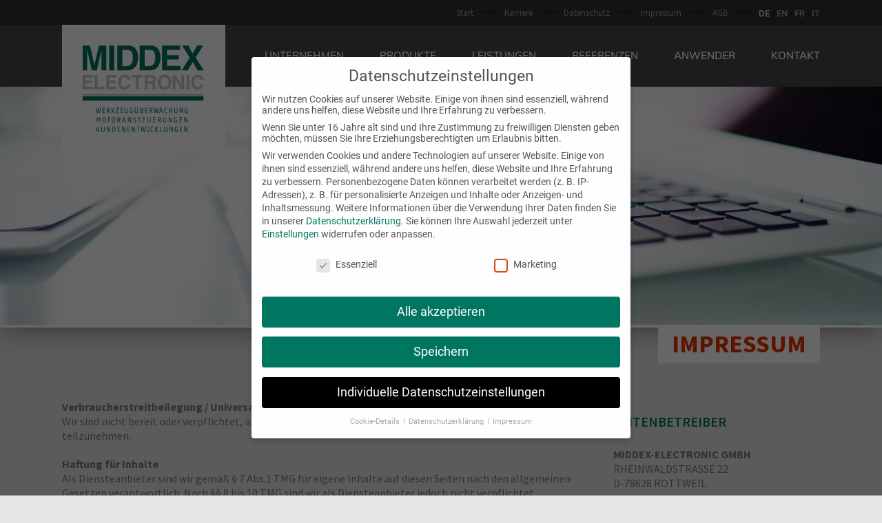

--- FILE ---
content_type: text/html; charset=UTF-8
request_url: https://middex.de/impressum/
body_size: 16778
content:
<!DOCTYPE html><html
lang=de-DE><head><style>img.lazy{min-height:1px}</style><link
href=https://middex.de/wp-content/plugins/w3-total-cache/pub/js/lazyload.min.js as=script><meta
charset="UTF-8"><meta
name="viewport" content="width=device-width, initial-scale=1, user-scalable=yes"><link
rel=profile href=https://gmpg.org/xfn/11><meta
name='robots' content='index, follow, max-image-preview:large, max-snippet:-1, max-video-preview:-1'><style>img:is([sizes="auto" i], [sizes^="auto," i]) { contain-intrinsic-size: 3000px 1500px }</style><link
rel=alternate hreflang=de href=https://middex.de/impressum/ ><link
rel=alternate hreflang=en href=https://middex.de/en/imprint/ ><link
rel=alternate hreflang=fr href=https://middex.de/fr/imprint/ ><link
rel=alternate hreflang=it href=https://middex.de/it/imprint/ ><link
rel=alternate hreflang=x-default href=https://middex.de/impressum/ ><title>Impressum - MIDDEX</title><link
rel=canonical href=https://middex.de/impressum/ ><meta
property="og:locale" content="de_DE"><meta
property="og:type" content="article"><meta
property="og:title" content="Impressum - MIDDEX"><meta
property="og:description" content="Verbraucherstreitbeilegung / UniversalschlichtungsstelleWir sind nicht bereit oder verpflichtet, an Streitbeilegungsverfahren vor einer Verbraucherschlichtungsstelle teilzunehmen. Haftung für InhalteAls Diensteanbieter sind wir gemäß § 7 Abs.1 TMG für eigene Inhalte auf diesen Seiten nach den allgemeinen Gesetzen verantwortlich. Nach §§ 8 bis 10 TMG sind wir als Diensteanbieter jedoch nicht verpflichtet, übermittelte oder gespeicherte fremde Informationen zu [&hellip;]"><meta
property="og:url" content="https://middex.de/impressum/"><meta
property="og:site_name" content="MIDDEX"><meta
property="article:modified_time" content="2025-05-21T14:28:46+00:00"><meta
property="og:image" content="https://middex.de/wp-content/uploads/2021/01/werkzeug.jpg"><meta
property="og:image:width" content="672"><meta
property="og:image:height" content="295"><meta
property="og:image:type" content="image/jpeg"><meta
name="twitter:card" content="summary_large_image"><meta
name="twitter:label1" content="Geschätzte Lesezeit"><meta
name="twitter:data1" content="3 Minuten"> <script type=application/ld+json class=yoast-schema-graph>{"@context":"https://schema.org","@graph":[{"@type":"WebPage","@id":"https://middex.de/impressum/","url":"https://middex.de/impressum/","name":"Impressum - MIDDEX","isPartOf":{"@id":"https://middex.de/#website"},"datePublished":"2020-11-02T10:22:18+00:00","dateModified":"2025-05-21T14:28:46+00:00","breadcrumb":{"@id":"https://middex.de/impressum/#breadcrumb"},"inLanguage":"de","potentialAction":[{"@type":"ReadAction","target":["https://middex.de/impressum/"]}]},{"@type":"BreadcrumbList","@id":"https://middex.de/impressum/#breadcrumb","itemListElement":[{"@type":"ListItem","position":1,"name":"Startseite","item":"https://middex.de/"},{"@type":"ListItem","position":2,"name":"Impressum"}]},{"@type":"WebSite","@id":"https://middex.de/#website","url":"https://middex.de/","name":"MIDDEX","description":"Werkzeugüberwachung | Motoransteuerungen | Schrittmotoren","publisher":{"@id":"https://middex.de/#organization"},"potentialAction":[{"@type":"SearchAction","target":{"@type":"EntryPoint","urlTemplate":"https://middex.de/?s={search_term_string}"},"query-input":{"@type":"PropertyValueSpecification","valueRequired":true,"valueName":"search_term_string"}}],"inLanguage":"de"},{"@type":"Organization","@id":"https://middex.de/#organization","name":"MIDDEX","url":"https://middex.de/","logo":{"@type":"ImageObject","inLanguage":"de","@id":"https://middex.de/#/schema/logo/image/","url":"https://middex.de/wp-content/uploads/2021/01/middex-logo.svg","contentUrl":"https://middex.de/wp-content/uploads/2021/01/middex-logo.svg","width":"1024","height":"1024","caption":"MIDDEX"},"image":{"@id":"https://middex.de/#/schema/logo/image/"}}]}</script> <link
rel=alternate type=application/rss+xml title="MIDDEX &raquo; Feed" href=https://middex.de/feed/ ><link
rel=alternate type=application/rss+xml title="MIDDEX &raquo; Kommentar-Feed" href=https://middex.de/comments/feed/ > <script>/*<![CDATA[*/window._wpemojiSettings={"baseUrl":"https:\/\/s.w.org\/images\/core\/emoji\/15.0.3\/72x72\/","ext":".png","svgUrl":"https:\/\/s.w.org\/images\/core\/emoji\/15.0.3\/svg\/","svgExt":".svg","source":{"concatemoji":"https:\/\/middex.de\/wp-includes\/js\/wp-emoji-release.min.js?ver=6.7.4"}};
/*! This file is auto-generated */
!function(i,n){var o,s,e;function c(e){try{var t={supportTests:e,timestamp:(new Date).valueOf()};sessionStorage.setItem(o,JSON.stringify(t))}catch(e){}}function p(e,t,n){e.clearRect(0,0,e.canvas.width,e.canvas.height),e.fillText(t,0,0);var t=new Uint32Array(e.getImageData(0,0,e.canvas.width,e.canvas.height).data),r=(e.clearRect(0,0,e.canvas.width,e.canvas.height),e.fillText(n,0,0),new Uint32Array(e.getImageData(0,0,e.canvas.width,e.canvas.height).data));return t.every(function(e,t){return e===r[t]})}function u(e,t,n){switch(t){case"flag":return n(e,"\ud83c\udff3\ufe0f\u200d\u26a7\ufe0f","\ud83c\udff3\ufe0f\u200b\u26a7\ufe0f")?!1:!n(e,"\ud83c\uddfa\ud83c\uddf3","\ud83c\uddfa\u200b\ud83c\uddf3")&&!n(e,"\ud83c\udff4\udb40\udc67\udb40\udc62\udb40\udc65\udb40\udc6e\udb40\udc67\udb40\udc7f","\ud83c\udff4\u200b\udb40\udc67\u200b\udb40\udc62\u200b\udb40\udc65\u200b\udb40\udc6e\u200b\udb40\udc67\u200b\udb40\udc7f");case"emoji":return!n(e,"\ud83d\udc26\u200d\u2b1b","\ud83d\udc26\u200b\u2b1b")}return!1}function f(e,t,n){var r="undefined"!=typeof WorkerGlobalScope&&self instanceof WorkerGlobalScope?new OffscreenCanvas(300,150):i.createElement("canvas"),a=r.getContext("2d",{willReadFrequently:!0}),o=(a.textBaseline="top",a.font="600 32px Arial",{});return e.forEach(function(e){o[e]=t(a,e,n)}),o}function t(e){var t=i.createElement("script");t.src=e,t.defer=!0,i.head.appendChild(t)}"undefined"!=typeof Promise&&(o="wpEmojiSettingsSupports",s=["flag","emoji"],n.supports={everything:!0,everythingExceptFlag:!0},e=new Promise(function(e){i.addEventListener("DOMContentLoaded",e,{once:!0})}),new Promise(function(t){var n=function(){try{var e=JSON.parse(sessionStorage.getItem(o));if("object"==typeof e&&"number"==typeof e.timestamp&&(new Date).valueOf()<e.timestamp+604800&&"object"==typeof e.supportTests)return e.supportTests}catch(e){}return null}();if(!n){if("undefined"!=typeof Worker&&"undefined"!=typeof OffscreenCanvas&&"undefined"!=typeof URL&&URL.createObjectURL&&"undefined"!=typeof Blob)try{var e="postMessage("+f.toString()+"("+[JSON.stringify(s),u.toString(),p.toString()].join(",")+"));",r=new Blob([e],{type:"text/javascript"}),a=new Worker(URL.createObjectURL(r),{name:"wpTestEmojiSupports"});return void(a.onmessage=function(e){c(n=e.data),a.terminate(),t(n)})}catch(e){}c(n=f(s,u,p))}t(n)}).then(function(e){for(var t in e)n.supports[t]=e[t],n.supports.everything=n.supports.everything&&n.supports[t],"flag"!==t&&(n.supports.everythingExceptFlag=n.supports.everythingExceptFlag&&n.supports[t]);n.supports.everythingExceptFlag=n.supports.everythingExceptFlag&&!n.supports.flag,n.DOMReady=!1,n.readyCallback=function(){n.DOMReady=!0}}).then(function(){return e}).then(function(){var e;n.supports.everything||(n.readyCallback(),(e=n.source||{}).concatemoji?t(e.concatemoji):e.wpemoji&&e.twemoji&&(t(e.twemoji),t(e.wpemoji)))}))}((window,document),window._wpemojiSettings);/*]]>*/</script> <link
rel=stylesheet href=https://middex.de/wp-content/cache/minify/86960.css media=all><style id=stal-style-inline-css>/*<![CDATA[*/#qodef-page-footer-top-area { background-color: #474747;}#qodef-page-footer-bottom-area { background-color: #474747;}body { background-color: #e5e5e5;}#qodef-page-inner { padding: 0 0 0 0;}.qodef-h1 a:hover, h1 a:hover, .qodef-h2 a:hover, h2 a:hover, .qodef-h3 a:hover, h3 a:hover, .qodef-h4 a:hover, h4 a:hover, .qodef-h5 a:hover, h5 a:hover, .qodef-h6 a:hover, h6 a:hover, a:hover, p a:hover, a.qodef-gray-link:hover, blockquote:before, input[type=email]:focus, input[type=number]:focus, input[type=password]:focus, input[type=tel]:focus, input[type=text]:focus, input[type=url]:focus, textarea:focus, body .select2-container--default.select2-container--open .select2-selection--multiple, body .select2-container--default.select2-container--open .select2-selection--single, body .select2-container--default .select2-results__option[aria-selected=true], body .select2-container--default .select2-results__option[data-selected=true], body .select2-container--default .select2-results__option--highlighted[aria-selected], #qodef-page-header .widget_icl_lang_sel_widget .wpml-ls-legacy-dropdown .wpml-ls-item-toggle:hover, #qodef-page-header .widget_icl_lang_sel_widget .wpml-ls-legacy-dropdown-click .wpml-ls-item-toggle:hover, #qodef-page-header .widget_icl_lang_sel_widget .wpml-ls-legacy-dropdown .wpml-ls-sub-menu .wpml-ls-item a:hover, #qodef-page-header .widget_icl_lang_sel_widget .wpml-ls-legacy-dropdown-click .wpml-ls-sub-menu .wpml-ls-item a:hover, #qodef-page-header .widget_icl_lang_sel_widget .wpml-ls-legacy-list-horizontal ul li a:hover, #qodef-page-header .widget_icl_lang_sel_widget .wpml-ls-legacy-list-vertical ul li a:hover, #qodef-page-mobile-header .widget_icl_lang_sel_widget .wpml-ls-legacy-dropdown .wpml-ls-item-toggle:hover, #qodef-page-mobile-header .widget_icl_lang_sel_widget .wpml-ls-legacy-dropdown-click .wpml-ls-item-toggle:hover, #qodef-page-mobile-header .widget_icl_lang_sel_widget .wpml-ls-legacy-dropdown .wpml-ls-sub-menu .wpml-ls-item a:hover, #qodef-page-mobile-header .widget_icl_lang_sel_widget .wpml-ls-legacy-dropdown-click .wpml-ls-sub-menu .wpml-ls-item a:hover, #qodef-page-mobile-header .widget_icl_lang_sel_widget .wpml-ls-legacy-list-horizontal ul li a:hover, #qodef-page-mobile-header .widget_icl_lang_sel_widget .wpml-ls-legacy-list-vertical ul li a:hover, #qodef-page-sidebar .widget_icl_lang_sel_widget .wpml-ls-legacy-dropdown .wpml-ls-item-toggle:hover, #qodef-page-sidebar .widget_icl_lang_sel_widget .wpml-ls-legacy-dropdown-click .wpml-ls-item-toggle:hover, #qodef-page-sidebar .widget_icl_lang_sel_widget .wpml-ls-legacy-dropdown .wpml-ls-sub-menu .wpml-ls-item a:hover, #qodef-page-sidebar .widget_icl_lang_sel_widget .wpml-ls-legacy-dropdown-click .wpml-ls-sub-menu .wpml-ls-item a:hover, #qodef-page-sidebar .widget_icl_lang_sel_widget .wpml-ls-legacy-list-horizontal ul li a:hover, #qodef-page-sidebar .widget_icl_lang_sel_widget .wpml-ls-legacy-list-vertical ul li a:hover, #qodef-page-footer .widget_icl_lang_sel_widget .wpml-ls-legacy-dropdown .wpml-ls-item-toggle:hover, #qodef-page-footer .widget_icl_lang_sel_widget .wpml-ls-legacy-dropdown-click .wpml-ls-item-toggle:hover, #qodef-page-footer .widget_icl_lang_sel_widget .wpml-ls-legacy-dropdown .wpml-ls-sub-menu .wpml-ls-item a:hover, #qodef-page-footer .widget_icl_lang_sel_widget .wpml-ls-legacy-dropdown-click .wpml-ls-sub-menu .wpml-ls-item a:hover, #qodef-side-area .widget_icl_lang_sel_widget .wpml-ls-legacy-dropdown .wpml-ls-item-toggle:hover, #qodef-side-area .widget_icl_lang_sel_widget .wpml-ls-legacy-dropdown-click .wpml-ls-item-toggle:hover, #qodef-side-area .widget_icl_lang_sel_widget .wpml-ls-legacy-dropdown .wpml-ls-sub-menu .wpml-ls-item a:hover, #qodef-side-area .widget_icl_lang_sel_widget .wpml-ls-legacy-dropdown-click .wpml-ls-sub-menu .wpml-ls-item a:hover, .qodef-blog article .qodef-e-info .qodef-e-info-item a:hover, .qodef-blog article .qodef-e-info .qodef-e-info-item.qodef-e-info-category:before, .qodef-blog article .qodef-e-info .qodef-e-info-item.qodef-e-info-date:before, .qodef-blog article .qodef-e-info .qodef-e-info-item.qodef-e-info-tags:before, .qodef-blog article.format-link .qodef-icon-linea-icons, .qodef-blog article.format-quote .qodef-icon-linea-icons, .qodef-blog article.format-quote .qodef-e-quote-author-position, #qodef-page-comments-list .qodef-comment-item .qodef-e-links>.comment-reply-link:after:hover, .qodef-m-filter .qodef-m-filter-item.qodef--active, .qodef-m-filter .qodef-m-filter-item:hover, .wp-block-button.is-style-outline .wp-block-button__link, .wp-block-archives li a:hover, .wp-block-categories li a:hover, .wp-block-latest-posts li a:hover, blockquote.wp-block-pullquote:before, .wp-block-pullquote blockquote:before, .wp-block-quote:before, #qodef-mobile-header-navigation ul li:hover>a, #qodef-mobile-header-navigation ul li.current-menu-ancestor>a, #qodef-mobile-header-navigation ul li.current-menu-item>a, .qodef-header-navigation ul li.qodef-menu-item--narrow ul li.current-menu-item>a, .qodef-header-navigation ul li.qodef-menu-item--narrow ul li:hover>a, .qodef-blog.qodef-item-layout--simple article .qodef-e-title a:hover, #qodef-author-info .qodef-m-author-position, .qodef-fullscreen-menu-holder nav.qodef-fullscreen-menu ul li ul li a:hover, .qodef-header--vertical .qodef-header-vertical-navigation ul li a:hover, .qodef-header--vertical .qodef-header-vertical-navigation ul li.current-menu-ancestor>a, .qodef-header--vertical .qodef-header-vertical-navigation ul li.current-menu-item>a, .qodef-header--vertical .qodef-header-vertical-navigation ul li.current_page_item>a, #qodef-page-mobile-header .qodef-mobile-header-logo-link, .qodef-header-navigation ul li.qodef-menu-item--wide .qodef-drop-down-second .qodef-drop-down-second-inner>ul>li ul li.current-menu-item>a, .qodef-header-navigation ul li.qodef-menu-item--wide .qodef-drop-down-second .qodef-drop-down-second-inner>ul>li ul li:hover>a, .qodef-portfolio-single-item .qodef-portfolio-info a:not(.qodef-share-link):hover, .qodef-ps-related-posts-holder .qodef-ps-related-text .qodef-ps-related-categories, .qodef-portfolio-list .qodef-e-info-category a, .qodef-portfolio-list.qodef-item-layout--info-on-hover .qodef-e-content .qodef-e-content-inner .qodef-e-info-category a, .qodef-team-list .qodef-e-role, .qodef-team-list.qodef-item-layout--info-on-hover .qodef-e-social-content.opened .qodef-team-member-social-icon-opener, .qodef-testimonials-list .qodef-e-author-job, .qodef-header--dark .qodef-search-opener.search-icon-in-box .qodef-search-opener-inner, .qodef-accordion.qodef-layout--simple .qodef-accordion-title.ui-state-active, .qodef-accordion.qodef-layout--simple .qodef-accordion-title.ui-state-hover, .qodef-banner .qodef-m-text-field, .qodef-button.qodef-layout--outlined, .qodef-contact-info .qodef-m-vertical-text, .qodef-contact-info .qodef-m-info>div span, .qodef-icon-list-item .qodef-e-title a:hover, .qodef-image-with-text.qodef--with-link .qodef-m-image:hover+.qodef-m-content .qodef-m-title, .qodef-image-with-text.qodef--with-link .qodef-m-title:hover, .qodef-pricing-table .qodef-m-title p, .qodef-pricing-table .qodef-m-content .qodef-icon-ionicons, .qodef-section-title.qodef-title-with-tagline .qodef-m-title-tagline, .qodef-swapping-image-gallery.qodef-title-with-tagline .qodef-m-title-tagline, .qodef-video-button .qodef-m-play, .qodef-side-area-opener:hover, .qodef-social-share.qodef-layout--dropdown .qodef-social-share-dropdown-opener, #qodef-top-area .qodef-woo-dropdown-cart .qodef-woo-dropdown-items a:hover, .qodef-woo-dropdown-cart .qodef-m-order-details .qodef-m-order-amount, .qodef-woo-dropdown-cart .qodef-m-order-details .qodef-m-order-label, .qodef-working-hours-list .qodef-e-day-icon, .qodef-working-hours-list .qodef-e-time.qodef--closed, .qodef-working-hours-list .qodef-m-footer-icon { color: #007763;}.qodef-theme-button, button[type=submit], input[type=submit], .swiper-button-next:hover, .swiper-button-prev:hover, #qodef-404-page button, .qodef-blog article.format-audio .mejs-controls .mejs-time-rail .mejs-time-current, .qodef-blog.qodef--single article .qodef-e-info.qodef-info--bottom .qodef-e-info-tags a:hover, .wp-block-button .wp-block-button__link, .wp-block-button.is-style-outline .wp-block-button__link:hover, .wp-block-file .wp-block-file__button, .has-primary-background-color, #qodef-back-to-top, #qodef-author-info .qodef-m-social-icons a, #qodef-single-post-navigation .qodef-m-nav.qodef--next:hover .qodef-icon-linea-icons, #qodef-single-post-navigation .qodef-m-nav.qodef--prev:hover .qodef-icon-linea-icons, .qodef-fullscreen-menu-opener.qodef-fullscreen-menu-opener--predefined, #qodef-page-mobile-header #qodef-mobile-header-opener, .qodef-clients-list.qodef-item-layout--image-only.qodef-hover-animation--fade-in .qodef-e .qodef-e-hover-logo .qodef-m-split, .qodef-team-list.qodef-item-layout--info-on-hover .qodef-e-social-content .qodef-team-member-social-icon, .qodef-team-list.qodef-item-layout--info-on-hover .qodef-e-social-content .qodef-team-member-social-icon-opener, .qodef-testimonials-list .swiper-pagination-bullets .swiper-pagination-bullet:before, .qodef-testimonials-list .swiper-button-next, .qodef-search-opener.search-icon-in-box .qodef-search-opener-inner, .qodef-accordion.qodef-layout--simple .qodef-accordion-title.ui-state-active .qodef-accordion-mark span.qodef-icon, .qodef-accordion.qodef-layout--simple .qodef-accordion-title.ui-state-hover .qodef-accordion-mark span.qodef-icon, .qodef-button.qodef-layout--filled.qodef-html--link, .qodef-button.qodef-layout--outlined:hover, .qodef-button.qodef-layout--splitted, .qodef-button.qodef-layout--splitted:hover, .qodef-icon-list-item .qodef-m-square, .qodef-icon-list-item.qodef-icon--predefined a:before, .qodef-icon-holder.qodef-layout--circle, .qodef-icon-holder.qodef-layout--square, .qodef-image-gallery .swiper-button-next:hover, .qodef-image-gallery .swiper-button-prev:hover, .qodef-side-area-opener.qodef-side-area-opener--predefined, .qodef-social-share.qodef-layout--dropdown.qodef-dropdown--left .qodef-social-share-dropdown li a, .qodef-social-share.qodef-layout--list li a, .qodef-woo-dropdown-cart .qodef-m-opener .qodef-m-opener-count, .qodef-woo-dropdown-cart .qodef-e-quantity, .qodef-woo-dropdown-cart .qodef-m-action-link { background-color: #007763;}.qodef-header--light #qodef-page-header .qodef-header-logo-link.qodef-textual-logo.has-background-color .qodef-logo-text { background-color: #007763!important;}input[type=email]:focus, input[type=number]:focus, input[type=password]:focus, input[type=tel]:focus, input[type=text]:focus, input[type=url]:focus, textarea:focus, .wp-block-button.is-style-outline .wp-block-button__link, .wp-block-button.is-style-outline .wp-block-button__link:hover, #qodef-back-to-top .qodef-back-to-top-icon, .qodef-button.qodef-layout--outlined, .qodef-button.qodef-layout--outlined:hover { border-color: #007763;}#qodef-top-area { background-color: #303030;}.qodef-header-navigation>ul>li>a { text-transform: uppercase;}.qodef-header-navigation ul li.qodef-menu-item--narrow ul li.current-menu-item>a { color: #e63200;}.qodef-page-title { background-image: url(https://middex.de/wp-content/uploads/2021/02/impressum-e1614080622635.jpg);}p { font-family: Source Sans Pro;font-weight: 500;margin-top: 0px;margin-bottom: 20px;}h1 { color: #e63200;font-family: Source Sans Pro;font-size: 36px;font-weight: 900;text-transform: uppercase;margin-top: 0px;}h2 { color: #007762;font-family: Source Sans Pro;font-size: 42px;font-weight: 400;text-transform: uppercase;margin-top: 0px;margin-bottom: 40px;}h3 { color: #007762;font-family: Source Sans Pro;font-weight: 100;text-transform: uppercase;margin-top: 0px;}h4 { color: #007762;font-family: Source Sans Pro;font-size: 20px;text-transform: uppercase;margin-top: 10px;}h5 { color: #007762;font-family: Source Sans Pro;margin-top: 0px;}h6 { color: #b0b0b0;font-family: Source Sans Pro;}a, p a { color: #007763;text-decoration: underline;}.qodef-header--standard #qodef-page-header { height: 90px;background-color: #474747;}.qodef-mobile-header--standard #qodef-mobile-header-navigation .qodef-m-inner { background-color: #474747;}.qodef-mobile-header--standard #qodef-page-mobile-header { background-color: #474747;}/*]]>*/</style><link
rel=stylesheet href=https://middex.de/wp-content/cache/minify/5efed.css media=all> <script src=https://middex.de/wp-content/cache/minify/818c0.js></script> <script id=borlabs-cookie-prioritize-js-extra>var borlabsCookiePrioritized={"domain":"middex.de","path":"\/","version":"1","bots":"","optInJS":{"marketing":{"google-tag-manager":"[base64]"}}};</script> <script src=https://middex.de/wp-content/cache/minify/8b93a.js></script> <link
rel=https://api.w.org/ href=https://middex.de/wp-json/ ><link
rel=alternate title=JSON type=application/json href=https://middex.de/wp-json/wp/v2/pages/26><link
rel=EditURI type=application/rsd+xml title=RSD href=https://middex.de/xmlrpc.php?rsd><meta
name="generator" content="WordPress 6.7.4"><link
rel=shortlink href='https://middex.de/?p=26'><link
rel=alternate title="oEmbed (JSON)" type=application/json+oembed href="https://middex.de/wp-json/oembed/1.0/embed?url=https%3A%2F%2Fmiddex.de%2Fimpressum%2F"><link
rel=alternate title="oEmbed (XML)" type=text/xml+oembed href="https://middex.de/wp-json/oembed/1.0/embed?url=https%3A%2F%2Fmiddex.de%2Fimpressum%2F&#038;format=xml"><meta
name="generator" content="WPML ver:4.6.15 stt:1,4,3,27;"><meta
name="generator" content="Elementor 3.27.6; features: e_font_icon_svg, additional_custom_breakpoints; settings: css_print_method-external, google_font-enabled, font_display-auto"><style>.e-con.e-parent:nth-of-type(n+4):not(.e-lazyloaded):not(.e-no-lazyload),
				.e-con.e-parent:nth-of-type(n+4):not(.e-lazyloaded):not(.e-no-lazyload) * {
					background-image: none !important;
				}
				@media screen and (max-height: 1024px) {
					.e-con.e-parent:nth-of-type(n+3):not(.e-lazyloaded):not(.e-no-lazyload),
					.e-con.e-parent:nth-of-type(n+3):not(.e-lazyloaded):not(.e-no-lazyload) * {
						background-image: none !important;
					}
				}
				@media screen and (max-height: 640px) {
					.e-con.e-parent:nth-of-type(n+2):not(.e-lazyloaded):not(.e-no-lazyload),
					.e-con.e-parent:nth-of-type(n+2):not(.e-lazyloaded):not(.e-no-lazyload) * {
						background-image: none !important;
					}
				}</style><link
rel=icon href=https://middex.de/wp-content/uploads/2021/03/favicon.ico sizes=32x32><link
rel=icon href=https://middex.de/wp-content/uploads/2021/03/favicon.ico sizes=192x192><link
rel=apple-touch-icon href=https://middex.de/wp-content/uploads/2021/03/favicon.ico><meta
name="msapplication-TileImage" content="https://middex.de/wp-content/uploads/2021/03/favicon.ico"><style id=wp-custom-css>a.more-button {
    background: #007763;
    color: #fff;
    padding: 10px 20px;
	transition: .3s all;
}
a.more-button:hover {
    background: #000;
    color: #fff;
}</style></head><body
class="page-template-default page page-id-26 qode-framework-1.1.3 qodef-back-to-top--enabled  qodef-content-grid-1100 qodef-header--standard qodef-header-appearance--sticky qodef-mobile-header--standard qodef-drop-down-second--full-width stal-core-1.0.4 stal-child-child-1.0.0 stal-1.2.2 qodef-header-standard--right qodef-search--on-side elementor-default elementor-kit-14 elementor-page elementor-page-26" itemscope itemtype=https://schema.org/WebPage><div
id=qodef-page-wrapper class="de "><div
id=qodef-top-area><div
class=qodef-content-grid><div
class=qodef-top-area-left></div><div
class=qodef-top-area-right><div
id=text-11 class="widget widget_text qodef-top-bar-widget"><div
class=textwidget><p><a
href=https://middex.de/ >Start</a></p></div></div><div
id=stal_core_separator-2 class="widget widget_stal_core_separator qodef-top-bar-widget"><div
class="qodef-shortcode qodef-m  qodef-separator clear "><div
class=qodef-m-line style="border-color: #0a0a0a;border-style: solid;width: 25px;border-bottom-width: 1px"></div></div></div><div
id=text-3 class="widget widget_text qodef-top-bar-widget"><div
class=textwidget><p><a
href=https://middex.de/karriere/ >Karriere</a></p></div></div><div
id=stal_core_separator-3 class="widget widget_stal_core_separator qodef-top-bar-widget"><div
class="qodef-shortcode qodef-m  qodef-separator clear "><div
class=qodef-m-line style="border-color: #0a0a0a;border-style: solid;width: 25px;border-bottom-width: 1px"></div></div></div><div
id=text-4 class="widget widget_text qodef-top-bar-widget"><div
class=textwidget><p><a
href=https://middex.de/datenschutzerklaerung/ >Datenschutz</a></p></div></div><div
id=stal_core_separator-4 class="widget widget_stal_core_separator qodef-top-bar-widget"><div
class="qodef-shortcode qodef-m  qodef-separator clear "><div
class=qodef-m-line style="border-color: #0a0a0a;width: 25px;border-bottom-width: 1px"></div></div></div><div
id=text-5 class="widget widget_text qodef-top-bar-widget"><div
class=textwidget><p><a
href=https://middex.de/impressum/ >Impressum</a></p></div></div><div
id=stal_core_separator-5 class="widget widget_stal_core_separator qodef-top-bar-widget"><div
class="qodef-shortcode qodef-m  qodef-separator clear "><div
class=qodef-m-line style="border-color: #0a0a0a;width: 25px;border-bottom-width: 1px"></div></div></div><div
id=text-10 class="widget widget_text qodef-top-bar-widget"><div
class=textwidget><p><a
href=https://middex.de/agb/ >AGB</a></p></div></div><div
id=stal_core_separator-6 class="widget widget_stal_core_separator qodef-top-bar-widget"><div
class="qodef-shortcode qodef-m  qodef-separator clear "><div
class=qodef-m-line style="border-color: #0a0a0a;width: 25px;border-bottom-width: 1px"></div></div></div><div
id=icl_lang_sel_widget-2 class="widget widget_icl_lang_sel_widget qodef-top-bar-widget"><div
class="wpml-ls-sidebars-qodef-top-area-right wpml-ls wpml-ls-legacy-list-horizontal"><ul><li
class="wpml-ls-slot-qodef-top-area-right wpml-ls-item wpml-ls-item-de wpml-ls-current-language wpml-ls-first-item wpml-ls-item-legacy-list-horizontal">
<a
href=https://middex.de/impressum/ class=wpml-ls-link>
<span
class=wpml-ls-native>DE</span></a>
</li><li
class="wpml-ls-slot-qodef-top-area-right wpml-ls-item wpml-ls-item-en wpml-ls-item-legacy-list-horizontal">
<a
href=https://middex.de/en/imprint/ class=wpml-ls-link>
<span
class=wpml-ls-display>EN</span></a>
</li><li
class="wpml-ls-slot-qodef-top-area-right wpml-ls-item wpml-ls-item-fr wpml-ls-item-legacy-list-horizontal">
<a
href=https://middex.de/fr/imprint/ class=wpml-ls-link>
<span
class=wpml-ls-display>FR</span></a>
</li><li
class="wpml-ls-slot-qodef-top-area-right wpml-ls-item wpml-ls-item-it wpml-ls-last-item wpml-ls-item-legacy-list-horizontal">
<a
href=https://middex.de/it/imprint/ class=wpml-ls-link>
<span
class=wpml-ls-display>IT</span></a>
</li></ul></div></div></div></div></div><header
id=qodef-page-header><div
id=qodef-page-header-inner class=qodef-content-grid>
<a
itemprop=url class="qodef-header-logo-link qodef-height--set " href=https://middex.de/ style=height:100px;; rel=home>
<img
width=1 height=1 src="data:image/svg+xml,%3Csvg%20xmlns='http://www.w3.org/2000/svg'%20viewBox='0%200%201%201'%3E%3C/svg%3E" data-src=https://middex.de/wp-content/uploads/2021/01/middex-logo.svg class="qodef-header-logo-image qodef--main lazy" alt="logo main"></a><nav
class=qodef-header-navigation role=navigation aria-label="Top Menu"><ul
id=qodef-main-navigation-menu class=menu><li
class="menu-item menu-item-type-post_type menu-item-object-page menu-item-20"><a
href=https://middex.de/unternehmen/ ><span
class=qodef-menu-item-inner><span
class=qodef-menu-item-text>Unternehmen</span></span></a></li>
<li
class="menu-item menu-item-type-post_type menu-item-object-page menu-item-11187"><a
href=https://middex.de/produkte/ ><span
class=qodef-menu-item-inner><span
class=qodef-menu-item-text>Produkte</span></span></a></li>
<li
class="menu-item menu-item-type-post_type menu-item-object-page menu-item-39"><a
href=https://middex.de/leistungen/ ><span
class=qodef-menu-item-inner><span
class=qodef-menu-item-text>Leistungen</span></span></a></li>
<li
class="menu-item menu-item-type-post_type menu-item-object-page menu-item-40"><a
href=https://middex.de/referenzen/ ><span
class=qodef-menu-item-inner><span
class=qodef-menu-item-text>Referenzen</span></span></a></li>
<li
class="menu-item menu-item-type-post_type menu-item-object-page menu-item-41"><a
href=https://middex.de/anwender/ ><span
class=qodef-menu-item-inner><span
class=qodef-menu-item-text>Anwender</span></span></a></li>
<li
class="menu-item menu-item-type-post_type menu-item-object-page menu-item-9968"><a
href=https://middex.de/kontakt-de/ ><span
class=qodef-menu-item-inner><span
class=qodef-menu-item-text>Kontakt</span></span></a></li></ul></nav><div
class=qodef-widget-holder></div></div><div
class=qodef-header-sticky><div
class="qodef-header-sticky-inner qodef-content-grid">
<a
itemprop=url class="qodef-header-logo-link qodef-height--set " href=https://middex.de/ style=height:100px;; rel=home>
<img
width=1 height=1 src="data:image/svg+xml,%3Csvg%20xmlns='http://www.w3.org/2000/svg'%20viewBox='0%200%201%201'%3E%3C/svg%3E" data-src=https://middex.de/wp-content/uploads/2021/01/middex-logo.svg class="qodef-header-logo-image qodef--main lazy" alt="logo main"></a><nav
class=qodef-header-navigation role=navigation aria-label="Top Menu"><ul
id=qodef-sticky-navigation-menu class=menu><li
class="menu-item menu-item-type-post_type menu-item-object-page menu-item-20"><a
href=https://middex.de/unternehmen/ ><span
class=qodef-menu-item-inner><span
class=qodef-menu-item-text>Unternehmen</span></span></a></li>
<li
class="menu-item menu-item-type-post_type menu-item-object-page menu-item-11187"><a
href=https://middex.de/produkte/ ><span
class=qodef-menu-item-inner><span
class=qodef-menu-item-text>Produkte</span></span></a></li>
<li
class="menu-item menu-item-type-post_type menu-item-object-page menu-item-39"><a
href=https://middex.de/leistungen/ ><span
class=qodef-menu-item-inner><span
class=qodef-menu-item-text>Leistungen</span></span></a></li>
<li
class="menu-item menu-item-type-post_type menu-item-object-page menu-item-40"><a
href=https://middex.de/referenzen/ ><span
class=qodef-menu-item-inner><span
class=qodef-menu-item-text>Referenzen</span></span></a></li>
<li
class="menu-item menu-item-type-post_type menu-item-object-page menu-item-41"><a
href=https://middex.de/anwender/ ><span
class=qodef-menu-item-inner><span
class=qodef-menu-item-text>Anwender</span></span></a></li>
<li
class="menu-item menu-item-type-post_type menu-item-object-page menu-item-9968"><a
href=https://middex.de/kontakt-de/ ><span
class=qodef-menu-item-inner><span
class=qodef-menu-item-text>Kontakt</span></span></a></li></ul></nav><div
class=qodef-widget-holder></div></div></div></header><header
id=qodef-page-mobile-header><div
id=qodef-page-mobile-header-inner>
<a
itemprop=url class="qodef-mobile-header-logo-link " href=https://middex.de/ style=height:100px; rel=home>
<img
width=1 height=1 src="data:image/svg+xml,%3Csvg%20xmlns='http://www.w3.org/2000/svg'%20viewBox='0%200%201%201'%3E%3C/svg%3E" data-src=https://middex.de/wp-content/uploads/2021/01/middex-logo.svg class="qodef-header-logo-image qodef--main lazy" alt="logo main">	</a><a
id=qodef-mobile-header-opener href=#>
<span
class=qodef-lines>
<span
class="qodef-line qodef-line-1"></span>
<span
class="qodef-line qodef-line-2"></span>
<span
class="qodef-line qodef-line-3"></span>
<span
class="qodef-line qodef-line-4"></span>
<span
class="qodef-line qodef-line-5"></span>
</span>
</a><nav
id=qodef-mobile-header-navigation class=qodef-m role=navigation aria-label="Mobile Menu"><div
class=qodef-m-inner><ul
id=qodef-mobile-header-navigation-menu class=qodef-content-grid><li
class="menu-item wpml-ls-slot-111 wpml-ls-item wpml-ls-item-en wpml-ls-menu-item wpml-ls-first-item menu-item-type-wpml_ls_menu_item menu-item-object-wpml_ls_menu_item menu-item-wpml-ls-111-en"><a
title=EN href=https://middex.de/en/imprint/ ><span
class=qodef-menu-item-inner><span
class=wpml-ls-native lang=en>EN</span></span></a></li>
<li
class="menu-item wpml-ls-slot-111 wpml-ls-item wpml-ls-item-fr wpml-ls-menu-item menu-item-type-wpml_ls_menu_item menu-item-object-wpml_ls_menu_item menu-item-wpml-ls-111-fr"><a
title=FR href=https://middex.de/fr/imprint/ ><span
class=qodef-menu-item-inner><span
class=wpml-ls-native lang=fr>FR</span></span></a></li>
<li
class="menu-item wpml-ls-slot-111 wpml-ls-item wpml-ls-item-it wpml-ls-menu-item wpml-ls-last-item menu-item-type-wpml_ls_menu_item menu-item-object-wpml_ls_menu_item menu-item-wpml-ls-111-it"><a
title=IT href=https://middex.de/it/imprint/ ><span
class=qodef-menu-item-inner><span
class=wpml-ls-native lang=it>IT</span></span></a></li>
<li
class="menu-item menu-item-type-post_type menu-item-object-page menu-item-6737"><a
href=https://middex.de/unternehmen/ ><span
class=qodef-menu-item-inner>Unternehmen</span></a></li>
<li
class="menu-item menu-item-type-post_type menu-item-object-page menu-item-11268"><a
href=https://middex.de/produkte/ ><span
class=qodef-menu-item-inner>Produkte</span></a></li>
<li
class="menu-item menu-item-type-post_type menu-item-object-page menu-item-6731"><a
href=https://middex.de/leistungen/ ><span
class=qodef-menu-item-inner>Leistungen</span></a></li>
<li
class="menu-item menu-item-type-post_type menu-item-object-page menu-item-6732"><a
href=https://middex.de/referenzen/ ><span
class=qodef-menu-item-inner>Referenzen</span></a></li>
<li
class="menu-item menu-item-type-post_type menu-item-object-page menu-item-6733"><a
href=https://middex.de/anwender/ ><span
class=qodef-menu-item-inner>Anwender</span></a></li>
<li
class="menu-item menu-item-type-post_type menu-item-object-page menu-item-9967"><a
href=https://middex.de/kontakt-de/ ><span
class=qodef-menu-item-inner>Kontakt</span></a></li>
<li
class="menu-item menu-item-type-post_type menu-item-object-page menu-item-6736"><a
href=https://middex.de/karriere/ ><span
class=qodef-menu-item-inner>Karriere</span></a></li>
<li
class="menu-item menu-item-type-post_type menu-item-object-page menu-item-6730"><a
href=https://middex.de/agb/ ><span
class=qodef-menu-item-inner>AGB</span></a></li>
<li
class="menu-item menu-item-type-post_type menu-item-object-page current-menu-item page_item page-item-26 current_page_item menu-item-6735"><a
href=https://middex.de/impressum/ ><span
class=qodef-menu-item-inner>Impressum</span></a></li>
<li
class="menu-item menu-item-type-post_type menu-item-object-page menu-item-privacy-policy menu-item-6740"><a
href=https://middex.de/datenschutzerklaerung/ ><span
class=qodef-menu-item-inner>Datenschutzerklärung</span></a></li></ul></div></nav></div></header><div
id=qodef-page-outer><div
class="qodef-page-title qodef-m qodef-title--standard qodef-alignment--left qodef-vertical-alignment--header-bottom qodef--has-image"><div
class=qodef-m-inner><div
class="qodef-m-content qodef-content-grid"><div
class="qodef-m-title entry-title">Impressum</div></div></div></div><div
id=qodef-page-inner class=qodef-content-grid><main
id=qodef-page-content class="qodef-grid qodef-layout--template "><div
class="qodef-grid-inner clear"><div
class="qodef-grid-item qodef-page-content-section qodef-col--12"><div
data-elementor-type=wp-page data-elementor-id=26 class="elementor elementor-26"><section
class="elementor-section elementor-top-section elementor-element elementor-element-92bece2 elementor-section-boxed elementor-section-height-default elementor-section-height-default qodef-elementor-content-no" data-id=92bece2 data-element_type=section><div
class="elementor-container elementor-column-gap-default"><div
class="elementor-column elementor-col-50 elementor-top-column elementor-element elementor-element-df30091" data-id=df30091 data-element_type=column><div
class="elementor-widget-wrap elementor-element-populated"><div
class="elementor-element elementor-element-58114c2 elementor-widget elementor-widget-text-editor" data-id=58114c2 data-element_type=widget data-widget_type=text-editor.default><div
class=elementor-widget-container><p><strong>Verbraucherstreitbeilegung / Universalschlichtungsstelle</strong><br>Wir sind nicht bereit oder verpflichtet, an Streitbeilegungsverfahren vor einer Verbraucherschlichtungsstelle teilzunehmen.</p><p><strong>Haftung für Inhalte</strong><br>Als Diensteanbieter sind wir gemäß § 7 Abs.1 TMG für eigene Inhalte auf diesen Seiten nach den allgemeinen Gesetzen verantwortlich. Nach §§ 8 bis 10 TMG sind wir als Diensteanbieter jedoch nicht verpflichtet, übermittelte oder gespeicherte fremde Informationen zu überwachen oder nach Umständen zu forschen, die auf eine rechtswidrige Tätigkeit hinweisen.</p><p>Verpflichtungen zur Entfernung oder Sperrung der Nutzung von Informationen nach den allgemeinen Gesetzen bleiben hiervon unberührt. Eine diesbezügliche Haftung ist jedoch erst ab dem Zeitpunkt der Kenntnis einer konkreten Rechtsverletzung möglich. Bei Bekanntwerden von entsprechenden Rechtsverletzungen werden wir diese Inhalte umgehend entfernen.</p><p><strong>Haftung für Links</strong><br>Unser Angebot enthält Links zu externen Websites Dritter, auf deren Inhalte wir keinen Einfluss haben. Deshalb können wir für diese fremden Inhalte auch keine Gewähr übernehmen. Für die Inhalte der verlinkten Seiten ist stets der jeweilige Anbieter oder Betreiber der Seiten verantwortlich. Die verlinkten Seiten wurden zum Zeitpunkt der Verlinkung auf mögliche Rechtsverstöße überprüft. Rechtswidrige Inhalte waren zum Zeitpunkt der Verlinkung nicht erkennbar.</p><p>Eine permanente inhaltliche Kontrolle der verlinkten Seiten ist jedoch ohne konkrete Anhaltspunkte einer Rechtsverletzung nicht zumutbar. Bei Bekanntwerden von Rechtsverletzungen werden wir derartige Links umgehend entfernen.</p><p><strong>Urheberrecht</strong><br>Die durch die Seitenbetreiber erstellten Inhalte und Werke auf diesen Seiten unterliegen dem deutschen Urheberrecht. Die Vervielfältigung, Bearbeitung, Verbreitung und jede Art der Verwertung außerhalb der Grenzen des Urheberrechtes bedürfen der schriftlichen Zustimmung des jeweiligen Autors bzw. Erstellers. Downloads und Kopien dieser Seite sind nur für den privaten, nicht kommerziellen Gebrauch gestattet.</p><p>Soweit die Inhalte auf dieser Seite nicht vom Betreiber erstellt wurden, werden die Urheberrechte Dritter beachtet. Insbesondere werden Inhalte Dritter als solche gekennzeichnet. Sollten Sie trotzdem auf eine Urheberrechtsverletzung aufmerksam werden, bitten wir um einen entsprechenden Hinweis. Bei Bekanntwerden von Rechtsverletzungen werden wir derartige Inhalte umgehend entfernen.</p><p><strong>Design &amp; Umsetzung</strong><br><a
href=http://www.sparkdesign.de/ target=_blank rel=noopener>Sparkdesign</a> &amp; <a
href=https://www.mamedia-edv.de target=_blank rel=noopener>mamedia</a></p><p><strong>Bildnachweis</strong></p><div><p>Istockphoto:<br>gremlin<br>mediaphotos<br>industryview<br>EmirMemedovsk<br>anyaberkut<br>Ivan Bajic<br>Oleksandr Shnuryk<br>royyimzy<br>cf2<br>SideLarbi Hadj Amar<br>cuiphoto<br>sankai<br>Cemile Bingol<br>Yayasya</p><div> </div></div></div></div></div></div><div
class="elementor-column elementor-col-50 elementor-top-column elementor-element elementor-element-bc7fe87" data-id=bc7fe87 data-element_type=column><div
class="elementor-widget-wrap elementor-element-populated"><div
class="elementor-element elementor-element-683a4c1 elementor-widget elementor-widget-text-editor" data-id=683a4c1 data-element_type=widget data-widget_type=text-editor.default><div
class=elementor-widget-container><div
id=graybar-wrapper><div
id=content class=grid-960><div
id=geschichte class="cright w30"><h4>SEITENBETREIBER</h4><p><strong>MIDDEX-ELECTRONIC GMBH</strong><br>RHEINWALDSTRASSE 22<br>D-78628 ROTTWEIL</p><p>TEL. <a
href=tel:+497413487700>+49 741 348 770-0</a><br>FAX +49 741 348 770-20</p><p><a
href=mailto:info@middex.de>INFO@MIDDEX.DE</a><br><a
href=http://www.middex.de/ >WWW.MIDDEX.DE</a></p><p><strong>GESCHÄFTSFÜHRER:</strong><br>M.SC. TOBIAS PFEIFER<br>DIPL.-ING. (FH) THORSTEN BÜHL<br>DIPL.-KFM. DR. FELIX PROTHMANN</p><p><strong>RECHTSFORM:</strong><br>GMBH, SITZ ROTTWEIL</p><p><strong>HANDELSREGISTER:</strong><br>HRB 460331, REGISTERGERICHT STUTTGART</p><p><strong>UST-ID NR.:</strong><br>DE142929236</p></div></div></div></div></div></div></div></div></section></div></div></div></main></div></div><footer
id=qodef-page-footer><div
id=qodef-page-footer-top-area><div
id=qodef-page-footer-top-area-inner class=qodef-content-grid><div
class="qodef-grid qodef-layout--columns qodef-responsive--custom qodef-col-num--4 qodef-col-num--1024--2 qodef-col-num--768--2 qodef-col-num--680--1 qodef-col-num--480--1 qodef-gutter--normal"><div
class="qodef-grid-inner clear"><div
class=qodef-grid-item><div
id=text-6 class="widget widget_text" data-area=footer_top_area_column_1><div
class=textwidget><p><strong>Middex-Electronic GmbH</strong></p></div></div></div><div
class=qodef-grid-item><div
id=text-7 class="widget widget_text" data-area=footer_top_area_column_2><div
class=textwidget><p>Rheinwaldstraße 22<br>
D-78628 Rottweil</p></div></div></div><div
class=qodef-grid-item><div
id=text-8 class="widget widget_text" data-area=footer_top_area_column_3><div
class=textwidget><p>Tel. <a
href=tel:+497413487700>+49 (0)741 348 770-0</a><br>
Fax +49 (0)741 348 770-20</p></div></div></div><div
class=qodef-grid-item><div
id=text-9 class="widget widget_text" data-area=footer_top_area_column_4><div
class=textwidget><p><a
href=mailto:info@middex.de>info@middex.de</a><br>
<a
href=http://www.middex.de/ >www.middex.de</a></p>
<a
href=# class=borlabs-cookie-preference>Cookie Einstellungen</a></div></div></div></div></div></div></div></footer><a
id=qodef-back-to-top href=#>
<span
class=qodef-back-to-top-icon>
<span
class="qodef-icon-elegant-icons arrow_carrot-up" ></span>  </span>
</a></div><div
data-nosnippet><script id=BorlabsCookieBoxWrap type=text/template><div
id=BorlabsCookieBox
    class=BorlabsCookie
    role=dialog
    aria-labelledby=CookieBoxTextHeadline
    aria-describedby=CookieBoxTextDescription
    aria-modal=true
>
    <div class=middle-center style="display: none;">
        <div class=_brlbs-box-wrap>
            <div class="_brlbs-box _brlbs-box-advanced">
                <div class=cookie-box>
                    <div class=container>
                        <div class=row>
                            <div class=col-12>
                                <div class=_brlbs-flex-center>
                                    
                                    <span role=heading aria-level=3 class=_brlbs-h3 id=CookieBoxTextHeadline>Datenschutzeinstellungen</span>
                                </div>

                                <p id=CookieBoxTextDescription><span class="_brlbs-paragraph _brlbs-text-description">Wir nutzen Cookies auf unserer Website. Einige von ihnen sind essenziell, während andere uns helfen, diese Website und Ihre Erfahrung zu verbessern.</span> <span class="_brlbs-paragraph _brlbs-text-confirm-age">Wenn Sie unter 16 Jahre alt sind und Ihre Zustimmung zu freiwilligen Diensten geben möchten, müssen Sie Ihre Erziehungsberechtigten um Erlaubnis bitten.</span> <span class="_brlbs-paragraph _brlbs-text-technology">Wir verwenden Cookies und andere Technologien auf unserer Website. Einige von ihnen sind essenziell, während andere uns helfen, diese Website und Ihre Erfahrung zu verbessern.</span> <span class="_brlbs-paragraph _brlbs-text-personal-data">Personenbezogene Daten können verarbeitet werden (z. B. IP-Adressen), z. B. für personalisierte Anzeigen und Inhalte oder Anzeigen- und Inhaltsmessung.</span> <span class="_brlbs-paragraph _brlbs-text-more-information">Weitere Informationen über die Verwendung Ihrer Daten finden Sie in unserer  <a class=_brlbs-cursor href=https://middex.de/datenschutzerklaerung/ >Datenschutzerklärung</a>.</span> <span class="_brlbs-paragraph _brlbs-text-revoke">Sie können Ihre Auswahl jederzeit unter <a class=_brlbs-cursor href=# data-cookie-individual>Einstellungen</a> widerrufen oder anpassen.</span></p>

                                                                    <fieldset>
                                        <legend class=sr-only>Datenschutzeinstellungen</legend>
                                        <ul>
                                                                                                <li>
                                                        <label class=_brlbs-checkbox>
                                                            Essenziell                                                            <input
id=checkbox-essential
                                                                tabindex=0
                                                                type=checkbox
                                                                name=cookieGroup[]
                                                                value=essential
                                                                 checked                                                                 disabled                                                                data-borlabs-cookie-checkbox
                                                            >
                                                            <span class=_brlbs-checkbox-indicator></span>
                                                        </label>
                                                    </li>
                                                                                                    <li>
                                                        <label class=_brlbs-checkbox>
                                                            Marketing                                                            <input
id=checkbox-marketing
                                                                tabindex=0
                                                                type=checkbox
                                                                name=cookieGroup[]
                                                                value=marketing
                                                                 checked                                                                                                                                data-borlabs-cookie-checkbox
                                                            >
                                                            <span class=_brlbs-checkbox-indicator></span>
                                                        </label>
                                                    </li>
                                                                                        </ul>
                                    </fieldset>

                                    
                                                                    <p class=_brlbs-accept>
                                        <a
href=#
                                            tabindex=0
                                            role=button
                                            class="_brlbs-btn _brlbs-btn-accept-all _brlbs-cursor"
                                            data-cookie-accept-all
                                        >
                                            Alle akzeptieren                                        </a>
                                    </p>

                                    <p class=_brlbs-accept>
                                        <a
href=#
                                            tabindex=0
                                            role=button
                                            id=CookieBoxSaveButton
                                            class="_brlbs-btn _brlbs-cursor"
                                            data-cookie-accept
                                        >
                                            Speichern                                        </a>
                                    </p>
                                
                                
                                <p class="_brlbs-manage-btn ">
                                    <a href=# class="_brlbs-cursor _brlbs-btn " tabindex=0 role=button data-cookie-individual>
                                        Individuelle Datenschutzeinstellungen                                    </a>
                                </p>

                                <p class=_brlbs-legal>
                                    <a href=# class=_brlbs-cursor tabindex=0 role=button data-cookie-individual>
                                        Cookie-Details                                    </a>

                                                                            <span class=_brlbs-separator></span>
                                        <a href=https://middex.de/datenschutzerklaerung/ tabindex=0 role=button>
                                            Datenschutzerklärung                                        </a>
                                    
                                                                            <span class=_brlbs-separator></span>
                                        <a href=https://middex.de/impressum/ tabindex=0 role=button>
                                            Impressum                                        </a>
                                                                    </p>
                            </div>
                        </div>
                    </div>
                </div>

                <div
class=cookie-preference
    aria-hidden=true
    role=dialog
    aria-describedby=CookiePrefDescription
    aria-modal=true
>
    <div class="container not-visible">
        <div class="row no-gutters">
            <div class=col-12>
                <div class="row no-gutters align-items-top">
                    <div class=col-12>
                        <div class=_brlbs-flex-center>
                                                    <span role=heading aria-level=3 class=_brlbs-h3>Datenschutzeinstellungen</span>
                        </div>

                        <p id=CookiePrefDescription>
                            <span class="_brlbs-paragraph _brlbs-text-confirm-age">Wenn Sie unter 16 Jahre alt sind und Ihre Zustimmung zu freiwilligen Diensten geben möchten, müssen Sie Ihre Erziehungsberechtigten um Erlaubnis bitten.</span> <span class="_brlbs-paragraph _brlbs-text-technology">Wir verwenden Cookies und andere Technologien auf unserer Website. Einige von ihnen sind essenziell, während andere uns helfen, diese Website und Ihre Erfahrung zu verbessern.</span> <span class="_brlbs-paragraph _brlbs-text-personal-data">Personenbezogene Daten können verarbeitet werden (z. B. IP-Adressen), z. B. für personalisierte Anzeigen und Inhalte oder Anzeigen- und Inhaltsmessung.</span> <span class="_brlbs-paragraph _brlbs-text-more-information">Weitere Informationen über die Verwendung Ihrer Daten finden Sie in unserer  <a class=_brlbs-cursor href=https://middex.de/datenschutzerklaerung/ >Datenschutzerklärung</a>.</span> <span class="_brlbs-paragraph _brlbs-text-description">Hier finden Sie eine Übersicht über alle verwendeten Cookies. Sie können Ihre Einwilligung zu ganzen Kategorien geben oder sich weitere Informationen anzeigen lassen und so nur bestimmte Cookies auswählen.</span>                        </p>

                        <div class="row no-gutters align-items-center">
                            <div class="col-12 col-sm-7">
                                <p class=_brlbs-accept>
                                                                            <a
href=#
                                            class="_brlbs-btn _brlbs-btn-accept-all _brlbs-cursor"
                                            tabindex=0
                                            role=button
                                            data-cookie-accept-all
                                        >
                                            Alle akzeptieren                                        </a>
                                        
                                    <a
href=#
                                        id=CookiePrefSave
                                        tabindex=0
                                        role=button
                                        class="_brlbs-btn _brlbs-cursor"
                                        data-cookie-accept
                                    >
                                        Speichern                                    </a>

                                                                    </p>
                            </div>

                            <div class="col-12 col-sm-5">
                                <p class=_brlbs-refuse>
                                    <a
href=#
                                        class=_brlbs-cursor
                                        tabindex=0
                                        role=button
                                        data-cookie-back
                                    >
                                        Zurück                                    </a>

                                                                    </p>
                            </div>
                        </div>
                    </div>
                </div>

                <div data-cookie-accordion>
                                            <fieldset>
                            <legend class=sr-only>Datenschutzeinstellungen</legend>

                                                                                                <div class=bcac-item>
                                        <div class="d-flex flex-row">
                                            <label class=w-75>
                                                <span role=heading aria-level=4 class=_brlbs-h4>Essenziell (1)</span>
                                            </label>

                                            <div class="w-25 text-right">
                                                                                            </div>
                                        </div>

                                        <div class=d-block>
                                            <p>Essenzielle Cookies ermöglichen grundlegende Funktionen und sind für die einwandfreie Funktion der Website erforderlich.</p>

                                            <p class=text-center>
                                                <a
href=#
                                                    class="_brlbs-cursor d-block"
                                                    tabindex=0
                                                    role=button
                                                    data-cookie-accordion-target=essential
                                                >
                                                    <span data-cookie-accordion-status=show>
                                                        Cookie-Informationen anzeigen                                                    </span>

                                                    <span data-cookie-accordion-status=hide class=borlabs-hide>
                                                        Cookie-Informationen ausblenden                                                    </span>
                                                </a>
                                            </p>
                                        </div>

                                        <div
class=borlabs-hide
                                            data-cookie-accordion-parent=essential
                                        >
                                                                                            <table>
                                                    
                                                    <tr>
                                                        <th scope=row>Name</th>
                                                        <td>
                                                            <label>
                                                                Borlabs Cookie                                                            </label>
                                                        </td>
                                                    </tr>

                                                    <tr>
                                                        <th scope=row>Anbieter</th>
                                                        <td>Eigentümer dieser Website<span>, </span><a href=https://middex.de/impressum/ >Impressum</a></td>
                                                    </tr>

                                                                                                            <tr>
                                                            <th scope=row>Zweck</th>
                                                            <td>Speichert die Einstellungen der Besucher, die in der Cookie Box von Borlabs Cookie ausgewählt wurden.</td>
                                                        </tr>
                                                        
                                                    
                                                    
                                                                                                            <tr>
                                                            <th scope=row>Cookie Name</th>
                                                            <td>borlabs-cookie</td>
                                                        </tr>
                                                        
                                                                                                            <tr>
                                                            <th scope=row>Cookie Laufzeit</th>
                                                            <td>1 Jahr</td>
                                                        </tr>
                                                                                                        </table>
                                                                                        </div>
                                    </div>
                                                                                                                                        <div class=bcac-item>
                                        <div class="d-flex flex-row">
                                            <label class=w-75>
                                                <span role=heading aria-level=4 class=_brlbs-h4>Marketing (1)</span>
                                            </label>

                                            <div class="w-25 text-right">
                                                                                                    <label class=_brlbs-btn-switch>
                                                        <span class=sr-only>Marketing</span>
                                                        <input
tabindex=0
                                                            id=borlabs-cookie-group-marketing
                                                            type=checkbox
                                                            name=cookieGroup[]
                                                            value=marketing
                                                             checked                                                            data-borlabs-cookie-switch
                                                        />
                                                        <span class=_brlbs-slider></span>
                                                        <span
class=_brlbs-btn-switch-status
                                                            data-active=An
                                                            data-inactive=Aus>
                                                        </span>
                                                    </label>
                                                                                                </div>
                                        </div>

                                        <div class=d-block>
                                            <p>Marketing-Cookies werden von Drittanbietern oder Publishern verwendet, um personalisierte Werbung anzuzeigen. Sie tun dies, indem sie Besucher über Websites hinweg verfolgen.</p>

                                            <p class=text-center>
                                                <a
href=#
                                                    class="_brlbs-cursor d-block"
                                                    tabindex=0
                                                    role=button
                                                    data-cookie-accordion-target=marketing
                                                >
                                                    <span data-cookie-accordion-status=show>
                                                        Cookie-Informationen anzeigen                                                    </span>

                                                    <span data-cookie-accordion-status=hide class=borlabs-hide>
                                                        Cookie-Informationen ausblenden                                                    </span>
                                                </a>
                                            </p>
                                        </div>

                                        <div
class=borlabs-hide
                                            data-cookie-accordion-parent=marketing
                                        >
                                                                                            <table>
                                                                                                            <tr>
                                                            <th scope=row>Akzeptieren</th>
                                                            <td>
                                                                <label class="_brlbs-btn-switch _brlbs-btn-switch--textRight">
                                                                    <span class=sr-only>Google Tag Manager</span>
                                                                    <input
id=borlabs-cookie-google-tag-manager
                                                                        tabindex=0
                                                                        type=checkbox data-cookie-group=marketing
                                                                        name=cookies[marketing][]
                                                                        value=google-tag-manager
                                                                         checked                                                                        data-borlabs-cookie-switch
                                                                    />

                                                                    <span class=_brlbs-slider></span>

                                                                    <span
class=_brlbs-btn-switch-status
                                                                        data-active=An
                                                                        data-inactive=Aus
                                                                        aria-hidden=true>
                                                                    </span>
                                                                </label>
                                                            </td>
                                                        </tr>
                                                        
                                                    <tr>
                                                        <th scope=row>Name</th>
                                                        <td>
                                                            <label>
                                                                Google Tag Manager                                                            </label>
                                                        </td>
                                                    </tr>

                                                    <tr>
                                                        <th scope=row>Anbieter</th>
                                                        <td>Google Ireland Limited, Gordon House, Barrow Street, Dublin 4, Ireland</td>
                                                    </tr>

                                                                                                            <tr>
                                                            <th scope=row>Zweck</th>
                                                            <td>Cookie von Google zur Steuerung der erweiterten Script- und Ereignisbehandlung.</td>
                                                        </tr>
                                                        
                                                                                                            <tr>
                                                            <th scope=row>Datenschutzerklärung</th>
                                                            <td class=_brlbs-pp-url>
                                                                <a
href="https://policies.google.com/privacy?hl=de"
                                                                    target=_blank
                                                                    rel="nofollow noopener noreferrer"
                                                                >
                                                                    https://policies.google.com/privacy?hl=de                                                                </a>
                                                            </td>
                                                        </tr>
                                                        
                                                    
                                                                                                            <tr>
                                                            <th scope=row>Cookie Name</th>
                                                            <td>_ga,_gat,_gid</td>
                                                        </tr>
                                                        
                                                                                                            <tr>
                                                            <th scope=row>Cookie Laufzeit</th>
                                                            <td>2 Jahre</td>
                                                        </tr>
                                                                                                        </table>
                                                                                        </div>
                                    </div>
                                                                                                                                                                </fieldset>
                                        </div>

                <div class="d-flex justify-content-between">
                    <p class="_brlbs-branding flex-fill">
                                            </p>

                    <p class="_brlbs-legal flex-fill">
                                                    <a href=https://middex.de/datenschutzerklaerung/ >
                                Datenschutzerklärung                            </a>
                            
                                                    <span class=_brlbs-separator></span>
                            
                                                    <a href=https://middex.de/impressum/ >
                                Impressum                            </a>
                                                </p>
                </div>
            </div>
        </div>
    </div>
</div>
            </div>
        </div>
    </div>
</div>
</script></div> <script>const lazyloadRunObserver=()=>{const lazyloadBackgrounds=document.querySelectorAll(`.e-con.e-parent:not(.e-lazyloaded)`);const lazyloadBackgroundObserver=new IntersectionObserver((entries)=>{entries.forEach((entry)=>{if(entry.isIntersecting){let lazyloadBackground=entry.target;if(lazyloadBackground){lazyloadBackground.classList.add('e-lazyloaded');}
lazyloadBackgroundObserver.unobserve(entry.target);}});},{rootMargin:'200px 0px 200px 0px'});lazyloadBackgrounds.forEach((lazyloadBackground)=>{lazyloadBackgroundObserver.observe(lazyloadBackground);});};const events=['DOMContentLoaded','elementor/lazyload/observe',];events.forEach((event)=>{document.addEventListener(event,lazyloadRunObserver);});</script> <script src=https://middex.de/wp-content/cache/minify/501dc.js></script> <script id=wp-i18n-js-after>wp.i18n.setLocaleData({'text direction\u0004ltr':['ltr']});</script> <script src=https://middex.de/wp-content/cache/minify/1f540.js></script> <script id=contact-form-7-js-translations>(function(domain,translations){var localeData=translations.locale_data[domain]||translations.locale_data.messages;localeData[""].domain=domain;wp.i18n.setLocaleData(localeData,domain);})("contact-form-7",{"translation-revision-date":"2025-02-03 17:24:24+0000","generator":"GlotPress\/4.0.1","domain":"messages","locale_data":{"messages":{"":{"domain":"messages","plural-forms":"nplurals=2; plural=n != 1;","lang":"de"},"This contact form is placed in the wrong place.":["Dieses Kontaktformular wurde an der falschen Stelle platziert."],"Error:":["Fehler:"]}},"comment":{"reference":"includes\/js\/index.js"}});</script> <script id=contact-form-7-js-before>var wpcf7={"api":{"root":"https:\/\/middex.de\/wp-json\/","namespace":"contact-form-7\/v1"},"cached":1};</script> <script src=https://middex.de/wp-content/cache/minify/32562.js></script> <script id=stal-main-js-js-extra>var qodefGlobal={"vars":{"adminBarHeight":0,"qodefStickyHeaderScrollAmount":0,"topAreaHeight":45,"restUrl":"https:\/\/middex.de\/wp-json\/","paginationRestRoute":"stal\/v1\/get-posts","paginationNonce":"05721b4e68","headerHeight":90,"mobileHeaderHeight":70}};</script> <script src=https://middex.de/wp-content/cache/minify/21c54.js></script> <script id=borlabs-cookie-js-extra>var borlabsCookieConfig={"ajaxURL":"https:\/\/middex.de\/wp-admin\/admin-ajax.php","language":"de","animation":"1","animationDelay":"","animationIn":"_brlbs-fadeInDown","animationOut":"_brlbs-flipOutX","blockContent":"1","boxLayout":"box","boxLayoutAdvanced":"1","automaticCookieDomainAndPath":"","cookieDomain":"middex.de","cookiePath":"\/","cookieSameSite":"Lax","cookieSecure":"1","cookieLifetime":"365","cookieLifetimeEssentialOnly":"182","crossDomainCookie":[],"cookieBeforeConsent":"","cookiesForBots":"","cookieVersion":"1","hideCookieBoxOnPages":[],"respectDoNotTrack":"","reloadAfterConsent":"","reloadAfterOptOut":"1","showCookieBox":"1","cookieBoxIntegration":"javascript","ignorePreSelectStatus":"1","cookies":{"essential":["borlabs-cookie"],"marketing":["google-tag-manager"],"external-media":[]}};var borlabsCookieCookies={"essential":{"borlabs-cookie":{"cookieNameList":{"borlabs-cookie":"borlabs-cookie"},"settings":{"blockCookiesBeforeConsent":"0","prioritize":"0"}}},"marketing":{"google-tag-manager":{"cookieNameList":{"_ga":"_ga","_gat":"_gat","_gid":"_gid"},"settings":{"blockCookiesBeforeConsent":"1","prioritize":"1","gtmId":"GTM-KK4D526"},"optInJS":"","optOutJS":""}}};</script> <script src=https://middex.de/wp-content/cache/minify/3c7ba.js></script> <script id=borlabs-cookie-js-after>/*<![CDATA[*/document.addEventListener("DOMContentLoaded",function(e){var borlabsCookieContentBlocker={"facebook":{"id":"facebook","global":function(contentBlockerData){},"init":function(el,contentBlockerData){if(typeof FB==="object"){FB.XFBML.parse(el.parentElement);}},"settings":{"executeGlobalCodeBeforeUnblocking":false}},"default":{"id":"default","global":function(contentBlockerData){},"init":function(el,contentBlockerData){},"settings":{"executeGlobalCodeBeforeUnblocking":false}},"googlemaps":{"id":"googlemaps","global":function(contentBlockerData){},"init":function(el,contentBlockerData){},"settings":{"executeGlobalCodeBeforeUnblocking":false}},"instagram":{"id":"instagram","global":function(contentBlockerData){},"init":function(el,contentBlockerData){if(typeof instgrm==="object"){instgrm.Embeds.process();}},"settings":{"executeGlobalCodeBeforeUnblocking":false}},"openstreetmap":{"id":"openstreetmap","global":function(contentBlockerData){},"init":function(el,contentBlockerData){},"settings":{"executeGlobalCodeBeforeUnblocking":false}},"twitter":{"id":"twitter","global":function(contentBlockerData){},"init":function(el,contentBlockerData){},"settings":{"executeGlobalCodeBeforeUnblocking":false}},"vimeo":{"id":"vimeo","global":function(contentBlockerData){},"init":function(el,contentBlockerData){},"settings":{"executeGlobalCodeBeforeUnblocking":false,"saveThumbnails":false,"videoWrapper":false}},"youtube":{"id":"youtube","global":function(contentBlockerData){},"init":function(el,contentBlockerData){},"settings":{"executeGlobalCodeBeforeUnblocking":false,"changeURLToNoCookie":true,"saveThumbnails":false,"thumbnailQuality":"maxresdefault","videoWrapper":false}}};var BorlabsCookieInitCheck=function(){if(typeof window.BorlabsCookie==="object"&&typeof window.jQuery==="function"){if(typeof borlabsCookiePrioritized!=="object"){borlabsCookiePrioritized={optInJS:{}};}
window.BorlabsCookie.init(borlabsCookieConfig,borlabsCookieCookies,borlabsCookieContentBlocker,borlabsCookiePrioritized.optInJS);}else{window.setTimeout(BorlabsCookieInitCheck,50);}};BorlabsCookieInitCheck();});/*]]>*/</script> <script src=https://middex.de/wp-content/cache/minify/1b741.js></script> <script id=elementor-frontend-js-before>var elementorFrontendConfig={"environmentMode":{"edit":false,"wpPreview":false,"isScriptDebug":false},"i18n":{"shareOnFacebook":"Auf Facebook teilen","shareOnTwitter":"Auf Twitter teilen","pinIt":"Anheften","download":"Download","downloadImage":"Bild downloaden","fullscreen":"Vollbild","zoom":"Zoom","share":"Teilen","playVideo":"Video abspielen","previous":"Zur\u00fcck","next":"Weiter","close":"Schlie\u00dfen","a11yCarouselPrevSlideMessage":"Previous slide","a11yCarouselNextSlideMessage":"Next slide","a11yCarouselFirstSlideMessage":"This is the first slide","a11yCarouselLastSlideMessage":"This is the last slide","a11yCarouselPaginationBulletMessage":"Go to slide"},"is_rtl":false,"breakpoints":{"xs":0,"sm":480,"md":768,"lg":1025,"xl":1440,"xxl":1600},"responsive":{"breakpoints":{"mobile":{"label":"Mobile Portrait","value":767,"default_value":767,"direction":"max","is_enabled":true},"mobile_extra":{"label":"Mobile Landscape","value":880,"default_value":880,"direction":"max","is_enabled":false},"tablet":{"label":"Tablet Portrait","value":1024,"default_value":1024,"direction":"max","is_enabled":true},"tablet_extra":{"label":"Tablet Landscape","value":1200,"default_value":1200,"direction":"max","is_enabled":false},"laptop":{"label":"Laptop","value":1366,"default_value":1366,"direction":"max","is_enabled":false},"widescreen":{"label":"Breitbild","value":2400,"default_value":2400,"direction":"min","is_enabled":false}},"hasCustomBreakpoints":false},"version":"3.27.6","is_static":false,"experimentalFeatures":{"e_font_icon_svg":true,"additional_custom_breakpoints":true,"container":true,"e_swiper_latest":true,"e_onboarding":true,"home_screen":true,"landing-pages":true,"nested-elements":true,"editor_v2":true,"link-in-bio":true,"floating-buttons":true},"urls":{"assets":"https:\/\/middex.de\/wp-content\/plugins\/elementor\/assets\/","ajaxurl":"https:\/\/middex.de\/wp-admin\/admin-ajax.php","uploadUrl":"https:\/\/middex.de\/wp-content\/uploads"},"nonces":{"floatingButtonsClickTracking":"00e0c5a41b"},"swiperClass":"swiper","settings":{"page":[],"editorPreferences":[]},"kit":{"active_breakpoints":["viewport_mobile","viewport_tablet"],"global_image_lightbox":"yes","lightbox_enable_counter":"yes","lightbox_enable_fullscreen":"yes","lightbox_enable_zoom":"yes","lightbox_enable_share":"yes","lightbox_title_src":"title","lightbox_description_src":"description"},"post":{"id":26,"title":"Impressum%20-%20MIDDEX","excerpt":"","featuredImage":false}};</script> <script src=https://middex.de/wp-content/cache/minify/9f110.js></script> <script id=stal-core-elementor-js-extra>var qodefElementorGlobal={"vars":{"elementorParallaxSection":[]}};</script> <script src=https://middex.de/wp-content/cache/minify/432a9.js></script> <style>#hinweis {
    position: fixed;
    left: 50%;
    top: 50%;
    width: 30%;
    z-index: 9;
    z-index: 99999;
    transform: translate(-50%, -50%);
    min-width: 350px;
    box-shadow: 0 0 30px rgba(0, 0, 0, 0.5);
}
#hinweis img {
    width: 100%;
    max-width: 100%;
}
#hinweis p, #hinweis li{
    margin: 1vh 0;
    color: #333;
    font-size: 16px;
    line-height: 21px;
}
#close {
    text-align: right;
    font-family: sans-serif;
    font-weight: normal;
    position: absolute;
    right: 1%;
    top: 1%;
    padding: 2%;
    cursor: pointer;
    font-size: 30px;
    background: #fff;
    font-family: 'Open Sans';
	
}</style><div
onclick="document.getElementById('hinweis').style.display='none';document.cookie = 'popup=ok; max-age=3600; path=/'" id=hinweis style=display:none><div
onclick="document.getElementById('hinweis').style.display='none';document.cookie = 'popup=ok; max-age=3600; path=/'" id=close>&#10006;</div><div
class=img>
<a
href=/motoransteuerung-sc8/ ><img
class=lazy alt="Motoransteuerung SC8" src="data:image/svg+xml,%3Csvg%20xmlns='http://www.w3.org/2000/svg'%20viewBox='0%200%201%201'%3E%3C/svg%3E" data-src=/wp-content/uploads/images/D_PopupMiddex_SC8.webp></a></div></div> <script>function getCookie(name){var cookie=document.cookie;if(cookie.indexOf(name)==-1){return null;}
var anfang=cookie.indexOf(name)+name.length+1;var ende=cookie.indexOf(";",anfang);if(ende==-1){ende=cookie.length;}
var laenge=ende-anfang;var cookie_wert=unescape(cookie.substr(anfang,laenge));return cookie_wert;}
if(getCookie("popup")!='ok'){document.getElementById('hinweis').style.display='';}</script>  <script>jQuery(document).ready(function(){var windowHeight=jQuery(window).height();var windowWidth=jQuery(window).width();setTimeout(function(){if(jQuery('#leistungen_video').length){jQuery('#leistungen_video').get(0).play();}},1000);});</script> <script>window.w3tc_lazyload=1,window.lazyLoadOptions={elements_selector:".lazy",callback_loaded:function(t){var e;try{e=new CustomEvent("w3tc_lazyload_loaded",{detail:{e:t}})}catch(a){(e=document.createEvent("CustomEvent")).initCustomEvent("w3tc_lazyload_loaded",!1,!1,{e:t})}window.dispatchEvent(e)}}</script><script async src=https://middex.de/wp-content/cache/minify/1615d.js></script> </body></html>

--- FILE ---
content_type: text/css
request_url: https://middex.de/wp-content/cache/minify/86960.css
body_size: 77597
content:
@font-face{font-family:'ElegantIcons';src:url('/wp-content/plugins/stal-core/inc/icons/elegant-icons/assets/fonts/ElegantIcons.eot');src:url('/wp-content/plugins/stal-core/inc/icons/elegant-icons/assets/fonts/ElegantIcons.eot?#iefix') format('embedded-opentype'),url('/wp-content/plugins/stal-core/inc/icons/elegant-icons/assets/fonts/ElegantIcons.woff') format('woff'),url('/wp-content/plugins/stal-core/inc/icons/elegant-icons/assets/fonts/ElegantIcons.ttf') format('truetype'),url('/wp-content/plugins/stal-core/inc/icons/elegant-icons/assets/fonts/ElegantIcons.svg#ElegantIcons') format('svg');font-weight:normal;font-style:normal}[data-icon]:before{font-family:'ElegantIcons';content:attr(data-icon);speak:none;font-weight:normal;font-variant:normal;text-transform:none;line-height:1;-webkit-font-smoothing:antialiased;-moz-osx-font-smoothing:grayscale}  .arrow_up,.arrow_down,.arrow_left,.arrow_right,.arrow_left-up,.arrow_right-up,.arrow_right-down,.arrow_left-down,.arrow-up-down,.arrow_up-down_alt,.arrow_left-right_alt,.arrow_left-right,.arrow_expand_alt2,.arrow_expand_alt,.arrow_condense,.arrow_expand,.arrow_move,.arrow_carrot-up,.arrow_carrot-down,.arrow_carrot-left,.arrow_carrot-right,.arrow_carrot-2up,.arrow_carrot-2down,.arrow_carrot-2left,.arrow_carrot-2right,.arrow_carrot-up_alt2,.arrow_carrot-down_alt2,.arrow_carrot-left_alt2,.arrow_carrot-right_alt2,.arrow_carrot-2up_alt2,.arrow_carrot-2down_alt2,.arrow_carrot-2left_alt2,.arrow_carrot-2right_alt2,.arrow_triangle-up,.arrow_triangle-down,.arrow_triangle-left,.arrow_triangle-right,.arrow_triangle-up_alt2,.arrow_triangle-down_alt2,.arrow_triangle-left_alt2,.arrow_triangle-right_alt2,.arrow_back,.icon_minus-06,.icon_plus,.icon_close,.icon_check,.icon_minus_alt2,.icon_plus_alt2,.icon_close_alt2,.icon_check_alt2,.icon_zoom-out_alt,.icon_zoom-in_alt,.icon_search,.icon_box-empty,.icon_box-selected,.icon_minus-box,.icon_plus-box,.icon_box-checked,.icon_circle-empty,.icon_circle-slelected,.icon_stop_alt2,.icon_stop,.icon_pause_alt2,.icon_pause,.icon_menu,.icon_menu-square_alt2,.icon_menu-circle_alt2,.icon_ul,.icon_ol,.icon_adjust-horiz,.icon_adjust-vert,.icon_document_alt,.icon_documents_alt,.icon_pencil,.icon_pencil-edit_alt,.icon_pencil-edit,.icon_folder-alt,.icon_folder-open_alt,.icon_folder-add_alt,.icon_info_alt,.icon_error-oct_alt,.icon_error-circle_alt,.icon_error-triangle_alt,.icon_question_alt2,.icon_question,.icon_comment_alt,.icon_chat_alt,.icon_vol-mute_alt,.icon_volume-low_alt,.icon_volume-high_alt,.icon_quotations,.icon_quotations_alt2,.icon_clock_alt,.icon_lock_alt,.icon_lock-open_alt,.icon_key_alt,.icon_cloud_alt,.icon_cloud-upload_alt,.icon_cloud-download_alt,.icon_image,.icon_images,.icon_lightbulb_alt,.icon_gift_alt,.icon_house_alt,.icon_genius,.icon_mobile,.icon_tablet,.icon_laptop,.icon_desktop,.icon_camera_alt,.icon_mail_alt,.icon_cone_alt,.icon_ribbon_alt,.icon_bag_alt,.icon_creditcard,.icon_cart_alt,.icon_paperclip,.icon_tag_alt,.icon_tags_alt,.icon_trash_alt,.icon_cursor_alt,.icon_mic_alt,.icon_compass_alt,.icon_pin_alt,.icon_pushpin_alt,.icon_map_alt,.icon_drawer_alt,.icon_toolbox_alt,.icon_book_alt,.icon_calendar,.icon_film,.icon_table,.icon_contacts_alt,.icon_headphones,.icon_lifesaver,.icon_piechart,.icon_refresh,.icon_link_alt,.icon_link,.icon_loading,.icon_blocked,.icon_archive_alt,.icon_heart_alt,.icon_star_alt,.icon_star-half_alt,.icon_star,.icon_star-half,.icon_tools,.icon_tool,.icon_cog,.icon_cogs,.arrow_up_alt,.arrow_down_alt,.arrow_left_alt,.arrow_right_alt,.arrow_left-up_alt,.arrow_right-up_alt,.arrow_right-down_alt,.arrow_left-down_alt,.arrow_condense_alt,.arrow_expand_alt3,.arrow_carrot_up_alt,.arrow_carrot-down_alt,.arrow_carrot-left_alt,.arrow_carrot-right_alt,.arrow_carrot-2up_alt,.arrow_carrot-2dwnn_alt,.arrow_carrot-2left_alt,.arrow_carrot-2right_alt,.arrow_triangle-up_alt,.arrow_triangle-down_alt,.arrow_triangle-left_alt,.arrow_triangle-right_alt,.icon_minus_alt,.icon_plus_alt,.icon_close_alt,.icon_check_alt,.icon_zoom-out,.icon_zoom-in,.icon_stop_alt,.icon_menu-square_alt,.icon_menu-circle_alt,.icon_document,.icon_documents,.icon_pencil_alt,.icon_folder,.icon_folder-open,.icon_folder-add,.icon_folder_upload,.icon_folder_download,.icon_info,.icon_error-circle,.icon_error-oct,.icon_error-triangle,.icon_question_alt,.icon_comment,.icon_chat,.icon_vol-mute,.icon_volume-low,.icon_volume-high,.icon_quotations_alt,.icon_clock,.icon_lock,.icon_lock-open,.icon_key,.icon_cloud,.icon_cloud-upload,.icon_cloud-download,.icon_lightbulb,.icon_gift,.icon_house,.icon_camera,.icon_mail,.icon_cone,.icon_ribbon,.icon_bag,.icon_cart,.icon_tag,.icon_tags,.icon_trash,.icon_cursor,.icon_mic,.icon_compass,.icon_pin,.icon_pushpin,.icon_map,.icon_drawer,.icon_toolbox,.icon_book,.icon_contacts,.icon_archive,.icon_heart,.icon_profile,.icon_group,.icon_grid-2x2,.icon_grid-3x3,.icon_music,.icon_pause_alt,.icon_phone,.icon_upload,.icon_download,.social_facebook,.social_twitter,.social_pinterest,.social_googleplus,.social_tumblr,.social_tumbleupon,.social_wordpress,.social_instagram,.social_dribbble,.social_vimeo,.social_linkedin,.social_rss,.social_deviantart,.social_share,.social_myspace,.social_skype,.social_youtube,.social_picassa,.social_googledrive,.social_flickr,.social_blogger,.social_spotify,.social_delicious,.social_facebook_circle,.social_twitter_circle,.social_pinterest_circle,.social_googleplus_circle,.social_tumblr_circle,.social_stumbleupon_circle,.social_wordpress_circle,.social_instagram_circle,.social_dribbble_circle,.social_vimeo_circle,.social_linkedin_circle,.social_rss_circle,.social_deviantart_circle,.social_share_circle,.social_myspace_circle,.social_skype_circle,.social_youtube_circle,.social_picassa_circle,.social_googledrive_alt2,.social_flickr_circle,.social_blogger_circle,.social_spotify_circle,.social_delicious_circle,.social_facebook_square,.social_twitter_square,.social_pinterest_square,.social_googleplus_square,.social_tumblr_square,.social_stumbleupon_square,.social_wordpress_square,.social_instagram_square,.social_dribbble_square,.social_vimeo_square,.social_linkedin_square,.social_rss_square,.social_deviantart_square,.social_share_square,.social_myspace_square,.social_skype_square,.social_youtube_square,.social_picassa_square,.social_googledrive_square,.social_flickr_square,.social_blogger_square,.social_spotify_square,.social_delicious_square,.icon_printer,.icon_calulator,.icon_building,.icon_floppy,.icon_drive,.icon_search-2,.icon_id,.icon_id-2,.icon_puzzle,.icon_like,.icon_dislike,.icon_mug,.icon_currency,.icon_wallet,.icon_pens,.icon_easel,.icon_flowchart,.icon_datareport,.icon_briefcase,.icon_shield,.icon_percent,.icon_globe,.icon_globe-2,.icon_target,.icon_hourglass,.icon_balance,.icon_rook,.icon_printer-alt,.icon_calculator_alt,.icon_building_alt,.icon_floppy_alt,.icon_drive_alt,.icon_search_alt,.icon_id_alt,.icon_id-2_alt,.icon_puzzle_alt,.icon_like_alt,.icon_dislike_alt,.icon_mug_alt,.icon_currency_alt,.icon_wallet_alt,.icon_pens_alt,.icon_easel_alt,.icon_flowchart_alt,.icon_datareport_alt,.icon_briefcase_alt,.icon_shield_alt,.icon_percent_alt,.icon_globe_alt,.icon_clipboard{font-family:'ElegantIcons';speak:none;font-style:normal;font-weight:normal;font-variant:normal;text-transform:none;line-height:1;-webkit-font-smoothing:antialiased}  .arrow_up:before{content:"\21"}  .arrow_down:before{content:"\22"}  .arrow_left:before{content:"\23"}  .arrow_right:before{content:"\24"}  .arrow_left-up:before{content:"\25"}  .arrow_right-up:before{content:"\26"}  .arrow_right-down:before{content:"\27"}  .arrow_left-down:before{content:"\28"}  .arrow-up-down:before{content:"\29"}  .arrow_up-down_alt:before{content:"\2a"}  .arrow_left-right_alt:before{content:"\2b"}  .arrow_left-right:before{content:"\2c"}  .arrow_expand_alt2:before{content:"\2d"}  .arrow_expand_alt:before{content:"\2e"}  .arrow_condense:before{content:"\2f"}  .arrow_expand:before{content:"\30"}  .arrow_move:before{content:"\31"}  .arrow_carrot-up:before{content:"\32"}  .arrow_carrot-down:before{content:"\33"}  .arrow_carrot-left:before{content:"\34"}  .arrow_carrot-right:before{content:"\35"}  .arrow_carrot-2up:before{content:"\36"}  .arrow_carrot-2down:before{content:"\37"}  .arrow_carrot-2left:before{content:"\38"}  .arrow_carrot-2right:before{content:"\39"}  .arrow_carrot-up_alt2:before{content:"\3a"}  .arrow_carrot-down_alt2:before{content:"\3b"}  .arrow_carrot-left_alt2:before{content:"\3c"}  .arrow_carrot-right_alt2:before{content:"\3d"}  .arrow_carrot-2up_alt2:before{content:"\3e"}  .arrow_carrot-2down_alt2:before{content:"\3f"}  .arrow_carrot-2left_alt2:before{content:"\40"}  .arrow_carrot-2right_alt2:before{content:"\41"}  .arrow_triangle-up:before{content:"\42"}  .arrow_triangle-down:before{content:"\43"}  .arrow_triangle-left:before{content:"\44"}  .arrow_triangle-right:before{content:"\45"}  .arrow_triangle-up_alt2:before{content:"\46"}  .arrow_triangle-down_alt2:before{content:"\47"}  .arrow_triangle-left_alt2:before{content:"\48"}  .arrow_triangle-right_alt2:before{content:"\49"}  .arrow_back:before{content:"\4a"}  .icon_minus-06:before{content:"\4b"}  .icon_plus:before{content:"\4c"}  .icon_close:before{content:"\4d"}  .icon_check:before{content:"\4e"}  .icon_minus_alt2:before{content:"\4f"}  .icon_plus_alt2:before{content:"\50"}  .icon_close_alt2:before{content:"\51"}  .icon_check_alt2:before{content:"\52"}  .icon_zoom-out_alt:before{content:"\53"}  .icon_zoom-in_alt:before{content:"\54"}  .icon_search:before{content:"\55"}  .icon_box-empty:before{content:"\56"}  .icon_box-selected:before{content:"\57"}  .icon_minus-box:before{content:"\58"}  .icon_plus-box:before{content:"\59"}  .icon_box-checked:before{content:"\5a"}  .icon_circle-empty:before{content:"\5b"}  .icon_circle-slelected:before{content:"\5c"}  .icon_stop_alt2:before{content:"\5d"}  .icon_stop:before{content:"\5e"}  .icon_pause_alt2:before{content:"\5f"}  .icon_pause:before{content:"\60"}  .icon_menu:before{content:"\61"}  .icon_menu-square_alt2:before{content:"\62"}  .icon_menu-circle_alt2:before{content:"\63"}  .icon_ul:before{content:"\64"}  .icon_ol:before{content:"\65"}  .icon_adjust-horiz:before{content:"\66"}  .icon_adjust-vert:before{content:"\67"}  .icon_document_alt:before{content:"\68"}  .icon_documents_alt:before{content:"\69"}  .icon_pencil:before{content:"\6a"}  .icon_pencil-edit_alt:before{content:"\6b"}  .icon_pencil-edit:before{content:"\6c"}  .icon_folder-alt:before{content:"\6d"}  .icon_folder-open_alt:before{content:"\6e"}  .icon_folder-add_alt:before{content:"\6f"}  .icon_info_alt:before{content:"\70"}  .icon_error-oct_alt:before{content:"\71"}  .icon_error-circle_alt:before{content:"\72"}  .icon_error-triangle_alt:before{content:"\73"}  .icon_question_alt2:before{content:"\74"}  .icon_question:before{content:"\75"}  .icon_comment_alt:before{content:"\76"}  .icon_chat_alt:before{content:"\77"}  .icon_vol-mute_alt:before{content:"\78"}  .icon_volume-low_alt:before{content:"\79"}  .icon_volume-high_alt:before{content:"\7a"}  .icon_quotations:before{content:"\7b"}  .icon_quotations_alt2:before{content:"\7c"}  .icon_clock_alt:before{content:"\7d"}  .icon_lock_alt:before{content:"\7e"}  .icon_lock-open_alt:before{content:"\e000"}  .icon_key_alt:before{content:"\e001"}  .icon_cloud_alt:before{content:"\e002"}  .icon_cloud-upload_alt:before{content:"\e003"}  .icon_cloud-download_alt:before{content:"\e004"}  .icon_image:before{content:"\e005"}  .icon_images:before{content:"\e006"}  .icon_lightbulb_alt:before{content:"\e007"}  .icon_gift_alt:before{content:"\e008"}  .icon_house_alt:before{content:"\e009"}  .icon_genius:before{content:"\e00a"}  .icon_mobile:before{content:"\e00b"}  .icon_tablet:before{content:"\e00c"}  .icon_laptop:before{content:"\e00d"}  .icon_desktop:before{content:"\e00e"}  .icon_camera_alt:before{content:"\e00f"}  .icon_mail_alt:before{content:"\e010"}  .icon_cone_alt:before{content:"\e011"}  .icon_ribbon_alt:before{content:"\e012"}  .icon_bag_alt:before{content:"\e013"}  .icon_creditcard:before{content:"\e014"}  .icon_cart_alt:before{content:"\e015"}  .icon_paperclip:before{content:"\e016"}  .icon_tag_alt:before{content:"\e017"}  .icon_tags_alt:before{content:"\e018"}  .icon_trash_alt:before{content:"\e019"}  .icon_cursor_alt:before{content:"\e01a"}  .icon_mic_alt:before{content:"\e01b"}  .icon_compass_alt:before{content:"\e01c"}  .icon_pin_alt:before{content:"\e01d"}  .icon_pushpin_alt:before{content:"\e01e"}  .icon_map_alt:before{content:"\e01f"}  .icon_drawer_alt:before{content:"\e020"}  .icon_toolbox_alt:before{content:"\e021"}  .icon_book_alt:before{content:"\e022"}  .icon_calendar:before{content:"\e023"}  .icon_film:before{content:"\e024"}  .icon_table:before{content:"\e025"}  .icon_contacts_alt:before{content:"\e026"}  .icon_headphones:before{content:"\e027"}  .icon_lifesaver:before{content:"\e028"}  .icon_piechart:before{content:"\e029"}  .icon_refresh:before{content:"\e02a"}  .icon_link_alt:before{content:"\e02b"}  .icon_link:before{content:"\e02c"}  .icon_loading:before{content:"\e02d"}  .icon_blocked:before{content:"\e02e"}  .icon_archive_alt:before{content:"\e02f"}  .icon_heart_alt:before{content:"\e030"}  .icon_star_alt:before{content:"\e031"}  .icon_star-half_alt:before{content:"\e032"}  .icon_star:before{content:"\e033"}  .icon_star-half:before{content:"\e034"}  .icon_tools:before{content:"\e035"}  .icon_tool:before{content:"\e036"}  .icon_cog:before{content:"\e037"}  .icon_cogs:before{content:"\e038"}  .arrow_up_alt:before{content:"\e039"}  .arrow_down_alt:before{content:"\e03a"}  .arrow_left_alt:before{content:"\e03b"}  .arrow_right_alt:before{content:"\e03c"}  .arrow_left-up_alt:before{content:"\e03d"}  .arrow_right-up_alt:before{content:"\e03e"}  .arrow_right-down_alt:before{content:"\e03f"}  .arrow_left-down_alt:before{content:"\e040"}  .arrow_condense_alt:before{content:"\e041"}  .arrow_expand_alt3:before{content:"\e042"}  .arrow_carrot_up_alt:before{content:"\e043"}  .arrow_carrot-down_alt:before{content:"\e044"}  .arrow_carrot-left_alt:before{content:"\e045"}  .arrow_carrot-right_alt:before{content:"\e046"}  .arrow_carrot-2up_alt:before{content:"\e047"}  .arrow_carrot-2dwnn_alt:before{content:"\e048"}  .arrow_carrot-2left_alt:before{content:"\e049"}  .arrow_carrot-2right_alt:before{content:"\e04a"}  .arrow_triangle-up_alt:before{content:"\e04b"}  .arrow_triangle-down_alt:before{content:"\e04c"}  .arrow_triangle-left_alt:before{content:"\e04d"}  .arrow_triangle-right_alt:before{content:"\e04e"}  .icon_minus_alt:before{content:"\e04f"}  .icon_plus_alt:before{content:"\e050"}  .icon_close_alt:before{content:"\e051"}  .icon_check_alt:before{content:"\e052"}  .icon_zoom-out:before{content:"\e053"}  .icon_zoom-in:before{content:"\e054"}  .icon_stop_alt:before{content:"\e055"}  .icon_menu-square_alt:before{content:"\e056"}  .icon_menu-circle_alt:before{content:"\e057"}  .icon_document:before{content:"\e058"}  .icon_documents:before{content:"\e059"}  .icon_pencil_alt:before{content:"\e05a"}  .icon_folder:before{content:"\e05b"}  .icon_folder-open:before{content:"\e05c"}  .icon_folder-add:before{content:"\e05d"}  .icon_folder_upload:before{content:"\e05e"}  .icon_folder_download:before{content:"\e05f"}  .icon_info:before{content:"\e060"}  .icon_error-circle:before{content:"\e061"}  .icon_error-oct:before{content:"\e062"}  .icon_error-triangle:before{content:"\e063"}  .icon_question_alt:before{content:"\e064"}  .icon_comment:before{content:"\e065"}  .icon_chat:before{content:"\e066"}  .icon_vol-mute:before{content:"\e067"}  .icon_volume-low:before{content:"\e068"}  .icon_volume-high:before{content:"\e069"}  .icon_quotations_alt:before{content:"\e06a"}  .icon_clock:before{content:"\e06b"}  .icon_lock:before{content:"\e06c"}  .icon_lock-open:before{content:"\e06d"}  .icon_key:before{content:"\e06e"}  .icon_cloud:before{content:"\e06f"}  .icon_cloud-upload:before{content:"\e070"}  .icon_cloud-download:before{content:"\e071"}  .icon_lightbulb:before{content:"\e072"}  .icon_gift:before{content:"\e073"}  .icon_house:before{content:"\e074"}  .icon_camera:before{content:"\e075"}  .icon_mail:before{content:"\e076"}  .icon_cone:before{content:"\e077"}  .icon_ribbon:before{content:"\e078"}  .icon_bag:before{content:"\e079"}  .icon_cart:before{content:"\e07a"}  .icon_tag:before{content:"\e07b"}  .icon_tags:before{content:"\e07c"}  .icon_trash:before{content:"\e07d"}  .icon_cursor:before{content:"\e07e"}  .icon_mic:before{content:"\e07f"}  .icon_compass:before{content:"\e080"}  .icon_pin:before{content:"\e081"}  .icon_pushpin:before{content:"\e082"}  .icon_map:before{content:"\e083"}  .icon_drawer:before{content:"\e084"}  .icon_toolbox:before{content:"\e085"}  .icon_book:before{content:"\e086"}  .icon_contacts:before{content:"\e087"}  .icon_archive:before{content:"\e088"}  .icon_heart:before{content:"\e089"}  .icon_profile:before{content:"\e08a"}  .icon_group:before{content:"\e08b"}  .icon_grid-2x2:before{content:"\e08c"}  .icon_grid-3x3:before{content:"\e08d"}  .icon_music:before{content:"\e08e"}  .icon_pause_alt:before{content:"\e08f"}  .icon_phone:before{content:"\e090"}  .icon_upload:before{content:"\e091"}  .icon_download:before{content:"\e092"}  .social_facebook:before{content:"\e093"}  .social_twitter:before{content:"\e094"}  .social_pinterest:before{content:"\e095"}  .social_googleplus:before{content:"\e096"}  .social_tumblr:before{content:"\e097"}  .social_tumbleupon:before{content:"\e098"}  .social_wordpress:before{content:"\e099"}  .social_instagram:before{content:"\e09a"}  .social_dribbble:before{content:"\e09b"}  .social_vimeo:before{content:"\e09c"}  .social_linkedin:before{content:"\e09d"}  .social_rss:before{content:"\e09e"}  .social_deviantart:before{content:"\e09f"}  .social_share:before{content:"\e0a0"}  .social_myspace:before{content:"\e0a1"}  .social_skype:before{content:"\e0a2"}  .social_youtube:before{content:"\e0a3"}  .social_picassa:before{content:"\e0a4"}  .social_googledrive:before{content:"\e0a5"}  .social_flickr:before{content:"\e0a6"}  .social_blogger:before{content:"\e0a7"}  .social_spotify:before{content:"\e0a8"}  .social_delicious:before{content:"\e0a9"}  .social_facebook_circle:before{content:"\e0aa"}  .social_twitter_circle:before{content:"\e0ab"}  .social_pinterest_circle:before{content:"\e0ac"}  .social_googleplus_circle:before{content:"\e0ad"}  .social_tumblr_circle:before{content:"\e0ae"}  .social_stumbleupon_circle:before{content:"\e0af"}  .social_wordpress_circle:before{content:"\e0b0"}  .social_instagram_circle:before{content:"\e0b1"}  .social_dribbble_circle:before{content:"\e0b2"}  .social_vimeo_circle:before{content:"\e0b3"}  .social_linkedin_circle:before{content:"\e0b4"}  .social_rss_circle:before{content:"\e0b5"}  .social_deviantart_circle:before{content:"\e0b6"}  .social_share_circle:before{content:"\e0b7"}  .social_myspace_circle:before{content:"\e0b8"}  .social_skype_circle:before{content:"\e0b9"}  .social_youtube_circle:before{content:"\e0ba"}  .social_picassa_circle:before{content:"\e0bb"}  .social_googledrive_alt2:before{content:"\e0bc"}  .social_flickr_circle:before{content:"\e0bd"}  .social_blogger_circle:before{content:"\e0be"}  .social_spotify_circle:before{content:"\e0bf"}  .social_delicious_circle:before{content:"\e0c0"}  .social_facebook_square:before{content:"\e0c1"}  .social_twitter_square:before{content:"\e0c2"}  .social_pinterest_square:before{content:"\e0c3"}  .social_googleplus_square:before{content:"\e0c4"}  .social_tumblr_square:before{content:"\e0c5"}  .social_stumbleupon_square:before{content:"\e0c6"}  .social_wordpress_square:before{content:"\e0c7"}  .social_instagram_square:before{content:"\e0c8"}  .social_dribbble_square:before{content:"\e0c9"}  .social_vimeo_square:before{content:"\e0ca"}  .social_linkedin_square:before{content:"\e0cb"}  .social_rss_square:before{content:"\e0cc"}  .social_deviantart_square:before{content:"\e0cd"}  .social_share_square:before{content:"\e0ce"}  .social_myspace_square:before{content:"\e0cf"}  .social_skype_square:before{content:"\e0d0"}  .social_youtube_square:before{content:"\e0d1"}  .social_picassa_square:before{content:"\e0d2"}  .social_googledrive_square:before{content:"\e0d3"}  .social_flickr_square:before{content:"\e0d4"}  .social_blogger_square:before{content:"\e0d5"}  .social_spotify_square:before{content:"\e0d6"}  .social_delicious_square:before{content:"\e0d7"}  .icon_printer:before{content:"\e103"}  .icon_calulator:before{content:"\e0ee"}  .icon_building:before{content:"\e0ef"}  .icon_floppy:before{content:"\e0e8"}  .icon_drive:before{content:"\e0ea"}  .icon_search-2:before{content:"\e101"}  .icon_id:before{content:"\e107"}  .icon_id-2:before{content:"\e108"}  .icon_puzzle:before{content:"\e102"}  .icon_like:before{content:"\e106"}  .icon_dislike:before{content:"\e0eb"}  .icon_mug:before{content:"\e105"}  .icon_currency:before{content:"\e0ed"}  .icon_wallet:before{content:"\e100"}  .icon_pens:before{content:"\e104"}  .icon_easel:before{content:"\e0e9"}  .icon_flowchart:before{content:"\e109"}  .icon_datareport:before{content:"\e0ec"}  .icon_briefcase:before{content:"\e0fe"}  .icon_shield:before{content:"\e0f6"}  .icon_percent:before{content:"\e0fb"}  .icon_globe:before{content:"\e0e2"}  .icon_globe-2:before{content:"\e0e3"}  .icon_target:before{content:"\e0f5"}  .icon_hourglass:before{content:"\e0e1"}  .icon_balance:before{content:"\e0ff"}  .icon_rook:before{content:"\e0f8"}  .icon_printer-alt:before{content:"\e0fa"}  .icon_calculator_alt:before{content:"\e0e7"}  .icon_building_alt:before{content:"\e0fd"}  .icon_floppy_alt:before{content:"\e0e4"}  .icon_drive_alt:before{content:"\e0e5"}  .icon_search_alt:before{content:"\e0f7"}  .icon_id_alt:before{content:"\e0e0"}  .icon_id-2_alt:before{content:"\e0fc"}  .icon_puzzle_alt:before{content:"\e0f9"}  .icon_like_alt:before{content:"\e0dd"}  .icon_dislike_alt:before{content:"\e0f1"}  .icon_mug_alt:before{content:"\e0dc"}  .icon_currency_alt:before{content:"\e0f3"}  .icon_wallet_alt:before{content:"\e0d8"}  .icon_pens_alt:before{content:"\e0db"}  .icon_easel_alt:before{content:"\e0f0"}  .icon_flowchart_alt:before{content:"\e0df"}  .icon_datareport_alt:before{content:"\e0f2"}  .icon_briefcase_alt:before{content:"\e0f4"}  .icon_shield_alt:before{content:"\e0d9"}  .icon_percent_alt:before{content:"\e0da"}  .icon_globe_alt:before{content:"\e0de"}  .icon_clipboard:before{content:"\e0e6"}  .glyph{float:left;text-align:center;padding:.75em;margin:.4em 1.5em .75em 0;width:6em;text-shadow:none}  .glyph_big{font-size:128px;color:#59c5dc;float:left;margin-right:20px}  .glyph div{padding-bottom:10px}  .glyph input{font-family:consolas,monospace;font-size:12px;width:100%;text-align:center;border:0;box-shadow:0 0 0 1px #ccc;padding:.2em;-moz-border-radius:5px;-webkit-border-radius:5px}  .centered{margin-left:auto;margin-right:auto}  .glyph .fs1{font-size:2em}html[dir="rtl"] .wpml-language-switcher-block .wpml-ls-dropdown ul li.wp-block-navigation-submenu .wp-block-navigation-submenu__toggle
img{margin-left:12px}html[dir="rtl"] .wpml-language-switcher-block .wpml-ls-dropdown ul li.wp-block-navigation-submenu ul.isHorizontal
li{text-align:right}html[dir="rtl"] .wpml-language-switcher-block .wpml-ls-dropdown ul li.wp-block-navigation-submenu ul.isHorizontal li a
img{margin-left:12px}.wpml-language-switcher-block{display:flex;box-sizing:border-box;width:100% !important}.wpml-language-switcher-block>.wp-block-navigation-item,.wpml-language-switcher-block>.wp-block-navigation-item>div{display:flex;width:100% !important}.wpml-language-switcher-block .wp-block-navigation__container{background:unset !important}.wpml-language-switcher-block .hide-arrow .wp-block-navigation__submenu-icon{display:none}.wpml-language-switcher-block .wpml-ls-dropdown ul li
button{padding:0}.wpml-language-switcher-block .wpml-ls-dropdown ul li button+.isHorizontal{min-width:inherit !important}.wpml-language-switcher-block .wpml-ls-dropdown ul li button+.isHorizontal
li{width:inherit !important}.wpml-language-switcher-block .wpml-ls-dropdown ul li button+.isHorizontal li
a{display:flex;align-items:center;min-width:max-content}.wpml-language-switcher-block .wpml-ls-dropdown ul li.wp-block-navigation-submenu
ul.isHorizontal{margin:0;min-width:inherit !important}.wpml-language-switcher-block .wpml-ls-dropdown ul li.wp-block-navigation-submenu ul.isHorizontal
li{width:inherit !important;text-align:left}.wpml-language-switcher-block .wpml-ls-dropdown ul li.wp-block-navigation-submenu ul.isHorizontal li
a{display:flex;align-items:center;min-width:max-content}.wpml-language-switcher-block
ul{list-style-type:none !important;padding:0
!important;width:100%}.wpml-language-switcher-block ul
li{margin:0
!important}.wpml-language-switcher-block ul.wp-block-navigation__submenu-container{border:inherit !important;background-color:unset !important;min-width:unset !important}.wpml-language-switcher-block ul.wp-block-navigation__submenu-container .wp-block-navigation-item{border-radius:0 !important}.wpml-language-switcher-block ul.wp-block-navigation__submenu-container .wp-block-navigation-item
a{display:flex;align-items:center;min-width:max-content;padding:1px}.wpml-language-switcher-block ul.horizontal-list{display:flex;flex-direction:row;align-items:center;justify-content:flex-start;margin:0
!important;gap:1em !important}.wpml-language-switcher-block ul.horizontal-list
li{display:inline-block;margin:0;line-height:100%}.wpml-language-switcher-block ul.horizontal-list li
a{line-height:100%}.wpml-language-switcher-block ul.center-justify{justify-content:center}.wpml-language-switcher-block ul.center-justify .wp-block-navigation-item{justify-content:center}.wpml-language-switcher-block ul.right-justify{justify-content:right}.wpml-language-switcher-block ul.right-justify .wp-block-navigation-item{justify-content:right}.wpml-language-switcher-block ul.space_between-justify{justify-content:space-between}.wpml-language-switcher-block ul.space_between-justify li>div{white-space:nowrap}.wpml-language-switcher-block .hasHoverColor:hover{color:var(--hover-color) !important}.wpml-language-switcher-block .hasHoverBackgroundColor:hover{background-color:var(--hover-background-color) !important}.wpml-language-switcher-block
ul.isHorizontal{padding-left:0;list-style:none}.wpml-language-switcher-block ul.isHorizontal
li{display:inline;margin-left:0}.wpml-language-switcher-block ul.isHorizontal li
div{display:inline-block}.wpml-language-switcher-block ul.hasSpacing.isHorizontal li:not(:last-child){margin-right:var(--language-spacing) !important}.wpml-language-switcher-block ul.hasSpacing.isVertical li:not(:last-child){margin-bottom:var(--language-spacing) !important}.wpml-language-switcher-block ul.hasSpacing.isVertical .wp-block-navigation-item>div,.wpml-language-switcher-block ul.hasSpacing.isVertical .wp-block-navigation-item>div>a{display:inline-flex;align-items:center}.wpml-language-switcher-block .hasHoverColor:hover{color:var(--hover-color) !important}.wpml-language-switcher-block .hasHoverBackgroundColor:hover{background-color:var(--hover-background-color) !important}.wpml-language-switcher-block
.hasFontSize{font-size:var(--font-size) !important}.wpml-language-switcher-block
.hasLetterSpacing{letter-spacing:var(--letter-spacing) !important}.wpml-language-switcher-block
.hasTextTransform{text-transform:var(--text-transform) !important}.wpml-language-switcher-block
.hasFontFamily{font-family:var(--font-family) !important}.wpml-ls-flag{display:inline-block}.wpml-ls-flag-style-btn{border:0px
transparent;padding-top:3px !important}.wpml-ls-flag-style-btn.black-bg{background-color:black}.wpml-ls-flag-style-btn.transparent-bg{background-color:transparent}.wpml-ls-control-row{border:solid 1px #949494;border-radius:2px;margin-bottom:8px}.wpml-ls-control-row-with-padding{padding:1px}.wpml-ls-number-control{max-width:100%;width:100%}.wpml-ls-slider-control-alert{margin-top:5px !important}.wpml-ls-slider .ant-slider-track{background-color:#3858E9}.wpml-ls-slider .ant-slider-handle{border:solid 1px black}.wpml-ls-control-blue{color:#3858E9 !important}.wpml-ls-number-with-unit-select
select{color:#3858E9 !important;font-weight:900 !important}.wpml-ls-control-grey{color:#757575}.wpml-ls-control-bg-grey{background-color:#a6a6a6}.wpml-ls-control-font{font-family:"SF Pro Text",sans-serif;font-style:normal;font-weight:400 !important;font-size:13px !important;line-height:140% !important}.wpml-ls-option-btn-col{padding:0.5px}.wpml-ls-no-borders{border:none}.ant-col-8.wpml-ls-option-btn-col{display:inline-flex}.wpml-ls-three-btn-row .wpml-ls-option-btn-wrap{white-space:normal;word-break:break-word}.wpml-ls-three-btn-row .ant-btn-no-height-less-padding{height:unset;padding-right:10px;padding-left:10px}.wpml-ls-full-width{width:100%}.wpml-ls-toggle-control .components-form-toggle.is-checked>.components-form-toggle__track{background-color:#3858E9;border-color:#3858E9}.wpml-ls-toggle-control .components-form-toggle.is-checked>.components-form-toggle__thumb{background-color:white}.wpml-ls-toggle-control .components-form-toggle>.components-form-toggle__track{background-color:white;border-color:black}.wpml-ls-toggle-control .components-form-toggle>.components-form-toggle__thumb{background-color:black}.ant-select-dropdown{min-width:45px !important;max-width:45px !important;width:45px !important}.wpml-ls-color-control{border:1px
solid #DDD;border-bottom:0px;padding:10px;box-sizing:border-box}.wpml-ls-color-control.wpml-ls-with-bottom-border{border-bottom:1px solid #DDD}.wpml-ls-color-control .wpml-ls-icon-no-color:hover{cursor:pointer}.wpml-ls-color-control .component-color-indicator{width:25px;height:25px;box-shadow:0px 0px 2px 1px lightgrey}.wpml-ls-color-control .component-color-indicator:hover{cursor:pointer}.wpml-ls-color-control .wpml-ls-color-title{top:3px}.wpml-ls-dimension-control{border-top:solid 1px #e0e0e0}.wpml-ls-dimension-control .components-panel__arrow{visibility:hidden}.wpml-ls-panel-settings-dropdown-container{position:absolute;right:0px}.wpml-ls-icon-link{width:24px;height:24px;top:3px;border-radius:2px}.ant-input-number-handler-wrap{display:none !important}.ant-input-number-input{padding-right:0px !important;padding-left:3px !important}.block-editor-contrast-checker+.block-editor-contrast-checker{display:none}.current-language-item{display:flex;align-items:center;min-height:30px}.current-language-item .wp-block-navigation-item__content>div{display:flex;align-items:center}.wpml-ls-fontLetterCase-control button.components-button.has-icon{margin-right:0 !important;min-width:30px !important;height:30px !important}.wpml-ls-fontLetterSpacing-control div.components-input-control__container{top:4px}[data-wpml='language-item']:first-of-type{margin-top:5px !important}.wpml-ls-dimension-panel .components-panel__arrow{display:none}.wpml-ls-typography-panel .components-panel__arrow{display:none}.wpml-ls-panel-settings-dropdown-container>div>button>span.anticon-more{font-size:large;margin-right:10px}.wpml-ls-panel-settings-dropdown-container>div>button>span.anticon-plus{font-size:medium;margin-right:10px}.wp-block-navigation.is-content-justification-space-between .wp-block-page-list{display:contents}.wp-block-navigation.is-content-justification-space-between .wpml-language-switcher-navigation-block,.wp-block-navigation.is-content-justification-space-between [data-type='wpml/navigation-language-switcher']{display:contents !important}.wp-block-navigation.is-content-justification-space-between .wpml-language-switcher-navigation-block .wp-block-navigation-item,.wp-block-navigation.is-content-justification-space-between [data-type='wpml/navigation-language-switcher'] .wp-block-navigation-item{display:contents}.wp-block-navigation.is-content-justification-space-between .wpml-language-switcher-navigation-block .wp-block-navigation-item>div,.wp-block-navigation.is-content-justification-space-between .wpml-language-switcher-navigation-block .wp-block-navigation-item .horizontal-list,.wp-block-navigation.is-content-justification-space-between [data-type='wpml/navigation-language-switcher'] .wp-block-navigation-item>div,.wp-block-navigation.is-content-justification-space-between [data-type='wpml/navigation-language-switcher'] .wp-block-navigation-item .horizontal-list{display:contents}.wp-block-navigation.is-content-justification-space-between .wpml-language-switcher-navigation-block .wp-block-navigation-item>div li.wp-block-navigation-item,.wp-block-navigation.is-content-justification-space-between .wpml-language-switcher-navigation-block .wp-block-navigation-item .horizontal-list li.wp-block-navigation-item,.wp-block-navigation.is-content-justification-space-between [data-type='wpml/navigation-language-switcher'] .wp-block-navigation-item>div li.wp-block-navigation-item,.wp-block-navigation.is-content-justification-space-between [data-type='wpml/navigation-language-switcher'] .wp-block-navigation-item .horizontal-list li.wp-block-navigation-item{display:flex}.wp-block-navigation .wpml-block-navigation-language-switcher,.wp-block-navigation [data-type='wpml/navigation-language-switcher']{display:flex !important;flex-direction:var(--navigation-layout-direction, initial);justify-content:var(--navigation-layout-justify, initial);align-items:var(--navigation-layout-align, initial);flex-wrap:var(--navigation-layout-wrap, wrap);background-color:inherit;gap:inherit;margin:0;width:fit-content;max-width:fit-content}.wp-block-navigation.items-justified-space-between .wpml-language-switcher-navigation-block.wpml-ls-dropdown{flex:inherit;display:flex !important}.wp-block-navigation.items-justified-space-between .wpml-language-switcher-navigation-block.wpml-ls-list{flex:inherit;display:contents !important}.wp-block-navigation.items-justified-space-between .wpml-block-navigation-language-switcher.wpml-ls-dropdown,.wp-block-navigation.items-justified-space-between [data-type='wpml/navigation-language-switcher']{flex:inherit;display:flex !important}.wp-block-navigation.items-justified-space-between .wpml-block-navigation-language-switcher.wpml-ls-list,.wp-block-navigation.items-justified-space-between [data-type='wpml/navigation-language-switcher']{flex:inherit;display:contents !important}.wp-block-navigation .wpml-block-navigation-item{background-color:inherit}.wp-block-navigation .wpml-block-navigation-item .current-language-item .wp-block-navigation-item__content>div{display:flex;align-items:center}.wp-block-navigation__submenu-container
li{margin:0}.wp-block-navigation .wpml-language-switcher-navigation-block{width:unset !important;flex:initial !important}.wp-block-navigation .wpml-language-switcher-navigation-block .hide-arrow .wp-block-navigation__submenu-icon{display:none}.wp-block-navigation .wpml-language-switcher-navigation-block ul li
a{display:flex;align-items:center}.wp-block-navigation .wpml-language-switcher-navigation-block ul.horizontal-list{display:flex;flex-direction:row;align-items:center;justify-content:flex-start;margin:0
!important;gap:1.5em !important}.wp-block-navigation .wpml-language-switcher-navigation-block ul.horizontal-list
li{display:inline-block;line-height:100%}.wp-block-navigation .wpml-language-switcher-navigation-block ul.horizontal-list li a,.wp-block-navigation .wpml-language-switcher-navigation-block ul.horizontal-list li
div{line-height:100%;display:inline-flex;align-items:center}.ant-input-number{-webkit-box-sizing:border-box;box-sizing:border-box;font-variant:tabular-nums;list-style:none;-webkit-font-feature-settings:'tnum';font-feature-settings:'tnum';position:relative;width:100%;min-width:0;padding:4px
11px;color:rgba(0,0,0,0.85);font-size:14px;line-height:1.5715;background-color:#fff;background-image:none;-webkit-transition:all 0.3s;transition:all 0.3s;display:inline-block;width:90px;margin:0;padding:0;border:1px
solid #d9d9d9;border-radius:2px}.ant-input-number::-moz-placeholder{opacity:1}.ant-input-number::-webkit-input-placeholder{color:#bfbfbf}.ant-input-number:-ms-input-placeholder{color:#bfbfbf}.ant-input-number::-ms-input-placeholder{color:#bfbfbf}.ant-input-number::placeholder{color:#bfbfbf}.ant-input-number:-moz-placeholder-shown{text-overflow:ellipsis}.ant-input-number:-ms-input-placeholder{text-overflow:ellipsis}.ant-input-number:placeholder-shown{text-overflow:ellipsis}.ant-input-number:hover{border-color:#40a9ff;border-right-width:1px !important}.ant-input-number:focus,.ant-input-number-focused{border-color:#40a9ff;border-right-width:1px !important;outline:0;-webkit-box-shadow:0 0 0 2px rgba(24,144,255,0.2);box-shadow:0 0 0 2px rgba(24,144,255,0.2)}.ant-input-number-disabled{color:rgba(0,0,0,0.25);background-color:#f5f5f5;cursor:not-allowed;opacity:1}.ant-input-number-disabled:hover{border-color:#d9d9d9;border-right-width:1px !important}.ant-input-number[disabled]{color:rgba(0,0,0,0.25);background-color:#f5f5f5;cursor:not-allowed;opacity:1}.ant-input-number[disabled]:hover{border-color:#d9d9d9;border-right-width:1px !important}.ant-input-number-borderless,.ant-input-number-borderless:hover,.ant-input-number-borderless:focus,.ant-input-number-borderless-focused,.ant-input-number-borderless-disabled,.ant-input-number-borderless[disabled]{background-color:transparent;border:none;-webkit-box-shadow:none;box-shadow:none}textarea.ant-input-number{max-width:100%;height:auto;min-height:32px;line-height:1.5715;vertical-align:bottom;-webkit-transition:all 0.3s, height 0s;transition:all 0.3s, height 0s}.ant-input-number-lg{padding:6.5px 11px;font-size:16px}.ant-input-number-sm{padding:0px
7px}.ant-input-number-handler{position:relative;display:block;width:100%;height:50%;overflow:hidden;color:rgba(0,0,0,0.45);font-weight:bold;line-height:0;text-align:center;-webkit-transition:all 0.1s linear;transition:all 0.1s linear}.ant-input-number-handler:active{background:#f4f4f4}.ant-input-number-handler:hover .ant-input-number-handler-up-inner,.ant-input-number-handler:hover .ant-input-number-handler-down-inner{color:#40a9ff}.ant-input-number-handler-up-inner,.ant-input-number-handler-down-inner{display:inline-block;color:inherit;font-style:normal;line-height:0;text-align:center;text-transform:none;vertical-align:-0.125em;text-rendering:optimizeLegibility;-webkit-font-smoothing:antialiased;-moz-osx-font-smoothing:grayscale;position:absolute;right:4px;width:12px;height:12px;color:rgba(0,0,0,0.45);line-height:12px;-webkit-transition:all 0.1s linear;transition:all 0.1s linear;-webkit-user-select:none;-moz-user-select:none;-ms-user-select:none;user-select:none}.ant-input-number-handler-up-inner>*,.ant-input-number-handler-down-inner>*{line-height:1}.ant-input-number-handler-up-inner svg,.ant-input-number-handler-down-inner
svg{display:inline-block}.ant-input-number-handler-up-inner::before,.ant-input-number-handler-down-inner::before{display:none}.ant-input-number-handler-up-inner .ant-input-number-handler-up-inner-icon,.ant-input-number-handler-up-inner .ant-input-number-handler-down-inner-icon,.ant-input-number-handler-down-inner .ant-input-number-handler-up-inner-icon,.ant-input-number-handler-down-inner .ant-input-number-handler-down-inner-icon{display:block}.ant-input-number:hover{border-color:#40a9ff;border-right-width:1px !important}.ant-input-number:hover+.ant-form-item-children-icon{opacity:0;-webkit-transition:opacity 0.24s linear 0.24s;transition:opacity 0.24s linear 0.24s}.ant-input-number-focused{border-color:#40a9ff;border-right-width:1px !important;outline:0;-webkit-box-shadow:0 0 0 2px rgba(24,144,255,0.2);box-shadow:0 0 0 2px rgba(24,144,255,0.2)}.ant-input-number-disabled{color:rgba(0,0,0,0.25);background-color:#f5f5f5;cursor:not-allowed;opacity:1}.ant-input-number-disabled:hover{border-color:#d9d9d9;border-right-width:1px !important}.ant-input-number-disabled .ant-input-number-input{cursor:not-allowed}.ant-input-number-disabled .ant-input-number-handler-wrap{display:none}.ant-input-number-readonly .ant-input-number-handler-wrap{display:none}.ant-input-number-input{width:100%;height:30px;padding:0
11px;text-align:left;background-color:transparent;border:0;border-radius:2px;outline:0;-webkit-transition:all 0.3s linear;transition:all 0.3s linear;-moz-appearance:textfield !important}.ant-input-number-input::-moz-placeholder{opacity:1}.ant-input-number-input::-webkit-input-placeholder{color:#bfbfbf}.ant-input-number-input:-ms-input-placeholder{color:#bfbfbf}.ant-input-number-input::-ms-input-placeholder{color:#bfbfbf}.ant-input-number-input::placeholder{color:#bfbfbf}.ant-input-number-input:-moz-placeholder-shown{text-overflow:ellipsis}.ant-input-number-input:-ms-input-placeholder{text-overflow:ellipsis}.ant-input-number-input:placeholder-shown{text-overflow:ellipsis}.ant-input-number-input[type='number']::-webkit-inner-spin-button,.ant-input-number-input[type='number']::-webkit-outer-spin-button{margin:0;-webkit-appearance:none}.ant-input-number-lg{padding:0;font-size:16px}.ant-input-number-lg
input{height:38px}.ant-input-number-sm{padding:0}.ant-input-number-sm
input{height:22px;padding:0
7px}.ant-input-number-handler-wrap{position:absolute;top:0;right:0;width:22px;height:100%;background:#fff;border-left:1px solid #d9d9d9;border-radius:0 2px 2px 0;opacity:0;-webkit-transition:opacity 0.24s linear 0.1s;transition:opacity 0.24s linear 0.1s}.ant-input-number-handler-wrap .ant-input-number-handler .ant-input-number-handler-up-inner,.ant-input-number-handler-wrap .ant-input-number-handler .ant-input-number-handler-down-inner{min-width:auto;margin-right:0;font-size:7px}.ant-input-number-borderless .ant-input-number-handler-wrap{border-left-width:0}.ant-input-number-handler-wrap:hover .ant-input-number-handler{height:40%}.ant-input-number:hover .ant-input-number-handler-wrap{opacity:1}.ant-input-number-handler-up{border-top-right-radius:2px;cursor:pointer}.ant-input-number-handler-up-inner{top:50%;margin-top:-5px;text-align:center}.ant-input-number-handler-up:hover{height:60% !important}.ant-input-number-handler-down{top:0;border-top:1px solid #d9d9d9;border-bottom-right-radius:2px;cursor:pointer}.ant-input-number-handler-down-inner{top:50%;text-align:center;-webkit-transform:translateY(-50%);transform:translateY(-50%)}.ant-input-number-handler-down:hover{height:60% !important}.ant-input-number-borderless .ant-input-number-handler-down{border-top-width:0}.ant-input-number-handler-up-disabled,.ant-input-number-handler-down-disabled{cursor:not-allowed}.ant-input-number-handler-up-disabled:hover .ant-input-number-handler-up-inner,.ant-input-number-handler-down-disabled:hover .ant-input-number-handler-down-inner{color:rgba(0,0,0,0.25)}.ant-input-number-borderless{-webkit-box-shadow:none;box-shadow:none}.ant-input-number-rtl{direction:rtl}.ant-input-number-rtl .ant-input-number-handler-wrap{right:auto;left:0;border-right:1px solid #d9d9d9;border-left:0;border-radius:2px 0 0 2px}.ant-input-number-rtl.ant-input-number-borderless .ant-input-number-handler-wrap{border-right-width:0}.ant-input-number-rtl .ant-input-number-input{direction:ltr;text-align:right}.ant-select-single .ant-select-selector{display:-webkit-box;display:-ms-flexbox;display:flex}.ant-select-single .ant-select-selector .ant-select-selection-search{position:absolute;top:0;right:11px;bottom:0;left:11px}.ant-select-single .ant-select-selector .ant-select-selection-search-input{width:100%}.ant-select-single .ant-select-selector .ant-select-selection-item,.ant-select-single .ant-select-selector .ant-select-selection-placeholder{padding:0;line-height:30px;-webkit-transition:all 0.3s;transition:all 0.3s}@supports (-moz-appearance: meterbar){.ant-select-single .ant-select-selector .ant-select-selection-item,.ant-select-single .ant-select-selector .ant-select-selection-placeholder{line-height:30px}}.ant-select-single .ant-select-selector .ant-select-selection-item{position:relative;-webkit-user-select:none;-moz-user-select:none;-ms-user-select:none;user-select:none}.ant-select-single .ant-select-selector .ant-select-selection-placeholder{pointer-events:none}.ant-select-single .ant-select-selector::after,.ant-select-single .ant-select-selector .ant-select-selection-item::after,.ant-select-single .ant-select-selector .ant-select-selection-placeholder::after{display:inline-block;width:0;visibility:hidden;content:'\a0'}.ant-select-single.ant-select-show-arrow .ant-select-selection-search{right:25px}.ant-select-single.ant-select-show-arrow .ant-select-selection-item,.ant-select-single.ant-select-show-arrow .ant-select-selection-placeholder{padding-right:18px}.ant-select-single.ant-select-open .ant-select-selection-item{color:#bfbfbf}.ant-select-single:not(.ant-select-customize-input) .ant-select-selector{width:100%;height:32px;padding:0
11px}.ant-select-single:not(.ant-select-customize-input) .ant-select-selector .ant-select-selection-search-input{height:30px}.ant-select-single:not(.ant-select-customize-input) .ant-select-selector::after{line-height:30px}.ant-select-single.ant-select-customize-input .ant-select-selector::after{display:none}.ant-select-single.ant-select-customize-input .ant-select-selector .ant-select-selection-search{position:static;width:100%}.ant-select-single.ant-select-customize-input .ant-select-selector .ant-select-selection-placeholder{position:absolute;right:0;left:0;padding:0
11px}.ant-select-single.ant-select-customize-input .ant-select-selector .ant-select-selection-placeholder::after{display:none}.ant-select-single.ant-select-lg:not(.ant-select-customize-input) .ant-select-selector{height:40px}.ant-select-single.ant-select-lg:not(.ant-select-customize-input) .ant-select-selector::after,.ant-select-single.ant-select-lg:not(.ant-select-customize-input) .ant-select-selector .ant-select-selection-item,.ant-select-single.ant-select-lg:not(.ant-select-customize-input) .ant-select-selector .ant-select-selection-placeholder{line-height:38px}.ant-select-single.ant-select-lg:not(.ant-select-customize-input):not(.ant-select-customize-input) .ant-select-selection-search-input{height:38px}.ant-select-single.ant-select-sm:not(.ant-select-customize-input) .ant-select-selector{height:24px}.ant-select-single.ant-select-sm:not(.ant-select-customize-input) .ant-select-selector::after,.ant-select-single.ant-select-sm:not(.ant-select-customize-input) .ant-select-selector .ant-select-selection-item,.ant-select-single.ant-select-sm:not(.ant-select-customize-input) .ant-select-selector .ant-select-selection-placeholder{line-height:22px}.ant-select-single.ant-select-sm:not(.ant-select-customize-input):not(.ant-select-customize-input) .ant-select-selection-search-input{height:22px}.ant-select-single.ant-select-sm:not(.ant-select-customize-input) .ant-select-selection-search{right:7px;left:7px}.ant-select-single.ant-select-sm:not(.ant-select-customize-input) .ant-select-selector{padding:0
7px}.ant-select-single.ant-select-sm:not(.ant-select-customize-input).ant-select-show-arrow .ant-select-selection-search{right:28px}.ant-select-single.ant-select-sm:not(.ant-select-customize-input).ant-select-show-arrow .ant-select-selection-item,.ant-select-single.ant-select-sm:not(.ant-select-customize-input).ant-select-show-arrow .ant-select-selection-placeholder{padding-right:21px}.ant-select-single.ant-select-lg:not(.ant-select-customize-input) .ant-select-selector{padding:0
11px}.ant-select-selection-overflow{position:relative;display:-webkit-box;display:-ms-flexbox;display:flex;-webkit-box-flex:1;-ms-flex:auto;flex:auto;-ms-flex-wrap:wrap;flex-wrap:wrap;max-width:100%}.ant-select-selection-overflow-item{-webkit-box-flex:0;-ms-flex:none;flex:none;-ms-flex-item-align:center;align-self:center;max-width:100%}.ant-select-multiple .ant-select-selector{display:-webkit-box;display:-ms-flexbox;display:flex;-ms-flex-wrap:wrap;flex-wrap:wrap;-webkit-box-align:center;-ms-flex-align:center;align-items:center;padding:1px
4px}.ant-select-show-search.ant-select-multiple .ant-select-selector{cursor:text}.ant-select-disabled.ant-select-multiple .ant-select-selector{background:#f5f5f5;cursor:not-allowed}.ant-select-multiple .ant-select-selector::after{display:inline-block;width:0;margin:2px
0;line-height:24px;content:'\a0'}.ant-select-multiple.ant-select-show-arrow .ant-select-selector,.ant-select-multiple.ant-select-allow-clear .ant-select-selector{padding-right:24px}.ant-select-multiple .ant-select-selection-item{position:relative;display:-webkit-box;display:-ms-flexbox;display:flex;-webkit-box-flex:0;-ms-flex:none;flex:none;-webkit-box-sizing:border-box;box-sizing:border-box;max-width:100%;height:24px;margin-top:2px;margin-bottom:2px;line-height:22px;background:#f5f5f5;border:1px
solid #f0f0f0;border-radius:2px;cursor:default;-webkit-transition:font-size 0.3s, line-height 0.3s, height 0.3s;transition:font-size 0.3s, line-height 0.3s, height 0.3s;-webkit-user-select:none;-moz-user-select:none;-ms-user-select:none;user-select:none;-webkit-margin-end:4px;margin-inline-end:4px;-webkit-padding-start:8px;padding-inline-start:8px;-webkit-padding-end:4px;padding-inline-end:4px}.ant-select-disabled.ant-select-multiple .ant-select-selection-item{color:#bfbfbf;border-color:#d9d9d9;cursor:not-allowed}.ant-select-multiple .ant-select-selection-item-content{display:inline-block;margin-right:4px;overflow:hidden;white-space:pre;text-overflow:ellipsis}.ant-select-multiple .ant-select-selection-item-remove{color:inherit;font-style:normal;line-height:0;text-align:center;text-transform:none;vertical-align:-0.125em;text-rendering:optimizeLegibility;-webkit-font-smoothing:antialiased;-moz-osx-font-smoothing:grayscale;display:inline-block;color:rgba(0,0,0,0.45);font-weight:bold;font-size:10px;line-height:inherit;cursor:pointer}.ant-select-multiple .ant-select-selection-item-remove>*{line-height:1}.ant-select-multiple .ant-select-selection-item-remove
svg{display:inline-block}.ant-select-multiple .ant-select-selection-item-remove::before{display:none}.ant-select-multiple .ant-select-selection-item-remove .ant-select-multiple .ant-select-selection-item-remove-icon{display:block}.ant-select-multiple .ant-select-selection-item-remove>.anticon{vertical-align:-0.2em}.ant-select-multiple .ant-select-selection-item-remove:hover{color:rgba(0,0,0,0.75)}.ant-select-multiple .ant-select-selection-overflow-item+.ant-select-selection-overflow-item .ant-select-selection-search{-webkit-margin-start:0;margin-inline-start:0}.ant-select-multiple .ant-select-selection-search{position:relative;max-width:100%;margin-top:2px;margin-bottom:2px;-webkit-margin-start:7px;margin-inline-start:7px}.ant-select-multiple .ant-select-selection-search-input,.ant-select-multiple .ant-select-selection-search-mirror{height:24px;font-family:-apple-system,BlinkMacSystemFont,'Segoe UI',Roboto,'Helvetica Neue',Arial,'Noto Sans',sans-serif,'Apple Color Emoji','Segoe UI Emoji','Segoe UI Symbol','Noto Color Emoji';line-height:24px;-webkit-transition:all 0.3s;transition:all 0.3s}.ant-select-multiple .ant-select-selection-search-input{width:100%;min-width:4.1px}.ant-select-multiple .ant-select-selection-search-mirror{position:absolute;top:0;left:0;z-index:999;white-space:pre;visibility:hidden}.ant-select-multiple .ant-select-selection-placeholder{position:absolute;top:50%;right:11px;left:11px;-webkit-transform:translateY(-50%);transform:translateY(-50%);-webkit-transition:all 0.3s;transition:all 0.3s}.ant-select-multiple.ant-select-lg .ant-select-selector::after{line-height:32px}.ant-select-multiple.ant-select-lg .ant-select-selection-item{height:32px;line-height:30px}.ant-select-multiple.ant-select-lg .ant-select-selection-search{height:33px;line-height:33px}.ant-select-multiple.ant-select-lg .ant-select-selection-search-input,.ant-select-multiple.ant-select-lg .ant-select-selection-search-mirror{height:32px;line-height:30px}.ant-select-multiple.ant-select-sm .ant-select-selector::after{line-height:16px}.ant-select-multiple.ant-select-sm .ant-select-selection-item{height:16px;line-height:14px}.ant-select-multiple.ant-select-sm .ant-select-selection-search{height:17px;line-height:17px}.ant-select-multiple.ant-select-sm .ant-select-selection-search-input,.ant-select-multiple.ant-select-sm .ant-select-selection-search-mirror{height:16px;line-height:14px}.ant-select-multiple.ant-select-sm .ant-select-selection-placeholder{left:7px}.ant-select-multiple.ant-select-sm .ant-select-selection-search:first-child .ant-select-selection-search-input{margin-left:3px}.ant-select-multiple.ant-select-lg .ant-select-selection-item{height:32px;line-height:32px}.ant-select-disabled .ant-select-selection-item-remove{display:none}.ant-select{-webkit-box-sizing:border-box;box-sizing:border-box;margin:0;padding:0;color:rgba(0,0,0,0.85);font-size:14px;font-variant:tabular-nums;line-height:1.5715;list-style:none;-webkit-font-feature-settings:'tnum';font-feature-settings:'tnum';position:relative;display:inline-block;cursor:pointer}.ant-select:not(.ant-select-customize-input) .ant-select-selector{position:relative;background-color:#fff;border:1px
solid #d9d9d9;border-radius:2px;-webkit-transition:all 0.3s cubic-bezier(0.645, 0.045, 0.355, 1);transition:all 0.3s cubic-bezier(0.645, 0.045, 0.355, 1)}.ant-select:not(.ant-select-customize-input) .ant-select-selector
input{cursor:pointer}.ant-select-show-search.ant-select:not(.ant-select-customize-input) .ant-select-selector{cursor:text}.ant-select-show-search.ant-select:not(.ant-select-customize-input) .ant-select-selector
input{cursor:auto}.ant-select-focused:not(.ant-select-disabled).ant-select:not(.ant-select-customize-input) .ant-select-selector{border-color:#40a9ff;border-right-width:1px !important;outline:0;-webkit-box-shadow:0 0 0 2px rgba(24,144,255,0.2);box-shadow:0 0 0 2px rgba(24,144,255,0.2)}.ant-select-disabled.ant-select:not(.ant-select-customize-input) .ant-select-selector{color:rgba(0,0,0,0.25);background:#f5f5f5;cursor:not-allowed}.ant-select-multiple.ant-select-disabled.ant-select:not(.ant-select-customize-input) .ant-select-selector{background:#f5f5f5}.ant-select-disabled.ant-select:not(.ant-select-customize-input) .ant-select-selector
input{cursor:not-allowed}.ant-select:not(.ant-select-customize-input) .ant-select-selector .ant-select-selection-search-input{margin:0;padding:0;background:transparent;border:none;outline:none;-webkit-appearance:none;-moz-appearance:none;appearance:none}.ant-select:not(.ant-select-customize-input) .ant-select-selector .ant-select-selection-search-input::-webkit-search-cancel-button{display:none;-webkit-appearance:none}.ant-select:not(.ant-select-disabled):hover .ant-select-selector{border-color:#40a9ff;border-right-width:1px !important}.ant-select-selection-item{-webkit-box-flex:1;-ms-flex:1;flex:1;overflow:hidden;white-space:nowrap;text-overflow:ellipsis}@media all and (-ms-high-contrast: none){.ant-select-selection-item *::-ms-backdrop,.ant-select-selection-item{-ms-flex:auto;flex:auto}}.ant-select-selection-placeholder{-webkit-box-flex:1;-ms-flex:1;flex:1;overflow:hidden;color:#bfbfbf;white-space:nowrap;text-overflow:ellipsis;pointer-events:none}@media all and (-ms-high-contrast: none){.ant-select-selection-placeholder *::-ms-backdrop,.ant-select-selection-placeholder{-ms-flex:auto;flex:auto}}.ant-select-arrow{display:inline-block;color:inherit;font-style:normal;line-height:0;text-transform:none;vertical-align:-0.125em;text-rendering:optimizeLegibility;-webkit-font-smoothing:antialiased;-moz-osx-font-smoothing:grayscale;position:absolute;top:53%;right:11px;width:12px;height:12px;margin-top:-6px;color:rgba(0,0,0,0.25);font-size:12px;line-height:1;text-align:center;pointer-events:none}.ant-select-arrow>*{line-height:1}.ant-select-arrow
svg{display:inline-block}.ant-select-arrow::before{display:none}.ant-select-arrow .ant-select-arrow-icon{display:block}.ant-select-arrow
.anticon{vertical-align:top;-webkit-transition:-webkit-transform 0.3s;transition:-webkit-transform 0.3s;transition:transform 0.3s;transition:transform 0.3s, -webkit-transform 0.3s}.ant-select-arrow .anticon>svg{vertical-align:top}.ant-select-arrow .anticon:not(.ant-select-suffix){pointer-events:auto}.ant-select-disabled .ant-select-arrow{cursor:not-allowed}.ant-select-clear{position:absolute;top:50%;right:11px;z-index:1;display:inline-block;width:12px;height:12px;margin-top:-6px;color:rgba(0,0,0,0.25);font-size:12px;font-style:normal;line-height:1;text-align:center;text-transform:none;background:#fff;cursor:pointer;opacity:0;-webkit-transition:color 0.3s ease, opacity 0.15s ease;transition:color 0.3s ease, opacity 0.15s ease;text-rendering:auto}.ant-select-clear::before{display:block}.ant-select-clear:hover{color:rgba(0,0,0,0.45)}.ant-select:hover .ant-select-clear{opacity:1}.ant-select-dropdown{margin:0;padding:0;color:rgba(0,0,0,0.85);font-variant:tabular-nums;line-height:1.5715;list-style:none;-webkit-font-feature-settings:'tnum';font-feature-settings:'tnum';position:absolute;top:-9999px;left:-9999px;z-index:1050;-webkit-box-sizing:border-box;box-sizing:border-box;padding:4px
0;overflow:hidden;font-size:14px;font-variant:initial;background-color:#fff;border-radius:2px;outline:none;-webkit-box-shadow:0 3px 6px -4px rgba(0,0,0,0.12),0 6px 16px 0 rgba(0,0,0,0.08),0 9px 28px 8px rgba(0,0,0,0.05);box-shadow:0 3px 6px -4px rgba(0,0,0,0.12),0 6px 16px 0 rgba(0,0,0,0.08),0 9px 28px 8px rgba(0,0,0,0.05)}.ant-select-dropdown.slide-up-enter.slide-up-enter-active.ant-select-dropdown-placement-bottomLeft,.ant-select-dropdown.slide-up-appear.slide-up-appear-active.ant-select-dropdown-placement-bottomLeft{-webkit-animation-name:antSlideUpIn;animation-name:antSlideUpIn}.ant-select-dropdown.slide-up-enter.slide-up-enter-active.ant-select-dropdown-placement-topLeft,.ant-select-dropdown.slide-up-appear.slide-up-appear-active.ant-select-dropdown-placement-topLeft{-webkit-animation-name:antSlideDownIn;animation-name:antSlideDownIn}.ant-select-dropdown.slide-up-leave.slide-up-leave-active.ant-select-dropdown-placement-bottomLeft{-webkit-animation-name:antSlideUpOut;animation-name:antSlideUpOut}.ant-select-dropdown.slide-up-leave.slide-up-leave-active.ant-select-dropdown-placement-topLeft{-webkit-animation-name:antSlideDownOut;animation-name:antSlideDownOut}.ant-select-dropdown-hidden{display:none}.ant-select-dropdown-empty{color:rgba(0,0,0,0.25)}.ant-select-item-empty{position:relative;display:block;min-height:32px;padding:5px
12px;color:rgba(0,0,0,0.85);font-weight:normal;font-size:14px;line-height:22px;color:rgba(0,0,0,0.25)}.ant-select-item{position:relative;display:block;min-height:32px;padding:5px
12px;color:rgba(0,0,0,0.85);font-weight:normal;font-size:14px;line-height:22px;cursor:pointer;-webkit-transition:background 0.3s ease;transition:background 0.3s ease}.ant-select-item-group{color:rgba(0,0,0,0.45);font-size:12px;cursor:default}.ant-select-item-option{display:-webkit-box;display:-ms-flexbox;display:flex}.ant-select-item-option-content{-webkit-box-flex:1;-ms-flex:auto;flex:auto;overflow:hidden;white-space:nowrap;text-overflow:ellipsis}.ant-select-item-option-state{-webkit-box-flex:0;-ms-flex:none;flex:none}.ant-select-item-option-active:not(.ant-select-item-option-disabled){background-color:#f5f5f5}.ant-select-item-option-selected:not(.ant-select-item-option-disabled){color:rgba(0,0,0,0.85);font-weight:600;background-color:#e6f7ff}.ant-select-item-option-selected:not(.ant-select-item-option-disabled) .ant-select-item-option-state{color:#1890ff}.ant-select-item-option-disabled{color:rgba(0,0,0,0.25);cursor:not-allowed}.ant-select-item-option-grouped{padding-left:24px}.ant-select-lg{font-size:16px}.ant-select-borderless .ant-select-selector{background-color:transparent !important;border-color:transparent !important;-webkit-box-shadow:none !important;box-shadow:none !important}.ant-select-rtl{direction:rtl}.ant-select-rtl .ant-select-arrow{right:initial;left:11px}.ant-select-rtl .ant-select-clear{right:initial;left:11px}.ant-select-dropdown-rtl{direction:rtl}.ant-select-dropdown-rtl .ant-select-item-option-grouped{padding-right:24px;padding-left:12px}.ant-select-rtl.ant-select-multiple.ant-select-show-arrow .ant-select-selector,.ant-select-rtl.ant-select-multiple.ant-select-allow-clear .ant-select-selector{padding-right:4px;padding-left:24px}.ant-select-rtl.ant-select-multiple .ant-select-selection-item{text-align:right}.ant-select-rtl.ant-select-multiple .ant-select-selection-item-content{margin-right:0;margin-left:4px;text-align:right}.ant-select-rtl.ant-select-multiple .ant-select-selection-search-mirror{right:0;left:auto}.ant-select-rtl.ant-select-multiple .ant-select-selection-search:first-child>.ant-select-selection-search-input{margin-right:5px !important;margin-left:0 !important}.ant-select-rtl.ant-select-multiple .ant-select-selection-placeholder{right:11px;left:auto}.ant-select-rtl.ant-select-multiple.ant-select-sm .ant-select-selection-placeholder{right:7px}.ant-select-rtl.ant-select-single .ant-select-selector .ant-select-selection-item,.ant-select-rtl.ant-select-single .ant-select-selector .ant-select-selection-placeholder{right:0;left:9px;text-align:right}.ant-select-rtl.ant-select-single.ant-select-show-arrow .ant-select-selection-search{right:11px;left:25px}.ant-select-rtl.ant-select-single.ant-select-show-arrow .ant-select-selection-item,.ant-select-rtl.ant-select-single.ant-select-show-arrow .ant-select-selection-placeholder{padding-right:0;padding-left:18px}.ant-select-rtl.ant-select-single:not(.ant-select-customize-input) .ant-select-selector{padding:0
11px}.ant-select-rtl.ant-select-single.ant-select-sm:not(.ant-select-customize-input).ant-select-show-arrow .ant-select-selection-search{right:0}.ant-select-rtl.ant-select-single.ant-select-sm:not(.ant-select-customize-input).ant-select-show-arrow .ant-select-selection-item,.ant-select-rtl.ant-select-single.ant-select-sm:not(.ant-select-customize-input).ant-select-show-arrow .ant-select-selection-placeholder{padding-right:0;padding-left:21px}.ant-slider{-webkit-box-sizing:border-box;box-sizing:border-box;margin:0;padding:0;color:rgba(0,0,0,0.85);font-size:14px;font-variant:tabular-nums;line-height:1.5715;list-style:none;-webkit-font-feature-settings:'tnum';font-feature-settings:'tnum';position:relative;height:12px;margin:10px
6px 10px;padding:4px
0;cursor:pointer;-ms-touch-action:none;touch-action:none}.ant-slider-vertical{width:12px;height:100%;margin:6px
10px;padding:0
4px}.ant-slider-vertical .ant-slider-rail{width:4px;height:100%}.ant-slider-vertical .ant-slider-track{width:4px}.ant-slider-vertical .ant-slider-handle{margin-top:-6px;margin-left:-5px}.ant-slider-vertical .ant-slider-mark{top:0;left:12px;width:18px;height:100%}.ant-slider-vertical .ant-slider-mark-text{left:4px;white-space:nowrap}.ant-slider-vertical .ant-slider-step{width:4px;height:100%}.ant-slider-vertical .ant-slider-dot{top:auto;left:2px;margin-bottom:-4px}.ant-slider-tooltip .ant-tooltip-inner{min-width:unset}.ant-slider-rtl.ant-slider-vertical .ant-slider-handle{margin-right:-5px;margin-left:0}.ant-slider-rtl.ant-slider-vertical .ant-slider-mark{right:12px;left:auto}.ant-slider-rtl.ant-slider-vertical .ant-slider-mark-text{right:4px;left:auto}.ant-slider-rtl.ant-slider-vertical .ant-slider-dot{right:2px;left:auto}.ant-slider-with-marks{margin-bottom:28px}.ant-slider-rail{position:absolute;width:100%;height:4px;background-color:#f5f5f5;border-radius:2px;-webkit-transition:background-color 0.3s;transition:background-color 0.3s}.ant-slider-track{position:absolute;height:4px;background-color:#91d5ff;border-radius:2px;-webkit-transition:background-color 0.3s;transition:background-color 0.3s}.ant-slider-handle{position:absolute;width:14px;height:14px;margin-top:-5px;background-color:#fff;border:solid 2px #91d5ff;border-radius:50%;-webkit-box-shadow:0;box-shadow:0;cursor:pointer;-webkit-transition:border-color 0.3s,-webkit-box-shadow 0.6s,-webkit-transform 0.3s cubic-bezier(0.18, 0.89, 0.32, 1.28);transition:border-color 0.3s,-webkit-box-shadow 0.6s,-webkit-transform 0.3s cubic-bezier(0.18, 0.89, 0.32, 1.28);transition:border-color 0.3s,box-shadow 0.6s,transform 0.3s cubic-bezier(0.18, 0.89, 0.32, 1.28);transition:border-color 0.3s,box-shadow 0.6s,transform 0.3s cubic-bezier(0.18, 0.89, 0.32, 1.28),-webkit-box-shadow 0.6s,-webkit-transform 0.3s cubic-bezier(0.18, 0.89, 0.32, 1.28)}.ant-slider-handle-dragging.ant-slider-handle-dragging.ant-slider-handle-dragging{border-color:#46a6ff;-webkit-box-shadow:0 0 0 5px rgba(24,144,255,0.12);box-shadow:0 0 0 5px rgba(24,144,255,0.12)}.ant-slider-handle:focus{border-color:#46a6ff;outline:none;-webkit-box-shadow:0 0 0 5px rgba(24,144,255,0.12);box-shadow:0 0 0 5px rgba(24,144,255,0.12)}.ant-slider-handle.ant-tooltip-open{border-color:#1890ff}.ant-slider:hover .ant-slider-rail{background-color:#e1e1e1}.ant-slider:hover .ant-slider-track{background-color:#69c0ff}.ant-slider:hover .ant-slider-handle:not(.ant-tooltip-open){border-color:#69c0ff}.ant-slider-mark{position:absolute;top:14px;left:0;width:100%;font-size:14px}.ant-slider-mark-text{position:absolute;display:inline-block;color:rgba(0,0,0,0.45);text-align:center;word-break:keep-all;cursor:pointer;-webkit-user-select:none;-moz-user-select:none;-ms-user-select:none;user-select:none}.ant-slider-mark-text-active{color:rgba(0,0,0,0.85)}.ant-slider-step{position:absolute;width:100%;height:4px;background:transparent}.ant-slider-dot{position:absolute;top:-2px;width:8px;height:8px;margin-left:-4px;background-color:#fff;border:2px
solid #f0f0f0;border-radius:50%;cursor:pointer}.ant-slider-dot:first-child{margin-left:-4px}.ant-slider-dot:last-child{margin-left:-4px}.ant-slider-dot-active{border-color:#8cc8ff}.ant-slider-disabled{cursor:not-allowed}.ant-slider-disabled .ant-slider-track{background-color:rgba(0,0,0,0.25) !important}.ant-slider-disabled .ant-slider-handle,.ant-slider-disabled .ant-slider-dot{background-color:#fff;border-color:rgba(0,0,0,0.25) !important;-webkit-box-shadow:none;box-shadow:none;cursor:not-allowed}.ant-slider-disabled .ant-slider-mark-text,.ant-slider-disabled .ant-slider-dot{cursor:not-allowed !important}.ant-slider-rtl{direction:rtl}.ant-slider-rtl .ant-slider-mark{right:0;left:auto}.ant-slider-rtl .ant-slider-dot{margin-right:-4px;margin-left:0}.ant-slider-rtl .ant-slider-dot:first-child{margin-right:-4px;margin-left:0}.ant-slider-rtl .ant-slider-dot:last-child{margin-right:-4px;margin-left:0}.ant-alert{-webkit-box-sizing:border-box;box-sizing:border-box;margin:0;padding:0;color:rgba(0,0,0,0.85);font-size:14px;font-variant:tabular-nums;line-height:1.5715;list-style:none;-webkit-font-feature-settings:'tnum';font-feature-settings:'tnum';position:relative;display:-webkit-box;display:-ms-flexbox;display:flex;-webkit-box-align:center;-ms-flex-align:center;align-items:center;padding:8px
15px;word-wrap:break-word;border-radius:2px}.ant-alert-content{-webkit-box-flex:1;-ms-flex:1;flex:1;min-width:0}.ant-alert-icon{margin-right:8px}.ant-alert-description{display:none;font-size:14px;line-height:22px}.ant-alert-success{background-color:#f6ffed;border:1px
solid #b7eb8f}.ant-alert-success .ant-alert-icon{color:#52c41a}.ant-alert-info{background-color:#e6f7ff;border:1px
solid #91d5ff}.ant-alert-info .ant-alert-icon{color:#1890ff}.ant-alert-warning{background-color:#fffbe6;border:1px
solid #ffe58f}.ant-alert-warning .ant-alert-icon{color:#faad14}.ant-alert-error{background-color:#fff2f0;border:1px
solid #ffccc7}.ant-alert-error .ant-alert-icon{color:#ff4d4f}.ant-alert-error .ant-alert-description>pre{margin:0;padding:0}.ant-alert-action{margin-left:8px}.ant-alert-close-icon{margin-left:8px;padding:0;overflow:hidden;font-size:12px;line-height:12px;background-color:transparent;border:none;outline:none;cursor:pointer}.ant-alert-close-icon .anticon-close{color:rgba(0,0,0,0.45);-webkit-transition:color 0.3s;transition:color 0.3s}.ant-alert-close-icon .anticon-close:hover{color:rgba(0,0,0,0.75)}.ant-alert-close-text{color:rgba(0,0,0,0.45);-webkit-transition:color 0.3s;transition:color 0.3s}.ant-alert-close-text:hover{color:rgba(0,0,0,0.75)}.ant-alert-with-description{-webkit-box-align:start;-ms-flex-align:start;align-items:flex-start;padding:15px
15px 15px 24px}.ant-alert-with-description.ant-alert-no-icon{padding:15px
15px}.ant-alert-with-description .ant-alert-icon{margin-right:15px;font-size:24px}.ant-alert-with-description .ant-alert-message{display:block;margin-bottom:4px;color:rgba(0,0,0,0.85);font-size:16px}.ant-alert-message{color:rgba(0,0,0,0.85)}.ant-alert-with-description .ant-alert-description{display:block}.ant-alert.ant-alert-motion-leave{overflow:hidden;opacity:1;-webkit-transition:max-height 0.3s cubic-bezier(0.78, 0.14, 0.15, 0.86),opacity 0.3s cubic-bezier(0.78, 0.14, 0.15, 0.86),padding-top 0.3s cubic-bezier(0.78, 0.14, 0.15, 0.86),padding-bottom 0.3s cubic-bezier(0.78, 0.14, 0.15, 0.86),margin-bottom 0.3s cubic-bezier(0.78, 0.14, 0.15, 0.86);transition:max-height 0.3s cubic-bezier(0.78, 0.14, 0.15, 0.86),opacity 0.3s cubic-bezier(0.78, 0.14, 0.15, 0.86),padding-top 0.3s cubic-bezier(0.78, 0.14, 0.15, 0.86),padding-bottom 0.3s cubic-bezier(0.78, 0.14, 0.15, 0.86),margin-bottom 0.3s cubic-bezier(0.78, 0.14, 0.15, 0.86)}.ant-alert.ant-alert-motion-leave-active{max-height:0;margin-bottom:0 !important;padding-top:0;padding-bottom:0;opacity:0}.ant-alert-banner{margin-bottom:0;border:0;border-radius:0}.ant-alert.ant-alert-rtl{direction:rtl}.ant-alert-rtl.ant-alert.ant-alert-no-icon{padding:8px
15px}.ant-alert-rtl .ant-alert-icon{margin-right:auto;margin-left:8px}.ant-alert-rtl .ant-alert-action{margin-right:8px;margin-left:auto}.ant-alert-rtl .ant-alert-close-icon{margin-right:8px;margin-left:auto}.ant-alert-rtl.ant-alert-with-description .ant-alert-icon{margin-right:auto;margin-left:15px}html[dir="rtl"] .wpml-language-switcher-block .wpml-ls-dropdown ul li.wp-block-navigation-submenu .wp-block-navigation-submenu__toggle
img{margin-left:12px}html[dir="rtl"] .wpml-language-switcher-block .wpml-ls-dropdown ul li.wp-block-navigation-submenu ul.isHorizontal
li{text-align:right}html[dir="rtl"] .wpml-language-switcher-block .wpml-ls-dropdown ul li.wp-block-navigation-submenu ul.isHorizontal li a
img{margin-left:12px}.wpml-language-switcher-block{display:flex;box-sizing:border-box;width:100% !important}.wpml-language-switcher-block>.wp-block-navigation-item,.wpml-language-switcher-block>.wp-block-navigation-item>div{display:flex;width:100% !important}.wpml-language-switcher-block .wp-block-navigation__container{background:unset !important}.wpml-language-switcher-block .hide-arrow .wp-block-navigation__submenu-icon{display:none}.wpml-language-switcher-block .wpml-ls-dropdown ul li
button{padding:0}.wpml-language-switcher-block .wpml-ls-dropdown ul li button+.isHorizontal{min-width:inherit !important}.wpml-language-switcher-block .wpml-ls-dropdown ul li button+.isHorizontal
li{width:inherit !important}.wpml-language-switcher-block .wpml-ls-dropdown ul li button+.isHorizontal li
a{display:flex;align-items:center;min-width:max-content}.wpml-language-switcher-block .wpml-ls-dropdown ul li.wp-block-navigation-submenu
ul.isHorizontal{margin:0;min-width:inherit !important}.wpml-language-switcher-block .wpml-ls-dropdown ul li.wp-block-navigation-submenu ul.isHorizontal
li{width:inherit !important;text-align:left}.wpml-language-switcher-block .wpml-ls-dropdown ul li.wp-block-navigation-submenu ul.isHorizontal li
a{display:flex;align-items:center;min-width:max-content}.wpml-language-switcher-block
ul{list-style-type:none !important;padding:0
!important;width:100%}.wpml-language-switcher-block ul
li{margin:0
!important}.wpml-language-switcher-block ul.wp-block-navigation__submenu-container{border:inherit !important;background-color:unset !important;min-width:unset !important}.wpml-language-switcher-block ul.wp-block-navigation__submenu-container .wp-block-navigation-item{border-radius:0 !important}.wpml-language-switcher-block ul.wp-block-navigation__submenu-container .wp-block-navigation-item
a{display:flex;align-items:center;min-width:max-content;padding:1px}.wpml-language-switcher-block ul.horizontal-list{display:flex;flex-direction:row;align-items:center;justify-content:flex-start;margin:0
!important;gap:1em !important}.wpml-language-switcher-block ul.horizontal-list
li{display:inline-block;margin:0;line-height:100%}.wpml-language-switcher-block ul.horizontal-list li
a{line-height:100%}.wpml-language-switcher-block ul.center-justify{justify-content:center}.wpml-language-switcher-block ul.center-justify .wp-block-navigation-item{justify-content:center}.wpml-language-switcher-block ul.right-justify{justify-content:right}.wpml-language-switcher-block ul.right-justify .wp-block-navigation-item{justify-content:right}.wpml-language-switcher-block ul.space_between-justify{justify-content:space-between}.wpml-language-switcher-block ul.space_between-justify li>div{white-space:nowrap}.wpml-language-switcher-block .hasHoverColor:hover{color:var(--hover-color) !important}.wpml-language-switcher-block .hasHoverBackgroundColor:hover{background-color:var(--hover-background-color) !important}.wpml-language-switcher-block
ul.isHorizontal{padding-left:0;list-style:none}.wpml-language-switcher-block ul.isHorizontal
li{display:inline;margin-left:0}.wpml-language-switcher-block ul.isHorizontal li
div{display:inline-block}.wpml-language-switcher-block ul.hasSpacing.isHorizontal li:not(:last-child){margin-right:var(--language-spacing) !important}.wpml-language-switcher-block ul.hasSpacing.isVertical li:not(:last-child){margin-bottom:var(--language-spacing) !important}.wpml-language-switcher-block ul.hasSpacing.isVertical .wp-block-navigation-item>div,.wpml-language-switcher-block ul.hasSpacing.isVertical .wp-block-navigation-item>div>a{display:inline-flex;align-items:center}.wpml-language-switcher-block .hasHoverColor:hover{color:var(--hover-color) !important}.wpml-language-switcher-block .hasHoverBackgroundColor:hover{background-color:var(--hover-background-color) !important}.wpml-language-switcher-block
.hasFontSize{font-size:var(--font-size) !important}.wpml-language-switcher-block
.hasLetterSpacing{letter-spacing:var(--letter-spacing) !important}.wpml-language-switcher-block
.hasTextTransform{text-transform:var(--text-transform) !important}.wpml-language-switcher-block
.hasFontFamily{font-family:var(--font-family) !important}.wpml-ls-flag{display:inline-block}.wpml-ls-flag-style-btn{border:0px
transparent;padding-top:3px !important}.wpml-ls-flag-style-btn.black-bg{background-color:black}.wpml-ls-flag-style-btn.transparent-bg{background-color:transparent}.wpml-ls-control-row{border:solid 1px #949494;border-radius:2px;margin-bottom:8px}.wpml-ls-control-row-with-padding{padding:1px}.wpml-ls-number-control{max-width:100%;width:100%}.wpml-ls-slider-control-alert{margin-top:5px !important}.wpml-ls-slider .ant-slider-track{background-color:#3858E9}.wpml-ls-slider .ant-slider-handle{border:solid 1px black}.wpml-ls-control-blue{color:#3858E9 !important}.wpml-ls-number-with-unit-select
select{color:#3858E9 !important;font-weight:900 !important}.wpml-ls-control-grey{color:#757575}.wpml-ls-control-bg-grey{background-color:#a6a6a6}.wpml-ls-control-font{font-family:"SF Pro Text",sans-serif;font-style:normal;font-weight:400 !important;font-size:13px !important;line-height:140% !important}.wpml-ls-option-btn-col{padding:0.5px}.wpml-ls-no-borders{border:none}.ant-col-8.wpml-ls-option-btn-col{display:inline-flex}.wpml-ls-three-btn-row .wpml-ls-option-btn-wrap{white-space:normal;word-break:break-word}.wpml-ls-three-btn-row .ant-btn-no-height-less-padding{height:unset;padding-right:10px;padding-left:10px}.wpml-ls-full-width{width:100%}.wpml-ls-toggle-control .components-form-toggle.is-checked>.components-form-toggle__track{background-color:#3858E9;border-color:#3858E9}.wpml-ls-toggle-control .components-form-toggle.is-checked>.components-form-toggle__thumb{background-color:white}.wpml-ls-toggle-control .components-form-toggle>.components-form-toggle__track{background-color:white;border-color:black}.wpml-ls-toggle-control .components-form-toggle>.components-form-toggle__thumb{background-color:black}.ant-select-dropdown{min-width:45px !important;max-width:45px !important;width:45px !important}.wpml-ls-color-control{border:1px
solid #DDD;border-bottom:0px;padding:10px;box-sizing:border-box}.wpml-ls-color-control.wpml-ls-with-bottom-border{border-bottom:1px solid #DDD}.wpml-ls-color-control .wpml-ls-icon-no-color:hover{cursor:pointer}.wpml-ls-color-control .component-color-indicator{width:25px;height:25px;box-shadow:0px 0px 2px 1px lightgrey}.wpml-ls-color-control .component-color-indicator:hover{cursor:pointer}.wpml-ls-color-control .wpml-ls-color-title{top:3px}.wpml-ls-dimension-control{border-top:solid 1px #e0e0e0}.wpml-ls-dimension-control .components-panel__arrow{visibility:hidden}.wpml-ls-panel-settings-dropdown-container{position:absolute;right:0px}.wpml-ls-icon-link{width:24px;height:24px;top:3px;border-radius:2px}.ant-input-number-handler-wrap{display:none !important}.ant-input-number-input{padding-right:0px !important;padding-left:3px !important}.block-editor-contrast-checker+.block-editor-contrast-checker{display:none}.current-language-item{display:flex;align-items:center;min-height:30px}.current-language-item .wp-block-navigation-item__content>div{display:flex;align-items:center}.wpml-ls-fontLetterCase-control button.components-button.has-icon{margin-right:0 !important;min-width:30px !important;height:30px !important}.wpml-ls-fontLetterSpacing-control div.components-input-control__container{top:4px}[data-wpml='language-item']:first-of-type{margin-top:5px !important}.wpml-ls-dimension-panel .components-panel__arrow{display:none}.wpml-ls-typography-panel .components-panel__arrow{display:none}.wpml-ls-panel-settings-dropdown-container>div>button>span.anticon-more{font-size:large;margin-right:10px}.wpml-ls-panel-settings-dropdown-container>div>button>span.anticon-plus{font-size:medium;margin-right:10px}.wp-block-navigation.is-content-justification-space-between .wp-block-page-list{display:contents}.wp-block-navigation.is-content-justification-space-between .wpml-language-switcher-navigation-block,.wp-block-navigation.is-content-justification-space-between [data-type='wpml/navigation-language-switcher']{display:contents !important}.wp-block-navigation.is-content-justification-space-between .wpml-language-switcher-navigation-block .wp-block-navigation-item,.wp-block-navigation.is-content-justification-space-between [data-type='wpml/navigation-language-switcher'] .wp-block-navigation-item{display:contents}.wp-block-navigation.is-content-justification-space-between .wpml-language-switcher-navigation-block .wp-block-navigation-item>div,.wp-block-navigation.is-content-justification-space-between .wpml-language-switcher-navigation-block .wp-block-navigation-item .horizontal-list,.wp-block-navigation.is-content-justification-space-between [data-type='wpml/navigation-language-switcher'] .wp-block-navigation-item>div,.wp-block-navigation.is-content-justification-space-between [data-type='wpml/navigation-language-switcher'] .wp-block-navigation-item .horizontal-list{display:contents}.wp-block-navigation.is-content-justification-space-between .wpml-language-switcher-navigation-block .wp-block-navigation-item>div li.wp-block-navigation-item,.wp-block-navigation.is-content-justification-space-between .wpml-language-switcher-navigation-block .wp-block-navigation-item .horizontal-list li.wp-block-navigation-item,.wp-block-navigation.is-content-justification-space-between [data-type='wpml/navigation-language-switcher'] .wp-block-navigation-item>div li.wp-block-navigation-item,.wp-block-navigation.is-content-justification-space-between [data-type='wpml/navigation-language-switcher'] .wp-block-navigation-item .horizontal-list li.wp-block-navigation-item{display:flex}.wp-block-navigation .wpml-block-navigation-language-switcher,.wp-block-navigation [data-type='wpml/navigation-language-switcher']{display:flex !important;flex-direction:var(--navigation-layout-direction, initial);justify-content:var(--navigation-layout-justify, initial);align-items:var(--navigation-layout-align, initial);flex-wrap:var(--navigation-layout-wrap, wrap);background-color:inherit;gap:inherit;margin:0;width:fit-content;max-width:fit-content}.wp-block-navigation.items-justified-space-between .wpml-language-switcher-navigation-block.wpml-ls-dropdown{flex:inherit;display:flex !important}.wp-block-navigation.items-justified-space-between .wpml-language-switcher-navigation-block.wpml-ls-list{flex:inherit;display:contents !important}.wp-block-navigation.items-justified-space-between .wpml-block-navigation-language-switcher.wpml-ls-dropdown,.wp-block-navigation.items-justified-space-between [data-type='wpml/navigation-language-switcher']{flex:inherit;display:flex !important}.wp-block-navigation.items-justified-space-between .wpml-block-navigation-language-switcher.wpml-ls-list,.wp-block-navigation.items-justified-space-between [data-type='wpml/navigation-language-switcher']{flex:inherit;display:contents !important}.wp-block-navigation .wpml-block-navigation-item{background-color:inherit}.wp-block-navigation .wpml-block-navigation-item .current-language-item .wp-block-navigation-item__content>div{display:flex;align-items:center}.wp-block-navigation__submenu-container
li{margin:0}.wp-block-navigation .wpml-language-switcher-navigation-block{width:unset !important;flex:initial !important}.wp-block-navigation .wpml-language-switcher-navigation-block .hide-arrow .wp-block-navigation__submenu-icon{display:none}.wp-block-navigation .wpml-language-switcher-navigation-block ul li
a{display:flex;align-items:center}.wp-block-navigation .wpml-language-switcher-navigation-block ul.horizontal-list{display:flex;flex-direction:row;align-items:center;justify-content:flex-start;margin:0
!important;gap:1.5em !important}.wp-block-navigation .wpml-language-switcher-navigation-block ul.horizontal-list
li{display:inline-block;line-height:100%}.wp-block-navigation .wpml-language-switcher-navigation-block ul.horizontal-list li a,.wp-block-navigation .wpml-language-switcher-navigation-block ul.horizontal-list li
div{line-height:100%;display:inline-flex;align-items:center}.wpcf7 .screen-reader-response{position:absolute;overflow:hidden;clip:rect(1px, 1px, 1px, 1px);clip-path:inset(50%);height:1px;width:1px;margin:-1px;padding:0;border:0;word-wrap:normal !important}.wpcf7 form .wpcf7-response-output{margin:2em
0.5em 1em;padding:0.2em 1em;border:2px
solid #00a0d2}.wpcf7 form.init .wpcf7-response-output,
.wpcf7 form.resetting .wpcf7-response-output,
.wpcf7 form.submitting .wpcf7-response-output{display:none}.wpcf7 form.sent .wpcf7-response-output{border-color:#46b450}.wpcf7 form.failed .wpcf7-response-output,
.wpcf7 form.aborted .wpcf7-response-output{border-color:#dc3232}.wpcf7 form.spam .wpcf7-response-output{border-color:#f56e28}.wpcf7 form.invalid .wpcf7-response-output,
.wpcf7 form.unaccepted .wpcf7-response-output,
.wpcf7 form.payment-required .wpcf7-response-output{border-color:#ffb900}.wpcf7-form-control-wrap{position:relative}.wpcf7-not-valid-tip{color:#dc3232;font-size:1em;font-weight:normal;display:block}.use-floating-validation-tip .wpcf7-not-valid-tip{position:relative;top:-2ex;left:1em;z-index:100;border:1px
solid #dc3232;background:#fff;padding: .2em .8em;width:24em}.wpcf7-list-item{display:inline-block;margin:0
0 0 1em}.wpcf7-list-item-label::before,.wpcf7-list-item-label::after{content:" "}.wpcf7-spinner{visibility:hidden;display:inline-block;background-color:#23282d;opacity:0.75;width:24px;height:24px;border:none;border-radius:100%;padding:0;margin:0
24px;position:relative}form.submitting .wpcf7-spinner{visibility:visible}.wpcf7-spinner::before{content:'';position:absolute;background-color:#fbfbfc;top:4px;left:4px;width:6px;height:6px;border:none;border-radius:100%;transform-origin:8px 8px;animation-name:spin;animation-duration:1000ms;animation-timing-function:linear;animation-iteration-count:infinite}@media (prefers-reduced-motion: reduce){.wpcf7-spinner::before{animation-name:blink;animation-duration:2000ms}}@keyframes
spin{from{transform:rotate(0deg)}to{transform:rotate(360deg)}}@keyframes
blink{from{opacity:0}50%{opacity:1}to{opacity:0}}.wpcf7 [inert]{opacity:0.5}.wpcf7 input[type="file"]{cursor:pointer}.wpcf7 input[type="file"]:disabled{cursor:default}.wpcf7 .wpcf7-submit:disabled{cursor:not-allowed}.wpcf7 input[type="url"],
.wpcf7 input[type="email"],
.wpcf7 input[type="tel"]{direction:ltr}.wpcf7-reflection>output{display:list-item;list-style:none}.wpcf7-reflection>output[hidden]{display:none}.qodef-core-dashboard{max-width:initial!important}.qodef-core-dashboard .qodef-core-dashboard-inner{margin:0 -15px;display:inline-block;width:100%}.qodef-core-dashboard .qodef-cd-logo{display:inline-block;vertical-align:middle;padding-right:15px;width:62px}.qodef-core-dashboard .qodef-cd-title{display:inline-block;vertical-align:middle;font-size:41px;font-weight:400;margin:0}.qodef-core-dashboard .qodef-cd-title-holder{margin-bottom:30px}.qodef-core-dashboard .qodef-cd-subtitle{font-size:18px;line-height:25px;font-weight:400;color:#555d66;max-width:610px;margin:10px 0 30px}.qodef-core-dashboard .qodef-core-dashboard-column{float:left;width:100%;max-width:610px;padding:0 15px}.qodef-core-dashboard .qodef-core-dashboard-column.qodef-cd-smaller-column{max-width:380px}.qodef-core-dashboard .qodef-core-dashboard-column .qodef-core-dashboard-box{background-color:#fff}.qodef-core-dashboard .qodef-core-dashboard-column .qodef-core-dashboard-box.qodef-core-bottom-space{margin-bottom:30px}.qodef-core-dashboard .qodef-core-dashboard-column .qodef-core-dashboard-box .qodef-cd-box-title-holder{padding:28px 34px 23px}.qodef-core-dashboard .qodef-core-dashboard-column .qodef-core-dashboard-box .qodef-cd-box-title-holder p{margin:19px 0 0;padding:0;font-size:16px;line-height:22px;font-weight:400;color:#555d66}.qodef-core-dashboard .qodef-core-dashboard-column .qodef-core-dashboard-box.qodef-cd-import-box .qodef-cd-box-title-holder p{font-size:14px;line-height:20px;margin:17px 0 0}.qodef-core-dashboard .qodef-core-dashboard-column .qodef-core-dashboard-box.qodef-cd-import-box .qodef-cd-label{font-weight:600;margin-bottom:15px}.qodef-core-dashboard .qodef-core-dashboard-column .qodef-core-dashboard-box h2{margin:0;padding:0;font-size:25px;font-weight:400;color:#32373c;text-align:left}.qodef-core-dashboard .qodef-core-dashboard-column .qodef-core-dashboard-box h3{margin:0;padding:0}.qodef-core-dashboard .qodef-core-dashboard-column .qodef-core-dashboard-box .qodef-cd-field-holder{padding-bottom:30px}.qodef-core-dashboard .qodef-core-dashboard-column .qodef-core-dashboard-box .qodef-cd-label{display:block;color:#555d66;font-size:14px;margin-bottom:7px}.qodef-core-dashboard .qodef-core-dashboard-column .qodef-core-dashboard-box .qodef-cd-input{border:none;border-bottom:1px solid #c2c2c2;outline:0;width:50%;-webkit-box-shadow:none;box-shadow:none;color:#555d66;font-size:14px;padding:4px 0;margin:0}.qodef-core-dashboard .qodef-core-dashboard-column .qodef-core-dashboard-box .qodef-cd-input:focus{outline:0;border-color:#c2c2c2}.qodef-core-dashboard .qodef-core-dashboard-column .qodef-core-dashboard-box .qodef-cd-input:focus::-webkit-input-placeholder{color:#555d66;opacity:1}.qodef-core-dashboard .qodef-core-dashboard-column .qodef-core-dashboard-box .qodef-cd-input:focus::-moz-placeholder{color:#555d66;opacity:1}.qodef-core-dashboard .qodef-core-dashboard-column .qodef-core-dashboard-box .qodef-cd-input:focus:-ms-input-placeholder{color:#555d66;opacity:1}.qodef-core-dashboard .qodef-core-dashboard-column .qodef-core-dashboard-box .qodef-cd-input:focus::-ms-input-placeholder{color:#555d66;opacity:1}.qodef-core-dashboard .qodef-core-dashboard-column .qodef-core-dashboard-box .qodef-cd-input:focus::placeholder{color:#555d66;opacity:1}.qodef-core-dashboard .qodef-core-dashboard-column .qodef-core-dashboard-box .qodef-cd-input::-webkit-input-placeholder{color:#555d66;opacity:1}.qodef-core-dashboard .qodef-core-dashboard-column .qodef-core-dashboard-box .qodef-cd-input::-moz-placeholder{color:#555d66;opacity:1}.qodef-core-dashboard .qodef-core-dashboard-column .qodef-core-dashboard-box .qodef-cd-input:-ms-input-placeholder{color:#555d66;opacity:1}.qodef-core-dashboard .qodef-core-dashboard-column .qodef-core-dashboard-box .qodef-cd-input::-ms-input-placeholder{color:#555d66;opacity:1}.qodef-core-dashboard .qodef-core-dashboard-column .qodef-core-dashboard-box .qodef-cd-input::placeholder{color:#555d66;opacity:1}.qodef-core-dashboard .qodef-core-dashboard-column .qodef-core-dashboard-box .qodef-cd-input:-webkit-autofill,.qodef-core-dashboard .qodef-core-dashboard-column .qodef-core-dashboard-box .qodef-cd-input:-webkit-autofill:active,.qodef-core-dashboard .qodef-core-dashboard-column .qodef-core-dashboard-box .qodef-cd-input:-webkit-autofill:focus,.qodef-core-dashboard .qodef-core-dashboard-column .qodef-core-dashboard-box .qodef-cd-input:-webkit-autofill:hover{-webkit-box-shadow:0 0 0 30px #fff inset!important}.qodef-core-dashboard .qodef-core-dashboard-column .qodef-core-dashboard-box .qodef-cd-input:-webkit-autofill{-webkit-text-fill-color:#666!important}.qodef-core-dashboard .qodef-core-dashboard-column .qodef-core-dashboard-box .qodef-cd-error-field{border-bottom-color:#ee3535}.qodef-core-dashboard .qodef-core-dashboard-column .qodef-core-dashboard-box .qodef-cd-error-message{display:block;color:#ee3535;font-size:12px;margin-top:5px}.qodef-core-dashboard .qodef-core-dashboard-column .qodef-core-dashboard-box .qodef-cdb-problem{border:1px solid #e1e1e1;border-left:3px solid #ee3535;padding:15px;margin-bottom:25px}.qodef-core-dashboard .qodef-core-dashboard-column .qodef-core-dashboard-box .qodef-cdb-problem p{font-size:12px;line-height:18px;font-weight:600;margin:0;padding:0}.qodef-core-dashboard .qodef-core-dashboard-column .qodef-core-dashboard-box:last-child .qodef-cd-box-row:last-child{padding-bottom:10px}.qodef-core-dashboard .qodef-core-dashboard-column .qodef-cd-button{padding:7px 35px;font-size:16px;line-height:1em;color:#fff;background-color:#3596ee;border:none;border-radius:5px;-webkit-box-shadow:0 2px 0 0 #246eae;box-shadow:0 2px 0 0 #246eae;cursor:pointer}.qodef-core-dashboard .qodef-core-dashboard-column .qodef-cd-button.qodef-cd-button-disabled,.qodef-core-dashboard .qodef-core-dashboard-column .qodef-cd-button.qodef-import-demo-data-disabled{background-color:#6bb4f7}.qodef-core-dashboard .qodef-core-dashboard-column .qodef-cd-button-wait{display:none;font-size:12px;color:#3596ee;margin-left:15px;font-weight:400}.qodef-core-dashboard .qodef-core-dashboard-column a.qodef-cd-button{text-decoration:none}.qodef-core-dashboard .qodef-core-dashboard-column .qodef-cd-box-section{padding:0 35px 10px}.qodef-core-dashboard .qodef-core-dashboard-column .qodef-cd-box-section h3{padding:0;margin:0 0 24px;color:#555d66;font-size:17px;line-height:20px}.qodef-core-dashboard .qodef-core-dashboard-column .qodef-cd-box-list{padding:10px 35px;margin:0}.qodef-core-dashboard .qodef-core-dashboard-column .qodef-cd-box-list li{font-size:15px;margin:0 0 25px}.qodef-core-dashboard .qodef-core-dashboard-column .qodef-cd-box-list li a{color:#3675ae}.qodef-core-dashboard .qodef-core-dashboard-column .qodef-cd-box-row{display:table;padding:0 20px;border-bottom:1px solid #f1f1f1;width:100%;-webkit-box-sizing:border-box;box-sizing:border-box;font-size:14px}.qodef-core-dashboard .qodef-core-dashboard-column .qodef-cdb-label,.qodef-core-dashboard .qodef-core-dashboard-column .qodef-cdb-value{display:table-cell;width:50%;padding:17px 15px}.qodef-core-dashboard .qodef-core-dashboard-column .qodef-cdb-value{color:#3e87be}.qodef-core-dashboard .qodef-core-dashboard-column .qodef-cdb-value-false span{color:#ea3a27}.qodef-core-dashboard .qodef-core-dashboard-column .qodef-cd-import-form{padding:0 30px 10px 30px}.qodef-core-dashboard .qodef-core-dashboard-column .qodef-cd-import-form .qodef-cd-box-form-section{padding:0 0 28px}.qodef-core-dashboard .qodef-core-dashboard-column .qodef-cd-import-form .qodef-cd-box-form-section.qodef-cd-box-form-section-columns{display:-webkit-box;display:-ms-flexbox;display:flex;margin:0 -15px}.qodef-core-dashboard .qodef-core-dashboard-column .qodef-cd-import-form .qodef-cd-box-form-section.qodef-cd-box-form-section-columns .qodef-cd-box-form-section-column{padding:0 15px}.qodef-core-dashboard .qodef-core-dashboard-column .qodef-cd-import-form .qodef-cd-box-form-section.qodef-cd-box-form-section-columns .qodef-cd-box-form-section-column:first-child{width:75%}.qodef-core-dashboard .qodef-core-dashboard-column .qodef-cd-import-form .qodef-cd-box-form-section.qodef-cd-box-form-section-columns .qodef-cd-box-form-section-column:last-child{width:25%}.qodef-core-dashboard .qodef-core-dashboard-column .qodef-cd-import-form .qodef-cd-box-form-section .qodef-cd-import-option,.qodef-core-dashboard .qodef-core-dashboard-column .qodef-cd-import-form .qodef-cd-box-form-section .qodef-import-demo{width:100%}.qodef-core-dashboard .qodef-core-dashboard-column .qodef-cd-import-form .qodef-cd-box-form-section .select2-container--default .select2-selection--single{border-radius:0;border-color:#e1e1e1;height:34px}.qodef-core-dashboard .qodef-core-dashboard-column .qodef-cd-import-form .qodef-cd-box-form-section .select2-container--default .select2-selection--single .select2-selection__rendered{line-height:34px}.qodef-core-dashboard .qodef-core-dashboard-column .qodef-cd-import-form .qodef-cd-box-form-section .select2-container--default .select2-selection--single .select2-selection__arrow{height:32px}.qodef-core-dashboard .qodef-core-dashboard-column .qodef-cd-import-form .qodef-cd-import-is-completed{display:none;color:#3596ee;font-size:14px;font-weight:600}.qodef-core-dashboard .qodef-core-dashboard-column .qodef-cd-import-form .qodef-cd-import-went-wrong{display:none;color:#3596ee;font-size:14px;font-weight:600}.qodef-core-dashboard .qodef-core-dashboard-column .qodef-cd-import-form .qodef-cd-import-went-wrong a{color:inherit}.qodef-core-dashboard .qodef-core-dashboard-column .qodef-cd-import-form .qodef-cd-box-form-section-dependency,.qodef-core-dashboard .qodef-core-dashboard-column .qodef-cd-import-form .qodef-cd-box-form-section-progress{display:none}#qodef-progress-bar[value]{-webkit-appearance:none;-moz-appearance:none;appearance:none;border:none;width:100%;height:5px}#qodef-progress-bar[value]::-webkit-progress-bar{background-color:#fff;border:1px solid #e1e1e1;border-radius:0}#qodef-progress-bar{color:#3596ee}#qodef-progress-bar::-moz-progress-bar{background:#3596ee}#qodef-progress-bar::-webkit-progress-value{background:#3596ee}#qodef-progress-bar[aria-valuenow]:before{background:#3596ee}.qodef-cd-selection li.select2-results__option{padding:10px;margin:0}.qodef-cd-selection img{vertical-align:middle;padding-right:20px}.select2-container--default .qodef-cd-selection .select2-results__option[aria-selected=true]{background-color:#fafafa}.select2-container--default .qodef-cd-selection .select2-results__option--highlighted{background-color:#fafafa;color:#000}.qodef-cd-action-selection li.select2-results__option,.qodef-cd-single-page-selection li.select2-results__option{margin:0}.select2-container--default .qodef-cd-action-selection .select2-results__option[aria-selected=true],.select2-container--default .qodef-cd-single-page-selection .select2-results__option[aria-selected=true]{background-color:#fafafa}.select2-container--default .qodef-cd-action-selection .select2-results__option--highlighted,.select2-container--default .qodef-cd-single-page-selection .select2-results__option--highlighted{background-color:#fafafa;color:#000}.qodef-cd-import-single-page{width:100%}.qodef-cd-switch{display:inline-block;border:1px solid #e1e1e1;border-radius:40px;overflow:hidden}.qodef-cd-switch .qodef-cd-import-attachments{display:none}.qodef-cd-switch .qodef-cd-cb-disable,.qodef-cd-switch .qodef-cd-cb-enable{display:block;float:left;padding:0 10px}.qodef-cd-switch .qodef-cd-cb-disable.selected,.qodef-cd-switch .qodef-cd-cb-enable.selected{background-color:#3596ee;color:#fff}.qodef-cd-switch .qodef-cd-cb-disable span,.qodef-cd-switch .qodef-cd-cb-enable span{line-height:32px;font-size:13px;display:block;font-weight:700}@-webkit-keyframes rotate{0%{-webkit-transform:rotate(0);transform:rotate(0)}100%{-webkit-transform:rotate(360deg);transform:rotate(360deg)}}@keyframes rotate{0%{-webkit-transform:rotate(0);transform:rotate(0)}100%{-webkit-transform:rotate(360deg);transform:rotate(360deg)}}a,abbr,acronym,address,applet,b,big,blockquote,body,caption,center,cite,code,dd,del,dfn,div,dl,dt,em,fieldset,font,form,h1,h2,h3,h4,h5,h6,html,i,iframe,ins,kbd,label,legend,li,object,ol,p,pre,q,s,samp,small,span,strike,strong,sub,sup,table,tbody,td,tfoot,th,thead,tr,tt,u,ul,var{vertical-align:baseline;margin:0;padding:0;background:0 0;border:0;outline:0}html{overflow-y:scroll}*{-webkit-box-sizing:border-box;box-sizing:border-box}article,aside,details,figcaption,figure,footer,header,main,nav,section{display:block}del{text-decoration:line-through}pre{max-width:100%;margin:15px 0;padding:15px;background-color:#fff;white-space:pre-wrap;word-wrap:break-word}sub,sup{position:relative;vertical-align:baseline;font-size:75%;line-height:0}sub{bottom:-.25em}sup{top:-.5em}table{width:100%;vertical-align:middle;border:medium none;border-collapse:collapse;border-spacing:0}table tr{border:1px solid #e1e1e1}table th{padding:5px 7px;text-align:left;border-right:1px solid #e1e1e1}table td{padding:5px 10px;text-align:left;border-right:1px solid #e1e1e1}hr{background-color:#bbb;border:0;height:1px;margin-bottom:1.5em}ol,ul{list-style-position:inside;margin:0 0 1.5em;padding:0}li>ol,li>ul{margin-bottom:0;margin-left:1.5em}dt{font-weight:700}dd{margin:0 1.5em 1.5em}a img{border:none}.wp-caption,img{height:auto;max-width:100%}img{vertical-align:middle;border-style:none}embed,iframe,object{max-width:100%}label{display:block;margin-bottom:.5em}fieldset{margin-bottom:1em;padding:.35em .75em .625em}input[type=submit]{-webkit-appearance:none}abbr[title]{border-bottom:none;text-decoration:underline;-webkit-text-decoration:underline dotted;text-decoration:underline dotted}b,strong{font-weight:bolder}code,kbd,samp{font-family:monospace,monospace;font-size:1em}small{font-size:80%}progress{vertical-align:baseline}summary{display:list-item}template{display:none}.gallery-caption,.wp-caption{max-width:100%;margin-bottom:1.5em;font-size:.8125rem;font-style:italic;opacity:1}.wp-caption img[class*=wp-image-]{display:block;margin-left:auto;margin-right:auto}.wp-caption .wp-caption-text{margin:.8075em 0;opacity:1}.wp-caption-text{text-align:center}.bypostauthor,.sticky{opacity:1}::-moz-selection{color:#fff;background:#ee0d08}::selection{color:#fff;background:#ee0d08}::-moz-selection{color:#fff;background:#ee0d08}.screen-reader-text{position:absolute!important;width:1px;height:0;line-height:1;clip:rect(1px,1px,1px,1px);word-wrap:normal!important;overflow:hidden}.screen-reader-text:focus{top:5px;left:5px;display:block;width:auto;height:auto;padding:15px 23px 14px;font-size:14px;font-weight:700;line-height:normal;text-decoration:none;color:#21759b;background-color:#f1f1f1;border-radius:3px;-webkit-box-shadow:0 0 2px 2px rgba(0,0,0,.6);box-shadow:0 0 2px 2px rgba(0,0,0,.6);clip:auto!important;z-index:100000}.alignleft{display:inline;float:left;margin-right:1.5em;margin-bottom:1.5em;clear:both}.alignright{display:inline;float:right;margin-left:1.5em;margin-bottom:1.5em;clear:both}.aligncenter{clear:both;display:block;margin:1.5em auto}.alignwide{margin-left:auto;margin-right:auto;clear:both}.alignwide{margin-left:auto;margin-right:auto;clear:both}@media only screen and (max-width:1024px){.alignwide{width:100%;max-width:100%}}.alignfull{position:relative;clear:both}@media only screen and (max-width:1024px){.alignfull{left:calc(-12.5% - 75px);width:calc(125% + 150px);max-width:calc(125% + 150px);margin-top:calc(2 * 1rem);margin-bottom:calc(2 * 1rem)}}.qodef-content-alignment-left{text-align:left}.qodef-content-alignment-center{text-align:center}.qodef-content-alignment-right{text-align:right}.clear:after,.clear:before,.comment-author:after,.comment-author:before,.comment-content:after,.comment-content:before,.comment-meta:after,.comment-meta:before,.nav-links:after,.nav-links:before,.pagination:after,.pagination:before,.widget-area:after,.widget-area:before,.widget:after,.widget:before{content:'';display:table;table-layout:fixed}.clear:after,.comment-author:after,.comment-content:after,.comment-meta:after,.nav-links:after,.pagination:after,.widget-area:after,.widget:after{clear:both}body{font-family:Roboto,sans-serif;font-size:16px;line-height:1.625em;font-weight:300;color:#747474;background-color:#fff;overflow-x:hidden;-webkit-font-smoothing:antialiased}.qodef-h1,h1{font-family:Muli,sans-serif;font-weight:600;color:#101010;font-size:52px;line-height:1.115em;margin:25px 0;-ms-word-wrap:break-word;word-wrap:break-word}.qodef-h1 a,h1 a{font-family:inherit;font-size:inherit;font-weight:inherit;font-style:inherit;line-height:inherit;letter-spacing:inherit;text-transform:inherit;color:inherit}.qodef-h1 a:hover,h1 a:hover{color:#ee0d08}.qodef-h2,h2{font-family:Muli,sans-serif;font-weight:600;color:#101010;font-size:42px;line-height:1.12em;margin:25px 0;-ms-word-wrap:break-word;word-wrap:break-word}.qodef-h2 a,h2 a{font-family:inherit;font-size:inherit;font-weight:inherit;font-style:inherit;line-height:inherit;letter-spacing:inherit;text-transform:inherit;color:inherit}.qodef-h2 a:hover,h2 a:hover{color:#ee0d08}.qodef-h3,h3{font-family:Muli,sans-serif;font-weight:600;color:#101010;font-size:32px;line-height:1.1em;margin:25px 0;-ms-word-wrap:break-word;word-wrap:break-word}.qodef-h3 a,h3 a{font-family:inherit;font-size:inherit;font-weight:inherit;font-style:inherit;line-height:inherit;letter-spacing:inherit;text-transform:inherit;color:inherit}.qodef-h3 a:hover,h3 a:hover{color:#ee0d08}.qodef-h4,h4{font-family:Muli,sans-serif;font-weight:600;color:#101010;font-size:25px;line-height:1.2em;margin:25px 0;-ms-word-wrap:break-word;word-wrap:break-word}.qodef-h4 a,h4 a{font-family:inherit;font-size:inherit;font-weight:inherit;font-style:inherit;line-height:inherit;letter-spacing:inherit;text-transform:inherit;color:inherit}.qodef-h4 a:hover,h4 a:hover{color:#ee0d08}.qodef-h5,h5{font-family:Muli,sans-serif;font-weight:600;color:#101010;font-size:20px;line-height:1.25em;margin:25px 0;-ms-word-wrap:break-word;word-wrap:break-word}.qodef-h5 a,h5 a{font-family:inherit;font-size:inherit;font-weight:inherit;font-style:inherit;line-height:inherit;letter-spacing:inherit;text-transform:inherit;color:inherit}.qodef-h5 a:hover,h5 a:hover{color:#ee0d08}.qodef-h6,h6{font-family:Muli,sans-serif;font-weight:600;color:#101010;font-size:15px;line-height:1.08em;margin:25px 0;-ms-word-wrap:break-word;word-wrap:break-word}.qodef-h6 a,h6 a{font-family:inherit;font-size:inherit;font-weight:inherit;font-style:inherit;line-height:inherit;letter-spacing:inherit;text-transform:inherit;color:inherit}.qodef-h6 a:hover,h6 a:hover{color:#ee0d08}a,p a{color:#101010;text-decoration:none;-webkit-transition:color .2s ease-out;-o-transition:color .2s ease-out;transition:color .2s ease-out;cursor:pointer}a:hover,p a:hover{color:#ee0d08}a.qodef-gray-link{color:#747474}a.qodef-gray-link:hover{color:#ee0d08}p{margin:10px 0;line-height:1.625em}blockquote{position:relative;display:inline-block;width:100%;vertical-align:top;margin:10px 0;padding:0;position:relative;padding:18px 0 20px 100px;border:none;font-size:21px;line-height:30px;color:#101010;font-weight:300;quotes:none}blockquote:before{content:",";position:absolute;top:50%;left:20px;font-size:53.5px;line-height:1;color:#ee0d08;-webkit-transform:translateY(-50%);-ms-transform:translateY(-50%);transform:translateY(-50%);z-index:-1;font-family:linea-basic-10}blockquote .wp-block-quote__citation br,blockquote cite br{display:none}body:not([class*=stal-core]) blockquote:before{content:"";width:56px;height:51px;background-image:url(/wp-content/themes/stal/assets/img/icon_quote.png)}blockquote>*{font-family:inherit;font-size:inherit;font-weight:inherit;font-style:inherit;line-height:inherit;letter-spacing:inherit;text-transform:inherit;color:inherit;margin:0}blockquote:after{content:''}blockquote cite{font-style:normal;font-weight:300}input[type=email],input[type=number],input[type=password],input[type=tel],input[type=text],input[type=url],textarea{position:relative;display:inline-block;width:100%;vertical-align:top;margin:0 0 35px;padding:8px 0;font-family:inherit;font-size:13px;line-height:24px;letter-spacing:.045em;font-weight:400;color:#939393;background-color:transparent;border:none;border-bottom:1px solid #dcdcdc;border-radius:0;outline:0;cursor:text;-webkit-appearance:none;-webkit-transition:color .2s ease-out,background-color .2s ease-out,border-color .2s ease-out;-o-transition:color .2s ease-out,background-color .2s ease-out,border-color .2s ease-out;transition:color .2s ease-out,background-color .2s ease-out,border-color .2s ease-out}input[type=email]:focus,input[type=number]:focus,input[type=password]:focus,input[type=tel]:focus,input[type=text]:focus,input[type=url]:focus,textarea:focus{color:#ee0d08;background-color:transparent;border-color:#ee0d08}input[type=email]::-webkit-input-placeholder,input[type=number]::-webkit-input-placeholder,input[type=password]::-webkit-input-placeholder,input[type=tel]::-webkit-input-placeholder,input[type=text]::-webkit-input-placeholder,input[type=url]::-webkit-input-placeholder,textarea::-webkit-input-placeholder{color:inherit;opacity:1}input[type=email]::-moz-placeholder,input[type=number]::-moz-placeholder,input[type=password]::-moz-placeholder,input[type=tel]::-moz-placeholder,input[type=text]::-moz-placeholder,input[type=url]::-moz-placeholder,textarea::-moz-placeholder{color:inherit;opacity:1}input[type=email]:-ms-input-placeholder,input[type=number]:-ms-input-placeholder,input[type=password]:-ms-input-placeholder,input[type=tel]:-ms-input-placeholder,input[type=text]:-ms-input-placeholder,input[type=url]:-ms-input-placeholder,textarea:-ms-input-placeholder{color:inherit;opacity:1}input[type=email]::-ms-input-placeholder,input[type=number]::-ms-input-placeholder,input[type=password]::-ms-input-placeholder,input[type=tel]::-ms-input-placeholder,input[type=text]::-ms-input-placeholder,input[type=url]::-ms-input-placeholder,textarea::-ms-input-placeholder{color:inherit;opacity:1}input[type=email]::placeholder,input[type=number]::placeholder,input[type=password]::placeholder,input[type=tel]::placeholder,input[type=text]::placeholder,input[type=url]::placeholder,textarea::placeholder{color:inherit;opacity:1}#qodef-page-footer input[type=email],#qodef-page-footer input[type=number],#qodef-page-footer input[type=password],#qodef-page-footer input[type=tel],#qodef-page-footer input[type=text],#qodef-page-footer input[type=url],#qodef-page-footer textarea{color:#fff;background-color:transparent;border:1px solid #fff}#qodef-page-footer input[type=email]:focus,#qodef-page-footer input[type=number]:focus,#qodef-page-footer input[type=password]:focus,#qodef-page-footer input[type=tel]:focus,#qodef-page-footer input[type=text]:focus,#qodef-page-footer input[type=url]:focus,#qodef-page-footer textarea:focus{color:#fff;background-color:transparent;border-color:#ccc}.qodef-theme-button,button[type=submit],input[type=submit]{position:relative;display:inline-block;vertical-align:middle;width:auto;margin:0;font-family:Muli,sans-serif;font-size:15px;line-height:2em;font-weight:600;text-decoration:none;border-radius:0;outline:0;-webkit-box-sizing:border-box;box-sizing:border-box;-webkit-transition:color .2s ease-in-out,background-color .2s ease-in-out,border-color .2s ease-in-out;-o-transition:color .2s ease-in-out,background-color .2s ease-in-out,border-color .2s ease-in-out;transition:color .2s ease-in-out,background-color .2s ease-in-out,border-color .2s ease-in-out;padding:16px 29px 17px 30px;color:#fff;background-color:#ee0d08;border:1px solid transparent;cursor:pointer}.qodef-theme-button:hover,button[type=submit]:hover,input[type=submit]:hover{color:#fff;background-color:#101010}.post-password-form input[type=password]{margin-top:.5em}.qodef-contact-form-7 .qodef-button{margin-top:15px;border:none}@media only screen and (max-width:680px){.custom-subscribe-hor{text-align:left}}.custom-subscribe-hor *{display:inline-block;margin:0;vertical-align:middle}.custom-subscribe-hor h5{margin:0 50px 0 0;color:#fff}.custom-subscribe-hor .your-email{margin-right:25px;min-width:415px}@media only screen and (max-width:680px){.custom-subscribe-hor .your-email{min-width:100%}}.custom-subscribe-hor input[type=email]{margin:6px 0 0;color:#fff;border-color:#fff}.custom-subscribe-hor button[type=submit]{padding:13px 29px 14px 30px;margin-top:5px}@media only screen and (max-width:768px){.custom-subscribe-hor button[type=submit]{margin-top:20px}}.custom-subscribe-hor .ajax-loader{display:none}.custom-subscribe-hor+div.wpcf7-validation-errors{color:#dedede;border-color:#fff;max-width:50%;margin-left:auto;margin-right:auto;border-width:1px}@media only screen and (max-width:768px){.custom-subscribe-hor+div.wpcf7-validation-errors{max-width:100%}}.custom-subscribe-hor span.wpcf7-not-valid-tip{position:absolute}div.wpcf7-response-output{margin-left:0;margin-right:0;line-height:1.3em}body .select2-container--default{position:relative;display:inline-block;vertical-align:top;width:auto;margin:0 0 35px}body .select2-container--default[dir=rtl] .select2-selection--single .select2-selection__clear{float:left}body .select2-container--default[dir=rtl] .select2-selection--single .select2-selection__rendered{padding:0}body .select2-container--default[dir=rtl] .select2-selection--single .select2-selection__arrow{left:0;right:auto}body .select2-container--default[dir=rtl] .select2-selection--multiple .select2-search--inline,body .select2-container--default[dir=rtl] .select2-selection--multiple .select2-selection__choice,body .select2-container--default[dir=rtl] .select2-selection--multiple .select2-selection__placeholder{float:right}body .select2-container--default[dir=rtl] .select2-selection--multiple .select2-selection__rendered{padding:0}body .select2-container--default[dir=rtl] .select2-selection--multiple .select2-selection__choice{margin:7px auto 0 5px}body .select2-container--default[dir=rtl] .select2-selection--multiple .select2-selection__choice__remove{margin:0 auto 0 3px}body .select2-container--default.select2-container--disabled .select2-selection--multiple,body .select2-container--default.select2-container--disabled .select2-selection--single{background-color:#f1f3f5;cursor:default}body .select2-container--default.select2-container--disabled .select2-selection--multiple .select2-selection__clear,body .select2-container--default.select2-container--disabled .select2-selection--single .select2-selection__clear{display:none}body .select2-container--default.select2-container--disabled .select2-selection__choice__remove{display:none}body .select2-container--default.select2-container--open .select2-selection--multiple,body .select2-container--default.select2-container--open .select2-selection--single{color:#ee0d08}body .select2-container--default.select2-container--open .select2-dropdown{left:0}body .select2-container--default.select2-container--open .select2-dropdown.select2-dropdown--above{border-bottom-color:transparent}body .select2-container--default.select2-container--open .select2-dropdown.select2-dropdown--below{border-top-color:transparent;-webkit-box-shadow:0 0 21.12px 2.88px rgba(96,96,96,.1);box-shadow:0 0 21.12px 2.88px rgba(96,96,96,.1)}body .select2-container--default .select2-selection--single{display:block;height:40px;padding:8px 0;margin:0;font-family:inherit;font-size:13px;line-height:24px;font-weight:400;color:#939393;background-color:transparent;border:none;border-bottom:1px solid #e1e1e1;border-radius:0;outline:0;cursor:pointer;-webkit-user-select:none;-moz-user-select:none;-ms-user-select:none;user-select:none}body .select2-container--default .select2-selection--single .select2-selection__rendered{display:block;padding:0;line-height:inherit;color:inherit;overflow:hidden;-o-text-overflow:ellipsis;text-overflow:ellipsis;white-space:nowrap;text-transform:uppercase}body .select2-container--default .select2-selection--single .select2-selection__clear{position:relative;float:right;margin:0;font-weight:inherit;cursor:pointer}body .select2-container--default .select2-selection--single .select2-selection__placeholder{color:inherit}body .select2-container--default .select2-selection--single .select2-selection__arrow{position:absolute;top:0;right:0;width:auto;height:100%;display:-webkit-box;display:-ms-flexbox;display:flex;-webkit-box-align:center;-ms-flex-align:center;align-items:center;-webkit-box-pack:center;-ms-flex-pack:center;justify-content:center;font-size:20px;color:#747474}body .select2-container--default .select2-selection--single .select2-selection__arrow b{display:none}body .select2-container--default .select2-selection--single .select2-selection__arrow:before{display:block;line-height:inherit;content:'\f3d0';font-family:Ionicons;font-style:normal}body .select2-container--default .select2-selection--multiple{display:block;height:40px;padding:8px 0;margin:0;font-family:inherit;font-size:13px;line-height:24px;font-weight:400;color:#939393;background-color:transparent;border:1px solid #e1e1e1;border-radius:0;outline:0;cursor:pointer;-webkit-user-select:none;-moz-user-select:none;-ms-user-select:none;user-select:none}body .select2-container--default .select2-selection--multiple .select2-selection__rendered{list-style:none;display:block;padding:0;line-height:inherit;color:inherit;overflow:hidden;-o-text-overflow:ellipsis;text-overflow:ellipsis;white-space:nowrap}body .select2-container--default .select2-selection--multiple .select2-selection__rendered li{margin:0;padding:0}body .select2-container--default .select2-selection--multiple .select2-selection__rendered .select2-selection__placeholder{float:left;margin:0;color:inherit}body .select2-container--default .select2-selection--multiple .select2-selection__rendered .select2-selection__clear{position:relative;float:right;margin:0;font-weight:inherit;cursor:pointer}body .select2-container--default .select2-selection--multiple .select2-selection__rendered .select2-selection__choice{margin:5px 5px 0 0;padding:0 10px;float:left;color:#fff;background-color:#101010;border:0;border-radius:0;cursor:default}body .select2-container--default .select2-selection--multiple .select2-selection__rendered .select2-selection__choice__remove{display:inline-block;margin:0 3px 0 0;font-weight:700;color:inherit;-webkit-transition:opacity .2s ease-out;-o-transition:opacity .2s ease-out;transition:opacity .2s ease-out;cursor:pointer}body .select2-container--default .select2-selection--multiple .select2-selection__rendered .select2-selection__choice__remove:hover{color:inherit;opacity:.8}body .select2-container--default .select2-search--inline{float:left}body .select2-container--default .select2-search--inline .select2-search__field{width:100%;padding:0!important;margin:0!important;font-family:inherit;font-size:inherit;font-weight:inherit;color:inherit;border:none!important;outline:0;-webkit-appearance:none}body .select2-container--default .select2-search--inline .select2-search__field:focus{border-color:#101010}body .select2-container--default .select2-search--inline .select2-search__field::-webkit-search-cancel-button{-webkit-appearance:none}body .select2-container--default .select2-dropdown{position:absolute;top:0;left:-100000px;display:block;width:100%;background-color:#fff;border:1px solid transparent;border-radius:0;z-index:99999}body .select2-container--default .select2-search--dropdown{display:block;padding:14px 15px 2px}body .select2-container--default .select2-search--dropdown.select2-search--hide{display:none}body .select2-container--default .select2-search--dropdown .select2-search__field{width:100%;padding:4px 8px;margin:0;font-family:inherit;font-size:inherit;line-height:20px;font-weight:inherit;color:#747474;background-color:#fff;border:1px solid #e1e1e1;outline:0;-webkit-appearance:none}body .select2-container--default .select2-search--dropdown .select2-search__field:focus{color:#101010;background-color:#fff;border-color:#101010}body .select2-container--default .select2-search--dropdown .select2-search__field::-webkit-search-cancel-button{-webkit-appearance:none}body .select2-container--default .select2-results{display:block}body .select2-container--default .select2-results>.select2-results__options{max-height:200px;overflow-y:auto;text-transform:uppercase;font-size:13px}body .select2-container--default .select2-results__options{position:relative;margin:5px 0;padding:2px 0 2px 10px;list-style:none}body .select2-container--default .select2-results__option{padding:3px 0;font-size:13px;line-height:24px;-webkit-user-select:none;-moz-user-select:none;-ms-user-select:none;user-select:none;-webkit-transition:color .2s ease-out;-o-transition:color .2s ease-out;transition:color .2s ease-out}body .select2-container--default .select2-results__option[aria-selected]{cursor:pointer}body .select2-container--default .select2-results__option[role=group]{padding:0}body .select2-container--default .select2-results__option[aria-disabled=true]{color:#101010}body .select2-container--default .select2-results__option[aria-selected=true],body .select2-container--default .select2-results__option[data-selected=true]{color:#ee0d08;background:0 0}body .select2-container--default .select2-results__option .select2-results__option{padding-left:1em}body .select2-container--default .select2-results__option .select2-results__option .select2-results__group{padding-left:0}body .select2-container--default .select2-results__option .select2-results__option .select2-results__option{margin-left:-1em;padding-left:2em}body .select2-container--default .select2-results__option .select2-results__option .select2-results__option .select2-results__option{margin-left:-2em;padding-left:3em}body .select2-container--default .select2-results__option .select2-results__option .select2-results__option .select2-results__option .select2-results__option{margin-left:-3em;padding-left:4em}body .select2-container--default .select2-results__option .select2-results__option .select2-results__option .select2-results__option .select2-results__option .select2-results__option{margin-left:-4em;padding-left:5em}body .select2-container--default .select2-results__option .select2-results__option .select2-results__option .select2-results__option .select2-results__option .select2-results__option .select2-results__option{margin-left:-5em;padding-left:6em}body .select2-container--default .select2-results__option--highlighted[aria-selected]{color:#ee0d08;background:0 0}body .select2-container--default .select2-results__group{display:block;padding:7px 0;cursor:default}body:not([class*=stal-core]) .select2-container--default .select2-selection--single .select2-selection__arrow:before{content:'\25BE';font-family:initial;font-size:22px}.select2-close-mask{position:fixed;top:0;left:0;display:block;width:auto;height:auto;min-height:100%;min-width:100%;padding:0;margin:0;background-color:#fff;border:0;opacity:0;z-index:99}.select2-hidden-accessible{position:absolute!important;width:1px!important;height:0!important;padding:0!important;line-height:1;border:0!important;overflow:hidden!important;white-space:nowrap!important;clip:rect(0 0 0 0)!important;-webkit-clip-path:inset(50%)!important;clip-path:inset(50%)!important}.qodef-content-grid{width:1100px;margin:0 auto}@media only screen and (min-width:1441px){.qodef-content-grid-1400 .qodef-content-grid{width:1400px}}@media only screen and (min-width:1441px){.qodef-content-grid-1300 .qodef-content-grid{width:1300px}}@media only screen and (min-width:1441px){.qodef-content-grid-1200 .qodef-content-grid{width:1200px}}@media only screen and (min-width:1025px){.qodef-content-grid-1000 .qodef-content-grid{width:1000px}}@media only screen and (min-width:769px){.qodef-content-grid-800 .qodef-content-grid{width:800px}}.qodef-grid{position:relative;display:inline-block;width:100%;vertical-align:top}.qodef-grid>.qodef-grid-inner{margin:0 -15px}.qodef-grid>.qodef-grid-inner>.qodef-grid-item{padding:0 15px}.qodef-grid .qodef-grid-item{position:relative;display:inline-block;width:100%;vertical-align:top;min-height:1px;float:left}@media only screen and (min-width:1025px){.qodef-grid.qodef-layout--template>.qodef-grid-inner>.qodef-grid-item.qodef-col--12{width:100%}.qodef-grid.qodef-layout--template>.qodef-grid-inner>.qodef-grid-item.qodef-col-push--12{left:100%}.qodef-grid.qodef-layout--template>.qodef-grid-inner>.qodef-grid-item.qodef-col-pull--12{right:100%}}@media only screen and (min-width:1025px){.qodef-grid.qodef-layout--template>.qodef-grid-inner>.qodef-grid-item.qodef-col--11{width:9.09091%}.qodef-grid.qodef-layout--template>.qodef-grid-inner>.qodef-grid-item.qodef-col-push--11{left:9.09091%}.qodef-grid.qodef-layout--template>.qodef-grid-inner>.qodef-grid-item.qodef-col-pull--11{right:9.09091%}}@media only screen and (min-width:1025px){.qodef-grid.qodef-layout--template>.qodef-grid-inner>.qodef-grid-item.qodef-col--10{width:83.33333%}.qodef-grid.qodef-layout--template>.qodef-grid-inner>.qodef-grid-item.qodef-col-push--10{left:83.33333%}.qodef-grid.qodef-layout--template>.qodef-grid-inner>.qodef-grid-item.qodef-col-pull--10{right:83.33333%}}@media only screen and (min-width:1025px){.qodef-grid.qodef-layout--template>.qodef-grid-inner>.qodef-grid-item.qodef-col--9{width:75%}.qodef-grid.qodef-layout--template>.qodef-grid-inner>.qodef-grid-item.qodef-col-push--9{left:75%}.qodef-grid.qodef-layout--template>.qodef-grid-inner>.qodef-grid-item.qodef-col-pull--9{right:75%}}@media only screen and (min-width:1025px){.qodef-grid.qodef-layout--template>.qodef-grid-inner>.qodef-grid-item.qodef-col--8{width:66.66667%}.qodef-grid.qodef-layout--template>.qodef-grid-inner>.qodef-grid-item.qodef-col-push--8{left:66.66667%}.qodef-grid.qodef-layout--template>.qodef-grid-inner>.qodef-grid-item.qodef-col-pull--8{right:66.66667%}}@media only screen and (min-width:1025px){.qodef-grid.qodef-layout--template>.qodef-grid-inner>.qodef-grid-item.qodef-col--7{width:14.28571%}.qodef-grid.qodef-layout--template>.qodef-grid-inner>.qodef-grid-item.qodef-col-push--7{left:14.28571%}.qodef-grid.qodef-layout--template>.qodef-grid-inner>.qodef-grid-item.qodef-col-pull--7{right:14.28571%}}@media only screen and (min-width:1025px){.qodef-grid.qodef-layout--template>.qodef-grid-inner>.qodef-grid-item.qodef-col--6{width:50%}.qodef-grid.qodef-layout--template>.qodef-grid-inner>.qodef-grid-item.qodef-col-push--6{left:50%}.qodef-grid.qodef-layout--template>.qodef-grid-inner>.qodef-grid-item.qodef-col-pull--6{right:50%}}@media only screen and (min-width:1025px){.qodef-grid.qodef-layout--template>.qodef-grid-inner>.qodef-grid-item.qodef-col--5{width:20%}.qodef-grid.qodef-layout--template>.qodef-grid-inner>.qodef-grid-item.qodef-col-push--5{left:20%}.qodef-grid.qodef-layout--template>.qodef-grid-inner>.qodef-grid-item.qodef-col-pull--5{right:20%}}@media only screen and (min-width:1025px){.qodef-grid.qodef-layout--template>.qodef-grid-inner>.qodef-grid-item.qodef-col--4{width:33.33333%}.qodef-grid.qodef-layout--template>.qodef-grid-inner>.qodef-grid-item.qodef-col-push--4{left:33.33333%}.qodef-grid.qodef-layout--template>.qodef-grid-inner>.qodef-grid-item.qodef-col-pull--4{right:33.33333%}}@media only screen and (min-width:1025px){.qodef-grid.qodef-layout--template>.qodef-grid-inner>.qodef-grid-item.qodef-col--3{width:25%}.qodef-grid.qodef-layout--template>.qodef-grid-inner>.qodef-grid-item.qodef-col-push--3{left:25%}.qodef-grid.qodef-layout--template>.qodef-grid-inner>.qodef-grid-item.qodef-col-pull--3{right:25%}}@media only screen and (min-width:1025px){.qodef-grid.qodef-layout--template>.qodef-grid-inner>.qodef-grid-item.qodef-col--2{width:16.66667%}.qodef-grid.qodef-layout--template>.qodef-grid-inner>.qodef-grid-item.qodef-col-push--2{left:16.66667%}.qodef-grid.qodef-layout--template>.qodef-grid-inner>.qodef-grid-item.qodef-col-pull--2{right:16.66667%}}@media only screen and (min-width:1025px){.qodef-grid.qodef-layout--template>.qodef-grid-inner>.qodef-grid-item.qodef-col--1{width:8.33333%}.qodef-grid.qodef-layout--template>.qodef-grid-inner>.qodef-grid-item.qodef-col-push--1{left:8.33333%}.qodef-grid.qodef-layout--template>.qodef-grid-inner>.qodef-grid-item.qodef-col-pull--1{right:8.33333%}}.qodef-grid.qodef-layout--columns.qodef-col-num--1>.qodef-grid-inner>.qodef-grid-item{width:100%}.qodef-grid.qodef-layout--columns.qodef-col-num--2>.qodef-grid-inner>.qodef-grid-item{width:50%}@media only screen and (min-width:681px){.qodef-grid.qodef-layout--columns.qodef-col-num--2.qodef-responsive--predefined>.qodef-grid-inner>.qodef-grid-item:nth-child(2n+1){clear:both}}@media only screen and (min-width:1441px){.qodef-grid.qodef-layout--columns.qodef-col-num--2.qodef-responsive--custom>.qodef-grid-inner>.qodef-grid-item:nth-child(2n+1){clear:both}}.qodef-grid.qodef-layout--columns.qodef-col-num--3>.qodef-grid-inner>.qodef-grid-item{width:33.33333%}@media only screen and (min-width:769px){.qodef-grid.qodef-layout--columns.qodef-col-num--3.qodef-responsive--predefined>.qodef-grid-inner>.qodef-grid-item:nth-child(3n+1){clear:both}}@media only screen and (min-width:1441px){.qodef-grid.qodef-layout--columns.qodef-col-num--3.qodef-responsive--custom>.qodef-grid-inner>.qodef-grid-item:nth-child(3n+1){clear:both}}.qodef-grid.qodef-layout--columns.qodef-col-num--4>.qodef-grid-inner>.qodef-grid-item{width:25%}@media only screen and (min-width:1025px){.qodef-grid.qodef-layout--columns.qodef-col-num--4.qodef-responsive--predefined>.qodef-grid-inner>.qodef-grid-item:nth-child(4n+1){clear:both}}@media only screen and (min-width:1441px){.qodef-grid.qodef-layout--columns.qodef-col-num--4.qodef-responsive--custom>.qodef-grid-inner>.qodef-grid-item:nth-child(4n+1){clear:both}}.qodef-grid.qodef-layout--columns.qodef-col-num--5>.qodef-grid-inner>.qodef-grid-item{width:20%}@media only screen and (min-width:1367px){.qodef-grid.qodef-layout--columns.qodef-col-num--5.qodef-responsive--predefined>.qodef-grid-inner>.qodef-grid-item:nth-child(5n+1){clear:both}}@media only screen and (min-width:1441px){.qodef-grid.qodef-layout--columns.qodef-col-num--5.qodef-responsive--custom>.qodef-grid-inner>.qodef-grid-item:nth-child(5n+1){clear:both}}.qodef-grid.qodef-layout--columns.qodef-col-num--6>.qodef-grid-inner>.qodef-grid-item{width:16.66667%}@media only screen and (min-width:1441px){.qodef-grid.qodef-layout--columns.qodef-col-num--6.qodef-responsive--predefined>.qodef-grid-inner>.qodef-grid-item:nth-child(6n+1){clear:both}}@media only screen and (min-width:1441px){.qodef-grid.qodef-layout--columns.qodef-col-num--6.qodef-responsive--custom>.qodef-grid-inner>.qodef-grid-item:nth-child(6n+1){clear:both}}.qodef-grid.qodef-layout--columns.qodef-col-num--7>.qodef-grid-inner>.qodef-grid-item{width:14.28571%}@media only screen and (min-width:1367px){.qodef-grid.qodef-layout--columns.qodef-col-num--7.qodef-responsive--predefined>.qodef-grid-inner>.qodef-grid-item:nth-child(7n+1){clear:both}}@media only screen and (min-width:1441px){.qodef-grid.qodef-layout--columns.qodef-col-num--7.qodef-responsive--custom>.qodef-grid-inner>.qodef-grid-item:nth-child(7n+1){clear:both}}.qodef-grid.qodef-layout--columns.qodef-col-num--8>.qodef-grid-inner>.qodef-grid-item{width:12.5%}@media only screen and (min-width:1367px){.qodef-grid.qodef-layout--columns.qodef-col-num--8.qodef-responsive--predefined>.qodef-grid-inner>.qodef-grid-item:nth-child(8n+1){clear:both}}@media only screen and (min-width:1441px){.qodef-grid.qodef-layout--columns.qodef-col-num--8.qodef-responsive--custom>.qodef-grid-inner>.qodef-grid-item:nth-child(8n+1){clear:both}}.qodef-grid.qodef-layout--masonry.qodef-items--fixed .qodef-grid-item .qodef-e-inner{height:100%;overflow:hidden}.qodef-grid.qodef-layout--masonry.qodef-items--fixed .qodef-grid-item img{height:100%;width:100%}.qodef-grid.qodef-layout--masonry .qodef-grid-inner{visibility:hidden}.qodef-grid.qodef-layout--masonry .qodef-grid-inner.qodef--masonry-init{visibility:visible}.qodef-grid.qodef-layout--masonry .qodef-grid-masonry-sizer{width:100%;padding:0;margin:0}.qodef-grid.qodef-layout--masonry .qodef-grid-masonry-gutter{width:0;padding:0;margin:0}.qodef-grid.qodef-layout--masonry.qodef-col-num--1 .qodef-grid-masonry-sizer,.qodef-grid.qodef-layout--masonry.qodef-col-num--1>.qodef-grid-inner>.qodef-grid-item{width:100%}.qodef-grid.qodef-layout--masonry.qodef-col-num--2 .qodef-grid-masonry-sizer,.qodef-grid.qodef-layout--masonry.qodef-col-num--2>.qodef-grid-inner>.qodef-grid-item{width:50%}.qodef-grid.qodef-layout--masonry.qodef-col-num--2>.qodef-grid-inner>.qodef-item--huge-square,.qodef-grid.qodef-layout--masonry.qodef-col-num--2>.qodef-grid-inner>.qodef-item--landscape{width:100%}.qodef-grid.qodef-layout--masonry.qodef-col-num--3 .qodef-grid-masonry-sizer,.qodef-grid.qodef-layout--masonry.qodef-col-num--3>.qodef-grid-inner>.qodef-grid-item{width:33.33333%}.qodef-grid.qodef-layout--masonry.qodef-col-num--3>.qodef-grid-inner>.qodef-item--huge-square,.qodef-grid.qodef-layout--masonry.qodef-col-num--3>.qodef-grid-inner>.qodef-item--landscape{width:66.66667%}.qodef-grid.qodef-layout--masonry.qodef-col-num--4 .qodef-grid-masonry-sizer,.qodef-grid.qodef-layout--masonry.qodef-col-num--4>.qodef-grid-inner>.qodef-grid-item{width:25%}.qodef-grid.qodef-layout--masonry.qodef-col-num--4>.qodef-grid-inner>.qodef-item--huge-square,.qodef-grid.qodef-layout--masonry.qodef-col-num--4>.qodef-grid-inner>.qodef-item--landscape{width:50%}.qodef-grid.qodef-layout--masonry.qodef-col-num--5 .qodef-grid-masonry-sizer,.qodef-grid.qodef-layout--masonry.qodef-col-num--5>.qodef-grid-inner>.qodef-grid-item{width:20%}.qodef-grid.qodef-layout--masonry.qodef-col-num--5>.qodef-grid-inner>.qodef-item--huge-square,.qodef-grid.qodef-layout--masonry.qodef-col-num--5>.qodef-grid-inner>.qodef-item--landscape{width:40%}.qodef-grid.qodef-layout--masonry.qodef-col-num--6 .qodef-grid-masonry-sizer,.qodef-grid.qodef-layout--masonry.qodef-col-num--6>.qodef-grid-inner>.qodef-grid-item{width:16.66667%}.qodef-grid.qodef-layout--masonry.qodef-col-num--6>.qodef-grid-inner>.qodef-item--huge-square,.qodef-grid.qodef-layout--masonry.qodef-col-num--6>.qodef-grid-inner>.qodef-item--landscape{width:33.33333%}.qodef-grid.qodef-layout--masonry.qodef-col-num--7 .qodef-grid-masonry-sizer,.qodef-grid.qodef-layout--masonry.qodef-col-num--7>.qodef-grid-inner>.qodef-grid-item{width:14.28571%}.qodef-grid.qodef-layout--masonry.qodef-col-num--7>.qodef-grid-inner>.qodef-item--huge-square,.qodef-grid.qodef-layout--masonry.qodef-col-num--7>.qodef-grid-inner>.qodef-item--landscape{width:28.57143%}.qodef-grid.qodef-layout--masonry.qodef-col-num--8 .qodef-grid-masonry-sizer,.qodef-grid.qodef-layout--masonry.qodef-col-num--8>.qodef-grid-inner>.qodef-grid-item{width:12.5%}.qodef-grid.qodef-layout--masonry.qodef-col-num--8>.qodef-grid-inner>.qodef-item--huge-square,.qodef-grid.qodef-layout--masonry.qodef-col-num--8>.qodef-grid-inner>.qodef-item--landscape{width:25%}.qodef-grid.qodef-gutter--no.qodef--no-bottom-space{margin-bottom:0}.qodef-grid.qodef-gutter--no>.qodef-grid-inner{margin:0}.qodef-grid.qodef-gutter--no>.qodef-grid-inner>.qodef-grid-item{padding:0;margin:0}.qodef-grid.qodef-gutter--tiny.qodef--no-bottom-space{margin-bottom:-10px}.qodef-grid.qodef-gutter--tiny>.qodef-grid-inner{margin:0 -5px}.qodef-grid.qodef-gutter--tiny>.qodef-grid-inner>.qodef-grid-item{padding:0 5px;margin:0 0 10px}.qodef-grid.qodef-gutter--small.qodef--no-bottom-space{margin-bottom:-20px}.qodef-grid.qodef-gutter--small>.qodef-grid-inner{margin:0 -10px}.qodef-grid.qodef-gutter--small>.qodef-grid-inner>.qodef-grid-item{padding:0 10px;margin:0 0 20px}.qodef-grid.qodef-gutter--normal.qodef--no-bottom-space{margin-bottom:-30px}.qodef-grid.qodef-gutter--normal>.qodef-grid-inner{margin:0 -15px}.qodef-grid.qodef-gutter--normal>.qodef-grid-inner>.qodef-grid-item{padding:0 15px;margin:0 0 30px}.qodef-grid.qodef-gutter--medium.qodef--no-bottom-space{margin-bottom:-40px}.qodef-grid.qodef-gutter--medium>.qodef-grid-inner{margin:0 -20px}.qodef-grid.qodef-gutter--medium>.qodef-grid-inner>.qodef-grid-item{padding:0 20px;margin:0 0 40px}.qodef-grid.qodef-gutter--large.qodef--no-bottom-space{margin-bottom:-50px}.qodef-grid.qodef-gutter--large>.qodef-grid-inner{margin:0 -25px}.qodef-grid.qodef-gutter--large>.qodef-grid-inner>.qodef-grid-item{padding:0 25px;margin:0 0 50px}.qodef-grid.qodef-gutter--huge.qodef--no-bottom-space{margin-bottom:-80px}.qodef-grid.qodef-gutter--huge>.qodef-grid-inner{margin:0 -40px}.qodef-grid.qodef-gutter--huge>.qodef-grid-inner>.qodef-grid-item{padding:0 40px;margin:0 0 80px}#qodef-page-wrapper{position:relative;overflow:hidden}#qodef-page-outer{position:relative}#qodef-page-inner{position:relative;padding:130px 0 100px}@media only screen and (max-width:1024px){body:not([class*=stal-core]) #qodef-page-inner{padding:80px 0 45px}}.qodef--boxed{background-color:#f1f3f5}.qodef--boxed #qodef-page-wrapper{display:block;background-color:#fff}.qodef--boxed #qodef-page-inner{padding-left:30px;padding-right:30px}.qodef--passepartout #qodef-page-wrapper{background-color:#fff}button.mfp-arrow{-webkit-transition:opacity .3s ease;-o-transition:opacity .3s ease;transition:opacity .3s ease;opacity:1}button.mfp-arrow:hover{opacity:.6}button.mfp-arrow:after,button.mfp-arrow:before{border:0;color:#fff;font-size:30px;font-family:Ionicons}button.mfp-arrow-left:after{content:"\f3cf"}button.mfp-arrow-right:after{content:"\f3d1"}button.mfp-close{text-indent:-1000px;overflow:hidden;text-align:left!important;-webkit-transition:opacity .3s ease;-o-transition:opacity .3s ease;transition:opacity .3s ease;opacity:1}button.mfp-close:hover{opacity:.6}button.mfp-close:after{font-family:Ionicons;content:"\f406";position:absolute;right:4px;bottom:0;text-indent:0;font-size:32px}.mfp-bottom-bar .mfp-counter,.mfp-bottom-bar .mfp-title{font-family:Muli,sans-serif;font-size:20px;font-weight:600;color:#fff;margin-top:6px}.qodef-swiper-container{position:relative;margin:0 auto;padding:0;list-style:none;z-index:1;visibility:hidden;overflow:hidden}.qodef-swiper-container .swiper-slide a,.qodef-swiper-container .swiper-slide img{width:100%}.qodef-swiper-container.qodef-swiper--initialized{visibility:visible}.swiper-pagination-bullets{bottom:32px!important}.swiper-pagination-bullets .swiper-pagination-bullet{width:35px;height:12px;background-color:transparent;border-radius:0;opacity:1;-webkit-transition:width .3s ease;-o-transition:width .3s ease;transition:width .3s ease;position:relative}.swiper-pagination-bullets .swiper-pagination-bullet:after{content:'';display:inline-block;width:100%;position:absolute;top:4px;left:0;height:4px;background-color:#000}.swiper-pagination-bullets .swiper-pagination-bullet-active{width:60px;background-color:transparent}.swiper-button-next,.swiper-button-prev{background-image:none!important;width:40px!important;height:40px!important;margin:0!important;color:#fff;text-align:center;top:auto!important;bottom:0;background-color:#101010}.swiper-button-next:hover,.swiper-button-prev:hover{background-color:#ee0d08}.swiper-button-next:before,.swiper-button-prev:before{font-size:20px;font-family:linea-arrows-10;font-weight:400;color:#fff}.swiper-button-next:after,.swiper-button-prev:after{display:none}.swiper-button-prev{left:0!important}.swiper-button-prev:before{content:"\e05f"}.swiper-button-next{right:0!important}.swiper-button-next:before{content:"\e061"}.swiper-button-next.swiper-button-outside,.swiper-button-prev.swiper-button-outside{color:#000}.swiper-button-prev.swiper-button-outside,.swiper-container-rtl .swiper-button-next.swiper-button-outside{-webkit-transform:translateX(-300%);-ms-transform:translateX(-300%);transform:translateX(-300%)}.swiper-button-next.swiper-button-outside,.swiper-container-rtl .swiper-button-prev.swiper-button-outside{-webkit-transform:translateX(300%);-ms-transform:translateX(300%);transform:translateX(300%)}.widget_icl_lang_sel_widget{position:relative;display:inline-block;vertical-align:middle;width:100%}.widget_icl_lang_sel_widget .wpml-ls-legacy-dropdown,.widget_icl_lang_sel_widget .wpml-ls-legacy-dropdown-click{position:relative;display:inline-block;vertical-align:middle;text-align:left;-webkit-box-sizing:border-box;box-sizing:border-box}.widget_icl_lang_sel_widget .wpml-ls-legacy-dropdown-click:hover .wpml-ls-sub-menu,.widget_icl_lang_sel_widget .wpml-ls-legacy-dropdown:hover .wpml-ls-sub-menu{opacity:1;visibility:visible;-webkit-transition-delay:0s;-o-transition-delay:0s;transition-delay:0s}.widget_icl_lang_sel_widget .wpml-ls-legacy-dropdown .wpml-ls-flag,.widget_icl_lang_sel_widget .wpml-ls-legacy-dropdown-click .wpml-ls-flag{position:relative;top:-1px}.widget_icl_lang_sel_widget .wpml-ls-legacy-dropdown .wpml-ls-item-legacy-dropdown,.widget_icl_lang_sel_widget .wpml-ls-legacy-dropdown-click .wpml-ls-item-legacy-dropdown{padding:0;margin:0}.widget_icl_lang_sel_widget .wpml-ls-legacy-dropdown .wpml-ls-item-toggle,.widget_icl_lang_sel_widget .wpml-ls-legacy-dropdown-click .wpml-ls-item-toggle{position:relative;display:-webkit-box;display:-ms-flexbox;display:flex;-webkit-box-align:center;-ms-flex-align:center;align-items:center;-webkit-box-sizing:border-box;box-sizing:border-box}.widget_icl_lang_sel_widget .wpml-ls-legacy-dropdown .wpml-ls-item-toggle:after,.widget_icl_lang_sel_widget .wpml-ls-legacy-dropdown-click .wpml-ls-item-toggle:after{content:'\33';font-family:ElegantIcons;font-size:15px;line-height:1;border:0;position:initial;margin-left:auto}.widget_icl_lang_sel_widget .wpml-ls-legacy-dropdown .wpml-ls-sub-menu,.widget_icl_lang_sel_widget .wpml-ls-legacy-dropdown-click .wpml-ls-sub-menu{position:absolute;top:100%;left:0;width:100%;list-style:none;margin:0;border-top:0;z-index:10;opacity:0;visibility:hidden;-webkit-box-sizing:border-box;box-sizing:border-box;-webkit-transition:visibility 0s linear .25s,opacity .25s ease-in-out;-o-transition:visibility 0s linear .25s,opacity .25s ease-in-out;transition:visibility 0s linear .25s,opacity .25s ease-in-out}.widget_icl_lang_sel_widget .wpml-ls-legacy-dropdown .wpml-ls-sub-menu .wpml-ls-item,.widget_icl_lang_sel_widget .wpml-ls-legacy-dropdown-click .wpml-ls-sub-menu .wpml-ls-item{display:block;width:100%;margin:0;padding:0}.widget_icl_lang_sel_widget .wpml-ls-legacy-dropdown .wpml-ls-sub-menu .wpml-ls-item a,.widget_icl_lang_sel_widget .wpml-ls-legacy-dropdown-click .wpml-ls-sub-menu .wpml-ls-item a{display:-webkit-box;display:-ms-flexbox;display:flex;-webkit-box-align:center;-ms-flex-align:center;align-items:center;border:0;background-color:transparent;padding:7px 0}.widget_icl_lang_sel_widget .wpml-ls-legacy-list-horizontal{padding:0}.widget_icl_lang_sel_widget .wpml-ls-legacy-list-horizontal ul{list-style-type:none;margin:0;padding:0}.widget_icl_lang_sel_widget .wpml-ls-legacy-list-horizontal ul li{display:inline-block;vertical-align:middle;margin-bottom:0!important}.widget_icl_lang_sel_widget .wpml-ls-legacy-list-horizontal ul li a{padding:0;display:block}.widget_icl_lang_sel_widget .wpml-ls-legacy-list-vertical ul{list-style-type:none;margin:0;padding:0}.widget_icl_lang_sel_widget .wpml-ls-legacy-list-vertical ul li{display:block;margin:0}.widget_icl_lang_sel_widget .wpml-ls-legacy-list-vertical ul li a{padding:0;display:block}#qodef-page-header .widget_icl_lang_sel_widget .wpml-ls-legacy-dropdown,#qodef-page-header .widget_icl_lang_sel_widget .wpml-ls-legacy-dropdown-click{width:200px}#qodef-page-header .widget_icl_lang_sel_widget .wpml-ls-legacy-dropdown .wpml-ls-item-toggle,#qodef-page-header .widget_icl_lang_sel_widget .wpml-ls-legacy-dropdown-click .wpml-ls-item-toggle{padding:11px 20px;height:46px;line-height:24px;color:#747474;background-color:#fff;border:1px solid transparent;font-size:14px}#qodef-page-header .widget_icl_lang_sel_widget .wpml-ls-legacy-dropdown .wpml-ls-item-toggle:hover,#qodef-page-header .widget_icl_lang_sel_widget .wpml-ls-legacy-dropdown-click .wpml-ls-item-toggle:hover{color:#ee0d08}#qodef-page-header .widget_icl_lang_sel_widget .wpml-ls-legacy-dropdown .wpml-ls-sub-menu,#qodef-page-header .widget_icl_lang_sel_widget .wpml-ls-legacy-dropdown-click .wpml-ls-sub-menu{margin:0;padding:0 20px;background-color:#fff}#qodef-page-header .widget_icl_lang_sel_widget .wpml-ls-legacy-dropdown .wpml-ls-sub-menu .wpml-ls-item a,#qodef-page-header .widget_icl_lang_sel_widget .wpml-ls-legacy-dropdown-click .wpml-ls-sub-menu .wpml-ls-item a{color:#747474;font-size:14px}#qodef-page-header .widget_icl_lang_sel_widget .wpml-ls-legacy-dropdown .wpml-ls-sub-menu .wpml-ls-item a:hover,#qodef-page-header .widget_icl_lang_sel_widget .wpml-ls-legacy-dropdown-click .wpml-ls-sub-menu .wpml-ls-item a:hover{color:#ee0d08}#qodef-page-header .widget_icl_lang_sel_widget .wpml-ls-legacy-list-horizontal ul li{margin-right:10px!important}#qodef-page-header .widget_icl_lang_sel_widget .wpml-ls-legacy-list-horizontal ul li a{color:#747474}#qodef-page-header .widget_icl_lang_sel_widget .wpml-ls-legacy-list-horizontal ul li a:hover{color:#ee0d08}#qodef-page-header .widget_icl_lang_sel_widget .wpml-ls-legacy-list-horizontal ul li:last-child{margin-right:0}#qodef-page-header .widget_icl_lang_sel_widget .wpml-ls-legacy-list-vertical ul li{margin-bottom:10px}#qodef-page-header .widget_icl_lang_sel_widget .wpml-ls-legacy-list-vertical ul li a{color:#747474}#qodef-page-header .widget_icl_lang_sel_widget .wpml-ls-legacy-list-vertical ul li a:hover{color:#ee0d08}#qodef-page-mobile-header .widget_icl_lang_sel_widget .wpml-ls-legacy-dropdown,#qodef-page-mobile-header .widget_icl_lang_sel_widget .wpml-ls-legacy-dropdown-click{width:175px}#qodef-page-mobile-header .widget_icl_lang_sel_widget .wpml-ls-legacy-dropdown .wpml-ls-item-toggle,#qodef-page-mobile-header .widget_icl_lang_sel_widget .wpml-ls-legacy-dropdown-click .wpml-ls-item-toggle{padding:11px 20px;height:46px;line-height:24px;color:#747474;background-color:transparent;border:1px solid transparent;font-size:14px}#qodef-page-mobile-header .widget_icl_lang_sel_widget .wpml-ls-legacy-dropdown .wpml-ls-item-toggle:hover,#qodef-page-mobile-header .widget_icl_lang_sel_widget .wpml-ls-legacy-dropdown-click .wpml-ls-item-toggle:hover{color:#ee0d08}#qodef-page-mobile-header .widget_icl_lang_sel_widget .wpml-ls-legacy-dropdown .wpml-ls-sub-menu,#qodef-page-mobile-header .widget_icl_lang_sel_widget .wpml-ls-legacy-dropdown-click .wpml-ls-sub-menu{margin:0;padding:0 20px;background-color:transparent}#qodef-page-mobile-header .widget_icl_lang_sel_widget .wpml-ls-legacy-dropdown .wpml-ls-sub-menu .wpml-ls-item a,#qodef-page-mobile-header .widget_icl_lang_sel_widget .wpml-ls-legacy-dropdown-click .wpml-ls-sub-menu .wpml-ls-item a{color:#747474;font-size:14px}#qodef-page-mobile-header .widget_icl_lang_sel_widget .wpml-ls-legacy-dropdown .wpml-ls-sub-menu .wpml-ls-item a:hover,#qodef-page-mobile-header .widget_icl_lang_sel_widget .wpml-ls-legacy-dropdown-click .wpml-ls-sub-menu .wpml-ls-item a:hover{color:#ee0d08}#qodef-page-mobile-header .widget_icl_lang_sel_widget .wpml-ls-legacy-list-horizontal ul li{margin-right:10px!important}#qodef-page-mobile-header .widget_icl_lang_sel_widget .wpml-ls-legacy-list-horizontal ul li a{color:#747474}#qodef-page-mobile-header .widget_icl_lang_sel_widget .wpml-ls-legacy-list-horizontal ul li a:hover{color:#ee0d08}#qodef-page-mobile-header .widget_icl_lang_sel_widget .wpml-ls-legacy-list-horizontal ul li:last-child{margin-right:0}#qodef-page-mobile-header .widget_icl_lang_sel_widget .wpml-ls-legacy-list-vertical ul li{margin-bottom:10px}#qodef-page-mobile-header .widget_icl_lang_sel_widget .wpml-ls-legacy-list-vertical ul li a{color:#747474}#qodef-page-mobile-header .widget_icl_lang_sel_widget .wpml-ls-legacy-list-vertical ul li a:hover{color:#ee0d08}#qodef-top-area .widget_icl_lang_sel_widget .wpml-ls-legacy-dropdown,#qodef-top-area .widget_icl_lang_sel_widget .wpml-ls-legacy-dropdown-click{width:175px}#qodef-top-area .widget_icl_lang_sel_widget .wpml-ls-legacy-dropdown .wpml-ls-item-toggle,#qodef-top-area .widget_icl_lang_sel_widget .wpml-ls-legacy-dropdown-click .wpml-ls-item-toggle{padding:8px 20px;height:40px;line-height:24px;color:#fff;background-color:#000;border:1px solid transparent;font-size:14px}#qodef-top-area .widget_icl_lang_sel_widget .wpml-ls-legacy-dropdown .wpml-ls-item-toggle:hover,#qodef-top-area .widget_icl_lang_sel_widget .wpml-ls-legacy-dropdown-click .wpml-ls-item-toggle:hover{color:#fff}#qodef-top-area .widget_icl_lang_sel_widget .wpml-ls-legacy-dropdown .wpml-ls-sub-menu,#qodef-top-area .widget_icl_lang_sel_widget .wpml-ls-legacy-dropdown-click .wpml-ls-sub-menu{margin:0;padding:0 20px;background-color:#000}#qodef-top-area .widget_icl_lang_sel_widget .wpml-ls-legacy-dropdown .wpml-ls-sub-menu .wpml-ls-item a,#qodef-top-area .widget_icl_lang_sel_widget .wpml-ls-legacy-dropdown-click .wpml-ls-sub-menu .wpml-ls-item a{color:#fff;font-size:14px}#qodef-top-area .widget_icl_lang_sel_widget .wpml-ls-legacy-dropdown .wpml-ls-sub-menu .wpml-ls-item a:hover,#qodef-top-area .widget_icl_lang_sel_widget .wpml-ls-legacy-dropdown-click .wpml-ls-sub-menu .wpml-ls-item a:hover{color:#fff}#qodef-top-area .widget_icl_lang_sel_widget .wpml-ls-legacy-list-horizontal ul li{margin-right:10px!important}#qodef-top-area .widget_icl_lang_sel_widget .wpml-ls-legacy-list-horizontal ul li a{color:#fff}#qodef-top-area .widget_icl_lang_sel_widget .wpml-ls-legacy-list-horizontal ul li a:hover{color:#fff}#qodef-top-area .widget_icl_lang_sel_widget .wpml-ls-legacy-list-horizontal ul li:last-child{margin-right:0}#qodef-top-area .widget_icl_lang_sel_widget .wpml-ls-legacy-list-vertical ul li{margin-bottom:10px}#qodef-top-area .widget_icl_lang_sel_widget .wpml-ls-legacy-list-vertical ul li a{color:#fff}#qodef-top-area .widget_icl_lang_sel_widget .wpml-ls-legacy-list-vertical ul li a:hover{color:#fff}#qodef-page-sidebar .widget_icl_lang_sel_widget .wpml-ls-legacy-dropdown,#qodef-page-sidebar .widget_icl_lang_sel_widget .wpml-ls-legacy-dropdown-click{width:100%}#qodef-page-sidebar .widget_icl_lang_sel_widget .wpml-ls-legacy-dropdown .wpml-ls-item-toggle,#qodef-page-sidebar .widget_icl_lang_sel_widget .wpml-ls-legacy-dropdown-click .wpml-ls-item-toggle{padding:11px 20px;height:46px;line-height:24px;color:#747474;background-color:#f1f3f5;border:1px solid transparent;font-size:14px}#qodef-page-sidebar .widget_icl_lang_sel_widget .wpml-ls-legacy-dropdown .wpml-ls-item-toggle:hover,#qodef-page-sidebar .widget_icl_lang_sel_widget .wpml-ls-legacy-dropdown-click .wpml-ls-item-toggle:hover{color:#ee0d08}#qodef-page-sidebar .widget_icl_lang_sel_widget .wpml-ls-legacy-dropdown .wpml-ls-sub-menu,#qodef-page-sidebar .widget_icl_lang_sel_widget .wpml-ls-legacy-dropdown-click .wpml-ls-sub-menu{margin:0;padding:0 20px;background-color:#f1f3f5}#qodef-page-sidebar .widget_icl_lang_sel_widget .wpml-ls-legacy-dropdown .wpml-ls-sub-menu .wpml-ls-item a,#qodef-page-sidebar .widget_icl_lang_sel_widget .wpml-ls-legacy-dropdown-click .wpml-ls-sub-menu .wpml-ls-item a{color:#747474;font-size:14px}#qodef-page-sidebar .widget_icl_lang_sel_widget .wpml-ls-legacy-dropdown .wpml-ls-sub-menu .wpml-ls-item a:hover,#qodef-page-sidebar .widget_icl_lang_sel_widget .wpml-ls-legacy-dropdown-click .wpml-ls-sub-menu .wpml-ls-item a:hover{color:#ee0d08}#qodef-page-sidebar .widget_icl_lang_sel_widget .wpml-ls-legacy-list-horizontal ul li{margin-right:10px!important}#qodef-page-sidebar .widget_icl_lang_sel_widget .wpml-ls-legacy-list-horizontal ul li a{color:#747474}#qodef-page-sidebar .widget_icl_lang_sel_widget .wpml-ls-legacy-list-horizontal ul li a:hover{color:#ee0d08}#qodef-page-sidebar .widget_icl_lang_sel_widget .wpml-ls-legacy-list-horizontal ul li:last-child{margin-right:0}#qodef-page-sidebar .widget_icl_lang_sel_widget .wpml-ls-legacy-list-vertical ul li{margin-bottom:10px}#qodef-page-sidebar .widget_icl_lang_sel_widget .wpml-ls-legacy-list-vertical ul li a{color:#747474}#qodef-page-sidebar .widget_icl_lang_sel_widget .wpml-ls-legacy-list-vertical ul li a:hover{color:#ee0d08}#qodef-page-footer .widget_icl_lang_sel_widget .wpml-ls-legacy-dropdown,#qodef-page-footer .widget_icl_lang_sel_widget .wpml-ls-legacy-dropdown-click{width:100%}#qodef-page-footer .widget_icl_lang_sel_widget .wpml-ls-legacy-dropdown .wpml-ls-item-toggle,#qodef-page-footer .widget_icl_lang_sel_widget .wpml-ls-legacy-dropdown-click .wpml-ls-item-toggle{padding:11px 20px;height:46px;line-height:24px;color:#747474;background-color:#f1f3f5;border:1px solid transparent;font-size:14px}#qodef-page-footer .widget_icl_lang_sel_widget .wpml-ls-legacy-dropdown .wpml-ls-item-toggle:hover,#qodef-page-footer .widget_icl_lang_sel_widget .wpml-ls-legacy-dropdown-click .wpml-ls-item-toggle:hover{color:#ee0d08}#qodef-page-footer .widget_icl_lang_sel_widget .wpml-ls-legacy-dropdown .wpml-ls-sub-menu,#qodef-page-footer .widget_icl_lang_sel_widget .wpml-ls-legacy-dropdown-click .wpml-ls-sub-menu{margin:0;padding:0 20px;background-color:#f1f3f5}#qodef-page-footer .widget_icl_lang_sel_widget .wpml-ls-legacy-dropdown .wpml-ls-sub-menu .wpml-ls-item a,#qodef-page-footer .widget_icl_lang_sel_widget .wpml-ls-legacy-dropdown-click .wpml-ls-sub-menu .wpml-ls-item a{color:#747474;font-size:14px}#qodef-page-footer .widget_icl_lang_sel_widget .wpml-ls-legacy-dropdown .wpml-ls-sub-menu .wpml-ls-item a:hover,#qodef-page-footer .widget_icl_lang_sel_widget .wpml-ls-legacy-dropdown-click .wpml-ls-sub-menu .wpml-ls-item a:hover{color:#ee0d08}#qodef-page-footer .widget_icl_lang_sel_widget .wpml-ls-legacy-list-horizontal ul li{margin-right:10px!important}#qodef-page-footer .widget_icl_lang_sel_widget .wpml-ls-legacy-list-horizontal ul li a{color:#fff}#qodef-page-footer .widget_icl_lang_sel_widget .wpml-ls-legacy-list-horizontal ul li a:hover{color:#fff}#qodef-page-footer .widget_icl_lang_sel_widget .wpml-ls-legacy-list-horizontal ul li:last-child{margin-right:0}#qodef-page-footer .widget_icl_lang_sel_widget .wpml-ls-legacy-list-vertical ul li{margin-bottom:10px}#qodef-page-footer .widget_icl_lang_sel_widget .wpml-ls-legacy-list-vertical ul li a{color:#fff}#qodef-page-footer .widget_icl_lang_sel_widget .wpml-ls-legacy-list-vertical ul li a:hover{color:#fff}#qodef-side-area .widget_icl_lang_sel_widget .wpml-ls-legacy-dropdown,#qodef-side-area .widget_icl_lang_sel_widget .wpml-ls-legacy-dropdown-click{width:100%}#qodef-side-area .widget_icl_lang_sel_widget .wpml-ls-legacy-dropdown .wpml-ls-item-toggle,#qodef-side-area .widget_icl_lang_sel_widget .wpml-ls-legacy-dropdown-click .wpml-ls-item-toggle{padding:11px 20px;height:46px;line-height:24px;color:#747474;background-color:#f1f3f5;border:1px solid transparent;font-size:14px}#qodef-side-area .widget_icl_lang_sel_widget .wpml-ls-legacy-dropdown .wpml-ls-item-toggle:hover,#qodef-side-area .widget_icl_lang_sel_widget .wpml-ls-legacy-dropdown-click .wpml-ls-item-toggle:hover{color:#ee0d08}#qodef-side-area .widget_icl_lang_sel_widget .wpml-ls-legacy-dropdown .wpml-ls-sub-menu,#qodef-side-area .widget_icl_lang_sel_widget .wpml-ls-legacy-dropdown-click .wpml-ls-sub-menu{margin:0;padding:0 20px;background-color:#f1f3f5}#qodef-side-area .widget_icl_lang_sel_widget .wpml-ls-legacy-dropdown .wpml-ls-sub-menu .wpml-ls-item a,#qodef-side-area .widget_icl_lang_sel_widget .wpml-ls-legacy-dropdown-click .wpml-ls-sub-menu .wpml-ls-item a{color:#747474;font-size:14px}#qodef-side-area .widget_icl_lang_sel_widget .wpml-ls-legacy-dropdown .wpml-ls-sub-menu .wpml-ls-item a:hover,#qodef-side-area .widget_icl_lang_sel_widget .wpml-ls-legacy-dropdown-click .wpml-ls-sub-menu .wpml-ls-item a:hover{color:#ee0d08}#qodef-side-area .widget_icl_lang_sel_widget .wpml-ls-legacy-list-horizontal ul li{margin-right:10px!important}#qodef-side-area .widget_icl_lang_sel_widget .wpml-ls-legacy-list-horizontal ul li a{color:#fff}#qodef-side-area .widget_icl_lang_sel_widget .wpml-ls-legacy-list-horizontal ul li a:hover{color:#fff}#qodef-side-area .widget_icl_lang_sel_widget .wpml-ls-legacy-list-horizontal ul li:last-child{margin-right:0}#qodef-side-area .widget_icl_lang_sel_widget .wpml-ls-legacy-list-vertical ul li{margin-bottom:10px}#qodef-side-area .widget_icl_lang_sel_widget .wpml-ls-legacy-list-vertical ul li a{color:#fff}#qodef-side-area .widget_icl_lang_sel_widget .wpml-ls-legacy-list-vertical ul li a:hover{color:#fff}.error404 #qodef-page-inner{padding:0!important}.error404 .qodef-page-title{display:none}#qodef-404-page{text-align:center;min-height:100vh;display:-webkit-box;display:-ms-flexbox;display:flex;-webkit-box-align:center;-ms-flex-align:center;align-items:center;-webkit-box-orient:vertical;-webkit-box-direction:normal;-ms-flex-direction:column;flex-direction:column;-webkit-box-pack:center;-ms-flex-pack:center;justify-content:center;padding:0 10%}body:not([class*=stal-core]) #qodef-404-page{min-height:calc(100vh - 86px);padding-top:10%;padding-bottom:10%}body.admin-bar:not([class*=stal-core]) #qodef-404-page{min-height:calc(100vh - 118px)}@media only screen and (max-width:1024px){#qodef-404-page{min-height:calc(100vh - 70px)}}#qodef-404-page .qodef-404-title{margin:0}#qodef-404-page .qodef-404-text{display:block;margin:14px auto 40px}@media only screen and (min-width:1025px){#qodef-404-page .qodef-404-text{max-width:50%}}#qodef-404-page .qodef-404-button{position:relative;display:inline-block;vertical-align:top;margin-top:52px}#qodef-404-page .qodef-search-form{width:40%}#qodef-404-page .qodef-search-form-inner{position:relative;display:inline-block;width:100%;vertical-align:top;max-width:400px}#qodef-404-page .qodef-search-form-inner:after{content:'';position:absolute;left:0;bottom:0;height:1px;width:calc(100% - 40px);background-color:#e1e1e1}#qodef-404-page button,#qodef-404-page input{height:40px;padding:8px 0;font-family:inherit;font-weight:inherit;line-height:24px;border-radius:0;outline:0;-webkit-appearance:none}#qodef-404-page input{position:relative;display:inline-block;width:100%;vertical-align:top;padding-left:2px;padding-right:60px;font-size:13px;color:#747474;background-color:transparent;border:1px solid transparent;-webkit-transition:border-color .2s ease-out;-o-transition:border-color .2s ease-out;transition:border-color .2s ease-out;font-weight:400;text-transform:uppercase}#qodef-404-page input:focus{color:#101010;background-color:#f1f3f5;border-color:transparent}#qodef-404-page input::-webkit-input-placeholder{color:inherit;opacity:1}#qodef-404-page input::-moz-placeholder{color:inherit;opacity:1}#qodef-404-page input:-ms-input-placeholder{color:inherit;opacity:1}#qodef-404-page input::-ms-input-placeholder{color:inherit;opacity:1}#qodef-404-page input::placeholder{color:inherit;opacity:1}#qodef-404-page button{position:absolute;top:0;right:0;width:40px;font-size:25px;text-align:center;color:#fff;background-color:#ee0d08;border:0;cursor:pointer;-webkit-transition:color .2s ease-out;-o-transition:color .2s ease-out;transition:color .2s ease-out}#qodef-404-page button svg{display:block;line-height:inherit;width:19px;height:19px;margin:auto}#qodef-404-page button svg path{fill:#fff}#qodef-404-page button:hover{background-color:#101010;-webkit-transition:background-color .2s ease-out;-o-transition:background-color .2s ease-out;transition:background-color .2s ease-out}#qodef-404-page button:hover path{fill:#fff}.qodef-blog{position:relative;display:inline-block;width:100%;vertical-align:top;margin:0 0 50px}.qodef-blog.qodef--single article.format-standard.has-post-thumbnail img{-webkit-transform:scale(1);-ms-transform:scale(1);transform:scale(1)}.qodef-blog article{position:relative;display:inline-block;width:100%;vertical-align:top;margin:0 0 50px}.qodef-blog article.format-standard.has-post-thumbnail.qodef-active-hover .qodef-e-media img{-webkit-transform:translateX(5px) scale(1.05);-ms-transform:translateX(5px) scale(1.05);transform:translateX(5px) scale(1.05)}.qodef-blog article.format-standard.has-post-thumbnail .qodef-e-media a{overflow:hidden}.qodef-blog article.format-standard.has-post-thumbnail .qodef-e-media a:hover img{-webkit-transform:translateX(5px) scale(1.05);-ms-transform:translateX(5px) scale(1.05);transform:translateX(5px) scale(1.05)}.qodef-blog article.format-standard.has-post-thumbnail .qodef-e-media img{-webkit-transform:scale(1.05);-ms-transform:scale(1.05);transform:scale(1.05);-webkit-transition:-webkit-transform .5s cubic-bezier(.29,.21,0,.97);transition:-webkit-transform .5s cubic-bezier(.29,.21,0,.97);-o-transition:transform .5s cubic-bezier(.29,.21,0,.97);transition:transform .5s cubic-bezier(.29,.21,0,.97);transition:transform .5s cubic-bezier(.29,.21,0,.97),-webkit-transform .5s cubic-bezier(.29,.21,0,.97)}.qodef-blog article .qodef-e-content,.qodef-blog article .qodef-e-inner,.qodef-blog article .qodef-e-media{position:relative;display:inline-block;width:100%;vertical-align:top}.qodef-blog article .qodef-e-media-image{position:relative;display:inline-block;vertical-align:top;max-width:100%}.qodef-blog article .qodef-e-media-image a,.qodef-blog article .qodef-e-media-image img{display:block;width:100%}.qodef-blog article .qodef-e-media-image.qodef--background{width:100%;background-position:center;background-repeat:no-repeat;background-size:cover}.qodef-blog article .qodef-e-media-image.qodef--background img{visibility:hidden}.qodef-blog article .qodef-e-media iframe{display:block;height:100%}.qodef-blog article .qodef-e-title{margin:0}.qodef-blog article .qodef-e-excerpt{margin:22px 0 0;font-size:19px;line-height:30px}.qodef-blog article .qodef-e-read-more{margin:15px 0 0}.qodef-blog article .qodef-e-info{position:relative;display:-webkit-box;display:-ms-flexbox;display:flex;-webkit-box-align:center;-ms-flex-align:center;align-items:center;width:100%}@media only screen and (max-width:680px){.qodef-blog article .qodef-e-info{display:block}}@media only screen and (min-width:768px){.qodef-blog article .qodef-e-info .qodef-e-info-left,.qodef-blog article .qodef-e-info .qodef-e-info-right{position:relative;display:-webkit-box;display:-ms-flexbox;display:flex;-webkit-box-align:center;-ms-flex-align:center;align-items:center;width:100%}.qodef-blog article .qodef-e-info .qodef-e-info-right{-webkit-box-pack:end;-ms-flex-pack:end;justify-content:flex-end}}.qodef-blog article .qodef-e-info .qodef-e-info-item{position:relative;display:inline-block;vertical-align:top;padding:0 28px 0 0;color:currentColor}.qodef-blog article .qodef-e-info .qodef-e-info-item.qodef-e-info-date a:after{display:none}.qodef-blog article .qodef-e-info .qodef-e-info-item a{position:relative;display:inline-block;vertical-align:top;color:inherit;font-family:Roboto,sans-serif;font-size:17px;font-weight:400;text-transform:uppercase;color:#747474;font-size:13px;letter-spacing:.02em}.qodef-blog article .qodef-e-info .qodef-e-info-item a:before{content:'';position:absolute;left:0;bottom:5px;top:auto;width:100%;height:1px;background-color:currentColor;-webkit-transform:scaleX(0);-ms-transform:scaleX(0);transform:scaleX(0);-webkit-transform-origin:0 0;-ms-transform-origin:0 0;transform-origin:0 0;-webkit-transition:background-color 0s ease,-webkit-transform .3s cubic-bezier(.785,.135,.15,.86);transition:background-color 0s ease,-webkit-transform .3s cubic-bezier(.785,.135,.15,.86);-o-transition:transform .3s cubic-bezier(.785,.135,.15,.86),background-color 0s ease;transition:transform .3s cubic-bezier(.785,.135,.15,.86),background-color 0s ease;transition:transform .3s cubic-bezier(.785,.135,.15,.86),background-color 0s ease,-webkit-transform .3s cubic-bezier(.785,.135,.15,.86)}.qodef-blog article .qodef-e-info .qodef-e-info-item a:after{content:","}.qodef-blog article .qodef-e-info .qodef-e-info-item a:last-child:after{content:''}.qodef-blog article .qodef-e-info .qodef-e-info-item a:hover{color:#101010}.qodef-blog article .qodef-e-info .qodef-e-info-item a:hover:before{width:100%;-webkit-transform:scaleX(1);-ms-transform:scaleX(1);transform:scaleX(1)}.qodef-blog article .qodef-e-info .qodef-e-info-item:after{content:' ';position:absolute;top:0;right:7px}.qodef-blog article .qodef-e-info .qodef-e-info-item:last-child{padding-right:0}.qodef-blog article .qodef-e-info .qodef-e-info-item:last-child:after{content:''}.qodef-blog article .qodef-e-info .qodef-e-info-item.qodef-e-info-category:before,.qodef-blog article .qodef-e-info .qodef-e-info-item.qodef-e-info-date:before,.qodef-blog article .qodef-e-info .qodef-e-info-item.qodef-e-info-tags:before{position:relative;font-family:Ionicons;color:#ee0d08;font-size:18px;margin-right:5px;line-height:1em}.qodef-blog article .qodef-e-info .qodef-e-info-item.qodef-e-info-date:before{content:"\f2ab"}body:not([class*=stal-core]) .qodef-blog article .qodef-e-info .qodef-e-info-item.qodef-e-info-date:before{content:"";display:inline-block;width:15px;height:15px;background-image:url(/wp-content/themes/stal/assets/img/icon_date.png);background-size:cover}.qodef-blog article .qodef-e-info .qodef-e-info-item.qodef-e-info-tags:before{content:"\f29f"}.qodef-blog article .qodef-e-info .qodef-e-info-item.qodef-e-info-tags a:before{display:none}.qodef-blog article .qodef-e-info .qodef-e-info-item.qodef-e-info-category:before{content:"\f35b"}body:not([class*=stal-core]) .qodef-blog article .qodef-e-info .qodef-e-info-item.qodef-e-info-category:before{content:"";display:inline-block;top:1px;width:18px;height:17px;background-image:url(/wp-content/themes/stal/assets/img/icon_category.png);background-size:cover}.qodef-blog article .qodef-e-info.qodef-info--top{margin-bottom:7px}.qodef-blog article .qodef-e-info.qodef-info--bottom{display:-webkit-inline-box;display:-ms-inline-flexbox;display:inline-flex;margin-top:32px}@media only screen and (max-width:680px){.qodef-blog article .qodef-e-info.qodef-info--bottom{display:block}.qodef-blog article .qodef-e-info.qodef-info--bottom .qodef-e-info-right{text-align:right}}.qodef-blog article .qodef-e-info-tags a{position:relative;display:inline-block;vertical-align:top;margin-right:3px}.qodef-blog article .qodef-e-info-tags a:last-child{margin-right:0}.qodef-blog article .qodef-e-post-link{position:absolute;top:0;left:0;width:100%;height:100%}.qodef-blog article.sticky .qodef-e-title a{text-decoration:underline;position:relative}.qodef-blog article.sticky .qodef-e-title a:after{content:'*';font-size:1.5em;position:absolute;right:-.5em;top:0}.qodef-blog article.has-post-thumbnail .qodef-e-media{margin-bottom:25px}.qodef-blog article.format-gallery .swiper-button-next,.qodef-blog article.format-gallery .swiper-button-prev{background-color:#101010}.qodef-blog article.format-audio .qodef-e-media-image{width:100%}.qodef-blog article.format-audio .qodef-e-media-image img{width:100%}.qodef-blog article.format-audio .qodef-e-media-audio{position:absolute;left:0;bottom:0;width:100%}.qodef-blog article.format-audio .mejs-controls .mejs-time-rail .mejs-time-current{background-color:#ee0d08}.qodef-blog article.format-audio .mejs-controls .mejs-time-rail .mejs-time-loaded{background-color:#f1f3f5}.qodef-blog article.format-link .qodef-e-link{position:relative;display:inline-block;width:100%;vertical-align:top;padding:8.9% 21% 8.7% 6.9%;background-color:#f1f3f5}@media only screen and (max-width:768px){.qodef-blog article.format-link .qodef-e-link{padding:11% 20% 13% 9%}}.qodef-blog article.format-link .qodef-e-link-text{position:relative;margin:0;color:#101010}.qodef-blog article.format-link .qodef-e-link-text:hover{color:#ee0d08}.qodef-blog article.format-link .qodef-icon-linea-icons{position:absolute;top:29px;right:31px;font-size:50px;line-height:1;color:#ee0d08}@media only screen and (max-width:680px){.qodef-blog article.format-link .qodef-icon-linea-icons{top:10px;right:10px}}.qodef-blog article.format-link .qodef-e-link-url{position:absolute;top:0;left:0;width:100%;height:100%;z-index:1}.qodef-blog article.format-quote .qodef-e-quote{position:relative;display:inline-block;width:100%;vertical-align:top;padding:7.3% 10% 7.7% 6.9%;background-color:#f1f3f5}@media only screen and (max-width:768px){.qodef-blog article.format-quote .qodef-e-quote{padding:11% 20% 13% 9%}}.qodef-blog article.format-quote .qodef-e-quote-text{position:relative;margin:0;color:#101010}.qodef-blog article.format-quote .qodef-icon-linea-icons{position:absolute;top:37px;right:42px;font-size:53.5px;line-height:1;color:#ee0d08}@media only screen and (max-width:680px){.qodef-blog article.format-quote .qodef-icon-linea-icons{top:10px;right:10px}}.qodef-blog article.format-quote .qodef-e-quote-author-position{color:#ee0d08;font-size:13px;font-weight:400;letter-spacing:.045em;display:block;margin-top:11px}.qodef-blog article.format-quote .qodef-e-quote-author{position:relative;display:block;margin:0;color:#101010}.qodef-blog article.format-quote .qodef-e-quote-url{position:absolute;top:0;left:0;width:100%;height:100%;z-index:1}.qodef-blog.qodef-items--fixed article .qodef-e-media,.qodef-blog.qodef-items--fixed article .qodef-e-media-image{height:100%}.qodef-blog.qodef--list article{margin-bottom:120px}@media only screen and (max-width:1024px){body:not([class*=stal-core]) .qodef-blog.qodef--list article{margin-bottom:80px}}.qodef-blog.qodef--list article .qodef-e-read-more{margin-top:0}.qodef-blog.qodef--list article.format-link{margin-bottom:130px}.qodef-blog.qodef--list article.format-quote{margin-bottom:130px}.qodef-blog.qodef--single article .qodef-e-media-image{overflow:hidden}.qodef-blog.qodef--single article .qodef-e-info.qodef-info--top{margin-bottom:0}.qodef-blog.qodef--single article .qodef-e-info.qodef-info--bottom{margin-top:56px}.qodef-blog.qodef--single article .qodef-e-info.qodef-info--bottom .qodef-e-info-tags:before{display:none}.qodef-blog.qodef--single article .qodef-e-info.qodef-info--bottom .qodef-e-info-tags a{position:relative;display:inline-block;vertical-align:top;margin:8px 20px 8px 0;padding:5px 15px 4px;font-family:inherit;font-size:13px!important;line-height:inherit;font-weight:400;letter-spacing:.02em;text-transform:uppercase;color:#747474;background-color:#f1f3f5;float:left}@media only screen and (max-width:1024px){.qodef-blog.qodef--single article .qodef-e-info.qodef-info--bottom .qodef-e-info-tags a{margin-bottom:10px}}.qodef-blog.qodef--single article .qodef-e-info.qodef-info--bottom .qodef-e-info-tags a:after{display:none}.qodef-blog.qodef--single article .qodef-e-info.qodef-info--bottom .qodef-e-info-tags a:hover{color:#fff;background-color:#ee0d08}.qodef-blog.qodef--single article .qodef-e-info.qodef-info--bottom .qodef-e-info-tags a:last-child{margin-right:0}.qodef-blog.qodef--single article .qodef-e-title{margin-bottom:14px}.qodef-blog.qodef--single article.format-link .qodef-e-link{margin-bottom:30px}.qodef-blog.qodef--single article.format-quote .qodef-e-quote{margin-bottom:30px}#qodef-page-comments{position:relative;display:inline-block;width:100%;vertical-align:top}#qodef-page-comments .qodef-page-comments-not-found{margin:0}.page #qodef-page-comments{margin-top:20px}#qodef-page-comments-list{position:relative;display:inline-block;width:100%;vertical-align:top;margin-bottom:91px}#qodef-page-comments-list .qodef-m-title{margin:0 0 25px}#qodef-page-comments-list .qodef-m-comments{list-style:none;margin:0;padding:0}#qodef-page-comments-list .qodef-m-comments>.qodef-comment-item:first-child{margin-top:0}#qodef-page-comments-list .qodef-comment-item{margin:35px 0 3px;padding:0}#qodef-page-comments-list .qodef-comment-item .comment-respond .comment-reply-title{font-size:25px;line-height:1.2em}#qodef-page-comments-list .qodef-comment-item .comment-respond .comment-form .form-submit{margin-bottom:60px}#qodef-page-comments-list .qodef-comment-item .comment-respond #cancel-comment-reply-link{margin-left:20px}@media only screen and (max-width:680px){#qodef-page-comments-list .qodef-comment-item .comment-respond #cancel-comment-reply-link{display:block;margin-left:0}}#qodef-page-comments-list .qodef-comment-item .children{list-style:none;margin:30px 0 0;padding:0 0 0 111px}#qodef-page-comments-list .qodef-comment-item .qodef-e-inner{display:-webkit-box;display:-ms-flexbox;display:flex;-webkit-box-align:start;-ms-flex-align:start;align-items:flex-start}#qodef-page-comments-list .qodef-comment-item .qodef-e-image{-ms-flex-negative:0;flex-shrink:0;margin-right:28px;width:155px;height:164px}#qodef-page-comments-list .qodef-comment-item .qodef-e-image img{display:block}#qodef-page-comments-list .qodef-comment-item .qodef-e-content{position:relative;display:inline-block;width:100%;vertical-align:top}#qodef-page-comments-list .qodef-comment-item .qodef-e-title{margin:1px 0 0 0}#qodef-page-comments-list .qodef-comment-item .qodef-e-date{margin-bottom:3px;line-height:1em}#qodef-page-comments-list .qodef-comment-item .qodef-e-date a{color:#747474;font-size:13px;font-weight:400;text-transform:uppercase}#qodef-page-comments-list .qodef-comment-item .qodef-e-date a:hover{color:#101010}#qodef-page-comments-list .qodef-comment-item .qodef-e-text{margin:16px 20% 4px 0}#qodef-page-comments-list .qodef-comment-item .qodef-e-links{position:absolute;top:27px;right:0}#qodef-page-comments-list .qodef-comment-item .qodef-e-links>*{position:relative;display:inline-block;vertical-align:top;margin-right:10px;font-family:Roboto,sans-serif;font-size:17px;font-weight:400;text-transform:uppercase;font-size:14px}#qodef-page-comments-list .qodef-comment-item .qodef-e-links>:last-child{margin-right:0}#qodef-page-comments-list .qodef-comment-item .qodef-e-links>.comment-edit-link{margin-left:5px}@media only screen and (max-width:680px){#qodef-page-comments-list .qodef-comment-item .qodef-e-links{position:relative;top:5px}}#qodef-page-comments-list .qodef-m-pagination{margin-top:50px}#qodef-page-comments-form{position:relative;display:inline-block;width:100%;vertical-align:top}#qodef-page-comments-form .comment-reply-title{margin:0}#qodef-page-comments-form .comment-form{position:relative;display:inline-block;width:100%;vertical-align:top}#qodef-page-comments-form .comment-form .comment-notes{margin:25px 0 10px}#qodef-page-comments-form .comment-form #wp-comment-cookies-consent{margin:0 5px 0 0}.comment-form-cookies-consent{margin:0 0 28px}.comment-form-cookies-consent label{display:inline;margin-left:10px}@media only screen and (max-width:680px){.comment-form-cookies-consent label{width:calc(100% - 25px);vertical-align:middle;margin-left:0;padding-left:10px}}.qodef-filter--on .qodef-hidden-filter-items{position:absolute!important;display:none!important;height:0!important;line-height:1!important}.qodef-filter--on .qodef-grid-inner{opacity:1;-webkit-transition:opacity .5s ease;-o-transition:opacity .5s ease;transition:opacity .5s ease}.qodef-filter--on.qodef--filter-loading .qodef-grid-inner{opacity:0;-webkit-transition:opacity .2s ease;-o-transition:opacity .2s ease;transition:opacity .2s ease}.qodef-filter--on.qodef--filter-loading .qodef-loading-spinner{bottom:calc(50% - 16px)!important}.qodef-m-filter{position:relative;display:inline-block;width:100%;vertical-align:top;margin:0 0 40px}.qodef-m-filter .qodef-m-filter-items{position:relative;display:-webkit-box;display:-ms-flexbox;display:flex;-webkit-box-align:center;-ms-flex-align:center;align-items:center;-webkit-box-pack:center;-ms-flex-pack:center;justify-content:center}.qodef-m-filter .qodef-m-filter-item{position:relative;display:inline-block;vertical-align:top;margin:0 26px;padding:0;color:#101010;font-family:Muli,sans-serif;font-weight:600;font-size:15px;-webkit-transition:color .3s ease;-o-transition:color .3s ease;transition:color .3s ease}.qodef-m-filter .qodef-m-filter-item.qodef--active,.qodef-m-filter .qodef-m-filter-item:hover{color:#ee0d08}#qodef-page-footer{position:relative;display:inline-block;width:100%;vertical-align:top}#qodef-page-footer>*{position:relative;display:inline-block;width:100%;vertical-align:top}#qodef-page-footer-top-area{padding:0;background-color:#101010;background-position:center;background-repeat:no-repeat;background-size:cover;border-top:0 solid #e1e1e1}#qodef-page-footer-top-area #qodef-page-footer-top-area-inner{padding:104px 0 96px;border-top:0 solid #e1e1e1}@media only screen and (max-width:1024px){#qodef-page-footer-top-area .qodef-col-num--4 .qodef-grid-item:nth-child(3),#qodef-page-footer-top-area .qodef-col-num--4 .qodef-grid-item:nth-child(4){margin-top:20px}}@media only screen and (max-width:680px){#qodef-page-footer-top-area .qodef-col-num--4 .qodef-grid-item:not(:first-child){margin-top:20px}}#qodef-page-footer-top-area .qodef-content-full-width{padding:0 70px}#qodef-page-footer-bottom-area{padding:0;background-color:#101010;border-top:0 solid #e1e1e1}#qodef-page-footer-bottom-area .qodef-layout--columns.qodef-col-num--2 .qodef-grid-item:nth-child(2){text-align:right}@media only screen and (max-width:768px){#qodef-page-footer-bottom-area .qodef-layout--columns.qodef-col-num--2 .qodef-grid-item:nth-child(1),#qodef-page-footer-bottom-area .qodef-layout--columns.qodef-col-num--2 .qodef-grid-item:nth-child(2){text-align:center}}#qodef-page-footer-bottom-area #qodef-page-footer-bottom-area-inner{border-top:0 solid #e1e1e1;padding:16px 0 20px}@media only screen and (max-width:680px){#qodef-page-footer-bottom-area #qodef-page-footer-bottom-area-inner{padding-bottom:33px}}#qodef-page-footer-bottom-area #qodef-page-footer-bottom-area-inner .textwidget a:hover{color:#fff}#qodef-page-footer-bottom-area .qodef-content-full-width{padding:0 70px}#qodef-page-footer-bottom-area div [id*=monster]{display:none}.wp-block-group.has-background,p.has-background{margin:2rem 0;padding:20px 30px}figure{-webkit-margin-before:0;margin-block-start:0;-webkit-margin-after:0;margin-block-end:0;-webkit-margin-start:0;margin-inline-start:0;-webkit-margin-end:0;margin-inline-end:0}.wp-block-audio{width:100%}.wp-block-audio audio{width:auto}.wp-block-audio.alignleft audio,.wp-block-audio.alignright audio{max-width:50%}.wp-block-audio.aligncenter audio{display:block;margin:0 auto}.wp-block-video video{width:100%}.wp-block-button{margin:20px 0}.wp-block-button .wp-block-button__link{position:relative;display:inline-block;vertical-align:middle;width:auto;margin:0;font-family:Muli,sans-serif;font-size:15px;line-height:2em;font-weight:600;text-decoration:none;border-radius:0;outline:0;-webkit-box-sizing:border-box;box-sizing:border-box;-webkit-transition:color .2s ease-in-out,background-color .2s ease-in-out,border-color .2s ease-in-out;-o-transition:color .2s ease-in-out,background-color .2s ease-in-out,border-color .2s ease-in-out;transition:color .2s ease-in-out,background-color .2s ease-in-out,border-color .2s ease-in-out;padding:16px 29px 17px 30px;color:#fff;background-color:#ee0d08;border:1px solid transparent;cursor:pointer;border-radius:4px}.wp-block-button .wp-block-button__link:hover{color:#fff;background-color:#101010}.wp-block-button.alignleft{margin-top:0;margin-right:2rem}.wp-block-button.alignright{margin-top:0;margin-left:2rem}.wp-block-button.is-style-outline .wp-block-button__link{color:#ee0d08;background-color:transparent;border:2px solid #ee0d08}.wp-block-button.is-style-outline .wp-block-button__link:hover{color:#fff;background-color:#ee0d08;border-color:#ee0d08}.wp-block-button.is-style-squared .wp-block-button__link{border-radius:0}.wp-block-archives,.wp-block-categories,.wp-block-latest-posts{margin:0;padding-left:0}.wp-block-archives ul,.wp-block-categories ul,.wp-block-latest-posts ul{padding-left:0!important}.wp-block-archives li,.wp-block-categories li,.wp-block-latest-posts li{margin-bottom:1em;list-style-type:none}.wp-block-archives li a,.wp-block-categories li a,.wp-block-latest-posts li a{color:#101010;text-decoration:none}.wp-block-archives li a:hover,.wp-block-categories li a:hover,.wp-block-latest-posts li a:hover{color:#ee0d08}.wp-block-archives.aligncenter,.wp-block-categories.aligncenter,.wp-block-latest-posts.aligncenter{text-align:center}.wp-block-categories li ul{margin:4px 0 0;padding:0 0 0 10px;list-style-type:none}.wp-block-categories li ul li:last-child{padding:4px 0 0}.wp-block-latest-posts.is-grid li{margin:0 16px 16px 0}.wp-block-preformatted{padding:15px;white-space:pre-wrap;word-wrap:break-word}.wp-block-verse{font-family:inherit;font-size:22px;line-height:1.8}.has-drop-cap:not(:focus):first-letter{font-family:inherit;font-size:3.375em;line-height:1;font-weight:700;margin:0 .25em 0 0}blockquote.wp-block-pullquote{position:relative;padding:18px 0 20px 100px;border:none;font-size:21px;line-height:30px;color:#101010;font-weight:300;position:relative;display:inline-block;vertical-align:middle;width:auto}blockquote.wp-block-pullquote:before{content:",";position:absolute;top:50%;left:20px;font-size:53.5px;line-height:1;color:#ee0d08;-webkit-transform:translateY(-50%);-ms-transform:translateY(-50%);transform:translateY(-50%);z-index:-1;font-family:linea-basic-10}blockquote.wp-block-pullquote .wp-block-quote__citation br,blockquote.wp-block-pullquote cite br{display:none}body:not([class*=stal-core]) blockquote.wp-block-pullquote:before{content:"";width:56px;height:51px;background-image:url(/wp-content/themes/stal/assets/img/icon_quote.png)}blockquote.wp-block-pullquote.aligncenter{width:100%}blockquote.wp-block-pullquote.alignleft{text-align:left;max-width:100%}blockquote.wp-block-pullquote.alignright{text-align:right;max-width:100%}blockquote.wp-block-pullquote p{font-family:inherit;font-size:inherit;font-weight:inherit;font-style:inherit;line-height:inherit;letter-spacing:inherit;text-transform:inherit;color:inherit;margin:0}.wp-block-pullquote{margin:0}.wp-block-pullquote blockquote{position:relative;padding:18px 0 20px 100px;border:none;font-size:21px;line-height:30px;color:#101010;font-weight:300;width:auto;text-align:center}.wp-block-pullquote blockquote:before{content:",";position:absolute;top:50%;left:20px;font-size:53.5px;line-height:1;color:#ee0d08;-webkit-transform:translateY(-50%);-ms-transform:translateY(-50%);transform:translateY(-50%);z-index:-1;font-family:linea-basic-10}.wp-block-pullquote blockquote .wp-block-quote__citation br,.wp-block-pullquote blockquote cite br{display:none}body:not([class*=stal-core]) .wp-block-pullquote blockquote:before{content:"";width:56px;height:51px;background-image:url(/wp-content/themes/stal/assets/img/icon_quote.png)}.wp-block-pullquote p{font-family:inherit;font-size:inherit;font-weight:inherit;font-style:inherit;line-height:inherit;letter-spacing:inherit;text-transform:inherit;color:inherit}.wp-block-pullquote.is-style-solid-color blockquote p{font-size:32px}.wp-block-quote{position:relative;padding:18px 0 20px 100px;border:none;font-size:21px;line-height:30px;color:#101010;font-weight:300}.wp-block-quote:before{content:",";position:absolute;top:50%;left:20px;font-size:53.5px;line-height:1;color:#ee0d08;-webkit-transform:translateY(-50%);-ms-transform:translateY(-50%);transform:translateY(-50%);z-index:-1;font-family:linea-basic-10}.wp-block-quote .wp-block-quote__citation br,.wp-block-quote cite br{display:none}body:not([class*=stal-core]) .wp-block-quote:before{content:"";width:56px;height:51px;background-image:url(/wp-content/themes/stal/assets/img/icon_quote.png)}.wp-block-quote>p{font-family:inherit;font-size:inherit;font-weight:inherit;font-style:inherit;line-height:inherit;letter-spacing:inherit;text-transform:inherit;color:inherit;margin:0}.wp-block-quote>*{font-family:inherit;font-size:inherit;font-weight:inherit;font-style:inherit;line-height:inherit;letter-spacing:inherit;text-transform:inherit;color:inherit;margin:0}.wp-block-quote.is-large,.wp-block-quote.is-style-large{margin:1rem 0;font-size:1.6875em!important;line-height:1.6em!important;padding-left:100px}body:not([class*=stal-core]) .wp-block-quote.has-text-align-right{padding-right:100px}body:not([class*=stal-core]) .wp-block-quote.has-text-align-right:before{content:"";width:56px;height:51px;background-image:url(/wp-content/themes/stal/assets/img/icon_quote.png);right:0;left:auto}.wp-block-image img{display:block}.wp-block-image.aligncenter,.wp-block-image.alignleft,.wp-block-image.alignright{max-width:100%}.wp-block-image.alignfull{left:auto;max-width:100%}.wp-block-image.alignfull img{width:100vw}.wp-block-media-text__content .has-large-font-size{line-height:1em}.wp-block-cover,.wp-block-cover-image{position:relative;min-height:430px;padding:1rem;-webkit-box-sizing:border-box;box-sizing:border-box}@media only screen and (min-width:768px){.wp-block-cover,.wp-block-cover-image{padding:1rem 2%}}.wp-block-cover .wp-block-cover-image-text,.wp-block-cover .wp-block-cover-text,.wp-block-cover h2,.wp-block-cover p,.wp-block-cover p.has-large-font-size,.wp-block-cover-image .wp-block-cover-image-text,.wp-block-cover-image .wp-block-cover-text,.wp-block-cover-image h2,.wp-block-cover-image p,.wp-block-cover-image p.has-large-font-size{font-size:32px;line-height:1.1em;font-size:28px!important;margin-bottom:0;color:#fff!important}.wp-block-cover a,.wp-block-cover-image a{text-decoration:underline}.wp-block-cover .wp-block-cover-text strong,.wp-block-cover-image .wp-block-cover-text strong{font-weight:600}.wp-block-cover-image.aligncenter .wp-block-cover-image-text,.wp-block-cover-image.aligncenter .wp-block-cover-text,.wp-block-cover-image.aligncenter h2,.wp-block-cover.aligncenter .wp-block-cover-image-text,.wp-block-cover.aligncenter .wp-block-cover-text,.wp-block-cover.aligncenter h2{width:100%;z-index:1;left:50%;position:absolute;-webkit-transform:translate(-50%,-50%);-ms-transform:translate(-50%,-50%);transform:translate(-50%,-50%);top:50%}.wp-block-cover-image.alignleft,.wp-block-cover-image.alignright,.wp-block-cover.alignleft,.wp-block-cover.alignright{width:100%}.wp-block-cover-image.alignfull .wp-block-cover-image-text,.wp-block-cover-image.alignfull .wp-block-cover-text,.wp-block-cover-image.alignfull h2,.wp-block-cover.alignfull .wp-block-cover-image-text,.wp-block-cover.alignfull .wp-block-cover-text,.wp-block-cover.alignfull h2{max-width:calc(8 * (100vw / 12) - 28px)}.wp-block-gallery{list-style-type:none;padding-left:0}.wp-block-gallery .blocks-gallery-image:last-child,.wp-block-gallery .blocks-gallery-item:last-child{margin-bottom:16px}.wp-block-gallery .blocks-gallery-caption{color:#555d66;font-size:13px;text-align:center;width:100%}figure.wp-block-gallery.alignfull{margin-bottom:20px}.wp-block-audio figcaption,.wp-block-gallery .blocks-gallery-image figcaption,.wp-block-gallery .blocks-gallery-item figcaption,.wp-block-image figcaption,.wp-block-video figcaption{font-size:.71111em;font-family:inherit;line-height:1.6;margin:0;padding:.5rem;text-align:center}.wp-block-separator,hr{background-color:#767676;border:0;height:2px;margin-bottom:2rem;margin-top:2rem;max-width:100px;text-align:left}.wp-block-separator.is-style-wide,hr.is-style-wide{max-width:100%}.wp-block-separator.is-style-dots,hr.is-style-dots{max-width:100%;background-color:inherit;border:inherit;height:inherit;text-align:center}.wp-block-separator.is-style-dots:before,hr.is-style-dots:before{color:#767676;font-size:1.6875em;letter-spacing:.88889em;padding-left:.88889em}.wp-block-separator+h1:before,.wp-block-separator+h2:before,hr+h1:before,hr+h2:before{display:none}.wp-block-embed-twitter{overflow:hidden}.wp-block-embed{margin:0}.wp-block-table{margin:1rem 0}.wp-block-table td,.wp-block-table th{border-color:#e1e1e1}.wp-block-file{font-family:inherit}.wp-block-file .wp-block-file__button{position:relative;display:inline-block;vertical-align:middle;width:auto;margin:0;font-family:Muli,sans-serif;font-size:15px;line-height:2em;font-weight:600;text-decoration:none;border-radius:0;outline:0;-webkit-box-sizing:border-box;box-sizing:border-box;-webkit-transition:color .2s ease-in-out,background-color .2s ease-in-out,border-color .2s ease-in-out;-o-transition:color .2s ease-in-out,background-color .2s ease-in-out,border-color .2s ease-in-out;transition:color .2s ease-in-out,background-color .2s ease-in-out,border-color .2s ease-in-out;padding:13px 28px 15px 27px;color:#fff;background-color:#ee0d08;border:1px solid transparent;cursor:pointer;margin-left:.75em}.wp-block-file .wp-block-file__button:hover{color:#fff;background-color:#101010}.wp-block-code{border-radius:0}.wp-block-code code{font-size:1.125em;white-space:pre-wrap;word-break:break-word}@media only screen and (min-width:768px){.wp-block-columns .wp-block-column>:first-child{margin-top:0}.wp-block-columns .wp-block-column>:last-child{margin-bottom:0}.wp-block-columns[class*=has-]>*{margin-right:1rem}.wp-block-columns[class*=has-]>:last-child{margin-right:0}}.wp-block-latest-comments .wp-block-latest-comments__comment-meta{font-weight:700}.wp-block-latest-comments .wp-block-latest-comments__comment-meta .wp-block-latest-comments__comment-date{font-weight:400}.wp-block-latest-comments .wp-block-latest-comments__comment,.wp-block-latest-comments .wp-block-latest-comments__comment-date,.wp-block-latest-comments .wp-block-latest-comments__comment-excerpt p{font-size:inherit}.has-primary-background-color{background-color:#ee0d08}.has-primary-background-color a,.has-primary-background-color h1,.has-primary-background-color h2,.has-primary-background-color h3,.has-primary-background-color h4,.has-primary-background-color h5,.has-primary-background-color h6,.has-primary-background-color p{color:#fff}#qodef-page-header div [id*=monster],#qodef-page-mobile-header div [id*=monster],#qodef-top-area div [id*=monster],.qodef-header-sticky div [id*=monster]{display:none}#qodef-page-header{position:relative;display:inline-block;width:100%;vertical-align:top;height:86px;z-index:100}#qodef-page-header .qodef-header-logo-link{position:relative;display:-webkit-box;display:-ms-flexbox;display:flex;-webkit-box-align:center;-ms-flex-align:center;align-items:center;height:86px;max-height:100%}#qodef-page-header .qodef-header-logo-link img{display:block;margin:auto 0;width:auto;max-height:100%;-webkit-transition:opacity .3s ease;-o-transition:opacity .3s ease;transition:opacity .3s ease}#qodef-page-header .qodef-header-logo-link.qodef-height--not-set img{width:50%}#qodef-page-header-inner{position:relative;display:-webkit-box;display:-ms-flexbox;display:flex;-webkit-box-align:center;-ms-flex-align:center;align-items:center;-webkit-box-pack:justify;-ms-flex-pack:justify;justify-content:space-between;height:100%;padding:0 40px}.qodef-layout--justified-gallery{height:auto!important;visibility:hidden}.qodef-layout--justified-gallery.qodef--justified-gallery-init{visibility:visible}.qodef-layout--justified-gallery .qodef-grid-inner{position:relative;display:inline-block;width:100%;vertical-align:top;margin:0!important;overflow:hidden}.qodef-layout--justified-gallery .qodef-grid-item{position:absolute;width:auto;margin:0!important;padding:0!important;overflow:hidden}.qodef-layout--justified-gallery .qodef-grid-item img{height:auto!important;width:auto!important;margin:0!important}.qodef-layout--justified-gallery>.jg-filtered{display:none}#qodef-page-mobile-header{position:relative;display:none;height:70px;z-index:100}#qodef-page-mobile-header .qodef-mobile-header-logo-link{position:relative;display:-webkit-box;display:-ms-flexbox;display:flex;-webkit-box-align:center;-ms-flex-align:center;align-items:center;height:70px;max-height:100%}body:not([class*=stal-core]) #qodef-page-mobile-header .qodef-mobile-header-logo-link{color:#ee0d08}body:not([class*=stal-core]) #qodef-page-mobile-header .qodef-mobile-header-logo-link .qodef-logo-text{padding:0;font-size:25px;font-weight:700;letter-spacing:.01em}#qodef-page-mobile-header .qodef-mobile-header-logo-link img{display:block;margin:auto;width:auto;max-height:100%;-webkit-transition:opacity .3s ease;-o-transition:opacity .3s ease;transition:opacity .3s ease}#qodef-page-mobile-header-inner{position:relative;display:-webkit-box;display:-ms-flexbox;display:flex;-webkit-box-align:center;-ms-flex-align:center;align-items:center;-webkit-box-pack:justify;-ms-flex-pack:justify;justify-content:space-between;height:100%;padding:0 20px}body:not([class*=stal-core]) #qodef-mobile-header-opener{line-height:1;display:-webkit-box;display:-ms-flexbox;display:flex;-webkit-box-align:center;-ms-flex-align:center;align-items:center;height:40px;padding:0 17px;background-color:#ee0d08;color:#fff}body:not([class*=stal-core]) #qodef-mobile-header-opener .qodef-lines{position:relative;display:block;width:33px;height:18px}body:not([class*=stal-core]) #qodef-mobile-header-opener .qodef-lines .qodef-line{position:absolute;left:0;height:2px;background-color:currentColor;-webkit-transition:top .3s ease,-webkit-transform .3s ease;transition:top .3s ease,-webkit-transform .3s ease;-o-transition:top .3s ease,transform .3s ease;transition:top .3s ease,transform .3s ease;transition:top .3s ease,transform .3s ease,-webkit-transform .3s ease}body:not([class*=stal-core]) #qodef-mobile-header-opener .qodef-lines .qodef-line.qodef-line-1{top:0;width:3px}body:not([class*=stal-core]) #qodef-mobile-header-opener .qodef-lines .qodef-line.qodef-line-2{top:0;right:0;left:auto;width:21px;-webkit-transition:width .3s cubic-bezier(.29,.21,0,.97);-o-transition:width .3s cubic-bezier(.29,.21,0,.97);transition:width .3s cubic-bezier(.29,.21,0,.97)}body:not([class*=stal-core]) #qodef-mobile-header-opener .qodef-lines .qodef-line.qodef-line-3{top:8px;width:27px;-webkit-transition:width .3s cubic-bezier(.29,.21,0,.97);-o-transition:width .3s cubic-bezier(.29,.21,0,.97);transition:width .3s cubic-bezier(.29,.21,0,.97)}body:not([class*=stal-core]) #qodef-mobile-header-opener .qodef-lines .qodef-line.qodef-line-4{bottom:0;width:100%;-webkit-transition:width .3s cubic-bezier(.29,.21,0,.97);-o-transition:width .3s cubic-bezier(.29,.21,0,.97);transition:width .3s cubic-bezier(.29,.21,0,.97)}body:not([class*=stal-core]) #qodef-mobile-header-opener .qodef-lines .qodef-line.qodef-line-5{bottom:0;left:100%;width:3px}body:not([class*=stal-core]) #qodef-mobile-header-opener.qodef--opened{color:#fff}body:not([class*=stal-core]) #qodef-mobile-header-opener.qodef--opened .qodef-lines .qodef-line.qodef-line-2{width:100%;-webkit-transition:width .3s cubic-bezier(.29,.21,0,.97);-o-transition:width .3s cubic-bezier(.29,.21,0,.97);transition:width .3s cubic-bezier(.29,.21,0,.97)}body:not([class*=stal-core]) #qodef-mobile-header-opener.qodef--opened .qodef-lines .qodef-line.qodef-line-3{left:6px;-webkit-transition:left .3s cubic-bezier(.29,.21,0,.97);-o-transition:left .3s cubic-bezier(.29,.21,0,.97);transition:left .3s cubic-bezier(.29,.21,0,.97)}body:not([class*=stal-core]) #qodef-mobile-header-opener.qodef--opened .qodef-lines .qodef-line.qodef-line-4{width:21px;-webkit-transition:width .3s cubic-bezier(.29,.21,0,.97);-o-transition:width .3s cubic-bezier(.29,.21,0,.97);transition:width .3s cubic-bezier(.29,.21,0,.97)}#qodef-mobile-header-navigation{position:absolute;top:100%;left:0;display:none;width:100%;max-height:calc(100vh - 70px);padding:0;margin:0;overflow-y:scroll;z-index:10;border-top:1px solid #e1e1e1}#qodef-mobile-header-navigation .qodef-m-inner{position:relative;display:inline-block;width:100%;vertical-align:top;padding:20px 0;background-color:#fff;border-bottom:1px solid #e1e1e1}#qodef-mobile-header-navigation .qodef-m-inner>ul>li>a{font-family:Muli,sans-serif;font-weight:600;font-size:15px;color:#101010}#qodef-mobile-header-navigation ul{padding:0;list-style:none}#qodef-mobile-header-navigation ul li{margin:0;padding:0;position:relative}#qodef-mobile-header-navigation ul li a{position:relative;display:inline-block;width:100%;vertical-align:top;padding:6px 0;font-size:15px;line-height:24px;color:#747474}#qodef-mobile-header-navigation ul li a .qodef-menu-item-inner{position:relative}#qodef-mobile-header-navigation ul li a .qodef-menu-item-inner:after{content:'';position:absolute;left:0;bottom:0;width:100%;height:1px;background-color:currentColor;opacity:0;-webkit-transition:opacity .2s ease-out;-o-transition:opacity .2s ease-out;transition:opacity .2s ease-out}#qodef-mobile-header-navigation ul li a:hover .qodef-menu-item-inner:after{opacity:1}#qodef-mobile-header-navigation ul li:hover>a{color:#ee0d08}#qodef-mobile-header-navigation ul li.current-menu-ancestor>a,#qodef-mobile-header-navigation ul li.current-menu-item>a{color:#ee0d08}#qodef-mobile-header-navigation ul li ul{display:none;margin:0;padding-right:0;padding-top:4px;padding-left:10px}body:not([class*=stal-core]) #qodef-mobile-header-navigation ul li.menu-item-has-children>a:after{content:'';position:absolute;width:6px;height:10px;background-image:url(/wp-content/themes/stal/assets/img/mobile_menu_arrow.png);background-size:cover;top:12px;right:5px;line-height:inherit;color:#101010}.qodef-header-navigation{height:100%}.qodef-header-navigation ul{margin:0;padding:0;list-style:none}.qodef-header-navigation ul li{position:relative;display:block;margin:0;padding:0}.qodef-header-navigation ul li a .qodef-menu-item-inner{position:relative;display:inline-block;vertical-align:top;padding:0}.qodef-header-navigation ul li .qodef-menu-arrow{display:none}.qodef-header-navigation ul li.qodef-menu-item--narrow ul{position:absolute;top:100%;left:0;width:256px;margin:0;padding:25px 0;background-color:#fff;opacity:0;visibility:hidden;-webkit-transition:opacity .3s ease-out,visibility .2s ease-out;-o-transition:opacity .3s ease-out,visibility .2s ease-out;transition:opacity .3s ease-out,visibility .2s ease-out;-webkit-box-shadow:0 0 21.12px 2.88px rgba(96,96,96,.1);box-shadow:0 0 21.12px 2.88px rgba(96,96,96,.1)}.qodef-header-navigation ul li.qodef-menu-item--narrow ul li{padding:4px 10px 4px 30px}.qodef-header-navigation ul li.qodef-menu-item--narrow ul li a{font-size:15px;line-height:24px;color:#747474}.qodef-header-navigation ul li.qodef-menu-item--narrow ul li a .qodef-menu-item-inner{position:relative;-webkit-transition:padding .2s ease-out;-o-transition:padding .2s ease-out;transition:padding .2s ease-out}.qodef-header-navigation ul li.qodef-menu-item--narrow ul li a .qodef-menu-item-inner:before{content:'';width:0;height:1px;background-color:currentColor;position:absolute;left:0;top:50%;-webkit-transition:width .2s ease-out;-o-transition:width .2s ease-out;transition:width .2s ease-out}.qodef-header-navigation ul li.qodef-menu-item--narrow ul li.current-menu-item>a,.qodef-header-navigation ul li.qodef-menu-item--narrow ul li:hover>a{color:#ee0d08}.qodef-header-navigation ul li.qodef-menu-item--narrow ul li.current-menu-item>a .qodef-menu-item-inner,.qodef-header-navigation ul li.qodef-menu-item--narrow ul li:hover>a .qodef-menu-item-inner{padding-left:20px}.qodef-header-navigation ul li.qodef-menu-item--narrow ul li.current-menu-item>a .qodef-menu-item-inner:before,.qodef-header-navigation ul li.qodef-menu-item--narrow ul li:hover>a .qodef-menu-item-inner:before{width:16px}.qodef-header-navigation ul li.qodef-menu-item--narrow ul li.current-menu-item>.qodef-menu-arrow,.qodef-header-navigation ul li.qodef-menu-item--narrow ul li:hover>.qodef-menu-arrow{color:#ee0d08}.qodef-header-navigation ul li.qodef-menu-item--narrow ul li.menu-item-has-children:hover>ul{opacity:1;visibility:visible}body:not([class*=stal-core]) .qodef-header-navigation ul li.qodef-menu-item--narrow ul li.menu-item-has-children>a:after{content:'';position:absolute;top:11px;right:26px;line-height:inherit;color:currentColor;width:6px;height:10px;background-image:url(/wp-content/themes/stal/assets/img/menu_arrow.png);background-size:cover}.qodef-header-navigation ul li.qodef-menu-item--narrow ul li.menu-item-has-children>.qodef-menu-arrow{display:inline;-webkit-transition:color .2s ease-out;-o-transition:color .2s ease-out;transition:color .2s ease-out}.qodef-header-navigation ul li.qodef-menu-item--narrow ul li.menu-item-has-children>.qodef-menu-arrow:after{content:"\f3d1";position:absolute;font-family:Ionicons;font-size:15px;top:3px;right:30px;line-height:inherit;color:currentColor}.qodef-header-navigation ul li.qodef-menu-item--narrow ul ul{top:-25px;left:100%}.qodef-header-navigation ul li.qodef-menu-item--narrow ul.qodef-drop-down--right{left:auto;right:0;text-align:right}.qodef-header-navigation ul li.qodef-menu-item--narrow ul.qodef-drop-down--right li{padding:4px 25px 4px 10px}body:not([class*=stal-core]) .qodef-header-navigation ul li.qodef-menu-item--narrow ul.qodef-drop-down--right li.menu-item-has-children>a:after{left:26px;right:auto;-webkit-transform:rotate(180deg);-ms-transform:rotate(180deg);transform:rotate(180deg)}.qodef-header-navigation ul li.qodef-menu-item--narrow ul.qodef-drop-down--right li.menu-item-has-children>.qodef-menu-arrow:after{content:"\f3cf";left:30px;right:auto}.qodef-header-navigation ul li.qodef-menu-item--narrow ul.qodef-drop-down--right li a .qodef-menu-item-inner:before{left:auto;right:0}.qodef-header-navigation ul li.qodef-menu-item--narrow ul.qodef-drop-down--right li.current-menu-item>a .qodef-menu-item-inner,.qodef-header-navigation ul li.qodef-menu-item--narrow ul.qodef-drop-down--right li:hover>a .qodef-menu-item-inner{padding-right:20px;padding-left:0}.qodef-header-navigation ul li.qodef-menu-item--narrow ul.qodef-drop-down--right ul{left:-100%}.qodef-header-navigation ul li.qodef-menu-item--narrow:hover>ul{opacity:1;visibility:visible}.qodef-header-navigation>ul{position:relative;display:-webkit-box;display:-ms-flexbox;display:flex;-webkit-box-align:center;-ms-flex-align:center;align-items:center;height:100%;white-space:nowrap}.qodef-header-navigation>ul>li{height:100%;padding:0 26px}.qodef-header-navigation>ul>li:last-child{padding-right:0}.qodef-header-navigation>ul>li:last-child.qodef-menu-item--narrow .qodef-drop-down-second.qodef-drop-down--right{right:-26px}.qodef-header-navigation>ul>li>a{display:-webkit-box;display:-ms-flexbox;display:flex;-webkit-box-align:center;-ms-flex-align:center;align-items:center;height:100%;font-family:Muli,sans-serif;font-weight:600;font-size:15px}.qodef-header-navigation>ul>li>a .qodef-menu-item-inner{padding:0}.qodef-header-navigation>ul>li>a .qodef-menu-item-inner:before{content:'';position:absolute;left:0;bottom:2px;top:auto;width:100%;height:1px;background-color:currentColor;-webkit-transform:scaleX(0);-ms-transform:scaleX(0);transform:scaleX(0);-webkit-transform-origin:0 0;-ms-transform-origin:0 0;transform-origin:0 0;-webkit-transition:.3s cubic-bezier(.785,.135,.15,.86);-o-transition:.3s cubic-bezier(.785,.135,.15,.86);transition:.3s cubic-bezier(.785,.135,.15,.86)}.qodef-header-navigation>ul>li:hover>a{color:#101010}.qodef-header-navigation>ul>li:hover>a .qodef-menu-item-inner:before{width:100%;-webkit-transform:scaleX(1);-ms-transform:scaleX(1);transform:scaleX(1)}.qodef-header-navigation>ul>li.current-menu-ancestor>a,.qodef-header-navigation>ul>li.current-menu-item>a{color:#101010}.qodef-header-navigation>ul>li.current-menu-ancestor>a .qodef-menu-item-inner:before,.qodef-header-navigation>ul>li.current-menu-item>a .qodef-menu-item-inner:before{width:100%;-webkit-transform:scaleX(1);-ms-transform:scaleX(1);transform:scaleX(1)}.qodef-m-pagination{position:relative;display:inline-block;width:100%;vertical-align:top;margin:63px 0 0}.qodef-m-pagination.qodef--wp .nav-links{position:relative;display:-webkit-box;display:-ms-flexbox;display:flex;-webkit-box-align:center;-ms-flex-align:center;align-items:center}.qodef-m-pagination.qodef--wp .page-numbers{position:relative;margin:0 16px;font-family:Roboto,sans-serif;font-size:17px;font-weight:400;text-transform:uppercase;color:#101010}.qodef-m-pagination.qodef--wp .page-numbers *{display:block;line-height:inherit}.qodef-m-pagination.qodef--wp .page-numbers:first-child{margin-left:0}.qodef-m-pagination.qodef--wp .page-numbers:last-child{margin-right:0}.qodef-m-pagination.qodef--wp .page-numbers:after{content:'';position:absolute;left:0;bottom:0;width:100%;height:1px;background-color:currentColor;opacity:0;-webkit-transition:opacity .2s ease-out;-o-transition:opacity .2s ease-out;transition:opacity .2s ease-out}.qodef-m-pagination.qodef--wp .page-numbers.dots:after{display:none}.qodef-m-pagination.qodef--wp .page-numbers.next,.qodef-m-pagination.qodef--wp .page-numbers.prev{position:relative;top:3px;font-size:30px}.qodef-m-pagination.qodef--wp .page-numbers.next svg,.qodef-m-pagination.qodef--wp .page-numbers.prev svg{width:32px;height:15px}.qodef-m-pagination.qodef--wp .page-numbers.next svg:hover path,.qodef-m-pagination.qodef--wp .page-numbers.prev svg:hover path{fill:#ee0d08}.qodef-m-pagination.qodef--wp .page-numbers.next:after,.qodef-m-pagination.qodef--wp .page-numbers.prev:after{display:none}.qodef-m-pagination.qodef--wp .page-numbers.prev{margin-right:6px}.qodef-m-pagination.qodef--wp .page-numbers.next{margin-left:6px}.qodef-m-pagination.qodef--wp .page-numbers.current:after,.qodef-m-pagination.qodef--wp .page-numbers:hover:after{opacity:1}.qodef-m-pagination.qodef--standard .qodef-m-pagination-items{position:relative;display:-webkit-box;display:-ms-flexbox;display:flex;-webkit-box-align:center;-ms-flex-align:center;align-items:center;-webkit-box-pack:center;-ms-flex-pack:center;justify-content:center}.qodef-m-pagination.qodef--standard .qodef-m-pagination-item{position:relative;margin:0 17px;font-family:Muli,sans-serif;font-weight:400;font-size:18px}.qodef-m-pagination.qodef--standard .qodef-m-pagination-item a{padding-right:1px}.qodef-m-pagination.qodef--standard .qodef-m-pagination-item a svg{width:32px;height:15px}.qodef-m-pagination.qodef--standard .qodef-m-pagination-item a svg:hover path{fill:#ee0d08}.qodef-m-pagination.qodef--standard .qodef-m-pagination-item:first-child{margin-left:0}.qodef-m-pagination.qodef--standard .qodef-m-pagination-item:last-child{margin-right:0}.qodef-m-pagination.qodef--standard .qodef-m-pagination-item.qodef--number-1{margin-left:0}.qodef-m-pagination.qodef--standard .qodef-m-pagination-item:after{content:'';width:100%;height:1px;background-color:#ee0d08;opacity:0;position:absolute;left:0;bottom:0;z-index:-1;-webkit-transition:all .2s ease-out;-o-transition:all .2s ease-out;transition:all .2s ease-out}.qodef-m-pagination.qodef--standard .qodef-m-pagination-item.dots:after{display:none}.qodef-m-pagination.qodef--standard .qodef-m-pagination-item.qodef--next,.qodef-m-pagination.qodef--standard .qodef-m-pagination-item.qodef--prev{position:relative;top:3px}.qodef-m-pagination.qodef--standard .qodef-m-pagination-item.qodef--next:after,.qodef-m-pagination.qodef--standard .qodef-m-pagination-item.qodef--prev:after{display:none}.qodef-m-pagination.qodef--standard .qodef-m-pagination-item.qodef--prev{margin-right:49px;margin-left:-5px}.qodef-m-pagination.qodef--standard .qodef-m-pagination-item.qodef--next{margin-left:32px;margin-right:-5px}.qodef-m-pagination.qodef--standard .qodef-m-pagination-item.qodef--active a,.qodef-m-pagination.qodef--standard .qodef-m-pagination-item:hover a{color:#ee0d08}.qodef-m-pagination.qodef--standard .qodef-m-pagination-item.qodef--active:after,.qodef-m-pagination.qodef--standard .qodef-m-pagination-item:hover:after{opacity:1;-webkit-transition:all .2s ease-in;-o-transition:all .2s ease-in;transition:all .2s ease-in}.qodef-m-pagination.qodef--load-more{text-align:center}.qodef-m-pagination.qodef--load-more .qodef-m-pagination-inner{position:relative;display:inline-block;vertical-align:top}.qodef-m-pagination.qodef--load-more .qodef-load-more-button{opacity:1}.qodef-m-pagination.qodef--infinite-scroll{text-align:center}.qodef-m-pagination.qodef--infinite-scroll .qodef-infinite-scroll-spinner{position:relative;display:inline-block;vertical-align:top;font-size:32px;line-height:1;color:#ee0d08;opacity:0;z-index:-1;-webkit-transition:opacity .2s ease-out;-o-transition:opacity .2s ease-out;transition:opacity .2s ease-out}.qodef-m-pagination.qodef--infinite-scroll .qodef-infinite-scroll-spinner:before{display:block;line-height:inherit}.qodef-pagination--on.qodef-pagination-type--standard .qodef-grid-inner{opacity:1;-webkit-transition:opacity .2s ease-out;-o-transition:opacity .2s ease-out;transition:opacity .2s ease-out}.qodef-pagination--on.qodef-pagination-type--standard.qodef--loading .qodef-grid-inner{opacity:0}.qodef-pagination--on.qodef-pagination-type--load-more .qodef-loading-spinner{position:absolute;bottom:10px;left:calc(50% - 16px);font-size:32px;line-height:1;color:#ee0d08;opacity:0;z-index:-1;-webkit-transition:opacity .2s ease-out;-o-transition:opacity .2s ease-out;transition:opacity .2s ease-out}.qodef-pagination--on.qodef-pagination-type--load-more .qodef-loading-spinner:before{display:block;line-height:inherit}.qodef-pagination--on.qodef-pagination-type--load-more.qodef--loading .qodef-loading-spinner{opacity:1;z-index:1}.qodef-pagination--on.qodef-pagination-type--load-more.qodef--loading .qodef-load-more-button{opacity:0}.qodef-pagination--on.qodef-pagination-type--infinite-scroll.qodef--loading .qodef-infinite-scroll-spinner{opacity:1;z-index:1}.qodef-single-links{position:relative;display:-webkit-box;display:-ms-flexbox;display:flex;-webkit-box-align:baseline;-ms-flex-align:baseline;align-items:baseline;width:100%;margin:15px 0}.qodef-single-links .qodef-m-single-links-title{font-family:Roboto,sans-serif;font-size:17px;font-weight:400;text-transform:uppercase;color:#101010;margin-right:10px}.qodef-single-links a,.qodef-single-links>span:not(.qodef-m-single-links-title){position:relative;display:inline-block;vertical-align:top;margin-right:8px;padding:0 3px;color:#101010}.qodef-single-links a:last-child,.qodef-single-links>span:not(.qodef-m-single-links-title):last-child{margin-right:0}.qodef-single-links>span:not(.qodef-m-single-links-title){color:#ee0d08}.qodef-search{position:relative;display:inline-block;width:100%;vertical-align:top;margin:0 0 50px}.qodef-search .qodef-e-search-heading{position:relative;display:inline-block;width:100%;vertical-align:top;margin-bottom:60px}.qodef-search .qodef-e-search-heading .qodef-e-search-heading-title{margin:0 0 20px}.qodef-search .qodef-e-search-heading .qodef-e-search-heading-form{width:100%;margin:0}.qodef-search .qodef-e-search-heading .qodef-search-form .qodef-search-form-inner{position:relative;display:inline-block;width:100%;vertical-align:top}.qodef-search .qodef-e-search-heading .qodef-search-form button,.qodef-search .qodef-e-search-heading .qodef-search-form input{height:50px;padding:10px 0;font-family:inherit;font-weight:inherit;line-height:30px;border-radius:0;outline:0;-webkit-appearance:none}.qodef-search .qodef-e-search-heading .qodef-search-form input{position:relative;display:inline-block;width:100%;vertical-align:top;padding-left:20px;padding-right:60px;font-size:14px;color:#747474;background-color:#fff;border:1px solid #e1e1e1;-webkit-transition:border-color .2s ease-out;-o-transition:border-color .2s ease-out;transition:border-color .2s ease-out}.qodef-search .qodef-e-search-heading .qodef-search-form input:focus{border-color:#101010}.qodef-search .qodef-e-search-heading .qodef-search-form input::-webkit-input-placeholder{color:inherit;opacity:1}.qodef-search .qodef-e-search-heading .qodef-search-form input::-moz-placeholder{color:inherit;opacity:1}.qodef-search .qodef-e-search-heading .qodef-search-form input:-ms-input-placeholder{color:inherit;opacity:1}.qodef-search .qodef-e-search-heading .qodef-search-form input::-ms-input-placeholder{color:inherit;opacity:1}.qodef-search .qodef-e-search-heading .qodef-search-form input::placeholder{color:inherit;opacity:1}.qodef-search .qodef-e-search-heading .qodef-search-form button{position:absolute;top:0;right:0;width:50px;font-size:15px;text-align:center;color:#101010;background-color:transparent;border:0;cursor:pointer;-webkit-transition:color .2s ease-out;-o-transition:color .2s ease-out;transition:color .2s ease-out}.qodef-search .qodef-e-search-heading .qodef-search-form button svg{display:block;line-height:inherit;width:19px;height:19px;margin:auto}.qodef-search .qodef-e-search-heading .qodef-search-form button svg path{fill:#101010}.qodef-search .qodef-e-search-heading .qodef-search-form button:hover{background-color:transparent}.qodef-search article{margin-bottom:35px;padding-bottom:35px;border-bottom:1px solid #e1e1e1}.qodef-search article .qodef-info--top{margin-bottom:2px}.qodef-search article .qodef-info--top .qodef-e-info-item{display:inline-block;font-size:13px;text-transform:uppercase;font-weight:300}.qodef-search article .qodef-info--top .qodef-e-info-item a{position:relative;display:inline-block;vertical-align:top;font-family:Roboto,sans-serif;font-weight:300;text-transform:uppercase;color:#747474;font-size:13px;letter-spacing:.02em}.qodef-search article .qodef-info--top .qodef-e-info-item a:after{content:', ';position:relative;margin-right:10px}.qodef-search article .qodef-info--top .qodef-e-info-item a:last-child:after{content:'';margin-right:0}.qodef-search article .qodef-info--top .qodef-e-info-item a:hover{color:#ee0d08}.qodef-search article:last-child{margin-bottom:0}.qodef-search article .qodef-e-inner{position:relative;display:-webkit-box;display:-ms-flexbox;display:flex;-webkit-box-align:start;-ms-flex-align:start;align-items:flex-start}.qodef-search article .qodef-e-inner>*{width:100%}.qodef-search article .qodef-e-inner .qodef-e-image{-ms-flex-preferred-size:180px;flex-basis:180px;padding-right:30px}.qodef-search article .qodef-e-inner .qodef-e-title{margin:0}.qodef-search article .qodef-e-inner .qodef-e-excerpt{margin:15px 0 0}#qodef-page-sidebar{position:relative;display:inline-block;width:100%;vertical-align:top;margin-bottom:60px}@media only screen and (max-width:1024px){#qodef-page-sidebar{margin-top:14px}}.qodef-page-title{position:relative;display:inline-block;width:100%;vertical-align:top;height:240px;background-color:#f1f3f5}.qodef-page-title .qodef-m-inner{position:relative;display:inline-block;width:100%;vertical-align:top;height:100%}.qodef-page-title .qodef-m-content{height:100%;display:-webkit-box;display:-ms-flexbox;display:flex;-webkit-box-orient:vertical;-webkit-box-direction:normal;-ms-flex-direction:column;flex-direction:column;-webkit-box-pack:center;-ms-flex-pack:center;justify-content:center}.qodef-page-title .qodef-m-title{margin:0}.widget{margin:0 0 35px}.widget:last-child{margin-bottom:0!important}.widget .qodef-widget-title{margin:0 0 16px}.widget .qodef-widget-title a{color:inherit}.widget .qodef-widget-title a:hover{color:#ee0d08}.widget a{color:#747474}.widget a:hover{color:#ee0d08}.widget ul:not(.qodef-shortcode-list){padding:0;margin:0;list-style:none}.widget ul:not(.qodef-shortcode-list) li{margin:0 0 10px}.widget ul:not(.qodef-shortcode-list) li:last-child{margin-bottom:0}.widget ul:not(.qodef-shortcode-list) li ul{margin-top:10px;margin-left:1em}.widget.widget_archive select,.widget.widget_categories select,.widget.widget_text select{width:100%;max-width:100%;height:40px;margin:8px 0 0;padding:8px 2px;font-family:inherit;font-size:13px;line-height:24px;font-style:inherit;font-weight:inherit;color:#747474;background-color:transparent;border:1px solid #747474;border-radius:0;outline:0}.widget.widget_archive .select2,.widget.widget_categories .select2,.widget.widget_text .select2{margin-bottom:0}.widget.widget_categories li:hover{color:#ee0d08;-webkit-transition:all .2s ease;-o-transition:all .2s ease;transition:all .2s ease}.widget.widget_categories li:hover a{color:#ee0d08}.widget.widget_calendar{width:100%}.widget.widget_calendar table{table-layout:fixed}.widget.widget_calendar table td{text-align:center}.widget.widget_calendar #today{color:#11f2f7;background-color:#ee0d08}.widget.widget_calendar #today a{color:inherit}.widget.widget_calendar tfoot td,.widget.widget_calendar tfoot tr{border:0}.widget.widget_calendar tfoot a{color:#747474}.widget.widget_calendar tfoot a:hover{color:#ee0d08}.widget.widget_text img{display:block}.widget.widget_rss ul li{margin-bottom:25px}.widget.widget_rss ul li:last-child{margin-bottom:0}.widget.widget_rss ul .rsswidget{display:block;font-family:Muli,sans-serif;font-weight:600;font-size:15px;line-height:1.08em}.widget.widget_rss ul .rssSummary{margin-top:5px}.widget.widget_rss ul cite{display:block;margin-top:5px}.widget.widget_search .qodef-widget-title{margin-bottom:24px}.widget.widget_search .qodef-search-form-inner{position:relative;display:inline-block;width:100%;vertical-align:top;max-width:400px}.widget.widget_search .qodef-search-form-inner:after{content:'';position:absolute;left:0;bottom:0;height:1px;width:calc(100% - 40px);background-color:#e1e1e1}.widget.widget_search button,.widget.widget_search input{height:40px;padding:8px 0;font-family:inherit;font-weight:inherit;line-height:24px;border-radius:0;outline:0;-webkit-appearance:none}.widget.widget_search input{position:relative;display:inline-block;width:100%;vertical-align:top;padding-left:2px;padding-right:60px;font-size:13px;color:#747474;background-color:transparent;border:none;border-bottom:1px solid transparent;-webkit-transition:border-color .2s ease-out;-o-transition:border-color .2s ease-out;transition:border-color .2s ease-out;font-weight:400;text-transform:uppercase}.widget.widget_search input:focus{color:#101010;background-color:#f1f3f5;border-color:transparent}.widget.widget_search input::-webkit-input-placeholder{color:inherit;opacity:1}.widget.widget_search input::-moz-placeholder{color:inherit;opacity:1}.widget.widget_search input:-ms-input-placeholder{color:inherit;opacity:1}.widget.widget_search input::-ms-input-placeholder{color:inherit;opacity:1}.widget.widget_search input::placeholder{color:inherit;opacity:1}.widget.widget_search button{position:absolute;top:0;right:0;width:40px;font-size:25px;text-align:center;color:#fff;background-color:#ee0d08;border:0;cursor:pointer;-webkit-transition:color .2s ease-out;-o-transition:color .2s ease-out;transition:color .2s ease-out}.widget.widget_search button svg{display:block;line-height:inherit;width:19px;height:19px;margin:auto}.widget.widget_search button svg path{fill:#fff}.widget.widget_search button:hover{background-color:#101010;-webkit-transition:color .2s ease-out;-o-transition:color .2s ease-out;transition:color .2s ease-out}footer#qodef-page-footer .widget.widget_search button:hover path{fill:#101010}.widget.widget_tag_cloud .tagcloud{margin-top:26px}.widget.widget_tag_cloud .tagcloud a{position:relative;display:inline-block;vertical-align:top;margin:0 20px 20px 0;padding:5px 15px 4px;font-family:inherit;font-size:13px!important;line-height:inherit;font-weight:400;letter-spacing:.02em;text-transform:uppercase;color:#747474;background-color:#f1f3f5;float:left}.widget.widget_tag_cloud .tagcloud a:hover{color:#fff;background-color:#ee0d08}.widget.widget_media_image{margin-bottom:0}.widget.widget_media_image .qodef-widget-title{margin-bottom:24px}.widget.widget_media_image a,.widget.widget_media_image img{display:block}.widget.widget_nav_menu div>ul>li{margin-bottom:16px!important;position:relative}.widget.widget_nav_menu div>ul>li:hover{color:#ee0d08}.widget.widget_nav_menu div>ul>li:before{content:'';position:relative;margin-right:15px;width:6px;height:6px;top:-2px;display:inline-block;background-color:#ee0d08}.widget.widget_nav_menu div>ul>li>ul{margin-left:30px}.widget.widget_nav_menu div>ul>li>ul ul{margin-left:10px}.widget.widget_nav_menu ul li a{position:relative}.widget.widget_nav_menu ul li a:hover{color:#fff}.widget.widget_stal_core_icon_list_item .qodef-e-title a:hover{color:#fff}.widget.widget_stal_core_blog_list .qodef-item-layout--simple{margin-top:9px}.widget.widget_stal_core_instagram_list .qodef-instagram-list{margin-top:26px}.widget.widget_rss ul .rsswidget{font-weight:600;font-size:16px}#qodef-top-area .widget{margin:0 0 0;color:#fff}#qodef-top-area .widget:last-child{margin-bottom:0!important}#qodef-top-area .widget .qodef-widget-title{margin:0 0 16px;color:#fff}#qodef-top-area .widget .qodef-widget-title a{color:inherit}#qodef-top-area .widget .qodef-widget-title a:hover{color:#fff}#qodef-top-area .widget a{color:#fff}#qodef-top-area .widget a:hover{color:#fff}#qodef-top-area .widget ul:not(.qodef-shortcode-list){padding:0;margin:0;list-style:none}#qodef-top-area .widget ul:not(.qodef-shortcode-list) li{margin:0 0 10px}#qodef-top-area .widget ul:not(.qodef-shortcode-list) li:last-child{margin-bottom:0}#qodef-top-area .widget ul:not(.qodef-shortcode-list) li ul{margin-top:10px;margin-left:1em}#qodef-top-area .widget.widget_archive select,#qodef-top-area .widget.widget_categories select,#qodef-top-area .widget.widget_text select{width:100%;max-width:100%;height:40px;margin:8px 0 0;padding:8px 2px;font-family:inherit;font-size:13px;line-height:24px;font-style:inherit;font-weight:inherit;color:#747474;background-color:transparent;border:1px solid #747474;border-radius:0;outline:0}#qodef-top-area .widget.widget_archive .select2,#qodef-top-area .widget.widget_categories .select2,#qodef-top-area .widget.widget_text .select2{margin-bottom:0}#qodef-top-area .widget.widget_categories li:hover{color:#ee0d08;-webkit-transition:all .2s ease;-o-transition:all .2s ease;transition:all .2s ease}#qodef-top-area .widget.widget_categories li:hover a{color:#ee0d08}#qodef-top-area .widget.widget_calendar{width:100%}#qodef-top-area .widget.widget_calendar table{table-layout:fixed}#qodef-top-area .widget.widget_calendar table td{text-align:center}#qodef-top-area .widget.widget_calendar #today{color:#000;background-color:#fff}#qodef-top-area .widget.widget_calendar #today a{color:inherit}#qodef-top-area .widget.widget_calendar tfoot td,#qodef-top-area .widget.widget_calendar tfoot tr{border:0}#qodef-top-area .widget.widget_calendar tfoot a{color:#fff}#qodef-top-area .widget.widget_calendar tfoot a:hover{color:#fff}#qodef-top-area .widget.widget_text img{display:block}#qodef-top-area .widget.widget_rss ul li{margin-bottom:25px}#qodef-top-area .widget.widget_rss ul li:last-child{margin-bottom:0}#qodef-top-area .widget.widget_rss ul .rsswidget{display:block;font-family:Muli,sans-serif;font-weight:600;font-size:15px;line-height:1.08em}#qodef-top-area .widget.widget_rss ul .rssSummary{margin-top:5px}#qodef-top-area .widget.widget_rss ul cite{display:block;margin-top:5px}#qodef-top-area .widget.widget_search .qodef-widget-title{margin-bottom:24px}#qodef-top-area .widget.widget_search .qodef-search-form-inner{position:relative;display:inline-block;width:100%;vertical-align:top;max-width:400px}#qodef-top-area .widget.widget_search .qodef-search-form-inner:after{content:'';position:absolute;left:0;bottom:0;height:1px;width:calc(100% - 40px);background-color:#e1e1e1}#qodef-top-area .widget.widget_search button,#qodef-top-area .widget.widget_search input{height:40px;padding:8px 0;font-family:inherit;font-weight:inherit;line-height:24px;border-radius:0;outline:0;-webkit-appearance:none}#qodef-top-area .widget.widget_search input{position:relative;display:inline-block;width:100%;vertical-align:top;padding-left:2px;padding-right:60px;font-size:13px;color:#747474;background-color:transparent;border:none;border-bottom:1px solid transparent;-webkit-transition:border-color .2s ease-out;-o-transition:border-color .2s ease-out;transition:border-color .2s ease-out;font-weight:400;text-transform:uppercase}#qodef-top-area .widget.widget_search input:focus{color:#101010;background-color:#f1f3f5;border-color:transparent}#qodef-top-area .widget.widget_search input::-webkit-input-placeholder{color:inherit;opacity:1}#qodef-top-area .widget.widget_search input::-moz-placeholder{color:inherit;opacity:1}#qodef-top-area .widget.widget_search input:-ms-input-placeholder{color:inherit;opacity:1}#qodef-top-area .widget.widget_search input::-ms-input-placeholder{color:inherit;opacity:1}#qodef-top-area .widget.widget_search input::placeholder{color:inherit;opacity:1}#qodef-top-area .widget.widget_search button{position:absolute;top:0;right:0;width:40px;font-size:25px;text-align:center;color:#fff;background-color:#ee0d08;border:0;cursor:pointer;-webkit-transition:color .2s ease-out;-o-transition:color .2s ease-out;transition:color .2s ease-out}#qodef-top-area .widget.widget_search button svg{display:block;line-height:inherit;width:19px;height:19px;margin:auto}#qodef-top-area .widget.widget_search button svg path{fill:#fff}#qodef-top-area .widget.widget_search button:hover{background-color:#101010;-webkit-transition:color .2s ease-out;-o-transition:color .2s ease-out;transition:color .2s ease-out}footer#qodef-page-footer #qodef-top-area .widget.widget_search button:hover path{fill:#101010}#qodef-top-area .widget.widget_tag_cloud .tagcloud{margin-top:26px}#qodef-top-area .widget.widget_tag_cloud .tagcloud a{position:relative;display:inline-block;vertical-align:top;margin:0 20px 20px 0;padding:5px 15px 4px;font-family:inherit;font-size:13px!important;line-height:inherit;font-weight:400;letter-spacing:.02em;text-transform:uppercase;color:#747474;background-color:#f1f3f5;float:left}#qodef-top-area .widget.widget_tag_cloud .tagcloud a:hover{color:#fff;background-color:#ee0d08}#qodef-top-area .widget.widget_media_image{margin-bottom:0}#qodef-top-area .widget.widget_media_image .qodef-widget-title{margin-bottom:24px}#qodef-top-area .widget.widget_media_image a,#qodef-top-area .widget.widget_media_image img{display:block}#qodef-top-area .widget.widget_nav_menu div>ul>li{margin-bottom:16px!important;position:relative}#qodef-top-area .widget.widget_nav_menu div>ul>li:hover{color:#ee0d08}#qodef-top-area .widget.widget_nav_menu div>ul>li:before{content:'';position:relative;margin-right:15px;width:6px;height:6px;top:-2px;display:inline-block;background-color:#ee0d08}#qodef-top-area .widget.widget_nav_menu div>ul>li>ul{margin-left:30px}#qodef-top-area .widget.widget_nav_menu div>ul>li>ul ul{margin-left:10px}#qodef-top-area .widget.widget_nav_menu ul li a{position:relative}#qodef-top-area .widget.widget_nav_menu ul li a:hover{color:#fff}#qodef-top-area .widget.widget_stal_core_icon_list_item .qodef-e-title a:hover{color:#fff}#qodef-top-area .widget.widget_stal_core_blog_list .qodef-item-layout--simple{margin-top:9px}#qodef-top-area .widget.widget_stal_core_instagram_list .qodef-instagram-list{margin-top:26px}#qodef-top-area .widget.widget_rss ul .rsswidget{font-weight:600;font-size:16px}#qodef-page-footer .widget{margin:0 0 35px;color:#ccc}#qodef-page-footer .widget:last-child{margin-bottom:0!important}#qodef-page-footer .widget .qodef-widget-title{margin:0 0 26px;color:#fff}#qodef-page-footer .widget .qodef-widget-title a{color:inherit}#qodef-page-footer .widget .qodef-widget-title a:hover{color:#ccc}#qodef-page-footer .widget a{color:#ccc}#qodef-page-footer .widget a:hover{color:#ccc}#qodef-page-footer .widget ul:not(.qodef-shortcode-list){padding:0;margin:0;list-style:none}#qodef-page-footer .widget ul:not(.qodef-shortcode-list) li{margin:0 0 10px}#qodef-page-footer .widget ul:not(.qodef-shortcode-list) li:last-child{margin-bottom:0}#qodef-page-footer .widget ul:not(.qodef-shortcode-list) li ul{margin-top:10px;margin-left:1em}#qodef-page-footer .widget.widget_archive select,#qodef-page-footer .widget.widget_categories select,#qodef-page-footer .widget.widget_text select{width:100%;max-width:100%;height:40px;margin:8px 0 0;padding:8px 2px;font-family:inherit;font-size:13px;line-height:24px;font-style:inherit;font-weight:inherit;color:#fff;background-color:transparent;border:1px solid #fff;border-radius:0;outline:0}#qodef-page-footer .widget.widget_archive .select2,#qodef-page-footer .widget.widget_categories .select2,#qodef-page-footer .widget.widget_text .select2{margin-bottom:0}#qodef-page-footer .widget.widget_categories li:hover{color:#ee0d08;-webkit-transition:all .2s ease;-o-transition:all .2s ease;transition:all .2s ease}#qodef-page-footer .widget.widget_categories li:hover a{color:#ee0d08}#qodef-page-footer .widget.widget_calendar{width:100%}#qodef-page-footer .widget.widget_calendar table{table-layout:fixed}#qodef-page-footer .widget.widget_calendar table td{text-align:center}#qodef-page-footer .widget.widget_calendar #today{color:#333;background-color:#ccc}#qodef-page-footer .widget.widget_calendar #today a{color:inherit}#qodef-page-footer .widget.widget_calendar tfoot td,#qodef-page-footer .widget.widget_calendar tfoot tr{border:0}#qodef-page-footer .widget.widget_calendar tfoot a{color:#ccc}#qodef-page-footer .widget.widget_calendar tfoot a:hover{color:#ccc}#qodef-page-footer .widget.widget_text img{display:block}#qodef-page-footer .widget.widget_rss ul li{margin-bottom:25px}#qodef-page-footer .widget.widget_rss ul li:last-child{margin-bottom:0}#qodef-page-footer .widget.widget_rss ul .rsswidget{display:block;font-family:Muli,sans-serif;font-weight:600;font-size:15px;line-height:1.08em}#qodef-page-footer .widget.widget_rss ul .rssSummary{margin-top:5px}#qodef-page-footer .widget.widget_rss ul cite{display:block;margin-top:5px}#qodef-page-footer .widget.widget_search .qodef-widget-title{margin-bottom:34px}#qodef-page-footer .widget.widget_search .qodef-search-form-inner{position:relative;display:inline-block;width:100%;vertical-align:top;max-width:400px}#qodef-page-footer .widget.widget_search .qodef-search-form-inner:after{content:'';position:absolute;left:0;bottom:0;height:1px;width:calc(100% - 40px);background-color:#e1e1e1}#qodef-page-footer .widget.widget_search button,#qodef-page-footer .widget.widget_search input{height:40px;padding:8px 0;font-family:inherit;font-weight:inherit;line-height:24px;border-radius:0;outline:0;-webkit-appearance:none}#qodef-page-footer .widget.widget_search input{position:relative;display:inline-block;width:100%;vertical-align:top;padding-left:2px;padding-right:60px;font-size:13px;color:#fff;background-color:transparent;border:none;border-bottom:1px solid #fff;-webkit-transition:border-color .2s ease-out;-o-transition:border-color .2s ease-out;transition:border-color .2s ease-out;font-weight:400;text-transform:uppercase}#qodef-page-footer .widget.widget_search input:focus{color:#fff;background-color:transparent;border-color:#ee0d08}#qodef-page-footer .widget.widget_search input::-webkit-input-placeholder{color:inherit;opacity:1}#qodef-page-footer .widget.widget_search input::-moz-placeholder{color:inherit;opacity:1}#qodef-page-footer .widget.widget_search input:-ms-input-placeholder{color:inherit;opacity:1}#qodef-page-footer .widget.widget_search input::-ms-input-placeholder{color:inherit;opacity:1}#qodef-page-footer .widget.widget_search input::placeholder{color:inherit;opacity:1}#qodef-page-footer .widget.widget_search button{position:absolute;top:0;right:0;width:40px;font-size:25px;text-align:center;color:#fff;background-color:#ee0d08;border:0;cursor:pointer;-webkit-transition:color .2s ease-out;-o-transition:color .2s ease-out;transition:color .2s ease-out}#qodef-page-footer .widget.widget_search button svg{display:block;line-height:inherit;width:19px;height:19px;margin:auto}#qodef-page-footer .widget.widget_search button svg path{fill:#fff}#qodef-page-footer .widget.widget_search button:hover{background-color:#fff;-webkit-transition:color .2s ease-out;-o-transition:color .2s ease-out;transition:color .2s ease-out}footer#qodef-page-footer #qodef-page-footer .widget.widget_search button:hover path{fill:#101010}#qodef-page-footer .widget.widget_tag_cloud .tagcloud{margin-top:26px}#qodef-page-footer .widget.widget_tag_cloud .tagcloud a{position:relative;display:inline-block;vertical-align:top;margin:0 20px 20px 0;padding:5px 15px 4px;font-family:inherit;font-size:13px!important;line-height:inherit;font-weight:400;letter-spacing:.02em;text-transform:uppercase;color:#747474;background-color:#f1f3f5;float:left}#qodef-page-footer .widget.widget_tag_cloud .tagcloud a:hover{color:#fff;background-color:#ee0d08}#qodef-page-footer .widget.widget_media_image{margin-bottom:0}#qodef-page-footer .widget.widget_media_image .qodef-widget-title{margin-bottom:34px}#qodef-page-footer .widget.widget_media_image a,#qodef-page-footer .widget.widget_media_image img{display:block}#qodef-page-footer .widget.widget_nav_menu div>ul>li{margin-bottom:16px!important;position:relative}#qodef-page-footer .widget.widget_nav_menu div>ul>li:hover{color:#ee0d08}#qodef-page-footer .widget.widget_nav_menu div>ul>li:before{content:'';position:relative;margin-right:15px;width:6px;height:6px;top:-2px;display:inline-block;background-color:#ee0d08}#qodef-page-footer .widget.widget_nav_menu div>ul>li>ul{margin-left:30px}#qodef-page-footer .widget.widget_nav_menu div>ul>li>ul ul{margin-left:10px}#qodef-page-footer .widget.widget_nav_menu ul li a{position:relative}#qodef-page-footer .widget.widget_nav_menu ul li a:hover{color:#fff}#qodef-page-footer .widget.widget_stal_core_icon_list_item .qodef-e-title a:hover{color:#fff}#qodef-page-footer .widget.widget_stal_core_blog_list .qodef-item-layout--simple{margin-top:9px}#qodef-page-footer .widget.widget_stal_core_instagram_list .qodef-instagram-list{margin-top:26px}#qodef-page-footer .widget.widget_rss ul .rsswidget{font-weight:600;font-size:16px}#qodef-side-area .widget{margin:0 0 35px}#qodef-side-area .widget:last-child{margin-bottom:0!important}#qodef-side-area .widget .qodef-widget-title{margin:0 0 16px}#qodef-side-area .widget .qodef-widget-title a{color:inherit}#qodef-side-area .widget .qodef-widget-title a:hover{color:#ee0d08}#qodef-side-area .widget a{color:#747474}#qodef-side-area .widget a:hover{color:#ee0d08}#qodef-side-area .widget ul:not(.qodef-shortcode-list){padding:0;margin:0;list-style:none}#qodef-side-area .widget ul:not(.qodef-shortcode-list) li{margin:0 0 10px}#qodef-side-area .widget ul:not(.qodef-shortcode-list) li:last-child{margin-bottom:0}#qodef-side-area .widget ul:not(.qodef-shortcode-list) li ul{margin-top:10px;margin-left:1em}#qodef-side-area .widget.widget_archive select,#qodef-side-area .widget.widget_categories select,#qodef-side-area .widget.widget_text select{width:100%;max-width:100%;height:40px;margin:8px 0 0;padding:8px 2px;font-family:inherit;font-size:13px;line-height:24px;font-style:inherit;font-weight:inherit;color:#747474;background-color:transparent;border:1px solid #747474;border-radius:0;outline:0}#qodef-side-area .widget.widget_archive .select2,#qodef-side-area .widget.widget_categories .select2,#qodef-side-area .widget.widget_text .select2{margin-bottom:0}#qodef-side-area .widget.widget_categories li:hover{color:#ee0d08;-webkit-transition:all .2s ease;-o-transition:all .2s ease;transition:all .2s ease}#qodef-side-area .widget.widget_categories li:hover a{color:#ee0d08}#qodef-side-area .widget.widget_calendar{width:100%}#qodef-side-area .widget.widget_calendar table{table-layout:fixed}#qodef-side-area .widget.widget_calendar table td{text-align:center}#qodef-side-area .widget.widget_calendar #today{color:#11f2f7;background-color:#ee0d08}#qodef-side-area .widget.widget_calendar #today a{color:inherit}#qodef-side-area .widget.widget_calendar tfoot td,#qodef-side-area .widget.widget_calendar tfoot tr{border:0}#qodef-side-area .widget.widget_calendar tfoot a{color:#747474}#qodef-side-area .widget.widget_calendar tfoot a:hover{color:#ee0d08}#qodef-side-area .widget.widget_text img{display:block}#qodef-side-area .widget.widget_rss ul li{margin-bottom:25px}#qodef-side-area .widget.widget_rss ul li:last-child{margin-bottom:0}#qodef-side-area .widget.widget_rss ul .rsswidget{display:block;font-family:Muli,sans-serif;font-weight:600;font-size:15px;line-height:1.08em}#qodef-side-area .widget.widget_rss ul .rssSummary{margin-top:5px}#qodef-side-area .widget.widget_rss ul cite{display:block;margin-top:5px}#qodef-side-area .widget.widget_search .qodef-widget-title{margin-bottom:24px}#qodef-side-area .widget.widget_search .qodef-search-form-inner{position:relative;display:inline-block;width:100%;vertical-align:top;max-width:400px}#qodef-side-area .widget.widget_search .qodef-search-form-inner:after{content:'';position:absolute;left:0;bottom:0;height:1px;width:calc(100% - 40px);background-color:#e1e1e1}#qodef-side-area .widget.widget_search button,#qodef-side-area .widget.widget_search input{height:40px;padding:8px 0;font-family:inherit;font-weight:inherit;line-height:24px;border-radius:0;outline:0;-webkit-appearance:none}#qodef-side-area .widget.widget_search input{position:relative;display:inline-block;width:100%;vertical-align:top;padding-left:2px;padding-right:60px;font-size:13px;color:#747474;background-color:transparent;border:none;border-bottom:1px solid transparent;-webkit-transition:border-color .2s ease-out;-o-transition:border-color .2s ease-out;transition:border-color .2s ease-out;font-weight:400;text-transform:uppercase}#qodef-side-area .widget.widget_search input:focus{color:#101010;background-color:#f1f3f5;border-color:transparent}#qodef-side-area .widget.widget_search input::-webkit-input-placeholder{color:inherit;opacity:1}#qodef-side-area .widget.widget_search input::-moz-placeholder{color:inherit;opacity:1}#qodef-side-area .widget.widget_search input:-ms-input-placeholder{color:inherit;opacity:1}#qodef-side-area .widget.widget_search input::-ms-input-placeholder{color:inherit;opacity:1}#qodef-side-area .widget.widget_search input::placeholder{color:inherit;opacity:1}#qodef-side-area .widget.widget_search button{position:absolute;top:0;right:0;width:40px;font-size:25px;text-align:center;color:#fff;background-color:#ee0d08;border:0;cursor:pointer;-webkit-transition:color .2s ease-out;-o-transition:color .2s ease-out;transition:color .2s ease-out}#qodef-side-area .widget.widget_search button svg{display:block;line-height:inherit;width:19px;height:19px;margin:auto}#qodef-side-area .widget.widget_search button svg path{fill:#fff}#qodef-side-area .widget.widget_search button:hover{background-color:#101010;-webkit-transition:color .2s ease-out;-o-transition:color .2s ease-out;transition:color .2s ease-out}footer#qodef-page-footer #qodef-side-area .widget.widget_search button:hover path{fill:#101010}#qodef-side-area .widget.widget_tag_cloud .tagcloud{margin-top:26px}#qodef-side-area .widget.widget_tag_cloud .tagcloud a{position:relative;display:inline-block;vertical-align:top;margin:0 20px 20px 0;padding:5px 15px 4px;font-family:inherit;font-size:13px!important;line-height:inherit;font-weight:400;letter-spacing:.02em;text-transform:uppercase;color:#747474;background-color:#f1f3f5;float:left}#qodef-side-area .widget.widget_tag_cloud .tagcloud a:hover{color:#fff;background-color:#ee0d08}#qodef-side-area .widget.widget_media_image{margin-bottom:0}#qodef-side-area .widget.widget_media_image .qodef-widget-title{margin-bottom:24px}#qodef-side-area .widget.widget_media_image a,#qodef-side-area .widget.widget_media_image img{display:block}#qodef-side-area .widget.widget_nav_menu div>ul>li{margin-bottom:16px!important;position:relative}#qodef-side-area .widget.widget_nav_menu div>ul>li:hover{color:#ee0d08}#qodef-side-area .widget.widget_nav_menu div>ul>li:before{content:'';position:relative;margin-right:15px;width:6px;height:6px;top:-2px;display:inline-block;background-color:#ee0d08}#qodef-side-area .widget.widget_nav_menu div>ul>li>ul{margin-left:30px}#qodef-side-area .widget.widget_nav_menu div>ul>li>ul ul{margin-left:10px}#qodef-side-area .widget.widget_nav_menu ul li a{position:relative}#qodef-side-area .widget.widget_nav_menu ul li a:hover{color:#fff}#qodef-side-area .widget.widget_stal_core_icon_list_item .qodef-e-title a:hover{color:#fff}#qodef-side-area .widget.widget_stal_core_blog_list .qodef-item-layout--simple{margin-top:9px}#qodef-side-area .widget.widget_stal_core_instagram_list .qodef-instagram-list{margin-top:26px}#qodef-side-area .widget.widget_rss ul .rsswidget{font-weight:600;font-size:16px}input[type=search]::-webkit-search-cancel-button,input[type=search]::-webkit-search-decoration,input[type=search]::-webkit-search-results-button,input[type=search]::-webkit-search-results-decoration{display:none}input[type=search]::-ms-clear{display:none}input[type=text]::-ms-clear{display:none}#qodef-woo-page .qodef-woo-product-mark,.qodef-woo-shortcode .qodef-woo-product-mark{position:absolute;top:10px;left:10px;font-size:13px;font-weight:400;color:#fff;background-color:#ee0d08;z-index:5;width:48px;height:19px;text-align:center;line-height:19px;text-transform:uppercase}#qodef-woo-page .qodef-woo-product-mark.qodef-out-of-stock,.qodef-woo-shortcode .qodef-woo-product-mark.qodef-out-of-stock{background-color:#0e2937}#qodef-woo-page .qodef-woo-product-mark.qodef-woo-onsale,.qodef-woo-shortcode .qodef-woo-product-mark.qodef-woo-onsale{background-color:#7f9aaa}#qodef-woo-page .qodef-woo-product-mark.qodef-woo-onsale~.qodef-new,.qodef-woo-shortcode .qodef-woo-product-mark.qodef-woo-onsale~.qodef-new{margin-left:58px}#qodef-woo-page .qodef-woo-product-title,.qodef-woo-shortcode .qodef-woo-product-title{margin:0}#qodef-woo-page .qodef-woo-ratings,.qodef-woo-shortcode .qodef-woo-ratings{position:relative;display:inline-block;width:100%;vertical-align:top;line-height:1}#qodef-woo-page .qodef-woo-ratings .qodef-m-inner,.qodef-woo-shortcode .qodef-woo-ratings .qodef-m-inner{position:relative;display:inline-block;vertical-align:top}#qodef-woo-page .qodef-woo-ratings .qodef-m-star,.qodef-woo-shortcode .qodef-woo-ratings .qodef-m-star{font-size:21px;letter-spacing:.1em;color:#101010;color:#ee0d08}#qodef-woo-page .qodef-woo-ratings .qodef-m-star.qodef--active,.qodef-woo-shortcode .qodef-woo-ratings .qodef-m-star.qodef--active{position:absolute;top:0;left:0;overflow:hidden;white-space:nowrap}#qodef-woo-page .price,.qodef-woo-shortcode .price{position:relative;display:-webkit-box;display:-ms-flexbox;display:flex;-webkit-box-align:center;-ms-flex-align:center;align-items:center;font-size:13px;font-weight:400;margin:11px 0 0;color:#101010;letter-spacing:.02em}#qodef-woo-page .price del,.qodef-woo-shortcode .price del{margin-right:10px;text-decoration:none}#qodef-woo-page .price del .amount:after,.qodef-woo-shortcode .price del .amount:after{bottom:auto;top:50%;-webkit-transform:translateY(-50%);-ms-transform:translateY(-50%);transform:translateY(-50%)}#qodef-woo-page .price ins,.qodef-woo-shortcode .price ins{text-decoration:none}#qodef-woo-page .price ins .amount:after,.qodef-woo-shortcode .price ins .amount:after{bottom:2px!important}#qodef-woo-page .added_to_cart,#qodef-woo-page .button,.qodef-woo-shortcode .added_to_cart,.qodef-woo-shortcode .button{position:relative;display:inline-block;vertical-align:middle;width:auto;margin:0;font-family:Muli,sans-serif;font-size:15px;line-height:2em;font-weight:600;text-decoration:none;border-radius:0;outline:0;-webkit-box-sizing:border-box;box-sizing:border-box;-webkit-transition:color .2s ease-in-out,background-color .2s ease-in-out,border-color .2s ease-in-out;-o-transition:color .2s ease-in-out,background-color .2s ease-in-out,border-color .2s ease-in-out;transition:color .2s ease-in-out,background-color .2s ease-in-out,border-color .2s ease-in-out;cursor:pointer;z-index:3;padding:9px 34px 11px 29px;color:#fff;background-color:#ee0d08;border:1px solid transparent;position:relative}#qodef-woo-page .added_to_cart:hover,#qodef-woo-page .button:hover,.qodef-woo-shortcode .added_to_cart:hover,.qodef-woo-shortcode .button:hover{color:#fff;background-color:#101010}#qodef-woo-page .added_to_cart:after,#qodef-woo-page .button:after,.qodef-woo-shortcode .added_to_cart:after,.qodef-woo-shortcode .button:after{content:'';height:1px;width:61px;position:relative;background-color:currentColor;display:inline-block;left:22px;top:-4px;margin-right:22px}#qodef-woo-page .added_to_cart.added,#qodef-woo-page .button.added,.qodef-woo-shortcode .added_to_cart.added,.qodef-woo-shortcode .button.added{display:none}#qodef-woo-page .quantity{white-space:nowrap}#qodef-woo-page .quantity input[type=number]{width:60px;margin:0;padding:12px 10px;text-align:center;font-family:Muli,sans-serif;font-weight:600;color:#101010;font-size:20px;line-height:1.25em}.woocommerce-page div.woocommerce .woocommerce-error,.woocommerce-page div.woocommerce .woocommerce-info,.woocommerce-page div.woocommerce .woocommerce-message{display:-webkit-box;display:-ms-flexbox;display:flex;-webkit-box-orient:vertical;-webkit-box-direction:reverse;-ms-flex-direction:column-reverse;flex-direction:column-reverse;-webkit-box-align:start;-ms-flex-align:start;align-items:flex-start;padding:20px 30px 18px;margin-bottom:30px;border:1px solid #e1e1e1;position:relative}@media only screen and (max-width:680px){.woocommerce-page div.woocommerce .woocommerce-error,.woocommerce-page div.woocommerce .woocommerce-info,.woocommerce-page div.woocommerce .woocommerce-message{line-height:1.1em}}.woocommerce-page div.woocommerce .woocommerce-error a,.woocommerce-page div.woocommerce .woocommerce-info a,.woocommerce-page div.woocommerce .woocommerce-message a{position:absolute;top:50%;-webkit-transform:translateY(-50%);-ms-transform:translateY(-50%);transform:translateY(-50%);right:20px}@media only screen and (max-width:680px){.woocommerce-page div.woocommerce .woocommerce-error a,.woocommerce-page div.woocommerce .woocommerce-info a,.woocommerce-page div.woocommerce .woocommerce-message a{position:relative;top:auto;right:auto;margin-top:50px}}.woocommerce-page div.woocommerce .shop_table tr{border-left:none;border-right:none;border-top:none}.woocommerce-page div.woocommerce .shop_table td,.woocommerce-page div.woocommerce .shop_table th{padding:15px 0 15px 5px;vertical-align:middle;text-align:left;border:0}.woocommerce-page div.woocommerce .shop_table td:first-child,.woocommerce-page div.woocommerce .shop_table th:first-child{padding-left:0}.woocommerce-page div.woocommerce .shop_table th{font-family:Muli,sans-serif;font-weight:600;color:#101010;font-size:20px;line-height:1.25em}.woocommerce-page div.woocommerce .shop_table td ul{list-style:none;margin:0;padding:0}.woocommerce-page div.woocommerce .shop_table td ul li{margin:0 0 10px;padding:0}.woocommerce-page div.woocommerce .shop_table td ul li:last-child{margin-bottom:0}.woocommerce-page div.woocommerce .shop_table td ul li label{margin-bottom:0}.woocommerce-page div.woocommerce .shop_table p{margin:0}.woocommerce-page div.woocommerce .col2-set{position:relative;display:-webkit-box;display:-ms-flexbox;display:flex;-webkit-box-align:start;-ms-flex-align:start;align-items:flex-start;margin:0 -15px}.woocommerce-page div.woocommerce .col2-set>*{width:100%;padding:0 15px;margin-bottom:30px}.woocommerce-page div.woocommerce address{font-style:normal}.woocommerce-page div.woocommerce address p{margin:0}.woocommerce-page div.woocommerce form p{margin:0}.woocommerce-page .pswp__button--arrow--left:before,.woocommerce-page .pswp__button--arrow--right:before,.woocommerce-page .pswp__button.pswp__button--close,.woocommerce-page .pswp__button.pswp__button--fs,.woocommerce-page .pswp__button.pswp__button--zoom{background:0 0!important}.woocommerce-page .pswp__button--arrow--left:before,.woocommerce-page .pswp__button--arrow--right:before,.woocommerce-page .pswp__button.pswp__button--close:before,.woocommerce-page .pswp__button.pswp__button--fs:before,.woocommerce-page .pswp__button.pswp__button--zoom:before{border:0;color:#fff;font-family:"Font Awesome 5 Free";font-weight:900;background:0 0}.woocommerce-page .pswp__button--arrow--left:before{font-size:45px;content:"\f104"}.woocommerce-page .pswp__button--arrow--right:before{font-size:45px;content:"\f105"}.woocommerce-page .pswp__button.pswp__button--close:before{font-size:17px;content:"\f00d"}.woocommerce-page .pswp__button.pswp__button--zoom:before{font-size:17px;content:"\f00e"}.woocommerce-page .pswp--zoomed-in .pswp__button.pswp__button--zoom:before{font-size:17px;content:"\f010"}.woocommerce-page .pswp__button.pswp__button--fs:before{font-size:17px;content:"\f0b2"}.woocommerce-page .pswp__caption__center,.woocommerce-page .pswp__counter{font-family:inherit;text-transform:uppercase;font-size:15px;font-weight:500;color:#fff}#qodef-woo-page.qodef--cart .shop_table td{line-height:1em}#qodef-woo-page.qodef--cart .shop_table td.product-remove{width:30px}#qodef-woo-page.qodef--cart .shop_table td.product-remove a{font-size:20px}#qodef-woo-page.qodef--cart .shop_table td.product-thumbnail{width:72px;padding-right:10px}#qodef-woo-page.qodef--cart .shop_table td.product-thumbnail a,#qodef-woo-page.qodef--cart .shop_table td.product-thumbnail img{display:block;width:100%}#qodef-woo-page.qodef--cart .shop_table td.product-name{text-align:left}#qodef-woo-page.qodef--cart .shop_table td.product-name a{font-family:Muli,sans-serif;font-weight:600;color:#101010;font-size:15px;line-height:1.08em}#qodef-woo-page.qodef--cart .shop_table td.product-quantity input[type=number]{margin:0}@media only screen and (max-width:680px){#qodef-woo-page.qodef--cart .shop_table td.product-price,#qodef-woo-page.qodef--cart .shop_table td.product-subtotal{font-size:13px}}#qodef-woo-page.qodef--cart .shop_table td.actions{padding:30px 0 0;text-align:initial}#qodef-woo-page.qodef--cart .shop_table td.actions .coupon{position:relative;display:-webkit-box;display:-ms-flexbox;display:flex;-webkit-box-align:start;-ms-flex-align:start;align-items:flex-start;-ms-flex-wrap:wrap;flex-wrap:wrap;width:70%;float:left}#qodef-woo-page.qodef--cart .shop_table td.actions .coupon>*{margin-bottom:0}#qodef-woo-page.qodef--cart .shop_table td.actions label{display:none}#qodef-woo-page.qodef--cart .shop_table td.actions input[type=text]{width:auto;margin-right:20px;line-height:35px}@media only screen and (max-width:768px){#qodef-woo-page.qodef--cart .shop_table td.actions input[type=text]{margin-bottom:20px}}#qodef-woo-page.qodef--cart .shop_table td.actions>.button{float:right;max-width:30%;white-space:nowrap}@media only screen and (max-width:768px){#qodef-woo-page.qodef--cart .shop_table td.actions>.button{max-width:100%;float:left;margin-top:20px}}#qodef-woo-page.qodef--cart .shop_table.cart tbody>tr:last-child{border-bottom:0}#qodef-woo-page.qodef--cart .cart-collaterals .shop_table th{width:20%}#qodef-woo-page.qodef--cart .cart_totals,#qodef-woo-page.qodef--cart .cross-sells{margin-top:60px}#qodef-woo-page.qodef--cart .cart_totals>h2,#qodef-woo-page.qodef--cart .cross-sells>h2{font-family:Muli,sans-serif;font-weight:600;color:#101010;font-size:32px;line-height:1.1em;margin:0 0 20px}#qodef-woo-page.qodef--cart .shipping-calculator-form select{width:auto;min-width:100%;margin:0}#qodef-woo-page.qodef--cart .wc-proceed-to-checkout{margin-top:30px}.woocommerce-page div.woocommerce>.cart-empty{font-family:Muli,sans-serif;font-weight:600;color:#101010;font-size:32px;line-height:1.1em;margin:0;-webkit-box-align:center;-ms-flex-align:center;align-items:center;border:none}.woocommerce-page div.woocommerce>.return-to-shop{margin:20px 0 0;text-align:center}.woocommerce-page div.woocommerce>.return-to-shop a{position:relative;display:inline-block;vertical-align:middle;width:auto;margin:0;font-family:Muli,sans-serif;font-size:15px;line-height:2em;font-weight:600;text-decoration:none;border-radius:0;outline:0;-webkit-box-sizing:border-box;box-sizing:border-box;-webkit-transition:color .2s ease-in-out,background-color .2s ease-in-out,border-color .2s ease-in-out;-o-transition:color .2s ease-in-out,background-color .2s ease-in-out,border-color .2s ease-in-out;transition:color .2s ease-in-out,background-color .2s ease-in-out,border-color .2s ease-in-out;cursor:pointer;z-index:3;padding:9px 34px 11px 29px;color:#fff;background-color:#ee0d08;border:1px solid transparent}.woocommerce-page div.woocommerce>.return-to-shop a:hover{color:#fff;background-color:#101010}#qodef-woo-page.qodef--checkout .woocommerce-form-coupon-toggle .woocommerce-info{-webkit-box-orient:vertical;-webkit-box-direction:normal;-ms-flex-direction:column;flex-direction:column}#qodef-woo-page.qodef--checkout .woocommerce-form-coupon>p{margin-bottom:10px}#qodef-woo-page.qodef--checkout .woocommerce-checkout{margin-top:40px}#qodef-woo-page.qodef--checkout #customer_details h3{margin:0 0 20px}#qodef-woo-page.qodef--checkout #order_review_heading{margin:0 0 20px}#qodef-woo-page.qodef--checkout .woocommerce-checkout-payment{margin-top:30px}#qodef-woo-page.qodef--checkout .woocommerce-checkout-payment .place-order{margin-top:30px}#qodef-woo-page.qodef--checkout .woocommerce-checkout-payment .woocommerce-terms-and-conditions-wrapper{margin-bottom:31px}#qodef-woo-page.qodef--checkout .wc_payment_methods{margin:0;padding:0;list-style:none}#qodef-woo-page.qodef--checkout .wc_payment_methods li{position:relative;margin:0;padding:15px 0;border-bottom:1px solid #e1e1e1}#qodef-woo-page.qodef--checkout .wc_payment_methods li p{margin:0}#qodef-woo-page.qodef--checkout .wc_payment_methods li{padding-left:25px;padding-right:25px}@media only screen and (max-width:1024px){#qodef-woo-page.qodef--checkout .wc_payment_methods li{line-height:1.4em}}#qodef-woo-page.qodef--checkout .wc_payment_methods .input-radio{position:absolute;top:22px;left:0;margin:0}#qodef-woo-page.qodef--checkout .wc_payment_methods label{font-family:Muli,sans-serif;font-weight:600;color:#101010;font-size:20px;line-height:1.25em;cursor:pointer}.woocommerce-account .woocommerce-MyAccount-navigation{position:relative;display:inline-block;vertical-align:top;width:30%;float:left;padding-right:50px}.woocommerce-account .woocommerce-MyAccount-navigation ul{margin:0;padding:0;list-style:none}.woocommerce-account .woocommerce-MyAccount-navigation ul li{position:relative;margin:0;padding:15px 0;border-bottom:1px solid #e1e1e1}.woocommerce-account .woocommerce-MyAccount-navigation ul li p{margin:0}.woocommerce-account .woocommerce-MyAccount-navigation ul li a{font-family:Muli,sans-serif;font-weight:600;font-size:20px;line-height:1.25em}.woocommerce-account .woocommerce-MyAccount-navigation ul li.is-active a{color:#ee0d08}.woocommerce-account .woocommerce-MyAccount-content{position:relative;display:inline-block;vertical-align:top;width:70%;float:left}.woocommerce-account .button{position:relative;display:inline-block;vertical-align:middle;width:auto;margin:0;font-family:Muli,sans-serif;font-size:15px;line-height:2em;font-weight:600;text-decoration:none;border-radius:0;outline:0;-webkit-box-sizing:border-box;box-sizing:border-box;-webkit-transition:color .2s ease-in-out,background-color .2s ease-in-out,border-color .2s ease-in-out;-o-transition:color .2s ease-in-out,background-color .2s ease-in-out,border-color .2s ease-in-out;transition:color .2s ease-in-out,background-color .2s ease-in-out,border-color .2s ease-in-out;cursor:pointer;z-index:3;padding:9px 34px 11px 29px;color:#fff;background-color:#ee0d08;border:1px solid transparent}.woocommerce-account .button:hover{color:#fff;background-color:#101010}.woocommerce-account .woocommerce-form-login{max-width:800px}.woocommerce-account .woocommerce-form-login .woocommerce-form__label-for-checkbox{display:inline-block;margin-bottom:0}.woocommerce-account .woocommerce-form-login .woocommerce-LostPassword{margin-top:10px}.woocommerce-account .woocommerce-form-login .form-row:not(.form-row-wide){display:-webkit-box;display:-ms-flexbox;display:flex;-webkit-box-orient:vertical;-webkit-box-direction:reverse;-ms-flex-direction:column-reverse;flex-direction:column-reverse;-webkit-box-align:start;-ms-flex-align:start;align-items:flex-start}.woocommerce-account .woocommerce-form-login .form-row:not(.form-row-wide) .button{margin-bottom:20px}.woocommerce-account .woocommerce-EditAccountForm fieldset{padding:0;margin:0}.woocommerce-account .woocommerce-EditAccountForm fieldset legend{display:none}.woocommerce-order-received .woocommerce-order .woocommerce-thankyou-order-received{font-family:Muli,sans-serif;font-weight:600;color:#101010;font-size:32px;line-height:1.1em;margin:0 0 20px}.woocommerce-order-received .woocommerce-order .woocommerce-order-overview{margin:0;padding:0;list-style:none}.woocommerce-order-received .woocommerce-order .woocommerce-order-overview li{position:relative;margin:0;padding:15px 0;border-bottom:1px solid #e1e1e1}.woocommerce-order-received .woocommerce-order .woocommerce-order-overview li p{margin:0}.woocommerce-order-received .woocommerce-order .woocommerce-order-details{margin-top:40px}.woocommerce-order-received .woocommerce-order h2{font-family:Muli,sans-serif;font-weight:600;color:#101010;font-size:32px;line-height:1.1em;margin:0 0 20px}.woocommerce-order-received .woocommerce-order .woocommerce-customer-details{margin-top:50px}#qodef-woo-page .woocommerce-pagination{position:relative;display:-webkit-box;display:-ms-flexbox;display:flex;-webkit-box-align:center;-ms-flex-align:center;align-items:center;margin:50px 0 65px;-webkit-box-pack:center;-ms-flex-pack:center;justify-content:center}@media only screen and (max-width:1024px){#qodef-woo-page .woocommerce-pagination{margin-bottom:79px}}#qodef-woo-page .woocommerce-pagination .page-numbers{position:relative;margin:0 17px;font-family:Muli,sans-serif;font-weight:400;font-size:18px}#qodef-woo-page .woocommerce-pagination .page-numbers.qodef--number-1{margin-left:0}#qodef-woo-page .woocommerce-pagination .page-numbers:after{content:'';width:100%;height:1px;background-color:#ee0d08;opacity:0;position:absolute;left:0;bottom:0;z-index:-1;-webkit-transition:all .2s ease-out;-o-transition:all .2s ease-out;transition:all .2s ease-out}#qodef-woo-page .woocommerce-pagination .page-numbers.dots:after{display:none}#qodef-woo-page .woocommerce-pagination .page-numbers.next,#qodef-woo-page .woocommerce-pagination .page-numbers.prev{position:relative;top:3px}#qodef-woo-page .woocommerce-pagination .page-numbers.next svg,#qodef-woo-page .woocommerce-pagination .page-numbers.prev svg{width:32px;height:15px}#qodef-woo-page .woocommerce-pagination .page-numbers.next svg:hover path,#qodef-woo-page .woocommerce-pagination .page-numbers.prev svg:hover path{fill:#ee0d08}#qodef-woo-page .woocommerce-pagination .page-numbers.next:after,#qodef-woo-page .woocommerce-pagination .page-numbers.prev:after{display:none}#qodef-woo-page .woocommerce-pagination .page-numbers.prev{margin-right:33px;margin-left:-5px}#qodef-woo-page .woocommerce-pagination .page-numbers.next{margin-left:33px;margin-right:-5px}#qodef-woo-page .woocommerce-pagination .page-numbers.current,#qodef-woo-page .woocommerce-pagination .page-numbers:hover{color:#ee0d08}#qodef-woo-page .woocommerce-pagination .page-numbers.current:after,#qodef-woo-page .woocommerce-pagination .page-numbers:hover:after{opacity:1;-webkit-transition:all .2s ease-in;-o-transition:all .2s ease-in;transition:all .2s ease-in}.qodef-woo-product-list{position:relative;display:inline-block;width:100%;vertical-align:top}.qodef-woo-product-list ul.products{position:relative;display:-webkit-box;display:-ms-flexbox;display:flex;-webkit-box-align:start;-ms-flex-align:start;align-items:flex-start;-ms-flex-wrap:wrap;flex-wrap:wrap;padding:0;margin:0 -15px;list-style:none;clear:both}.qodef-woo-product-list ul.products>.product{padding:0 15px;margin:0 0 30px}.qodef-woo-product-list ul.products.columns-1>.product{width:100%}.qodef-woo-product-list ul.products.columns-2>.product{width:50%}.qodef-woo-product-list ul.products.columns-3>.product{width:33.33333%}.qodef-woo-product-list ul.products.columns-4>.product{width:25%}.qodef-woo-product-list ul.products.columns-5>.product{width:20%}.qodef-woo-product-list ul.products.columns-6>.product{width:16.66667%}.qodef-woo-product-list ul.products.columns-7>.product{width:14.28571%}.qodef-woo-product-list ul.products.columns-8>.product{width:12.5%}.qodef-woo-product-list.qodef-gutter--no ul.products{margin:0 0}.qodef-woo-product-list.qodef-gutter--no ul.products>.product{padding:0 0;margin:0 0 0}.qodef-woo-product-list.qodef-gutter--tiny ul.products{margin:0 -5px}.qodef-woo-product-list.qodef-gutter--tiny ul.products>.product{padding:0 5px;margin:0 0 10px}.qodef-woo-product-list.qodef-gutter--small ul.products{margin:0 -10px}.qodef-woo-product-list.qodef-gutter--small ul.products>.product{padding:0 10px;margin:0 0 20px}.qodef-woo-product-list.qodef-gutter--normal ul.products{margin:0 -15px}.qodef-woo-product-list.qodef-gutter--normal ul.products>.product{padding:0 15px;margin:0 0 30px}.qodef-woo-product-list.qodef-gutter--medium ul.products{margin:0 -20px}.qodef-woo-product-list.qodef-gutter--medium ul.products>.product{padding:0 20px;margin:0 0 40px}.qodef-woo-product-list.qodef-gutter--large ul.products{margin:0 -25px}.qodef-woo-product-list.qodef-gutter--large ul.products>.product{padding:0 25px;margin:0 0 50px}.qodef-woo-product-list.qodef-gutter--huge ul.products{margin:0 -40px}.qodef-woo-product-list.qodef-gutter--huge ul.products>.product{padding:0 40px;margin:0 0 80px}.qodef-woo-product-list .qodef-woo-product-inner{position:relative;display:inline-block;vertical-align:top;width:100%}.touchevents .qodef-woo-product-list .qodef-woo-product-inner{cursor:pointer}.qodef-woo-product-list .qodef-woo-product-inner:hover .qodef-woo-product-image-inner{-webkit-transform:translateY(0);-ms-transform:translateY(0);transform:translateY(0);opacity:1}.qodef-woo-product-list .qodef-woo-product-inner:hover .qodef-woo-product-title{color:#ee0d08}.qodef-woo-product-list .qodef-woo-product-image{position:relative;display:inline-block;vertical-align:top;max-width:100%;overflow:hidden}.qodef-woo-product-list .qodef-woo-product-image img{display:block;width:100%}.qodef-woo-product-list .qodef-woo-product-image-inner{position:absolute;bottom:10px;left:10px;display:-webkit-box;display:-ms-flexbox;display:flex;-webkit-box-align:center;-ms-flex-align:center;align-items:center;-webkit-box-pack:center;-ms-flex-pack:center;justify-content:center;-webkit-box-orient:vertical;-webkit-box-direction:normal;-ms-flex-direction:column;flex-direction:column;padding:0;text-align:center;background-color:rgba(255,255,255,.4);opacity:0;-webkit-transform:translateY(30%);-ms-transform:translateY(30%);transform:translateY(30%);-webkit-transition:.3s cubic-bezier(.29,.21,0,.97);-o-transition:.3s cubic-bezier(.29,.21,0,.97);transition:.3s cubic-bezier(.29,.21,0,.97);z-index:10;width:auto;height:auto}.qodef-woo-product-list .qodef-woo-product-content{position:relative;display:inline-block;width:100%;vertical-align:top;margin:25px 0 30px}.qodef-woo-product-list .qodef-woo-product-title{-webkit-transition:color .2s ease-out;-o-transition:color .2s ease-out;transition:color .2s ease-out;line-height:1.2em}.qodef-woo-product-list .qodef-woo-product-categories{position:relative;display:inline-block;width:100%;vertical-align:top}.qodef-woo-product-list .qodef-woo-product-categories a{position:relative;display:inline-block;vertical-align:top;font-size:13px;font-weight:400;text-transform:uppercase;color:#ee0d08;z-index:3;letter-spacing:.045em}.qodef-woo-product-list .qodef-woo-product-categories a:hover{color:#101010}.qodef-woo-product-list .qodef-woo-product-categories .qodef-category-separator{position:relative;display:inline-block;vertical-align:top;margin:0 2px;font-size:12px}.qodef-woo-product-list .qodef-woo-product-categories .qodef-category-separator:after{content:'/'}.qodef-woo-product-list .qodef-woo-ratings{margin-top:9px}.qodef-woo-product-list .woocommerce-LoopProduct-link{position:absolute;top:0;left:0;width:100%;height:100%}#qodef-woo-page .qodef-quantity-buttons{position:relative;display:inline-block;vertical-align:middle}#qodef-woo-page .qodef-quantity-buttons .qodef-quantity-input,#qodef-woo-page .qodef-quantity-buttons .qodef-quantity-minus,#qodef-woo-page .qodef-quantity-buttons .qodef-quantity-plus{display:inline-block;vertical-align:middle;font-size:20px;font-family:inherit;font-weight:400;text-align:center;-webkit-user-select:none;-moz-user-select:none;-ms-user-select:none;user-select:none}#qodef-woo-page .qodef-quantity-buttons .qodef-quantity-input{position:relative;height:65px;width:65px;padding:0;margin:0 33px 0 0;font-family:inherit;font-size:13px;font-weight:400;line-height:58px;outline:0;color:#101010;background-color:#fff;border:1px solid #e1e1e1}@media only screen and (max-width:680px){#qodef-woo-page .qodef-quantity-buttons .qodef-quantity-input{height:45px;margin-right:23px;width:45px;line-height:45px}}#qodef-woo-page .qodef-quantity-buttons .qodef-quantity-minus,#qodef-woo-page .qodef-quantity-buttons .qodef-quantity-plus{position:absolute;right:0;width:33px;height:33px;line-height:26px;border-left:0;cursor:pointer;color:#fff;background-color:#101010;-webkit-transition:background-color .2s ease-out;-o-transition:background-color .2s ease-out;transition:background-color .2s ease-out}#qodef-woo-page .qodef-quantity-buttons .qodef-quantity-minus svg,#qodef-woo-page .qodef-quantity-buttons .qodef-quantity-plus svg{width:14px;height:9px}#qodef-woo-page .qodef-quantity-buttons .qodef-quantity-minus svg path,#qodef-woo-page .qodef-quantity-buttons .qodef-quantity-plus svg path{fill:#fff}@media only screen and (max-width:680px){#qodef-woo-page .qodef-quantity-buttons .qodef-quantity-minus,#qodef-woo-page .qodef-quantity-buttons .qodef-quantity-plus{width:23px;height:23px;line-height:20px}}#qodef-woo-page .qodef-quantity-buttons .qodef-quantity-minus:hover,#qodef-woo-page .qodef-quantity-buttons .qodef-quantity-plus:hover{background-color:#ee0d08;-webkit-transition:background-color .2s ease-out;-o-transition:background-color .2s ease-out;transition:background-color .2s ease-out}#qodef-woo-page .qodef-quantity-buttons .qodef-quantity-plus{top:0;border-bottom:0}#qodef-woo-page .qodef-quantity-buttons .qodef-quantity-minus{bottom:0}.qodef-woo-results{position:relative;display:-webkit-box;display:-ms-flexbox;display:flex;-webkit-box-align:normal;-ms-flex-align:normal;align-items:normal;-webkit-box-pack:justify;-ms-flex-pack:justify;justify-content:space-between;margin-bottom:34px}.qodef-woo-results .woocommerce-result-count{font-size:13px;font-weight:400;text-transform:uppercase}.qodef-woo-results .woocommerce-ordering{margin-left:auto}.qodef-woo-results .woocommerce-ordering select{width:auto;min-width:220px;margin:0}.qodef-woo-results .woocommerce-ordering .select2-container--default{margin:0}#qodef-woo-page.qodef--single .woocommerce-error,#qodef-woo-page.qodef--single .woocommerce-info,#qodef-woo-page.qodef--single .woocommerce-message{display:-webkit-box;display:-ms-flexbox;display:flex;-webkit-box-orient:vertical;-webkit-box-direction:reverse;-ms-flex-direction:column-reverse;flex-direction:column-reverse;-webkit-box-align:start;-ms-flex-align:start;align-items:flex-start;padding:20px 30px 18px;margin-bottom:30px;border:1px solid #e1e1e1;position:relative}@media only screen and (max-width:680px){#qodef-woo-page.qodef--single .woocommerce-error,#qodef-woo-page.qodef--single .woocommerce-info,#qodef-woo-page.qodef--single .woocommerce-message{line-height:1.1em}}#qodef-woo-page.qodef--single .woocommerce-error a,#qodef-woo-page.qodef--single .woocommerce-info a,#qodef-woo-page.qodef--single .woocommerce-message a{position:absolute;top:50%;-webkit-transform:translateY(-50%);-ms-transform:translateY(-50%);transform:translateY(-50%);right:20px}@media only screen and (max-width:680px){#qodef-woo-page.qodef--single .woocommerce-error a,#qodef-woo-page.qodef--single .woocommerce-info a,#qodef-woo-page.qodef--single .woocommerce-message a{position:relative;top:auto;right:auto;margin-top:50px}}@media only screen and (max-width:680px){#qodef-woo-page.qodef--single .woocommerce-error,#qodef-woo-page.qodef--single .woocommerce-info,#qodef-woo-page.qodef--single .woocommerce-message{line-height:1.3em}}#qodef-woo-page.qodef--single>.product{position:relative;display:inline-block;width:100%;vertical-align:top}#qodef-woo-page.qodef--single .qodef-woo-single-inner{position:relative;display:-webkit-box;display:-ms-flexbox;display:flex;-webkit-box-align:start;-ms-flex-align:start;align-items:flex-start;margin:0 -20px}#qodef-woo-page.qodef--single .qodef-woo-single-inner>*{padding:0 20px}#qodef-woo-page.qodef--single .qodef-woo-single-image{position:relative;display:inline-block;width:100%;vertical-align:top;padding-right:13px}#qodef-woo-page.qodef--single .qodef-woo-single-image .qodef-woo-product-mark{left:30px}#qodef-woo-page.qodef--single .qodef-woo-single-image .zoomImg{cursor:crosshair}#qodef-woo-page.qodef--single .woocommerce-product-gallery{position:relative;display:inline-block;width:100%;vertical-align:top}#qodef-woo-page.qodef--single .woocommerce-product-gallery figure{position:relative;margin:0 -8px}#qodef-woo-page.qodef--single .woocommerce-product-gallery figure a,#qodef-woo-page.qodef--single .woocommerce-product-gallery figure img{display:block;width:100%}#qodef-woo-page.qodef--single .woocommerce-product-gallery figure>.woocommerce-product-gallery__image{position:relative;width:calc(100% - 16px)!important;margin:0 8px;overflow:hidden}#qodef-woo-page.qodef--single .woocommerce-product-gallery figure>.qodef-woo-thumbnails-wrapper .woocommerce-product-gallery__image{position:relative;padding:0 8px;margin-top:16px}#qodef-woo-page.qodef--single .woocommerce-product-gallery .woocommerce-product-gallery__trigger{position:absolute;top:10px;right:10px;width:30px;height:30px;line-height:30px;text-align:center;z-index:10}#qodef-woo-page.qodef--single .woocommerce-product-gallery.woocommerce-product-gallery--columns-1 .woocommerce-product-gallery__image{width:100%}#qodef-woo-page.qodef--single .woocommerce-product-gallery.woocommerce-product-gallery--columns-2 .woocommerce-product-gallery__image{width:50%}#qodef-woo-page.qodef--single .woocommerce-product-gallery.woocommerce-product-gallery--columns-3 .woocommerce-product-gallery__image{width:33.33333%}#qodef-woo-page.qodef--single .woocommerce-product-gallery.woocommerce-product-gallery--columns-4 .woocommerce-product-gallery__image{width:25%}#qodef-woo-page.qodef--single .woocommerce-product-gallery.woocommerce-product-gallery--columns-5 .woocommerce-product-gallery__image{width:20%}#qodef-woo-page.qodef--single .woocommerce-product-gallery.woocommerce-product-gallery--columns-6 .woocommerce-product-gallery__image{width:16.66667%}#qodef-woo-page.qodef--single .woocommerce-product-gallery.woocommerce-product-gallery--columns-7 .woocommerce-product-gallery__image{width:14.28571%}#qodef-woo-page.qodef--single .woocommerce-product-gallery.woocommerce-product-gallery--columns-8 .woocommerce-product-gallery__image{width:12.5%}#qodef-woo-page.qodef--single .woocommerce-product-gallery.qodef-position--left .woocommerce-product-gallery__trigger{left:calc(27% + 10px)}#qodef-woo-page.qodef--single .woocommerce-product-gallery.qodef-position--left figure{display:-webkit-box;display:-ms-flexbox;display:flex;-webkit-box-orient:horizontal;-webkit-box-direction:reverse;-ms-flex-direction:row-reverse;flex-direction:row-reverse}#qodef-woo-page.qodef--single .woocommerce-product-gallery.qodef-position--left figure a,#qodef-woo-page.qodef--single .woocommerce-product-gallery.qodef-position--left figure img{height:100%;-o-object-fit:cover;object-fit:cover}#qodef-woo-page.qodef--single .woocommerce-product-gallery.qodef-position--left figure>.woocommerce-product-gallery__image{width:calc(100% - 27%)!important}#qodef-woo-page.qodef--single .woocommerce-product-gallery.qodef-position--left figure>.qodef-woo-thumbnails-wrapper{width:27%}@media screen and (min-width:681px){#qodef-woo-page.qodef--single .woocommerce-product-gallery.qodef-position--left figure>.qodef-woo-thumbnails-wrapper .woocommerce-product-gallery__image{width:100%}}#qodef-woo-page.qodef--single .woocommerce-product-gallery.qodef-position--left figure>.qodef-woo-thumbnails-wrapper .woocommerce-product-gallery__image:first-child{margin-top:0}#qodef-woo-page.qodef--single .woocommerce-product-gallery.qodef-position--below figure>.qodef-woo-thumbnails-wrapper{display:-webkit-box;display:-ms-flexbox;display:flex;-ms-flex-wrap:wrap;flex-wrap:wrap}#qodef-woo-page.qodef--single .entry-summary{position:relative;display:inline-block;width:100%;vertical-align:top;padding-left:17px}#qodef-woo-page.qodef--single .entry-summary .price{margin-top:15px;font-size:15px;font-weight:400}#qodef-woo-page.qodef--single .entry-summary .price .amount{position:relative}#qodef-woo-page.qodef--single .entry-summary .price .amount:after{content:'';position:absolute;bottom:5px;left:0;height:1px;width:100%;background-color:currentColor}#qodef-woo-page.qodef--single .entry-summary .button{padding:15px 33px 18px 30px}#qodef-woo-page.qodef--single .woocommerce-product-rating{position:relative;display:-webkit-box;display:-ms-flexbox;display:flex;-webkit-box-align:center;-ms-flex-align:center;align-items:center;margin-top:13px}#qodef-woo-page.qodef--single .woocommerce-product-rating .qodef-woo-ratings{-ms-flex-negative:0;flex-shrink:0;width:auto;margin-right:29px}#qodef-woo-page.qodef--single .woocommerce-product-rating .woocommerce-review-link{color:#101010;font-weight:400;font-size:13px;text-transform:uppercase;letter-spacing:.045em}#qodef-woo-page.qodef--single .woocommerce-product-rating .woocommerce-review-link:hover{color:#101010}#qodef-woo-page.qodef--single .woocommerce-product-details__short-description{margin-top:24px}#qodef-woo-page.qodef--single .woocommerce-product-details__short-description p{margin-top:0;font-size:19px;max-width:500px}#qodef-woo-page.qodef--single .woocommerce-product-details__short-description p:last-child{margin-bottom:0}#qodef-woo-page.qodef--single form.cart{position:relative;display:inline-block;width:100%;vertical-align:top;margin-top:40px}#qodef-woo-page.qodef--single form.cart .variations_button,#qodef-woo-page.qodef--single form.cart:not(.variations_form){display:-webkit-box;display:-ms-flexbox;display:flex;-webkit-box-align:start;-ms-flex-align:start;align-items:flex-start}@media only screen and (max-width:680px){#qodef-woo-page.qodef--single form.cart .variations_button,#qodef-woo-page.qodef--single form.cart:not(.variations_form){display:block}}#qodef-woo-page.qodef--single form.cart .variations_button .quantity,#qodef-woo-page.qodef--single form.cart:not(.variations_form) .quantity{margin-right:30px}@media only screen and (max-width:680px){#qodef-woo-page.qodef--single form.cart .variations_button .quantity,#qodef-woo-page.qodef--single form.cart:not(.variations_form) .quantity{margin-bottom:30px}}#qodef-woo-page.qodef--single form.cart.grouped_form{-ms-flex-wrap:wrap;flex-wrap:wrap}#qodef-woo-page.qodef--single form.cart.grouped_form .group_table td,#qodef-woo-page.qodef--single form.cart.grouped_form .group_table th{padding:20px 0;vertical-align:middle;text-align:left;border:none}#qodef-woo-page.qodef--single form.cart.grouped_form .group_table tr{border:none}#qodef-woo-page.qodef--single form.cart.grouped_form .group_table label{margin-bottom:0;font-family:Muli,sans-serif;font-weight:600;color:#101010;font-size:20px;line-height:1.25em}#qodef-woo-page.qodef--single form.cart.grouped_form>.button{margin-top:30px}#qodef-woo-page.qodef--single form.cart .variations{margin-bottom:30px}#qodef-woo-page.qodef--single form.cart .variations tr{border-bottom:0;border:none}#qodef-woo-page.qodef--single form.cart .variations td,#qodef-woo-page.qodef--single form.cart .variations th{padding:0;text-align:initial;vertical-align:middle;border:none}@media only screen and (max-width:680px){#qodef-woo-page.qodef--single form.cart .variations td{display:block;margin-top:10px}}#qodef-woo-page.qodef--single form.cart .variations label{margin-bottom:0;font-family:Muli,sans-serif;font-weight:600;color:#101010;font-size:20px;line-height:1.25em}#qodef-woo-page.qodef--single form.cart .variations select{width:auto;min-width:220px;margin:0}#qodef-woo-page.qodef--single form.cart .variations .select2-container--default{margin:0}#qodef-woo-page.qodef--single form.cart .variations .reset_variations{display:inline-block;vertical-align:top;margin:13px 0 0 15px}#qodef-woo-page.qodef--single form.cart .single_variation{position:relative;display:-webkit-box;display:-ms-flexbox;display:flex;-webkit-box-align:center;-ms-flex-align:center;align-items:center;margin-bottom:30px}#qodef-woo-page.qodef--single form.cart .single_variation .price{margin:0}#qodef-woo-page.qodef--single .out-of-stock{font-family:Muli,sans-serif;font-weight:600;color:#101010;font-size:20px;line-height:1.25em;margin:28px 0 0}#qodef-woo-page.qodef--single .product_meta{position:relative;display:inline-block;width:100%;vertical-align:top;margin-top:60px}#qodef-woo-page.qodef--single .product_meta>*{position:relative;display:-webkit-box;display:-ms-flexbox;display:flex;margin-bottom:7px}#qodef-woo-page.qodef--single .product_meta>:last-child{margin-bottom:0}#qodef-woo-page.qodef--single .product_meta .qodef-woo-meta-label{-ms-flex-negative:0;flex-shrink:0;margin-right:20px;font-family:Muli,sans-serif;font-weight:600;color:#101010;font-size:20px;line-height:1.25em;line-height:inherit!important}#qodef-woo-page.qodef--single .product_meta .qodef-woo-meta-value{padding-top:3px;color:#101010;font-weight:400;font-size:13px;text-transform:uppercase}#qodef-woo-page.qodef--single .qodef-social-share{margin-top:8px}#qodef-woo-page.qodef--single .woocommerce-tabs{position:relative;display:inline-block;width:100%;vertical-align:top;margin-top:80px}@media only screen and (max-width:680px){#qodef-woo-page.qodef--single .woocommerce-tabs{margin-top:120px}}#qodef-woo-page.qodef--single .woocommerce-tabs .wc-tabs{position:relative;display:-webkit-box;display:-ms-flexbox;display:flex;-webkit-box-align:center;-ms-flex-align:center;align-items:center;margin:0;padding:0;list-style:none;border-bottom:1px solid #e1e1e1}#qodef-woo-page.qodef--single .woocommerce-tabs .wc-tabs li{margin:0;padding:0}#qodef-woo-page.qodef--single .woocommerce-tabs .wc-tabs li a{display:block;padding:15px 34px 17px;font-family:Muli,sans-serif;font-weight:600;font-size:18px;line-height:1.2em;-webkit-transition:color .2s ease-out,background-color .2s ease-out;-o-transition:color .2s ease-out,background-color .2s ease-out;transition:color .2s ease-out,background-color .2s ease-out}@media only screen and (max-width:768px){#qodef-woo-page.qodef--single .woocommerce-tabs .wc-tabs li a{padding:15px 10px 17px}}#qodef-woo-page.qodef--single .woocommerce-tabs .wc-tabs li a:hover{color:#ee0d08;background-color:#f1f3f5;border-color:transparent}#qodef-woo-page.qodef--single .woocommerce-tabs .wc-tabs li:last-child{margin-right:0}#qodef-woo-page.qodef--single .woocommerce-tabs .wc-tabs li.active a{color:#ee0d08;background-color:#f1f3f5;border-color:transparent}#qodef-woo-page.qodef--single .woocommerce-tabs .wc-tab{position:relative;display:inline-block;width:100%;vertical-align:top;margin-top:33px}#qodef-woo-page.qodef--single .woocommerce-tabs .wc-tab.woocommerce-Tabs-panel--additional_information{margin-top:45px}#qodef-woo-page.qodef--single .woocommerce-tabs .wc-tab.woocommerce-Tabs-panel--reviews{margin-top:37px}#qodef-woo-page.qodef--single .woocommerce-tabs .wc-tab>h2{display:none}#qodef-woo-page.qodef--single .woocommerce-tabs .wc-tab .elementor-text-editor{font-size:19px;line-height:1.625em}#qodef-woo-page.qodef--single .woocommerce-tabs .wc-tab p{margin:0;font-size:19px}#qodef-woo-page.qodef--single .woocommerce-tabs .wc-tab p.comment-form-cookies-consent{margin-bottom:20px}#qodef-woo-page.qodef--single .woocommerce-tabs .wc-tab p.comment-form-cookies-consent input{margin-left:0;display:inline}#qodef-woo-page.qodef--single .woocommerce-tabs .wc-tab p.comment-notes{margin-bottom:15px}#qodef-woo-page.qodef--single .shop_attributes td,#qodef-woo-page.qodef--single .shop_attributes th{padding:15px 0 15px 34px;vertical-align:middle;text-align:left}#qodef-woo-page.qodef--single .shop_attributes th{font-family:Muli,sans-serif;font-weight:600;color:#101010;font-size:20px;line-height:1.25em}#qodef-woo-page.qodef--single .shop_attributes td{font-size:13px;font-weight:400;color:#101010;text-transform:uppercase}#qodef-woo-page.qodef--single .shop_attributes p{margin:0}#qodef-woo-page.qodef--single .woocommerce-Reviews .woocommerce-Reviews-title{font-size:18px;line-height:1.25em;margin:0 0 14px}#qodef-woo-page.qodef--single .woocommerce-Reviews .commentlist{position:relative;display:inline-block;width:100%;vertical-align:top;margin:22px 0 0;padding:0;list-style:none}#qodef-woo-page.qodef--single .woocommerce-Reviews .commentlist>*{margin:0 0 30px;padding:0}#qodef-woo-page.qodef--single .woocommerce-Reviews .commentlist>:last-child{margin-bottom:0}#qodef-woo-page.qodef--single .woocommerce-Reviews .comment_container{position:relative;display:-webkit-box;display:-ms-flexbox;display:flex;-webkit-box-align:start;-ms-flex-align:start;align-items:flex-start}#qodef-woo-page.qodef--single .woocommerce-Reviews .comment_container>img{-ms-flex-negative:0;flex-shrink:0;width:80px;margin-right:20px}@media only screen and (max-width:680px){#qodef-woo-page.qodef--single .woocommerce-Reviews .comment_container>img{display:none}}#qodef-woo-page.qodef--single .woocommerce-Reviews .comment-text{position:relative;display:inline-block;width:100%;vertical-align:top}#qodef-woo-page.qodef--single .woocommerce-Reviews .meta{padding-top:2px}#qodef-woo-page.qodef--single .woocommerce-Reviews .woocommerce-review__author{font-family:Muli,sans-serif;font-weight:600;color:#101010;font-size:20px;line-height:1.25em}#qodef-woo-page.qodef--single #review_form{position:relative;display:inline-block;width:100%;vertical-align:top;margin-top:32px;width:65%}#qodef-woo-page.qodef--single #review_form .comment-reply-title{display:block;margin-bottom:14px;font-family:Muli,sans-serif;font-weight:600;color:#101010;font-size:20px;line-height:1.25em}#qodef-woo-page.qodef--single #review_form .comment-form-rating label{margin-bottom:5px}#qodef-woo-page.qodef--single #review_form .comment-form-rating .stars{line-height:1;margin-bottom:35px}#qodef-woo-page.qodef--single #review_form .comment-form-rating .stars>span{display:-webkit-box;display:-ms-flexbox;display:flex;overflow:hidden}#qodef-woo-page.qodef--single #review_form .comment-form-rating .stars *{line-height:inherit}#qodef-woo-page.qodef--single #review_form .comment-form-rating a{position:relative;display:inline-block;vertical-align:top;margin:0;font-size:0;color:transparent}#qodef-woo-page.qodef--single #review_form .comment-form-rating a:before{position:relative;display:inline-block;vertical-align:top;overflow:hidden;z-index:-1;content:"\f4b2";font-size:21px;letter-spacing:.1em;color:#ee0d08;font-family:Ionicons;line-height:1;white-space:nowrap;-webkit-font-smoothing:antialiased;-moz-osx-font-smoothing:grayscale}body:not([class*=stal-core]) #qodef-woo-page.qodef--single #review_form .comment-form-rating a:before{content:'\2606'}#qodef-woo-page.qodef--single #review_form .comment-form-rating a.active:after{position:absolute;top:0;right:0;display:block;content:"\f384\f384\f384\f384\f384";font-size:21px;letter-spacing:.1em;color:#ee0d08;font-family:Ionicons;line-height:1;white-space:nowrap;-webkit-font-smoothing:antialiased;-moz-osx-font-smoothing:grayscale;letter-spacing:.18em}body:not([class*=stal-core]) #qodef-woo-page.qodef--single #review_form .comment-form-rating a.active:after{content:'\2605\2605\2605\2605\2605';letter-spacing:.1em}#qodef-woo-page.qodef--single #review_form .comment-form-comment{margin-top:17px}#qodef-woo-page.qodef--single #review_form .comment-form-comment textarea{height:80px}#qodef-woo-page.qodef--single .related{margin-top:85px}#qodef-woo-page.qodef--single .related>h2{font-family:Muli,sans-serif;font-weight:600;color:#101010;font-size:25px;line-height:1.2em}.widget.woocommerce .qodef-woo-product-title{margin:0}.widget.woocommerce .qodef-woo-ratings{position:relative;display:inline-block;width:100%;vertical-align:top;line-height:1}.widget.woocommerce .qodef-woo-ratings .qodef-m-inner{position:relative;display:inline-block;vertical-align:top}.widget.woocommerce .qodef-woo-ratings .qodef-m-star{font-size:21px;letter-spacing:.1em;color:#101010;color:#ee0d08}.widget.woocommerce .qodef-woo-ratings .qodef-m-star.qodef--active{position:absolute;top:0;left:0;overflow:hidden;white-space:nowrap}.widget.woocommerce .price{position:relative;display:-webkit-box;display:-ms-flexbox;display:flex;-webkit-box-align:center;-ms-flex-align:center;align-items:center;font-size:13px;font-weight:400;margin:11px 0 0;color:#101010}.widget.woocommerce .price del{margin-right:10px;text-decoration:none}.widget.woocommerce .price del .amount:after{bottom:auto;top:50%;-webkit-transform:translateY(-50%);-ms-transform:translateY(-50%);transform:translateY(-50%)}.widget.woocommerce .price ins{text-decoration:none}.widget.woocommerce .price ins .amount:after{bottom:2px!important}.widget.woocommerce .button{position:relative;display:inline-block;vertical-align:middle;width:auto;margin:0;font-family:Muli,sans-serif;font-size:15px;line-height:2em;font-weight:600;text-decoration:none;border-radius:0;outline:0;-webkit-box-sizing:border-box;box-sizing:border-box;-webkit-transition:color .2s ease-in-out,background-color .2s ease-in-out,border-color .2s ease-in-out;-o-transition:color .2s ease-in-out,background-color .2s ease-in-out,border-color .2s ease-in-out;transition:color .2s ease-in-out,background-color .2s ease-in-out,border-color .2s ease-in-out;cursor:pointer;z-index:3;padding:9px 34px 11px 29px;color:#ee0d08;background-color:transparent;border:2px solid #ee0d08}.widget.woocommerce .button:hover{color:#fff;background-color:#ee0d08;border-color:#ee0d08}.widget.widget_shopping_cart .widget_shopping_cart_content{position:relative;display:inline-block;width:100%;vertical-align:top}.widget.widget_shopping_cart .widget_shopping_cart_content ul li{position:relative}.widget.widget_shopping_cart .widget_shopping_cart_content ul li a:not(.remove){position:relative;display:-webkit-box;display:-ms-flexbox;display:flex;-webkit-box-align:center;-ms-flex-align:center;align-items:center;font-family:Muli,sans-serif;font-weight:600;font-size:20px;line-height:1.25em}.widget.widget_shopping_cart .widget_shopping_cart_content ul li img{width:80px;margin-right:20px}.widget.widget_shopping_cart .widget_shopping_cart_content ul li .remove{position:absolute;top:0;right:0;font-size:0;line-height:1;z-index:2}.widget.widget_shopping_cart .widget_shopping_cart_content ul li .remove:after{position:relative;display:block;padding:0 3px;font-family:ElegantIcons;content:"\4d";font-size:18px;line-height:25px}.widget.widget_shopping_cart .widget_shopping_cart_content .variation{position:relative;display:inline-block;width:100%;vertical-align:top}.widget.widget_shopping_cart .widget_shopping_cart_content .variation>*{display:inline-block;vertical-align:middle;margin:0}.widget.widget_shopping_cart .widget_shopping_cart_content .variation>* p{margin:0}.widget.widget_shopping_cart .widget_shopping_cart_content .quantity{display:block;margin-top:10px}.widget.widget_shopping_cart .widget_shopping_cart_content .total{margin:13px 0 0}.widget.widget_shopping_cart .widget_shopping_cart_content .buttons{position:relative;display:-webkit-box;display:-ms-flexbox;display:flex;-webkit-box-align:center;-ms-flex-align:center;align-items:center;-webkit-box-pack:justify;-ms-flex-pack:justify;justify-content:space-between;margin:21px 0 0}.widget.widget_layered_nav ul li.chosen a{color:#ee0d08}.widget.widget_price_filter .price_slider_wrapper{margin-top:14px;display:inline-block;width:100%}.widget.widget_price_filter .price_slider_wrapper .ui-widget-content{position:relative;height:2px;background-color:#e5e5e5;border-radius:0;cursor:pointer}.widget.widget_price_filter .price_slider_wrapper .ui-widget-content .ui-slider-handle{position:absolute;top:-3px;height:8px;width:2px;background-color:#ee0d08;border-radius:100%;outline:0;z-index:2}.widget.widget_price_filter .price_slider_wrapper .ui-widget-content .ui-slider-range{position:absolute;display:block;height:100%;background-color:#ee0d08;border-radius:0;z-index:1}.widget.widget_price_filter .price_slider_amount{position:relative;display:-webkit-box;display:-ms-flexbox;display:flex;-webkit-box-align:center;-ms-flex-align:center;align-items:center;-webkit-box-pack:justify;-ms-flex-pack:justify;justify-content:space-between;margin:19px 0 0}.widget.widget_price_filter .price_slider_amount .button{position:relative;border:none;padding:0;color:#101010}.widget.widget_price_filter .price_slider_amount .button:hover{background-color:transparent}.widget.widget_price_filter .price_slider_amount .button:after{content:'';height:1px;width:61px;position:relative;background-color:currentColor;display:inline-block;left:15px;top:-4px;margin-right:22px}.widget.widget_price_filter .price_slider_amount .price_label{text-transform:uppercase;color:#101010;font-size:13px;font-weight:400;letter-spacing:.02em}.widget.widget_price_filter .price_slider_amount .clear{display:none}.widget.widget_product_categories select{width:100%;max-width:100%;height:40px;margin:8px 0 0;padding:8px 2px;font-family:inherit;font-size:13px;line-height:24px;font-style:inherit;font-weight:inherit;color:#747474;background-color:transparent;border:1px solid transparent;border-radius:0;outline:0}.widget.widget_product_categories ul li>a:hover{color:#ee0d08;-webkit-transition:color .2s ease-out;-o-transition:color .2s ease-out;transition:color .2s ease-out}.widget.widget_product_categories ul li>a:hover~span{color:#ee0d08;-webkit-transition:color .2s ease-out;-o-transition:color .2s ease-out;transition:color .2s ease-out}.widget.widget_product_search .qodef-widget-title{margin-bottom:24px}.widget.widget_product_search .qodef-search-form-inner{position:relative;display:inline-block;width:100%;vertical-align:top;max-width:400px}.widget.widget_product_search .qodef-search-form-inner:after{content:'';position:absolute;left:0;bottom:0;height:1px;width:calc(100% - 40px);background-color:#e1e1e1}.widget.widget_product_search button,.widget.widget_product_search input{height:40px;padding:8px 0;font-family:inherit;font-weight:inherit;line-height:24px;border-radius:0;outline:0;-webkit-appearance:none}.widget.widget_product_search input{position:relative;display:inline-block;width:100%;vertical-align:top;padding-left:2px;padding-right:60px;font-size:13px;color:#747474;background-color:transparent;border:1px solid transparent;-webkit-transition:border-color .2s ease-out;-o-transition:border-color .2s ease-out;transition:border-color .2s ease-out;font-weight:400;text-transform:uppercase}.widget.widget_product_search input:focus{color:#101010;background-color:#f1f3f5;border-color:transparent}.widget.widget_product_search input::-webkit-input-placeholder{color:inherit;opacity:1}.widget.widget_product_search input::-moz-placeholder{color:inherit;opacity:1}.widget.widget_product_search input:-ms-input-placeholder{color:inherit;opacity:1}.widget.widget_product_search input::-ms-input-placeholder{color:inherit;opacity:1}.widget.widget_product_search input::placeholder{color:inherit;opacity:1}.widget.widget_product_search button{position:absolute;top:0;right:0;width:40px;font-size:25px;text-align:center;color:#fff;background-color:#ee0d08;border:0;cursor:pointer;-webkit-transition:color .2s ease-out;-o-transition:color .2s ease-out;transition:color .2s ease-out}.widget.widget_product_search button span{display:block;line-height:inherit}.widget.widget_product_search button span:before{display:block;line-height:inherit}.widget.widget_product_search button:hover{background-color:#101010;-webkit-transition:color .2s ease-out;-o-transition:color .2s ease-out;transition:color .2s ease-out}.widget.widget_product_tag_cloud .tagcloud{padding-top:11px}.widget.widget_product_tag_cloud .tagcloud a{position:relative;display:inline-block;vertical-align:top;margin:0 20px 20px 0;padding:4px 15px 5px;font-family:inherit;font-size:13px!important;line-height:inherit;font-weight:400;letter-spacing:.02em;text-transform:uppercase;color:#747474;background-color:#f1f3f5;float:left}.widget.widget_product_tag_cloud .tagcloud a:hover{color:#fff;background-color:#ee0d08}.widget.widget_products .qodef-widget-title,.widget.widget_recently_viewed_products .qodef-widget-title,.widget.widget_top_rated_products .qodef-widget-title{margin-bottom:26px}.widget.widget_products ul li,.widget.widget_recently_viewed_products ul li,.widget.widget_top_rated_products ul li{position:relative;display:-webkit-box;display:-ms-flexbox;display:flex;margin-bottom:29px}.widget.widget_products ul li:last-child,.widget.widget_recently_viewed_products ul li:last-child,.widget.widget_top_rated_products ul li:last-child{margin-bottom:0}.widget.widget_products .qodef-woo-product-content,.widget.widget_recently_viewed_products .qodef-woo-product-content,.widget.widget_top_rated_products .qodef-woo-product-content{display:-webkit-box;display:-ms-flexbox;display:flex;-webkit-box-orient:vertical;-webkit-box-direction:reverse;-ms-flex-direction:column-reverse;flex-direction:column-reverse;-webkit-box-pack:center;-ms-flex-pack:center;justify-content:center}.widget.widget_products .qodef-woo-product-image,.widget.widget_recently_viewed_products .qodef-woo-product-image,.widget.widget_top_rated_products .qodef-woo-product-image{-ms-flex-negative:0;flex-shrink:0;margin-right:20px}.widget.widget_products .qodef-woo-product-image a,.widget.widget_products .qodef-woo-product-image img,.widget.widget_recently_viewed_products .qodef-woo-product-image a,.widget.widget_recently_viewed_products .qodef-woo-product-image img,.widget.widget_top_rated_products .qodef-woo-product-image a,.widget.widget_top_rated_products .qodef-woo-product-image img{position:relative;display:block}.widget.widget_products .qodef-woo-product-image img,.widget.widget_recently_viewed_products .qodef-woo-product-image img,.widget.widget_top_rated_products .qodef-woo-product-image img{width:81px}.widget.widget_products .qodef-woo-product-title a,.widget.widget_recently_viewed_products .qodef-woo-product-title a,.widget.widget_top_rated_products .qodef-woo-product-title a{color:inherit}.widget.widget_products .qodef-woo-product-title a:hover,.widget.widget_recently_viewed_products .qodef-woo-product-title a:hover,.widget.widget_top_rated_products .qodef-woo-product-title a:hover{color:#ee0d08}.widget.widget_products .price,.widget.widget_recently_viewed_products .price,.widget.widget_top_rated_products .price{margin:0 0 9px;line-height:1em}.widget.widget_products .qodef-woo-ratings,.widget.widget_recently_viewed_products .qodef-woo-ratings,.widget.widget_top_rated_products .qodef-woo-ratings{display:none}.widget.widget_top_rated_products .qodef-woo-product-title{font-size:20px;line-height:1.25em;text-transform:capitalize}.widget.widget_recent_reviews ul li{min-height:80px;margin-bottom:20px}.widget.widget_recent_reviews ul li:last-child{margin-bottom:0}.widget.widget_recent_reviews ul li>*{display:block;padding-left:100px}.widget.widget_recent_reviews a{position:relative;font-family:Muli,sans-serif;font-weight:600;color:#101010;font-size:20px;line-height:1.25em}.widget.widget_recent_reviews a:hover{color:#ee0d08}.widget.widget_recent_reviews a img{position:absolute;top:0;left:0;width:80px}.widget.widget_recent_reviews .qodef-woo-ratings{margin-top:5px}#qodef-page-footer .widget.widget_shopping_cart .widget_shopping_cart_content{position:relative;display:inline-block;width:100%;vertical-align:top}#qodef-page-footer .widget.widget_shopping_cart .widget_shopping_cart_content ul li{position:relative}#qodef-page-footer .widget.widget_shopping_cart .widget_shopping_cart_content ul li a:not(.remove){position:relative;display:-webkit-box;display:-ms-flexbox;display:flex;-webkit-box-align:center;-ms-flex-align:center;align-items:center;font-family:Muli,sans-serif;font-weight:600;font-size:20px;line-height:1.25em}#qodef-page-footer .widget.widget_shopping_cart .widget_shopping_cart_content ul li img{width:80px;margin-right:20px}#qodef-page-footer .widget.widget_shopping_cart .widget_shopping_cart_content ul li .remove{position:absolute;top:0;right:0;font-size:0;line-height:1;z-index:2}#qodef-page-footer .widget.widget_shopping_cart .widget_shopping_cart_content ul li .remove:after{position:relative;display:block;padding:0 3px;font-family:ElegantIcons;content:"\4d";font-size:18px;line-height:25px}#qodef-page-footer .widget.widget_shopping_cart .widget_shopping_cart_content .variation{position:relative;display:inline-block;width:100%;vertical-align:top}#qodef-page-footer .widget.widget_shopping_cart .widget_shopping_cart_content .variation>*{display:inline-block;vertical-align:middle;margin:0}#qodef-page-footer .widget.widget_shopping_cart .widget_shopping_cart_content .variation>* p{margin:0}#qodef-page-footer .widget.widget_shopping_cart .widget_shopping_cart_content .quantity{display:block;margin-top:10px}#qodef-page-footer .widget.widget_shopping_cart .widget_shopping_cart_content .total{margin:13px 0 0}#qodef-page-footer .widget.widget_shopping_cart .widget_shopping_cart_content .buttons{position:relative;display:-webkit-box;display:-ms-flexbox;display:flex;-webkit-box-align:center;-ms-flex-align:center;align-items:center;-webkit-box-pack:justify;-ms-flex-pack:justify;justify-content:space-between;margin:21px 0 0}#qodef-page-footer .widget.widget_layered_nav ul li.chosen a{color:#ee0d08}#qodef-page-footer .widget.widget_price_filter .price_slider_wrapper{margin-top:14px;display:inline-block;width:100%}#qodef-page-footer .widget.widget_price_filter .price_slider_wrapper .ui-widget-content{position:relative;height:2px;background-color:#e5e5e5;border-radius:0;cursor:pointer}#qodef-page-footer .widget.widget_price_filter .price_slider_wrapper .ui-widget-content .ui-slider-handle{position:absolute;top:-3px;height:8px;width:2px;background-color:#ee0d08;border-radius:100%;outline:0;z-index:2}#qodef-page-footer .widget.widget_price_filter .price_slider_wrapper .ui-widget-content .ui-slider-range{position:absolute;display:block;height:100%;background-color:#ee0d08;border-radius:0;z-index:1}#qodef-page-footer .widget.widget_price_filter .price_slider_amount{position:relative;display:-webkit-box;display:-ms-flexbox;display:flex;-webkit-box-align:center;-ms-flex-align:center;align-items:center;-webkit-box-pack:justify;-ms-flex-pack:justify;justify-content:space-between;margin:19px 0 0}#qodef-page-footer .widget.widget_price_filter .price_slider_amount .button{position:relative;border:none;padding:0;color:#101010}#qodef-page-footer .widget.widget_price_filter .price_slider_amount .button:hover{background-color:transparent}#qodef-page-footer .widget.widget_price_filter .price_slider_amount .button:after{content:'';height:1px;width:61px;position:relative;background-color:currentColor;display:inline-block;left:15px;top:-4px;margin-right:22px}#qodef-page-footer .widget.widget_price_filter .price_slider_amount .price_label{text-transform:uppercase;color:#101010;font-size:13px;font-weight:400;letter-spacing:.02em}#qodef-page-footer .widget.widget_price_filter .price_slider_amount .clear{display:none}#qodef-page-footer .widget.widget_product_categories select{width:100%;max-width:100%;height:40px;margin:8px 0 0;padding:8px 2px;font-family:inherit;font-size:13px;line-height:24px;font-style:inherit;font-weight:inherit;color:#747474;background-color:transparent;border:1px solid #ccc;border-radius:0;outline:0}#qodef-page-footer .widget.widget_product_categories ul li>a:hover{color:#ee0d08;-webkit-transition:color .2s ease-out;-o-transition:color .2s ease-out;transition:color .2s ease-out}#qodef-page-footer .widget.widget_product_categories ul li>a:hover~span{color:#ee0d08;-webkit-transition:color .2s ease-out;-o-transition:color .2s ease-out;transition:color .2s ease-out}#qodef-page-footer .widget.widget_product_search .qodef-widget-title{margin-bottom:24px}#qodef-page-footer .widget.widget_product_search .qodef-search-form-inner{position:relative;display:inline-block;width:100%;vertical-align:top;max-width:400px}#qodef-page-footer .widget.widget_product_search .qodef-search-form-inner:after{content:'';position:absolute;left:0;bottom:0;height:1px;width:calc(100% - 40px);background-color:#e1e1e1}#qodef-page-footer .widget.widget_product_search button,#qodef-page-footer .widget.widget_product_search input{height:40px;padding:8px 0;font-family:inherit;font-weight:inherit;line-height:24px;border-radius:0;outline:0;-webkit-appearance:none}#qodef-page-footer .widget.widget_product_search input{position:relative;display:inline-block;width:100%;vertical-align:top;padding-left:2px;padding-right:60px;font-size:13px;color:#747474;background-color:transparent;border:1px solid #ccc;-webkit-transition:border-color .2s ease-out;-o-transition:border-color .2s ease-out;transition:border-color .2s ease-out;font-weight:400;text-transform:uppercase}#qodef-page-footer .widget.widget_product_search input:focus{color:#101010;background-color:#f1f3f5;border-color:#ee0d08}#qodef-page-footer .widget.widget_product_search input::-webkit-input-placeholder{color:inherit;opacity:1}#qodef-page-footer .widget.widget_product_search input::-moz-placeholder{color:inherit;opacity:1}#qodef-page-footer .widget.widget_product_search input:-ms-input-placeholder{color:inherit;opacity:1}#qodef-page-footer .widget.widget_product_search input::-ms-input-placeholder{color:inherit;opacity:1}#qodef-page-footer .widget.widget_product_search input::placeholder{color:inherit;opacity:1}#qodef-page-footer .widget.widget_product_search button{position:absolute;top:0;right:0;width:40px;font-size:25px;text-align:center;color:#fff;background-color:#ee0d08;border:0;cursor:pointer;-webkit-transition:color .2s ease-out;-o-transition:color .2s ease-out;transition:color .2s ease-out}#qodef-page-footer .widget.widget_product_search button span{display:block;line-height:inherit}#qodef-page-footer .widget.widget_product_search button span:before{display:block;line-height:inherit}#qodef-page-footer .widget.widget_product_search button:hover{background-color:#101010;-webkit-transition:color .2s ease-out;-o-transition:color .2s ease-out;transition:color .2s ease-out}#qodef-page-footer .widget.widget_product_tag_cloud .tagcloud{padding-top:11px}#qodef-page-footer .widget.widget_product_tag_cloud .tagcloud a{position:relative;display:inline-block;vertical-align:top;margin:0 20px 20px 0;padding:4px 15px 5px;font-family:inherit;font-size:13px!important;line-height:inherit;font-weight:400;letter-spacing:.02em;text-transform:uppercase;color:#747474;background-color:#f1f3f5;float:left}#qodef-page-footer .widget.widget_product_tag_cloud .tagcloud a:hover{color:#fff;background-color:#ee0d08}#qodef-page-footer .widget.widget_products .qodef-widget-title,#qodef-page-footer .widget.widget_recently_viewed_products .qodef-widget-title,#qodef-page-footer .widget.widget_top_rated_products .qodef-widget-title{margin-bottom:26px}#qodef-page-footer .widget.widget_products ul li,#qodef-page-footer .widget.widget_recently_viewed_products ul li,#qodef-page-footer .widget.widget_top_rated_products ul li{position:relative;display:-webkit-box;display:-ms-flexbox;display:flex;margin-bottom:29px}#qodef-page-footer .widget.widget_products ul li:last-child,#qodef-page-footer .widget.widget_recently_viewed_products ul li:last-child,#qodef-page-footer .widget.widget_top_rated_products ul li:last-child{margin-bottom:0}#qodef-page-footer .widget.widget_products .qodef-woo-product-content,#qodef-page-footer .widget.widget_recently_viewed_products .qodef-woo-product-content,#qodef-page-footer .widget.widget_top_rated_products .qodef-woo-product-content{display:-webkit-box;display:-ms-flexbox;display:flex;-webkit-box-orient:vertical;-webkit-box-direction:reverse;-ms-flex-direction:column-reverse;flex-direction:column-reverse;-webkit-box-pack:center;-ms-flex-pack:center;justify-content:center}#qodef-page-footer .widget.widget_products .qodef-woo-product-image,#qodef-page-footer .widget.widget_recently_viewed_products .qodef-woo-product-image,#qodef-page-footer .widget.widget_top_rated_products .qodef-woo-product-image{-ms-flex-negative:0;flex-shrink:0;margin-right:20px}#qodef-page-footer .widget.widget_products .qodef-woo-product-image a,#qodef-page-footer .widget.widget_products .qodef-woo-product-image img,#qodef-page-footer .widget.widget_recently_viewed_products .qodef-woo-product-image a,#qodef-page-footer .widget.widget_recently_viewed_products .qodef-woo-product-image img,#qodef-page-footer .widget.widget_top_rated_products .qodef-woo-product-image a,#qodef-page-footer .widget.widget_top_rated_products .qodef-woo-product-image img{position:relative;display:block}#qodef-page-footer .widget.widget_products .qodef-woo-product-image img,#qodef-page-footer .widget.widget_recently_viewed_products .qodef-woo-product-image img,#qodef-page-footer .widget.widget_top_rated_products .qodef-woo-product-image img{width:81px}#qodef-page-footer .widget.widget_products .qodef-woo-product-title a,#qodef-page-footer .widget.widget_recently_viewed_products .qodef-woo-product-title a,#qodef-page-footer .widget.widget_top_rated_products .qodef-woo-product-title a{color:inherit}#qodef-page-footer .widget.widget_products .qodef-woo-product-title a:hover,#qodef-page-footer .widget.widget_recently_viewed_products .qodef-woo-product-title a:hover,#qodef-page-footer .widget.widget_top_rated_products .qodef-woo-product-title a:hover{color:#ee0d08}#qodef-page-footer .widget.widget_products .price,#qodef-page-footer .widget.widget_recently_viewed_products .price,#qodef-page-footer .widget.widget_top_rated_products .price{margin:0 0 9px;line-height:1em}#qodef-page-footer .widget.widget_products .qodef-woo-ratings,#qodef-page-footer .widget.widget_recently_viewed_products .qodef-woo-ratings,#qodef-page-footer .widget.widget_top_rated_products .qodef-woo-ratings{display:none}#qodef-page-footer .widget.widget_top_rated_products .qodef-woo-product-title{font-size:20px;line-height:1.25em;text-transform:capitalize}#qodef-page-footer .widget.widget_recent_reviews ul li{min-height:80px;margin-bottom:20px}#qodef-page-footer .widget.widget_recent_reviews ul li:last-child{margin-bottom:0}#qodef-page-footer .widget.widget_recent_reviews ul li>*{display:block;padding-left:100px}#qodef-page-footer .widget.widget_recent_reviews a{position:relative;font-family:Muli,sans-serif;font-weight:600;color:#101010;font-size:20px;line-height:1.25em}#qodef-page-footer .widget.widget_recent_reviews a:hover{color:#ee0d08}#qodef-page-footer .widget.widget_recent_reviews a img{position:absolute;top:0;left:0;width:80px}#qodef-page-footer .widget.widget_recent_reviews .qodef-woo-ratings{margin-top:5px}@media only screen and (max-width:1200px){.qodef-content-grid{width:960px}}@media only screen and (max-width:1024px){.qodef-content-grid{width:768px}}@media only screen and (max-width:800px){.qodef-content-grid{width:86%}}@media only screen and (max-width:768px){.qodef-content-grid{width:600px}}@media only screen and (max-width:680px){.qodef-content-grid{width:420px}}@media only screen and (max-width:480px){.qodef-content-grid{width:300px}}@media only screen and (max-width:1440px){.qodef-grid.qodef-responsive--predefined.qodef-col-num--6.qodef-layout--columns>.qodef-grid-inner>.qodef-grid-item{width:20%}}@media only screen and (max-width:1440px) and (min-width:1367px){.qodef-grid.qodef-responsive--predefined.qodef-col-num--6.qodef-layout--columns>.qodef-grid-inner>.qodef-grid-item:nth-child(5n+1){clear:both}}@media only screen and (max-width:1440px){.qodef-grid.qodef-responsive--predefined.qodef-col-num--6.qodef-layout--masonry .qodef-grid-masonry-sizer,.qodef-grid.qodef-responsive--predefined.qodef-col-num--6.qodef-layout--masonry>.qodef-grid-inner>.qodef-grid-item{width:20%}.qodef-grid.qodef-responsive--predefined.qodef-col-num--6.qodef-layout--masonry>.qodef-grid-inner>.qodef-item--huge-square,.qodef-grid.qodef-responsive--predefined.qodef-col-num--6.qodef-layout--masonry>.qodef-grid-inner>.qodef-item--landscape{width:40%}}@media only screen and (max-width:1366px){.qodef-grid.qodef-responsive--predefined.qodef-col-num--5.qodef-layout--columns>.qodef-grid-inner>.qodef-grid-item{width:25%}}@media only screen and (max-width:1366px) and (min-width:1025px){.qodef-grid.qodef-responsive--predefined.qodef-col-num--5.qodef-layout--columns>.qodef-grid-inner>.qodef-grid-item:nth-child(4n+1){clear:both}}@media only screen and (max-width:1366px){.qodef-grid.qodef-responsive--predefined.qodef-col-num--5.qodef-layout--masonry .qodef-grid-masonry-sizer,.qodef-grid.qodef-responsive--predefined.qodef-col-num--5.qodef-layout--masonry>.qodef-grid-inner>.qodef-grid-item{width:25%}.qodef-grid.qodef-responsive--predefined.qodef-col-num--5.qodef-layout--masonry>.qodef-grid-inner>.qodef-item--huge-square,.qodef-grid.qodef-responsive--predefined.qodef-col-num--5.qodef-layout--masonry>.qodef-grid-inner>.qodef-item--landscape{width:50%}.qodef-grid.qodef-responsive--predefined.qodef-col-num--6.qodef-layout--columns>.qodef-grid-inner>.qodef-grid-item{width:25%}}@media only screen and (max-width:1366px) and (min-width:1025px){.qodef-grid.qodef-responsive--predefined.qodef-col-num--6.qodef-layout--columns>.qodef-grid-inner>.qodef-grid-item:nth-child(4n+1){clear:both}}@media only screen and (max-width:1366px){.qodef-grid.qodef-responsive--predefined.qodef-col-num--6.qodef-layout--masonry .qodef-grid-masonry-sizer,.qodef-grid.qodef-responsive--predefined.qodef-col-num--6.qodef-layout--masonry>.qodef-grid-inner>.qodef-grid-item{width:25%}.qodef-grid.qodef-responsive--predefined.qodef-col-num--6.qodef-layout--masonry>.qodef-grid-inner>.qodef-item--huge-square,.qodef-grid.qodef-responsive--predefined.qodef-col-num--6.qodef-layout--masonry>.qodef-grid-inner>.qodef-item--landscape{width:50%}.qodef-grid.qodef-responsive--predefined.qodef-col-num--7.qodef-layout--columns>.qodef-grid-inner>.qodef-grid-item{width:25%}}@media only screen and (max-width:1366px) and (min-width:1025px){.qodef-grid.qodef-responsive--predefined.qodef-col-num--7.qodef-layout--columns>.qodef-grid-inner>.qodef-grid-item:nth-child(4n+1){clear:both}}@media only screen and (max-width:1366px){.qodef-grid.qodef-responsive--predefined.qodef-col-num--7.qodef-layout--masonry .qodef-grid-masonry-sizer,.qodef-grid.qodef-responsive--predefined.qodef-col-num--7.qodef-layout--masonry>.qodef-grid-inner>.qodef-grid-item{width:25%}.qodef-grid.qodef-responsive--predefined.qodef-col-num--7.qodef-layout--masonry>.qodef-grid-inner>.qodef-item--huge-square,.qodef-grid.qodef-responsive--predefined.qodef-col-num--7.qodef-layout--masonry>.qodef-grid-inner>.qodef-item--landscape{width:50%}.qodef-grid.qodef-responsive--predefined.qodef-col-num--8.qodef-layout--columns>.qodef-grid-inner>.qodef-grid-item{width:25%}}@media only screen and (max-width:1366px) and (min-width:1025px){.qodef-grid.qodef-responsive--predefined.qodef-col-num--8.qodef-layout--columns>.qodef-grid-inner>.qodef-grid-item:nth-child(4n+1){clear:both}}@media only screen and (max-width:1366px){.qodef-grid.qodef-responsive--predefined.qodef-col-num--8.qodef-layout--masonry .qodef-grid-masonry-sizer,.qodef-grid.qodef-responsive--predefined.qodef-col-num--8.qodef-layout--masonry>.qodef-grid-inner>.qodef-grid-item{width:25%}.qodef-grid.qodef-responsive--predefined.qodef-col-num--8.qodef-layout--masonry>.qodef-grid-inner>.qodef-item--huge-square,.qodef-grid.qodef-responsive--predefined.qodef-col-num--8.qodef-layout--masonry>.qodef-grid-inner>.qodef-item--landscape{width:50%}}@media only screen and (max-width:1024px){.qodef-grid.qodef-responsive--predefined.qodef-col-num--4.qodef-layout--columns>.qodef-grid-inner>.qodef-grid-item{width:50%}}@media only screen and (max-width:1024px) and (min-width:769px){.qodef-grid.qodef-responsive--predefined.qodef-col-num--4.qodef-layout--columns>.qodef-grid-inner>.qodef-grid-item:nth-child(2n+1){clear:both}}@media only screen and (max-width:1024px){.qodef-grid.qodef-responsive--predefined.qodef-col-num--4.qodef-layout--masonry .qodef-grid-masonry-sizer,.qodef-grid.qodef-responsive--predefined.qodef-col-num--4.qodef-layout--masonry>.qodef-grid-inner>.qodef-grid-item{width:50%}.qodef-grid.qodef-responsive--predefined.qodef-col-num--4.qodef-layout--masonry>.qodef-grid-inner>.qodef-item--huge-square,.qodef-grid.qodef-responsive--predefined.qodef-col-num--4.qodef-layout--masonry>.qodef-grid-inner>.qodef-item--landscape{width:100%}.qodef-grid.qodef-responsive--predefined.qodef-col-num--5.qodef-layout--columns>.qodef-grid-inner>.qodef-grid-item{width:50%}}@media only screen and (max-width:1024px) and (min-width:769px){.qodef-grid.qodef-responsive--predefined.qodef-col-num--5.qodef-layout--columns>.qodef-grid-inner>.qodef-grid-item:nth-child(2n+1){clear:both}}@media only screen and (max-width:1024px){.qodef-grid.qodef-responsive--predefined.qodef-col-num--5.qodef-layout--masonry .qodef-grid-masonry-sizer,.qodef-grid.qodef-responsive--predefined.qodef-col-num--5.qodef-layout--masonry>.qodef-grid-inner>.qodef-grid-item{width:50%}.qodef-grid.qodef-responsive--predefined.qodef-col-num--5.qodef-layout--masonry>.qodef-grid-inner>.qodef-item--huge-square,.qodef-grid.qodef-responsive--predefined.qodef-col-num--5.qodef-layout--masonry>.qodef-grid-inner>.qodef-item--landscape{width:100%}.qodef-grid.qodef-responsive--predefined.qodef-col-num--6.qodef-layout--columns>.qodef-grid-inner>.qodef-grid-item{width:50%}}@media only screen and (max-width:1024px) and (min-width:769px){.qodef-grid.qodef-responsive--predefined.qodef-col-num--6.qodef-layout--columns>.qodef-grid-inner>.qodef-grid-item:nth-child(2n+1){clear:both}}@media only screen and (max-width:1024px){.qodef-grid.qodef-responsive--predefined.qodef-col-num--6.qodef-layout--masonry .qodef-grid-masonry-sizer,.qodef-grid.qodef-responsive--predefined.qodef-col-num--6.qodef-layout--masonry>.qodef-grid-inner>.qodef-grid-item{width:50%}.qodef-grid.qodef-responsive--predefined.qodef-col-num--6.qodef-layout--masonry>.qodef-grid-inner>.qodef-item--huge-square,.qodef-grid.qodef-responsive--predefined.qodef-col-num--6.qodef-layout--masonry>.qodef-grid-inner>.qodef-item--landscape{width:100%}.qodef-grid.qodef-responsive--predefined.qodef-col-num--7.qodef-layout--columns>.qodef-grid-inner>.qodef-grid-item{width:25%}}@media only screen and (max-width:1024px) and (min-width:769px){.qodef-grid.qodef-responsive--predefined.qodef-col-num--7.qodef-layout--columns>.qodef-grid-inner>.qodef-grid-item:nth-child(4n+1){clear:both}}@media only screen and (max-width:1024px){.qodef-grid.qodef-responsive--predefined.qodef-col-num--7.qodef-layout--masonry .qodef-grid-masonry-sizer,.qodef-grid.qodef-responsive--predefined.qodef-col-num--7.qodef-layout--masonry>.qodef-grid-inner>.qodef-grid-item{width:25%}.qodef-grid.qodef-responsive--predefined.qodef-col-num--7.qodef-layout--masonry>.qodef-grid-inner>.qodef-item--huge-square,.qodef-grid.qodef-responsive--predefined.qodef-col-num--7.qodef-layout--masonry>.qodef-grid-inner>.qodef-item--landscape{width:50%}.qodef-grid.qodef-responsive--predefined.qodef-col-num--8.qodef-layout--columns>.qodef-grid-inner>.qodef-grid-item{width:25%}}@media only screen and (max-width:1024px) and (min-width:769px){.qodef-grid.qodef-responsive--predefined.qodef-col-num--8.qodef-layout--columns>.qodef-grid-inner>.qodef-grid-item:nth-child(4n+1){clear:both}}@media only screen and (max-width:1024px){.qodef-grid.qodef-responsive--predefined.qodef-col-num--8.qodef-layout--masonry .qodef-grid-masonry-sizer,.qodef-grid.qodef-responsive--predefined.qodef-col-num--8.qodef-layout--masonry>.qodef-grid-inner>.qodef-grid-item{width:25%}.qodef-grid.qodef-responsive--predefined.qodef-col-num--8.qodef-layout--masonry>.qodef-grid-inner>.qodef-item--huge-square,.qodef-grid.qodef-responsive--predefined.qodef-col-num--8.qodef-layout--masonry>.qodef-grid-inner>.qodef-item--landscape{width:50%}}@media only screen and (max-width:768px){.qodef-grid.qodef-responsive--predefined.qodef-col-num--3.qodef-layout--columns>.qodef-grid-inner>.qodef-grid-item{width:50%}}@media only screen and (max-width:768px) and (min-width:681px){.qodef-grid.qodef-responsive--predefined.qodef-col-num--3.qodef-layout--columns>.qodef-grid-inner>.qodef-grid-item:nth-child(2n+1){clear:both}}@media only screen and (max-width:768px){.qodef-grid.qodef-responsive--predefined.qodef-col-num--3.qodef-layout--masonry .qodef-grid-masonry-sizer,.qodef-grid.qodef-responsive--predefined.qodef-col-num--3.qodef-layout--masonry>.qodef-grid-inner>.qodef-grid-item{width:50%}.qodef-grid.qodef-responsive--predefined.qodef-col-num--3.qodef-layout--masonry>.qodef-grid-inner>.qodef-item--huge-square,.qodef-grid.qodef-responsive--predefined.qodef-col-num--3.qodef-layout--masonry>.qodef-grid-inner>.qodef-item--landscape{width:100%}.qodef-grid.qodef-responsive--predefined.qodef-col-num--4.qodef-layout--columns>.qodef-grid-inner>.qodef-grid-item{width:50%}}@media only screen and (max-width:768px) and (min-width:681px){.qodef-grid.qodef-responsive--predefined.qodef-col-num--4.qodef-layout--columns>.qodef-grid-inner>.qodef-grid-item:nth-child(2n+1){clear:both}}@media only screen and (max-width:768px){.qodef-grid.qodef-responsive--predefined.qodef-col-num--4.qodef-layout--masonry .qodef-grid-masonry-sizer,.qodef-grid.qodef-responsive--predefined.qodef-col-num--4.qodef-layout--masonry>.qodef-grid-inner>.qodef-grid-item{width:50%}.qodef-grid.qodef-responsive--predefined.qodef-col-num--4.qodef-layout--masonry>.qodef-grid-inner>.qodef-item--huge-square,.qodef-grid.qodef-responsive--predefined.qodef-col-num--4.qodef-layout--masonry>.qodef-grid-inner>.qodef-item--landscape{width:100%}.qodef-grid.qodef-responsive--predefined.qodef-col-num--5.qodef-layout--columns>.qodef-grid-inner>.qodef-grid-item{width:50%}}@media only screen and (max-width:768px) and (min-width:681px){.qodef-grid.qodef-responsive--predefined.qodef-col-num--5.qodef-layout--columns>.qodef-grid-inner>.qodef-grid-item:nth-child(2n+1){clear:both}}@media only screen and (max-width:768px){.qodef-grid.qodef-responsive--predefined.qodef-col-num--5.qodef-layout--masonry .qodef-grid-masonry-sizer,.qodef-grid.qodef-responsive--predefined.qodef-col-num--5.qodef-layout--masonry>.qodef-grid-inner>.qodef-grid-item{width:50%}.qodef-grid.qodef-responsive--predefined.qodef-col-num--5.qodef-layout--masonry>.qodef-grid-inner>.qodef-item--huge-square,.qodef-grid.qodef-responsive--predefined.qodef-col-num--5.qodef-layout--masonry>.qodef-grid-inner>.qodef-item--landscape{width:100%}.qodef-grid.qodef-responsive--predefined.qodef-col-num--6.qodef-layout--columns>.qodef-grid-inner>.qodef-grid-item{width:50%}}@media only screen and (max-width:768px) and (min-width:681px){.qodef-grid.qodef-responsive--predefined.qodef-col-num--6.qodef-layout--columns>.qodef-grid-inner>.qodef-grid-item:nth-child(2n+1){clear:both}}@media only screen and (max-width:768px){.qodef-grid.qodef-responsive--predefined.qodef-col-num--6.qodef-layout--masonry .qodef-grid-masonry-sizer,.qodef-grid.qodef-responsive--predefined.qodef-col-num--6.qodef-layout--masonry>.qodef-grid-inner>.qodef-grid-item{width:50%}.qodef-grid.qodef-responsive--predefined.qodef-col-num--6.qodef-layout--masonry>.qodef-grid-inner>.qodef-item--huge-square,.qodef-grid.qodef-responsive--predefined.qodef-col-num--6.qodef-layout--masonry>.qodef-grid-inner>.qodef-item--landscape{width:100%}.qodef-grid.qodef-responsive--predefined.qodef-col-num--7.qodef-layout--columns>.qodef-grid-inner>.qodef-grid-item{width:25%}}@media only screen and (max-width:768px) and (min-width:681px){.qodef-grid.qodef-responsive--predefined.qodef-col-num--7.qodef-layout--columns>.qodef-grid-inner>.qodef-grid-item:nth-child(4n+1){clear:both}}@media only screen and (max-width:768px){.qodef-grid.qodef-responsive--predefined.qodef-col-num--7.qodef-layout--masonry .qodef-grid-masonry-sizer,.qodef-grid.qodef-responsive--predefined.qodef-col-num--7.qodef-layout--masonry>.qodef-grid-inner>.qodef-grid-item{width:25%}.qodef-grid.qodef-responsive--predefined.qodef-col-num--7.qodef-layout--masonry>.qodef-grid-inner>.qodef-item--huge-square,.qodef-grid.qodef-responsive--predefined.qodef-col-num--7.qodef-layout--masonry>.qodef-grid-inner>.qodef-item--landscape{width:50%}.qodef-grid.qodef-responsive--predefined.qodef-col-num--8.qodef-layout--columns>.qodef-grid-inner>.qodef-grid-item{width:25%}}@media only screen and (max-width:768px) and (min-width:681px){.qodef-grid.qodef-responsive--predefined.qodef-col-num--8.qodef-layout--columns>.qodef-grid-inner>.qodef-grid-item:nth-child(4n+1){clear:both}}@media only screen and (max-width:768px){.qodef-grid.qodef-responsive--predefined.qodef-col-num--8.qodef-layout--masonry .qodef-grid-masonry-sizer,.qodef-grid.qodef-responsive--predefined.qodef-col-num--8.qodef-layout--masonry>.qodef-grid-inner>.qodef-grid-item{width:25%}.qodef-grid.qodef-responsive--predefined.qodef-col-num--8.qodef-layout--masonry>.qodef-grid-inner>.qodef-item--huge-square,.qodef-grid.qodef-responsive--predefined.qodef-col-num--8.qodef-layout--masonry>.qodef-grid-inner>.qodef-item--landscape{width:50%}}@media only screen and (max-width:680px){.qodef-grid.qodef-responsive--predefined.qodef-col-num--2.qodef-layout--columns>.qodef-grid-inner>.qodef-grid-item{width:100%}.qodef-grid.qodef-responsive--predefined.qodef-col-num--2.qodef-layout--masonry .qodef-grid-masonry-sizer,.qodef-grid.qodef-responsive--predefined.qodef-col-num--2.qodef-layout--masonry>.qodef-grid-inner>.qodef-grid-item{width:100%}.qodef-grid.qodef-responsive--predefined.qodef-col-num--2.qodef-layout--masonry>.qodef-grid-inner>.qodef-item--huge-square,.qodef-grid.qodef-responsive--predefined.qodef-col-num--2.qodef-layout--masonry>.qodef-grid-inner>.qodef-item--landscape{width:100%}.qodef-grid.qodef-responsive--predefined.qodef-col-num--3.qodef-layout--columns>.qodef-grid-inner>.qodef-grid-item{width:100%}.qodef-grid.qodef-responsive--predefined.qodef-col-num--3.qodef-layout--masonry .qodef-grid-masonry-sizer,.qodef-grid.qodef-responsive--predefined.qodef-col-num--3.qodef-layout--masonry>.qodef-grid-inner>.qodef-grid-item{width:100%}.qodef-grid.qodef-responsive--predefined.qodef-col-num--3.qodef-layout--masonry>.qodef-grid-inner>.qodef-item--huge-square,.qodef-grid.qodef-responsive--predefined.qodef-col-num--3.qodef-layout--masonry>.qodef-grid-inner>.qodef-item--landscape{width:100%}.qodef-grid.qodef-responsive--predefined.qodef-col-num--4.qodef-layout--columns>.qodef-grid-inner>.qodef-grid-item{width:100%}.qodef-grid.qodef-responsive--predefined.qodef-col-num--4.qodef-layout--masonry .qodef-grid-masonry-sizer,.qodef-grid.qodef-responsive--predefined.qodef-col-num--4.qodef-layout--masonry>.qodef-grid-inner>.qodef-grid-item{width:100%}.qodef-grid.qodef-responsive--predefined.qodef-col-num--4.qodef-layout--masonry>.qodef-grid-inner>.qodef-item--huge-square,.qodef-grid.qodef-responsive--predefined.qodef-col-num--4.qodef-layout--masonry>.qodef-grid-inner>.qodef-item--landscape{width:100%}.qodef-grid.qodef-responsive--predefined.qodef-col-num--5.qodef-layout--columns>.qodef-grid-inner>.qodef-grid-item{width:100%}.qodef-grid.qodef-responsive--predefined.qodef-col-num--5.qodef-layout--masonry .qodef-grid-masonry-sizer,.qodef-grid.qodef-responsive--predefined.qodef-col-num--5.qodef-layout--masonry>.qodef-grid-inner>.qodef-grid-item{width:100%}.qodef-grid.qodef-responsive--predefined.qodef-col-num--5.qodef-layout--masonry>.qodef-grid-inner>.qodef-item--huge-square,.qodef-grid.qodef-responsive--predefined.qodef-col-num--5.qodef-layout--masonry>.qodef-grid-inner>.qodef-item--landscape{width:100%}.qodef-grid.qodef-responsive--predefined.qodef-col-num--6.qodef-layout--columns>.qodef-grid-inner>.qodef-grid-item{width:100%}.qodef-grid.qodef-responsive--predefined.qodef-col-num--6.qodef-layout--masonry .qodef-grid-masonry-sizer,.qodef-grid.qodef-responsive--predefined.qodef-col-num--6.qodef-layout--masonry>.qodef-grid-inner>.qodef-grid-item{width:100%}.qodef-grid.qodef-responsive--predefined.qodef-col-num--6.qodef-layout--masonry>.qodef-grid-inner>.qodef-item--huge-square,.qodef-grid.qodef-responsive--predefined.qodef-col-num--6.qodef-layout--masonry>.qodef-grid-inner>.qodef-item--landscape{width:100%}.qodef-grid.qodef-responsive--predefined.qodef-col-num--7.qodef-layout--columns>.qodef-grid-inner>.qodef-grid-item{width:50%}.qodef-grid.qodef-responsive--predefined.qodef-col-num--7.qodef-layout--masonry .qodef-grid-masonry-sizer,.qodef-grid.qodef-responsive--predefined.qodef-col-num--7.qodef-layout--masonry>.qodef-grid-inner>.qodef-grid-item{width:50%}.qodef-grid.qodef-responsive--predefined.qodef-col-num--7.qodef-layout--masonry>.qodef-grid-inner>.qodef-item--huge-square,.qodef-grid.qodef-responsive--predefined.qodef-col-num--7.qodef-layout--masonry>.qodef-grid-inner>.qodef-item--landscape{width:100%}.qodef-grid.qodef-responsive--predefined.qodef-col-num--8.qodef-layout--columns>.qodef-grid-inner>.qodef-grid-item{width:50%}.qodef-grid.qodef-responsive--predefined.qodef-col-num--8.qodef-layout--masonry .qodef-grid-masonry-sizer,.qodef-grid.qodef-responsive--predefined.qodef-col-num--8.qodef-layout--masonry>.qodef-grid-inner>.qodef-grid-item{width:50%}.qodef-grid.qodef-responsive--predefined.qodef-col-num--8.qodef-layout--masonry>.qodef-grid-inner>.qodef-item--huge-square,.qodef-grid.qodef-responsive--predefined.qodef-col-num--8.qodef-layout--masonry>.qodef-grid-inner>.qodef-item--landscape{width:100%}}@media only screen and (max-width:1366px) and (min-width:1025px){.qodef-grid.qodef-responsive--custom.qodef-layout--template>.qodef-grid-inner>.qodef-grid-item.qodef--1366-col-12{width:100%}}@media only screen and (max-width:1366px) and (min-width:1025px){.qodef-grid.qodef-responsive--custom.qodef-layout--template>.qodef-grid-inner>.qodef-grid-item.qodef--1366-col-11{width:91.66667%}}@media only screen and (max-width:1366px) and (min-width:1025px){.qodef-grid.qodef-responsive--custom.qodef-layout--template>.qodef-grid-inner>.qodef-grid-item.qodef--1366-col-10{width:83.33333%}}@media only screen and (max-width:1366px) and (min-width:1025px){.qodef-grid.qodef-responsive--custom.qodef-layout--template>.qodef-grid-inner>.qodef-grid-item.qodef--1366-col-9{width:75%}}@media only screen and (max-width:1366px) and (min-width:1025px){.qodef-grid.qodef-responsive--custom.qodef-layout--template>.qodef-grid-inner>.qodef-grid-item.qodef--1366-col-8{width:66.66667%}}@media only screen and (max-width:1366px) and (min-width:1025px){.qodef-grid.qodef-responsive--custom.qodef-layout--template>.qodef-grid-inner>.qodef-grid-item.qodef--1366-col-7{width:58.33333%}}@media only screen and (max-width:1366px) and (min-width:1025px){.qodef-grid.qodef-responsive--custom.qodef-layout--template>.qodef-grid-inner>.qodef-grid-item.qodef--1366-col-6{width:50%}}@media only screen and (max-width:1366px) and (min-width:1025px){.qodef-grid.qodef-responsive--custom.qodef-layout--template>.qodef-grid-inner>.qodef-grid-item.qodef--1366-col-5{width:41.66667%}}@media only screen and (max-width:1366px) and (min-width:1025px){.qodef-grid.qodef-responsive--custom.qodef-layout--template>.qodef-grid-inner>.qodef-grid-item.qodef--1366-col-4{width:33.33333%}}@media only screen and (max-width:1366px) and (min-width:1025px){.qodef-grid.qodef-responsive--custom.qodef-layout--template>.qodef-grid-inner>.qodef-grid-item.qodef--1366-col-3{width:25%}}@media only screen and (max-width:1366px) and (min-width:1025px){.qodef-grid.qodef-responsive--custom.qodef-layout--template>.qodef-grid-inner>.qodef-grid-item.qodef--1366-col-2{width:16.66667%}}@media only screen and (max-width:1366px) and (min-width:1025px){.qodef-grid.qodef-responsive--custom.qodef-layout--template>.qodef-grid-inner>.qodef-grid-item.qodef--1366-col-1{width:8.33333%}}@media only screen and (max-width:1366px) and (min-width:1025px){.qodef-grid.qodef-responsive--custom.qodef-col-num--1366--1.qodef-layout--columns>.qodef-grid-inner>.qodef-grid-item{width:100%}}@media only screen and (max-width:1366px){.qodef-grid.qodef-responsive--custom.qodef-col-num--1366--1.qodef-layout--masonry .qodef-grid-masonry-sizer,.qodef-grid.qodef-responsive--custom.qodef-col-num--1366--1.qodef-layout--masonry>.qodef-grid-inner>.qodef-grid-item{width:100%}.qodef-grid.qodef-responsive--custom.qodef-col-num--1366--1.qodef-layout--masonry>.qodef-grid-inner>.qodef-item--huge-square,.qodef-grid.qodef-responsive--custom.qodef-col-num--1366--1.qodef-layout--masonry>.qodef-grid-inner>.qodef-item--landscape{width:100%}}@media only screen and (max-width:1366px) and (min-width:1025px){.qodef-grid.qodef-responsive--custom.qodef-layout--template>.qodef-grid-inner>.qodef-grid-item.qodef--1366-col-12{width:100%}}@media only screen and (max-width:1366px) and (min-width:1025px){.qodef-grid.qodef-responsive--custom.qodef-layout--template>.qodef-grid-inner>.qodef-grid-item.qodef--1366-col-11{width:91.66667%}}@media only screen and (max-width:1366px) and (min-width:1025px){.qodef-grid.qodef-responsive--custom.qodef-layout--template>.qodef-grid-inner>.qodef-grid-item.qodef--1366-col-10{width:83.33333%}}@media only screen and (max-width:1366px) and (min-width:1025px){.qodef-grid.qodef-responsive--custom.qodef-layout--template>.qodef-grid-inner>.qodef-grid-item.qodef--1366-col-9{width:75%}}@media only screen and (max-width:1366px) and (min-width:1025px){.qodef-grid.qodef-responsive--custom.qodef-layout--template>.qodef-grid-inner>.qodef-grid-item.qodef--1366-col-8{width:66.66667%}}@media only screen and (max-width:1366px) and (min-width:1025px){.qodef-grid.qodef-responsive--custom.qodef-layout--template>.qodef-grid-inner>.qodef-grid-item.qodef--1366-col-7{width:58.33333%}}@media only screen and (max-width:1366px) and (min-width:1025px){.qodef-grid.qodef-responsive--custom.qodef-layout--template>.qodef-grid-inner>.qodef-grid-item.qodef--1366-col-6{width:50%}}@media only screen and (max-width:1366px) and (min-width:1025px){.qodef-grid.qodef-responsive--custom.qodef-layout--template>.qodef-grid-inner>.qodef-grid-item.qodef--1366-col-5{width:41.66667%}}@media only screen and (max-width:1366px) and (min-width:1025px){.qodef-grid.qodef-responsive--custom.qodef-layout--template>.qodef-grid-inner>.qodef-grid-item.qodef--1366-col-4{width:33.33333%}}@media only screen and (max-width:1366px) and (min-width:1025px){.qodef-grid.qodef-responsive--custom.qodef-layout--template>.qodef-grid-inner>.qodef-grid-item.qodef--1366-col-3{width:25%}}@media only screen and (max-width:1366px) and (min-width:1025px){.qodef-grid.qodef-responsive--custom.qodef-layout--template>.qodef-grid-inner>.qodef-grid-item.qodef--1366-col-2{width:16.66667%}}@media only screen and (max-width:1366px) and (min-width:1025px){.qodef-grid.qodef-responsive--custom.qodef-layout--template>.qodef-grid-inner>.qodef-grid-item.qodef--1366-col-1{width:8.33333%}}@media only screen and (max-width:1366px) and (min-width:1025px){.qodef-grid.qodef-responsive--custom.qodef-col-num--1366--2.qodef-layout--columns>.qodef-grid-inner>.qodef-grid-item{width:50%}.qodef-grid.qodef-responsive--custom.qodef-col-num--1366--2.qodef-layout--columns>.qodef-grid-inner>.qodef-grid-item:nth-child(2n+1){clear:both}}@media only screen and (max-width:1366px){.qodef-grid.qodef-responsive--custom.qodef-col-num--1366--2.qodef-layout--masonry .qodef-grid-masonry-sizer,.qodef-grid.qodef-responsive--custom.qodef-col-num--1366--2.qodef-layout--masonry>.qodef-grid-inner>.qodef-grid-item{width:50%}.qodef-grid.qodef-responsive--custom.qodef-col-num--1366--2.qodef-layout--masonry>.qodef-grid-inner>.qodef-item--huge-square,.qodef-grid.qodef-responsive--custom.qodef-col-num--1366--2.qodef-layout--masonry>.qodef-grid-inner>.qodef-item--landscape{width:100%}}@media only screen and (max-width:1366px) and (min-width:1025px){.qodef-grid.qodef-responsive--custom.qodef-layout--template>.qodef-grid-inner>.qodef-grid-item.qodef--1366-col-12{width:100%}}@media only screen and (max-width:1366px) and (min-width:1025px){.qodef-grid.qodef-responsive--custom.qodef-layout--template>.qodef-grid-inner>.qodef-grid-item.qodef--1366-col-11{width:91.66667%}}@media only screen and (max-width:1366px) and (min-width:1025px){.qodef-grid.qodef-responsive--custom.qodef-layout--template>.qodef-grid-inner>.qodef-grid-item.qodef--1366-col-10{width:83.33333%}}@media only screen and (max-width:1366px) and (min-width:1025px){.qodef-grid.qodef-responsive--custom.qodef-layout--template>.qodef-grid-inner>.qodef-grid-item.qodef--1366-col-9{width:75%}}@media only screen and (max-width:1366px) and (min-width:1025px){.qodef-grid.qodef-responsive--custom.qodef-layout--template>.qodef-grid-inner>.qodef-grid-item.qodef--1366-col-8{width:66.66667%}}@media only screen and (max-width:1366px) and (min-width:1025px){.qodef-grid.qodef-responsive--custom.qodef-layout--template>.qodef-grid-inner>.qodef-grid-item.qodef--1366-col-7{width:58.33333%}}@media only screen and (max-width:1366px) and (min-width:1025px){.qodef-grid.qodef-responsive--custom.qodef-layout--template>.qodef-grid-inner>.qodef-grid-item.qodef--1366-col-6{width:50%}}@media only screen and (max-width:1366px) and (min-width:1025px){.qodef-grid.qodef-responsive--custom.qodef-layout--template>.qodef-grid-inner>.qodef-grid-item.qodef--1366-col-5{width:41.66667%}}@media only screen and (max-width:1366px) and (min-width:1025px){.qodef-grid.qodef-responsive--custom.qodef-layout--template>.qodef-grid-inner>.qodef-grid-item.qodef--1366-col-4{width:33.33333%}}@media only screen and (max-width:1366px) and (min-width:1025px){.qodef-grid.qodef-responsive--custom.qodef-layout--template>.qodef-grid-inner>.qodef-grid-item.qodef--1366-col-3{width:25%}}@media only screen and (max-width:1366px) and (min-width:1025px){.qodef-grid.qodef-responsive--custom.qodef-layout--template>.qodef-grid-inner>.qodef-grid-item.qodef--1366-col-2{width:16.66667%}}@media only screen and (max-width:1366px) and (min-width:1025px){.qodef-grid.qodef-responsive--custom.qodef-layout--template>.qodef-grid-inner>.qodef-grid-item.qodef--1366-col-1{width:8.33333%}}@media only screen and (max-width:1366px) and (min-width:1025px){.qodef-grid.qodef-responsive--custom.qodef-col-num--1366--3.qodef-layout--columns>.qodef-grid-inner>.qodef-grid-item{width:33.33333%}.qodef-grid.qodef-responsive--custom.qodef-col-num--1366--3.qodef-layout--columns>.qodef-grid-inner>.qodef-grid-item:nth-child(3n+1){clear:both}}@media only screen and (max-width:1366px){.qodef-grid.qodef-responsive--custom.qodef-col-num--1366--3.qodef-layout--masonry .qodef-grid-masonry-sizer,.qodef-grid.qodef-responsive--custom.qodef-col-num--1366--3.qodef-layout--masonry>.qodef-grid-inner>.qodef-grid-item{width:33.33333%}.qodef-grid.qodef-responsive--custom.qodef-col-num--1366--3.qodef-layout--masonry>.qodef-grid-inner>.qodef-item--huge-square,.qodef-grid.qodef-responsive--custom.qodef-col-num--1366--3.qodef-layout--masonry>.qodef-grid-inner>.qodef-item--landscape{width:66.66667%}}@media only screen and (max-width:1366px) and (min-width:1025px){.qodef-grid.qodef-responsive--custom.qodef-layout--template>.qodef-grid-inner>.qodef-grid-item.qodef--1366-col-12{width:100%}}@media only screen and (max-width:1366px) and (min-width:1025px){.qodef-grid.qodef-responsive--custom.qodef-layout--template>.qodef-grid-inner>.qodef-grid-item.qodef--1366-col-11{width:91.66667%}}@media only screen and (max-width:1366px) and (min-width:1025px){.qodef-grid.qodef-responsive--custom.qodef-layout--template>.qodef-grid-inner>.qodef-grid-item.qodef--1366-col-10{width:83.33333%}}@media only screen and (max-width:1366px) and (min-width:1025px){.qodef-grid.qodef-responsive--custom.qodef-layout--template>.qodef-grid-inner>.qodef-grid-item.qodef--1366-col-9{width:75%}}@media only screen and (max-width:1366px) and (min-width:1025px){.qodef-grid.qodef-responsive--custom.qodef-layout--template>.qodef-grid-inner>.qodef-grid-item.qodef--1366-col-8{width:66.66667%}}@media only screen and (max-width:1366px) and (min-width:1025px){.qodef-grid.qodef-responsive--custom.qodef-layout--template>.qodef-grid-inner>.qodef-grid-item.qodef--1366-col-7{width:58.33333%}}@media only screen and (max-width:1366px) and (min-width:1025px){.qodef-grid.qodef-responsive--custom.qodef-layout--template>.qodef-grid-inner>.qodef-grid-item.qodef--1366-col-6{width:50%}}@media only screen and (max-width:1366px) and (min-width:1025px){.qodef-grid.qodef-responsive--custom.qodef-layout--template>.qodef-grid-inner>.qodef-grid-item.qodef--1366-col-5{width:41.66667%}}@media only screen and (max-width:1366px) and (min-width:1025px){.qodef-grid.qodef-responsive--custom.qodef-layout--template>.qodef-grid-inner>.qodef-grid-item.qodef--1366-col-4{width:33.33333%}}@media only screen and (max-width:1366px) and (min-width:1025px){.qodef-grid.qodef-responsive--custom.qodef-layout--template>.qodef-grid-inner>.qodef-grid-item.qodef--1366-col-3{width:25%}}@media only screen and (max-width:1366px) and (min-width:1025px){.qodef-grid.qodef-responsive--custom.qodef-layout--template>.qodef-grid-inner>.qodef-grid-item.qodef--1366-col-2{width:16.66667%}}@media only screen and (max-width:1366px) and (min-width:1025px){.qodef-grid.qodef-responsive--custom.qodef-layout--template>.qodef-grid-inner>.qodef-grid-item.qodef--1366-col-1{width:8.33333%}}@media only screen and (max-width:1366px) and (min-width:1025px){.qodef-grid.qodef-responsive--custom.qodef-col-num--1366--4.qodef-layout--columns>.qodef-grid-inner>.qodef-grid-item{width:25%}.qodef-grid.qodef-responsive--custom.qodef-col-num--1366--4.qodef-layout--columns>.qodef-grid-inner>.qodef-grid-item:nth-child(4n+1){clear:both}}@media only screen and (max-width:1366px){.qodef-grid.qodef-responsive--custom.qodef-col-num--1366--4.qodef-layout--masonry .qodef-grid-masonry-sizer,.qodef-grid.qodef-responsive--custom.qodef-col-num--1366--4.qodef-layout--masonry>.qodef-grid-inner>.qodef-grid-item{width:25%}.qodef-grid.qodef-responsive--custom.qodef-col-num--1366--4.qodef-layout--masonry>.qodef-grid-inner>.qodef-item--huge-square,.qodef-grid.qodef-responsive--custom.qodef-col-num--1366--4.qodef-layout--masonry>.qodef-grid-inner>.qodef-item--landscape{width:50%}}@media only screen and (max-width:1366px) and (min-width:1025px){.qodef-grid.qodef-responsive--custom.qodef-layout--template>.qodef-grid-inner>.qodef-grid-item.qodef--1366-col-12{width:100%}}@media only screen and (max-width:1366px) and (min-width:1025px){.qodef-grid.qodef-responsive--custom.qodef-layout--template>.qodef-grid-inner>.qodef-grid-item.qodef--1366-col-11{width:91.66667%}}@media only screen and (max-width:1366px) and (min-width:1025px){.qodef-grid.qodef-responsive--custom.qodef-layout--template>.qodef-grid-inner>.qodef-grid-item.qodef--1366-col-10{width:83.33333%}}@media only screen and (max-width:1366px) and (min-width:1025px){.qodef-grid.qodef-responsive--custom.qodef-layout--template>.qodef-grid-inner>.qodef-grid-item.qodef--1366-col-9{width:75%}}@media only screen and (max-width:1366px) and (min-width:1025px){.qodef-grid.qodef-responsive--custom.qodef-layout--template>.qodef-grid-inner>.qodef-grid-item.qodef--1366-col-8{width:66.66667%}}@media only screen and (max-width:1366px) and (min-width:1025px){.qodef-grid.qodef-responsive--custom.qodef-layout--template>.qodef-grid-inner>.qodef-grid-item.qodef--1366-col-7{width:58.33333%}}@media only screen and (max-width:1366px) and (min-width:1025px){.qodef-grid.qodef-responsive--custom.qodef-layout--template>.qodef-grid-inner>.qodef-grid-item.qodef--1366-col-6{width:50%}}@media only screen and (max-width:1366px) and (min-width:1025px){.qodef-grid.qodef-responsive--custom.qodef-layout--template>.qodef-grid-inner>.qodef-grid-item.qodef--1366-col-5{width:41.66667%}}@media only screen and (max-width:1366px) and (min-width:1025px){.qodef-grid.qodef-responsive--custom.qodef-layout--template>.qodef-grid-inner>.qodef-grid-item.qodef--1366-col-4{width:33.33333%}}@media only screen and (max-width:1366px) and (min-width:1025px){.qodef-grid.qodef-responsive--custom.qodef-layout--template>.qodef-grid-inner>.qodef-grid-item.qodef--1366-col-3{width:25%}}@media only screen and (max-width:1366px) and (min-width:1025px){.qodef-grid.qodef-responsive--custom.qodef-layout--template>.qodef-grid-inner>.qodef-grid-item.qodef--1366-col-2{width:16.66667%}}@media only screen and (max-width:1366px) and (min-width:1025px){.qodef-grid.qodef-responsive--custom.qodef-layout--template>.qodef-grid-inner>.qodef-grid-item.qodef--1366-col-1{width:8.33333%}}@media only screen and (max-width:1366px) and (min-width:1025px){.qodef-grid.qodef-responsive--custom.qodef-col-num--1366--5.qodef-layout--columns>.qodef-grid-inner>.qodef-grid-item{width:20%}.qodef-grid.qodef-responsive--custom.qodef-col-num--1366--5.qodef-layout--columns>.qodef-grid-inner>.qodef-grid-item:nth-child(5n+1){clear:both}}@media only screen and (max-width:1366px){.qodef-grid.qodef-responsive--custom.qodef-col-num--1366--5.qodef-layout--masonry .qodef-grid-masonry-sizer,.qodef-grid.qodef-responsive--custom.qodef-col-num--1366--5.qodef-layout--masonry>.qodef-grid-inner>.qodef-grid-item{width:20%}.qodef-grid.qodef-responsive--custom.qodef-col-num--1366--5.qodef-layout--masonry>.qodef-grid-inner>.qodef-item--huge-square,.qodef-grid.qodef-responsive--custom.qodef-col-num--1366--5.qodef-layout--masonry>.qodef-grid-inner>.qodef-item--landscape{width:40%}}@media only screen and (max-width:1366px) and (min-width:1025px){.qodef-grid.qodef-responsive--custom.qodef-layout--template>.qodef-grid-inner>.qodef-grid-item.qodef--1366-col-12{width:100%}}@media only screen and (max-width:1366px) and (min-width:1025px){.qodef-grid.qodef-responsive--custom.qodef-layout--template>.qodef-grid-inner>.qodef-grid-item.qodef--1366-col-11{width:91.66667%}}@media only screen and (max-width:1366px) and (min-width:1025px){.qodef-grid.qodef-responsive--custom.qodef-layout--template>.qodef-grid-inner>.qodef-grid-item.qodef--1366-col-10{width:83.33333%}}@media only screen and (max-width:1366px) and (min-width:1025px){.qodef-grid.qodef-responsive--custom.qodef-layout--template>.qodef-grid-inner>.qodef-grid-item.qodef--1366-col-9{width:75%}}@media only screen and (max-width:1366px) and (min-width:1025px){.qodef-grid.qodef-responsive--custom.qodef-layout--template>.qodef-grid-inner>.qodef-grid-item.qodef--1366-col-8{width:66.66667%}}@media only screen and (max-width:1366px) and (min-width:1025px){.qodef-grid.qodef-responsive--custom.qodef-layout--template>.qodef-grid-inner>.qodef-grid-item.qodef--1366-col-7{width:58.33333%}}@media only screen and (max-width:1366px) and (min-width:1025px){.qodef-grid.qodef-responsive--custom.qodef-layout--template>.qodef-grid-inner>.qodef-grid-item.qodef--1366-col-6{width:50%}}@media only screen and (max-width:1366px) and (min-width:1025px){.qodef-grid.qodef-responsive--custom.qodef-layout--template>.qodef-grid-inner>.qodef-grid-item.qodef--1366-col-5{width:41.66667%}}@media only screen and (max-width:1366px) and (min-width:1025px){.qodef-grid.qodef-responsive--custom.qodef-layout--template>.qodef-grid-inner>.qodef-grid-item.qodef--1366-col-4{width:33.33333%}}@media only screen and (max-width:1366px) and (min-width:1025px){.qodef-grid.qodef-responsive--custom.qodef-layout--template>.qodef-grid-inner>.qodef-grid-item.qodef--1366-col-3{width:25%}}@media only screen and (max-width:1366px) and (min-width:1025px){.qodef-grid.qodef-responsive--custom.qodef-layout--template>.qodef-grid-inner>.qodef-grid-item.qodef--1366-col-2{width:16.66667%}}@media only screen and (max-width:1366px) and (min-width:1025px){.qodef-grid.qodef-responsive--custom.qodef-layout--template>.qodef-grid-inner>.qodef-grid-item.qodef--1366-col-1{width:8.33333%}}@media only screen and (max-width:1366px) and (min-width:1025px){.qodef-grid.qodef-responsive--custom.qodef-col-num--1366--6.qodef-layout--columns>.qodef-grid-inner>.qodef-grid-item{width:16.66667%}.qodef-grid.qodef-responsive--custom.qodef-col-num--1366--6.qodef-layout--columns>.qodef-grid-inner>.qodef-grid-item:nth-child(6n+1){clear:both}}@media only screen and (max-width:1366px){.qodef-grid.qodef-responsive--custom.qodef-col-num--1366--6.qodef-layout--masonry .qodef-grid-masonry-sizer,.qodef-grid.qodef-responsive--custom.qodef-col-num--1366--6.qodef-layout--masonry>.qodef-grid-inner>.qodef-grid-item{width:16.66667%}.qodef-grid.qodef-responsive--custom.qodef-col-num--1366--6.qodef-layout--masonry>.qodef-grid-inner>.qodef-item--huge-square,.qodef-grid.qodef-responsive--custom.qodef-col-num--1366--6.qodef-layout--masonry>.qodef-grid-inner>.qodef-item--landscape{width:33.33333%}}@media only screen and (max-width:1366px) and (min-width:1025px){.qodef-grid.qodef-responsive--custom.qodef-layout--template>.qodef-grid-inner>.qodef-grid-item.qodef--1366-col-12{width:100%}}@media only screen and (max-width:1366px) and (min-width:1025px){.qodef-grid.qodef-responsive--custom.qodef-layout--template>.qodef-grid-inner>.qodef-grid-item.qodef--1366-col-11{width:91.66667%}}@media only screen and (max-width:1366px) and (min-width:1025px){.qodef-grid.qodef-responsive--custom.qodef-layout--template>.qodef-grid-inner>.qodef-grid-item.qodef--1366-col-10{width:83.33333%}}@media only screen and (max-width:1366px) and (min-width:1025px){.qodef-grid.qodef-responsive--custom.qodef-layout--template>.qodef-grid-inner>.qodef-grid-item.qodef--1366-col-9{width:75%}}@media only screen and (max-width:1366px) and (min-width:1025px){.qodef-grid.qodef-responsive--custom.qodef-layout--template>.qodef-grid-inner>.qodef-grid-item.qodef--1366-col-8{width:66.66667%}}@media only screen and (max-width:1366px) and (min-width:1025px){.qodef-grid.qodef-responsive--custom.qodef-layout--template>.qodef-grid-inner>.qodef-grid-item.qodef--1366-col-7{width:58.33333%}}@media only screen and (max-width:1366px) and (min-width:1025px){.qodef-grid.qodef-responsive--custom.qodef-layout--template>.qodef-grid-inner>.qodef-grid-item.qodef--1366-col-6{width:50%}}@media only screen and (max-width:1366px) and (min-width:1025px){.qodef-grid.qodef-responsive--custom.qodef-layout--template>.qodef-grid-inner>.qodef-grid-item.qodef--1366-col-5{width:41.66667%}}@media only screen and (max-width:1366px) and (min-width:1025px){.qodef-grid.qodef-responsive--custom.qodef-layout--template>.qodef-grid-inner>.qodef-grid-item.qodef--1366-col-4{width:33.33333%}}@media only screen and (max-width:1366px) and (min-width:1025px){.qodef-grid.qodef-responsive--custom.qodef-layout--template>.qodef-grid-inner>.qodef-grid-item.qodef--1366-col-3{width:25%}}@media only screen and (max-width:1366px) and (min-width:1025px){.qodef-grid.qodef-responsive--custom.qodef-layout--template>.qodef-grid-inner>.qodef-grid-item.qodef--1366-col-2{width:16.66667%}}@media only screen and (max-width:1366px) and (min-width:1025px){.qodef-grid.qodef-responsive--custom.qodef-layout--template>.qodef-grid-inner>.qodef-grid-item.qodef--1366-col-1{width:8.33333%}}@media only screen and (max-width:1366px) and (min-width:1025px){.qodef-grid.qodef-responsive--custom.qodef-col-num--1366--7.qodef-layout--columns>.qodef-grid-inner>.qodef-grid-item{width:14.28571%}.qodef-grid.qodef-responsive--custom.qodef-col-num--1366--7.qodef-layout--columns>.qodef-grid-inner>.qodef-grid-item:nth-child(7n+1){clear:both}}@media only screen and (max-width:1366px){.qodef-grid.qodef-responsive--custom.qodef-col-num--1366--7.qodef-layout--masonry .qodef-grid-masonry-sizer,.qodef-grid.qodef-responsive--custom.qodef-col-num--1366--7.qodef-layout--masonry>.qodef-grid-inner>.qodef-grid-item{width:14.28571%}.qodef-grid.qodef-responsive--custom.qodef-col-num--1366--7.qodef-layout--masonry>.qodef-grid-inner>.qodef-item--huge-square,.qodef-grid.qodef-responsive--custom.qodef-col-num--1366--7.qodef-layout--masonry>.qodef-grid-inner>.qodef-item--landscape{width:28.57143%}}@media only screen and (max-width:1366px) and (min-width:1025px){.qodef-grid.qodef-responsive--custom.qodef-layout--template>.qodef-grid-inner>.qodef-grid-item.qodef--1366-col-12{width:100%}}@media only screen and (max-width:1366px) and (min-width:1025px){.qodef-grid.qodef-responsive--custom.qodef-layout--template>.qodef-grid-inner>.qodef-grid-item.qodef--1366-col-11{width:91.66667%}}@media only screen and (max-width:1366px) and (min-width:1025px){.qodef-grid.qodef-responsive--custom.qodef-layout--template>.qodef-grid-inner>.qodef-grid-item.qodef--1366-col-10{width:83.33333%}}@media only screen and (max-width:1366px) and (min-width:1025px){.qodef-grid.qodef-responsive--custom.qodef-layout--template>.qodef-grid-inner>.qodef-grid-item.qodef--1366-col-9{width:75%}}@media only screen and (max-width:1366px) and (min-width:1025px){.qodef-grid.qodef-responsive--custom.qodef-layout--template>.qodef-grid-inner>.qodef-grid-item.qodef--1366-col-8{width:66.66667%}}@media only screen and (max-width:1366px) and (min-width:1025px){.qodef-grid.qodef-responsive--custom.qodef-layout--template>.qodef-grid-inner>.qodef-grid-item.qodef--1366-col-7{width:58.33333%}}@media only screen and (max-width:1366px) and (min-width:1025px){.qodef-grid.qodef-responsive--custom.qodef-layout--template>.qodef-grid-inner>.qodef-grid-item.qodef--1366-col-6{width:50%}}@media only screen and (max-width:1366px) and (min-width:1025px){.qodef-grid.qodef-responsive--custom.qodef-layout--template>.qodef-grid-inner>.qodef-grid-item.qodef--1366-col-5{width:41.66667%}}@media only screen and (max-width:1366px) and (min-width:1025px){.qodef-grid.qodef-responsive--custom.qodef-layout--template>.qodef-grid-inner>.qodef-grid-item.qodef--1366-col-4{width:33.33333%}}@media only screen and (max-width:1366px) and (min-width:1025px){.qodef-grid.qodef-responsive--custom.qodef-layout--template>.qodef-grid-inner>.qodef-grid-item.qodef--1366-col-3{width:25%}}@media only screen and (max-width:1366px) and (min-width:1025px){.qodef-grid.qodef-responsive--custom.qodef-layout--template>.qodef-grid-inner>.qodef-grid-item.qodef--1366-col-2{width:16.66667%}}@media only screen and (max-width:1366px) and (min-width:1025px){.qodef-grid.qodef-responsive--custom.qodef-layout--template>.qodef-grid-inner>.qodef-grid-item.qodef--1366-col-1{width:8.33333%}}@media only screen and (max-width:1366px) and (min-width:1025px){.qodef-grid.qodef-responsive--custom.qodef-col-num--1366--8.qodef-layout--columns>.qodef-grid-inner>.qodef-grid-item{width:12.5%}.qodef-grid.qodef-responsive--custom.qodef-col-num--1366--8.qodef-layout--columns>.qodef-grid-inner>.qodef-grid-item:nth-child(8n+1){clear:both}}@media only screen and (max-width:1366px){.qodef-grid.qodef-responsive--custom.qodef-col-num--1366--8.qodef-layout--masonry .qodef-grid-masonry-sizer,.qodef-grid.qodef-responsive--custom.qodef-col-num--1366--8.qodef-layout--masonry>.qodef-grid-inner>.qodef-grid-item{width:12.5%}.qodef-grid.qodef-responsive--custom.qodef-col-num--1366--8.qodef-layout--masonry>.qodef-grid-inner>.qodef-item--huge-square,.qodef-grid.qodef-responsive--custom.qodef-col-num--1366--8.qodef-layout--masonry>.qodef-grid-inner>.qodef-item--landscape{width:25%}}@media only screen and (max-width:1366px) and (min-width:1025px){.qodef-grid.qodef-responsive--custom.qodef-layout--template>.qodef-grid-inner>.qodef-grid-item.qodef--1366-col-12{width:100%}}@media only screen and (max-width:1366px) and (min-width:1025px){.qodef-grid.qodef-responsive--custom.qodef-layout--template>.qodef-grid-inner>.qodef-grid-item.qodef--1366-col-11{width:91.66667%}}@media only screen and (max-width:1366px) and (min-width:1025px){.qodef-grid.qodef-responsive--custom.qodef-layout--template>.qodef-grid-inner>.qodef-grid-item.qodef--1366-col-10{width:83.33333%}}@media only screen and (max-width:1366px) and (min-width:1025px){.qodef-grid.qodef-responsive--custom.qodef-layout--template>.qodef-grid-inner>.qodef-grid-item.qodef--1366-col-9{width:75%}}@media only screen and (max-width:1366px) and (min-width:1025px){.qodef-grid.qodef-responsive--custom.qodef-layout--template>.qodef-grid-inner>.qodef-grid-item.qodef--1366-col-8{width:66.66667%}}@media only screen and (max-width:1366px) and (min-width:1025px){.qodef-grid.qodef-responsive--custom.qodef-layout--template>.qodef-grid-inner>.qodef-grid-item.qodef--1366-col-7{width:58.33333%}}@media only screen and (max-width:1366px) and (min-width:1025px){.qodef-grid.qodef-responsive--custom.qodef-layout--template>.qodef-grid-inner>.qodef-grid-item.qodef--1366-col-6{width:50%}}@media only screen and (max-width:1366px) and (min-width:1025px){.qodef-grid.qodef-responsive--custom.qodef-layout--template>.qodef-grid-inner>.qodef-grid-item.qodef--1366-col-5{width:41.66667%}}@media only screen and (max-width:1366px) and (min-width:1025px){.qodef-grid.qodef-responsive--custom.qodef-layout--template>.qodef-grid-inner>.qodef-grid-item.qodef--1366-col-4{width:33.33333%}}@media only screen and (max-width:1366px) and (min-width:1025px){.qodef-grid.qodef-responsive--custom.qodef-layout--template>.qodef-grid-inner>.qodef-grid-item.qodef--1366-col-3{width:25%}}@media only screen and (max-width:1366px) and (min-width:1025px){.qodef-grid.qodef-responsive--custom.qodef-layout--template>.qodef-grid-inner>.qodef-grid-item.qodef--1366-col-2{width:16.66667%}}@media only screen and (max-width:1366px) and (min-width:1025px){.qodef-grid.qodef-responsive--custom.qodef-layout--template>.qodef-grid-inner>.qodef-grid-item.qodef--1366-col-1{width:8.33333%}}@media only screen and (max-width:1366px) and (min-width:1025px){.qodef-grid.qodef-responsive--custom.qodef-col-num--1366--1.qodef-layout--columns>.qodef-grid-inner>.qodef-grid-item{width:100%}}@media only screen and (max-width:1366px){.qodef-grid.qodef-responsive--custom.qodef-col-num--1366--1.qodef-layout--masonry .qodef-grid-masonry-sizer,.qodef-grid.qodef-responsive--custom.qodef-col-num--1366--1.qodef-layout--masonry>.qodef-grid-inner>.qodef-grid-item{width:100%}.qodef-grid.qodef-responsive--custom.qodef-col-num--1366--1.qodef-layout--masonry>.qodef-grid-inner>.qodef-item--huge-square,.qodef-grid.qodef-responsive--custom.qodef-col-num--1366--1.qodef-layout--masonry>.qodef-grid-inner>.qodef-item--landscape{width:100%}}@media only screen and (max-width:1366px) and (min-width:1025px){.qodef-grid.qodef-responsive--custom.qodef-layout--template>.qodef-grid-inner>.qodef-grid-item.qodef--1366-col-12{width:100%}}@media only screen and (max-width:1366px) and (min-width:1025px){.qodef-grid.qodef-responsive--custom.qodef-layout--template>.qodef-grid-inner>.qodef-grid-item.qodef--1366-col-11{width:91.66667%}}@media only screen and (max-width:1366px) and (min-width:1025px){.qodef-grid.qodef-responsive--custom.qodef-layout--template>.qodef-grid-inner>.qodef-grid-item.qodef--1366-col-10{width:83.33333%}}@media only screen and (max-width:1366px) and (min-width:1025px){.qodef-grid.qodef-responsive--custom.qodef-layout--template>.qodef-grid-inner>.qodef-grid-item.qodef--1366-col-9{width:75%}}@media only screen and (max-width:1366px) and (min-width:1025px){.qodef-grid.qodef-responsive--custom.qodef-layout--template>.qodef-grid-inner>.qodef-grid-item.qodef--1366-col-8{width:66.66667%}}@media only screen and (max-width:1366px) and (min-width:1025px){.qodef-grid.qodef-responsive--custom.qodef-layout--template>.qodef-grid-inner>.qodef-grid-item.qodef--1366-col-7{width:58.33333%}}@media only screen and (max-width:1366px) and (min-width:1025px){.qodef-grid.qodef-responsive--custom.qodef-layout--template>.qodef-grid-inner>.qodef-grid-item.qodef--1366-col-6{width:50%}}@media only screen and (max-width:1366px) and (min-width:1025px){.qodef-grid.qodef-responsive--custom.qodef-layout--template>.qodef-grid-inner>.qodef-grid-item.qodef--1366-col-5{width:41.66667%}}@media only screen and (max-width:1366px) and (min-width:1025px){.qodef-grid.qodef-responsive--custom.qodef-layout--template>.qodef-grid-inner>.qodef-grid-item.qodef--1366-col-4{width:33.33333%}}@media only screen and (max-width:1366px) and (min-width:1025px){.qodef-grid.qodef-responsive--custom.qodef-layout--template>.qodef-grid-inner>.qodef-grid-item.qodef--1366-col-3{width:25%}}@media only screen and (max-width:1366px) and (min-width:1025px){.qodef-grid.qodef-responsive--custom.qodef-layout--template>.qodef-grid-inner>.qodef-grid-item.qodef--1366-col-2{width:16.66667%}}@media only screen and (max-width:1366px) and (min-width:1025px){.qodef-grid.qodef-responsive--custom.qodef-layout--template>.qodef-grid-inner>.qodef-grid-item.qodef--1366-col-1{width:8.33333%}}@media only screen and (max-width:1366px) and (min-width:1025px){.qodef-grid.qodef-responsive--custom.qodef-col-num--1366--2.qodef-layout--columns>.qodef-grid-inner>.qodef-grid-item{width:50%}.qodef-grid.qodef-responsive--custom.qodef-col-num--1366--2.qodef-layout--columns>.qodef-grid-inner>.qodef-grid-item:nth-child(2n+1){clear:both}}@media only screen and (max-width:1366px){.qodef-grid.qodef-responsive--custom.qodef-col-num--1366--2.qodef-layout--masonry .qodef-grid-masonry-sizer,.qodef-grid.qodef-responsive--custom.qodef-col-num--1366--2.qodef-layout--masonry>.qodef-grid-inner>.qodef-grid-item{width:50%}.qodef-grid.qodef-responsive--custom.qodef-col-num--1366--2.qodef-layout--masonry>.qodef-grid-inner>.qodef-item--huge-square,.qodef-grid.qodef-responsive--custom.qodef-col-num--1366--2.qodef-layout--masonry>.qodef-grid-inner>.qodef-item--landscape{width:100%}}@media only screen and (max-width:1366px) and (min-width:1025px){.qodef-grid.qodef-responsive--custom.qodef-layout--template>.qodef-grid-inner>.qodef-grid-item.qodef--1366-col-12{width:100%}}@media only screen and (max-width:1366px) and (min-width:1025px){.qodef-grid.qodef-responsive--custom.qodef-layout--template>.qodef-grid-inner>.qodef-grid-item.qodef--1366-col-11{width:91.66667%}}@media only screen and (max-width:1366px) and (min-width:1025px){.qodef-grid.qodef-responsive--custom.qodef-layout--template>.qodef-grid-inner>.qodef-grid-item.qodef--1366-col-10{width:83.33333%}}@media only screen and (max-width:1366px) and (min-width:1025px){.qodef-grid.qodef-responsive--custom.qodef-layout--template>.qodef-grid-inner>.qodef-grid-item.qodef--1366-col-9{width:75%}}@media only screen and (max-width:1366px) and (min-width:1025px){.qodef-grid.qodef-responsive--custom.qodef-layout--template>.qodef-grid-inner>.qodef-grid-item.qodef--1366-col-8{width:66.66667%}}@media only screen and (max-width:1366px) and (min-width:1025px){.qodef-grid.qodef-responsive--custom.qodef-layout--template>.qodef-grid-inner>.qodef-grid-item.qodef--1366-col-7{width:58.33333%}}@media only screen and (max-width:1366px) and (min-width:1025px){.qodef-grid.qodef-responsive--custom.qodef-layout--template>.qodef-grid-inner>.qodef-grid-item.qodef--1366-col-6{width:50%}}@media only screen and (max-width:1366px) and (min-width:1025px){.qodef-grid.qodef-responsive--custom.qodef-layout--template>.qodef-grid-inner>.qodef-grid-item.qodef--1366-col-5{width:41.66667%}}@media only screen and (max-width:1366px) and (min-width:1025px){.qodef-grid.qodef-responsive--custom.qodef-layout--template>.qodef-grid-inner>.qodef-grid-item.qodef--1366-col-4{width:33.33333%}}@media only screen and (max-width:1366px) and (min-width:1025px){.qodef-grid.qodef-responsive--custom.qodef-layout--template>.qodef-grid-inner>.qodef-grid-item.qodef--1366-col-3{width:25%}}@media only screen and (max-width:1366px) and (min-width:1025px){.qodef-grid.qodef-responsive--custom.qodef-layout--template>.qodef-grid-inner>.qodef-grid-item.qodef--1366-col-2{width:16.66667%}}@media only screen and (max-width:1366px) and (min-width:1025px){.qodef-grid.qodef-responsive--custom.qodef-layout--template>.qodef-grid-inner>.qodef-grid-item.qodef--1366-col-1{width:8.33333%}}@media only screen and (max-width:1366px) and (min-width:1025px){.qodef-grid.qodef-responsive--custom.qodef-col-num--1366--3.qodef-layout--columns>.qodef-grid-inner>.qodef-grid-item{width:33.33333%}.qodef-grid.qodef-responsive--custom.qodef-col-num--1366--3.qodef-layout--columns>.qodef-grid-inner>.qodef-grid-item:nth-child(3n+1){clear:both}}@media only screen and (max-width:1366px){.qodef-grid.qodef-responsive--custom.qodef-col-num--1366--3.qodef-layout--masonry .qodef-grid-masonry-sizer,.qodef-grid.qodef-responsive--custom.qodef-col-num--1366--3.qodef-layout--masonry>.qodef-grid-inner>.qodef-grid-item{width:33.33333%}.qodef-grid.qodef-responsive--custom.qodef-col-num--1366--3.qodef-layout--masonry>.qodef-grid-inner>.qodef-item--huge-square,.qodef-grid.qodef-responsive--custom.qodef-col-num--1366--3.qodef-layout--masonry>.qodef-grid-inner>.qodef-item--landscape{width:66.66667%}}@media only screen and (max-width:1366px) and (min-width:1025px){.qodef-grid.qodef-responsive--custom.qodef-layout--template>.qodef-grid-inner>.qodef-grid-item.qodef--1366-col-12{width:100%}}@media only screen and (max-width:1366px) and (min-width:1025px){.qodef-grid.qodef-responsive--custom.qodef-layout--template>.qodef-grid-inner>.qodef-grid-item.qodef--1366-col-11{width:91.66667%}}@media only screen and (max-width:1366px) and (min-width:1025px){.qodef-grid.qodef-responsive--custom.qodef-layout--template>.qodef-grid-inner>.qodef-grid-item.qodef--1366-col-10{width:83.33333%}}@media only screen and (max-width:1366px) and (min-width:1025px){.qodef-grid.qodef-responsive--custom.qodef-layout--template>.qodef-grid-inner>.qodef-grid-item.qodef--1366-col-9{width:75%}}@media only screen and (max-width:1366px) and (min-width:1025px){.qodef-grid.qodef-responsive--custom.qodef-layout--template>.qodef-grid-inner>.qodef-grid-item.qodef--1366-col-8{width:66.66667%}}@media only screen and (max-width:1366px) and (min-width:1025px){.qodef-grid.qodef-responsive--custom.qodef-layout--template>.qodef-grid-inner>.qodef-grid-item.qodef--1366-col-7{width:58.33333%}}@media only screen and (max-width:1366px) and (min-width:1025px){.qodef-grid.qodef-responsive--custom.qodef-layout--template>.qodef-grid-inner>.qodef-grid-item.qodef--1366-col-6{width:50%}}@media only screen and (max-width:1366px) and (min-width:1025px){.qodef-grid.qodef-responsive--custom.qodef-layout--template>.qodef-grid-inner>.qodef-grid-item.qodef--1366-col-5{width:41.66667%}}@media only screen and (max-width:1366px) and (min-width:1025px){.qodef-grid.qodef-responsive--custom.qodef-layout--template>.qodef-grid-inner>.qodef-grid-item.qodef--1366-col-4{width:33.33333%}}@media only screen and (max-width:1366px) and (min-width:1025px){.qodef-grid.qodef-responsive--custom.qodef-layout--template>.qodef-grid-inner>.qodef-grid-item.qodef--1366-col-3{width:25%}}@media only screen and (max-width:1366px) and (min-width:1025px){.qodef-grid.qodef-responsive--custom.qodef-layout--template>.qodef-grid-inner>.qodef-grid-item.qodef--1366-col-2{width:16.66667%}}@media only screen and (max-width:1366px) and (min-width:1025px){.qodef-grid.qodef-responsive--custom.qodef-layout--template>.qodef-grid-inner>.qodef-grid-item.qodef--1366-col-1{width:8.33333%}}@media only screen and (max-width:1366px) and (min-width:1025px){.qodef-grid.qodef-responsive--custom.qodef-col-num--1366--4.qodef-layout--columns>.qodef-grid-inner>.qodef-grid-item{width:25%}.qodef-grid.qodef-responsive--custom.qodef-col-num--1366--4.qodef-layout--columns>.qodef-grid-inner>.qodef-grid-item:nth-child(4n+1){clear:both}}@media only screen and (max-width:1366px){.qodef-grid.qodef-responsive--custom.qodef-col-num--1366--4.qodef-layout--masonry .qodef-grid-masonry-sizer,.qodef-grid.qodef-responsive--custom.qodef-col-num--1366--4.qodef-layout--masonry>.qodef-grid-inner>.qodef-grid-item{width:25%}.qodef-grid.qodef-responsive--custom.qodef-col-num--1366--4.qodef-layout--masonry>.qodef-grid-inner>.qodef-item--huge-square,.qodef-grid.qodef-responsive--custom.qodef-col-num--1366--4.qodef-layout--masonry>.qodef-grid-inner>.qodef-item--landscape{width:50%}}@media only screen and (max-width:1366px) and (min-width:1025px){.qodef-grid.qodef-responsive--custom.qodef-layout--template>.qodef-grid-inner>.qodef-grid-item.qodef--1366-col-12{width:100%}}@media only screen and (max-width:1366px) and (min-width:1025px){.qodef-grid.qodef-responsive--custom.qodef-layout--template>.qodef-grid-inner>.qodef-grid-item.qodef--1366-col-11{width:91.66667%}}@media only screen and (max-width:1366px) and (min-width:1025px){.qodef-grid.qodef-responsive--custom.qodef-layout--template>.qodef-grid-inner>.qodef-grid-item.qodef--1366-col-10{width:83.33333%}}@media only screen and (max-width:1366px) and (min-width:1025px){.qodef-grid.qodef-responsive--custom.qodef-layout--template>.qodef-grid-inner>.qodef-grid-item.qodef--1366-col-9{width:75%}}@media only screen and (max-width:1366px) and (min-width:1025px){.qodef-grid.qodef-responsive--custom.qodef-layout--template>.qodef-grid-inner>.qodef-grid-item.qodef--1366-col-8{width:66.66667%}}@media only screen and (max-width:1366px) and (min-width:1025px){.qodef-grid.qodef-responsive--custom.qodef-layout--template>.qodef-grid-inner>.qodef-grid-item.qodef--1366-col-7{width:58.33333%}}@media only screen and (max-width:1366px) and (min-width:1025px){.qodef-grid.qodef-responsive--custom.qodef-layout--template>.qodef-grid-inner>.qodef-grid-item.qodef--1366-col-6{width:50%}}@media only screen and (max-width:1366px) and (min-width:1025px){.qodef-grid.qodef-responsive--custom.qodef-layout--template>.qodef-grid-inner>.qodef-grid-item.qodef--1366-col-5{width:41.66667%}}@media only screen and (max-width:1366px) and (min-width:1025px){.qodef-grid.qodef-responsive--custom.qodef-layout--template>.qodef-grid-inner>.qodef-grid-item.qodef--1366-col-4{width:33.33333%}}@media only screen and (max-width:1366px) and (min-width:1025px){.qodef-grid.qodef-responsive--custom.qodef-layout--template>.qodef-grid-inner>.qodef-grid-item.qodef--1366-col-3{width:25%}}@media only screen and (max-width:1366px) and (min-width:1025px){.qodef-grid.qodef-responsive--custom.qodef-layout--template>.qodef-grid-inner>.qodef-grid-item.qodef--1366-col-2{width:16.66667%}}@media only screen and (max-width:1366px) and (min-width:1025px){.qodef-grid.qodef-responsive--custom.qodef-layout--template>.qodef-grid-inner>.qodef-grid-item.qodef--1366-col-1{width:8.33333%}}@media only screen and (max-width:1366px) and (min-width:1025px){.qodef-grid.qodef-responsive--custom.qodef-col-num--1366--5.qodef-layout--columns>.qodef-grid-inner>.qodef-grid-item{width:20%}.qodef-grid.qodef-responsive--custom.qodef-col-num--1366--5.qodef-layout--columns>.qodef-grid-inner>.qodef-grid-item:nth-child(5n+1){clear:both}}@media only screen and (max-width:1366px){.qodef-grid.qodef-responsive--custom.qodef-col-num--1366--5.qodef-layout--masonry .qodef-grid-masonry-sizer,.qodef-grid.qodef-responsive--custom.qodef-col-num--1366--5.qodef-layout--masonry>.qodef-grid-inner>.qodef-grid-item{width:20%}.qodef-grid.qodef-responsive--custom.qodef-col-num--1366--5.qodef-layout--masonry>.qodef-grid-inner>.qodef-item--huge-square,.qodef-grid.qodef-responsive--custom.qodef-col-num--1366--5.qodef-layout--masonry>.qodef-grid-inner>.qodef-item--landscape{width:40%}}@media only screen and (max-width:1366px) and (min-width:1025px){.qodef-grid.qodef-responsive--custom.qodef-layout--template>.qodef-grid-inner>.qodef-grid-item.qodef--1366-col-12{width:100%}}@media only screen and (max-width:1366px) and (min-width:1025px){.qodef-grid.qodef-responsive--custom.qodef-layout--template>.qodef-grid-inner>.qodef-grid-item.qodef--1366-col-11{width:91.66667%}}@media only screen and (max-width:1366px) and (min-width:1025px){.qodef-grid.qodef-responsive--custom.qodef-layout--template>.qodef-grid-inner>.qodef-grid-item.qodef--1366-col-10{width:83.33333%}}@media only screen and (max-width:1366px) and (min-width:1025px){.qodef-grid.qodef-responsive--custom.qodef-layout--template>.qodef-grid-inner>.qodef-grid-item.qodef--1366-col-9{width:75%}}@media only screen and (max-width:1366px) and (min-width:1025px){.qodef-grid.qodef-responsive--custom.qodef-layout--template>.qodef-grid-inner>.qodef-grid-item.qodef--1366-col-8{width:66.66667%}}@media only screen and (max-width:1366px) and (min-width:1025px){.qodef-grid.qodef-responsive--custom.qodef-layout--template>.qodef-grid-inner>.qodef-grid-item.qodef--1366-col-7{width:58.33333%}}@media only screen and (max-width:1366px) and (min-width:1025px){.qodef-grid.qodef-responsive--custom.qodef-layout--template>.qodef-grid-inner>.qodef-grid-item.qodef--1366-col-6{width:50%}}@media only screen and (max-width:1366px) and (min-width:1025px){.qodef-grid.qodef-responsive--custom.qodef-layout--template>.qodef-grid-inner>.qodef-grid-item.qodef--1366-col-5{width:41.66667%}}@media only screen and (max-width:1366px) and (min-width:1025px){.qodef-grid.qodef-responsive--custom.qodef-layout--template>.qodef-grid-inner>.qodef-grid-item.qodef--1366-col-4{width:33.33333%}}@media only screen and (max-width:1366px) and (min-width:1025px){.qodef-grid.qodef-responsive--custom.qodef-layout--template>.qodef-grid-inner>.qodef-grid-item.qodef--1366-col-3{width:25%}}@media only screen and (max-width:1366px) and (min-width:1025px){.qodef-grid.qodef-responsive--custom.qodef-layout--template>.qodef-grid-inner>.qodef-grid-item.qodef--1366-col-2{width:16.66667%}}@media only screen and (max-width:1366px) and (min-width:1025px){.qodef-grid.qodef-responsive--custom.qodef-layout--template>.qodef-grid-inner>.qodef-grid-item.qodef--1366-col-1{width:8.33333%}}@media only screen and (max-width:1366px) and (min-width:1025px){.qodef-grid.qodef-responsive--custom.qodef-col-num--1366--6.qodef-layout--columns>.qodef-grid-inner>.qodef-grid-item{width:16.66667%}.qodef-grid.qodef-responsive--custom.qodef-col-num--1366--6.qodef-layout--columns>.qodef-grid-inner>.qodef-grid-item:nth-child(6n+1){clear:both}}@media only screen and (max-width:1366px){.qodef-grid.qodef-responsive--custom.qodef-col-num--1366--6.qodef-layout--masonry .qodef-grid-masonry-sizer,.qodef-grid.qodef-responsive--custom.qodef-col-num--1366--6.qodef-layout--masonry>.qodef-grid-inner>.qodef-grid-item{width:16.66667%}.qodef-grid.qodef-responsive--custom.qodef-col-num--1366--6.qodef-layout--masonry>.qodef-grid-inner>.qodef-item--huge-square,.qodef-grid.qodef-responsive--custom.qodef-col-num--1366--6.qodef-layout--masonry>.qodef-grid-inner>.qodef-item--landscape{width:33.33333%}}@media only screen and (max-width:1366px) and (min-width:1025px){.qodef-grid.qodef-responsive--custom.qodef-layout--template>.qodef-grid-inner>.qodef-grid-item.qodef--1366-col-12{width:100%}}@media only screen and (max-width:1366px) and (min-width:1025px){.qodef-grid.qodef-responsive--custom.qodef-layout--template>.qodef-grid-inner>.qodef-grid-item.qodef--1366-col-11{width:91.66667%}}@media only screen and (max-width:1366px) and (min-width:1025px){.qodef-grid.qodef-responsive--custom.qodef-layout--template>.qodef-grid-inner>.qodef-grid-item.qodef--1366-col-10{width:83.33333%}}@media only screen and (max-width:1366px) and (min-width:1025px){.qodef-grid.qodef-responsive--custom.qodef-layout--template>.qodef-grid-inner>.qodef-grid-item.qodef--1366-col-9{width:75%}}@media only screen and (max-width:1366px) and (min-width:1025px){.qodef-grid.qodef-responsive--custom.qodef-layout--template>.qodef-grid-inner>.qodef-grid-item.qodef--1366-col-8{width:66.66667%}}@media only screen and (max-width:1366px) and (min-width:1025px){.qodef-grid.qodef-responsive--custom.qodef-layout--template>.qodef-grid-inner>.qodef-grid-item.qodef--1366-col-7{width:58.33333%}}@media only screen and (max-width:1366px) and (min-width:1025px){.qodef-grid.qodef-responsive--custom.qodef-layout--template>.qodef-grid-inner>.qodef-grid-item.qodef--1366-col-6{width:50%}}@media only screen and (max-width:1366px) and (min-width:1025px){.qodef-grid.qodef-responsive--custom.qodef-layout--template>.qodef-grid-inner>.qodef-grid-item.qodef--1366-col-5{width:41.66667%}}@media only screen and (max-width:1366px) and (min-width:1025px){.qodef-grid.qodef-responsive--custom.qodef-layout--template>.qodef-grid-inner>.qodef-grid-item.qodef--1366-col-4{width:33.33333%}}@media only screen and (max-width:1366px) and (min-width:1025px){.qodef-grid.qodef-responsive--custom.qodef-layout--template>.qodef-grid-inner>.qodef-grid-item.qodef--1366-col-3{width:25%}}@media only screen and (max-width:1366px) and (min-width:1025px){.qodef-grid.qodef-responsive--custom.qodef-layout--template>.qodef-grid-inner>.qodef-grid-item.qodef--1366-col-2{width:16.66667%}}@media only screen and (max-width:1366px) and (min-width:1025px){.qodef-grid.qodef-responsive--custom.qodef-layout--template>.qodef-grid-inner>.qodef-grid-item.qodef--1366-col-1{width:8.33333%}}@media only screen and (max-width:1366px) and (min-width:1025px){.qodef-grid.qodef-responsive--custom.qodef-col-num--1366--7.qodef-layout--columns>.qodef-grid-inner>.qodef-grid-item{width:14.28571%}.qodef-grid.qodef-responsive--custom.qodef-col-num--1366--7.qodef-layout--columns>.qodef-grid-inner>.qodef-grid-item:nth-child(7n+1){clear:both}}@media only screen and (max-width:1366px){.qodef-grid.qodef-responsive--custom.qodef-col-num--1366--7.qodef-layout--masonry .qodef-grid-masonry-sizer,.qodef-grid.qodef-responsive--custom.qodef-col-num--1366--7.qodef-layout--masonry>.qodef-grid-inner>.qodef-grid-item{width:14.28571%}.qodef-grid.qodef-responsive--custom.qodef-col-num--1366--7.qodef-layout--masonry>.qodef-grid-inner>.qodef-item--huge-square,.qodef-grid.qodef-responsive--custom.qodef-col-num--1366--7.qodef-layout--masonry>.qodef-grid-inner>.qodef-item--landscape{width:28.57143%}}@media only screen and (max-width:1366px) and (min-width:1025px){.qodef-grid.qodef-responsive--custom.qodef-layout--template>.qodef-grid-inner>.qodef-grid-item.qodef--1366-col-12{width:100%}}@media only screen and (max-width:1366px) and (min-width:1025px){.qodef-grid.qodef-responsive--custom.qodef-layout--template>.qodef-grid-inner>.qodef-grid-item.qodef--1366-col-11{width:91.66667%}}@media only screen and (max-width:1366px) and (min-width:1025px){.qodef-grid.qodef-responsive--custom.qodef-layout--template>.qodef-grid-inner>.qodef-grid-item.qodef--1366-col-10{width:83.33333%}}@media only screen and (max-width:1366px) and (min-width:1025px){.qodef-grid.qodef-responsive--custom.qodef-layout--template>.qodef-grid-inner>.qodef-grid-item.qodef--1366-col-9{width:75%}}@media only screen and (max-width:1366px) and (min-width:1025px){.qodef-grid.qodef-responsive--custom.qodef-layout--template>.qodef-grid-inner>.qodef-grid-item.qodef--1366-col-8{width:66.66667%}}@media only screen and (max-width:1366px) and (min-width:1025px){.qodef-grid.qodef-responsive--custom.qodef-layout--template>.qodef-grid-inner>.qodef-grid-item.qodef--1366-col-7{width:58.33333%}}@media only screen and (max-width:1366px) and (min-width:1025px){.qodef-grid.qodef-responsive--custom.qodef-layout--template>.qodef-grid-inner>.qodef-grid-item.qodef--1366-col-6{width:50%}}@media only screen and (max-width:1366px) and (min-width:1025px){.qodef-grid.qodef-responsive--custom.qodef-layout--template>.qodef-grid-inner>.qodef-grid-item.qodef--1366-col-5{width:41.66667%}}@media only screen and (max-width:1366px) and (min-width:1025px){.qodef-grid.qodef-responsive--custom.qodef-layout--template>.qodef-grid-inner>.qodef-grid-item.qodef--1366-col-4{width:33.33333%}}@media only screen and (max-width:1366px) and (min-width:1025px){.qodef-grid.qodef-responsive--custom.qodef-layout--template>.qodef-grid-inner>.qodef-grid-item.qodef--1366-col-3{width:25%}}@media only screen and (max-width:1366px) and (min-width:1025px){.qodef-grid.qodef-responsive--custom.qodef-layout--template>.qodef-grid-inner>.qodef-grid-item.qodef--1366-col-2{width:16.66667%}}@media only screen and (max-width:1366px) and (min-width:1025px){.qodef-grid.qodef-responsive--custom.qodef-layout--template>.qodef-grid-inner>.qodef-grid-item.qodef--1366-col-1{width:8.33333%}}@media only screen and (max-width:1366px) and (min-width:1025px){.qodef-grid.qodef-responsive--custom.qodef-col-num--1366--8.qodef-layout--columns>.qodef-grid-inner>.qodef-grid-item{width:12.5%}.qodef-grid.qodef-responsive--custom.qodef-col-num--1366--8.qodef-layout--columns>.qodef-grid-inner>.qodef-grid-item:nth-child(8n+1){clear:both}}@media only screen and (max-width:1366px){.qodef-grid.qodef-responsive--custom.qodef-col-num--1366--8.qodef-layout--masonry .qodef-grid-masonry-sizer,.qodef-grid.qodef-responsive--custom.qodef-col-num--1366--8.qodef-layout--masonry>.qodef-grid-inner>.qodef-grid-item{width:12.5%}.qodef-grid.qodef-responsive--custom.qodef-col-num--1366--8.qodef-layout--masonry>.qodef-grid-inner>.qodef-item--huge-square,.qodef-grid.qodef-responsive--custom.qodef-col-num--1366--8.qodef-layout--masonry>.qodef-grid-inner>.qodef-item--landscape{width:25%}}@media only screen and (max-width:1440px) and (min-width:1367px){.qodef-grid.qodef-responsive--custom.qodef-layout--template>.qodef-grid-inner>.qodef-grid-item.qodef--1440-col-12{width:100%}}@media only screen and (max-width:1440px) and (min-width:1367px){.qodef-grid.qodef-responsive--custom.qodef-layout--template>.qodef-grid-inner>.qodef-grid-item.qodef--1440-col-11{width:91.66667%}}@media only screen and (max-width:1440px) and (min-width:1367px){.qodef-grid.qodef-responsive--custom.qodef-layout--template>.qodef-grid-inner>.qodef-grid-item.qodef--1440-col-10{width:83.33333%}}@media only screen and (max-width:1440px) and (min-width:1367px){.qodef-grid.qodef-responsive--custom.qodef-layout--template>.qodef-grid-inner>.qodef-grid-item.qodef--1440-col-9{width:75%}}@media only screen and (max-width:1440px) and (min-width:1367px){.qodef-grid.qodef-responsive--custom.qodef-layout--template>.qodef-grid-inner>.qodef-grid-item.qodef--1440-col-8{width:66.66667%}}@media only screen and (max-width:1440px) and (min-width:1367px){.qodef-grid.qodef-responsive--custom.qodef-layout--template>.qodef-grid-inner>.qodef-grid-item.qodef--1440-col-7{width:58.33333%}}@media only screen and (max-width:1440px) and (min-width:1367px){.qodef-grid.qodef-responsive--custom.qodef-layout--template>.qodef-grid-inner>.qodef-grid-item.qodef--1440-col-6{width:50%}}@media only screen and (max-width:1440px) and (min-width:1367px){.qodef-grid.qodef-responsive--custom.qodef-layout--template>.qodef-grid-inner>.qodef-grid-item.qodef--1440-col-5{width:41.66667%}}@media only screen and (max-width:1440px) and (min-width:1367px){.qodef-grid.qodef-responsive--custom.qodef-layout--template>.qodef-grid-inner>.qodef-grid-item.qodef--1440-col-4{width:33.33333%}}@media only screen and (max-width:1440px) and (min-width:1367px){.qodef-grid.qodef-responsive--custom.qodef-layout--template>.qodef-grid-inner>.qodef-grid-item.qodef--1440-col-3{width:25%}}@media only screen and (max-width:1440px) and (min-width:1367px){.qodef-grid.qodef-responsive--custom.qodef-layout--template>.qodef-grid-inner>.qodef-grid-item.qodef--1440-col-2{width:16.66667%}}@media only screen and (max-width:1440px) and (min-width:1367px){.qodef-grid.qodef-responsive--custom.qodef-layout--template>.qodef-grid-inner>.qodef-grid-item.qodef--1440-col-1{width:8.33333%}}@media only screen and (max-width:1440px) and (min-width:1367px){.qodef-grid.qodef-responsive--custom.qodef-col-num--1440--1.qodef-layout--columns>.qodef-grid-inner>.qodef-grid-item{width:100%}}@media only screen and (max-width:1440px){.qodef-grid.qodef-responsive--custom.qodef-col-num--1440--1.qodef-layout--masonry .qodef-grid-masonry-sizer,.qodef-grid.qodef-responsive--custom.qodef-col-num--1440--1.qodef-layout--masonry>.qodef-grid-inner>.qodef-grid-item{width:100%}.qodef-grid.qodef-responsive--custom.qodef-col-num--1440--1.qodef-layout--masonry>.qodef-grid-inner>.qodef-item--huge-square,.qodef-grid.qodef-responsive--custom.qodef-col-num--1440--1.qodef-layout--masonry>.qodef-grid-inner>.qodef-item--landscape{width:100%}}@media only screen and (max-width:1440px) and (min-width:1367px){.qodef-grid.qodef-responsive--custom.qodef-layout--template>.qodef-grid-inner>.qodef-grid-item.qodef--1440-col-12{width:100%}}@media only screen and (max-width:1440px) and (min-width:1367px){.qodef-grid.qodef-responsive--custom.qodef-layout--template>.qodef-grid-inner>.qodef-grid-item.qodef--1440-col-11{width:91.66667%}}@media only screen and (max-width:1440px) and (min-width:1367px){.qodef-grid.qodef-responsive--custom.qodef-layout--template>.qodef-grid-inner>.qodef-grid-item.qodef--1440-col-10{width:83.33333%}}@media only screen and (max-width:1440px) and (min-width:1367px){.qodef-grid.qodef-responsive--custom.qodef-layout--template>.qodef-grid-inner>.qodef-grid-item.qodef--1440-col-9{width:75%}}@media only screen and (max-width:1440px) and (min-width:1367px){.qodef-grid.qodef-responsive--custom.qodef-layout--template>.qodef-grid-inner>.qodef-grid-item.qodef--1440-col-8{width:66.66667%}}@media only screen and (max-width:1440px) and (min-width:1367px){.qodef-grid.qodef-responsive--custom.qodef-layout--template>.qodef-grid-inner>.qodef-grid-item.qodef--1440-col-7{width:58.33333%}}@media only screen and (max-width:1440px) and (min-width:1367px){.qodef-grid.qodef-responsive--custom.qodef-layout--template>.qodef-grid-inner>.qodef-grid-item.qodef--1440-col-6{width:50%}}@media only screen and (max-width:1440px) and (min-width:1367px){.qodef-grid.qodef-responsive--custom.qodef-layout--template>.qodef-grid-inner>.qodef-grid-item.qodef--1440-col-5{width:41.66667%}}@media only screen and (max-width:1440px) and (min-width:1367px){.qodef-grid.qodef-responsive--custom.qodef-layout--template>.qodef-grid-inner>.qodef-grid-item.qodef--1440-col-4{width:33.33333%}}@media only screen and (max-width:1440px) and (min-width:1367px){.qodef-grid.qodef-responsive--custom.qodef-layout--template>.qodef-grid-inner>.qodef-grid-item.qodef--1440-col-3{width:25%}}@media only screen and (max-width:1440px) and (min-width:1367px){.qodef-grid.qodef-responsive--custom.qodef-layout--template>.qodef-grid-inner>.qodef-grid-item.qodef--1440-col-2{width:16.66667%}}@media only screen and (max-width:1440px) and (min-width:1367px){.qodef-grid.qodef-responsive--custom.qodef-layout--template>.qodef-grid-inner>.qodef-grid-item.qodef--1440-col-1{width:8.33333%}}@media only screen and (max-width:1440px) and (min-width:1367px){.qodef-grid.qodef-responsive--custom.qodef-col-num--1440--2.qodef-layout--columns>.qodef-grid-inner>.qodef-grid-item{width:50%}.qodef-grid.qodef-responsive--custom.qodef-col-num--1440--2.qodef-layout--columns>.qodef-grid-inner>.qodef-grid-item:nth-child(2n+1){clear:both}}@media only screen and (max-width:1440px){.qodef-grid.qodef-responsive--custom.qodef-col-num--1440--2.qodef-layout--masonry .qodef-grid-masonry-sizer,.qodef-grid.qodef-responsive--custom.qodef-col-num--1440--2.qodef-layout--masonry>.qodef-grid-inner>.qodef-grid-item{width:50%}.qodef-grid.qodef-responsive--custom.qodef-col-num--1440--2.qodef-layout--masonry>.qodef-grid-inner>.qodef-item--huge-square,.qodef-grid.qodef-responsive--custom.qodef-col-num--1440--2.qodef-layout--masonry>.qodef-grid-inner>.qodef-item--landscape{width:100%}}@media only screen and (max-width:1440px) and (min-width:1367px){.qodef-grid.qodef-responsive--custom.qodef-layout--template>.qodef-grid-inner>.qodef-grid-item.qodef--1440-col-12{width:100%}}@media only screen and (max-width:1440px) and (min-width:1367px){.qodef-grid.qodef-responsive--custom.qodef-layout--template>.qodef-grid-inner>.qodef-grid-item.qodef--1440-col-11{width:91.66667%}}@media only screen and (max-width:1440px) and (min-width:1367px){.qodef-grid.qodef-responsive--custom.qodef-layout--template>.qodef-grid-inner>.qodef-grid-item.qodef--1440-col-10{width:83.33333%}}@media only screen and (max-width:1440px) and (min-width:1367px){.qodef-grid.qodef-responsive--custom.qodef-layout--template>.qodef-grid-inner>.qodef-grid-item.qodef--1440-col-9{width:75%}}@media only screen and (max-width:1440px) and (min-width:1367px){.qodef-grid.qodef-responsive--custom.qodef-layout--template>.qodef-grid-inner>.qodef-grid-item.qodef--1440-col-8{width:66.66667%}}@media only screen and (max-width:1440px) and (min-width:1367px){.qodef-grid.qodef-responsive--custom.qodef-layout--template>.qodef-grid-inner>.qodef-grid-item.qodef--1440-col-7{width:58.33333%}}@media only screen and (max-width:1440px) and (min-width:1367px){.qodef-grid.qodef-responsive--custom.qodef-layout--template>.qodef-grid-inner>.qodef-grid-item.qodef--1440-col-6{width:50%}}@media only screen and (max-width:1440px) and (min-width:1367px){.qodef-grid.qodef-responsive--custom.qodef-layout--template>.qodef-grid-inner>.qodef-grid-item.qodef--1440-col-5{width:41.66667%}}@media only screen and (max-width:1440px) and (min-width:1367px){.qodef-grid.qodef-responsive--custom.qodef-layout--template>.qodef-grid-inner>.qodef-grid-item.qodef--1440-col-4{width:33.33333%}}@media only screen and (max-width:1440px) and (min-width:1367px){.qodef-grid.qodef-responsive--custom.qodef-layout--template>.qodef-grid-inner>.qodef-grid-item.qodef--1440-col-3{width:25%}}@media only screen and (max-width:1440px) and (min-width:1367px){.qodef-grid.qodef-responsive--custom.qodef-layout--template>.qodef-grid-inner>.qodef-grid-item.qodef--1440-col-2{width:16.66667%}}@media only screen and (max-width:1440px) and (min-width:1367px){.qodef-grid.qodef-responsive--custom.qodef-layout--template>.qodef-grid-inner>.qodef-grid-item.qodef--1440-col-1{width:8.33333%}}@media only screen and (max-width:1440px) and (min-width:1367px){.qodef-grid.qodef-responsive--custom.qodef-col-num--1440--3.qodef-layout--columns>.qodef-grid-inner>.qodef-grid-item{width:33.33333%}.qodef-grid.qodef-responsive--custom.qodef-col-num--1440--3.qodef-layout--columns>.qodef-grid-inner>.qodef-grid-item:nth-child(3n+1){clear:both}}@media only screen and (max-width:1440px){.qodef-grid.qodef-responsive--custom.qodef-col-num--1440--3.qodef-layout--masonry .qodef-grid-masonry-sizer,.qodef-grid.qodef-responsive--custom.qodef-col-num--1440--3.qodef-layout--masonry>.qodef-grid-inner>.qodef-grid-item{width:33.33333%}.qodef-grid.qodef-responsive--custom.qodef-col-num--1440--3.qodef-layout--masonry>.qodef-grid-inner>.qodef-item--huge-square,.qodef-grid.qodef-responsive--custom.qodef-col-num--1440--3.qodef-layout--masonry>.qodef-grid-inner>.qodef-item--landscape{width:66.66667%}}@media only screen and (max-width:1440px) and (min-width:1367px){.qodef-grid.qodef-responsive--custom.qodef-layout--template>.qodef-grid-inner>.qodef-grid-item.qodef--1440-col-12{width:100%}}@media only screen and (max-width:1440px) and (min-width:1367px){.qodef-grid.qodef-responsive--custom.qodef-layout--template>.qodef-grid-inner>.qodef-grid-item.qodef--1440-col-11{width:91.66667%}}@media only screen and (max-width:1440px) and (min-width:1367px){.qodef-grid.qodef-responsive--custom.qodef-layout--template>.qodef-grid-inner>.qodef-grid-item.qodef--1440-col-10{width:83.33333%}}@media only screen and (max-width:1440px) and (min-width:1367px){.qodef-grid.qodef-responsive--custom.qodef-layout--template>.qodef-grid-inner>.qodef-grid-item.qodef--1440-col-9{width:75%}}@media only screen and (max-width:1440px) and (min-width:1367px){.qodef-grid.qodef-responsive--custom.qodef-layout--template>.qodef-grid-inner>.qodef-grid-item.qodef--1440-col-8{width:66.66667%}}@media only screen and (max-width:1440px) and (min-width:1367px){.qodef-grid.qodef-responsive--custom.qodef-layout--template>.qodef-grid-inner>.qodef-grid-item.qodef--1440-col-7{width:58.33333%}}@media only screen and (max-width:1440px) and (min-width:1367px){.qodef-grid.qodef-responsive--custom.qodef-layout--template>.qodef-grid-inner>.qodef-grid-item.qodef--1440-col-6{width:50%}}@media only screen and (max-width:1440px) and (min-width:1367px){.qodef-grid.qodef-responsive--custom.qodef-layout--template>.qodef-grid-inner>.qodef-grid-item.qodef--1440-col-5{width:41.66667%}}@media only screen and (max-width:1440px) and (min-width:1367px){.qodef-grid.qodef-responsive--custom.qodef-layout--template>.qodef-grid-inner>.qodef-grid-item.qodef--1440-col-4{width:33.33333%}}@media only screen and (max-width:1440px) and (min-width:1367px){.qodef-grid.qodef-responsive--custom.qodef-layout--template>.qodef-grid-inner>.qodef-grid-item.qodef--1440-col-3{width:25%}}@media only screen and (max-width:1440px) and (min-width:1367px){.qodef-grid.qodef-responsive--custom.qodef-layout--template>.qodef-grid-inner>.qodef-grid-item.qodef--1440-col-2{width:16.66667%}}@media only screen and (max-width:1440px) and (min-width:1367px){.qodef-grid.qodef-responsive--custom.qodef-layout--template>.qodef-grid-inner>.qodef-grid-item.qodef--1440-col-1{width:8.33333%}}@media only screen and (max-width:1440px) and (min-width:1367px){.qodef-grid.qodef-responsive--custom.qodef-col-num--1440--4.qodef-layout--columns>.qodef-grid-inner>.qodef-grid-item{width:25%}.qodef-grid.qodef-responsive--custom.qodef-col-num--1440--4.qodef-layout--columns>.qodef-grid-inner>.qodef-grid-item:nth-child(4n+1){clear:both}}@media only screen and (max-width:1440px){.qodef-grid.qodef-responsive--custom.qodef-col-num--1440--4.qodef-layout--masonry .qodef-grid-masonry-sizer,.qodef-grid.qodef-responsive--custom.qodef-col-num--1440--4.qodef-layout--masonry>.qodef-grid-inner>.qodef-grid-item{width:25%}.qodef-grid.qodef-responsive--custom.qodef-col-num--1440--4.qodef-layout--masonry>.qodef-grid-inner>.qodef-item--huge-square,.qodef-grid.qodef-responsive--custom.qodef-col-num--1440--4.qodef-layout--masonry>.qodef-grid-inner>.qodef-item--landscape{width:50%}}@media only screen and (max-width:1440px) and (min-width:1367px){.qodef-grid.qodef-responsive--custom.qodef-layout--template>.qodef-grid-inner>.qodef-grid-item.qodef--1440-col-12{width:100%}}@media only screen and (max-width:1440px) and (min-width:1367px){.qodef-grid.qodef-responsive--custom.qodef-layout--template>.qodef-grid-inner>.qodef-grid-item.qodef--1440-col-11{width:91.66667%}}@media only screen and (max-width:1440px) and (min-width:1367px){.qodef-grid.qodef-responsive--custom.qodef-layout--template>.qodef-grid-inner>.qodef-grid-item.qodef--1440-col-10{width:83.33333%}}@media only screen and (max-width:1440px) and (min-width:1367px){.qodef-grid.qodef-responsive--custom.qodef-layout--template>.qodef-grid-inner>.qodef-grid-item.qodef--1440-col-9{width:75%}}@media only screen and (max-width:1440px) and (min-width:1367px){.qodef-grid.qodef-responsive--custom.qodef-layout--template>.qodef-grid-inner>.qodef-grid-item.qodef--1440-col-8{width:66.66667%}}@media only screen and (max-width:1440px) and (min-width:1367px){.qodef-grid.qodef-responsive--custom.qodef-layout--template>.qodef-grid-inner>.qodef-grid-item.qodef--1440-col-7{width:58.33333%}}@media only screen and (max-width:1440px) and (min-width:1367px){.qodef-grid.qodef-responsive--custom.qodef-layout--template>.qodef-grid-inner>.qodef-grid-item.qodef--1440-col-6{width:50%}}@media only screen and (max-width:1440px) and (min-width:1367px){.qodef-grid.qodef-responsive--custom.qodef-layout--template>.qodef-grid-inner>.qodef-grid-item.qodef--1440-col-5{width:41.66667%}}@media only screen and (max-width:1440px) and (min-width:1367px){.qodef-grid.qodef-responsive--custom.qodef-layout--template>.qodef-grid-inner>.qodef-grid-item.qodef--1440-col-4{width:33.33333%}}@media only screen and (max-width:1440px) and (min-width:1367px){.qodef-grid.qodef-responsive--custom.qodef-layout--template>.qodef-grid-inner>.qodef-grid-item.qodef--1440-col-3{width:25%}}@media only screen and (max-width:1440px) and (min-width:1367px){.qodef-grid.qodef-responsive--custom.qodef-layout--template>.qodef-grid-inner>.qodef-grid-item.qodef--1440-col-2{width:16.66667%}}@media only screen and (max-width:1440px) and (min-width:1367px){.qodef-grid.qodef-responsive--custom.qodef-layout--template>.qodef-grid-inner>.qodef-grid-item.qodef--1440-col-1{width:8.33333%}}@media only screen and (max-width:1440px) and (min-width:1367px){.qodef-grid.qodef-responsive--custom.qodef-col-num--1440--5.qodef-layout--columns>.qodef-grid-inner>.qodef-grid-item{width:20%}.qodef-grid.qodef-responsive--custom.qodef-col-num--1440--5.qodef-layout--columns>.qodef-grid-inner>.qodef-grid-item:nth-child(5n+1){clear:both}}@media only screen and (max-width:1440px){.qodef-grid.qodef-responsive--custom.qodef-col-num--1440--5.qodef-layout--masonry .qodef-grid-masonry-sizer,.qodef-grid.qodef-responsive--custom.qodef-col-num--1440--5.qodef-layout--masonry>.qodef-grid-inner>.qodef-grid-item{width:20%}.qodef-grid.qodef-responsive--custom.qodef-col-num--1440--5.qodef-layout--masonry>.qodef-grid-inner>.qodef-item--huge-square,.qodef-grid.qodef-responsive--custom.qodef-col-num--1440--5.qodef-layout--masonry>.qodef-grid-inner>.qodef-item--landscape{width:40%}}@media only screen and (max-width:1440px) and (min-width:1367px){.qodef-grid.qodef-responsive--custom.qodef-layout--template>.qodef-grid-inner>.qodef-grid-item.qodef--1440-col-12{width:100%}}@media only screen and (max-width:1440px) and (min-width:1367px){.qodef-grid.qodef-responsive--custom.qodef-layout--template>.qodef-grid-inner>.qodef-grid-item.qodef--1440-col-11{width:91.66667%}}@media only screen and (max-width:1440px) and (min-width:1367px){.qodef-grid.qodef-responsive--custom.qodef-layout--template>.qodef-grid-inner>.qodef-grid-item.qodef--1440-col-10{width:83.33333%}}@media only screen and (max-width:1440px) and (min-width:1367px){.qodef-grid.qodef-responsive--custom.qodef-layout--template>.qodef-grid-inner>.qodef-grid-item.qodef--1440-col-9{width:75%}}@media only screen and (max-width:1440px) and (min-width:1367px){.qodef-grid.qodef-responsive--custom.qodef-layout--template>.qodef-grid-inner>.qodef-grid-item.qodef--1440-col-8{width:66.66667%}}@media only screen and (max-width:1440px) and (min-width:1367px){.qodef-grid.qodef-responsive--custom.qodef-layout--template>.qodef-grid-inner>.qodef-grid-item.qodef--1440-col-7{width:58.33333%}}@media only screen and (max-width:1440px) and (min-width:1367px){.qodef-grid.qodef-responsive--custom.qodef-layout--template>.qodef-grid-inner>.qodef-grid-item.qodef--1440-col-6{width:50%}}@media only screen and (max-width:1440px) and (min-width:1367px){.qodef-grid.qodef-responsive--custom.qodef-layout--template>.qodef-grid-inner>.qodef-grid-item.qodef--1440-col-5{width:41.66667%}}@media only screen and (max-width:1440px) and (min-width:1367px){.qodef-grid.qodef-responsive--custom.qodef-layout--template>.qodef-grid-inner>.qodef-grid-item.qodef--1440-col-4{width:33.33333%}}@media only screen and (max-width:1440px) and (min-width:1367px){.qodef-grid.qodef-responsive--custom.qodef-layout--template>.qodef-grid-inner>.qodef-grid-item.qodef--1440-col-3{width:25%}}@media only screen and (max-width:1440px) and (min-width:1367px){.qodef-grid.qodef-responsive--custom.qodef-layout--template>.qodef-grid-inner>.qodef-grid-item.qodef--1440-col-2{width:16.66667%}}@media only screen and (max-width:1440px) and (min-width:1367px){.qodef-grid.qodef-responsive--custom.qodef-layout--template>.qodef-grid-inner>.qodef-grid-item.qodef--1440-col-1{width:8.33333%}}@media only screen and (max-width:1440px) and (min-width:1367px){.qodef-grid.qodef-responsive--custom.qodef-col-num--1440--6.qodef-layout--columns>.qodef-grid-inner>.qodef-grid-item{width:16.66667%}.qodef-grid.qodef-responsive--custom.qodef-col-num--1440--6.qodef-layout--columns>.qodef-grid-inner>.qodef-grid-item:nth-child(6n+1){clear:both}}@media only screen and (max-width:1440px){.qodef-grid.qodef-responsive--custom.qodef-col-num--1440--6.qodef-layout--masonry .qodef-grid-masonry-sizer,.qodef-grid.qodef-responsive--custom.qodef-col-num--1440--6.qodef-layout--masonry>.qodef-grid-inner>.qodef-grid-item{width:16.66667%}.qodef-grid.qodef-responsive--custom.qodef-col-num--1440--6.qodef-layout--masonry>.qodef-grid-inner>.qodef-item--huge-square,.qodef-grid.qodef-responsive--custom.qodef-col-num--1440--6.qodef-layout--masonry>.qodef-grid-inner>.qodef-item--landscape{width:33.33333%}}@media only screen and (max-width:1440px) and (min-width:1367px){.qodef-grid.qodef-responsive--custom.qodef-layout--template>.qodef-grid-inner>.qodef-grid-item.qodef--1440-col-12{width:100%}}@media only screen and (max-width:1440px) and (min-width:1367px){.qodef-grid.qodef-responsive--custom.qodef-layout--template>.qodef-grid-inner>.qodef-grid-item.qodef--1440-col-11{width:91.66667%}}@media only screen and (max-width:1440px) and (min-width:1367px){.qodef-grid.qodef-responsive--custom.qodef-layout--template>.qodef-grid-inner>.qodef-grid-item.qodef--1440-col-10{width:83.33333%}}@media only screen and (max-width:1440px) and (min-width:1367px){.qodef-grid.qodef-responsive--custom.qodef-layout--template>.qodef-grid-inner>.qodef-grid-item.qodef--1440-col-9{width:75%}}@media only screen and (max-width:1440px) and (min-width:1367px){.qodef-grid.qodef-responsive--custom.qodef-layout--template>.qodef-grid-inner>.qodef-grid-item.qodef--1440-col-8{width:66.66667%}}@media only screen and (max-width:1440px) and (min-width:1367px){.qodef-grid.qodef-responsive--custom.qodef-layout--template>.qodef-grid-inner>.qodef-grid-item.qodef--1440-col-7{width:58.33333%}}@media only screen and (max-width:1440px) and (min-width:1367px){.qodef-grid.qodef-responsive--custom.qodef-layout--template>.qodef-grid-inner>.qodef-grid-item.qodef--1440-col-6{width:50%}}@media only screen and (max-width:1440px) and (min-width:1367px){.qodef-grid.qodef-responsive--custom.qodef-layout--template>.qodef-grid-inner>.qodef-grid-item.qodef--1440-col-5{width:41.66667%}}@media only screen and (max-width:1440px) and (min-width:1367px){.qodef-grid.qodef-responsive--custom.qodef-layout--template>.qodef-grid-inner>.qodef-grid-item.qodef--1440-col-4{width:33.33333%}}@media only screen and (max-width:1440px) and (min-width:1367px){.qodef-grid.qodef-responsive--custom.qodef-layout--template>.qodef-grid-inner>.qodef-grid-item.qodef--1440-col-3{width:25%}}@media only screen and (max-width:1440px) and (min-width:1367px){.qodef-grid.qodef-responsive--custom.qodef-layout--template>.qodef-grid-inner>.qodef-grid-item.qodef--1440-col-2{width:16.66667%}}@media only screen and (max-width:1440px) and (min-width:1367px){.qodef-grid.qodef-responsive--custom.qodef-layout--template>.qodef-grid-inner>.qodef-grid-item.qodef--1440-col-1{width:8.33333%}}@media only screen and (max-width:1440px) and (min-width:1367px){.qodef-grid.qodef-responsive--custom.qodef-col-num--1440--7.qodef-layout--columns>.qodef-grid-inner>.qodef-grid-item{width:14.28571%}.qodef-grid.qodef-responsive--custom.qodef-col-num--1440--7.qodef-layout--columns>.qodef-grid-inner>.qodef-grid-item:nth-child(7n+1){clear:both}}@media only screen and (max-width:1440px){.qodef-grid.qodef-responsive--custom.qodef-col-num--1440--7.qodef-layout--masonry .qodef-grid-masonry-sizer,.qodef-grid.qodef-responsive--custom.qodef-col-num--1440--7.qodef-layout--masonry>.qodef-grid-inner>.qodef-grid-item{width:14.28571%}.qodef-grid.qodef-responsive--custom.qodef-col-num--1440--7.qodef-layout--masonry>.qodef-grid-inner>.qodef-item--huge-square,.qodef-grid.qodef-responsive--custom.qodef-col-num--1440--7.qodef-layout--masonry>.qodef-grid-inner>.qodef-item--landscape{width:28.57143%}}@media only screen and (max-width:1440px) and (min-width:1367px){.qodef-grid.qodef-responsive--custom.qodef-layout--template>.qodef-grid-inner>.qodef-grid-item.qodef--1440-col-12{width:100%}}@media only screen and (max-width:1440px) and (min-width:1367px){.qodef-grid.qodef-responsive--custom.qodef-layout--template>.qodef-grid-inner>.qodef-grid-item.qodef--1440-col-11{width:91.66667%}}@media only screen and (max-width:1440px) and (min-width:1367px){.qodef-grid.qodef-responsive--custom.qodef-layout--template>.qodef-grid-inner>.qodef-grid-item.qodef--1440-col-10{width:83.33333%}}@media only screen and (max-width:1440px) and (min-width:1367px){.qodef-grid.qodef-responsive--custom.qodef-layout--template>.qodef-grid-inner>.qodef-grid-item.qodef--1440-col-9{width:75%}}@media only screen and (max-width:1440px) and (min-width:1367px){.qodef-grid.qodef-responsive--custom.qodef-layout--template>.qodef-grid-inner>.qodef-grid-item.qodef--1440-col-8{width:66.66667%}}@media only screen and (max-width:1440px) and (min-width:1367px){.qodef-grid.qodef-responsive--custom.qodef-layout--template>.qodef-grid-inner>.qodef-grid-item.qodef--1440-col-7{width:58.33333%}}@media only screen and (max-width:1440px) and (min-width:1367px){.qodef-grid.qodef-responsive--custom.qodef-layout--template>.qodef-grid-inner>.qodef-grid-item.qodef--1440-col-6{width:50%}}@media only screen and (max-width:1440px) and (min-width:1367px){.qodef-grid.qodef-responsive--custom.qodef-layout--template>.qodef-grid-inner>.qodef-grid-item.qodef--1440-col-5{width:41.66667%}}@media only screen and (max-width:1440px) and (min-width:1367px){.qodef-grid.qodef-responsive--custom.qodef-layout--template>.qodef-grid-inner>.qodef-grid-item.qodef--1440-col-4{width:33.33333%}}@media only screen and (max-width:1440px) and (min-width:1367px){.qodef-grid.qodef-responsive--custom.qodef-layout--template>.qodef-grid-inner>.qodef-grid-item.qodef--1440-col-3{width:25%}}@media only screen and (max-width:1440px) and (min-width:1367px){.qodef-grid.qodef-responsive--custom.qodef-layout--template>.qodef-grid-inner>.qodef-grid-item.qodef--1440-col-2{width:16.66667%}}@media only screen and (max-width:1440px) and (min-width:1367px){.qodef-grid.qodef-responsive--custom.qodef-layout--template>.qodef-grid-inner>.qodef-grid-item.qodef--1440-col-1{width:8.33333%}}@media only screen and (max-width:1440px) and (min-width:1367px){.qodef-grid.qodef-responsive--custom.qodef-col-num--1440--8.qodef-layout--columns>.qodef-grid-inner>.qodef-grid-item{width:12.5%}.qodef-grid.qodef-responsive--custom.qodef-col-num--1440--8.qodef-layout--columns>.qodef-grid-inner>.qodef-grid-item:nth-child(8n+1){clear:both}}@media only screen and (max-width:1440px){.qodef-grid.qodef-responsive--custom.qodef-col-num--1440--8.qodef-layout--masonry .qodef-grid-masonry-sizer,.qodef-grid.qodef-responsive--custom.qodef-col-num--1440--8.qodef-layout--masonry>.qodef-grid-inner>.qodef-grid-item{width:12.5%}.qodef-grid.qodef-responsive--custom.qodef-col-num--1440--8.qodef-layout--masonry>.qodef-grid-inner>.qodef-item--huge-square,.qodef-grid.qodef-responsive--custom.qodef-col-num--1440--8.qodef-layout--masonry>.qodef-grid-inner>.qodef-item--landscape{width:25%}}@media only screen and (max-width:1366px) and (min-width:1025px){.qodef-grid.qodef-responsive--custom.qodef-layout--template>.qodef-grid-inner>.qodef-grid-item.qodef--1366-col-12{width:100%}}@media only screen and (max-width:1366px) and (min-width:1025px){.qodef-grid.qodef-responsive--custom.qodef-layout--template>.qodef-grid-inner>.qodef-grid-item.qodef--1366-col-11{width:91.66667%}}@media only screen and (max-width:1366px) and (min-width:1025px){.qodef-grid.qodef-responsive--custom.qodef-layout--template>.qodef-grid-inner>.qodef-grid-item.qodef--1366-col-10{width:83.33333%}}@media only screen and (max-width:1366px) and (min-width:1025px){.qodef-grid.qodef-responsive--custom.qodef-layout--template>.qodef-grid-inner>.qodef-grid-item.qodef--1366-col-9{width:75%}}@media only screen and (max-width:1366px) and (min-width:1025px){.qodef-grid.qodef-responsive--custom.qodef-layout--template>.qodef-grid-inner>.qodef-grid-item.qodef--1366-col-8{width:66.66667%}}@media only screen and (max-width:1366px) and (min-width:1025px){.qodef-grid.qodef-responsive--custom.qodef-layout--template>.qodef-grid-inner>.qodef-grid-item.qodef--1366-col-7{width:58.33333%}}@media only screen and (max-width:1366px) and (min-width:1025px){.qodef-grid.qodef-responsive--custom.qodef-layout--template>.qodef-grid-inner>.qodef-grid-item.qodef--1366-col-6{width:50%}}@media only screen and (max-width:1366px) and (min-width:1025px){.qodef-grid.qodef-responsive--custom.qodef-layout--template>.qodef-grid-inner>.qodef-grid-item.qodef--1366-col-5{width:41.66667%}}@media only screen and (max-width:1366px) and (min-width:1025px){.qodef-grid.qodef-responsive--custom.qodef-layout--template>.qodef-grid-inner>.qodef-grid-item.qodef--1366-col-4{width:33.33333%}}@media only screen and (max-width:1366px) and (min-width:1025px){.qodef-grid.qodef-responsive--custom.qodef-layout--template>.qodef-grid-inner>.qodef-grid-item.qodef--1366-col-3{width:25%}}@media only screen and (max-width:1366px) and (min-width:1025px){.qodef-grid.qodef-responsive--custom.qodef-layout--template>.qodef-grid-inner>.qodef-grid-item.qodef--1366-col-2{width:16.66667%}}@media only screen and (max-width:1366px) and (min-width:1025px){.qodef-grid.qodef-responsive--custom.qodef-layout--template>.qodef-grid-inner>.qodef-grid-item.qodef--1366-col-1{width:8.33333%}}@media only screen and (max-width:1366px) and (min-width:1025px){.qodef-grid.qodef-responsive--custom.qodef-col-num--1366--1.qodef-layout--columns>.qodef-grid-inner>.qodef-grid-item{width:100%}}@media only screen and (max-width:1366px){.qodef-grid.qodef-responsive--custom.qodef-col-num--1366--1.qodef-layout--masonry .qodef-grid-masonry-sizer,.qodef-grid.qodef-responsive--custom.qodef-col-num--1366--1.qodef-layout--masonry>.qodef-grid-inner>.qodef-grid-item{width:100%}.qodef-grid.qodef-responsive--custom.qodef-col-num--1366--1.qodef-layout--masonry>.qodef-grid-inner>.qodef-item--huge-square,.qodef-grid.qodef-responsive--custom.qodef-col-num--1366--1.qodef-layout--masonry>.qodef-grid-inner>.qodef-item--landscape{width:100%}}@media only screen and (max-width:1366px) and (min-width:1025px){.qodef-grid.qodef-responsive--custom.qodef-layout--template>.qodef-grid-inner>.qodef-grid-item.qodef--1366-col-12{width:100%}}@media only screen and (max-width:1366px) and (min-width:1025px){.qodef-grid.qodef-responsive--custom.qodef-layout--template>.qodef-grid-inner>.qodef-grid-item.qodef--1366-col-11{width:91.66667%}}@media only screen and (max-width:1366px) and (min-width:1025px){.qodef-grid.qodef-responsive--custom.qodef-layout--template>.qodef-grid-inner>.qodef-grid-item.qodef--1366-col-10{width:83.33333%}}@media only screen and (max-width:1366px) and (min-width:1025px){.qodef-grid.qodef-responsive--custom.qodef-layout--template>.qodef-grid-inner>.qodef-grid-item.qodef--1366-col-9{width:75%}}@media only screen and (max-width:1366px) and (min-width:1025px){.qodef-grid.qodef-responsive--custom.qodef-layout--template>.qodef-grid-inner>.qodef-grid-item.qodef--1366-col-8{width:66.66667%}}@media only screen and (max-width:1366px) and (min-width:1025px){.qodef-grid.qodef-responsive--custom.qodef-layout--template>.qodef-grid-inner>.qodef-grid-item.qodef--1366-col-7{width:58.33333%}}@media only screen and (max-width:1366px) and (min-width:1025px){.qodef-grid.qodef-responsive--custom.qodef-layout--template>.qodef-grid-inner>.qodef-grid-item.qodef--1366-col-6{width:50%}}@media only screen and (max-width:1366px) and (min-width:1025px){.qodef-grid.qodef-responsive--custom.qodef-layout--template>.qodef-grid-inner>.qodef-grid-item.qodef--1366-col-5{width:41.66667%}}@media only screen and (max-width:1366px) and (min-width:1025px){.qodef-grid.qodef-responsive--custom.qodef-layout--template>.qodef-grid-inner>.qodef-grid-item.qodef--1366-col-4{width:33.33333%}}@media only screen and (max-width:1366px) and (min-width:1025px){.qodef-grid.qodef-responsive--custom.qodef-layout--template>.qodef-grid-inner>.qodef-grid-item.qodef--1366-col-3{width:25%}}@media only screen and (max-width:1366px) and (min-width:1025px){.qodef-grid.qodef-responsive--custom.qodef-layout--template>.qodef-grid-inner>.qodef-grid-item.qodef--1366-col-2{width:16.66667%}}@media only screen and (max-width:1366px) and (min-width:1025px){.qodef-grid.qodef-responsive--custom.qodef-layout--template>.qodef-grid-inner>.qodef-grid-item.qodef--1366-col-1{width:8.33333%}}@media only screen and (max-width:1366px) and (min-width:1025px){.qodef-grid.qodef-responsive--custom.qodef-col-num--1366--2.qodef-layout--columns>.qodef-grid-inner>.qodef-grid-item{width:50%}.qodef-grid.qodef-responsive--custom.qodef-col-num--1366--2.qodef-layout--columns>.qodef-grid-inner>.qodef-grid-item:nth-child(2n+1){clear:both}}@media only screen and (max-width:1366px){.qodef-grid.qodef-responsive--custom.qodef-col-num--1366--2.qodef-layout--masonry .qodef-grid-masonry-sizer,.qodef-grid.qodef-responsive--custom.qodef-col-num--1366--2.qodef-layout--masonry>.qodef-grid-inner>.qodef-grid-item{width:50%}.qodef-grid.qodef-responsive--custom.qodef-col-num--1366--2.qodef-layout--masonry>.qodef-grid-inner>.qodef-item--huge-square,.qodef-grid.qodef-responsive--custom.qodef-col-num--1366--2.qodef-layout--masonry>.qodef-grid-inner>.qodef-item--landscape{width:100%}}@media only screen and (max-width:1366px) and (min-width:1025px){.qodef-grid.qodef-responsive--custom.qodef-layout--template>.qodef-grid-inner>.qodef-grid-item.qodef--1366-col-12{width:100%}}@media only screen and (max-width:1366px) and (min-width:1025px){.qodef-grid.qodef-responsive--custom.qodef-layout--template>.qodef-grid-inner>.qodef-grid-item.qodef--1366-col-11{width:91.66667%}}@media only screen and (max-width:1366px) and (min-width:1025px){.qodef-grid.qodef-responsive--custom.qodef-layout--template>.qodef-grid-inner>.qodef-grid-item.qodef--1366-col-10{width:83.33333%}}@media only screen and (max-width:1366px) and (min-width:1025px){.qodef-grid.qodef-responsive--custom.qodef-layout--template>.qodef-grid-inner>.qodef-grid-item.qodef--1366-col-9{width:75%}}@media only screen and (max-width:1366px) and (min-width:1025px){.qodef-grid.qodef-responsive--custom.qodef-layout--template>.qodef-grid-inner>.qodef-grid-item.qodef--1366-col-8{width:66.66667%}}@media only screen and (max-width:1366px) and (min-width:1025px){.qodef-grid.qodef-responsive--custom.qodef-layout--template>.qodef-grid-inner>.qodef-grid-item.qodef--1366-col-7{width:58.33333%}}@media only screen and (max-width:1366px) and (min-width:1025px){.qodef-grid.qodef-responsive--custom.qodef-layout--template>.qodef-grid-inner>.qodef-grid-item.qodef--1366-col-6{width:50%}}@media only screen and (max-width:1366px) and (min-width:1025px){.qodef-grid.qodef-responsive--custom.qodef-layout--template>.qodef-grid-inner>.qodef-grid-item.qodef--1366-col-5{width:41.66667%}}@media only screen and (max-width:1366px) and (min-width:1025px){.qodef-grid.qodef-responsive--custom.qodef-layout--template>.qodef-grid-inner>.qodef-grid-item.qodef--1366-col-4{width:33.33333%}}@media only screen and (max-width:1366px) and (min-width:1025px){.qodef-grid.qodef-responsive--custom.qodef-layout--template>.qodef-grid-inner>.qodef-grid-item.qodef--1366-col-3{width:25%}}@media only screen and (max-width:1366px) and (min-width:1025px){.qodef-grid.qodef-responsive--custom.qodef-layout--template>.qodef-grid-inner>.qodef-grid-item.qodef--1366-col-2{width:16.66667%}}@media only screen and (max-width:1366px) and (min-width:1025px){.qodef-grid.qodef-responsive--custom.qodef-layout--template>.qodef-grid-inner>.qodef-grid-item.qodef--1366-col-1{width:8.33333%}}@media only screen and (max-width:1366px) and (min-width:1025px){.qodef-grid.qodef-responsive--custom.qodef-col-num--1366--3.qodef-layout--columns>.qodef-grid-inner>.qodef-grid-item{width:33.33333%}.qodef-grid.qodef-responsive--custom.qodef-col-num--1366--3.qodef-layout--columns>.qodef-grid-inner>.qodef-grid-item:nth-child(3n+1){clear:both}}@media only screen and (max-width:1366px){.qodef-grid.qodef-responsive--custom.qodef-col-num--1366--3.qodef-layout--masonry .qodef-grid-masonry-sizer,.qodef-grid.qodef-responsive--custom.qodef-col-num--1366--3.qodef-layout--masonry>.qodef-grid-inner>.qodef-grid-item{width:33.33333%}.qodef-grid.qodef-responsive--custom.qodef-col-num--1366--3.qodef-layout--masonry>.qodef-grid-inner>.qodef-item--huge-square,.qodef-grid.qodef-responsive--custom.qodef-col-num--1366--3.qodef-layout--masonry>.qodef-grid-inner>.qodef-item--landscape{width:66.66667%}}@media only screen and (max-width:1366px) and (min-width:1025px){.qodef-grid.qodef-responsive--custom.qodef-layout--template>.qodef-grid-inner>.qodef-grid-item.qodef--1366-col-12{width:100%}}@media only screen and (max-width:1366px) and (min-width:1025px){.qodef-grid.qodef-responsive--custom.qodef-layout--template>.qodef-grid-inner>.qodef-grid-item.qodef--1366-col-11{width:91.66667%}}@media only screen and (max-width:1366px) and (min-width:1025px){.qodef-grid.qodef-responsive--custom.qodef-layout--template>.qodef-grid-inner>.qodef-grid-item.qodef--1366-col-10{width:83.33333%}}@media only screen and (max-width:1366px) and (min-width:1025px){.qodef-grid.qodef-responsive--custom.qodef-layout--template>.qodef-grid-inner>.qodef-grid-item.qodef--1366-col-9{width:75%}}@media only screen and (max-width:1366px) and (min-width:1025px){.qodef-grid.qodef-responsive--custom.qodef-layout--template>.qodef-grid-inner>.qodef-grid-item.qodef--1366-col-8{width:66.66667%}}@media only screen and (max-width:1366px) and (min-width:1025px){.qodef-grid.qodef-responsive--custom.qodef-layout--template>.qodef-grid-inner>.qodef-grid-item.qodef--1366-col-7{width:58.33333%}}@media only screen and (max-width:1366px) and (min-width:1025px){.qodef-grid.qodef-responsive--custom.qodef-layout--template>.qodef-grid-inner>.qodef-grid-item.qodef--1366-col-6{width:50%}}@media only screen and (max-width:1366px) and (min-width:1025px){.qodef-grid.qodef-responsive--custom.qodef-layout--template>.qodef-grid-inner>.qodef-grid-item.qodef--1366-col-5{width:41.66667%}}@media only screen and (max-width:1366px) and (min-width:1025px){.qodef-grid.qodef-responsive--custom.qodef-layout--template>.qodef-grid-inner>.qodef-grid-item.qodef--1366-col-4{width:33.33333%}}@media only screen and (max-width:1366px) and (min-width:1025px){.qodef-grid.qodef-responsive--custom.qodef-layout--template>.qodef-grid-inner>.qodef-grid-item.qodef--1366-col-3{width:25%}}@media only screen and (max-width:1366px) and (min-width:1025px){.qodef-grid.qodef-responsive--custom.qodef-layout--template>.qodef-grid-inner>.qodef-grid-item.qodef--1366-col-2{width:16.66667%}}@media only screen and (max-width:1366px) and (min-width:1025px){.qodef-grid.qodef-responsive--custom.qodef-layout--template>.qodef-grid-inner>.qodef-grid-item.qodef--1366-col-1{width:8.33333%}}@media only screen and (max-width:1366px) and (min-width:1025px){.qodef-grid.qodef-responsive--custom.qodef-col-num--1366--4.qodef-layout--columns>.qodef-grid-inner>.qodef-grid-item{width:25%}.qodef-grid.qodef-responsive--custom.qodef-col-num--1366--4.qodef-layout--columns>.qodef-grid-inner>.qodef-grid-item:nth-child(4n+1){clear:both}}@media only screen and (max-width:1366px){.qodef-grid.qodef-responsive--custom.qodef-col-num--1366--4.qodef-layout--masonry .qodef-grid-masonry-sizer,.qodef-grid.qodef-responsive--custom.qodef-col-num--1366--4.qodef-layout--masonry>.qodef-grid-inner>.qodef-grid-item{width:25%}.qodef-grid.qodef-responsive--custom.qodef-col-num--1366--4.qodef-layout--masonry>.qodef-grid-inner>.qodef-item--huge-square,.qodef-grid.qodef-responsive--custom.qodef-col-num--1366--4.qodef-layout--masonry>.qodef-grid-inner>.qodef-item--landscape{width:50%}}@media only screen and (max-width:1366px) and (min-width:1025px){.qodef-grid.qodef-responsive--custom.qodef-layout--template>.qodef-grid-inner>.qodef-grid-item.qodef--1366-col-12{width:100%}}@media only screen and (max-width:1366px) and (min-width:1025px){.qodef-grid.qodef-responsive--custom.qodef-layout--template>.qodef-grid-inner>.qodef-grid-item.qodef--1366-col-11{width:91.66667%}}@media only screen and (max-width:1366px) and (min-width:1025px){.qodef-grid.qodef-responsive--custom.qodef-layout--template>.qodef-grid-inner>.qodef-grid-item.qodef--1366-col-10{width:83.33333%}}@media only screen and (max-width:1366px) and (min-width:1025px){.qodef-grid.qodef-responsive--custom.qodef-layout--template>.qodef-grid-inner>.qodef-grid-item.qodef--1366-col-9{width:75%}}@media only screen and (max-width:1366px) and (min-width:1025px){.qodef-grid.qodef-responsive--custom.qodef-layout--template>.qodef-grid-inner>.qodef-grid-item.qodef--1366-col-8{width:66.66667%}}@media only screen and (max-width:1366px) and (min-width:1025px){.qodef-grid.qodef-responsive--custom.qodef-layout--template>.qodef-grid-inner>.qodef-grid-item.qodef--1366-col-7{width:58.33333%}}@media only screen and (max-width:1366px) and (min-width:1025px){.qodef-grid.qodef-responsive--custom.qodef-layout--template>.qodef-grid-inner>.qodef-grid-item.qodef--1366-col-6{width:50%}}@media only screen and (max-width:1366px) and (min-width:1025px){.qodef-grid.qodef-responsive--custom.qodef-layout--template>.qodef-grid-inner>.qodef-grid-item.qodef--1366-col-5{width:41.66667%}}@media only screen and (max-width:1366px) and (min-width:1025px){.qodef-grid.qodef-responsive--custom.qodef-layout--template>.qodef-grid-inner>.qodef-grid-item.qodef--1366-col-4{width:33.33333%}}@media only screen and (max-width:1366px) and (min-width:1025px){.qodef-grid.qodef-responsive--custom.qodef-layout--template>.qodef-grid-inner>.qodef-grid-item.qodef--1366-col-3{width:25%}}@media only screen and (max-width:1366px) and (min-width:1025px){.qodef-grid.qodef-responsive--custom.qodef-layout--template>.qodef-grid-inner>.qodef-grid-item.qodef--1366-col-2{width:16.66667%}}@media only screen and (max-width:1366px) and (min-width:1025px){.qodef-grid.qodef-responsive--custom.qodef-layout--template>.qodef-grid-inner>.qodef-grid-item.qodef--1366-col-1{width:8.33333%}}@media only screen and (max-width:1366px) and (min-width:1025px){.qodef-grid.qodef-responsive--custom.qodef-col-num--1366--5.qodef-layout--columns>.qodef-grid-inner>.qodef-grid-item{width:20%}.qodef-grid.qodef-responsive--custom.qodef-col-num--1366--5.qodef-layout--columns>.qodef-grid-inner>.qodef-grid-item:nth-child(5n+1){clear:both}}@media only screen and (max-width:1366px){.qodef-grid.qodef-responsive--custom.qodef-col-num--1366--5.qodef-layout--masonry .qodef-grid-masonry-sizer,.qodef-grid.qodef-responsive--custom.qodef-col-num--1366--5.qodef-layout--masonry>.qodef-grid-inner>.qodef-grid-item{width:20%}.qodef-grid.qodef-responsive--custom.qodef-col-num--1366--5.qodef-layout--masonry>.qodef-grid-inner>.qodef-item--huge-square,.qodef-grid.qodef-responsive--custom.qodef-col-num--1366--5.qodef-layout--masonry>.qodef-grid-inner>.qodef-item--landscape{width:40%}}@media only screen and (max-width:1366px) and (min-width:1025px){.qodef-grid.qodef-responsive--custom.qodef-layout--template>.qodef-grid-inner>.qodef-grid-item.qodef--1366-col-12{width:100%}}@media only screen and (max-width:1366px) and (min-width:1025px){.qodef-grid.qodef-responsive--custom.qodef-layout--template>.qodef-grid-inner>.qodef-grid-item.qodef--1366-col-11{width:91.66667%}}@media only screen and (max-width:1366px) and (min-width:1025px){.qodef-grid.qodef-responsive--custom.qodef-layout--template>.qodef-grid-inner>.qodef-grid-item.qodef--1366-col-10{width:83.33333%}}@media only screen and (max-width:1366px) and (min-width:1025px){.qodef-grid.qodef-responsive--custom.qodef-layout--template>.qodef-grid-inner>.qodef-grid-item.qodef--1366-col-9{width:75%}}@media only screen and (max-width:1366px) and (min-width:1025px){.qodef-grid.qodef-responsive--custom.qodef-layout--template>.qodef-grid-inner>.qodef-grid-item.qodef--1366-col-8{width:66.66667%}}@media only screen and (max-width:1366px) and (min-width:1025px){.qodef-grid.qodef-responsive--custom.qodef-layout--template>.qodef-grid-inner>.qodef-grid-item.qodef--1366-col-7{width:58.33333%}}@media only screen and (max-width:1366px) and (min-width:1025px){.qodef-grid.qodef-responsive--custom.qodef-layout--template>.qodef-grid-inner>.qodef-grid-item.qodef--1366-col-6{width:50%}}@media only screen and (max-width:1366px) and (min-width:1025px){.qodef-grid.qodef-responsive--custom.qodef-layout--template>.qodef-grid-inner>.qodef-grid-item.qodef--1366-col-5{width:41.66667%}}@media only screen and (max-width:1366px) and (min-width:1025px){.qodef-grid.qodef-responsive--custom.qodef-layout--template>.qodef-grid-inner>.qodef-grid-item.qodef--1366-col-4{width:33.33333%}}@media only screen and (max-width:1366px) and (min-width:1025px){.qodef-grid.qodef-responsive--custom.qodef-layout--template>.qodef-grid-inner>.qodef-grid-item.qodef--1366-col-3{width:25%}}@media only screen and (max-width:1366px) and (min-width:1025px){.qodef-grid.qodef-responsive--custom.qodef-layout--template>.qodef-grid-inner>.qodef-grid-item.qodef--1366-col-2{width:16.66667%}}@media only screen and (max-width:1366px) and (min-width:1025px){.qodef-grid.qodef-responsive--custom.qodef-layout--template>.qodef-grid-inner>.qodef-grid-item.qodef--1366-col-1{width:8.33333%}}@media only screen and (max-width:1366px) and (min-width:1025px){.qodef-grid.qodef-responsive--custom.qodef-col-num--1366--6.qodef-layout--columns>.qodef-grid-inner>.qodef-grid-item{width:16.66667%}.qodef-grid.qodef-responsive--custom.qodef-col-num--1366--6.qodef-layout--columns>.qodef-grid-inner>.qodef-grid-item:nth-child(6n+1){clear:both}}@media only screen and (max-width:1366px){.qodef-grid.qodef-responsive--custom.qodef-col-num--1366--6.qodef-layout--masonry .qodef-grid-masonry-sizer,.qodef-grid.qodef-responsive--custom.qodef-col-num--1366--6.qodef-layout--masonry>.qodef-grid-inner>.qodef-grid-item{width:16.66667%}.qodef-grid.qodef-responsive--custom.qodef-col-num--1366--6.qodef-layout--masonry>.qodef-grid-inner>.qodef-item--huge-square,.qodef-grid.qodef-responsive--custom.qodef-col-num--1366--6.qodef-layout--masonry>.qodef-grid-inner>.qodef-item--landscape{width:33.33333%}}@media only screen and (max-width:1366px) and (min-width:1025px){.qodef-grid.qodef-responsive--custom.qodef-layout--template>.qodef-grid-inner>.qodef-grid-item.qodef--1366-col-12{width:100%}}@media only screen and (max-width:1366px) and (min-width:1025px){.qodef-grid.qodef-responsive--custom.qodef-layout--template>.qodef-grid-inner>.qodef-grid-item.qodef--1366-col-11{width:91.66667%}}@media only screen and (max-width:1366px) and (min-width:1025px){.qodef-grid.qodef-responsive--custom.qodef-layout--template>.qodef-grid-inner>.qodef-grid-item.qodef--1366-col-10{width:83.33333%}}@media only screen and (max-width:1366px) and (min-width:1025px){.qodef-grid.qodef-responsive--custom.qodef-layout--template>.qodef-grid-inner>.qodef-grid-item.qodef--1366-col-9{width:75%}}@media only screen and (max-width:1366px) and (min-width:1025px){.qodef-grid.qodef-responsive--custom.qodef-layout--template>.qodef-grid-inner>.qodef-grid-item.qodef--1366-col-8{width:66.66667%}}@media only screen and (max-width:1366px) and (min-width:1025px){.qodef-grid.qodef-responsive--custom.qodef-layout--template>.qodef-grid-inner>.qodef-grid-item.qodef--1366-col-7{width:58.33333%}}@media only screen and (max-width:1366px) and (min-width:1025px){.qodef-grid.qodef-responsive--custom.qodef-layout--template>.qodef-grid-inner>.qodef-grid-item.qodef--1366-col-6{width:50%}}@media only screen and (max-width:1366px) and (min-width:1025px){.qodef-grid.qodef-responsive--custom.qodef-layout--template>.qodef-grid-inner>.qodef-grid-item.qodef--1366-col-5{width:41.66667%}}@media only screen and (max-width:1366px) and (min-width:1025px){.qodef-grid.qodef-responsive--custom.qodef-layout--template>.qodef-grid-inner>.qodef-grid-item.qodef--1366-col-4{width:33.33333%}}@media only screen and (max-width:1366px) and (min-width:1025px){.qodef-grid.qodef-responsive--custom.qodef-layout--template>.qodef-grid-inner>.qodef-grid-item.qodef--1366-col-3{width:25%}}@media only screen and (max-width:1366px) and (min-width:1025px){.qodef-grid.qodef-responsive--custom.qodef-layout--template>.qodef-grid-inner>.qodef-grid-item.qodef--1366-col-2{width:16.66667%}}@media only screen and (max-width:1366px) and (min-width:1025px){.qodef-grid.qodef-responsive--custom.qodef-layout--template>.qodef-grid-inner>.qodef-grid-item.qodef--1366-col-1{width:8.33333%}}@media only screen and (max-width:1366px) and (min-width:1025px){.qodef-grid.qodef-responsive--custom.qodef-col-num--1366--7.qodef-layout--columns>.qodef-grid-inner>.qodef-grid-item{width:14.28571%}.qodef-grid.qodef-responsive--custom.qodef-col-num--1366--7.qodef-layout--columns>.qodef-grid-inner>.qodef-grid-item:nth-child(7n+1){clear:both}}@media only screen and (max-width:1366px){.qodef-grid.qodef-responsive--custom.qodef-col-num--1366--7.qodef-layout--masonry .qodef-grid-masonry-sizer,.qodef-grid.qodef-responsive--custom.qodef-col-num--1366--7.qodef-layout--masonry>.qodef-grid-inner>.qodef-grid-item{width:14.28571%}.qodef-grid.qodef-responsive--custom.qodef-col-num--1366--7.qodef-layout--masonry>.qodef-grid-inner>.qodef-item--huge-square,.qodef-grid.qodef-responsive--custom.qodef-col-num--1366--7.qodef-layout--masonry>.qodef-grid-inner>.qodef-item--landscape{width:28.57143%}}@media only screen and (max-width:1366px) and (min-width:1025px){.qodef-grid.qodef-responsive--custom.qodef-layout--template>.qodef-grid-inner>.qodef-grid-item.qodef--1366-col-12{width:100%}}@media only screen and (max-width:1366px) and (min-width:1025px){.qodef-grid.qodef-responsive--custom.qodef-layout--template>.qodef-grid-inner>.qodef-grid-item.qodef--1366-col-11{width:91.66667%}}@media only screen and (max-width:1366px) and (min-width:1025px){.qodef-grid.qodef-responsive--custom.qodef-layout--template>.qodef-grid-inner>.qodef-grid-item.qodef--1366-col-10{width:83.33333%}}@media only screen and (max-width:1366px) and (min-width:1025px){.qodef-grid.qodef-responsive--custom.qodef-layout--template>.qodef-grid-inner>.qodef-grid-item.qodef--1366-col-9{width:75%}}@media only screen and (max-width:1366px) and (min-width:1025px){.qodef-grid.qodef-responsive--custom.qodef-layout--template>.qodef-grid-inner>.qodef-grid-item.qodef--1366-col-8{width:66.66667%}}@media only screen and (max-width:1366px) and (min-width:1025px){.qodef-grid.qodef-responsive--custom.qodef-layout--template>.qodef-grid-inner>.qodef-grid-item.qodef--1366-col-7{width:58.33333%}}@media only screen and (max-width:1366px) and (min-width:1025px){.qodef-grid.qodef-responsive--custom.qodef-layout--template>.qodef-grid-inner>.qodef-grid-item.qodef--1366-col-6{width:50%}}@media only screen and (max-width:1366px) and (min-width:1025px){.qodef-grid.qodef-responsive--custom.qodef-layout--template>.qodef-grid-inner>.qodef-grid-item.qodef--1366-col-5{width:41.66667%}}@media only screen and (max-width:1366px) and (min-width:1025px){.qodef-grid.qodef-responsive--custom.qodef-layout--template>.qodef-grid-inner>.qodef-grid-item.qodef--1366-col-4{width:33.33333%}}@media only screen and (max-width:1366px) and (min-width:1025px){.qodef-grid.qodef-responsive--custom.qodef-layout--template>.qodef-grid-inner>.qodef-grid-item.qodef--1366-col-3{width:25%}}@media only screen and (max-width:1366px) and (min-width:1025px){.qodef-grid.qodef-responsive--custom.qodef-layout--template>.qodef-grid-inner>.qodef-grid-item.qodef--1366-col-2{width:16.66667%}}@media only screen and (max-width:1366px) and (min-width:1025px){.qodef-grid.qodef-responsive--custom.qodef-layout--template>.qodef-grid-inner>.qodef-grid-item.qodef--1366-col-1{width:8.33333%}}@media only screen and (max-width:1366px) and (min-width:1025px){.qodef-grid.qodef-responsive--custom.qodef-col-num--1366--8.qodef-layout--columns>.qodef-grid-inner>.qodef-grid-item{width:12.5%}.qodef-grid.qodef-responsive--custom.qodef-col-num--1366--8.qodef-layout--columns>.qodef-grid-inner>.qodef-grid-item:nth-child(8n+1){clear:both}}@media only screen and (max-width:1366px){.qodef-grid.qodef-responsive--custom.qodef-col-num--1366--8.qodef-layout--masonry .qodef-grid-masonry-sizer,.qodef-grid.qodef-responsive--custom.qodef-col-num--1366--8.qodef-layout--masonry>.qodef-grid-inner>.qodef-grid-item{width:12.5%}.qodef-grid.qodef-responsive--custom.qodef-col-num--1366--8.qodef-layout--masonry>.qodef-grid-inner>.qodef-item--huge-square,.qodef-grid.qodef-responsive--custom.qodef-col-num--1366--8.qodef-layout--masonry>.qodef-grid-inner>.qodef-item--landscape{width:25%}}@media only screen and (max-width:1024px) and (min-width:769px){.qodef-grid.qodef-responsive--custom.qodef-layout--template>.qodef-grid-inner>.qodef-grid-item.qodef--1024-col-12{width:100%}}@media only screen and (max-width:1024px) and (min-width:769px){.qodef-grid.qodef-responsive--custom.qodef-layout--template>.qodef-grid-inner>.qodef-grid-item.qodef--1024-col-11{width:91.66667%}}@media only screen and (max-width:1024px) and (min-width:769px){.qodef-grid.qodef-responsive--custom.qodef-layout--template>.qodef-grid-inner>.qodef-grid-item.qodef--1024-col-10{width:83.33333%}}@media only screen and (max-width:1024px) and (min-width:769px){.qodef-grid.qodef-responsive--custom.qodef-layout--template>.qodef-grid-inner>.qodef-grid-item.qodef--1024-col-9{width:75%}}@media only screen and (max-width:1024px) and (min-width:769px){.qodef-grid.qodef-responsive--custom.qodef-layout--template>.qodef-grid-inner>.qodef-grid-item.qodef--1024-col-8{width:66.66667%}}@media only screen and (max-width:1024px) and (min-width:769px){.qodef-grid.qodef-responsive--custom.qodef-layout--template>.qodef-grid-inner>.qodef-grid-item.qodef--1024-col-7{width:58.33333%}}@media only screen and (max-width:1024px) and (min-width:769px){.qodef-grid.qodef-responsive--custom.qodef-layout--template>.qodef-grid-inner>.qodef-grid-item.qodef--1024-col-6{width:50%}}@media only screen and (max-width:1024px) and (min-width:769px){.qodef-grid.qodef-responsive--custom.qodef-layout--template>.qodef-grid-inner>.qodef-grid-item.qodef--1024-col-5{width:41.66667%}}@media only screen and (max-width:1024px) and (min-width:769px){.qodef-grid.qodef-responsive--custom.qodef-layout--template>.qodef-grid-inner>.qodef-grid-item.qodef--1024-col-4{width:33.33333%}}@media only screen and (max-width:1024px) and (min-width:769px){.qodef-grid.qodef-responsive--custom.qodef-layout--template>.qodef-grid-inner>.qodef-grid-item.qodef--1024-col-3{width:25%}}@media only screen and (max-width:1024px) and (min-width:769px){.qodef-grid.qodef-responsive--custom.qodef-layout--template>.qodef-grid-inner>.qodef-grid-item.qodef--1024-col-2{width:16.66667%}}@media only screen and (max-width:1024px) and (min-width:769px){.qodef-grid.qodef-responsive--custom.qodef-layout--template>.qodef-grid-inner>.qodef-grid-item.qodef--1024-col-1{width:8.33333%}}@media only screen and (max-width:1024px) and (min-width:769px){.qodef-grid.qodef-responsive--custom.qodef-col-num--1024--1.qodef-layout--columns>.qodef-grid-inner>.qodef-grid-item{width:100%}}@media only screen and (max-width:1024px){.qodef-grid.qodef-responsive--custom.qodef-col-num--1024--1.qodef-layout--masonry .qodef-grid-masonry-sizer,.qodef-grid.qodef-responsive--custom.qodef-col-num--1024--1.qodef-layout--masonry>.qodef-grid-inner>.qodef-grid-item{width:100%}.qodef-grid.qodef-responsive--custom.qodef-col-num--1024--1.qodef-layout--masonry>.qodef-grid-inner>.qodef-item--huge-square,.qodef-grid.qodef-responsive--custom.qodef-col-num--1024--1.qodef-layout--masonry>.qodef-grid-inner>.qodef-item--landscape{width:100%}}@media only screen and (max-width:1024px) and (min-width:769px){.qodef-grid.qodef-responsive--custom.qodef-layout--template>.qodef-grid-inner>.qodef-grid-item.qodef--1024-col-12{width:100%}}@media only screen and (max-width:1024px) and (min-width:769px){.qodef-grid.qodef-responsive--custom.qodef-layout--template>.qodef-grid-inner>.qodef-grid-item.qodef--1024-col-11{width:91.66667%}}@media only screen and (max-width:1024px) and (min-width:769px){.qodef-grid.qodef-responsive--custom.qodef-layout--template>.qodef-grid-inner>.qodef-grid-item.qodef--1024-col-10{width:83.33333%}}@media only screen and (max-width:1024px) and (min-width:769px){.qodef-grid.qodef-responsive--custom.qodef-layout--template>.qodef-grid-inner>.qodef-grid-item.qodef--1024-col-9{width:75%}}@media only screen and (max-width:1024px) and (min-width:769px){.qodef-grid.qodef-responsive--custom.qodef-layout--template>.qodef-grid-inner>.qodef-grid-item.qodef--1024-col-8{width:66.66667%}}@media only screen and (max-width:1024px) and (min-width:769px){.qodef-grid.qodef-responsive--custom.qodef-layout--template>.qodef-grid-inner>.qodef-grid-item.qodef--1024-col-7{width:58.33333%}}@media only screen and (max-width:1024px) and (min-width:769px){.qodef-grid.qodef-responsive--custom.qodef-layout--template>.qodef-grid-inner>.qodef-grid-item.qodef--1024-col-6{width:50%}}@media only screen and (max-width:1024px) and (min-width:769px){.qodef-grid.qodef-responsive--custom.qodef-layout--template>.qodef-grid-inner>.qodef-grid-item.qodef--1024-col-5{width:41.66667%}}@media only screen and (max-width:1024px) and (min-width:769px){.qodef-grid.qodef-responsive--custom.qodef-layout--template>.qodef-grid-inner>.qodef-grid-item.qodef--1024-col-4{width:33.33333%}}@media only screen and (max-width:1024px) and (min-width:769px){.qodef-grid.qodef-responsive--custom.qodef-layout--template>.qodef-grid-inner>.qodef-grid-item.qodef--1024-col-3{width:25%}}@media only screen and (max-width:1024px) and (min-width:769px){.qodef-grid.qodef-responsive--custom.qodef-layout--template>.qodef-grid-inner>.qodef-grid-item.qodef--1024-col-2{width:16.66667%}}@media only screen and (max-width:1024px) and (min-width:769px){.qodef-grid.qodef-responsive--custom.qodef-layout--template>.qodef-grid-inner>.qodef-grid-item.qodef--1024-col-1{width:8.33333%}}@media only screen and (max-width:1024px) and (min-width:769px){.qodef-grid.qodef-responsive--custom.qodef-col-num--1024--2.qodef-layout--columns>.qodef-grid-inner>.qodef-grid-item{width:50%}.qodef-grid.qodef-responsive--custom.qodef-col-num--1024--2.qodef-layout--columns>.qodef-grid-inner>.qodef-grid-item:nth-child(2n+1){clear:both}}@media only screen and (max-width:1024px){.qodef-grid.qodef-responsive--custom.qodef-col-num--1024--2.qodef-layout--masonry .qodef-grid-masonry-sizer,.qodef-grid.qodef-responsive--custom.qodef-col-num--1024--2.qodef-layout--masonry>.qodef-grid-inner>.qodef-grid-item{width:50%}.qodef-grid.qodef-responsive--custom.qodef-col-num--1024--2.qodef-layout--masonry>.qodef-grid-inner>.qodef-item--huge-square,.qodef-grid.qodef-responsive--custom.qodef-col-num--1024--2.qodef-layout--masonry>.qodef-grid-inner>.qodef-item--landscape{width:100%}}@media only screen and (max-width:1024px) and (min-width:769px){.qodef-grid.qodef-responsive--custom.qodef-layout--template>.qodef-grid-inner>.qodef-grid-item.qodef--1024-col-12{width:100%}}@media only screen and (max-width:1024px) and (min-width:769px){.qodef-grid.qodef-responsive--custom.qodef-layout--template>.qodef-grid-inner>.qodef-grid-item.qodef--1024-col-11{width:91.66667%}}@media only screen and (max-width:1024px) and (min-width:769px){.qodef-grid.qodef-responsive--custom.qodef-layout--template>.qodef-grid-inner>.qodef-grid-item.qodef--1024-col-10{width:83.33333%}}@media only screen and (max-width:1024px) and (min-width:769px){.qodef-grid.qodef-responsive--custom.qodef-layout--template>.qodef-grid-inner>.qodef-grid-item.qodef--1024-col-9{width:75%}}@media only screen and (max-width:1024px) and (min-width:769px){.qodef-grid.qodef-responsive--custom.qodef-layout--template>.qodef-grid-inner>.qodef-grid-item.qodef--1024-col-8{width:66.66667%}}@media only screen and (max-width:1024px) and (min-width:769px){.qodef-grid.qodef-responsive--custom.qodef-layout--template>.qodef-grid-inner>.qodef-grid-item.qodef--1024-col-7{width:58.33333%}}@media only screen and (max-width:1024px) and (min-width:769px){.qodef-grid.qodef-responsive--custom.qodef-layout--template>.qodef-grid-inner>.qodef-grid-item.qodef--1024-col-6{width:50%}}@media only screen and (max-width:1024px) and (min-width:769px){.qodef-grid.qodef-responsive--custom.qodef-layout--template>.qodef-grid-inner>.qodef-grid-item.qodef--1024-col-5{width:41.66667%}}@media only screen and (max-width:1024px) and (min-width:769px){.qodef-grid.qodef-responsive--custom.qodef-layout--template>.qodef-grid-inner>.qodef-grid-item.qodef--1024-col-4{width:33.33333%}}@media only screen and (max-width:1024px) and (min-width:769px){.qodef-grid.qodef-responsive--custom.qodef-layout--template>.qodef-grid-inner>.qodef-grid-item.qodef--1024-col-3{width:25%}}@media only screen and (max-width:1024px) and (min-width:769px){.qodef-grid.qodef-responsive--custom.qodef-layout--template>.qodef-grid-inner>.qodef-grid-item.qodef--1024-col-2{width:16.66667%}}@media only screen and (max-width:1024px) and (min-width:769px){.qodef-grid.qodef-responsive--custom.qodef-layout--template>.qodef-grid-inner>.qodef-grid-item.qodef--1024-col-1{width:8.33333%}}@media only screen and (max-width:1024px) and (min-width:769px){.qodef-grid.qodef-responsive--custom.qodef-col-num--1024--3.qodef-layout--columns>.qodef-grid-inner>.qodef-grid-item{width:33.33333%}.qodef-grid.qodef-responsive--custom.qodef-col-num--1024--3.qodef-layout--columns>.qodef-grid-inner>.qodef-grid-item:nth-child(3n+1){clear:both}}@media only screen and (max-width:1024px){.qodef-grid.qodef-responsive--custom.qodef-col-num--1024--3.qodef-layout--masonry .qodef-grid-masonry-sizer,.qodef-grid.qodef-responsive--custom.qodef-col-num--1024--3.qodef-layout--masonry>.qodef-grid-inner>.qodef-grid-item{width:33.33333%}.qodef-grid.qodef-responsive--custom.qodef-col-num--1024--3.qodef-layout--masonry>.qodef-grid-inner>.qodef-item--huge-square,.qodef-grid.qodef-responsive--custom.qodef-col-num--1024--3.qodef-layout--masonry>.qodef-grid-inner>.qodef-item--landscape{width:66.66667%}}@media only screen and (max-width:1024px) and (min-width:769px){.qodef-grid.qodef-responsive--custom.qodef-layout--template>.qodef-grid-inner>.qodef-grid-item.qodef--1024-col-12{width:100%}}@media only screen and (max-width:1024px) and (min-width:769px){.qodef-grid.qodef-responsive--custom.qodef-layout--template>.qodef-grid-inner>.qodef-grid-item.qodef--1024-col-11{width:91.66667%}}@media only screen and (max-width:1024px) and (min-width:769px){.qodef-grid.qodef-responsive--custom.qodef-layout--template>.qodef-grid-inner>.qodef-grid-item.qodef--1024-col-10{width:83.33333%}}@media only screen and (max-width:1024px) and (min-width:769px){.qodef-grid.qodef-responsive--custom.qodef-layout--template>.qodef-grid-inner>.qodef-grid-item.qodef--1024-col-9{width:75%}}@media only screen and (max-width:1024px) and (min-width:769px){.qodef-grid.qodef-responsive--custom.qodef-layout--template>.qodef-grid-inner>.qodef-grid-item.qodef--1024-col-8{width:66.66667%}}@media only screen and (max-width:1024px) and (min-width:769px){.qodef-grid.qodef-responsive--custom.qodef-layout--template>.qodef-grid-inner>.qodef-grid-item.qodef--1024-col-7{width:58.33333%}}@media only screen and (max-width:1024px) and (min-width:769px){.qodef-grid.qodef-responsive--custom.qodef-layout--template>.qodef-grid-inner>.qodef-grid-item.qodef--1024-col-6{width:50%}}@media only screen and (max-width:1024px) and (min-width:769px){.qodef-grid.qodef-responsive--custom.qodef-layout--template>.qodef-grid-inner>.qodef-grid-item.qodef--1024-col-5{width:41.66667%}}@media only screen and (max-width:1024px) and (min-width:769px){.qodef-grid.qodef-responsive--custom.qodef-layout--template>.qodef-grid-inner>.qodef-grid-item.qodef--1024-col-4{width:33.33333%}}@media only screen and (max-width:1024px) and (min-width:769px){.qodef-grid.qodef-responsive--custom.qodef-layout--template>.qodef-grid-inner>.qodef-grid-item.qodef--1024-col-3{width:25%}}@media only screen and (max-width:1024px) and (min-width:769px){.qodef-grid.qodef-responsive--custom.qodef-layout--template>.qodef-grid-inner>.qodef-grid-item.qodef--1024-col-2{width:16.66667%}}@media only screen and (max-width:1024px) and (min-width:769px){.qodef-grid.qodef-responsive--custom.qodef-layout--template>.qodef-grid-inner>.qodef-grid-item.qodef--1024-col-1{width:8.33333%}}@media only screen and (max-width:1024px) and (min-width:769px){.qodef-grid.qodef-responsive--custom.qodef-col-num--1024--4.qodef-layout--columns>.qodef-grid-inner>.qodef-grid-item{width:25%}.qodef-grid.qodef-responsive--custom.qodef-col-num--1024--4.qodef-layout--columns>.qodef-grid-inner>.qodef-grid-item:nth-child(4n+1){clear:both}}@media only screen and (max-width:1024px){.qodef-grid.qodef-responsive--custom.qodef-col-num--1024--4.qodef-layout--masonry .qodef-grid-masonry-sizer,.qodef-grid.qodef-responsive--custom.qodef-col-num--1024--4.qodef-layout--masonry>.qodef-grid-inner>.qodef-grid-item{width:25%}.qodef-grid.qodef-responsive--custom.qodef-col-num--1024--4.qodef-layout--masonry>.qodef-grid-inner>.qodef-item--huge-square,.qodef-grid.qodef-responsive--custom.qodef-col-num--1024--4.qodef-layout--masonry>.qodef-grid-inner>.qodef-item--landscape{width:50%}}@media only screen and (max-width:1024px) and (min-width:769px){.qodef-grid.qodef-responsive--custom.qodef-layout--template>.qodef-grid-inner>.qodef-grid-item.qodef--1024-col-12{width:100%}}@media only screen and (max-width:1024px) and (min-width:769px){.qodef-grid.qodef-responsive--custom.qodef-layout--template>.qodef-grid-inner>.qodef-grid-item.qodef--1024-col-11{width:91.66667%}}@media only screen and (max-width:1024px) and (min-width:769px){.qodef-grid.qodef-responsive--custom.qodef-layout--template>.qodef-grid-inner>.qodef-grid-item.qodef--1024-col-10{width:83.33333%}}@media only screen and (max-width:1024px) and (min-width:769px){.qodef-grid.qodef-responsive--custom.qodef-layout--template>.qodef-grid-inner>.qodef-grid-item.qodef--1024-col-9{width:75%}}@media only screen and (max-width:1024px) and (min-width:769px){.qodef-grid.qodef-responsive--custom.qodef-layout--template>.qodef-grid-inner>.qodef-grid-item.qodef--1024-col-8{width:66.66667%}}@media only screen and (max-width:1024px) and (min-width:769px){.qodef-grid.qodef-responsive--custom.qodef-layout--template>.qodef-grid-inner>.qodef-grid-item.qodef--1024-col-7{width:58.33333%}}@media only screen and (max-width:1024px) and (min-width:769px){.qodef-grid.qodef-responsive--custom.qodef-layout--template>.qodef-grid-inner>.qodef-grid-item.qodef--1024-col-6{width:50%}}@media only screen and (max-width:1024px) and (min-width:769px){.qodef-grid.qodef-responsive--custom.qodef-layout--template>.qodef-grid-inner>.qodef-grid-item.qodef--1024-col-5{width:41.66667%}}@media only screen and (max-width:1024px) and (min-width:769px){.qodef-grid.qodef-responsive--custom.qodef-layout--template>.qodef-grid-inner>.qodef-grid-item.qodef--1024-col-4{width:33.33333%}}@media only screen and (max-width:1024px) and (min-width:769px){.qodef-grid.qodef-responsive--custom.qodef-layout--template>.qodef-grid-inner>.qodef-grid-item.qodef--1024-col-3{width:25%}}@media only screen and (max-width:1024px) and (min-width:769px){.qodef-grid.qodef-responsive--custom.qodef-layout--template>.qodef-grid-inner>.qodef-grid-item.qodef--1024-col-2{width:16.66667%}}@media only screen and (max-width:1024px) and (min-width:769px){.qodef-grid.qodef-responsive--custom.qodef-layout--template>.qodef-grid-inner>.qodef-grid-item.qodef--1024-col-1{width:8.33333%}}@media only screen and (max-width:1024px) and (min-width:769px){.qodef-grid.qodef-responsive--custom.qodef-col-num--1024--5.qodef-layout--columns>.qodef-grid-inner>.qodef-grid-item{width:20%}.qodef-grid.qodef-responsive--custom.qodef-col-num--1024--5.qodef-layout--columns>.qodef-grid-inner>.qodef-grid-item:nth-child(5n+1){clear:both}}@media only screen and (max-width:1024px){.qodef-grid.qodef-responsive--custom.qodef-col-num--1024--5.qodef-layout--masonry .qodef-grid-masonry-sizer,.qodef-grid.qodef-responsive--custom.qodef-col-num--1024--5.qodef-layout--masonry>.qodef-grid-inner>.qodef-grid-item{width:20%}.qodef-grid.qodef-responsive--custom.qodef-col-num--1024--5.qodef-layout--masonry>.qodef-grid-inner>.qodef-item--huge-square,.qodef-grid.qodef-responsive--custom.qodef-col-num--1024--5.qodef-layout--masonry>.qodef-grid-inner>.qodef-item--landscape{width:40%}}@media only screen and (max-width:1024px) and (min-width:769px){.qodef-grid.qodef-responsive--custom.qodef-layout--template>.qodef-grid-inner>.qodef-grid-item.qodef--1024-col-12{width:100%}}@media only screen and (max-width:1024px) and (min-width:769px){.qodef-grid.qodef-responsive--custom.qodef-layout--template>.qodef-grid-inner>.qodef-grid-item.qodef--1024-col-11{width:91.66667%}}@media only screen and (max-width:1024px) and (min-width:769px){.qodef-grid.qodef-responsive--custom.qodef-layout--template>.qodef-grid-inner>.qodef-grid-item.qodef--1024-col-10{width:83.33333%}}@media only screen and (max-width:1024px) and (min-width:769px){.qodef-grid.qodef-responsive--custom.qodef-layout--template>.qodef-grid-inner>.qodef-grid-item.qodef--1024-col-9{width:75%}}@media only screen and (max-width:1024px) and (min-width:769px){.qodef-grid.qodef-responsive--custom.qodef-layout--template>.qodef-grid-inner>.qodef-grid-item.qodef--1024-col-8{width:66.66667%}}@media only screen and (max-width:1024px) and (min-width:769px){.qodef-grid.qodef-responsive--custom.qodef-layout--template>.qodef-grid-inner>.qodef-grid-item.qodef--1024-col-7{width:58.33333%}}@media only screen and (max-width:1024px) and (min-width:769px){.qodef-grid.qodef-responsive--custom.qodef-layout--template>.qodef-grid-inner>.qodef-grid-item.qodef--1024-col-6{width:50%}}@media only screen and (max-width:1024px) and (min-width:769px){.qodef-grid.qodef-responsive--custom.qodef-layout--template>.qodef-grid-inner>.qodef-grid-item.qodef--1024-col-5{width:41.66667%}}@media only screen and (max-width:1024px) and (min-width:769px){.qodef-grid.qodef-responsive--custom.qodef-layout--template>.qodef-grid-inner>.qodef-grid-item.qodef--1024-col-4{width:33.33333%}}@media only screen and (max-width:1024px) and (min-width:769px){.qodef-grid.qodef-responsive--custom.qodef-layout--template>.qodef-grid-inner>.qodef-grid-item.qodef--1024-col-3{width:25%}}@media only screen and (max-width:1024px) and (min-width:769px){.qodef-grid.qodef-responsive--custom.qodef-layout--template>.qodef-grid-inner>.qodef-grid-item.qodef--1024-col-2{width:16.66667%}}@media only screen and (max-width:1024px) and (min-width:769px){.qodef-grid.qodef-responsive--custom.qodef-layout--template>.qodef-grid-inner>.qodef-grid-item.qodef--1024-col-1{width:8.33333%}}@media only screen and (max-width:1024px) and (min-width:769px){.qodef-grid.qodef-responsive--custom.qodef-col-num--1024--6.qodef-layout--columns>.qodef-grid-inner>.qodef-grid-item{width:16.66667%}.qodef-grid.qodef-responsive--custom.qodef-col-num--1024--6.qodef-layout--columns>.qodef-grid-inner>.qodef-grid-item:nth-child(6n+1){clear:both}}@media only screen and (max-width:1024px){.qodef-grid.qodef-responsive--custom.qodef-col-num--1024--6.qodef-layout--masonry .qodef-grid-masonry-sizer,.qodef-grid.qodef-responsive--custom.qodef-col-num--1024--6.qodef-layout--masonry>.qodef-grid-inner>.qodef-grid-item{width:16.66667%}.qodef-grid.qodef-responsive--custom.qodef-col-num--1024--6.qodef-layout--masonry>.qodef-grid-inner>.qodef-item--huge-square,.qodef-grid.qodef-responsive--custom.qodef-col-num--1024--6.qodef-layout--masonry>.qodef-grid-inner>.qodef-item--landscape{width:33.33333%}}@media only screen and (max-width:1024px) and (min-width:769px){.qodef-grid.qodef-responsive--custom.qodef-layout--template>.qodef-grid-inner>.qodef-grid-item.qodef--1024-col-12{width:100%}}@media only screen and (max-width:1024px) and (min-width:769px){.qodef-grid.qodef-responsive--custom.qodef-layout--template>.qodef-grid-inner>.qodef-grid-item.qodef--1024-col-11{width:91.66667%}}@media only screen and (max-width:1024px) and (min-width:769px){.qodef-grid.qodef-responsive--custom.qodef-layout--template>.qodef-grid-inner>.qodef-grid-item.qodef--1024-col-10{width:83.33333%}}@media only screen and (max-width:1024px) and (min-width:769px){.qodef-grid.qodef-responsive--custom.qodef-layout--template>.qodef-grid-inner>.qodef-grid-item.qodef--1024-col-9{width:75%}}@media only screen and (max-width:1024px) and (min-width:769px){.qodef-grid.qodef-responsive--custom.qodef-layout--template>.qodef-grid-inner>.qodef-grid-item.qodef--1024-col-8{width:66.66667%}}@media only screen and (max-width:1024px) and (min-width:769px){.qodef-grid.qodef-responsive--custom.qodef-layout--template>.qodef-grid-inner>.qodef-grid-item.qodef--1024-col-7{width:58.33333%}}@media only screen and (max-width:1024px) and (min-width:769px){.qodef-grid.qodef-responsive--custom.qodef-layout--template>.qodef-grid-inner>.qodef-grid-item.qodef--1024-col-6{width:50%}}@media only screen and (max-width:1024px) and (min-width:769px){.qodef-grid.qodef-responsive--custom.qodef-layout--template>.qodef-grid-inner>.qodef-grid-item.qodef--1024-col-5{width:41.66667%}}@media only screen and (max-width:1024px) and (min-width:769px){.qodef-grid.qodef-responsive--custom.qodef-layout--template>.qodef-grid-inner>.qodef-grid-item.qodef--1024-col-4{width:33.33333%}}@media only screen and (max-width:1024px) and (min-width:769px){.qodef-grid.qodef-responsive--custom.qodef-layout--template>.qodef-grid-inner>.qodef-grid-item.qodef--1024-col-3{width:25%}}@media only screen and (max-width:1024px) and (min-width:769px){.qodef-grid.qodef-responsive--custom.qodef-layout--template>.qodef-grid-inner>.qodef-grid-item.qodef--1024-col-2{width:16.66667%}}@media only screen and (max-width:1024px) and (min-width:769px){.qodef-grid.qodef-responsive--custom.qodef-layout--template>.qodef-grid-inner>.qodef-grid-item.qodef--1024-col-1{width:8.33333%}}@media only screen and (max-width:1024px) and (min-width:769px){.qodef-grid.qodef-responsive--custom.qodef-col-num--1024--7.qodef-layout--columns>.qodef-grid-inner>.qodef-grid-item{width:14.28571%}.qodef-grid.qodef-responsive--custom.qodef-col-num--1024--7.qodef-layout--columns>.qodef-grid-inner>.qodef-grid-item:nth-child(7n+1){clear:both}}@media only screen and (max-width:1024px){.qodef-grid.qodef-responsive--custom.qodef-col-num--1024--7.qodef-layout--masonry .qodef-grid-masonry-sizer,.qodef-grid.qodef-responsive--custom.qodef-col-num--1024--7.qodef-layout--masonry>.qodef-grid-inner>.qodef-grid-item{width:14.28571%}.qodef-grid.qodef-responsive--custom.qodef-col-num--1024--7.qodef-layout--masonry>.qodef-grid-inner>.qodef-item--huge-square,.qodef-grid.qodef-responsive--custom.qodef-col-num--1024--7.qodef-layout--masonry>.qodef-grid-inner>.qodef-item--landscape{width:28.57143%}}@media only screen and (max-width:1024px) and (min-width:769px){.qodef-grid.qodef-responsive--custom.qodef-layout--template>.qodef-grid-inner>.qodef-grid-item.qodef--1024-col-12{width:100%}}@media only screen and (max-width:1024px) and (min-width:769px){.qodef-grid.qodef-responsive--custom.qodef-layout--template>.qodef-grid-inner>.qodef-grid-item.qodef--1024-col-11{width:91.66667%}}@media only screen and (max-width:1024px) and (min-width:769px){.qodef-grid.qodef-responsive--custom.qodef-layout--template>.qodef-grid-inner>.qodef-grid-item.qodef--1024-col-10{width:83.33333%}}@media only screen and (max-width:1024px) and (min-width:769px){.qodef-grid.qodef-responsive--custom.qodef-layout--template>.qodef-grid-inner>.qodef-grid-item.qodef--1024-col-9{width:75%}}@media only screen and (max-width:1024px) and (min-width:769px){.qodef-grid.qodef-responsive--custom.qodef-layout--template>.qodef-grid-inner>.qodef-grid-item.qodef--1024-col-8{width:66.66667%}}@media only screen and (max-width:1024px) and (min-width:769px){.qodef-grid.qodef-responsive--custom.qodef-layout--template>.qodef-grid-inner>.qodef-grid-item.qodef--1024-col-7{width:58.33333%}}@media only screen and (max-width:1024px) and (min-width:769px){.qodef-grid.qodef-responsive--custom.qodef-layout--template>.qodef-grid-inner>.qodef-grid-item.qodef--1024-col-6{width:50%}}@media only screen and (max-width:1024px) and (min-width:769px){.qodef-grid.qodef-responsive--custom.qodef-layout--template>.qodef-grid-inner>.qodef-grid-item.qodef--1024-col-5{width:41.66667%}}@media only screen and (max-width:1024px) and (min-width:769px){.qodef-grid.qodef-responsive--custom.qodef-layout--template>.qodef-grid-inner>.qodef-grid-item.qodef--1024-col-4{width:33.33333%}}@media only screen and (max-width:1024px) and (min-width:769px){.qodef-grid.qodef-responsive--custom.qodef-layout--template>.qodef-grid-inner>.qodef-grid-item.qodef--1024-col-3{width:25%}}@media only screen and (max-width:1024px) and (min-width:769px){.qodef-grid.qodef-responsive--custom.qodef-layout--template>.qodef-grid-inner>.qodef-grid-item.qodef--1024-col-2{width:16.66667%}}@media only screen and (max-width:1024px) and (min-width:769px){.qodef-grid.qodef-responsive--custom.qodef-layout--template>.qodef-grid-inner>.qodef-grid-item.qodef--1024-col-1{width:8.33333%}}@media only screen and (max-width:1024px) and (min-width:769px){.qodef-grid.qodef-responsive--custom.qodef-col-num--1024--8.qodef-layout--columns>.qodef-grid-inner>.qodef-grid-item{width:12.5%}.qodef-grid.qodef-responsive--custom.qodef-col-num--1024--8.qodef-layout--columns>.qodef-grid-inner>.qodef-grid-item:nth-child(8n+1){clear:both}}@media only screen and (max-width:1024px){.qodef-grid.qodef-responsive--custom.qodef-col-num--1024--8.qodef-layout--masonry .qodef-grid-masonry-sizer,.qodef-grid.qodef-responsive--custom.qodef-col-num--1024--8.qodef-layout--masonry>.qodef-grid-inner>.qodef-grid-item{width:12.5%}.qodef-grid.qodef-responsive--custom.qodef-col-num--1024--8.qodef-layout--masonry>.qodef-grid-inner>.qodef-item--huge-square,.qodef-grid.qodef-responsive--custom.qodef-col-num--1024--8.qodef-layout--masonry>.qodef-grid-inner>.qodef-item--landscape{width:25%}}@media only screen and (max-width:768px) and (min-width:681px){.qodef-grid.qodef-responsive--custom.qodef-layout--template>.qodef-grid-inner>.qodef-grid-item.qodef--768-col-12{width:100%}}@media only screen and (max-width:768px) and (min-width:681px){.qodef-grid.qodef-responsive--custom.qodef-layout--template>.qodef-grid-inner>.qodef-grid-item.qodef--768-col-11{width:91.66667%}}@media only screen and (max-width:768px) and (min-width:681px){.qodef-grid.qodef-responsive--custom.qodef-layout--template>.qodef-grid-inner>.qodef-grid-item.qodef--768-col-10{width:83.33333%}}@media only screen and (max-width:768px) and (min-width:681px){.qodef-grid.qodef-responsive--custom.qodef-layout--template>.qodef-grid-inner>.qodef-grid-item.qodef--768-col-9{width:75%}}@media only screen and (max-width:768px) and (min-width:681px){.qodef-grid.qodef-responsive--custom.qodef-layout--template>.qodef-grid-inner>.qodef-grid-item.qodef--768-col-8{width:66.66667%}}@media only screen and (max-width:768px) and (min-width:681px){.qodef-grid.qodef-responsive--custom.qodef-layout--template>.qodef-grid-inner>.qodef-grid-item.qodef--768-col-7{width:58.33333%}}@media only screen and (max-width:768px) and (min-width:681px){.qodef-grid.qodef-responsive--custom.qodef-layout--template>.qodef-grid-inner>.qodef-grid-item.qodef--768-col-6{width:50%}}@media only screen and (max-width:768px) and (min-width:681px){.qodef-grid.qodef-responsive--custom.qodef-layout--template>.qodef-grid-inner>.qodef-grid-item.qodef--768-col-5{width:41.66667%}}@media only screen and (max-width:768px) and (min-width:681px){.qodef-grid.qodef-responsive--custom.qodef-layout--template>.qodef-grid-inner>.qodef-grid-item.qodef--768-col-4{width:33.33333%}}@media only screen and (max-width:768px) and (min-width:681px){.qodef-grid.qodef-responsive--custom.qodef-layout--template>.qodef-grid-inner>.qodef-grid-item.qodef--768-col-3{width:25%}}@media only screen and (max-width:768px) and (min-width:681px){.qodef-grid.qodef-responsive--custom.qodef-layout--template>.qodef-grid-inner>.qodef-grid-item.qodef--768-col-2{width:16.66667%}}@media only screen and (max-width:768px) and (min-width:681px){.qodef-grid.qodef-responsive--custom.qodef-layout--template>.qodef-grid-inner>.qodef-grid-item.qodef--768-col-1{width:8.33333%}}@media only screen and (max-width:768px) and (min-width:681px){.qodef-grid.qodef-responsive--custom.qodef-col-num--768--1.qodef-layout--columns>.qodef-grid-inner>.qodef-grid-item{width:100%}}@media only screen and (max-width:768px){.qodef-grid.qodef-responsive--custom.qodef-col-num--768--1.qodef-layout--masonry .qodef-grid-masonry-sizer,.qodef-grid.qodef-responsive--custom.qodef-col-num--768--1.qodef-layout--masonry>.qodef-grid-inner>.qodef-grid-item{width:100%}.qodef-grid.qodef-responsive--custom.qodef-col-num--768--1.qodef-layout--masonry>.qodef-grid-inner>.qodef-item--huge-square,.qodef-grid.qodef-responsive--custom.qodef-col-num--768--1.qodef-layout--masonry>.qodef-grid-inner>.qodef-item--landscape{width:100%}}@media only screen and (max-width:768px) and (min-width:681px){.qodef-grid.qodef-responsive--custom.qodef-layout--template>.qodef-grid-inner>.qodef-grid-item.qodef--768-col-12{width:100%}}@media only screen and (max-width:768px) and (min-width:681px){.qodef-grid.qodef-responsive--custom.qodef-layout--template>.qodef-grid-inner>.qodef-grid-item.qodef--768-col-11{width:91.66667%}}@media only screen and (max-width:768px) and (min-width:681px){.qodef-grid.qodef-responsive--custom.qodef-layout--template>.qodef-grid-inner>.qodef-grid-item.qodef--768-col-10{width:83.33333%}}@media only screen and (max-width:768px) and (min-width:681px){.qodef-grid.qodef-responsive--custom.qodef-layout--template>.qodef-grid-inner>.qodef-grid-item.qodef--768-col-9{width:75%}}@media only screen and (max-width:768px) and (min-width:681px){.qodef-grid.qodef-responsive--custom.qodef-layout--template>.qodef-grid-inner>.qodef-grid-item.qodef--768-col-8{width:66.66667%}}@media only screen and (max-width:768px) and (min-width:681px){.qodef-grid.qodef-responsive--custom.qodef-layout--template>.qodef-grid-inner>.qodef-grid-item.qodef--768-col-7{width:58.33333%}}@media only screen and (max-width:768px) and (min-width:681px){.qodef-grid.qodef-responsive--custom.qodef-layout--template>.qodef-grid-inner>.qodef-grid-item.qodef--768-col-6{width:50%}}@media only screen and (max-width:768px) and (min-width:681px){.qodef-grid.qodef-responsive--custom.qodef-layout--template>.qodef-grid-inner>.qodef-grid-item.qodef--768-col-5{width:41.66667%}}@media only screen and (max-width:768px) and (min-width:681px){.qodef-grid.qodef-responsive--custom.qodef-layout--template>.qodef-grid-inner>.qodef-grid-item.qodef--768-col-4{width:33.33333%}}@media only screen and (max-width:768px) and (min-width:681px){.qodef-grid.qodef-responsive--custom.qodef-layout--template>.qodef-grid-inner>.qodef-grid-item.qodef--768-col-3{width:25%}}@media only screen and (max-width:768px) and (min-width:681px){.qodef-grid.qodef-responsive--custom.qodef-layout--template>.qodef-grid-inner>.qodef-grid-item.qodef--768-col-2{width:16.66667%}}@media only screen and (max-width:768px) and (min-width:681px){.qodef-grid.qodef-responsive--custom.qodef-layout--template>.qodef-grid-inner>.qodef-grid-item.qodef--768-col-1{width:8.33333%}}@media only screen and (max-width:768px) and (min-width:681px){.qodef-grid.qodef-responsive--custom.qodef-col-num--768--2.qodef-layout--columns>.qodef-grid-inner>.qodef-grid-item{width:50%}.qodef-grid.qodef-responsive--custom.qodef-col-num--768--2.qodef-layout--columns>.qodef-grid-inner>.qodef-grid-item:nth-child(2n+1){clear:both}}@media only screen and (max-width:768px){.qodef-grid.qodef-responsive--custom.qodef-col-num--768--2.qodef-layout--masonry .qodef-grid-masonry-sizer,.qodef-grid.qodef-responsive--custom.qodef-col-num--768--2.qodef-layout--masonry>.qodef-grid-inner>.qodef-grid-item{width:50%}.qodef-grid.qodef-responsive--custom.qodef-col-num--768--2.qodef-layout--masonry>.qodef-grid-inner>.qodef-item--huge-square,.qodef-grid.qodef-responsive--custom.qodef-col-num--768--2.qodef-layout--masonry>.qodef-grid-inner>.qodef-item--landscape{width:100%}}@media only screen and (max-width:768px) and (min-width:681px){.qodef-grid.qodef-responsive--custom.qodef-layout--template>.qodef-grid-inner>.qodef-grid-item.qodef--768-col-12{width:100%}}@media only screen and (max-width:768px) and (min-width:681px){.qodef-grid.qodef-responsive--custom.qodef-layout--template>.qodef-grid-inner>.qodef-grid-item.qodef--768-col-11{width:91.66667%}}@media only screen and (max-width:768px) and (min-width:681px){.qodef-grid.qodef-responsive--custom.qodef-layout--template>.qodef-grid-inner>.qodef-grid-item.qodef--768-col-10{width:83.33333%}}@media only screen and (max-width:768px) and (min-width:681px){.qodef-grid.qodef-responsive--custom.qodef-layout--template>.qodef-grid-inner>.qodef-grid-item.qodef--768-col-9{width:75%}}@media only screen and (max-width:768px) and (min-width:681px){.qodef-grid.qodef-responsive--custom.qodef-layout--template>.qodef-grid-inner>.qodef-grid-item.qodef--768-col-8{width:66.66667%}}@media only screen and (max-width:768px) and (min-width:681px){.qodef-grid.qodef-responsive--custom.qodef-layout--template>.qodef-grid-inner>.qodef-grid-item.qodef--768-col-7{width:58.33333%}}@media only screen and (max-width:768px) and (min-width:681px){.qodef-grid.qodef-responsive--custom.qodef-layout--template>.qodef-grid-inner>.qodef-grid-item.qodef--768-col-6{width:50%}}@media only screen and (max-width:768px) and (min-width:681px){.qodef-grid.qodef-responsive--custom.qodef-layout--template>.qodef-grid-inner>.qodef-grid-item.qodef--768-col-5{width:41.66667%}}@media only screen and (max-width:768px) and (min-width:681px){.qodef-grid.qodef-responsive--custom.qodef-layout--template>.qodef-grid-inner>.qodef-grid-item.qodef--768-col-4{width:33.33333%}}@media only screen and (max-width:768px) and (min-width:681px){.qodef-grid.qodef-responsive--custom.qodef-layout--template>.qodef-grid-inner>.qodef-grid-item.qodef--768-col-3{width:25%}}@media only screen and (max-width:768px) and (min-width:681px){.qodef-grid.qodef-responsive--custom.qodef-layout--template>.qodef-grid-inner>.qodef-grid-item.qodef--768-col-2{width:16.66667%}}@media only screen and (max-width:768px) and (min-width:681px){.qodef-grid.qodef-responsive--custom.qodef-layout--template>.qodef-grid-inner>.qodef-grid-item.qodef--768-col-1{width:8.33333%}}@media only screen and (max-width:768px) and (min-width:681px){.qodef-grid.qodef-responsive--custom.qodef-col-num--768--3.qodef-layout--columns>.qodef-grid-inner>.qodef-grid-item{width:33.33333%}.qodef-grid.qodef-responsive--custom.qodef-col-num--768--3.qodef-layout--columns>.qodef-grid-inner>.qodef-grid-item:nth-child(3n+1){clear:both}}@media only screen and (max-width:768px){.qodef-grid.qodef-responsive--custom.qodef-col-num--768--3.qodef-layout--masonry .qodef-grid-masonry-sizer,.qodef-grid.qodef-responsive--custom.qodef-col-num--768--3.qodef-layout--masonry>.qodef-grid-inner>.qodef-grid-item{width:33.33333%}.qodef-grid.qodef-responsive--custom.qodef-col-num--768--3.qodef-layout--masonry>.qodef-grid-inner>.qodef-item--huge-square,.qodef-grid.qodef-responsive--custom.qodef-col-num--768--3.qodef-layout--masonry>.qodef-grid-inner>.qodef-item--landscape{width:66.66667%}}@media only screen and (max-width:768px) and (min-width:681px){.qodef-grid.qodef-responsive--custom.qodef-layout--template>.qodef-grid-inner>.qodef-grid-item.qodef--768-col-12{width:100%}}@media only screen and (max-width:768px) and (min-width:681px){.qodef-grid.qodef-responsive--custom.qodef-layout--template>.qodef-grid-inner>.qodef-grid-item.qodef--768-col-11{width:91.66667%}}@media only screen and (max-width:768px) and (min-width:681px){.qodef-grid.qodef-responsive--custom.qodef-layout--template>.qodef-grid-inner>.qodef-grid-item.qodef--768-col-10{width:83.33333%}}@media only screen and (max-width:768px) and (min-width:681px){.qodef-grid.qodef-responsive--custom.qodef-layout--template>.qodef-grid-inner>.qodef-grid-item.qodef--768-col-9{width:75%}}@media only screen and (max-width:768px) and (min-width:681px){.qodef-grid.qodef-responsive--custom.qodef-layout--template>.qodef-grid-inner>.qodef-grid-item.qodef--768-col-8{width:66.66667%}}@media only screen and (max-width:768px) and (min-width:681px){.qodef-grid.qodef-responsive--custom.qodef-layout--template>.qodef-grid-inner>.qodef-grid-item.qodef--768-col-7{width:58.33333%}}@media only screen and (max-width:768px) and (min-width:681px){.qodef-grid.qodef-responsive--custom.qodef-layout--template>.qodef-grid-inner>.qodef-grid-item.qodef--768-col-6{width:50%}}@media only screen and (max-width:768px) and (min-width:681px){.qodef-grid.qodef-responsive--custom.qodef-layout--template>.qodef-grid-inner>.qodef-grid-item.qodef--768-col-5{width:41.66667%}}@media only screen and (max-width:768px) and (min-width:681px){.qodef-grid.qodef-responsive--custom.qodef-layout--template>.qodef-grid-inner>.qodef-grid-item.qodef--768-col-4{width:33.33333%}}@media only screen and (max-width:768px) and (min-width:681px){.qodef-grid.qodef-responsive--custom.qodef-layout--template>.qodef-grid-inner>.qodef-grid-item.qodef--768-col-3{width:25%}}@media only screen and (max-width:768px) and (min-width:681px){.qodef-grid.qodef-responsive--custom.qodef-layout--template>.qodef-grid-inner>.qodef-grid-item.qodef--768-col-2{width:16.66667%}}@media only screen and (max-width:768px) and (min-width:681px){.qodef-grid.qodef-responsive--custom.qodef-layout--template>.qodef-grid-inner>.qodef-grid-item.qodef--768-col-1{width:8.33333%}}@media only screen and (max-width:768px) and (min-width:681px){.qodef-grid.qodef-responsive--custom.qodef-col-num--768--4.qodef-layout--columns>.qodef-grid-inner>.qodef-grid-item{width:25%}.qodef-grid.qodef-responsive--custom.qodef-col-num--768--4.qodef-layout--columns>.qodef-grid-inner>.qodef-grid-item:nth-child(4n+1){clear:both}}@media only screen and (max-width:768px){.qodef-grid.qodef-responsive--custom.qodef-col-num--768--4.qodef-layout--masonry .qodef-grid-masonry-sizer,.qodef-grid.qodef-responsive--custom.qodef-col-num--768--4.qodef-layout--masonry>.qodef-grid-inner>.qodef-grid-item{width:25%}.qodef-grid.qodef-responsive--custom.qodef-col-num--768--4.qodef-layout--masonry>.qodef-grid-inner>.qodef-item--huge-square,.qodef-grid.qodef-responsive--custom.qodef-col-num--768--4.qodef-layout--masonry>.qodef-grid-inner>.qodef-item--landscape{width:50%}}@media only screen and (max-width:768px) and (min-width:681px){.qodef-grid.qodef-responsive--custom.qodef-layout--template>.qodef-grid-inner>.qodef-grid-item.qodef--768-col-12{width:100%}}@media only screen and (max-width:768px) and (min-width:681px){.qodef-grid.qodef-responsive--custom.qodef-layout--template>.qodef-grid-inner>.qodef-grid-item.qodef--768-col-11{width:91.66667%}}@media only screen and (max-width:768px) and (min-width:681px){.qodef-grid.qodef-responsive--custom.qodef-layout--template>.qodef-grid-inner>.qodef-grid-item.qodef--768-col-10{width:83.33333%}}@media only screen and (max-width:768px) and (min-width:681px){.qodef-grid.qodef-responsive--custom.qodef-layout--template>.qodef-grid-inner>.qodef-grid-item.qodef--768-col-9{width:75%}}@media only screen and (max-width:768px) and (min-width:681px){.qodef-grid.qodef-responsive--custom.qodef-layout--template>.qodef-grid-inner>.qodef-grid-item.qodef--768-col-8{width:66.66667%}}@media only screen and (max-width:768px) and (min-width:681px){.qodef-grid.qodef-responsive--custom.qodef-layout--template>.qodef-grid-inner>.qodef-grid-item.qodef--768-col-7{width:58.33333%}}@media only screen and (max-width:768px) and (min-width:681px){.qodef-grid.qodef-responsive--custom.qodef-layout--template>.qodef-grid-inner>.qodef-grid-item.qodef--768-col-6{width:50%}}@media only screen and (max-width:768px) and (min-width:681px){.qodef-grid.qodef-responsive--custom.qodef-layout--template>.qodef-grid-inner>.qodef-grid-item.qodef--768-col-5{width:41.66667%}}@media only screen and (max-width:768px) and (min-width:681px){.qodef-grid.qodef-responsive--custom.qodef-layout--template>.qodef-grid-inner>.qodef-grid-item.qodef--768-col-4{width:33.33333%}}@media only screen and (max-width:768px) and (min-width:681px){.qodef-grid.qodef-responsive--custom.qodef-layout--template>.qodef-grid-inner>.qodef-grid-item.qodef--768-col-3{width:25%}}@media only screen and (max-width:768px) and (min-width:681px){.qodef-grid.qodef-responsive--custom.qodef-layout--template>.qodef-grid-inner>.qodef-grid-item.qodef--768-col-2{width:16.66667%}}@media only screen and (max-width:768px) and (min-width:681px){.qodef-grid.qodef-responsive--custom.qodef-layout--template>.qodef-grid-inner>.qodef-grid-item.qodef--768-col-1{width:8.33333%}}@media only screen and (max-width:768px) and (min-width:681px){.qodef-grid.qodef-responsive--custom.qodef-col-num--768--5.qodef-layout--columns>.qodef-grid-inner>.qodef-grid-item{width:20%}.qodef-grid.qodef-responsive--custom.qodef-col-num--768--5.qodef-layout--columns>.qodef-grid-inner>.qodef-grid-item:nth-child(5n+1){clear:both}}@media only screen and (max-width:768px){.qodef-grid.qodef-responsive--custom.qodef-col-num--768--5.qodef-layout--masonry .qodef-grid-masonry-sizer,.qodef-grid.qodef-responsive--custom.qodef-col-num--768--5.qodef-layout--masonry>.qodef-grid-inner>.qodef-grid-item{width:20%}.qodef-grid.qodef-responsive--custom.qodef-col-num--768--5.qodef-layout--masonry>.qodef-grid-inner>.qodef-item--huge-square,.qodef-grid.qodef-responsive--custom.qodef-col-num--768--5.qodef-layout--masonry>.qodef-grid-inner>.qodef-item--landscape{width:40%}}@media only screen and (max-width:768px) and (min-width:681px){.qodef-grid.qodef-responsive--custom.qodef-layout--template>.qodef-grid-inner>.qodef-grid-item.qodef--768-col-12{width:100%}}@media only screen and (max-width:768px) and (min-width:681px){.qodef-grid.qodef-responsive--custom.qodef-layout--template>.qodef-grid-inner>.qodef-grid-item.qodef--768-col-11{width:91.66667%}}@media only screen and (max-width:768px) and (min-width:681px){.qodef-grid.qodef-responsive--custom.qodef-layout--template>.qodef-grid-inner>.qodef-grid-item.qodef--768-col-10{width:83.33333%}}@media only screen and (max-width:768px) and (min-width:681px){.qodef-grid.qodef-responsive--custom.qodef-layout--template>.qodef-grid-inner>.qodef-grid-item.qodef--768-col-9{width:75%}}@media only screen and (max-width:768px) and (min-width:681px){.qodef-grid.qodef-responsive--custom.qodef-layout--template>.qodef-grid-inner>.qodef-grid-item.qodef--768-col-8{width:66.66667%}}@media only screen and (max-width:768px) and (min-width:681px){.qodef-grid.qodef-responsive--custom.qodef-layout--template>.qodef-grid-inner>.qodef-grid-item.qodef--768-col-7{width:58.33333%}}@media only screen and (max-width:768px) and (min-width:681px){.qodef-grid.qodef-responsive--custom.qodef-layout--template>.qodef-grid-inner>.qodef-grid-item.qodef--768-col-6{width:50%}}@media only screen and (max-width:768px) and (min-width:681px){.qodef-grid.qodef-responsive--custom.qodef-layout--template>.qodef-grid-inner>.qodef-grid-item.qodef--768-col-5{width:41.66667%}}@media only screen and (max-width:768px) and (min-width:681px){.qodef-grid.qodef-responsive--custom.qodef-layout--template>.qodef-grid-inner>.qodef-grid-item.qodef--768-col-4{width:33.33333%}}@media only screen and (max-width:768px) and (min-width:681px){.qodef-grid.qodef-responsive--custom.qodef-layout--template>.qodef-grid-inner>.qodef-grid-item.qodef--768-col-3{width:25%}}@media only screen and (max-width:768px) and (min-width:681px){.qodef-grid.qodef-responsive--custom.qodef-layout--template>.qodef-grid-inner>.qodef-grid-item.qodef--768-col-2{width:16.66667%}}@media only screen and (max-width:768px) and (min-width:681px){.qodef-grid.qodef-responsive--custom.qodef-layout--template>.qodef-grid-inner>.qodef-grid-item.qodef--768-col-1{width:8.33333%}}@media only screen and (max-width:768px) and (min-width:681px){.qodef-grid.qodef-responsive--custom.qodef-col-num--768--6.qodef-layout--columns>.qodef-grid-inner>.qodef-grid-item{width:16.66667%}.qodef-grid.qodef-responsive--custom.qodef-col-num--768--6.qodef-layout--columns>.qodef-grid-inner>.qodef-grid-item:nth-child(6n+1){clear:both}}@media only screen and (max-width:768px){.qodef-grid.qodef-responsive--custom.qodef-col-num--768--6.qodef-layout--masonry .qodef-grid-masonry-sizer,.qodef-grid.qodef-responsive--custom.qodef-col-num--768--6.qodef-layout--masonry>.qodef-grid-inner>.qodef-grid-item{width:16.66667%}.qodef-grid.qodef-responsive--custom.qodef-col-num--768--6.qodef-layout--masonry>.qodef-grid-inner>.qodef-item--huge-square,.qodef-grid.qodef-responsive--custom.qodef-col-num--768--6.qodef-layout--masonry>.qodef-grid-inner>.qodef-item--landscape{width:33.33333%}}@media only screen and (max-width:768px) and (min-width:681px){.qodef-grid.qodef-responsive--custom.qodef-layout--template>.qodef-grid-inner>.qodef-grid-item.qodef--768-col-12{width:100%}}@media only screen and (max-width:768px) and (min-width:681px){.qodef-grid.qodef-responsive--custom.qodef-layout--template>.qodef-grid-inner>.qodef-grid-item.qodef--768-col-11{width:91.66667%}}@media only screen and (max-width:768px) and (min-width:681px){.qodef-grid.qodef-responsive--custom.qodef-layout--template>.qodef-grid-inner>.qodef-grid-item.qodef--768-col-10{width:83.33333%}}@media only screen and (max-width:768px) and (min-width:681px){.qodef-grid.qodef-responsive--custom.qodef-layout--template>.qodef-grid-inner>.qodef-grid-item.qodef--768-col-9{width:75%}}@media only screen and (max-width:768px) and (min-width:681px){.qodef-grid.qodef-responsive--custom.qodef-layout--template>.qodef-grid-inner>.qodef-grid-item.qodef--768-col-8{width:66.66667%}}@media only screen and (max-width:768px) and (min-width:681px){.qodef-grid.qodef-responsive--custom.qodef-layout--template>.qodef-grid-inner>.qodef-grid-item.qodef--768-col-7{width:58.33333%}}@media only screen and (max-width:768px) and (min-width:681px){.qodef-grid.qodef-responsive--custom.qodef-layout--template>.qodef-grid-inner>.qodef-grid-item.qodef--768-col-6{width:50%}}@media only screen and (max-width:768px) and (min-width:681px){.qodef-grid.qodef-responsive--custom.qodef-layout--template>.qodef-grid-inner>.qodef-grid-item.qodef--768-col-5{width:41.66667%}}@media only screen and (max-width:768px) and (min-width:681px){.qodef-grid.qodef-responsive--custom.qodef-layout--template>.qodef-grid-inner>.qodef-grid-item.qodef--768-col-4{width:33.33333%}}@media only screen and (max-width:768px) and (min-width:681px){.qodef-grid.qodef-responsive--custom.qodef-layout--template>.qodef-grid-inner>.qodef-grid-item.qodef--768-col-3{width:25%}}@media only screen and (max-width:768px) and (min-width:681px){.qodef-grid.qodef-responsive--custom.qodef-layout--template>.qodef-grid-inner>.qodef-grid-item.qodef--768-col-2{width:16.66667%}}@media only screen and (max-width:768px) and (min-width:681px){.qodef-grid.qodef-responsive--custom.qodef-layout--template>.qodef-grid-inner>.qodef-grid-item.qodef--768-col-1{width:8.33333%}}@media only screen and (max-width:768px) and (min-width:681px){.qodef-grid.qodef-responsive--custom.qodef-col-num--768--7.qodef-layout--columns>.qodef-grid-inner>.qodef-grid-item{width:14.28571%}.qodef-grid.qodef-responsive--custom.qodef-col-num--768--7.qodef-layout--columns>.qodef-grid-inner>.qodef-grid-item:nth-child(7n+1){clear:both}}@media only screen and (max-width:768px){.qodef-grid.qodef-responsive--custom.qodef-col-num--768--7.qodef-layout--masonry .qodef-grid-masonry-sizer,.qodef-grid.qodef-responsive--custom.qodef-col-num--768--7.qodef-layout--masonry>.qodef-grid-inner>.qodef-grid-item{width:14.28571%}.qodef-grid.qodef-responsive--custom.qodef-col-num--768--7.qodef-layout--masonry>.qodef-grid-inner>.qodef-item--huge-square,.qodef-grid.qodef-responsive--custom.qodef-col-num--768--7.qodef-layout--masonry>.qodef-grid-inner>.qodef-item--landscape{width:28.57143%}}@media only screen and (max-width:768px) and (min-width:681px){.qodef-grid.qodef-responsive--custom.qodef-layout--template>.qodef-grid-inner>.qodef-grid-item.qodef--768-col-12{width:100%}}@media only screen and (max-width:768px) and (min-width:681px){.qodef-grid.qodef-responsive--custom.qodef-layout--template>.qodef-grid-inner>.qodef-grid-item.qodef--768-col-11{width:91.66667%}}@media only screen and (max-width:768px) and (min-width:681px){.qodef-grid.qodef-responsive--custom.qodef-layout--template>.qodef-grid-inner>.qodef-grid-item.qodef--768-col-10{width:83.33333%}}@media only screen and (max-width:768px) and (min-width:681px){.qodef-grid.qodef-responsive--custom.qodef-layout--template>.qodef-grid-inner>.qodef-grid-item.qodef--768-col-9{width:75%}}@media only screen and (max-width:768px) and (min-width:681px){.qodef-grid.qodef-responsive--custom.qodef-layout--template>.qodef-grid-inner>.qodef-grid-item.qodef--768-col-8{width:66.66667%}}@media only screen and (max-width:768px) and (min-width:681px){.qodef-grid.qodef-responsive--custom.qodef-layout--template>.qodef-grid-inner>.qodef-grid-item.qodef--768-col-7{width:58.33333%}}@media only screen and (max-width:768px) and (min-width:681px){.qodef-grid.qodef-responsive--custom.qodef-layout--template>.qodef-grid-inner>.qodef-grid-item.qodef--768-col-6{width:50%}}@media only screen and (max-width:768px) and (min-width:681px){.qodef-grid.qodef-responsive--custom.qodef-layout--template>.qodef-grid-inner>.qodef-grid-item.qodef--768-col-5{width:41.66667%}}@media only screen and (max-width:768px) and (min-width:681px){.qodef-grid.qodef-responsive--custom.qodef-layout--template>.qodef-grid-inner>.qodef-grid-item.qodef--768-col-4{width:33.33333%}}@media only screen and (max-width:768px) and (min-width:681px){.qodef-grid.qodef-responsive--custom.qodef-layout--template>.qodef-grid-inner>.qodef-grid-item.qodef--768-col-3{width:25%}}@media only screen and (max-width:768px) and (min-width:681px){.qodef-grid.qodef-responsive--custom.qodef-layout--template>.qodef-grid-inner>.qodef-grid-item.qodef--768-col-2{width:16.66667%}}@media only screen and (max-width:768px) and (min-width:681px){.qodef-grid.qodef-responsive--custom.qodef-layout--template>.qodef-grid-inner>.qodef-grid-item.qodef--768-col-1{width:8.33333%}}@media only screen and (max-width:768px) and (min-width:681px){.qodef-grid.qodef-responsive--custom.qodef-col-num--768--8.qodef-layout--columns>.qodef-grid-inner>.qodef-grid-item{width:12.5%}.qodef-grid.qodef-responsive--custom.qodef-col-num--768--8.qodef-layout--columns>.qodef-grid-inner>.qodef-grid-item:nth-child(8n+1){clear:both}}@media only screen and (max-width:768px){.qodef-grid.qodef-responsive--custom.qodef-col-num--768--8.qodef-layout--masonry .qodef-grid-masonry-sizer,.qodef-grid.qodef-responsive--custom.qodef-col-num--768--8.qodef-layout--masonry>.qodef-grid-inner>.qodef-grid-item{width:12.5%}.qodef-grid.qodef-responsive--custom.qodef-col-num--768--8.qodef-layout--masonry>.qodef-grid-inner>.qodef-item--huge-square,.qodef-grid.qodef-responsive--custom.qodef-col-num--768--8.qodef-layout--masonry>.qodef-grid-inner>.qodef-item--landscape{width:25%}}@media only screen and (max-width:680px) and (min-width:481px){.qodef-grid.qodef-responsive--custom.qodef-layout--template>.qodef-grid-inner>.qodef-grid-item.qodef--680-col-12{width:100%}}@media only screen and (max-width:680px) and (min-width:481px){.qodef-grid.qodef-responsive--custom.qodef-layout--template>.qodef-grid-inner>.qodef-grid-item.qodef--680-col-11{width:91.66667%}}@media only screen and (max-width:680px) and (min-width:481px){.qodef-grid.qodef-responsive--custom.qodef-layout--template>.qodef-grid-inner>.qodef-grid-item.qodef--680-col-10{width:83.33333%}}@media only screen and (max-width:680px) and (min-width:481px){.qodef-grid.qodef-responsive--custom.qodef-layout--template>.qodef-grid-inner>.qodef-grid-item.qodef--680-col-9{width:75%}}@media only screen and (max-width:680px) and (min-width:481px){.qodef-grid.qodef-responsive--custom.qodef-layout--template>.qodef-grid-inner>.qodef-grid-item.qodef--680-col-8{width:66.66667%}}@media only screen and (max-width:680px) and (min-width:481px){.qodef-grid.qodef-responsive--custom.qodef-layout--template>.qodef-grid-inner>.qodef-grid-item.qodef--680-col-7{width:58.33333%}}@media only screen and (max-width:680px) and (min-width:481px){.qodef-grid.qodef-responsive--custom.qodef-layout--template>.qodef-grid-inner>.qodef-grid-item.qodef--680-col-6{width:50%}}@media only screen and (max-width:680px) and (min-width:481px){.qodef-grid.qodef-responsive--custom.qodef-layout--template>.qodef-grid-inner>.qodef-grid-item.qodef--680-col-5{width:41.66667%}}@media only screen and (max-width:680px) and (min-width:481px){.qodef-grid.qodef-responsive--custom.qodef-layout--template>.qodef-grid-inner>.qodef-grid-item.qodef--680-col-4{width:33.33333%}}@media only screen and (max-width:680px) and (min-width:481px){.qodef-grid.qodef-responsive--custom.qodef-layout--template>.qodef-grid-inner>.qodef-grid-item.qodef--680-col-3{width:25%}}@media only screen and (max-width:680px) and (min-width:481px){.qodef-grid.qodef-responsive--custom.qodef-layout--template>.qodef-grid-inner>.qodef-grid-item.qodef--680-col-2{width:16.66667%}}@media only screen and (max-width:680px) and (min-width:481px){.qodef-grid.qodef-responsive--custom.qodef-layout--template>.qodef-grid-inner>.qodef-grid-item.qodef--680-col-1{width:8.33333%}}@media only screen and (max-width:680px) and (min-width:481px){.qodef-grid.qodef-responsive--custom.qodef-col-num--680--1.qodef-layout--columns>.qodef-grid-inner>.qodef-grid-item{width:100%}}@media only screen and (max-width:680px){.qodef-grid.qodef-responsive--custom.qodef-col-num--680--1.qodef-layout--masonry .qodef-grid-masonry-sizer,.qodef-grid.qodef-responsive--custom.qodef-col-num--680--1.qodef-layout--masonry>.qodef-grid-inner>.qodef-grid-item{width:100%}.qodef-grid.qodef-responsive--custom.qodef-col-num--680--1.qodef-layout--masonry>.qodef-grid-inner>.qodef-item--huge-square,.qodef-grid.qodef-responsive--custom.qodef-col-num--680--1.qodef-layout--masonry>.qodef-grid-inner>.qodef-item--landscape{width:100%}}@media only screen and (max-width:680px) and (min-width:481px){.qodef-grid.qodef-responsive--custom.qodef-layout--template>.qodef-grid-inner>.qodef-grid-item.qodef--680-col-12{width:100%}}@media only screen and (max-width:680px) and (min-width:481px){.qodef-grid.qodef-responsive--custom.qodef-layout--template>.qodef-grid-inner>.qodef-grid-item.qodef--680-col-11{width:91.66667%}}@media only screen and (max-width:680px) and (min-width:481px){.qodef-grid.qodef-responsive--custom.qodef-layout--template>.qodef-grid-inner>.qodef-grid-item.qodef--680-col-10{width:83.33333%}}@media only screen and (max-width:680px) and (min-width:481px){.qodef-grid.qodef-responsive--custom.qodef-layout--template>.qodef-grid-inner>.qodef-grid-item.qodef--680-col-9{width:75%}}@media only screen and (max-width:680px) and (min-width:481px){.qodef-grid.qodef-responsive--custom.qodef-layout--template>.qodef-grid-inner>.qodef-grid-item.qodef--680-col-8{width:66.66667%}}@media only screen and (max-width:680px) and (min-width:481px){.qodef-grid.qodef-responsive--custom.qodef-layout--template>.qodef-grid-inner>.qodef-grid-item.qodef--680-col-7{width:58.33333%}}@media only screen and (max-width:680px) and (min-width:481px){.qodef-grid.qodef-responsive--custom.qodef-layout--template>.qodef-grid-inner>.qodef-grid-item.qodef--680-col-6{width:50%}}@media only screen and (max-width:680px) and (min-width:481px){.qodef-grid.qodef-responsive--custom.qodef-layout--template>.qodef-grid-inner>.qodef-grid-item.qodef--680-col-5{width:41.66667%}}@media only screen and (max-width:680px) and (min-width:481px){.qodef-grid.qodef-responsive--custom.qodef-layout--template>.qodef-grid-inner>.qodef-grid-item.qodef--680-col-4{width:33.33333%}}@media only screen and (max-width:680px) and (min-width:481px){.qodef-grid.qodef-responsive--custom.qodef-layout--template>.qodef-grid-inner>.qodef-grid-item.qodef--680-col-3{width:25%}}@media only screen and (max-width:680px) and (min-width:481px){.qodef-grid.qodef-responsive--custom.qodef-layout--template>.qodef-grid-inner>.qodef-grid-item.qodef--680-col-2{width:16.66667%}}@media only screen and (max-width:680px) and (min-width:481px){.qodef-grid.qodef-responsive--custom.qodef-layout--template>.qodef-grid-inner>.qodef-grid-item.qodef--680-col-1{width:8.33333%}}@media only screen and (max-width:680px) and (min-width:481px){.qodef-grid.qodef-responsive--custom.qodef-col-num--680--2.qodef-layout--columns>.qodef-grid-inner>.qodef-grid-item{width:50%}.qodef-grid.qodef-responsive--custom.qodef-col-num--680--2.qodef-layout--columns>.qodef-grid-inner>.qodef-grid-item:nth-child(2n+1){clear:both}}@media only screen and (max-width:680px){.qodef-grid.qodef-responsive--custom.qodef-col-num--680--2.qodef-layout--masonry .qodef-grid-masonry-sizer,.qodef-grid.qodef-responsive--custom.qodef-col-num--680--2.qodef-layout--masonry>.qodef-grid-inner>.qodef-grid-item{width:50%}.qodef-grid.qodef-responsive--custom.qodef-col-num--680--2.qodef-layout--masonry>.qodef-grid-inner>.qodef-item--huge-square,.qodef-grid.qodef-responsive--custom.qodef-col-num--680--2.qodef-layout--masonry>.qodef-grid-inner>.qodef-item--landscape{width:100%}}@media only screen and (max-width:680px) and (min-width:481px){.qodef-grid.qodef-responsive--custom.qodef-layout--template>.qodef-grid-inner>.qodef-grid-item.qodef--680-col-12{width:100%}}@media only screen and (max-width:680px) and (min-width:481px){.qodef-grid.qodef-responsive--custom.qodef-layout--template>.qodef-grid-inner>.qodef-grid-item.qodef--680-col-11{width:91.66667%}}@media only screen and (max-width:680px) and (min-width:481px){.qodef-grid.qodef-responsive--custom.qodef-layout--template>.qodef-grid-inner>.qodef-grid-item.qodef--680-col-10{width:83.33333%}}@media only screen and (max-width:680px) and (min-width:481px){.qodef-grid.qodef-responsive--custom.qodef-layout--template>.qodef-grid-inner>.qodef-grid-item.qodef--680-col-9{width:75%}}@media only screen and (max-width:680px) and (min-width:481px){.qodef-grid.qodef-responsive--custom.qodef-layout--template>.qodef-grid-inner>.qodef-grid-item.qodef--680-col-8{width:66.66667%}}@media only screen and (max-width:680px) and (min-width:481px){.qodef-grid.qodef-responsive--custom.qodef-layout--template>.qodef-grid-inner>.qodef-grid-item.qodef--680-col-7{width:58.33333%}}@media only screen and (max-width:680px) and (min-width:481px){.qodef-grid.qodef-responsive--custom.qodef-layout--template>.qodef-grid-inner>.qodef-grid-item.qodef--680-col-6{width:50%}}@media only screen and (max-width:680px) and (min-width:481px){.qodef-grid.qodef-responsive--custom.qodef-layout--template>.qodef-grid-inner>.qodef-grid-item.qodef--680-col-5{width:41.66667%}}@media only screen and (max-width:680px) and (min-width:481px){.qodef-grid.qodef-responsive--custom.qodef-layout--template>.qodef-grid-inner>.qodef-grid-item.qodef--680-col-4{width:33.33333%}}@media only screen and (max-width:680px) and (min-width:481px){.qodef-grid.qodef-responsive--custom.qodef-layout--template>.qodef-grid-inner>.qodef-grid-item.qodef--680-col-3{width:25%}}@media only screen and (max-width:680px) and (min-width:481px){.qodef-grid.qodef-responsive--custom.qodef-layout--template>.qodef-grid-inner>.qodef-grid-item.qodef--680-col-2{width:16.66667%}}@media only screen and (max-width:680px) and (min-width:481px){.qodef-grid.qodef-responsive--custom.qodef-layout--template>.qodef-grid-inner>.qodef-grid-item.qodef--680-col-1{width:8.33333%}}@media only screen and (max-width:680px) and (min-width:481px){.qodef-grid.qodef-responsive--custom.qodef-col-num--680--3.qodef-layout--columns>.qodef-grid-inner>.qodef-grid-item{width:33.33333%}.qodef-grid.qodef-responsive--custom.qodef-col-num--680--3.qodef-layout--columns>.qodef-grid-inner>.qodef-grid-item:nth-child(3n+1){clear:both}}@media only screen and (max-width:680px){.qodef-grid.qodef-responsive--custom.qodef-col-num--680--3.qodef-layout--masonry .qodef-grid-masonry-sizer,.qodef-grid.qodef-responsive--custom.qodef-col-num--680--3.qodef-layout--masonry>.qodef-grid-inner>.qodef-grid-item{width:33.33333%}.qodef-grid.qodef-responsive--custom.qodef-col-num--680--3.qodef-layout--masonry>.qodef-grid-inner>.qodef-item--huge-square,.qodef-grid.qodef-responsive--custom.qodef-col-num--680--3.qodef-layout--masonry>.qodef-grid-inner>.qodef-item--landscape{width:66.66667%}}@media only screen and (max-width:680px) and (min-width:481px){.qodef-grid.qodef-responsive--custom.qodef-layout--template>.qodef-grid-inner>.qodef-grid-item.qodef--680-col-12{width:100%}}@media only screen and (max-width:680px) and (min-width:481px){.qodef-grid.qodef-responsive--custom.qodef-layout--template>.qodef-grid-inner>.qodef-grid-item.qodef--680-col-11{width:91.66667%}}@media only screen and (max-width:680px) and (min-width:481px){.qodef-grid.qodef-responsive--custom.qodef-layout--template>.qodef-grid-inner>.qodef-grid-item.qodef--680-col-10{width:83.33333%}}@media only screen and (max-width:680px) and (min-width:481px){.qodef-grid.qodef-responsive--custom.qodef-layout--template>.qodef-grid-inner>.qodef-grid-item.qodef--680-col-9{width:75%}}@media only screen and (max-width:680px) and (min-width:481px){.qodef-grid.qodef-responsive--custom.qodef-layout--template>.qodef-grid-inner>.qodef-grid-item.qodef--680-col-8{width:66.66667%}}@media only screen and (max-width:680px) and (min-width:481px){.qodef-grid.qodef-responsive--custom.qodef-layout--template>.qodef-grid-inner>.qodef-grid-item.qodef--680-col-7{width:58.33333%}}@media only screen and (max-width:680px) and (min-width:481px){.qodef-grid.qodef-responsive--custom.qodef-layout--template>.qodef-grid-inner>.qodef-grid-item.qodef--680-col-6{width:50%}}@media only screen and (max-width:680px) and (min-width:481px){.qodef-grid.qodef-responsive--custom.qodef-layout--template>.qodef-grid-inner>.qodef-grid-item.qodef--680-col-5{width:41.66667%}}@media only screen and (max-width:680px) and (min-width:481px){.qodef-grid.qodef-responsive--custom.qodef-layout--template>.qodef-grid-inner>.qodef-grid-item.qodef--680-col-4{width:33.33333%}}@media only screen and (max-width:680px) and (min-width:481px){.qodef-grid.qodef-responsive--custom.qodef-layout--template>.qodef-grid-inner>.qodef-grid-item.qodef--680-col-3{width:25%}}@media only screen and (max-width:680px) and (min-width:481px){.qodef-grid.qodef-responsive--custom.qodef-layout--template>.qodef-grid-inner>.qodef-grid-item.qodef--680-col-2{width:16.66667%}}@media only screen and (max-width:680px) and (min-width:481px){.qodef-grid.qodef-responsive--custom.qodef-layout--template>.qodef-grid-inner>.qodef-grid-item.qodef--680-col-1{width:8.33333%}}@media only screen and (max-width:680px) and (min-width:481px){.qodef-grid.qodef-responsive--custom.qodef-col-num--680--4.qodef-layout--columns>.qodef-grid-inner>.qodef-grid-item{width:25%}.qodef-grid.qodef-responsive--custom.qodef-col-num--680--4.qodef-layout--columns>.qodef-grid-inner>.qodef-grid-item:nth-child(4n+1){clear:both}}@media only screen and (max-width:680px){.qodef-grid.qodef-responsive--custom.qodef-col-num--680--4.qodef-layout--masonry .qodef-grid-masonry-sizer,.qodef-grid.qodef-responsive--custom.qodef-col-num--680--4.qodef-layout--masonry>.qodef-grid-inner>.qodef-grid-item{width:25%}.qodef-grid.qodef-responsive--custom.qodef-col-num--680--4.qodef-layout--masonry>.qodef-grid-inner>.qodef-item--huge-square,.qodef-grid.qodef-responsive--custom.qodef-col-num--680--4.qodef-layout--masonry>.qodef-grid-inner>.qodef-item--landscape{width:50%}}@media only screen and (max-width:680px) and (min-width:481px){.qodef-grid.qodef-responsive--custom.qodef-layout--template>.qodef-grid-inner>.qodef-grid-item.qodef--680-col-12{width:100%}}@media only screen and (max-width:680px) and (min-width:481px){.qodef-grid.qodef-responsive--custom.qodef-layout--template>.qodef-grid-inner>.qodef-grid-item.qodef--680-col-11{width:91.66667%}}@media only screen and (max-width:680px) and (min-width:481px){.qodef-grid.qodef-responsive--custom.qodef-layout--template>.qodef-grid-inner>.qodef-grid-item.qodef--680-col-10{width:83.33333%}}@media only screen and (max-width:680px) and (min-width:481px){.qodef-grid.qodef-responsive--custom.qodef-layout--template>.qodef-grid-inner>.qodef-grid-item.qodef--680-col-9{width:75%}}@media only screen and (max-width:680px) and (min-width:481px){.qodef-grid.qodef-responsive--custom.qodef-layout--template>.qodef-grid-inner>.qodef-grid-item.qodef--680-col-8{width:66.66667%}}@media only screen and (max-width:680px) and (min-width:481px){.qodef-grid.qodef-responsive--custom.qodef-layout--template>.qodef-grid-inner>.qodef-grid-item.qodef--680-col-7{width:58.33333%}}@media only screen and (max-width:680px) and (min-width:481px){.qodef-grid.qodef-responsive--custom.qodef-layout--template>.qodef-grid-inner>.qodef-grid-item.qodef--680-col-6{width:50%}}@media only screen and (max-width:680px) and (min-width:481px){.qodef-grid.qodef-responsive--custom.qodef-layout--template>.qodef-grid-inner>.qodef-grid-item.qodef--680-col-5{width:41.66667%}}@media only screen and (max-width:680px) and (min-width:481px){.qodef-grid.qodef-responsive--custom.qodef-layout--template>.qodef-grid-inner>.qodef-grid-item.qodef--680-col-4{width:33.33333%}}@media only screen and (max-width:680px) and (min-width:481px){.qodef-grid.qodef-responsive--custom.qodef-layout--template>.qodef-grid-inner>.qodef-grid-item.qodef--680-col-3{width:25%}}@media only screen and (max-width:680px) and (min-width:481px){.qodef-grid.qodef-responsive--custom.qodef-layout--template>.qodef-grid-inner>.qodef-grid-item.qodef--680-col-2{width:16.66667%}}@media only screen and (max-width:680px) and (min-width:481px){.qodef-grid.qodef-responsive--custom.qodef-layout--template>.qodef-grid-inner>.qodef-grid-item.qodef--680-col-1{width:8.33333%}}@media only screen and (max-width:680px) and (min-width:481px){.qodef-grid.qodef-responsive--custom.qodef-col-num--680--5.qodef-layout--columns>.qodef-grid-inner>.qodef-grid-item{width:20%}.qodef-grid.qodef-responsive--custom.qodef-col-num--680--5.qodef-layout--columns>.qodef-grid-inner>.qodef-grid-item:nth-child(5n+1){clear:both}}@media only screen and (max-width:680px){.qodef-grid.qodef-responsive--custom.qodef-col-num--680--5.qodef-layout--masonry .qodef-grid-masonry-sizer,.qodef-grid.qodef-responsive--custom.qodef-col-num--680--5.qodef-layout--masonry>.qodef-grid-inner>.qodef-grid-item{width:20%}.qodef-grid.qodef-responsive--custom.qodef-col-num--680--5.qodef-layout--masonry>.qodef-grid-inner>.qodef-item--huge-square,.qodef-grid.qodef-responsive--custom.qodef-col-num--680--5.qodef-layout--masonry>.qodef-grid-inner>.qodef-item--landscape{width:40%}}@media only screen and (max-width:680px) and (min-width:481px){.qodef-grid.qodef-responsive--custom.qodef-layout--template>.qodef-grid-inner>.qodef-grid-item.qodef--680-col-12{width:100%}}@media only screen and (max-width:680px) and (min-width:481px){.qodef-grid.qodef-responsive--custom.qodef-layout--template>.qodef-grid-inner>.qodef-grid-item.qodef--680-col-11{width:91.66667%}}@media only screen and (max-width:680px) and (min-width:481px){.qodef-grid.qodef-responsive--custom.qodef-layout--template>.qodef-grid-inner>.qodef-grid-item.qodef--680-col-10{width:83.33333%}}@media only screen and (max-width:680px) and (min-width:481px){.qodef-grid.qodef-responsive--custom.qodef-layout--template>.qodef-grid-inner>.qodef-grid-item.qodef--680-col-9{width:75%}}@media only screen and (max-width:680px) and (min-width:481px){.qodef-grid.qodef-responsive--custom.qodef-layout--template>.qodef-grid-inner>.qodef-grid-item.qodef--680-col-8{width:66.66667%}}@media only screen and (max-width:680px) and (min-width:481px){.qodef-grid.qodef-responsive--custom.qodef-layout--template>.qodef-grid-inner>.qodef-grid-item.qodef--680-col-7{width:58.33333%}}@media only screen and (max-width:680px) and (min-width:481px){.qodef-grid.qodef-responsive--custom.qodef-layout--template>.qodef-grid-inner>.qodef-grid-item.qodef--680-col-6{width:50%}}@media only screen and (max-width:680px) and (min-width:481px){.qodef-grid.qodef-responsive--custom.qodef-layout--template>.qodef-grid-inner>.qodef-grid-item.qodef--680-col-5{width:41.66667%}}@media only screen and (max-width:680px) and (min-width:481px){.qodef-grid.qodef-responsive--custom.qodef-layout--template>.qodef-grid-inner>.qodef-grid-item.qodef--680-col-4{width:33.33333%}}@media only screen and (max-width:680px) and (min-width:481px){.qodef-grid.qodef-responsive--custom.qodef-layout--template>.qodef-grid-inner>.qodef-grid-item.qodef--680-col-3{width:25%}}@media only screen and (max-width:680px) and (min-width:481px){.qodef-grid.qodef-responsive--custom.qodef-layout--template>.qodef-grid-inner>.qodef-grid-item.qodef--680-col-2{width:16.66667%}}@media only screen and (max-width:680px) and (min-width:481px){.qodef-grid.qodef-responsive--custom.qodef-layout--template>.qodef-grid-inner>.qodef-grid-item.qodef--680-col-1{width:8.33333%}}@media only screen and (max-width:680px) and (min-width:481px){.qodef-grid.qodef-responsive--custom.qodef-col-num--680--6.qodef-layout--columns>.qodef-grid-inner>.qodef-grid-item{width:16.66667%}.qodef-grid.qodef-responsive--custom.qodef-col-num--680--6.qodef-layout--columns>.qodef-grid-inner>.qodef-grid-item:nth-child(6n+1){clear:both}}@media only screen and (max-width:680px){.qodef-grid.qodef-responsive--custom.qodef-col-num--680--6.qodef-layout--masonry .qodef-grid-masonry-sizer,.qodef-grid.qodef-responsive--custom.qodef-col-num--680--6.qodef-layout--masonry>.qodef-grid-inner>.qodef-grid-item{width:16.66667%}.qodef-grid.qodef-responsive--custom.qodef-col-num--680--6.qodef-layout--masonry>.qodef-grid-inner>.qodef-item--huge-square,.qodef-grid.qodef-responsive--custom.qodef-col-num--680--6.qodef-layout--masonry>.qodef-grid-inner>.qodef-item--landscape{width:33.33333%}}@media only screen and (max-width:680px) and (min-width:481px){.qodef-grid.qodef-responsive--custom.qodef-layout--template>.qodef-grid-inner>.qodef-grid-item.qodef--680-col-12{width:100%}}@media only screen and (max-width:680px) and (min-width:481px){.qodef-grid.qodef-responsive--custom.qodef-layout--template>.qodef-grid-inner>.qodef-grid-item.qodef--680-col-11{width:91.66667%}}@media only screen and (max-width:680px) and (min-width:481px){.qodef-grid.qodef-responsive--custom.qodef-layout--template>.qodef-grid-inner>.qodef-grid-item.qodef--680-col-10{width:83.33333%}}@media only screen and (max-width:680px) and (min-width:481px){.qodef-grid.qodef-responsive--custom.qodef-layout--template>.qodef-grid-inner>.qodef-grid-item.qodef--680-col-9{width:75%}}@media only screen and (max-width:680px) and (min-width:481px){.qodef-grid.qodef-responsive--custom.qodef-layout--template>.qodef-grid-inner>.qodef-grid-item.qodef--680-col-8{width:66.66667%}}@media only screen and (max-width:680px) and (min-width:481px){.qodef-grid.qodef-responsive--custom.qodef-layout--template>.qodef-grid-inner>.qodef-grid-item.qodef--680-col-7{width:58.33333%}}@media only screen and (max-width:680px) and (min-width:481px){.qodef-grid.qodef-responsive--custom.qodef-layout--template>.qodef-grid-inner>.qodef-grid-item.qodef--680-col-6{width:50%}}@media only screen and (max-width:680px) and (min-width:481px){.qodef-grid.qodef-responsive--custom.qodef-layout--template>.qodef-grid-inner>.qodef-grid-item.qodef--680-col-5{width:41.66667%}}@media only screen and (max-width:680px) and (min-width:481px){.qodef-grid.qodef-responsive--custom.qodef-layout--template>.qodef-grid-inner>.qodef-grid-item.qodef--680-col-4{width:33.33333%}}@media only screen and (max-width:680px) and (min-width:481px){.qodef-grid.qodef-responsive--custom.qodef-layout--template>.qodef-grid-inner>.qodef-grid-item.qodef--680-col-3{width:25%}}@media only screen and (max-width:680px) and (min-width:481px){.qodef-grid.qodef-responsive--custom.qodef-layout--template>.qodef-grid-inner>.qodef-grid-item.qodef--680-col-2{width:16.66667%}}@media only screen and (max-width:680px) and (min-width:481px){.qodef-grid.qodef-responsive--custom.qodef-layout--template>.qodef-grid-inner>.qodef-grid-item.qodef--680-col-1{width:8.33333%}}@media only screen and (max-width:680px) and (min-width:481px){.qodef-grid.qodef-responsive--custom.qodef-col-num--680--7.qodef-layout--columns>.qodef-grid-inner>.qodef-grid-item{width:14.28571%}.qodef-grid.qodef-responsive--custom.qodef-col-num--680--7.qodef-layout--columns>.qodef-grid-inner>.qodef-grid-item:nth-child(7n+1){clear:both}}@media only screen and (max-width:680px){.qodef-grid.qodef-responsive--custom.qodef-col-num--680--7.qodef-layout--masonry .qodef-grid-masonry-sizer,.qodef-grid.qodef-responsive--custom.qodef-col-num--680--7.qodef-layout--masonry>.qodef-grid-inner>.qodef-grid-item{width:14.28571%}.qodef-grid.qodef-responsive--custom.qodef-col-num--680--7.qodef-layout--masonry>.qodef-grid-inner>.qodef-item--huge-square,.qodef-grid.qodef-responsive--custom.qodef-col-num--680--7.qodef-layout--masonry>.qodef-grid-inner>.qodef-item--landscape{width:28.57143%}}@media only screen and (max-width:680px) and (min-width:481px){.qodef-grid.qodef-responsive--custom.qodef-layout--template>.qodef-grid-inner>.qodef-grid-item.qodef--680-col-12{width:100%}}@media only screen and (max-width:680px) and (min-width:481px){.qodef-grid.qodef-responsive--custom.qodef-layout--template>.qodef-grid-inner>.qodef-grid-item.qodef--680-col-11{width:91.66667%}}@media only screen and (max-width:680px) and (min-width:481px){.qodef-grid.qodef-responsive--custom.qodef-layout--template>.qodef-grid-inner>.qodef-grid-item.qodef--680-col-10{width:83.33333%}}@media only screen and (max-width:680px) and (min-width:481px){.qodef-grid.qodef-responsive--custom.qodef-layout--template>.qodef-grid-inner>.qodef-grid-item.qodef--680-col-9{width:75%}}@media only screen and (max-width:680px) and (min-width:481px){.qodef-grid.qodef-responsive--custom.qodef-layout--template>.qodef-grid-inner>.qodef-grid-item.qodef--680-col-8{width:66.66667%}}@media only screen and (max-width:680px) and (min-width:481px){.qodef-grid.qodef-responsive--custom.qodef-layout--template>.qodef-grid-inner>.qodef-grid-item.qodef--680-col-7{width:58.33333%}}@media only screen and (max-width:680px) and (min-width:481px){.qodef-grid.qodef-responsive--custom.qodef-layout--template>.qodef-grid-inner>.qodef-grid-item.qodef--680-col-6{width:50%}}@media only screen and (max-width:680px) and (min-width:481px){.qodef-grid.qodef-responsive--custom.qodef-layout--template>.qodef-grid-inner>.qodef-grid-item.qodef--680-col-5{width:41.66667%}}@media only screen and (max-width:680px) and (min-width:481px){.qodef-grid.qodef-responsive--custom.qodef-layout--template>.qodef-grid-inner>.qodef-grid-item.qodef--680-col-4{width:33.33333%}}@media only screen and (max-width:680px) and (min-width:481px){.qodef-grid.qodef-responsive--custom.qodef-layout--template>.qodef-grid-inner>.qodef-grid-item.qodef--680-col-3{width:25%}}@media only screen and (max-width:680px) and (min-width:481px){.qodef-grid.qodef-responsive--custom.qodef-layout--template>.qodef-grid-inner>.qodef-grid-item.qodef--680-col-2{width:16.66667%}}@media only screen and (max-width:680px) and (min-width:481px){.qodef-grid.qodef-responsive--custom.qodef-layout--template>.qodef-grid-inner>.qodef-grid-item.qodef--680-col-1{width:8.33333%}}@media only screen and (max-width:680px) and (min-width:481px){.qodef-grid.qodef-responsive--custom.qodef-col-num--680--8.qodef-layout--columns>.qodef-grid-inner>.qodef-grid-item{width:12.5%}.qodef-grid.qodef-responsive--custom.qodef-col-num--680--8.qodef-layout--columns>.qodef-grid-inner>.qodef-grid-item:nth-child(8n+1){clear:both}}@media only screen and (max-width:680px){.qodef-grid.qodef-responsive--custom.qodef-col-num--680--8.qodef-layout--masonry .qodef-grid-masonry-sizer,.qodef-grid.qodef-responsive--custom.qodef-col-num--680--8.qodef-layout--masonry>.qodef-grid-inner>.qodef-grid-item{width:12.5%}.qodef-grid.qodef-responsive--custom.qodef-col-num--680--8.qodef-layout--masonry>.qodef-grid-inner>.qodef-item--huge-square,.qodef-grid.qodef-responsive--custom.qodef-col-num--680--8.qodef-layout--masonry>.qodef-grid-inner>.qodef-item--landscape{width:25%}}@media only screen and (max-width:480px) and (min-width:0){.qodef-grid.qodef-responsive--custom.qodef-layout--template>.qodef-grid-inner>.qodef-grid-item.qodef--480-col-12{width:100%}}@media only screen and (max-width:480px) and (min-width:0){.qodef-grid.qodef-responsive--custom.qodef-layout--template>.qodef-grid-inner>.qodef-grid-item.qodef--480-col-11{width:91.66667%}}@media only screen and (max-width:480px) and (min-width:0){.qodef-grid.qodef-responsive--custom.qodef-layout--template>.qodef-grid-inner>.qodef-grid-item.qodef--480-col-10{width:83.33333%}}@media only screen and (max-width:480px) and (min-width:0){.qodef-grid.qodef-responsive--custom.qodef-layout--template>.qodef-grid-inner>.qodef-grid-item.qodef--480-col-9{width:75%}}@media only screen and (max-width:480px) and (min-width:0){.qodef-grid.qodef-responsive--custom.qodef-layout--template>.qodef-grid-inner>.qodef-grid-item.qodef--480-col-8{width:66.66667%}}@media only screen and (max-width:480px) and (min-width:0){.qodef-grid.qodef-responsive--custom.qodef-layout--template>.qodef-grid-inner>.qodef-grid-item.qodef--480-col-7{width:58.33333%}}@media only screen and (max-width:480px) and (min-width:0){.qodef-grid.qodef-responsive--custom.qodef-layout--template>.qodef-grid-inner>.qodef-grid-item.qodef--480-col-6{width:50%}}@media only screen and (max-width:480px) and (min-width:0){.qodef-grid.qodef-responsive--custom.qodef-layout--template>.qodef-grid-inner>.qodef-grid-item.qodef--480-col-5{width:41.66667%}}@media only screen and (max-width:480px) and (min-width:0){.qodef-grid.qodef-responsive--custom.qodef-layout--template>.qodef-grid-inner>.qodef-grid-item.qodef--480-col-4{width:33.33333%}}@media only screen and (max-width:480px) and (min-width:0){.qodef-grid.qodef-responsive--custom.qodef-layout--template>.qodef-grid-inner>.qodef-grid-item.qodef--480-col-3{width:25%}}@media only screen and (max-width:480px) and (min-width:0){.qodef-grid.qodef-responsive--custom.qodef-layout--template>.qodef-grid-inner>.qodef-grid-item.qodef--480-col-2{width:16.66667%}}@media only screen and (max-width:480px) and (min-width:0){.qodef-grid.qodef-responsive--custom.qodef-layout--template>.qodef-grid-inner>.qodef-grid-item.qodef--480-col-1{width:8.33333%}}@media only screen and (max-width:480px) and (min-width:0){.qodef-grid.qodef-responsive--custom.qodef-col-num--480--1.qodef-layout--columns>.qodef-grid-inner>.qodef-grid-item{width:100%}}@media only screen and (max-width:480px){.qodef-grid.qodef-responsive--custom.qodef-col-num--480--1.qodef-layout--masonry .qodef-grid-masonry-sizer,.qodef-grid.qodef-responsive--custom.qodef-col-num--480--1.qodef-layout--masonry>.qodef-grid-inner>.qodef-grid-item{width:100%}.qodef-grid.qodef-responsive--custom.qodef-col-num--480--1.qodef-layout--masonry>.qodef-grid-inner>.qodef-item--huge-square,.qodef-grid.qodef-responsive--custom.qodef-col-num--480--1.qodef-layout--masonry>.qodef-grid-inner>.qodef-item--landscape{width:100%}}@media only screen and (max-width:480px) and (min-width:0){.qodef-grid.qodef-responsive--custom.qodef-layout--template>.qodef-grid-inner>.qodef-grid-item.qodef--480-col-12{width:100%}}@media only screen and (max-width:480px) and (min-width:0){.qodef-grid.qodef-responsive--custom.qodef-layout--template>.qodef-grid-inner>.qodef-grid-item.qodef--480-col-11{width:91.66667%}}@media only screen and (max-width:480px) and (min-width:0){.qodef-grid.qodef-responsive--custom.qodef-layout--template>.qodef-grid-inner>.qodef-grid-item.qodef--480-col-10{width:83.33333%}}@media only screen and (max-width:480px) and (min-width:0){.qodef-grid.qodef-responsive--custom.qodef-layout--template>.qodef-grid-inner>.qodef-grid-item.qodef--480-col-9{width:75%}}@media only screen and (max-width:480px) and (min-width:0){.qodef-grid.qodef-responsive--custom.qodef-layout--template>.qodef-grid-inner>.qodef-grid-item.qodef--480-col-8{width:66.66667%}}@media only screen and (max-width:480px) and (min-width:0){.qodef-grid.qodef-responsive--custom.qodef-layout--template>.qodef-grid-inner>.qodef-grid-item.qodef--480-col-7{width:58.33333%}}@media only screen and (max-width:480px) and (min-width:0){.qodef-grid.qodef-responsive--custom.qodef-layout--template>.qodef-grid-inner>.qodef-grid-item.qodef--480-col-6{width:50%}}@media only screen and (max-width:480px) and (min-width:0){.qodef-grid.qodef-responsive--custom.qodef-layout--template>.qodef-grid-inner>.qodef-grid-item.qodef--480-col-5{width:41.66667%}}@media only screen and (max-width:480px) and (min-width:0){.qodef-grid.qodef-responsive--custom.qodef-layout--template>.qodef-grid-inner>.qodef-grid-item.qodef--480-col-4{width:33.33333%}}@media only screen and (max-width:480px) and (min-width:0){.qodef-grid.qodef-responsive--custom.qodef-layout--template>.qodef-grid-inner>.qodef-grid-item.qodef--480-col-3{width:25%}}@media only screen and (max-width:480px) and (min-width:0){.qodef-grid.qodef-responsive--custom.qodef-layout--template>.qodef-grid-inner>.qodef-grid-item.qodef--480-col-2{width:16.66667%}}@media only screen and (max-width:480px) and (min-width:0){.qodef-grid.qodef-responsive--custom.qodef-layout--template>.qodef-grid-inner>.qodef-grid-item.qodef--480-col-1{width:8.33333%}}@media only screen and (max-width:480px) and (min-width:0){.qodef-grid.qodef-responsive--custom.qodef-col-num--480--2.qodef-layout--columns>.qodef-grid-inner>.qodef-grid-item{width:50%}}@media only screen and (max-width:480px){.qodef-grid.qodef-responsive--custom.qodef-col-num--480--2.qodef-layout--masonry .qodef-grid-masonry-sizer,.qodef-grid.qodef-responsive--custom.qodef-col-num--480--2.qodef-layout--masonry>.qodef-grid-inner>.qodef-grid-item{width:50%}.qodef-grid.qodef-responsive--custom.qodef-col-num--480--2.qodef-layout--masonry>.qodef-grid-inner>.qodef-item--huge-square,.qodef-grid.qodef-responsive--custom.qodef-col-num--480--2.qodef-layout--masonry>.qodef-grid-inner>.qodef-item--landscape{width:100%}}@media only screen and (max-width:480px) and (min-width:0){.qodef-grid.qodef-responsive--custom.qodef-layout--template>.qodef-grid-inner>.qodef-grid-item.qodef--480-col-12{width:100%}}@media only screen and (max-width:480px) and (min-width:0){.qodef-grid.qodef-responsive--custom.qodef-layout--template>.qodef-grid-inner>.qodef-grid-item.qodef--480-col-11{width:91.66667%}}@media only screen and (max-width:480px) and (min-width:0){.qodef-grid.qodef-responsive--custom.qodef-layout--template>.qodef-grid-inner>.qodef-grid-item.qodef--480-col-10{width:83.33333%}}@media only screen and (max-width:480px) and (min-width:0){.qodef-grid.qodef-responsive--custom.qodef-layout--template>.qodef-grid-inner>.qodef-grid-item.qodef--480-col-9{width:75%}}@media only screen and (max-width:480px) and (min-width:0){.qodef-grid.qodef-responsive--custom.qodef-layout--template>.qodef-grid-inner>.qodef-grid-item.qodef--480-col-8{width:66.66667%}}@media only screen and (max-width:480px) and (min-width:0){.qodef-grid.qodef-responsive--custom.qodef-layout--template>.qodef-grid-inner>.qodef-grid-item.qodef--480-col-7{width:58.33333%}}@media only screen and (max-width:480px) and (min-width:0){.qodef-grid.qodef-responsive--custom.qodef-layout--template>.qodef-grid-inner>.qodef-grid-item.qodef--480-col-6{width:50%}}@media only screen and (max-width:480px) and (min-width:0){.qodef-grid.qodef-responsive--custom.qodef-layout--template>.qodef-grid-inner>.qodef-grid-item.qodef--480-col-5{width:41.66667%}}@media only screen and (max-width:480px) and (min-width:0){.qodef-grid.qodef-responsive--custom.qodef-layout--template>.qodef-grid-inner>.qodef-grid-item.qodef--480-col-4{width:33.33333%}}@media only screen and (max-width:480px) and (min-width:0){.qodef-grid.qodef-responsive--custom.qodef-layout--template>.qodef-grid-inner>.qodef-grid-item.qodef--480-col-3{width:25%}}@media only screen and (max-width:480px) and (min-width:0){.qodef-grid.qodef-responsive--custom.qodef-layout--template>.qodef-grid-inner>.qodef-grid-item.qodef--480-col-2{width:16.66667%}}@media only screen and (max-width:480px) and (min-width:0){.qodef-grid.qodef-responsive--custom.qodef-layout--template>.qodef-grid-inner>.qodef-grid-item.qodef--480-col-1{width:8.33333%}}@media only screen and (max-width:480px) and (min-width:0){.qodef-grid.qodef-responsive--custom.qodef-col-num--480--3.qodef-layout--columns>.qodef-grid-inner>.qodef-grid-item{width:33.33333%}}@media only screen and (max-width:480px){.qodef-grid.qodef-responsive--custom.qodef-col-num--480--3.qodef-layout--masonry .qodef-grid-masonry-sizer,.qodef-grid.qodef-responsive--custom.qodef-col-num--480--3.qodef-layout--masonry>.qodef-grid-inner>.qodef-grid-item{width:33.33333%}.qodef-grid.qodef-responsive--custom.qodef-col-num--480--3.qodef-layout--masonry>.qodef-grid-inner>.qodef-item--huge-square,.qodef-grid.qodef-responsive--custom.qodef-col-num--480--3.qodef-layout--masonry>.qodef-grid-inner>.qodef-item--landscape{width:66.66667%}}@media only screen and (max-width:480px) and (min-width:0){.qodef-grid.qodef-responsive--custom.qodef-layout--template>.qodef-grid-inner>.qodef-grid-item.qodef--480-col-12{width:100%}}@media only screen and (max-width:480px) and (min-width:0){.qodef-grid.qodef-responsive--custom.qodef-layout--template>.qodef-grid-inner>.qodef-grid-item.qodef--480-col-11{width:91.66667%}}@media only screen and (max-width:480px) and (min-width:0){.qodef-grid.qodef-responsive--custom.qodef-layout--template>.qodef-grid-inner>.qodef-grid-item.qodef--480-col-10{width:83.33333%}}@media only screen and (max-width:480px) and (min-width:0){.qodef-grid.qodef-responsive--custom.qodef-layout--template>.qodef-grid-inner>.qodef-grid-item.qodef--480-col-9{width:75%}}@media only screen and (max-width:480px) and (min-width:0){.qodef-grid.qodef-responsive--custom.qodef-layout--template>.qodef-grid-inner>.qodef-grid-item.qodef--480-col-8{width:66.66667%}}@media only screen and (max-width:480px) and (min-width:0){.qodef-grid.qodef-responsive--custom.qodef-layout--template>.qodef-grid-inner>.qodef-grid-item.qodef--480-col-7{width:58.33333%}}@media only screen and (max-width:480px) and (min-width:0){.qodef-grid.qodef-responsive--custom.qodef-layout--template>.qodef-grid-inner>.qodef-grid-item.qodef--480-col-6{width:50%}}@media only screen and (max-width:480px) and (min-width:0){.qodef-grid.qodef-responsive--custom.qodef-layout--template>.qodef-grid-inner>.qodef-grid-item.qodef--480-col-5{width:41.66667%}}@media only screen and (max-width:480px) and (min-width:0){.qodef-grid.qodef-responsive--custom.qodef-layout--template>.qodef-grid-inner>.qodef-grid-item.qodef--480-col-4{width:33.33333%}}@media only screen and (max-width:480px) and (min-width:0){.qodef-grid.qodef-responsive--custom.qodef-layout--template>.qodef-grid-inner>.qodef-grid-item.qodef--480-col-3{width:25%}}@media only screen and (max-width:480px) and (min-width:0){.qodef-grid.qodef-responsive--custom.qodef-layout--template>.qodef-grid-inner>.qodef-grid-item.qodef--480-col-2{width:16.66667%}}@media only screen and (max-width:480px) and (min-width:0){.qodef-grid.qodef-responsive--custom.qodef-layout--template>.qodef-grid-inner>.qodef-grid-item.qodef--480-col-1{width:8.33333%}}@media only screen and (max-width:480px) and (min-width:0){.qodef-grid.qodef-responsive--custom.qodef-col-num--480--4.qodef-layout--columns>.qodef-grid-inner>.qodef-grid-item{width:25%}}@media only screen and (max-width:480px){.qodef-grid.qodef-responsive--custom.qodef-col-num--480--4.qodef-layout--masonry .qodef-grid-masonry-sizer,.qodef-grid.qodef-responsive--custom.qodef-col-num--480--4.qodef-layout--masonry>.qodef-grid-inner>.qodef-grid-item{width:25%}.qodef-grid.qodef-responsive--custom.qodef-col-num--480--4.qodef-layout--masonry>.qodef-grid-inner>.qodef-item--huge-square,.qodef-grid.qodef-responsive--custom.qodef-col-num--480--4.qodef-layout--masonry>.qodef-grid-inner>.qodef-item--landscape{width:50%}}@media only screen and (max-width:480px) and (min-width:0){.qodef-grid.qodef-responsive--custom.qodef-layout--template>.qodef-grid-inner>.qodef-grid-item.qodef--480-col-12{width:100%}}@media only screen and (max-width:480px) and (min-width:0){.qodef-grid.qodef-responsive--custom.qodef-layout--template>.qodef-grid-inner>.qodef-grid-item.qodef--480-col-11{width:91.66667%}}@media only screen and (max-width:480px) and (min-width:0){.qodef-grid.qodef-responsive--custom.qodef-layout--template>.qodef-grid-inner>.qodef-grid-item.qodef--480-col-10{width:83.33333%}}@media only screen and (max-width:480px) and (min-width:0){.qodef-grid.qodef-responsive--custom.qodef-layout--template>.qodef-grid-inner>.qodef-grid-item.qodef--480-col-9{width:75%}}@media only screen and (max-width:480px) and (min-width:0){.qodef-grid.qodef-responsive--custom.qodef-layout--template>.qodef-grid-inner>.qodef-grid-item.qodef--480-col-8{width:66.66667%}}@media only screen and (max-width:480px) and (min-width:0){.qodef-grid.qodef-responsive--custom.qodef-layout--template>.qodef-grid-inner>.qodef-grid-item.qodef--480-col-7{width:58.33333%}}@media only screen and (max-width:480px) and (min-width:0){.qodef-grid.qodef-responsive--custom.qodef-layout--template>.qodef-grid-inner>.qodef-grid-item.qodef--480-col-6{width:50%}}@media only screen and (max-width:480px) and (min-width:0){.qodef-grid.qodef-responsive--custom.qodef-layout--template>.qodef-grid-inner>.qodef-grid-item.qodef--480-col-5{width:41.66667%}}@media only screen and (max-width:480px) and (min-width:0){.qodef-grid.qodef-responsive--custom.qodef-layout--template>.qodef-grid-inner>.qodef-grid-item.qodef--480-col-4{width:33.33333%}}@media only screen and (max-width:480px) and (min-width:0){.qodef-grid.qodef-responsive--custom.qodef-layout--template>.qodef-grid-inner>.qodef-grid-item.qodef--480-col-3{width:25%}}@media only screen and (max-width:480px) and (min-width:0){.qodef-grid.qodef-responsive--custom.qodef-layout--template>.qodef-grid-inner>.qodef-grid-item.qodef--480-col-2{width:16.66667%}}@media only screen and (max-width:480px) and (min-width:0){.qodef-grid.qodef-responsive--custom.qodef-layout--template>.qodef-grid-inner>.qodef-grid-item.qodef--480-col-1{width:8.33333%}}@media only screen and (max-width:480px) and (min-width:0){.qodef-grid.qodef-responsive--custom.qodef-col-num--480--5.qodef-layout--columns>.qodef-grid-inner>.qodef-grid-item{width:20%}}@media only screen and (max-width:480px){.qodef-grid.qodef-responsive--custom.qodef-col-num--480--5.qodef-layout--masonry .qodef-grid-masonry-sizer,.qodef-grid.qodef-responsive--custom.qodef-col-num--480--5.qodef-layout--masonry>.qodef-grid-inner>.qodef-grid-item{width:20%}.qodef-grid.qodef-responsive--custom.qodef-col-num--480--5.qodef-layout--masonry>.qodef-grid-inner>.qodef-item--huge-square,.qodef-grid.qodef-responsive--custom.qodef-col-num--480--5.qodef-layout--masonry>.qodef-grid-inner>.qodef-item--landscape{width:40%}}@media only screen and (max-width:480px) and (min-width:0){.qodef-grid.qodef-responsive--custom.qodef-layout--template>.qodef-grid-inner>.qodef-grid-item.qodef--480-col-12{width:100%}}@media only screen and (max-width:480px) and (min-width:0){.qodef-grid.qodef-responsive--custom.qodef-layout--template>.qodef-grid-inner>.qodef-grid-item.qodef--480-col-11{width:91.66667%}}@media only screen and (max-width:480px) and (min-width:0){.qodef-grid.qodef-responsive--custom.qodef-layout--template>.qodef-grid-inner>.qodef-grid-item.qodef--480-col-10{width:83.33333%}}@media only screen and (max-width:480px) and (min-width:0){.qodef-grid.qodef-responsive--custom.qodef-layout--template>.qodef-grid-inner>.qodef-grid-item.qodef--480-col-9{width:75%}}@media only screen and (max-width:480px) and (min-width:0){.qodef-grid.qodef-responsive--custom.qodef-layout--template>.qodef-grid-inner>.qodef-grid-item.qodef--480-col-8{width:66.66667%}}@media only screen and (max-width:480px) and (min-width:0){.qodef-grid.qodef-responsive--custom.qodef-layout--template>.qodef-grid-inner>.qodef-grid-item.qodef--480-col-7{width:58.33333%}}@media only screen and (max-width:480px) and (min-width:0){.qodef-grid.qodef-responsive--custom.qodef-layout--template>.qodef-grid-inner>.qodef-grid-item.qodef--480-col-6{width:50%}}@media only screen and (max-width:480px) and (min-width:0){.qodef-grid.qodef-responsive--custom.qodef-layout--template>.qodef-grid-inner>.qodef-grid-item.qodef--480-col-5{width:41.66667%}}@media only screen and (max-width:480px) and (min-width:0){.qodef-grid.qodef-responsive--custom.qodef-layout--template>.qodef-grid-inner>.qodef-grid-item.qodef--480-col-4{width:33.33333%}}@media only screen and (max-width:480px) and (min-width:0){.qodef-grid.qodef-responsive--custom.qodef-layout--template>.qodef-grid-inner>.qodef-grid-item.qodef--480-col-3{width:25%}}@media only screen and (max-width:480px) and (min-width:0){.qodef-grid.qodef-responsive--custom.qodef-layout--template>.qodef-grid-inner>.qodef-grid-item.qodef--480-col-2{width:16.66667%}}@media only screen and (max-width:480px) and (min-width:0){.qodef-grid.qodef-responsive--custom.qodef-layout--template>.qodef-grid-inner>.qodef-grid-item.qodef--480-col-1{width:8.33333%}}@media only screen and (max-width:480px) and (min-width:0){.qodef-grid.qodef-responsive--custom.qodef-col-num--480--6.qodef-layout--columns>.qodef-grid-inner>.qodef-grid-item{width:16.66667%}}@media only screen and (max-width:480px){.qodef-grid.qodef-responsive--custom.qodef-col-num--480--6.qodef-layout--masonry .qodef-grid-masonry-sizer,.qodef-grid.qodef-responsive--custom.qodef-col-num--480--6.qodef-layout--masonry>.qodef-grid-inner>.qodef-grid-item{width:16.66667%}.qodef-grid.qodef-responsive--custom.qodef-col-num--480--6.qodef-layout--masonry>.qodef-grid-inner>.qodef-item--huge-square,.qodef-grid.qodef-responsive--custom.qodef-col-num--480--6.qodef-layout--masonry>.qodef-grid-inner>.qodef-item--landscape{width:33.33333%}}@media only screen and (max-width:480px) and (min-width:0){.qodef-grid.qodef-responsive--custom.qodef-layout--template>.qodef-grid-inner>.qodef-grid-item.qodef--480-col-12{width:100%}}@media only screen and (max-width:480px) and (min-width:0){.qodef-grid.qodef-responsive--custom.qodef-layout--template>.qodef-grid-inner>.qodef-grid-item.qodef--480-col-11{width:91.66667%}}@media only screen and (max-width:480px) and (min-width:0){.qodef-grid.qodef-responsive--custom.qodef-layout--template>.qodef-grid-inner>.qodef-grid-item.qodef--480-col-10{width:83.33333%}}@media only screen and (max-width:480px) and (min-width:0){.qodef-grid.qodef-responsive--custom.qodef-layout--template>.qodef-grid-inner>.qodef-grid-item.qodef--480-col-9{width:75%}}@media only screen and (max-width:480px) and (min-width:0){.qodef-grid.qodef-responsive--custom.qodef-layout--template>.qodef-grid-inner>.qodef-grid-item.qodef--480-col-8{width:66.66667%}}@media only screen and (max-width:480px) and (min-width:0){.qodef-grid.qodef-responsive--custom.qodef-layout--template>.qodef-grid-inner>.qodef-grid-item.qodef--480-col-7{width:58.33333%}}@media only screen and (max-width:480px) and (min-width:0){.qodef-grid.qodef-responsive--custom.qodef-layout--template>.qodef-grid-inner>.qodef-grid-item.qodef--480-col-6{width:50%}}@media only screen and (max-width:480px) and (min-width:0){.qodef-grid.qodef-responsive--custom.qodef-layout--template>.qodef-grid-inner>.qodef-grid-item.qodef--480-col-5{width:41.66667%}}@media only screen and (max-width:480px) and (min-width:0){.qodef-grid.qodef-responsive--custom.qodef-layout--template>.qodef-grid-inner>.qodef-grid-item.qodef--480-col-4{width:33.33333%}}@media only screen and (max-width:480px) and (min-width:0){.qodef-grid.qodef-responsive--custom.qodef-layout--template>.qodef-grid-inner>.qodef-grid-item.qodef--480-col-3{width:25%}}@media only screen and (max-width:480px) and (min-width:0){.qodef-grid.qodef-responsive--custom.qodef-layout--template>.qodef-grid-inner>.qodef-grid-item.qodef--480-col-2{width:16.66667%}}@media only screen and (max-width:480px) and (min-width:0){.qodef-grid.qodef-responsive--custom.qodef-layout--template>.qodef-grid-inner>.qodef-grid-item.qodef--480-col-1{width:8.33333%}}@media only screen and (max-width:480px) and (min-width:0){.qodef-grid.qodef-responsive--custom.qodef-col-num--480--7.qodef-layout--columns>.qodef-grid-inner>.qodef-grid-item{width:14.28571%}}@media only screen and (max-width:480px){.qodef-grid.qodef-responsive--custom.qodef-col-num--480--7.qodef-layout--masonry .qodef-grid-masonry-sizer,.qodef-grid.qodef-responsive--custom.qodef-col-num--480--7.qodef-layout--masonry>.qodef-grid-inner>.qodef-grid-item{width:14.28571%}.qodef-grid.qodef-responsive--custom.qodef-col-num--480--7.qodef-layout--masonry>.qodef-grid-inner>.qodef-item--huge-square,.qodef-grid.qodef-responsive--custom.qodef-col-num--480--7.qodef-layout--masonry>.qodef-grid-inner>.qodef-item--landscape{width:28.57143%}}@media only screen and (max-width:480px) and (min-width:0){.qodef-grid.qodef-responsive--custom.qodef-layout--template>.qodef-grid-inner>.qodef-grid-item.qodef--480-col-12{width:100%}}@media only screen and (max-width:480px) and (min-width:0){.qodef-grid.qodef-responsive--custom.qodef-layout--template>.qodef-grid-inner>.qodef-grid-item.qodef--480-col-11{width:91.66667%}}@media only screen and (max-width:480px) and (min-width:0){.qodef-grid.qodef-responsive--custom.qodef-layout--template>.qodef-grid-inner>.qodef-grid-item.qodef--480-col-10{width:83.33333%}}@media only screen and (max-width:480px) and (min-width:0){.qodef-grid.qodef-responsive--custom.qodef-layout--template>.qodef-grid-inner>.qodef-grid-item.qodef--480-col-9{width:75%}}@media only screen and (max-width:480px) and (min-width:0){.qodef-grid.qodef-responsive--custom.qodef-layout--template>.qodef-grid-inner>.qodef-grid-item.qodef--480-col-8{width:66.66667%}}@media only screen and (max-width:480px) and (min-width:0){.qodef-grid.qodef-responsive--custom.qodef-layout--template>.qodef-grid-inner>.qodef-grid-item.qodef--480-col-7{width:58.33333%}}@media only screen and (max-width:480px) and (min-width:0){.qodef-grid.qodef-responsive--custom.qodef-layout--template>.qodef-grid-inner>.qodef-grid-item.qodef--480-col-6{width:50%}}@media only screen and (max-width:480px) and (min-width:0){.qodef-grid.qodef-responsive--custom.qodef-layout--template>.qodef-grid-inner>.qodef-grid-item.qodef--480-col-5{width:41.66667%}}@media only screen and (max-width:480px) and (min-width:0){.qodef-grid.qodef-responsive--custom.qodef-layout--template>.qodef-grid-inner>.qodef-grid-item.qodef--480-col-4{width:33.33333%}}@media only screen and (max-width:480px) and (min-width:0){.qodef-grid.qodef-responsive--custom.qodef-layout--template>.qodef-grid-inner>.qodef-grid-item.qodef--480-col-3{width:25%}}@media only screen and (max-width:480px) and (min-width:0){.qodef-grid.qodef-responsive--custom.qodef-layout--template>.qodef-grid-inner>.qodef-grid-item.qodef--480-col-2{width:16.66667%}}@media only screen and (max-width:480px) and (min-width:0){.qodef-grid.qodef-responsive--custom.qodef-layout--template>.qodef-grid-inner>.qodef-grid-item.qodef--480-col-1{width:8.33333%}}@media only screen and (max-width:480px) and (min-width:0){.qodef-grid.qodef-responsive--custom.qodef-col-num--480--8.qodef-layout--columns>.qodef-grid-inner>.qodef-grid-item{width:12.5%}}@media only screen and (max-width:480px){.qodef-grid.qodef-responsive--custom.qodef-col-num--480--8.qodef-layout--masonry .qodef-grid-masonry-sizer,.qodef-grid.qodef-responsive--custom.qodef-col-num--480--8.qodef-layout--masonry>.qodef-grid-inner>.qodef-grid-item{width:12.5%}.qodef-grid.qodef-responsive--custom.qodef-col-num--480--8.qodef-layout--masonry>.qodef-grid-inner>.qodef-item--huge-square,.qodef-grid.qodef-responsive--custom.qodef-col-num--480--8.qodef-layout--masonry>.qodef-grid-inner>.qodef-item--landscape{width:25%}}@media only screen and (max-width:680px){h1{font-size:42px;line-height:1.12em}h2{font-size:34px;line-height:1.1em}h3{font-size:28px;line-height:1.2em}}@media only screen and (max-width:768px){#qodef-404-page .qodef-search-form{width:60%}}@media screen and (max-width:782px){body.admin-bar:not([class*=stal-core]) #qodef-404-page{min-height:calc(100vh - 116px)}}@media screen and (max-width:767px){#qodef-404-page{padding:110px 40px 200px!important}#qodef-404-page .qodef-search-form{width:84%}}@media only screen and (max-width:680px){.qodef-blog article .qodef-e-info .qodef-e-info-right{margin-top:15px;text-align:right}.qodef-blog article .qodef-e-info .qodef-e-info-right .qodef-social-share.qodef-layout--dropdown.qodef-dropdown--left{width:100%}.qodef-blog article .qodef-e-info .qodef-e-info-right .qodef-social-share.qodef-layout--dropdown.qodef-dropdown--left .qodef-social-share-dropdown-opener{margin-left:0}.qodef-blog article .qodef-e-info .qodef-e-info-right .qodef-social-share.qodef-layout--dropdown.qodef-dropdown--left .qodef-social-share-dropdown{right:auto!important}.qodef-blog article .qodef-e-info .qodef-e-info-right .qodef-social-share.qodef-layout--dropdown.qodef-dropdown--left .qodef-social-share-dropdown li{width:40px;right:auto}.qodef-blog article .qodef-e-info .qodef-e-info-right .qodef-social-share.qodef-layout--dropdown.qodef-dropdown--left .qodef-social-share-dropdown li:nth-child(1){left:45px}.qodef-blog article .qodef-e-info .qodef-e-info-right .qodef-social-share.qodef-layout--dropdown.qodef-dropdown--left .qodef-social-share-dropdown li:nth-child(2){left:90px}.qodef-blog article .qodef-e-info .qodef-e-info-right .qodef-social-share.qodef-layout--dropdown.qodef-dropdown--left .qodef-social-share-dropdown li:nth-child(3){left:135px}.qodef-blog article .qodef-e-info .qodef-e-info-right .qodef-social-share.qodef-layout--dropdown.qodef-dropdown--left .qodef-social-share-dropdown li:nth-child(4){left:180px}.qodef-blog article .qodef-e-info .qodef-e-info-right .qodef-social-share.qodef-layout--dropdown.qodef-dropdown--left .qodef-social-share-dropdown li:nth-child(5){left:225px}.qodef-blog article .qodef-e-info .qodef-e-info-right .qodef-social-share.qodef-layout--dropdown.qodef-dropdown--left .qodef-social-share-dropdown li:nth-child(6){left:270px}.qodef-blog article .qodef-e-info .qodef-e-info-right .qodef-social-share.qodef-layout--dropdown.qodef-dropdown--left .qodef-social-share-dropdown li:nth-child(7){left:315px}.qodef-blog article .qodef-e-info.qodef-info--bottom{display:inline-block}.qodef-blog article.format-link .qodef-icon-elegant-icons{right:12%;font-size:120px}.qodef-blog article .qodef-e-quote:before{right:19%;font-size:470px}}@media only screen and (max-width:1024px){#qodef-page-comments{margin-bottom:30px}#qodef-page-comments .qodef-comment-item .qodef-e-image{width:120px;height:120px}}@media only screen and (max-width:768px){#qodef-page-comments-list .qodef-comment-item .children{padding-left:40px}}@media only screen and (max-width:680px){#qodef-page-comments-list .qodef-comment-item .children{padding-left:0}#qodef-page-comments-list .qodef-comment-item .qodef-e-image{width:100px;height:100px}}@media only screen and (max-width:480px){#qodef-page-comments-list .qodef-comment-item .qodef-e-inner{-ms-flex-wrap:wrap;flex-wrap:wrap}#qodef-page-comments-list .qodef-comment-item .qodef-e-content{margin-top:23px}}@media only screen and (max-width:680px){.qodef-m-filter .qodef-m-filter-items{-ms-flex-wrap:wrap;flex-wrap:wrap}.qodef-m-filter .qodef-m-filter-item{margin:0 16px}}@media only screen and (max-width:1024px){#qodef-page-footer-top-area .qodef-content-full-width{padding:0 40px}}@media only screen and (max-width:1024px){#qodef-page-footer-bottom-area .qodef-content-full-width{padding:0 40px}}@media only screen and (max-width:1024px){#qodef-page-header{display:none}}@media only screen and (max-width:1024px){#qodef-page-mobile-header{display:block}}@media only screen and (max-width:400px){#qodef-page-mobile-header-inner{padding:0;width:300px;margin:0 auto;position:static}}@media only screen and (max-width:768px){.woocommerce-page div.woocommerce .col2-set{-ms-flex-wrap:wrap;flex-wrap:wrap}}@media only screen and (max-width:680px){#qodef-woo-page.qodef--cart .shop_table th{font-size:12px}#qodef-woo-page.qodef--cart .shop_table th.product-thumbnail{display:none}#qodef-woo-page.qodef--cart .shop_table td.product-thumbnail{display:none}#qodef-woo-page.qodef--cart .shop_table td.actions .coupon{width:100%;float:none}#qodef-woo-page.qodef--cart .shop_table td.actions>.button{float:none}#qodef-woo-page.qodef--cart .cart-collaterals .shop_table th{width:auto}}@media only screen and (max-width:768px){.woocommerce-account .woocommerce-MyAccount-content,.woocommerce-account .woocommerce-MyAccount-navigation{width:100%;float:none}.woocommerce-account .woocommerce-MyAccount-navigation{padding-right:0}.woocommerce-account .woocommerce-MyAccount-content{margin-top:50px}}@media only screen and (max-width:1440px){.qodef-woo-product-list ul.products.columns-6>.product{width:20%}}@media only screen and (max-width:1366px){.qodef-woo-product-list ul.products.columns-5>.product{width:25%}.qodef-woo-product-list ul.products.columns-6>.product{width:25%}.qodef-woo-product-list ul.products.columns-7>.product{width:25%}.qodef-woo-product-list ul.products.columns-8>.product{width:25%}}@media only screen and (max-width:1024px){.qodef-woo-product-list ul.products.columns-4>.product{width:50%}.qodef-woo-product-list ul.products.columns-5>.product{width:50%}.qodef-woo-product-list ul.products.columns-6>.product{width:50%}.qodef-woo-product-list ul.products.columns-7>.product{width:50%}.qodef-woo-product-list ul.products.columns-8>.product{width:50%}}@media only screen and (max-width:768px){.qodef-woo-product-list ul.products.columns-3>.product{width:50%}.qodef-woo-product-list ul.products.columns-4>.product{width:50%}.qodef-woo-product-list ul.products.columns-5>.product{width:50%}.qodef-woo-product-list ul.products.columns-6>.product{width:50%}.qodef-woo-product-list ul.products.columns-7>.product{width:50%}.qodef-woo-product-list ul.products.columns-8>.product{width:50%}}@media only screen and (max-width:680px){.qodef-woo-product-list ul.products.columns-2>.product{width:100%}.qodef-woo-product-list ul.products.columns-3>.product{width:100%}.qodef-woo-product-list ul.products.columns-4>.product{width:100%}.qodef-woo-product-list ul.products.columns-5>.product{width:100%}.qodef-woo-product-list ul.products.columns-6>.product{width:100%}.qodef-woo-product-list ul.products.columns-7>.product{width:100%}.qodef-woo-product-list ul.products.columns-8>.product{width:100%}}@media only screen and (max-width:1440px){.qodef-woo-product-list.qodef-gutter--huge ul.products{margin:0 -25px}.qodef-woo-product-list.qodef-gutter--huge ul.products>.product{padding:0 25px;margin:0 0 50px}}@media only screen and (max-width:680px){.qodef-woo-results{-ms-flex-wrap:wrap;flex-wrap:wrap;-webkit-box-align:start;-ms-flex-align:start;align-items:flex-start;-webkit-box-pack:start;-ms-flex-pack:start;justify-content:start}}.qodef-woo-results .woocommerce-ordering{margin-left:0}@media only screen and (max-width:1024px){#qodef-woo-page.qodef--single .qodef-woo-single-inner{-ms-flex-wrap:wrap;flex-wrap:wrap}#qodef-woo-page.qodef--single .entry-summary{margin-top:60px}}@media only screen and (max-width:680px){#qodef-woo-page.qodef--single .woocommerce-product-gallery.woocommerce-product-gallery--columns-4 figure>.qodef-woo-thumbnails-wrapper .woocommerce-product-gallery__image{width:50%!important}#qodef-woo-page.qodef--single .woocommerce-product-gallery.woocommerce-product-gallery--columns-5 figure>.qodef-woo-thumbnails-wrapper .woocommerce-product-gallery__image{width:50%!important}#qodef-woo-page.qodef--single .woocommerce-product-gallery.woocommerce-product-gallery--columns-6 figure>.qodef-woo-thumbnails-wrapper .woocommerce-product-gallery__image{width:50%!important}#qodef-woo-page.qodef--single .woocommerce-product-gallery.woocommerce-product-gallery--columns-7 figure>.qodef-woo-thumbnails-wrapper .woocommerce-product-gallery__image{width:50%!important}#qodef-woo-page.qodef--single .woocommerce-product-gallery.woocommerce-product-gallery--columns-8 figure>.qodef-woo-thumbnails-wrapper .woocommerce-product-gallery__image{width:50%!important}#qodef-woo-page.qodef--single .woocommerce-product-gallery.qodef-position--left .woocommerce-product-gallery__trigger{left:10px}#qodef-woo-page.qodef--single .woocommerce-product-gallery.qodef-position--left figure{-ms-flex-wrap:wrap;flex-wrap:wrap}#qodef-woo-page.qodef--single .woocommerce-product-gallery.qodef-position--left figure>.woocommerce-product-gallery__image{width:100%!important}#qodef-woo-page.qodef--single .woocommerce-product-gallery.qodef-position--left figure>.qodef-woo-thumbnails-wrapper{width:100%!important;display:-webkit-box;display:-ms-flexbox;display:flex;-ms-flex-wrap:wrap;flex-wrap:wrap}#qodef-woo-page.qodef--single .woocommerce-product-gallery.qodef-position--left figure>.qodef-woo-thumbnails-wrapper .woocommerce-product-gallery__image:first-child{margin-top:16px!important}#qodef-woo-page.qodef--single .woocommerce-tabs .wc-tabs{-webkit-box-orient:vertical;-webkit-box-direction:normal;-ms-flex-direction:column;flex-direction:column;-webkit-box-align:start;-ms-flex-align:start;align-items:flex-start}#qodef-woo-page.qodef--single .woocommerce-tabs .wc-tabs li{margin:0 0 27px}#qodef-woo-page.qodef--single .woocommerce-tabs .wc-tabs li:last-child{margin-bottom:0}}.stal-core-page-inline-style{position:absolute!important;width:0;height:0;line-height:1;display:none}.kc-elm.qodef-shortcode .fa,.kc-elm.qodef-shortcode .fas{font-family:'Font Awesome 5 Free';font-weight:900}.kc-elm.qodef-shortcode .fa:before,.kc-elm.qodef-shortcode .fas:before{font-family:inherit;font-weight:inherit}.kc-elm.qodef-shortcode .fab{font-family:'Font Awesome 5 Brands';font-weight:400}.kc-elm.qodef-shortcode .fab:before{font-family:inherit;font-weight:inherit}.qodef-shortcode .last_toggle_el_margin,.qodef-shortcode .wpb_button,.qodef-shortcode .wpb_content_element,.qodef-shortcode .wpb_row,.qodef-shortcode ul.wpb_thumbnails-fluid>li{margin-bottom:0!important}#qodef-back-to-top{position:fixed;width:50px;height:50px;right:25px;bottom:25px;margin:0;background-color:#ee0d08;opacity:0;visibility:hidden;z-index:10000}#qodef-back-to-top:after,#qodef-back-to-top:before{content:'';position:absolute;height:0;width:50%;background:#101010;z-index:1;-webkit-transition:.3s cubic-bezier(.785,.135,.15,.86);-o-transition:.3s cubic-bezier(.785,.135,.15,.86);transition:.3s cubic-bezier(.785,.135,.15,.86)}#qodef-back-to-top:before{bottom:0;left:0;top:auto}#qodef-back-to-top:after{top:0;right:0;bottom:auto}#qodef-back-to-top .qodef-back-to-top-icon{position:relative;display:-webkit-box;display:-ms-flexbox;display:flex;-webkit-box-align:center;-ms-flex-align:center;align-items:center;-webkit-box-pack:center;-ms-flex-pack:center;justify-content:center;height:100%;font-size:20px;color:#fff;background-color:transparent;overflow:hidden;z-index:2;-webkit-transition:color .2s ease-out,background-color .2s ease-out,border-color .2s ease-out;-o-transition:color .2s ease-out,background-color .2s ease-out,border-color .2s ease-out;transition:color .2s ease-out,background-color .2s ease-out,border-color .2s ease-out}#qodef-back-to-top .qodef-back-to-top-icon *{display:block;line-height:inherit}#qodef-back-to-top:hover:before{height:100%;top:0;bottom:auto}#qodef-back-to-top:hover:after{height:100%;bottom:0;top:auto}#qodef-back-to-top.qodef--off{opacity:0;visibility:hidden;-webkit-transition:opacity .15s ease,visibility 0s .15s;-o-transition:opacity .15s ease,visibility 0s .15s;transition:opacity .15s ease,visibility 0s .15s}#qodef-back-to-top.qodef--on{opacity:1;visibility:visible;-webkit-transition:opacity .3s ease;-o-transition:opacity .3s ease;transition:opacity .3s ease}.qodef-blog.qodef-item-layout--compact article.has-post-thumbnail .qodef-e-media{margin:0}.qodef-blog.qodef-item-layout--compact article .qodef-e-content{background-color:#fff;padding:21px 28px 18px}@media only screen and (max-width:1024px){.qodef-blog.qodef-item-layout--compact article .qodef-e-content{padding:21px 23px 27px}}.qodef-blog.qodef-item-layout--compact article .qodef-e-info-date a{position:relative}.qodef-blog.qodef-item-layout--compact article .qodef-e-info-date a:hover{color:#101010!important}.qodef-blog.qodef-item-layout--compact article .qodef-e-info-date:before{display:none}.qodef-blog.qodef-item-layout--compact article .qodef-e-excerpt{margin-top:10px;font-size:16px}.qodef-blog.qodef-item-layout--compact article .qodef-e-read-more{margin-top:0}.qodef-blog.qodef-item-layout--compact article .qodef-e-info.qodef-info--bottom{margin:18px 0}.qodef-blog.qodef-item-layout--compact.qodef-col-num--1 article:not(:last-child) .qodef-e-info.qodef-info--bottom{margin-bottom:18px}.qodef-blog.qodef-item-layout--compact.qodef-col-num--1 article:not(:last-child).format-link .qodef-e-link{margin-bottom:50px}.qodef-blog.qodef-item-layout--compact.qodef-col-num--1 article:not(:last-child).format-quote .qodef-e-quote{margin-bottom:50px}.qodef-blog.qodef-item-layout--compact:not([class*=qodef-col-num--1]) article.format-link .qodef-e-link{background-color:#fff;padding:115px 40px 111px}.qodef-blog.qodef-item-layout--compact:not([class*=qodef-col-num--1]) article.format-link .qodef-icon-elegant-icons{right:40px;font-size:140px}.qodef-blog.qodef-item-layout--compact:not([class*=qodef-col-num--1]) article.format-quote .qodef-icon-linea-icons{right:32px;top:30px}.qodef-blog.qodef-item-layout--compact:not([class*=qodef-col-num--1]) article.format-quote .qodef-e-quote{background-color:#fff;padding:92px 38px 94px}.qodef-blog.qodef-item-layout--compact:not([class*=qodef-col-num--1]) article.format-quote .qodef-e-quote:before{font-size:540px}.qodef-blog.qodef-item-layout--compact:not([class*=qodef-col-num--1]) article.format-quote .qodef-e-quote-author-position{margin-top:22px}.qodef-blog.qodef-item-layout--metro{margin:0}.qodef-blog.qodef-item-layout--metro article .qodef-e-media-image.qodef--background{margin-bottom:0}.qodef-blog.qodef-item-layout--metro article .qodef-e-content{position:absolute;top:0;left:0;width:100%;height:100%;display:-webkit-box;display:-ms-flexbox;display:flex;-webkit-box-pack:end;-ms-flex-pack:end;justify-content:flex-end;-webkit-box-orient:vertical;-webkit-box-direction:normal;-ms-flex-direction:column;flex-direction:column;padding:20px 40px 35px;background-color:rgba(16,16,16,.12)}.qodef-blog.qodef-item-layout--metro article .qodef-e-content a{position:relative;z-index:3}.qodef-blog.qodef-item-layout--metro article .qodef-e-title{color:#fff}.qodef-blog.qodef-item-layout--metro article .qodef-e-title a{color:inherit}.qodef-blog.qodef-item-layout--metro article .qodef-e-info>*{color:#fff}.qodef-blog.qodef-item-layout--metro article .qodef-e-info.qodef-info--top{margin-bottom:0}.qodef-blog.qodef-item-layout--metro article .qodef-e-post-link{z-index:2}.qodef-blog.qodef-item-layout--metro article.format-audio .qodef-e-media-image:after,.qodef-blog.qodef-item-layout--metro article.format-gallery .qodef-e-media-image:after,.qodef-blog.qodef-item-layout--metro article.format-video .qodef-e-media-image:after{position:absolute;top:calc(50% - 36px);left:calc(50% - 36px);content:'\45';font-family:ElegantIcons;font-size:72px;line-height:1;font-style:normal;font-weight:400;font-variant:normal;text-transform:none;color:#fff;speak:none;-webkit-font-smoothing:antialiased;z-index:1;border:3px solid #fff}.qodef-blog.qodef-item-layout--metro article.format-gallery .qodef-e-media-image:after{content:'\e006'}.qodef-blog.qodef-item-layout--metro article.format-video .qodef-e-media-image:after{content:'\45'}.qodef-blog.qodef-item-layout--metro article.format-audio .qodef-e-media-image:after{content:'\e027'}.qodef-blog.qodef-item-layout--metro article.format-link .qodef-e-link{padding:83px 68px}.qodef-blog.qodef-item-layout--metro article.format-link .qodef-icon-elegant-icons{right:84px;font-size:144px}.qodef-blog.qodef-item-layout--metro article.format-quote .qodef-e-quote{padding:83px 68px 87px}.qodef-blog.qodef-item-layout--metro article.format-quote .qodef-e-quote:before{font-size:582px}.qodef-blog.qodef-item-layout--metro article.format-quote .qodef-e-quote-author{margin:20px 0 4px}.qodef-blog.qodef-item-layout--metro.qodef-items--fixed article.format-link .qodef-e-link{display:-webkit-box;display:-ms-flexbox;display:flex;-webkit-box-pack:center;-ms-flex-pack:center;justify-content:center;-webkit-box-orient:vertical;-webkit-box-direction:normal;-ms-flex-direction:column;flex-direction:column;height:100%;padding-top:40px;padding-bottom:40px}.qodef-blog.qodef-item-layout--metro.qodef-items--fixed article.format-quote .qodef-e-quote{display:-webkit-box;display:-ms-flexbox;display:flex;-webkit-box-pack:center;-ms-flex-pack:center;justify-content:center;-webkit-box-orient:vertical;-webkit-box-direction:normal;-ms-flex-direction:column;flex-direction:column;height:100%;padding-top:40px;padding-bottom:40px}.qodef-blog.qodef-item-layout--minimal article .qodef-e-info.qodef-info--bottom{margin-top:5px}.qodef-blog.qodef-item-layout--simple article.format-standard.has-post-thumbnail a:hover img{-webkit-transform:translateX(3px) scale(1.07);-ms-transform:translateX(3px) scale(1.07);transform:translateX(3px) scale(1.07)}.qodef-blog.qodef-item-layout--simple article.format-standard.has-post-thumbnail a img{-webkit-transform:translateX(0) scale(1.07);-ms-transform:translateX(0) scale(1.07);transform:translateX(0) scale(1.07);-webkit-transition:-webkit-transform .5s cubic-bezier(.29,.21,0,.97);transition:-webkit-transform .5s cubic-bezier(.29,.21,0,.97);-o-transition:transform .5s cubic-bezier(.29,.21,0,.97);transition:transform .5s cubic-bezier(.29,.21,0,.97);transition:transform .5s cubic-bezier(.29,.21,0,.97),-webkit-transform .5s cubic-bezier(.29,.21,0,.97)}.qodef-blog.qodef-item-layout--simple article .qodef-e-inner{display:-webkit-box;display:-ms-flexbox;display:flex;-webkit-box-align:center;-ms-flex-align:center;align-items:center}.qodef-blog.qodef-item-layout--simple article .qodef-e-inner .qodef-e-info-item{line-height:1em}.qodef-blog.qodef-item-layout--simple article .qodef-e-media-image{-ms-flex-negative:0;flex-shrink:0;width:81px;margin:0 19px 0 0;overflow:hidden}.qodef-blog.qodef-item-layout--simple article .qodef-e-title a{color:#101010}.qodef-blog.qodef-item-layout--simple article .qodef-e-title a:hover{color:#ee0d08}.qodef-blog.qodef-item-layout--simple article .qodef-e-info-date a{font-size:13px;font-weight:400;text-transform:uppercase;color:#747474;position:relative;display:inline-block;padding-bottom:5px}.qodef-blog.qodef-item-layout--simple article .qodef-e-info-date a:hover{color:#101010}.qodef-blog.qodef-item-layout--simple article .qodef-e-info-date a:hover:before{width:100%;-webkit-transform:scaleX(1);-ms-transform:scaleX(1);transform:scaleX(1)}.qodef-blog.qodef-item-layout--simple article .qodef-e-info-date a:before{content:'';position:absolute;left:0;bottom:5px;top:auto;width:100%;height:1px;background-color:currentColor;-webkit-transform:scaleX(0);-ms-transform:scaleX(0);transform:scaleX(0);-webkit-transform-origin:0 0;-ms-transform-origin:0 0;transform-origin:0 0;-webkit-transition:background-color 0s ease,-webkit-transform .3s cubic-bezier(.785,.135,.15,.86);transition:background-color 0s ease,-webkit-transform .3s cubic-bezier(.785,.135,.15,.86);-o-transition:transform .3s cubic-bezier(.785,.135,.15,.86),background-color 0s ease;transition:transform .3s cubic-bezier(.785,.135,.15,.86),background-color 0s ease;transition:transform .3s cubic-bezier(.785,.135,.15,.86),background-color 0s ease,-webkit-transform .3s cubic-bezier(.785,.135,.15,.86)}.qodef-blog.qodef-item-layout--standard-no-image .qodef-e-excerpt{margin-top:14px}.qodef-blog.qodef-item-layout--standard-no-image .qodef-e-info.qodef-info--bottom{margin-top:3px;margin-bottom:5px}.qodef-blog.qodef-item-layout--standard-no-image .qodef-e-info-date a{position:relative}.qodef-blog.qodef-item-layout--standard-no-image .qodef-e-info-date a:hover{color:#101010!important}.qodef-blog.qodef-item-layout--standard-no-image .qodef-e-info-date:before{display:none}.qodef-blog.qodef-item-layout--standard-no-image.qodef-col-num--1 article:not(:last-child) .qodef-e-info.qodef-info--bottom{margin-bottom:21px}.qodef-blog.qodef-item-layout--standard-no-image.qodef-col-num--1 article:not(:last-child).format-link .qodef-e-link{margin-bottom:50px}.qodef-blog.qodef-item-layout--standard-no-image.qodef-col-num--1 article:not(:last-child).format-quote .qodef-e-quote{margin-bottom:50px}.qodef-blog.qodef-item-layout--standard-no-image:not([class*=qodef-col-num--1]) article.format-link .qodef-e-link{padding:76px}.qodef-blog.qodef-item-layout--standard-no-image:not([class*=qodef-col-num--1]) article.format-link .qodef-icon-elegant-icons{right:40px;font-size:140px}.qodef-blog.qodef-item-layout--standard-no-image:not([class*=qodef-col-num--1]) article.format-quote .qodef-e-quote{padding:76px}.qodef-blog.qodef-item-layout--standard-no-image:not([class*=qodef-col-num--1]) article.format-quote .qodef-e-quote:before{font-size:540px}.qodef-blog.qodef-item-layout--standard-simple .has-post-thumbnail .qodef-e-media{margin:0 0 26px}.qodef-blog.qodef-item-layout--standard-simple .qodef-e-info.qodef-info--top{margin:0}.qodef-blog.qodef-item-layout--standard-simple .qodef-e-info.qodef-info--bottom{margin-top:7px}.qodef-blog.qodef-item-layout--standard-simple .qodef-e-info-date a{position:relative}.qodef-blog.qodef-item-layout--standard-simple .qodef-e-info-date a:hover{color:#101010}.qodef-blog.qodef-item-layout--standard-simple .qodef-e-info-date a:hover:before{width:100%;-webkit-transform:scaleX(1);-ms-transform:scaleX(1);transform:scaleX(1)}.qodef-blog.qodef-item-layout--standard-simple .qodef-e-info-date a:before{content:'';position:absolute;left:0;bottom:5px;top:auto;width:100%;height:1px;background-color:currentColor;-webkit-transform:scaleX(0);-ms-transform:scaleX(0);transform:scaleX(0);-webkit-transform-origin:0 0;-ms-transform-origin:0 0;transform-origin:0 0;-webkit-transition:background-color 0s ease,-webkit-transform .3s cubic-bezier(.785,.135,.15,.86);transition:background-color 0s ease,-webkit-transform .3s cubic-bezier(.785,.135,.15,.86);-o-transition:transform .3s cubic-bezier(.785,.135,.15,.86),background-color 0s ease;transition:transform .3s cubic-bezier(.785,.135,.15,.86),background-color 0s ease;transition:transform .3s cubic-bezier(.785,.135,.15,.86),background-color 0s ease,-webkit-transform .3s cubic-bezier(.785,.135,.15,.86)}.qodef-blog.qodef-item-layout--standard-simple .qodef-e-info-date:before{display:none}@media only screen and (max-width:1024px){.qodef-blog.qodef-item-layout--standard-simple .qodef-e-content{margin-bottom:20px}}.qodef-blog.qodef-item-layout--standard-simple.qodef-col-num--1 article:not(:last-child) .qodef-e-info.qodef-info--bottom{margin-bottom:21px}.qodef-blog.qodef-item-layout--standard-simple.qodef-col-num--1 article:not(:last-child).format-link .qodef-e-link{margin-bottom:50px}.qodef-blog.qodef-item-layout--standard-simple.qodef-col-num--1 article:not(:last-child).format-quote .qodef-e-quote{margin-bottom:50px}.qodef-blog.qodef-item-layout--standard-simple:not([class*=qodef-col-num--1]) article.format-link .qodef-e-link{padding:76px}.qodef-blog.qodef-item-layout--standard-simple:not([class*=qodef-col-num--1]) article.format-link .qodef-icon-elegant-icons{right:40px;font-size:140px}.qodef-blog.qodef-item-layout--standard-simple:not([class*=qodef-col-num--1]) article.format-quote .qodef-e-quote{padding:76px}.qodef-blog.qodef-item-layout--standard-simple:not([class*=qodef-col-num--1]) article.format-quote .qodef-e-quote:before{font-size:540px}.qodef-blog.qodef-item-layout--standard.qodef-col-num--1 article:not(:last-child) .qodef-e-info.qodef-info--bottom{margin-bottom:21px}.qodef-blog.qodef-item-layout--standard.qodef-col-num--1 article:not(:last-child).format-link .qodef-e-link{margin-bottom:50px}.qodef-blog.qodef-item-layout--standard.qodef-col-num--1 article:not(:last-child).format-quote .qodef-e-quote{margin-bottom:50px}.qodef-blog.qodef-item-layout--standard:not([class*=qodef-col-num--1]) article.format-link .qodef-e-link{padding:76px}.qodef-blog.qodef-item-layout--standard:not([class*=qodef-col-num--1]) article.format-link .qodef-icon-elegant-icons{right:40px;font-size:140px}.qodef-blog.qodef-item-layout--standard:not([class*=qodef-col-num--1]) article.format-quote .qodef-e-quote{padding:76px}.qodef-blog.qodef-item-layout--standard:not([class*=qodef-col-num--1]) article.format-quote .qodef-e-quote:before{font-size:540px}#qodef-author-info{position:relative;display:inline-block;width:100%;vertical-align:top;margin-top:73px;margin-bottom:94px}#qodef-author-info .qodef-m-inner{position:relative;display:-webkit-box;display:-ms-flexbox;display:flex;-webkit-box-align:center;-ms-flex-align:center;align-items:center;background-color:#f1f3f5;-webkit-box-sizing:border-box;box-sizing:border-box;padding:23px 75px 23px 23px}@media only screen and (max-width:680px){#qodef-author-info .qodef-m-inner{padding:23px}}#qodef-author-info .qodef-m-image{-ms-flex-negative:0;flex-shrink:0;margin-right:28px}#qodef-author-info .qodef-m-image a,#qodef-author-info .qodef-m-image img{display:block}#qodef-author-info .qodef-m-author-position{color:#ee0d08;margin:0}#qodef-author-info .qodef-m-author{margin:4px 0 0}#qodef-author-info .qodef-m-email{margin:5px 0 0}#qodef-author-info .qodef-m-description{margin:17px 0 0}#qodef-author-info .qodef-m-social-icons{margin-top:20px}#qodef-author-info .qodef-m-social-icons a{position:relative;display:inline-block;vertical-align:top;font-size:16px;color:#fff;background-color:#ee0d08;width:40px;height:40px;line-height:44px;text-align:center;-webkit-transition:background-color .2s ease-in-out;-o-transition:background-color .2s ease-in-out;transition:background-color .2s ease-in-out;margin-right:4px}#qodef-author-info .qodef-m-social-icons a:hover{background-color:#c60400}#qodef-author-info .qodef-m-social-icons a:last-child{margin-right:0}#qodef-related-posts{position:relative;display:inline-block;width:100%;vertical-align:top;margin-top:86px}#qodef-single-post-navigation{position:relative;display:inline-block;width:100%;vertical-align:top;margin:41px 0 43px}@media only screen and (max-width:680px){#qodef-single-post-navigation{margin-top:45px}}#qodef-single-post-navigation .qodef-m-inner{position:relative;display:-webkit-box;display:-ms-flexbox;display:flex;-webkit-box-align:center;-ms-flex-align:center;align-items:center;-webkit-box-pack:justify;-ms-flex-pack:justify;justify-content:space-between}#qodef-single-post-navigation .qodef-m-inner:after{content:'';position:absolute;top:50%;-webkit-transform:translate(-50%,-50%);-ms-transform:translate(-50%,-50%);transform:translate(-50%,-50%);left:50%;width:calc(100% - 344px);height:1px;background-color:#e7e7e7}@media only screen and (max-width:680px){#qodef-single-post-navigation .qodef-m-inner:after{display:none}}@media only screen and (max-width:680px){#qodef-single-post-navigation .qodef-blog-single-nav-thumbnail{display:none!important}}#qodef-single-post-navigation .qodef-m-nav{position:relative;display:-webkit-box;display:-ms-flexbox;display:flex;-webkit-box-align:center;-ms-flex-align:center;align-items:center}#qodef-single-post-navigation .qodef-m-nav>*{display:block;line-height:inherit}#qodef-single-post-navigation .qodef-m-nav.qodef--next .qodef-icon-linea-icons,#qodef-single-post-navigation .qodef-m-nav.qodef--prev .qodef-icon-linea-icons{font-size:30px;padding:10px 30px;background-color:#101010;-webkit-transition:background-color .2s ease-out;-o-transition:background-color .2s ease-out;transition:background-color .2s ease-out;color:#fff;height:82px;line-height:72px;width:82px;text-indent:-5px}@media only screen and (max-width:680px){#qodef-single-post-navigation .qodef-m-nav.qodef--next .qodef-icon-linea-icons,#qodef-single-post-navigation .qodef-m-nav.qodef--prev .qodef-icon-linea-icons{height:62px;line-height:52px;width:62px;text-indent:-15px}}#qodef-single-post-navigation .qodef-m-nav.qodef--next:hover .qodef-icon-linea-icons,#qodef-single-post-navigation .qodef-m-nav.qodef--prev:hover .qodef-icon-linea-icons{background-color:#ee0d08;-webkit-transition:background-color .2s ease-out;-o-transition:background-color .2s ease-out;transition:background-color .2s ease-out}#qodef-single-post-navigation .qodef-m-nav.qodef--prev{left:0}#qodef-single-post-navigation .qodef-m-nav.qodef--prev .qodef-icon-elegant-icons{margin-right:4px}#qodef-single-post-navigation .qodef-m-nav.qodef--next{-webkit-box-orient:horizontal;-webkit-box-direction:reverse;-ms-flex-direction:row-reverse;flex-direction:row-reverse;right:0;margin-left:auto;text-align:right}#qodef-single-post-navigation .qodef-m-nav.qodef--next .qodef-icon-elegant-icons{margin-left:4px}#qodef-single-post-navigation .qodef-icon-elegant-icons{font-size:30px}#qodef-single-post-navigation .qodef-m-nav-label{font-family:Roboto,sans-serif;font-size:17px;font-weight:400;text-transform:uppercase;color:#101010}.qodef-contact-form-7{position:relative;display:inline-block;width:100%;vertical-align:top}.qodef-contact-form-7 textarea{padding-bottom:40px}.qodef-contact-form-7 .ajax-loader{position:absolute;right:-10px}.qodef-fullscreen-menu-opener{position:relative;display:inline-block;vertical-align:middle}.qodef-fullscreen-menu-opener .qodef-open-icon{position:relative;visibility:visible}.qodef-fullscreen-menu-opener .qodef-close-icon{position:absolute;top:50%;left:50%;visibility:hidden;-webkit-transform:translate(-50%,-50%);-ms-transform:translate(-50%,-50%);transform:translate(-50%,-50%)}.qodef-fullscreen-menu-opener.qodef-fullscreen-menu-opener--icon-pack{font-size:35px}.qodef-fullscreen-menu-opener.qodef-fullscreen-menu-opener--icon-pack *{display:inline-block;line-height:inherit}.qodef-fullscreen-menu-opener.qodef-fullscreen-menu-opener--icon-pack :before{display:inline-block;line-height:inherit}.qodef-fullscreen-menu-opener.qodef-fullscreen-menu-opener--svg-path span{position:relative}.qodef-fullscreen-menu-opener.qodef-fullscreen-menu-opener--svg-path span>*{vertical-align:middle}.qodef-fullscreen-menu-opener.qodef-fullscreen-menu-opener--svg-path span path,.qodef-fullscreen-menu-opener.qodef-fullscreen-menu-opener--svg-path span>*{fill:currentColor;stroke:currentColor}.qodef-fullscreen-menu-opener.qodef-fullscreen-menu-opener--predefined{line-height:1;display:-webkit-box;display:-ms-flexbox;display:flex;height:100%;-webkit-box-align:center;-ms-flex-align:center;align-items:center;background-color:#ee0d08;color:#fff;padding:0 27px}.qodef-fullscreen-menu-opener.qodef-fullscreen-menu-opener--predefined .qodef-lines{position:relative;display:block;width:33px;height:18px}.qodef-fullscreen-menu-opener.qodef-fullscreen-menu-opener--predefined .qodef-lines .qodef-line{position:absolute;left:0;height:2px;width:100%;background-color:currentColor;-webkit-transition:top .3s ease,-webkit-transform .3s ease;transition:top .3s ease,-webkit-transform .3s ease;-o-transition:top .3s ease,transform .3s ease;transition:top .3s ease,transform .3s ease;transition:top .3s ease,transform .3s ease,-webkit-transform .3s ease}.qodef-fullscreen-menu-opener.qodef-fullscreen-menu-opener--predefined .qodef-lines .qodef-line.qodef-line-1{top:0;width:3px}.qodef-fullscreen-menu-opener.qodef-fullscreen-menu-opener--predefined .qodef-lines .qodef-line.qodef-line-2{top:0;right:0;left:auto;width:21px;-webkit-transition:width .3s cubic-bezier(.29,.21,0,.97);-o-transition:width .3s cubic-bezier(.29,.21,0,.97);transition:width .3s cubic-bezier(.29,.21,0,.97)}.qodef-fullscreen-menu-opener.qodef-fullscreen-menu-opener--predefined .qodef-lines .qodef-line.qodef-line-3{top:8px;width:27px;-webkit-transition:left .3s cubic-bezier(.29,.21,0,.97);-o-transition:left .3s cubic-bezier(.29,.21,0,.97);transition:left .3s cubic-bezier(.29,.21,0,.97)}.qodef-fullscreen-menu-opener.qodef-fullscreen-menu-opener--predefined .qodef-lines .qodef-line.qodef-line-4{bottom:0;width:100%;-webkit-transition:width .3s cubic-bezier(.29,.21,0,.97);-o-transition:width .3s cubic-bezier(.29,.21,0,.97);transition:width .3s cubic-bezier(.29,.21,0,.97)}.qodef-fullscreen-menu-opener.qodef-fullscreen-menu-opener--predefined .qodef-lines .qodef-line.qodef-line-5{bottom:0;left:30px;width:3px}.qodef-fullscreen-menu-animate--in .qodef-fullscreen-menu-opener.qodef-fullscreen-menu-opener--predefined .qodef-lines .qodef-line{width:4px}.qodef-fullscreen-menu-animate--in .qodef-fullscreen-menu-opener.qodef-fullscreen-menu-opener--predefined .qodef-lines .qodef-line.qodef-line-3{left:14px}.qodef-fullscreen-menu-animate--in .qodef-fullscreen-menu-opener.qodef-fullscreen-menu-opener--predefined .qodef-lines .qodef-line.qodef-line-5{bottom:0;right:0;left:auto}.qodef-fullscreen-menu-opener.qodef-fullscreen-menu-opener--predefined:hover .qodef-lines .qodef-line.qodef-line-1{top:0;width:3px}.qodef-fullscreen-menu-opener.qodef-fullscreen-menu-opener--predefined:hover .qodef-lines .qodef-line.qodef-line-2{width:100%;-webkit-transition:width .3s cubic-bezier(.29,.21,0,.97);-o-transition:width .3s cubic-bezier(.29,.21,0,.97);transition:width .3s cubic-bezier(.29,.21,0,.97)}.qodef-fullscreen-menu-opener.qodef-fullscreen-menu-opener--predefined:hover .qodef-lines .qodef-line.qodef-line-3{left:6px;-webkit-transition:left .3s cubic-bezier(.29,.21,0,.97);-o-transition:left .3s cubic-bezier(.29,.21,0,.97);transition:left .3s cubic-bezier(.29,.21,0,.97)}.qodef-fullscreen-menu-opener.qodef-fullscreen-menu-opener--predefined:hover .qodef-lines .qodef-line.qodef-line-4{width:21px;-webkit-transition:width .3s cubic-bezier(.29,.21,0,.97);-o-transition:width .3s cubic-bezier(.29,.21,0,.97);transition:width .3s cubic-bezier(.29,.21,0,.97)}.qodef-fullscreen-menu-opener.qodef-fullscreen-menu-opener--predefined:hover .qodef-close-icon .qodef-lines .qodef-line.qodef-line-1{left:29px}.qodef-fullscreen-menu-opener.qodef-fullscreen-menu-opener--predefined:hover .qodef-close-icon .qodef-lines .qodef-line.qodef-line-2{top:calc(100% - 2px);-webkit-transition:top .3s cubic-bezier(.29,.21,0,.97);-o-transition:top .3s cubic-bezier(.29,.21,0,.97);transition:top .3s cubic-bezier(.29,.21,0,.97)}.qodef-fullscreen-menu-opener.qodef-fullscreen-menu-opener--predefined:hover .qodef-close-icon .qodef-lines .qodef-line.qodef-line-3{left:14px;-webkit-transform:rotate(360deg);-ms-transform:rotate(360deg);transform:rotate(360deg);-webkit-transition:-webkit-transform .3s cubic-bezier(.29,.21,0,.97) .2s;transition:-webkit-transform .3s cubic-bezier(.29,.21,0,.97) .2s;-o-transition:transform .3s cubic-bezier(.29,.21,0,.97) .2s;transition:transform .3s cubic-bezier(.29,.21,0,.97) .2s;transition:transform .3s cubic-bezier(.29,.21,0,.97) .2s,-webkit-transform .3s cubic-bezier(.29,.21,0,.97) .2s}.qodef-fullscreen-menu-opener.qodef-fullscreen-menu-opener--predefined:hover .qodef-close-icon .qodef-lines .qodef-line.qodef-line-4{left:0;bottom:calc(100% - 2px);-webkit-transition:bottom .3s cubic-bezier(.29,.21,0,.97);-o-transition:bottom .3s cubic-bezier(.29,.21,0,.97);transition:bottom .3s cubic-bezier(.29,.21,0,.97)}.qodef-fullscreen-menu-opener.qodef-fullscreen-menu-opener--predefined:hover .qodef-close-icon .qodef-lines .qodef-line.qodef-line-5{right:calc(100% - 4px)}.qodef-fullscreen-menu-opener .qodef-close-icon .qodef-lines .qodef-line{width:4px!important}.qodef-fullscreen-menu-opener .qodef-close-icon .qodef-lines .qodef-line.qodef-line-1{left:0;-webkit-transition:left .3s cubic-bezier(.29,.21,0,.97);-o-transition:left .3s cubic-bezier(.29,.21,0,.97);transition:left .3s cubic-bezier(.29,.21,0,.97)}.qodef-fullscreen-menu-opener .qodef-close-icon .qodef-lines .qodef-line.qodef-line-2{-webkit-transition:top .3s cubic-bezier(.29,.21,0,.97);-o-transition:top .3s cubic-bezier(.29,.21,0,.97);transition:top .3s cubic-bezier(.29,.21,0,.97)}.qodef-fullscreen-menu-opener .qodef-close-icon .qodef-lines .qodef-line.qodef-line-3{left:14px;-webkit-transition:-webkit-transform .3s cubic-bezier(.29,.21,0,.97) .2s;transition:-webkit-transform .3s cubic-bezier(.29,.21,0,.97) .2s;-o-transition:transform .3s cubic-bezier(.29,.21,0,.97) .2s;transition:transform .3s cubic-bezier(.29,.21,0,.97) .2s;transition:transform .3s cubic-bezier(.29,.21,0,.97) .2s,-webkit-transform .3s cubic-bezier(.29,.21,0,.97) .2s}.qodef-fullscreen-menu-opener .qodef-close-icon .qodef-lines .qodef-line.qodef-line-4{-webkit-transition:bottom .3s cubic-bezier(.29,.21,0,.97);-o-transition:bottom .3s cubic-bezier(.29,.21,0,.97);transition:bottom .3s cubic-bezier(.29,.21,0,.97)}.qodef-fullscreen-menu-opener .qodef-close-icon .qodef-lines .qodef-line.qodef-line-5{bottom:0;right:0;left:auto;-webkit-transition:right .3s cubic-bezier(.29,.21,0,.97);-o-transition:right .3s cubic-bezier(.29,.21,0,.97);transition:right .3s cubic-bezier(.29,.21,0,.97)}.qodef-header--light:not(.qodef-fullscreen-menu--opened) .qodef-fullscreen-menu-opener.qodef-fullscreen-menu-opener--predefined{background-color:#fff}.qodef-header--light:not(.qodef-fullscreen-menu--opened) .qodef-fullscreen-menu-opener.qodef-fullscreen-menu-opener--predefined .qodef-line{background-color:#101010}.qodef-header--light:not(.qodef-fullscreen-menu--opened) .qodef-fullscreen-menu-opener.qodef-fullscreen-menu-opener--icon-pack .qodef-side-area-opener-icon{color:#fff}.qodef-header--light:not(.qodef-fullscreen-menu--opened) .qodef-fullscreen-menu-opener.qodef-fullscreen-menu-opener--svg-path .qodef-side-menu-icon path,.qodef-header--light:not(.qodef-fullscreen-menu--opened) .qodef-fullscreen-menu-opener.qodef-fullscreen-menu-opener--svg-path .qodef-side-menu-icon>*{fill:#fff;stroke:#fff}.qodef-header--dark:not(.qodef-fullscreen-menu--opened) .qodef-fullscreen-menu-opener.qodef-fullscreen-menu-opener--predefined{background-color:#101010}.qodef-header--dark:not(.qodef-fullscreen-menu--opened) .qodef-fullscreen-menu-opener.qodef-fullscreen-menu-opener--predefined .qodef-line{background-color:#fff}.qodef-header--dark:not(.qodef-fullscreen-menu--opened) .qodef-fullscreen-menu-opener.qodef-fullscreen-menu-opener--icon-pack .qodef-side-area-opener-icon{color:#000}.qodef-header--dark:not(.qodef-fullscreen-menu--opened) .qodef-fullscreen-menu-opener.qodef-fullscreen-menu-opener--svg-path .qodef-side-menu-icon path,.qodef-header--dark:not(.qodef-fullscreen-menu--opened) .qodef-fullscreen-menu-opener.qodef-fullscreen-menu-opener--svg-path .qodef-side-menu-icon>*{fill:#000;stroke:#000}.qodef-fullscreen-menu-holder{position:fixed;top:0;left:0;width:100%;height:100%;overflow-x:hidden!important;visibility:hidden;opacity:0;z-index:99;background-color:#fff}.qodef-fullscreen-menu-holder .qodef-fullscreen-menu-holder-inner{display:-webkit-box;display:-ms-flexbox;display:flex;-webkit-box-pack:center;-ms-flex-pack:center;justify-content:center;-webkit-box-orient:vertical;-webkit-box-direction:normal;-ms-flex-direction:column;flex-direction:column;-webkit-box-align:center;-ms-flex-align:center;align-items:center;width:100%;height:100%}.qodef-fullscreen-menu-holder .qodef-fullscreen-menu-holder-inner>nav.qodef-fullscreen-menu{width:68%}.qodef-fullscreen-menu-holder .qodef-content-grid{height:100%}.qodef-fullscreen-menu-holder .qodef-content-grid nav.qodef-fullscreen-menu{width:100%}.qodef-fullscreen-menu-holder nav.qodef-fullscreen-menu{position:relative;top:0;margin:0 auto;text-align:left}.qodef-fullscreen-menu-holder nav.qodef-fullscreen-menu ul{position:relative;list-style:none;padding:0;margin:0}.qodef-fullscreen-menu-holder nav.qodef-fullscreen-menu ul li{margin:0;padding:0;text-align:left;-webkit-transform:translateX(-5%);-ms-transform:translateX(-5%);transform:translateX(-5%);opacity:0}.qodef-fullscreen-menu-holder nav.qodef-fullscreen-menu ul li a{position:relative;display:inline-block;vertical-align:middle;margin:19px 0;font-family:Muli,sans-serif;font-weight:600;font-size:42px;line-height:1.12em;padding:0 9px;-webkit-transition:color .2s ease-out;-o-transition:color .2s ease-out;transition:color .2s ease-out}@media only screen and (min-width:1025px){.qodef-fullscreen-menu-holder nav.qodef-fullscreen-menu ul li a:hover{color:#101010}}@media only screen and (max-width:1024px){.qodef-fullscreen-menu-holder nav.qodef-fullscreen-menu ul li a{font-size:27px;margin:19px 0}}.qodef-fullscreen-menu-holder nav.qodef-fullscreen-menu ul li a .qodef-menu-item-inner{position:relative}.qodef-fullscreen-menu-holder nav.qodef-fullscreen-menu ul li a .qodef-menu-item-inner:before{content:'';position:absolute;left:0;bottom:2px;top:auto;width:100%;height:2px;background-color:currentColor;-webkit-transform:scaleX(0);-ms-transform:scaleX(0);transform:scaleX(0);-webkit-transform-origin:0 0;-ms-transform-origin:0 0;transform-origin:0 0;-webkit-transition:.3s cubic-bezier(.785,.135,.15,.86);-o-transition:.3s cubic-bezier(.785,.135,.15,.86);transition:.3s cubic-bezier(.785,.135,.15,.86)}.qodef-fullscreen-menu-holder nav.qodef-fullscreen-menu ul li a:hover{color:#101010}.qodef-fullscreen-menu-holder nav.qodef-fullscreen-menu ul li a:hover .qodef-menu-item-inner:before{width:100%;-webkit-transform:scaleX(1);-ms-transform:scaleX(1);transform:scaleX(1)}.qodef-fullscreen-menu-holder nav.qodef-fullscreen-menu ul li.current-menu-ancestor>a,.qodef-fullscreen-menu-holder nav.qodef-fullscreen-menu ul li.current-menu-item>a{color:#101010}.qodef-fullscreen-menu-holder nav.qodef-fullscreen-menu ul li.current-menu-ancestor>a .qodef-menu-item-inner:before,.qodef-fullscreen-menu-holder nav.qodef-fullscreen-menu ul li.current-menu-item>a .qodef-menu-item-inner:before{width:100%;-webkit-transform:scaleX(1);-ms-transform:scaleX(1);transform:scaleX(1)}.qodef-fullscreen-menu-holder nav.qodef-fullscreen-menu ul li ul{padding:0;margin:-3px 0 -10px}.qodef-fullscreen-menu-holder nav.qodef-fullscreen-menu ul li ul.sub-menu{display:none}.qodef-fullscreen-menu-holder nav.qodef-fullscreen-menu ul li ul li.current-menu-ancestor>a .qodef-menu-item-inner,.qodef-fullscreen-menu-holder nav.qodef-fullscreen-menu ul li ul li.current-menu-item>a .qodef-menu-item-inner{padding-left:20px}.qodef-fullscreen-menu-holder nav.qodef-fullscreen-menu ul li ul li.current-menu-ancestor>a .qodef-menu-item-inner:before,.qodef-fullscreen-menu-holder nav.qodef-fullscreen-menu ul li ul li.current-menu-item>a .qodef-menu-item-inner:before{width:16px}.qodef-fullscreen-menu-holder nav.qodef-fullscreen-menu ul li ul li a{font-size:15px;text-transform:none;margin:8px 0}.qodef-fullscreen-menu-holder nav.qodef-fullscreen-menu ul li ul li a .qodef-menu-item-inner{-webkit-transition:padding .2s ease-out;-o-transition:padding .2s ease-out;transition:padding .2s ease-out}.qodef-fullscreen-menu-holder nav.qodef-fullscreen-menu ul li ul li a .qodef-menu-item-inner:before{content:'';width:0;height:1px;background-color:currentColor;position:absolute;left:0;top:50%;bottom:auto;opacity:1;-webkit-transition:width .2s ease-out;-o-transition:width .2s ease-out;transition:width .2s ease-out}.qodef-fullscreen-menu-holder nav.qodef-fullscreen-menu ul li ul li a:hover{color:#ee0d08}.qodef-fullscreen-menu-holder nav.qodef-fullscreen-menu ul li ul li a:hover .qodef-menu-item-inner{padding-left:20px}.qodef-fullscreen-menu-holder nav.qodef-fullscreen-menu ul li ul li a:hover .qodef-menu-item-inner:before{width:16px}.qodef-fullscreen-menu-holder nav.qodef-fullscreen-menu ul li ul li ul li a{font-size:16px}.qodef-fullscreen-menu-holder nav.qodef-fullscreen-menu ul li ul li:last-child ul:last-child{padding-bottom:0}.qodef-fullscreen-menu--opened .qodef-fullscreen-menu-opener .qodef-open-icon{visibility:hidden}.qodef-fullscreen-menu--opened .qodef-fullscreen-menu-opener .qodef-close-icon{visibility:visible}.qodef-fullscreen-menu--opened .qodef-fullscreen-menu-opener.qodef-fullscreen-menu-opener--predefined{color:#fff;background-color:#101010}.qodef-fullscreen-menu--opened #qodef-page-header,.qodef-fullscreen-menu--opened #qodef-page-mobile-header{visibility:hidden}.qodef-fullscreen-menu--opened .qodef-fullscreen-menu-opener,.qodef-fullscreen-menu--opened .qodef-header-logo-image.qodef--customizer,.qodef-fullscreen-menu--opened .qodef-mobile-header-logo-link{visibility:visible}.qodef-fullscreen-menu--opened #qodef-page-header .qodef-header-logo-link img.qodef--light{opacity:1}.qodef-fullscreen-menu--opened #qodef-page-header .qodef-header-logo-link img.qodef--dark,.qodef-fullscreen-menu--opened #qodef-page-header .qodef-header-logo-link img.qodef--main{opacity:0}@-webkit-keyframes fullscreen-fade-out{0%{opacity:1;visibility:visible}100%{opacity:0;visibility:hidden}}@keyframes fullscreen-fade-out{0%{opacity:1;visibility:visible}100%{opacity:0;visibility:hidden}}@-webkit-keyframes fullscreen-fade-in{0%{opacity:0;visibility:hidden}100%{opacity:1;visibility:visible}}@keyframes fullscreen-fade-in{0%{opacity:0;visibility:hidden}100%{opacity:1;visibility:visible}}@-webkit-keyframes fullscreen-menu-out{0%{opacity:1;-webkit-transform:translateX(0);transform:translateX(0)}100%{opacity:0;-webkit-transform:translateX(-3%);transform:translateX(-3%)}}@keyframes fullscreen-menu-out{0%{opacity:1;-webkit-transform:translateX(0);transform:translateX(0)}100%{opacity:0;-webkit-transform:translateX(-3%);transform:translateX(-3%)}}@-webkit-keyframes fullscreen-menu-in{0%{opacity:0;-webkit-transform:translateX(-3%);transform:translateX(-3%)}100%{opacity:1;-webkit-transform:translateX(0);transform:translateX(0)}}@keyframes fullscreen-menu-in{0%{opacity:0;-webkit-transform:translateX(-3%);transform:translateX(-3%)}100%{opacity:1;-webkit-transform:translateX(0);transform:translateX(0)}}.qodef-fullscreen-menu-animate--in .qodef-fullscreen-menu-holder{-webkit-animation:fullscreen-fade-in .25s linear both;animation:fullscreen-fade-in .25s linear both}.qodef-fullscreen-menu-animate--in .qodef-fullscreen-menu-holder li{-webkit-animation:fullscreen-menu-in .5s forwards cubic-bezier(.785,.135,.15,.86) .25s;animation:fullscreen-menu-in .5s forwards cubic-bezier(.785,.135,.15,.86) .25s}.qodef-fullscreen-menu-animate--in .qodef-fullscreen-menu-holder li:nth-child(1){-webkit-animation-delay:30ms;animation-delay:30ms}.qodef-fullscreen-menu-animate--in .qodef-fullscreen-menu-holder li:nth-child(2){-webkit-animation-delay:60ms;animation-delay:60ms}.qodef-fullscreen-menu-animate--in .qodef-fullscreen-menu-holder li:nth-child(3){-webkit-animation-delay:90ms;animation-delay:90ms}.qodef-fullscreen-menu-animate--in .qodef-fullscreen-menu-holder li:nth-child(4){-webkit-animation-delay:.12s;animation-delay:.12s}.qodef-fullscreen-menu-animate--in .qodef-fullscreen-menu-holder li:nth-child(5){-webkit-animation-delay:.15s;animation-delay:.15s}.qodef-fullscreen-menu-animate--in .qodef-fullscreen-menu-holder li:nth-child(6){-webkit-animation-delay:.18s;animation-delay:.18s}.qodef-fullscreen-menu-animate--in .qodef-fullscreen-menu-holder li:nth-child(7){-webkit-animation-delay:.21s;animation-delay:.21s}.qodef-fullscreen-menu-animate--in .qodef-fullscreen-menu-holder li:nth-child(8){-webkit-animation-delay:.24s;animation-delay:.24s}.qodef-fullscreen-menu-animate--in .qodef-fullscreen-menu-holder li:nth-child(9){-webkit-animation-delay:.27s;animation-delay:.27s}.qodef-fullscreen-menu-animate--in .qodef-fullscreen-menu-holder li:nth-child(10){-webkit-animation-delay:.3s;animation-delay:.3s}.qodef-fullscreen-menu-animate--out .qodef-fullscreen-menu-holder{-webkit-animation:fullscreen-fade-out .25s linear both .15s;animation:fullscreen-fade-out .25s linear both .15s}.qodef-fullscreen-menu-animate--out .qodef-fullscreen-menu-holder li{-webkit-animation:fullscreen-menu-out .75s forwards cubic-bezier(.785,.135,.15,.86);animation:fullscreen-menu-out .75s forwards cubic-bezier(.785,.135,.15,.86)}.qodef-header--light #qodef-page-header .qodef-header-navigation>ul:not(#qodef-sticky-navigation-menu)>li>a{color:#fff}.qodef-header--dark #qodef-page-header .qodef-header-navigation>ul:not(#qodef-sticky-navigation-menu)>li>a{color:#000}#qodef-page-header .qodef-widget-holder{display:-webkit-box;display:-ms-flexbox;display:flex;-webkit-box-align:center;-ms-flex-align:center;align-items:center;height:100%}#qodef-page-header .qodef-widget-holder .widget{margin:0 0 0 30px}#qodef-page-header-inner.qodef-content-grid{padding:0}#qodef-page-header .qodef-header-logo-link.qodef-textual-logo{font-size:25px;font-weight:700;letter-spacing:.01em}#qodef-page-header .qodef-header-logo-link.qodef-textual-logo.has-background-color .qodef-logo-text{display:-webkit-inline-box;display:-ms-inline-flexbox;display:inline-flex;height:100%;-webkit-box-align:center;-ms-flex-align:center;align-items:center;padding:0 21px}#qodef-page-header .qodef-header-logo-link img.qodef--main{opacity:1}#qodef-page-header .qodef-header-logo-link img.qodef--dark,#qodef-page-header .qodef-header-logo-link img.qodef--light{opacity:0}#qodef-page-header .qodef-header-logo-link img:not(.qodef--main){position:absolute;top:50%;left:0;-webkit-transform:translateY(-50%);-ms-transform:translateY(-50%);transform:translateY(-50%)}.qodef-header--light #qodef-page-header .qodef-header-logo-link .qodef--light{opacity:1}.qodef-header--light #qodef-page-header .qodef-header-logo-link .qodef--dark,.qodef-header--light #qodef-page-header .qodef-header-logo-link .qodef--main{opacity:0}.qodef-header--dark #qodef-page-header .qodef-header-logo-link .qodef--dark{opacity:1}.qodef-header--dark #qodef-page-header .qodef-header-logo-link .qodef--light,.qodef-header--dark #qodef-page-header .qodef-header-logo-link .qodef--main{opacity:0}.qodef-header--dark #qodef-page-header .qodef-header-logo-link.qodef-textual-logo.has-background-color .qodef-logo-text{background-color:#101010!important;color:#fff!important}.qodef-header--light #qodef-page-header .qodef-header-logo-link.qodef-textual-logo.has-background-color .qodef-logo-text{background-color:#ee0d08!important;color:#fff!important}#qodef-page-header .qodef-header-logo-image.qodef--customizer{max-height:100%;width:auto;margin-right:auto}.qodef-header--centered #qodef-page-header-inner .qodef-widget-holder-left{margin-right:auto}.qodef-header--centered #qodef-page-header-inner .qodef-header-logo-link{position:absolute;left:50%;-webkit-transform:translateX(-50%);-ms-transform:translateX(-50%);transform:translateX(-50%)}.qodef-header--divided #qodef-page-header .qodef-header-logo-link{margin:0 40px;-ms-flex-negative:0;flex-shrink:0;-webkit-box-pack:center;-ms-flex-pack:center;justify-content:center}.qodef-header--divided #qodef-page-header .qodef-divided--left,.qodef-header--divided #qodef-page-header .qodef-divided--right{width:100%;display:-webkit-box;display:-ms-flexbox;display:flex;-webkit-box-align:center;-ms-flex-align:center;align-items:center}.qodef-header--divided #qodef-page-header .qodef-divided--left{-webkit-box-pack:end;-ms-flex-pack:end;justify-content:flex-end}.qodef-header--divided #qodef-page-header-inner{-webkit-box-align:stretch;-ms-flex-align:stretch;align-items:stretch;-webkit-box-pack:center;-ms-flex-pack:center;justify-content:center}.qodef-header--minimal #qodef-page-header-inner .qodef-header-logo-link{margin-right:auto}.qodef-header--minimal #qodef-page-header-inner .qodef-widget-holder{margin-right:30px}.qodef-header-standard--right #qodef-page-header-inner .qodef-header-logo-link{margin-right:auto}.qodef-header-standard--right #qodef-page-header-inner .qodef-header-navigation>ul>li:first-child{padding-left:0}.qodef-header-standard--center #qodef-page-header-inner>*{-webkit-box-flex:1;-ms-flex:1;flex:1}.qodef-header-standard--center #qodef-page-header-inner>:last-child{-webkit-box-pack:end;-ms-flex-pack:end;justify-content:flex-end}.qodef-header-standard--center #qodef-page-header-inner .qodef-header-navigation>ul>li:first-child{padding-left:0}.qodef-header-standard--left #qodef-page-header-inner{-webkit-box-pack:start;-ms-flex-pack:start;justify-content:flex-start}.qodef-header-standard--left #qodef-page-header-inner .qodef-header-navigation{margin-left:14px}.qodef-header-standard--left #qodef-page-header-inner .qodef-widget-holder{margin-left:auto}@media only screen and (min-width:1441px) and (max-width:1680px){.qodef-content-grid-1400.qodef-header--vertical .qodef-content-grid{width:1100px}}@media only screen and (min-width:1280px) and (max-width:1440px){.qodef-content-grid-1400.qodef-header--vertical .qodef-content-grid{width:960px}}@media only screen and (min-width:1025px) and (max-width:1279px){.qodef-content-grid-1400.qodef-header--vertical .qodef-content-grid{width:768px}}@media only screen and (min-width:1441px) and (max-width:1680px){.qodef-content-grid-1300.qodef-header--vertical .qodef-content-grid{width:1100px}}@media only screen and (min-width:1280px) and (max-width:1440px){.qodef-content-grid-1300.qodef-header--vertical .qodef-content-grid{width:960px}}@media only screen and (min-width:1025px) and (max-width:1279px){.qodef-content-grid-1300.qodef-header--vertical .qodef-content-grid{width:768px}}@media only screen and (min-width:1441px) and (max-width:1680px){.qodef-content-grid-1200.qodef-header--vertical .qodef-content-grid{width:1100px}}@media only screen and (min-width:1280px) and (max-width:1440px){.qodef-content-grid-1200.qodef-header--vertical .qodef-content-grid{width:960px}}@media only screen and (min-width:1025px) and (max-width:1279px){.qodef-content-grid-1200.qodef-header--vertical .qodef-content-grid{width:768px}}@media only screen and (min-width:1280px) and (max-width:1366px){.qodef-content-grid-1100.qodef-header--vertical .qodef-content-grid{width:960px}}@media only screen and (min-width:1025px) and (max-width:1279px){.qodef-content-grid-1100.qodef-header--vertical .qodef-content-grid{width:768px}}.qodef-header--vertical #qodef-page-header{position:fixed;top:0;left:0;width:254px;height:100%;background-color:#fff;z-index:100}.qodef-header--vertical #qodef-page-header-inner{display:-webkit-box;display:-ms-flexbox;display:flex;-webkit-box-align:start;-ms-flex-align:start;align-items:flex-start;-webkit-box-pack:justify;-ms-flex-pack:justify;justify-content:space-between;-webkit-box-orient:vertical;-webkit-box-direction:normal;-ms-flex-direction:column;flex-direction:column;padding:25px}.qodef-header--vertical #qodef-page-header-inner .qodef-header-navigation ul{display:block}.qodef-header--vertical #qodef-page-header-inner .qodef-header-navigation ul>li{margin:0}.qodef-header--vertical #qodef-page-header-inner .qodef-vertical-widget-holder{display:block}.qodef-header--vertical #qodef-page-header-inner .qodef-vertical-widget-holder .widget.widget_stal_core_icon{margin-bottom:0}.qodef-header--vertical.admin-bar #qodef-page-header{top:32px;height:calc(100% - 32px)}.qodef-header--vertical #qodef-page-footer,.qodef-header--vertical #qodef-page-outer{padding-left:254px}.qodef-header--vertical .qodef-header-vertical-navigation{margin:58px 0 31px;padding:0;z-index:100;width:100%}.qodef-header--vertical .qodef-header-vertical-navigation ul{position:relative;list-style-type:none;padding:0;margin:0}.qodef-header--vertical .qodef-header-vertical-navigation ul li{position:relative;padding:0;margin:0}.qodef-header--vertical .qodef-header-vertical-navigation ul li a{position:relative;display:block;margin:0;padding:4px 0;font-size:15px}.qodef-header--vertical .qodef-header-vertical-navigation ul li a .qodef-menu-item-inner{-webkit-transition:padding .2s ease-out;-o-transition:padding .2s ease-out;transition:padding .2s ease-out}.qodef-header--vertical .qodef-header-vertical-navigation ul li a .qodef-menu-item-inner:before{content:'';width:0;height:1px;background-color:currentColor;position:absolute;left:0;top:50%;bottom:auto;opacity:1;-webkit-transition:width .2s ease-out;-o-transition:width .2s ease-out;transition:width .2s ease-out}.qodef-header--vertical .qodef-header-vertical-navigation ul li a:hover{color:#ee0d08}.qodef-header--vertical .qodef-header-vertical-navigation ul li a:hover .qodef-menu-item-inner{padding-left:20px}.qodef-header--vertical .qodef-header-vertical-navigation ul li a:hover .qodef-menu-item-inner:before{width:16px}.qodef-header--vertical .qodef-header-vertical-navigation ul li a:hover .qodef-menu-arrow{-webkit-transform:rotate(0);-ms-transform:rotate(0);transform:rotate(0)}.qodef-header--vertical .qodef-header-vertical-navigation ul li a .qodef-menu-item-icon{margin-right:5px;vertical-align:middle}.qodef-header--vertical .qodef-header-vertical-navigation ul li.menu-item-has-children>.qodef-menu-arrow{display:inline}.qodef-header--vertical .qodef-header-vertical-navigation ul li.menu-item-has-children>.qodef-menu-arrow:after{content:"\f3d1";position:absolute;font-family:Ionicons;font-size:15px;top:6px;right:0;line-height:inherit;color:currentColor;z-index:-1}.qodef-header--vertical .qodef-header-vertical-navigation ul li.current-menu-ancestor>a,.qodef-header--vertical .qodef-header-vertical-navigation ul li.current-menu-item>a,.qodef-header--vertical .qodef-header-vertical-navigation ul li.current_page_item>a{color:#ee0d08}.qodef-header--vertical .qodef-header-vertical-navigation ul li.current-menu-ancestor>a .qodef-menu-item-inner,.qodef-header--vertical .qodef-header-vertical-navigation ul li.current-menu-item>a .qodef-menu-item-inner,.qodef-header--vertical .qodef-header-vertical-navigation ul li.current_page_item>a .qodef-menu-item-inner{padding-left:20px}.qodef-header--vertical .qodef-header-vertical-navigation ul li.current-menu-ancestor>a .qodef-menu-item-inner:before,.qodef-header--vertical .qodef-header-vertical-navigation ul li.current-menu-item>a .qodef-menu-item-inner:before,.qodef-header--vertical .qodef-header-vertical-navigation ul li.current_page_item>a .qodef-menu-item-inner:before{width:16px}.qodef-header--vertical .qodef-header-vertical-navigation ul li ul{padding:6px 0}.qodef-header--vertical .qodef-header-vertical-navigation ul li .qodef-drop-down-second{-webkit-transform:translateZ(0);transform:translateZ(0)}.qodef-header--vertical .qodef-header-vertical-navigation ul li .qodef-drop-down-second .qodef-drop-down-second-inner{position:relative;display:block;padding:0;z-index:997}.qodef-header--vertical .qodef-header-vertical-navigation>ul>li>a{font-family:Muli,sans-serif;font-size:15px;line-height:30px;font-weight:600;color:#101010;padding:4px 0}.qodef-header--vertical .qodef-header-vertical-navigation>ul>li>a .qodef-menu-item-inner{position:relative}.qodef-header--vertical .qodef-header-vertical-navigation>ul>li>a .qodef-menu-item-inner:before{content:'';position:absolute;left:0;bottom:0;top:auto;width:100%;height:1px;background-color:currentColor;-webkit-transform:scaleX(0);-ms-transform:scaleX(0);transform:scaleX(0);-webkit-transform-origin:0 0;-ms-transform-origin:0 0;transform-origin:0 0;-webkit-transition:.3s cubic-bezier(.785,.135,.15,.86);-o-transition:.3s cubic-bezier(.785,.135,.15,.86);transition:.3s cubic-bezier(.785,.135,.15,.86)}.qodef-header--vertical .qodef-header-vertical-navigation>ul>li>a:hover{color:#101010}.qodef-header--vertical .qodef-header-vertical-navigation>ul>li>a:hover .qodef-menu-item-inner{padding-left:0}.qodef-header--vertical .qodef-header-vertical-navigation>ul>li>a:hover .qodef-menu-item-inner:before{width:100%;-webkit-transform:scaleX(1);-ms-transform:scaleX(1);transform:scaleX(1)}.qodef-header--vertical .qodef-header-vertical-navigation>ul>li.current-menu-ancestor>a,.qodef-header--vertical .qodef-header-vertical-navigation>ul>li.current-menu-item>a,.qodef-header--vertical .qodef-header-vertical-navigation>ul>li.current_page_item>a{color:#101010}.qodef-header--vertical .qodef-header-vertical-navigation>ul>li.current-menu-ancestor>a .qodef-menu-item-inner,.qodef-header--vertical .qodef-header-vertical-navigation>ul>li.current-menu-item>a .qodef-menu-item-inner,.qodef-header--vertical .qodef-header-vertical-navigation>ul>li.current_page_item>a .qodef-menu-item-inner{padding-left:0}.qodef-header--vertical .qodef-header-vertical-navigation>ul>li.current-menu-ancestor>a .qodef-menu-item-inner:before,.qodef-header--vertical .qodef-header-vertical-navigation>ul>li.current-menu-item>a .qodef-menu-item-inner:before,.qodef-header--vertical .qodef-header-vertical-navigation>ul>li.current_page_item>a .qodef-menu-item-inner:before{width:100%;-webkit-transform:scaleX(1);-ms-transform:scaleX(1);transform:scaleX(1)}.qodef-header--vertical .qodef-header-vertical-navigation.qodef-vertical-drop-down--below ul li .qodef-drop-down-second{display:none}.qodef-header--vertical .qodef-header-vertical-navigation.qodef-vertical-drop-down--side .qodef-drop-down-second{position:absolute;top:0;width:100%}.qodef-header--vertical .qodef-header-vertical-navigation.qodef-vertical-drop-down--side .qodef-drop-down-second ul{position:absolute;top:-23px;left:calc(100% + 40px);width:254px;background-color:#fff;padding:25px 20px;margin-left:50px;visibility:hidden;opacity:0;-webkit-transition:all .2s ease;-o-transition:all .2s ease;transition:all .2s ease}.qodef-header--vertical .qodef-header-vertical-navigation.qodef-vertical-drop-down--side .qodef-drop-down-second ul *{visibility:inherit;-webkit-transition:visibility .2s ease;-o-transition:visibility .2s ease;transition:visibility .2s ease}.qodef-header--vertical .qodef-header-vertical-navigation.qodef-vertical-drop-down--side .qodef-drop-down-second ul.qodef-float--open{margin-left:0;opacity:1;visibility:visible;z-index:900}.qodef-header--vertical .qodef-header-vertical-navigation.qodef-vertical-drop-down--side .qodef-drop-down-second ul ul{top:-25px;left:calc(100% + 20px);visibility:hidden;-webkit-transition:all .2s ease;-o-transition:all .2s ease;transition:all .2s ease}.qodef-header--fixed-display #qodef-page-header,.qodef-header--fixed-display #qodef-top-area{position:fixed;top:0;left:0;width:100%}.qodef-header--fixed-display.admin-bar #qodef-page-header,.qodef-header--fixed-display.admin-bar #qodef-top-area{top:32px}.qodef-header-sticky{position:fixed;top:0;left:0;height:86px;width:100%;padding:0;background-color:#fff;border-bottom:1px solid #f1f3f5;-webkit-transform:translateY(-100%);-ms-transform:translateY(-100%);transform:translateY(-100%);-webkit-transition:top .5s ease,-webkit-transform .5s ease;transition:top .5s ease,-webkit-transform .5s ease;-o-transition:transform .5s ease,top .5s ease;transition:transform .5s ease,top .5s ease;transition:transform .5s ease,top .5s ease,-webkit-transform .5s ease;z-index:100}.qodef-header-sticky .qodef-header-sticky-inner{position:relative;display:-webkit-box;display:-ms-flexbox;display:flex;-webkit-box-align:center;-ms-flex-align:center;align-items:center;-webkit-box-pack:justify;-ms-flex-pack:justify;justify-content:space-between;height:100%}.qodef-header-standard--right .qodef-header-sticky .qodef-header-sticky-inner .qodef-header-logo-link{margin-right:auto}.qodef-header-standard--left .qodef-header-sticky .qodef-header-sticky-inner{-webkit-box-pack:start;-ms-flex-pack:start;justify-content:flex-start}.qodef-header-standard--left .qodef-header-sticky .qodef-header-sticky-inner .qodef-header-navigation{margin-left:14px}.qodef-header-standard--left .qodef-header-sticky .qodef-header-sticky-inner .qodef-widget-holder{margin-left:auto}.qodef-header--sticky-display .qodef-header-sticky{-webkit-transform:translateY(0);-ms-transform:translateY(0);transform:translateY(0)}.admin-bar.qodef-header--sticky-display .qodef-header-sticky{top:32px}#qodef-top-area{position:relative;display:-webkit-box;display:-ms-flexbox;display:flex;-webkit-box-align:center;-ms-flex-align:center;align-items:center;-webkit-box-pack:justify;-ms-flex-pack:justify;justify-content:space-between;height:36px;font-size:13px;padding:0 40px;background-color:#000;z-index:101}#qodef-top-area .qodef-content-grid{position:relative;display:-webkit-box;display:-ms-flexbox;display:flex;-webkit-box-align:center;-ms-flex-align:center;align-items:center;-webkit-box-pack:justify;-ms-flex-pack:justify;justify-content:space-between}#qodef-top-area .widget{display:inline-block;vertical-align:middle;line-height:1}#qodef-top-area .widget .textwidget>*{margin:0}#qodef-top-area .widget .textwidget a{-webkit-transition:opacity .2s ease-in-out;-o-transition:opacity .2s ease-in-out;transition:opacity .2s ease-in-out}#qodef-top-area .widget .textwidget a:hover{opacity:.65}#qodef-top-area .widget:not(:last-child){margin-right:10px}.qodef-instagram-list #sb_instagram #sbi_images .sbi_photo_wrap a{background-image:none!important;height:auto!important}.qodef-instagram-list #sb_instagram #sbi_images .sbi_photo_wrap a:hover:after{opacity:1;-webkit-transition:opacity .2s ease-out;-o-transition:opacity .2s ease-out;transition:opacity .2s ease-out}.qodef-instagram-list #sb_instagram #sbi_images .sbi_photo_wrap a:after{content:"\f23e";font-family:Ionicons;font-size:25px;color:#fff;position:absolute;top:50%;left:50%;-webkit-transform:translate(-50%,-50%);-ms-transform:translate(-50%,-50%);transform:translate(-50%,-50%);opacity:0;-webkit-transition:opacity .2s ease-out;-o-transition:opacity .2s ease-out;transition:opacity .2s ease-out}.qodef-instagram-list #sb_instagram #sbi_images .sbi_photo_wrap a img{display:inline-block!important}.qodef-instagram-list.qodef-gutter--no.qodef--no-bottom-space{margin-bottom:0}.qodef-instagram-list.qodef-gutter--no #sb_instagram #sbi_images{float:none;padding:0!important;width:auto;margin:0}.qodef-instagram-list.qodef-gutter--no #sb_instagram #sbi_images>.sbi_item{padding:0!important;margin:0!important}.qodef-instagram-list.qodef-gutter--tiny.qodef--no-bottom-space{margin-bottom:-10px}.qodef-instagram-list.qodef-gutter--tiny #sb_instagram #sbi_images{float:none;padding:0!important;width:auto;margin:0 -5px}.qodef-instagram-list.qodef-gutter--tiny #sb_instagram #sbi_images>.sbi_item{padding:0 5px!important;margin:0 0 10px!important}.qodef-instagram-list.qodef-gutter--small.qodef--no-bottom-space{margin-bottom:-20px}.qodef-instagram-list.qodef-gutter--small #sb_instagram #sbi_images{float:none;padding:0!important;width:auto;margin:0 -10px}.qodef-instagram-list.qodef-gutter--small #sb_instagram #sbi_images>.sbi_item{padding:0 10px!important;margin:0 0 20px!important}.qodef-instagram-list.qodef-gutter--normal.qodef--no-bottom-space{margin-bottom:-30px}.qodef-instagram-list.qodef-gutter--normal #sb_instagram #sbi_images{float:none;padding:0!important;width:auto;margin:0 -15px}.qodef-instagram-list.qodef-gutter--normal #sb_instagram #sbi_images>.sbi_item{padding:0 15px!important;margin:0 0 30px!important}.qodef-instagram-list.qodef-gutter--medium.qodef--no-bottom-space{margin-bottom:-40px}.qodef-instagram-list.qodef-gutter--medium #sb_instagram #sbi_images{float:none;padding:0!important;width:auto;margin:0 -20px}.qodef-instagram-list.qodef-gutter--medium #sb_instagram #sbi_images>.sbi_item{padding:0 20px!important;margin:0 0 40px!important}.qodef-instagram-list.qodef-gutter--large.qodef--no-bottom-space{margin-bottom:-50px}.qodef-instagram-list.qodef-gutter--large #sb_instagram #sbi_images{float:none;padding:0!important;width:auto;margin:0 -25px}.qodef-instagram-list.qodef-gutter--large #sb_instagram #sbi_images>.sbi_item{padding:0 25px!important;margin:0 0 50px!important}.qodef-instagram-list.qodef-gutter--huge.qodef--no-bottom-space{margin-bottom:-80px}.qodef-instagram-list.qodef-gutter--huge #sb_instagram #sbi_images{float:none;padding:0!important;width:auto;margin:0 -40px}.qodef-instagram-list.qodef-gutter--huge #sb_instagram #sbi_images>.sbi_item{padding:0 40px!important;margin:0 0 80px!important}#qodef-page-mobile-header .qodef-header-logo-image.qodef--customizer{max-height:100%;width:auto;margin-right:auto}#qodef-page-mobile-header .qodef-mobile-header-logo-link{color:#ee0d08}#qodef-page-mobile-header .qodef-mobile-header-logo-link .qodef-logo-text{padding:0;font-size:25px;font-weight:700;letter-spacing:.01em}#qodef-page-mobile-header .qodef-mobile-header-logo-link img.qodef--main{opacity:1}#qodef-page-mobile-header .qodef-mobile-header-logo-link img.qodef--dark,#qodef-page-mobile-header .qodef-mobile-header-logo-link img.qodef--light{opacity:0}#qodef-page-mobile-header .qodef-mobile-header-logo-link img:not(.qodef--main){position:absolute;top:50%;left:0;-webkit-transform:translateY(-50%);-ms-transform:translateY(-50%);transform:translateY(-50%)}#qodef-page-mobile-header #qodef-mobile-header-opener .qodef-lines,#qodef-side-area #qodef-side-area-close.qodef-side-area-close--predefined .qodef-lines,.qodef-side-area-opener.qodef-side-area-opener--predefined .qodef-lines{position:relative;display:block;width:33px;height:18px}#qodef-page-mobile-header #qodef-mobile-header-opener .qodef-lines .qodef-line,#qodef-side-area #qodef-side-area-close.qodef-side-area-close--predefined .qodef-lines .qodef-line,.qodef-side-area-opener.qodef-side-area-opener--predefined .qodef-lines .qodef-line{position:absolute;left:0;height:2px;background-color:currentColor;-webkit-transition:top .3s ease,-webkit-transform .3s ease;transition:top .3s ease,-webkit-transform .3s ease;-o-transition:top .3s ease,transform .3s ease;transition:top .3s ease,transform .3s ease;transition:top .3s ease,transform .3s ease,-webkit-transform .3s ease}#qodef-page-mobile-header #qodef-mobile-header-opener .qodef-lines .qodef-line.qodef-line-1,#qodef-side-area #qodef-side-area-close.qodef-side-area-close--predefined .qodef-lines .qodef-line.qodef-line-1,.qodef-side-area-opener.qodef-side-area-opener--predefined .qodef-lines .qodef-line.qodef-line-1{top:0;width:3px}#qodef-page-mobile-header #qodef-mobile-header-opener .qodef-lines .qodef-line.qodef-line-2,#qodef-side-area #qodef-side-area-close.qodef-side-area-close--predefined .qodef-lines .qodef-line.qodef-line-2,.qodef-side-area-opener.qodef-side-area-opener--predefined .qodef-lines .qodef-line.qodef-line-2{top:0;right:0;left:auto;width:21px;-webkit-transition:width .3s cubic-bezier(.29,.21,0,.97);-o-transition:width .3s cubic-bezier(.29,.21,0,.97);transition:width .3s cubic-bezier(.29,.21,0,.97)}#qodef-page-mobile-header #qodef-mobile-header-opener .qodef-lines .qodef-line.qodef-line-3,#qodef-side-area #qodef-side-area-close.qodef-side-area-close--predefined .qodef-lines .qodef-line.qodef-line-3,.qodef-side-area-opener.qodef-side-area-opener--predefined .qodef-lines .qodef-line.qodef-line-3{top:8px;width:27px;-webkit-transition:width .3s cubic-bezier(.29,.21,0,.97);-o-transition:width .3s cubic-bezier(.29,.21,0,.97);transition:width .3s cubic-bezier(.29,.21,0,.97)}#qodef-page-mobile-header #qodef-mobile-header-opener .qodef-lines .qodef-line.qodef-line-4,#qodef-side-area #qodef-side-area-close.qodef-side-area-close--predefined .qodef-lines .qodef-line.qodef-line-4,.qodef-side-area-opener.qodef-side-area-opener--predefined .qodef-lines .qodef-line.qodef-line-4{bottom:0;width:100%;-webkit-transition:width .3s cubic-bezier(.29,.21,0,.97);-o-transition:width .3s cubic-bezier(.29,.21,0,.97);transition:width .3s cubic-bezier(.29,.21,0,.97)}#qodef-page-mobile-header #qodef-mobile-header-opener .qodef-lines .qodef-line.qodef-line-5,#qodef-side-area #qodef-side-area-close.qodef-side-area-close--predefined .qodef-lines .qodef-line.qodef-line-5,.qodef-side-area-opener.qodef-side-area-opener--predefined .qodef-lines .qodef-line.qodef-line-5{bottom:0;left:100%;width:3px}#qodef-page-mobile-header{background-color:#fff}#qodef-page-mobile-header #qodef-mobile-header-opener{line-height:1;display:-webkit-box;display:-ms-flexbox;display:flex;-webkit-box-align:center;-ms-flex-align:center;align-items:center;height:40px;padding:0 17px;background-color:#ee0d08;color:#fff}#qodef-page-mobile-header #qodef-mobile-header-opener.qodef--opened{color:#fff}#qodef-page-mobile-header #qodef-mobile-header-opener.qodef--opened .qodef-lines .qodef-line.qodef-line-2{width:100%;-webkit-transition:width .3s cubic-bezier(.29,.21,0,.97);-o-transition:width .3s cubic-bezier(.29,.21,0,.97);transition:width .3s cubic-bezier(.29,.21,0,.97)}#qodef-page-mobile-header #qodef-mobile-header-opener.qodef--opened .qodef-lines .qodef-line.qodef-line-3{left:6px;-webkit-transition:left .3s cubic-bezier(.29,.21,0,.97);-o-transition:left .3s cubic-bezier(.29,.21,0,.97);transition:left .3s cubic-bezier(.29,.21,0,.97)}#qodef-page-mobile-header #qodef-mobile-header-opener.qodef--opened .qodef-lines .qodef-line.qodef-line-4{width:21px;-webkit-transition:width .3s cubic-bezier(.29,.21,0,.97);-o-transition:width .3s cubic-bezier(.29,.21,0,.97);transition:width .3s cubic-bezier(.29,.21,0,.97)}.qodef-mobile-header--sticky #qodef-page-mobile-header{width:100%;position:fixed;top:0;left:0;-webkit-transform:translateY(-100%);-ms-transform:translateY(-100%);transform:translateY(-100%)}.qodef-mobile-header--sticky-animation #qodef-page-mobile-header{-webkit-transition:top .3s ease,-webkit-transform .3s ease;transition:top .3s ease,-webkit-transform .3s ease;-o-transition:transform .3s ease,top .3s ease;transition:transform .3s ease,top .3s ease;transition:transform .3s ease,top .3s ease,-webkit-transform .3s ease}.qodef-mobile-header--sticky-display #qodef-page-mobile-header{-webkit-transform:translateY(0);-ms-transform:translateY(0);transform:translateY(0)}.admin-bar.qodef-mobile-header--sticky-display #qodef-page-mobile-header{top:46px}#qodef-mobile-header-navigation ul li .qodef-menu-arrow{display:none}#qodef-mobile-header-navigation ul li.qodef-hide-link>a{cursor:default}#qodef-mobile-header-navigation ul li.menu-item-has-children>.qodef-menu-arrow{position:absolute;top:3px;right:0;display:block;width:30px;height:30px;font-size:20px;line-height:28px;cursor:pointer}#qodef-mobile-header-navigation ul li.menu-item-has-children>.qodef-menu-arrow:after{color:inherit;display:block;line-height:inherit;content:'\35';font-family:ElegantIcons;font-style:normal;text-align:center;-webkit-transition:-webkit-transform .3s ease;transition:-webkit-transform .3s ease;-o-transition:transform .3s ease;transition:transform .3s ease;transition:transform .3s ease,-webkit-transform .3s ease;-webkit-transform-origin:center center;-ms-transform-origin:center center;transform-origin:center center}#qodef-mobile-header-navigation ul li.menu-item-has-children.qodef--opened>.qodef-menu-arrow:after{-webkit-transform:rotate(90deg);-ms-transform:rotate(90deg);transform:rotate(90deg)}.qodef-mobile-header--minimal #qodef-page-mobile-header #qodef-page-mobile-header-inner{-webkit-box-pack:end;-ms-flex-pack:end;justify-content:flex-end}.qodef-mobile-header--minimal #qodef-page-mobile-header #qodef-page-mobile-header-inner .qodef-mobile-header-logo-link{margin-right:auto}.qodef-mobile-header--minimal #qodef-page-mobile-header #qodef-page-mobile-header-inner .qodef-fullscreen-menu-opener{margin-left:20px}.qodef-fullscreen-menu--opened #qodef-page-mobile-header .qodef-mobile-header-logo-link img.qodef--light{opacity:1}.qodef-fullscreen-menu--opened #qodef-page-mobile-header .qodef-mobile-header-logo-link img.qodef--dark,.qodef-fullscreen-menu--opened #qodef-page-mobile-header .qodef-mobile-header-logo-link img.qodef--main{opacity:0}.qodef-mobile-header--standard #qodef-page-mobile-header #qodef-page-mobile-header-inner{-webkit-box-pack:end;-ms-flex-pack:end;justify-content:flex-end}.qodef-mobile-header--standard #qodef-page-mobile-header #qodef-page-mobile-header-inner .qodef-mobile-header-logo-link{margin-right:auto}.qodef-header-navigation ul li a .qodef-menu-item-icon{margin-right:5px;vertical-align:middle}.qodef-header-navigation ul li .qodef-drop-down-second{position:absolute;top:100%;left:-5px;display:block;width:256px;opacity:0;visibility:hidden;overflow:hidden;z-index:10;background-color:#fff;-webkit-transition:opacity .3s ease-out,visibility .2s ease-out;-o-transition:opacity .3s ease-out,visibility .2s ease-out;transition:opacity .3s ease-out,visibility .2s ease-out}.qodef-header-navigation ul li .qodef-drop-down-second.qodef-drop-down--start{opacity:1;visibility:visible;overflow:visible;z-index:20}.qodef-drop-down-second--full-width .qodef-header-navigation ul li.qodef-menu-item--wide .qodef-drop-down-second{width:100vw}.qodef-header-navigation ul li.qodef-menu-item--wide .qodef-drop-down-second .qodef-drop-down-second-inner{padding:0 40px}.qodef-header-navigation ul li.qodef-menu-item--wide .qodef-drop-down-second .qodef-drop-down-second-inner ul{margin-top:13px}.qodef-header-navigation ul li.qodef-menu-item--wide .qodef-drop-down-second .qodef-drop-down-second-inner ul li{padding:3px 0}.qodef-header-navigation ul li.qodef-menu-item--wide .qodef-drop-down-second .qodef-drop-down-second-inner ul li a{font-size:15px;line-height:24px;color:#747474}.qodef-header-navigation ul li.qodef-menu-item--wide .qodef-drop-down-second .qodef-drop-down-second-inner ul li a .qodef-menu-item-inner{position:relative;-webkit-transition:padding .2s ease-out;-o-transition:padding .2s ease-out;transition:padding .2s ease-out}.qodef-header-navigation ul li.qodef-menu-item--wide .qodef-drop-down-second .qodef-drop-down-second-inner ul li a .qodef-menu-item-inner:before{content:'';width:0;height:1px;background-color:currentColor;position:absolute;left:0;top:50%;-webkit-transition:width .2s ease-out;-o-transition:width .2s ease-out;transition:width .2s ease-out}.qodef-header-navigation ul li.qodef-menu-item--wide .qodef-drop-down-second .qodef-drop-down-second-inner>ul{display:-webkit-box;display:-ms-flexbox;display:flex;-ms-flex-pack:distribute;justify-content:space-around;padding:45px 0 41px;margin:0}.qodef-header-navigation ul li.qodef-menu-item--wide .qodef-drop-down-second .qodef-drop-down-second-inner>ul>li{-webkit-box-flex:1;-ms-flex:1 1 25%;flex:1 1 25%;padding:0}.qodef-header-navigation ul li.qodef-menu-item--wide .qodef-drop-down-second .qodef-drop-down-second-inner>ul>li>a{font-size:15px;line-height:1.08em;color:#101010}.qodef-header-navigation ul li.qodef-menu-item--wide .qodef-drop-down-second .qodef-drop-down-second-inner>ul>li>a .qodef-menu-item-inner:before{display:none}.qodef-header-navigation ul li.qodef-menu-item--wide .qodef-drop-down-second .qodef-drop-down-second-inner>ul>li ul li.current-menu-item>a,.qodef-header-navigation ul li.qodef-menu-item--wide .qodef-drop-down-second .qodef-drop-down-second-inner>ul>li ul li:hover>a{color:#ee0d08}.qodef-header-navigation ul li.qodef-menu-item--wide .qodef-drop-down-second .qodef-drop-down-second-inner>ul>li ul li.current-menu-item>a .qodef-menu-item-inner,.qodef-header-navigation ul li.qodef-menu-item--wide .qodef-drop-down-second .qodef-drop-down-second-inner>ul>li ul li:hover>a .qodef-menu-item-inner{padding-left:20px}.qodef-header-navigation ul li.qodef-menu-item--wide .qodef-drop-down-second .qodef-drop-down-second-inner>ul>li ul li.current-menu-item>a .qodef-menu-item-inner:before,.qodef-header-navigation ul li.qodef-menu-item--wide .qodef-drop-down-second .qodef-drop-down-second-inner>ul>li ul li:hover>a .qodef-menu-item-inner:before{width:16px}.qodef-header-navigation ul li.qodef-menu-item--narrow .qodef-drop-down-second.qodef-drop-down--right{left:auto;right:0}.qodef-header-navigation ul li.qodef-menu-item--narrow .qodef-drop-down-second-inner{position:relative;display:inline-block;width:100%;vertical-align:top}.qodef-header-navigation ul li.qodef-menu-item--narrow .qodef-drop-down-second-inner>ul{opacity:1;visibility:visible}.qodef-parallax{position:relative;width:100%;overflow:hidden}.qodef-parallax:not(.qodef-page-title){height:100vh}.qodef-parallax-img-holder{position:absolute;top:-50%;height:150%;left:0;width:100%;opacity:0}.qodef-browser--edge .qodef-parallax-img-holder,.qodef-browser--ms-explorer .qodef-parallax-img-holder,.touchevents .qodef-parallax-img-holder{top:0;height:100%;opacity:1}.qodef-parallax-content-holder{position:relative;z-index:99}.qodef-parallax-img-wrapper{position:absolute;top:0;left:0;height:100%;width:100%;will-change:transform}.touchevents .qodef-parallax-img-wrapper img{height:100%;width:100%;-o-object-fit:cover;object-fit:cover}.qodef-parallax-img{position:absolute;top:50%;left:50%;-webkit-transform:translate(-50%,-50%);-ms-transform:translate(-50%,-50%);transform:translate(-50%,-50%);max-width:unset!important}.touchevents .qodef-parallax-img{height:100%;width:100%;-o-object-fit:cover;object-fit:cover}.qodef-browser--edge .qodef-parallax-img,.qodef-browser--ms-explorer .qodef-parallax-img{height:100%;width:100%;-o-object-fit:cover;object-fit:cover}.qodef-clients-list .qodef-e{position:relative;display:inline-block;width:100%;vertical-align:top}.qodef-clients-list.qodef-item-layout--image-only.qodef-hover-animation--fade-in.qodef-simple-hover-animation .qodef-e .qodef-e-logo{opacity:1;-webkit-transition:opacity .2s ease;-o-transition:opacity .2s ease;transition:opacity .2s ease}.qodef-clients-list.qodef-item-layout--image-only.qodef-hover-animation--fade-in.qodef-simple-hover-animation .qodef-e .qodef-e-hover-logo{opacity:0}.qodef-clients-list.qodef-item-layout--image-only.qodef-hover-animation--fade-in.qodef-simple-hover-animation .qodef-e .qodef-e-hover-logo .qodef-m-split{display:none}.qodef-clients-list.qodef-item-layout--image-only.qodef-hover-animation--fade-in.qodef-simple-hover-animation .qodef-e:hover .qodef-e-logo{opacity:.85}.qodef-clients-list.qodef-item-layout--image-only.qodef-hover-animation--fade-in.qodef-simple-hover-animation .qodef-e:hover .qodef-e-hover-logo{opacity:0}.qodef-clients-list.qodef-item-layout--image-only.qodef-hover-animation--fade-in .qodef-e{display:-webkit-box;display:-ms-flexbox;display:flex;-webkit-box-align:center;-ms-flex-align:center;align-items:center;-webkit-box-pack:center;-ms-flex-pack:center;justify-content:center}.qodef-clients-list.qodef-item-layout--image-only.qodef-hover-animation--fade-in .qodef-e .qodef-e-image{line-height:0;position:relative;display:inline-block;vertical-align:top}.qodef-clients-list.qodef-item-layout--image-only.qodef-hover-animation--fade-in .qodef-e .qodef-e-image a{display:inline-block}.qodef-clients-list.qodef-item-layout--image-only.qodef-hover-animation--fade-in .qodef-e .qodef-e-logo{width:auto;opacity:1;will-change:opacity;-webkit-transition:opacity .3s ease-out .15s;-o-transition:opacity .3s ease-out .15s;transition:opacity .3s ease-out .15s;display:inline-block;background-color:#fff}.qodef-clients-list.qodef-item-layout--image-only.qodef-hover-animation--fade-in .qodef-e .qodef-e-hover-logo{position:absolute;top:0;left:0;width:auto;opacity:0;will-change:opacity;-webkit-transition:opacity .3s ease-out;-o-transition:opacity .3s ease-out;transition:opacity .3s ease-out;-webkit-transition-delay:.15s;-o-transition-delay:.15s;transition-delay:.15s}.qodef-clients-list.qodef-item-layout--image-only.qodef-hover-animation--fade-in .qodef-e .qodef-e-hover-logo .qodef-m-split{display:block;position:absolute;height:50%;width:0;background:#ee0d08;z-index:-1;-webkit-transition:.3s cubic-bezier(.785,.135,.15,.86);-o-transition:.3s cubic-bezier(.785,.135,.15,.86);transition:.3s cubic-bezier(.785,.135,.15,.86)}.qodef-clients-list.qodef-item-layout--image-only.qodef-hover-animation--fade-in .qodef-e .qodef-e-hover-logo .qodef-split--up{top:0;left:0;right:auto}.qodef-clients-list.qodef-item-layout--image-only.qodef-hover-animation--fade-in .qodef-e .qodef-e-hover-logo .qodef-split--down{bottom:0;right:0;left:auto}.qodef-browser--edge .qodef-clients-list.qodef-item-layout--image-only.qodef-hover-animation--fade-in .qodef-e .qodef-e-hover-logo .qodef-split--down{bottom:1px}.qodef-clients-list.qodef-item-layout--image-only.qodef-hover-animation--fade-in .qodef-e:hover .qodef-e-logo{opacity:0}.qodef-clients-list.qodef-item-layout--image-only.qodef-hover-animation--fade-in .qodef-e:hover .qodef-e-hover-logo{opacity:1;-webkit-transition-delay:0s;-o-transition-delay:0s;transition-delay:0s}.qodef-clients-list.qodef-item-layout--image-only.qodef-hover-animation--fade-in .qodef-e:hover .qodef-e-hover-logo .qodef-split--up{width:100%;right:0;left:auto}.qodef-clients-list.qodef-item-layout--image-only.qodef-hover-animation--fade-in .qodef-e:hover .qodef-e-hover-logo .qodef-split--down{width:100%;left:0;right:auto}.single-portfolio .qodef-page-content-section.qodef-grid-item{margin:0!important}.qodef-portfolio-single-item .qodef-portfolio-title{margin:0 0 15px}.qodef-portfolio-single-item .qodef-portfolio-info .qodef-e{display:-webkit-box;display:-ms-flexbox;display:flex;-webkit-box-align:start;-ms-flex-align:start;align-items:flex-start;margin-bottom:30px;-webkit-box-orient:vertical;-webkit-box-direction:normal;-ms-flex-direction:column;flex-direction:column}.qodef-portfolio-single-item .qodef-portfolio-info .qodef-e:last-child{margin-bottom:0}.qodef-portfolio-single-item .qodef-portfolio-info h6{margin:0 0 6px 0}.qodef-portfolio-single-item .qodef-portfolio-info a,.qodef-portfolio-single-item .qodef-portfolio-info p{margin:0;color:#747474}.qodef-portfolio-single-item .qodef-portfolio-info a:not(.qodef-share-link):hover{color:#ee0d08}.qodef-portfolio-single-item .qodef-portofolio-categories .qodef-portfolio-category:after{content:"/";margin:0 3px 0 1px}.qodef-portfolio-single-item .qodef-portofolio-categories .qodef-portfolio-category:last-child:after{display:none}.qodef-porfolio-single-layout--gallery-small .qodef-portfolio-info,.qodef-porfolio-single-layout--images-small .qodef-portfolio-info,.qodef-porfolio-single-layout--masonry-small .qodef-portfolio-info{margin-top:48px}.qodef-ps-related-posts-holder{position:relative;display:inline-block;width:100%;vertical-align:middle;margin:30px 0 0;clear:both}.qodef-ps-related-posts-holder .qodef-ps-related-inner{margin:0 -15px}.qodef-ps-related-posts-holder .qodef-ps-related-post{position:relative;display:inline-block;vertical-align:middle;width:25%;float:left;padding:0 15px;-webkit-box-sizing:border-box;box-sizing:border-box}@media only screen and (max-width:1024px){.qodef-ps-related-posts-holder .qodef-ps-related-post{width:50%;margin-bottom:30px}.qodef-ps-related-posts-holder .qodef-ps-related-post:nth-child(2n+1){clear:both}}@media only screen and (max-width:680px){.qodef-ps-related-posts-holder .qodef-ps-related-post{width:100%}}.qodef-ps-related-posts-holder .qodef-ps-related-post:hover .qodef-ps-related-text{clip-path:inset(0 0 0 0);-webkit-clip-path:inset(0 0 0 0);-webkit-transition:-webkit-clip-path .3s cubic-bezier(.63,.24,.26,.91) .1s;transition:-webkit-clip-path .3s cubic-bezier(.63,.24,.26,.91) .1s;-o-transition:clip-path .3s cubic-bezier(.63,.24,.26,.91) .1s;transition:clip-path .3s cubic-bezier(.63,.24,.26,.91) .1s;transition:clip-path .3s cubic-bezier(.63,.24,.26,.91) .1s,-webkit-clip-path .3s cubic-bezier(.63,.24,.26,.91) .1s}.qodef-ps-related-posts-holder .qodef-ps-related-post:hover .qodef-ps-related-categories,.qodef-ps-related-posts-holder .qodef-ps-related-post:hover .qodef-ps-related-title{opacity:1;-webkit-transform:translateY(0);-ms-transform:translateY(0);transform:translateY(0)}.qodef-ps-related-posts-holder .qodef-ps-related-post:hover .qodef-ps-related-image:after{-webkit-transition:width .2s cubic-bezier(.63,.24,.26,.91);-o-transition:width .2s cubic-bezier(.63,.24,.26,.91);transition:width .2s cubic-bezier(.63,.24,.26,.91);width:100%}.qodef-ps-related-posts-holder .qodef-ps-related-image{position:relative;display:inline-block;width:100%;vertical-align:middle}.qodef-ps-related-posts-holder .qodef-ps-related-image a,.qodef-ps-related-posts-holder .qodef-ps-related-image img{display:block}.qodef-ps-related-posts-holder .qodef-ps-related-image a{overflow:hidden}.qodef-ps-related-posts-holder .qodef-ps-related-image a:hover img{-webkit-transform:scale(1.05) translateX(5px);-ms-transform:scale(1.05) translateX(5px);transform:scale(1.05) translateX(5px)}.qodef-ps-related-posts-holder .qodef-ps-related-image img{-webkit-transform:scale(1.05) translateX(0);-ms-transform:scale(1.05) translateX(0);transform:scale(1.05) translateX(0);-webkit-transition:-webkit-transform .5s cubic-bezier(.29,.21,0,.97);transition:-webkit-transform .5s cubic-bezier(.29,.21,0,.97);-o-transition:transform .5s cubic-bezier(.29,.21,0,.97);transition:transform .5s cubic-bezier(.29,.21,0,.97);transition:transform .5s cubic-bezier(.29,.21,0,.97),-webkit-transform .5s cubic-bezier(.29,.21,0,.97)}.qodef-ps-related-posts-holder .qodef-ps-related-image:after{content:'';position:absolute;left:0;bottom:60px;height:1px;width:0;background:#fff;-webkit-transition:width .2s .2s;-o-transition:width .2s .2s;transition:width .2s .2s}.qodef-ps-related-posts-holder .qodef-ps-related-text{position:absolute;width:calc(100% - 54px);left:27px;bottom:12px;padding:12px;background-color:#fff;clip-path:inset(0 100% 0 0);-webkit-clip-path:inset(0 100% 0 0);-webkit-transition:-webkit-clip-path .3s cubic-bezier(.785,.135,.15,.86) 0s;transition:-webkit-clip-path .3s cubic-bezier(.785,.135,.15,.86) 0s;-o-transition:clip-path .3s cubic-bezier(.785,.135,.15,.86) 0s;transition:clip-path .3s cubic-bezier(.785,.135,.15,.86) 0s;transition:clip-path .3s cubic-bezier(.785,.135,.15,.86) 0s,-webkit-clip-path .3s cubic-bezier(.785,.135,.15,.86) 0s}.qodef-ps-related-posts-holder .qodef-ps-related-text .qodef-ps-related-title{margin:0;opacity:0;-webkit-transform:translateY(30%);-ms-transform:translateY(30%);transform:translateY(30%);-webkit-transition:opacity .2s cubic-bezier(.29,.21,0,.97) .2s,-webkit-transform .3s cubic-bezier(.29,.21,0,.97) .2s;transition:opacity .2s cubic-bezier(.29,.21,0,.97) .2s,-webkit-transform .3s cubic-bezier(.29,.21,0,.97) .2s;-o-transition:transform .3s cubic-bezier(.29,.21,0,.97) .2s,opacity .2s cubic-bezier(.29,.21,0,.97) .2s;transition:transform .3s cubic-bezier(.29,.21,0,.97) .2s,opacity .2s cubic-bezier(.29,.21,0,.97) .2s;transition:transform .3s cubic-bezier(.29,.21,0,.97) .2s,opacity .2s cubic-bezier(.29,.21,0,.97) .2s,-webkit-transform .3s cubic-bezier(.29,.21,0,.97) .2s}.qodef-ps-related-posts-holder .qodef-ps-related-text .qodef-ps-related-categories{margin:6px 0 0;color:#ee0d08;opacity:0;-webkit-transform:translateY(30%);-ms-transform:translateY(30%);transform:translateY(30%);-webkit-transition:opacity .2s cubic-bezier(.29,.21,0,.97) .2s,-webkit-transform .3s cubic-bezier(.29,.21,0,.97) .2s;transition:opacity .2s cubic-bezier(.29,.21,0,.97) .2s,-webkit-transform .3s cubic-bezier(.29,.21,0,.97) .2s;-o-transition:transform .3s cubic-bezier(.29,.21,0,.97) .2s,opacity .2s cubic-bezier(.29,.21,0,.97) .2s;transition:transform .3s cubic-bezier(.29,.21,0,.97) .2s,opacity .2s cubic-bezier(.29,.21,0,.97) .2s;transition:transform .3s cubic-bezier(.29,.21,0,.97) .2s,opacity .2s cubic-bezier(.29,.21,0,.97) .2s,-webkit-transform .3s cubic-bezier(.29,.21,0,.97) .2s}.qodef-portfolio-list.qodef-items--fixed .qodef-e-image{height:100%;overflow:hidden}.qodef-portfolio-list.qodef-items--fixed .qodef-e-media-image{height:100%}.qodef-portfolio-list.qodef-items--fixed .qodef-e-media-image a{height:100%;position:relative;display:inline-block;width:100%;vertical-align:top}.qodef-portfolio-list .qodef-e-info-category{line-height:1.08em;margin:6px 0 0}.qodef-portfolio-list .qodef-e-info-category a{font-size:15px;line-height:1.08em;color:#ee0d08;text-transform:uppercase;font-family:Roboto,sans-serif;font-size:13px;font-weight:400;letter-spacing:.02em}.qodef-portfolio-list .qodef--load-more{margin-top:35px}.qodef-portfolio-list.qodef-item-layout--info-below .qodef-e-content{margin:22px 0}.qodef-portfolio-list.qodef-item-layout--info-below .qodef-e-title{margin:0}.qodef-portfolio-list.qodef-item-layout--info-below.qodef-hover-animation--tilt .qodef-e-image{overflow:hidden}.qodef-portfolio-list.qodef-item-layout--info-on-hover .qodef-e-inner{position:relative}.qodef-portfolio-list.qodef-item-layout--info-on-hover .qodef-e-inner:after{content:'';position:absolute;left:0;bottom:60px;height:1px;width:0;background:#fff;-webkit-transition:width .2s .2s;-o-transition:width .2s .2s;transition:width .2s .2s}.qodef-portfolio-list.qodef-item-layout--info-on-hover .qodef-e-image img{position:relative;display:inline-block;vertical-align:middle}.qodef-portfolio-list.qodef-item-layout--info-on-hover .qodef-e-content{position:absolute;left:20px;bottom:20px;padding:20px;background-color:#fff;z-index:1;max-width:calc(100% - 40px)}.qodef-portfolio-list.qodef-item-layout--info-on-hover .qodef-e-content .qodef-e-content-inner{width:100%;height:100%;display:-webkit-box;display:-ms-flexbox;display:flex;-webkit-box-orient:vertical;-webkit-box-direction:normal;-ms-flex-direction:column;flex-direction:column}.qodef-portfolio-list.qodef-item-layout--info-on-hover .qodef-e-content .qodef-e-content-inner .qodef-e-info-category{line-height:1.08em;margin:6px 0 0}.qodef-portfolio-list.qodef-item-layout--info-on-hover .qodef-e-content .qodef-e-content-inner .qodef-e-info-category a{font-size:15px;line-height:1.08em;color:#ee0d08;text-transform:uppercase;font-family:Roboto,sans-serif;font-size:13px;font-weight:400;letter-spacing:.02em}.qodef-portfolio-list.qodef-item-layout--info-on-hover .qodef-e-content .qodef-e-content-inner>a{position:absolute;top:0;left:0;width:100%;height:100%;z-index:0}.qodef-portfolio-list.qodef-item-layout--info-on-hover .qodef-e-content .qodef-e-content-inner *{z-index:1}.qodef-portfolio-list.qodef-item-layout--info-on-hover .qodef-e-content .qodef-e-content-inner .qodef-e-title{margin:0}.qodef-item-layout--info-on-hover.qodef-hover-animation--fade-in .qodef-e-content{clip-path:inset(0 100% 0 0);-webkit-clip-path:inset(0 100% 0 0);-webkit-transition:-webkit-clip-path .3s cubic-bezier(.785,.135,.15,.86) 0s;transition:-webkit-clip-path .3s cubic-bezier(.785,.135,.15,.86) 0s;-o-transition:clip-path .3s cubic-bezier(.785,.135,.15,.86) 0s;transition:clip-path .3s cubic-bezier(.785,.135,.15,.86) 0s;transition:clip-path .3s cubic-bezier(.785,.135,.15,.86) 0s,-webkit-clip-path .3s cubic-bezier(.785,.135,.15,.86) 0s}.qodef-item-layout--info-on-hover.qodef-hover-animation--fade-in .qodef-e-info-category,.qodef-item-layout--info-on-hover.qodef-hover-animation--fade-in .qodef-e-title{opacity:0;-webkit-transform:translateY(30%);-ms-transform:translateY(30%);transform:translateY(30%);-webkit-transition:opacity .2s cubic-bezier(.29,.21,0,.97) .2s,-webkit-transform .3s cubic-bezier(.29,.21,0,.97) .2s;transition:opacity .2s cubic-bezier(.29,.21,0,.97) .2s,-webkit-transform .3s cubic-bezier(.29,.21,0,.97) .2s;-o-transition:transform .3s cubic-bezier(.29,.21,0,.97) .2s,opacity .2s cubic-bezier(.29,.21,0,.97) .2s;transition:transform .3s cubic-bezier(.29,.21,0,.97) .2s,opacity .2s cubic-bezier(.29,.21,0,.97) .2s;transition:transform .3s cubic-bezier(.29,.21,0,.97) .2s,opacity .2s cubic-bezier(.29,.21,0,.97) .2s,-webkit-transform .3s cubic-bezier(.29,.21,0,.97) .2s}.qodef-browser--edge .qodef-item-layout--info-on-hover.qodef-hover-animation--fade-in .qodef-e-content{clip-path:inset(0 0 0 0);-webkit-clip-path:inset(0 0 0 0);opacity:0;-webkit-transition:opacity .3s ease-out 0s;-o-transition:opacity .3s ease-out 0s;transition:opacity .3s ease-out 0s}.qodef-browser--edge .qodef-item-layout--info-on-hover.qodef-hover-animation--fade-in .qodef-e-info-category,.qodef-browser--edge .qodef-item-layout--info-on-hover.qodef-hover-animation--fade-in .qodef-e-title{opacity:1;-webkit-transform:translateY(0);-ms-transform:translateY(0);transform:translateY(0)}.qodef-item-layout--info-on-hover.qodef-hover-animation--fade-in .qodef-e-image a{display:block;overflow:hidden}.qodef-item-layout--info-on-hover.qodef-hover-animation--fade-in .qodef-e-image a:hover img{-webkit-transform:translateX(5px) scale(1.05);-ms-transform:translateX(5px) scale(1.05);transform:translateX(5px) scale(1.05)}.qodef-item-layout--info-on-hover.qodef-hover-animation--fade-in .qodef-e-image img{-webkit-transform:scale(1.05);-ms-transform:scale(1.05);transform:scale(1.05);-webkit-transition:-webkit-transform .5s cubic-bezier(.29,.21,0,.97);transition:-webkit-transform .5s cubic-bezier(.29,.21,0,.97);-o-transition:transform .5s cubic-bezier(.29,.21,0,.97);transition:transform .5s cubic-bezier(.29,.21,0,.97);transition:transform .5s cubic-bezier(.29,.21,0,.97),-webkit-transform .5s cubic-bezier(.29,.21,0,.97)}.qodef-item-layout--info-on-hover.qodef-hover-animation--fade-in .qodef-e:hover .qodef-e-content{clip-path:inset(0 0 0 0);-webkit-clip-path:inset(0 0 0 0);-webkit-transition:-webkit-clip-path .3s cubic-bezier(.63,.24,.26,.91) .1s;transition:-webkit-clip-path .3s cubic-bezier(.63,.24,.26,.91) .1s;-o-transition:clip-path .3s cubic-bezier(.63,.24,.26,.91) .1s;transition:clip-path .3s cubic-bezier(.63,.24,.26,.91) .1s;transition:clip-path .3s cubic-bezier(.63,.24,.26,.91) .1s,-webkit-clip-path .3s cubic-bezier(.63,.24,.26,.91) .1s}.qodef-item-layout--info-on-hover.qodef-hover-animation--fade-in .qodef-e:hover .qodef-e-info-category,.qodef-item-layout--info-on-hover.qodef-hover-animation--fade-in .qodef-e:hover .qodef-e-title{opacity:1;-webkit-transform:translateY(0);-ms-transform:translateY(0);transform:translateY(0)}.qodef-browser--edge .qodef-item-layout--info-on-hover.qodef-hover-animation--fade-in .qodef-e:hover .qodef-e-content{opacity:1;-webkit-transition:opacity .3s ease-out .1s;-o-transition:opacity .3s ease-out .1s;transition:opacity .3s ease-out .1s}.qodef-item-layout--info-on-hover.qodef-hover-animation--fade-in .qodef-e:hover .qodef-e-inner:after{-webkit-transition:width .2s cubic-bezier(.63,.24,.26,.91);-o-transition:width .2s cubic-bezier(.63,.24,.26,.91);transition:width .2s cubic-bezier(.63,.24,.26,.91);width:100%}#qodef-single-portfolio-navigation{position:relative;display:inline-block;width:100%;vertical-align:top;margin:100px 0 35px}#qodef-single-portfolio-navigation .qodef-m-inner{position:relative;display:-webkit-box;display:-ms-flexbox;display:flex;-webkit-box-align:center;-ms-flex-align:center;align-items:center;-webkit-box-pack:justify;-ms-flex-pack:justify;justify-content:space-between}#qodef-single-portfolio-navigation .qodef-m-nav{position:relative;display:-webkit-box;display:-ms-flexbox;display:flex;-webkit-box-align:center;-ms-flex-align:center;align-items:center}#qodef-single-portfolio-navigation .qodef-m-nav>*{display:block;line-height:inherit}#qodef-single-portfolio-navigation .qodef-m-nav.qodef--prev{left:0}#qodef-single-portfolio-navigation .qodef-m-nav.qodef--prev .qodef-icon-linea-icons{margin-right:18px}#qodef-single-portfolio-navigation .qodef-m-nav.qodef--next{-webkit-box-orient:horizontal;-webkit-box-direction:reverse;-ms-flex-direction:row-reverse;flex-direction:row-reverse;right:0;text-align:right;margin-left:auto}#qodef-single-portfolio-navigation .qodef-m-nav.qodef--next .qodef-icon-linea-icons{margin-left:18px}#qodef-single-portfolio-navigation .qodef-m-nav:hover .qodef-m-nav-label{color:#ee0d08}#qodef-single-portfolio-navigation .qodef--backbtn{position:absolute;left:50%;-webkit-transform:translateX(-50%);-ms-transform:translateX(-50%);transform:translateX(-50%)}#qodef-single-portfolio-navigation .qodef--backbtn a{height:23px}#qodef-single-portfolio-navigation .qodef--backbtn a .qodef-circles{position:relative;width:26px;display:inline-block;height:26px}#qodef-single-portfolio-navigation .qodef--backbtn a .qodef-circle{position:absolute;width:12px;height:12px;background-color:#fff;border-width:1px;border-style:solid;border-color:#101010;-webkit-transition:border-color .2s ease-out;-o-transition:border-color .2s ease-out;transition:border-color .2s ease-out}#qodef-single-portfolio-navigation .qodef--backbtn a .qodef-circle-1{top:0;left:0}#qodef-single-portfolio-navigation .qodef--backbtn a .qodef-circle-2{top:0;right:0}#qodef-single-portfolio-navigation .qodef--backbtn a .qodef-circle-3{bottom:0;left:0}#qodef-single-portfolio-navigation .qodef--backbtn a .qodef-circle-4{bottom:0;right:0}#qodef-single-portfolio-navigation .qodef--backbtn a:hover .qodef-circle{border-color:#ee0d08}#qodef-single-portfolio-navigation .qodef-icon-linea-icons{font-size:30px}#qodef-single-portfolio-navigation .qodef-m-nav-label{font-family:Roboto,sans-serif;font-size:13px;font-weight:400;letter-spacing:.02em;color:#101010;text-transform:uppercase;-webkit-transition:color .2s ease-out;-o-transition:color .2s ease-out;transition:color .2s ease-out}@media only screen and (max-width:680px){#qodef-single-portfolio-navigation .qodef-m-nav-label{display:none}}.qodef-porfolio-single-layout--gallery-big .qodef-portfolio-single-item .qodef-media{display:inline-block;margin-bottom:32px}.qodef-porfolio-single-layout--gallery-big .qodef-portfolio-single-item .qodef-media .qodef-popup-item{display:block;margin-bottom:30px}.qodef-porfolio-single-layout--gallery-big .qodef-portfolio-single-item .qodef-media .qodef-popup-item:last-child{margin-bottom:0}.qodef-porfolio-single-layout--gallery-big .qodef-portfolio-single-item .qodef-portfolio-info{padding-left:8%;margin-top:16px!important}@media only screen and (max-width:1024px){.qodef-porfolio-single-layout--gallery-big .qodef-portfolio-single-item .qodef-portfolio-info{padding-left:15px}}.qodef-porfolio-single-layout--gallery-big .qodef-portfolio-single-item .qodef-portfolio-info .qodef-e{display:inline-block;width:40%;vertical-align:top}@media only screen and (max-width:1024px){.qodef-porfolio-single-layout--gallery-big .qodef-portfolio-single-item .qodef-portfolio-info .qodef-e{width:100%}}.qodef-porfolio-single-layout--gallery-small .qodef-portfolio-single-item .qodef-portfolio-info{margin-top:48px!important}.qodef-porfolio-single-layout--images-big .qodef-portfolio-single-item .qodef-media{display:inline-block;margin-bottom:25px}.qodef-porfolio-single-layout--images-big .qodef-portfolio-single-item .qodef-media .qodef-popup-item{display:block;margin-bottom:30px}.qodef-porfolio-single-layout--images-big .qodef-portfolio-single-item .qodef-media .qodef-popup-item:last-child{margin-bottom:0}.qodef-porfolio-single-layout--images-big .qodef-portfolio-single-item .qodef-portfolio-info{padding-left:8%;margin-top:16px!important}@media only screen and (max-width:1024px){.qodef-porfolio-single-layout--images-big .qodef-portfolio-single-item .qodef-portfolio-info{padding-left:15px}}.qodef-porfolio-single-layout--images-big .qodef-portfolio-single-item .qodef-portfolio-info .qodef-e{display:inline-block;width:40%;vertical-align:top}@media only screen and (max-width:1024px){.qodef-porfolio-single-layout--images-big .qodef-portfolio-single-item .qodef-portfolio-info .qodef-e{width:100%}}.qodef-porfolio-single-layout--images-small .qodef-portfolio-single-item .qodef-media>.qodef-e{position:relative;display:inline-block;width:100%;vertical-align:top}.qodef-porfolio-single-layout--images-small .qodef-portfolio-single-item .qodef-media .qodef-popup-item{display:block;margin-bottom:30px}.qodef-porfolio-single-layout--images-small .qodef-portfolio-single-item .qodef-media .qodef-popup-item:last-child{margin-bottom:0}.qodef-porfolio-single-layout--images-small .qodef-portfolio-single-item .qodef-portfolio-info{margin-top:48px!important}.qodef-porfolio-single-layout--masonry-big .qodef-portfolio-single-item .qodef-media{margin-bottom:117px}.qodef-porfolio-single-layout--masonry-big .qodef-portfolio-single-item .qodef-portfolio-info{margin-top:85px!important}.qodef-porfolio-single-layout--masonry-small .qodef-portfolio-single-item .qodef-portfolio-info{margin-top:48px!important}.qodef-porfolio-single-layout--slider .qodef-portfolio-single-item .qodef-portfolio-info{padding-left:8%;margin-top:16px!important}@media only screen and (max-width:1024px){.qodef-porfolio-single-layout--slider .qodef-portfolio-single-item .qodef-portfolio-info{padding-left:15px}}.qodef-porfolio-single-layout--slider .qodef-portfolio-single-item .qodef-portfolio-info .qodef-e{display:inline-block;width:40%;vertical-align:top}@media only screen and (max-width:1024px){.qodef-porfolio-single-layout--slider .qodef-portfolio-single-item .qodef-portfolio-info .qodef-e{width:100%}}.qodef-porfolio-single-layout--slider .qodef-portfolio-single-item .qodef-media{margin-bottom:32px}.qodef-porfolio-single-layout--slider .qodef-portfolio-single-item .swiper-pagination-bullets .swiper-pagination-bullet:after{background-color:#fff}.qodef-team-list .qodef-e-role{margin:0;color:#ee0d08}.qodef-team-list .qodef-e-title{margin:2px 0 13px}.qodef-team-list .qodef-team-member-social-icons{margin:0}.qodef-team-list.qodef-item-layout--info-on-hover .qodef-e-inner{position:relative}.qodef-team-list.qodef-item-layout--info-on-hover .qodef-e-inner:after{content:'';position:absolute;left:0;bottom:60px;height:1px;width:0;background:#fff;-webkit-transition:width .2s cubic-bezier(.785,.135,.15,.86);-o-transition:width .2s cubic-bezier(.785,.135,.15,.86);transition:width .2s cubic-bezier(.785,.135,.15,.86);-webkit-transition-delay:0s;-o-transition-delay:0s;transition-delay:0s}.qodef-team-list.qodef-item-layout--info-on-hover .qodef-e-inner:hover .qodef-e-content{clip-path:inset(0 0 0 0);-webkit-clip-path:inset(0 0 0 0);-webkit-transition:-webkit-clip-path .3s cubic-bezier(.63,.24,.26,.91) .1s;transition:-webkit-clip-path .3s cubic-bezier(.63,.24,.26,.91) .1s;-o-transition:clip-path .3s cubic-bezier(.63,.24,.26,.91) .1s;transition:clip-path .3s cubic-bezier(.63,.24,.26,.91) .1s;transition:clip-path .3s cubic-bezier(.63,.24,.26,.91) .1s,-webkit-clip-path .3s cubic-bezier(.63,.24,.26,.91) .1s;z-index:1}.qodef-browser--edge .qodef-team-list.qodef-item-layout--info-on-hover .qodef-e-inner:hover .qodef-e-content{opacity:1;-webkit-transition:opacity .3s ease-out .1s;-o-transition:opacity .3s ease-out .1s;transition:opacity .3s ease-out .1s}.qodef-team-list.qodef-item-layout--info-on-hover .qodef-e-inner:hover .qodef-e-role,.qodef-team-list.qodef-item-layout--info-on-hover .qodef-e-inner:hover .qodef-e-title{opacity:1;-webkit-transform:translateY(0);-ms-transform:translateY(0);transform:translateY(0)}.qodef-team-list.qodef-item-layout--info-on-hover .qodef-e-inner:hover:after{-webkit-transition:width .2s cubic-bezier(.63,.24,.26,.91);-o-transition:width .2s cubic-bezier(.63,.24,.26,.91);transition:width .2s cubic-bezier(.63,.24,.26,.91);width:100%}.qodef-team-list.qodef-item-layout--info-on-hover .qodef-e-content{position:absolute;left:20px;bottom:20px;padding:18px 20px 14px;background-color:#fff;display:-webkit-box;display:-ms-flexbox;display:flex;-webkit-box-orient:vertical;-webkit-box-direction:normal;-ms-flex-direction:column;flex-direction:column;clip-path:inset(0 100% 0 0);-webkit-clip-path:inset(0 100% 0 0);-webkit-transition:-webkit-clip-path .3s cubic-bezier(.63,.24,.26,.91) 0s;transition:-webkit-clip-path .3s cubic-bezier(.63,.24,.26,.91) 0s;-o-transition:clip-path .3s cubic-bezier(.63,.24,.26,.91) 0s;transition:clip-path .3s cubic-bezier(.63,.24,.26,.91) 0s;transition:clip-path .3s cubic-bezier(.63,.24,.26,.91) 0s,-webkit-clip-path .3s cubic-bezier(.63,.24,.26,.91) 0s}.qodef-browser--edge .qodef-team-list.qodef-item-layout--info-on-hover .qodef-e-content{clip-path:inset(0 0 0 0);-webkit-clip-path:inset(0 0 0 0);opacity:0;-webkit-transition:opacity .3s ease-out 0s;-o-transition:opacity .3s ease-out 0s;transition:opacity .3s ease-out 0s}.qodef-browser--edge .qodef-team-list.qodef-item-layout--info-on-hover .qodef-e-content .qodef-e-role,.qodef-browser--edge .qodef-team-list.qodef-item-layout--info-on-hover .qodef-e-content .qodef-e-title{opacity:1;-webkit-transform:translateY(0);-ms-transform:translateY(0);transform:translateY(0)}.qodef-team-list.qodef-item-layout--info-on-hover .qodef-e-content .qodef-e-role,.qodef-team-list.qodef-item-layout--info-on-hover .qodef-e-content .qodef-e-title{opacity:0;-webkit-transform:translateY(30%);-ms-transform:translateY(30%);transform:translateY(30%);-webkit-transition:opacity .2s ease .2s,-webkit-transform .3s ease .2s;transition:opacity .2s ease .2s,-webkit-transform .3s ease .2s;-o-transition:transform .3s ease .2s,opacity .2s ease .2s;transition:transform .3s ease .2s,opacity .2s ease .2s;transition:transform .3s ease .2s,opacity .2s ease .2s,-webkit-transform .3s ease .2s}.qodef-team-list.qodef-item-layout--info-on-hover .qodef-e-content .qodef-e-title{margin:4px 0 0}.qodef-team-list.qodef-item-layout--info-on-hover .qodef-e-social-content .qodef-team-member-social-icon,.qodef-team-list.qodef-item-layout--info-on-hover .qodef-e-social-content .qodef-team-member-social-icon-opener{display:inline-block;font-size:22px;color:#fff;background-color:#ee0d08;width:40px;height:40px;line-height:42px;text-align:center}.qodef-team-list.qodef-item-layout--info-on-hover .qodef-e-social-content .qodef-team-member-social-icon-opener{position:absolute;top:20px;right:20px;z-index:80;-webkit-transition:all .2s ease;-o-transition:all .2s ease;transition:all .2s ease}.qodef-team-list.qodef-item-layout--info-on-hover .qodef-e-social-content .qodef-team-member-social-icons{position:absolute;top:20px;right:20px;width:85px;cursor:pointer}.qodef-team-list.qodef-item-layout--info-on-hover .qodef-e-social-content .qodef-team-member-social-icon{position:relative;float:left;margin-bottom:5px}.qodef-browser--edge .qodef-team-list.qodef-item-layout--info-on-hover .qodef-e-social-content .qodef-team-member-social-icon{clip-path:inset(0 0 0 0);-webkit-clip-path:inset(0 0 0 0);opacity:0}.qodef-browser--edge .qodef-team-list.qodef-item-layout--info-on-hover .qodef-e-social-content .qodef-team-member-social-icon:nth-child(1){-webkit-transition:opacity .3s ease-out .4s,background-color .2s ease-out;-o-transition:opacity .3s ease-out .4s,background-color .2s ease-out;transition:opacity .3s ease-out .4s,background-color .2s ease-out}.qodef-browser--edge .qodef-team-list.qodef-item-layout--info-on-hover .qodef-e-social-content .qodef-team-member-social-icon:nth-child(2){-webkit-transition:opacity .3s ease-out .3s,background-color .2s ease-out;-o-transition:opacity .3s ease-out .3s,background-color .2s ease-out;transition:opacity .3s ease-out .3s,background-color .2s ease-out}.qodef-browser--edge .qodef-team-list.qodef-item-layout--info-on-hover .qodef-e-social-content .qodef-team-member-social-icon:nth-child(3){-webkit-transition:opacity .3s ease-out .2s,background-color .2s ease-out;-o-transition:opacity .3s ease-out .2s,background-color .2s ease-out;transition:opacity .3s ease-out .2s,background-color .2s ease-out}.qodef-browser--edge .qodef-team-list.qodef-item-layout--info-on-hover .qodef-e-social-content .qodef-team-member-social-icon:nth-child(4){-webkit-transition:opacity .3s ease-out .1s,background-color .2s ease-out;-o-transition:opacity .3s ease-out .1s,background-color .2s ease-out;transition:opacity .3s ease-out .1s,background-color .2s ease-out}.qodef-browser--edge .qodef-team-list.qodef-item-layout--info-on-hover .qodef-e-social-content .qodef-team-member-social-icon:nth-child(5){-webkit-transition:opacity .3s ease-out 0s,background-color .2s ease-out;-o-transition:opacity .3s ease-out 0s,background-color .2s ease-out;transition:opacity .3s ease-out 0s,background-color .2s ease-out}.qodef-team-list.qodef-item-layout--info-on-hover .qodef-e-social-content .qodef-team-member-social-icon:nth-child(1){clip-path:inset(0 0 0 100%);-webkit-clip-path:inset(0 0 0 100%)}.qodef-team-list.qodef-item-layout--info-on-hover .qodef-e-social-content .qodef-team-member-social-icon:nth-child(2){clear:left;clip-path:inset(0 0 100% 0);-webkit-clip-path:inset(0 0 100% 0)}.qodef-team-list.qodef-item-layout--info-on-hover .qodef-e-social-content .qodef-team-member-social-icon:nth-child(3){clip-path:inset(0 100% 0 0);-webkit-clip-path:inset(0 100% 0 0)}.qodef-team-list.qodef-item-layout--info-on-hover .qodef-e-social-content .qodef-team-member-social-icon:nth-child(2n+3){float:right}.qodef-team-list.qodef-item-layout--info-on-hover .qodef-e-social-content .qodef-team-member-social-icon:nth-child(1){-webkit-transition:background-color .2s ease-out,-webkit-clip-path .3s cubic-bezier(.63,.24,.26,.91) .4s;transition:background-color .2s ease-out,-webkit-clip-path .3s cubic-bezier(.63,.24,.26,.91) .4s;-o-transition:clip-path .3s cubic-bezier(.63,.24,.26,.91) .4s,background-color .2s ease-out;transition:clip-path .3s cubic-bezier(.63,.24,.26,.91) .4s,background-color .2s ease-out;transition:clip-path .3s cubic-bezier(.63,.24,.26,.91) .4s,background-color .2s ease-out,-webkit-clip-path .3s cubic-bezier(.63,.24,.26,.91) .4s}.qodef-team-list.qodef-item-layout--info-on-hover .qodef-e-social-content .qodef-team-member-social-icon:nth-child(2){-webkit-transition:background-color .2s ease-out,-webkit-clip-path .3s cubic-bezier(.63,.24,.26,.91) .3s;transition:background-color .2s ease-out,-webkit-clip-path .3s cubic-bezier(.63,.24,.26,.91) .3s;-o-transition:clip-path .3s cubic-bezier(.63,.24,.26,.91) .3s,background-color .2s ease-out;transition:clip-path .3s cubic-bezier(.63,.24,.26,.91) .3s,background-color .2s ease-out;transition:clip-path .3s cubic-bezier(.63,.24,.26,.91) .3s,background-color .2s ease-out,-webkit-clip-path .3s cubic-bezier(.63,.24,.26,.91) .3s}.qodef-team-list.qodef-item-layout--info-on-hover .qodef-e-social-content .qodef-team-member-social-icon:nth-child(3){-webkit-transition:background-color .2s ease-out,-webkit-clip-path .3s cubic-bezier(.63,.24,.26,.91) .2s;transition:background-color .2s ease-out,-webkit-clip-path .3s cubic-bezier(.63,.24,.26,.91) .2s;-o-transition:clip-path .3s cubic-bezier(.63,.24,.26,.91) .2s,background-color .2s ease-out;transition:clip-path .3s cubic-bezier(.63,.24,.26,.91) .2s,background-color .2s ease-out;transition:clip-path .3s cubic-bezier(.63,.24,.26,.91) .2s,background-color .2s ease-out,-webkit-clip-path .3s cubic-bezier(.63,.24,.26,.91) .2s}.qodef-team-list.qodef-item-layout--info-on-hover .qodef-e-social-content .qodef-team-member-social-icon:nth-child(4){-webkit-transition:background-color .2s ease-out,-webkit-clip-path .3s cubic-bezier(.63,.24,.26,.91) .1s;transition:background-color .2s ease-out,-webkit-clip-path .3s cubic-bezier(.63,.24,.26,.91) .1s;-o-transition:clip-path .3s cubic-bezier(.63,.24,.26,.91) .1s,background-color .2s ease-out;transition:clip-path .3s cubic-bezier(.63,.24,.26,.91) .1s,background-color .2s ease-out;transition:clip-path .3s cubic-bezier(.63,.24,.26,.91) .1s,background-color .2s ease-out,-webkit-clip-path .3s cubic-bezier(.63,.24,.26,.91) .1s}.qodef-team-list.qodef-item-layout--info-on-hover .qodef-e-social-content .qodef-team-member-social-icon:nth-child(5){-webkit-transition:background-color .2s ease-out,-webkit-clip-path .3s cubic-bezier(.63,.24,.26,.91) 0s;transition:background-color .2s ease-out,-webkit-clip-path .3s cubic-bezier(.63,.24,.26,.91) 0s;-o-transition:clip-path .3s cubic-bezier(.63,.24,.26,.91) 0s,background-color .2s ease-out;transition:clip-path .3s cubic-bezier(.63,.24,.26,.91) 0s,background-color .2s ease-out;transition:clip-path .3s cubic-bezier(.63,.24,.26,.91) 0s,background-color .2s ease-out,-webkit-clip-path .3s cubic-bezier(.63,.24,.26,.91) 0s}.qodef-team-list.qodef-item-layout--info-on-hover .qodef-e-social-content .qodef-team-member-social-icon:hover{background-color:#c60400}.qodef-team-list.qodef-item-layout--info-on-hover .qodef-e-social-content.opened .qodef-team-member-social-icon-opener{background-color:#fff;color:#ee0d08}.qodef-team-list.qodef-item-layout--info-on-hover .qodef-e-social-content.opened .qodef-team-member-social-icons{z-index:90}.qodef-team-list.qodef-item-layout--info-on-hover .qodef-e-social-content.opened .qodef-team-member-social-icon{clip-path:inset(0 0 0 0);-webkit-clip-path:inset(0 0 0 0)}.qodef-browser--edge .qodef-team-list.qodef-item-layout--info-on-hover .qodef-e-social-content.opened .qodef-team-member-social-icon{opacity:1}.qodef-browser--edge .qodef-team-list.qodef-item-layout--info-on-hover .qodef-e-social-content.opened .qodef-team-member-social-icon:nth-child(1){-webkit-transition:opacity .3s ease-out .4s,background-color .2s ease-out;-o-transition:opacity .3s ease-out .4s,background-color .2s ease-out;transition:opacity .3s ease-out .4s,background-color .2s ease-out}.qodef-browser--edge .qodef-team-list.qodef-item-layout--info-on-hover .qodef-e-social-content.opened .qodef-team-member-social-icon:nth-child(2){-webkit-transition:opacity .3s ease-out .3s,background-color .2s ease-out;-o-transition:opacity .3s ease-out .3s,background-color .2s ease-out;transition:opacity .3s ease-out .3s,background-color .2s ease-out}.qodef-browser--edge .qodef-team-list.qodef-item-layout--info-on-hover .qodef-e-social-content.opened .qodef-team-member-social-icon:nth-child(3){-webkit-transition:opacity .3s ease-out .2s,background-color .2s ease-out;-o-transition:opacity .3s ease-out .2s,background-color .2s ease-out;transition:opacity .3s ease-out .2s,background-color .2s ease-out}.qodef-browser--edge .qodef-team-list.qodef-item-layout--info-on-hover .qodef-e-social-content.opened .qodef-team-member-social-icon:nth-child(4){-webkit-transition:opacity .3s ease-out .1s,background-color .2s ease-out;-o-transition:opacity .3s ease-out .1s,background-color .2s ease-out;transition:opacity .3s ease-out .1s,background-color .2s ease-out}.qodef-browser--edge .qodef-team-list.qodef-item-layout--info-on-hover .qodef-e-social-content.opened .qodef-team-member-social-icon:nth-child(5){-webkit-transition:opacity .3s ease-out 0s,background-color .2s ease-out;-o-transition:opacity .3s ease-out 0s,background-color .2s ease-out;transition:opacity .3s ease-out 0s,background-color .2s ease-out}.qodef-team-list.qodef-item-layout--info-on-hover .qodef-e-social-content.opened .qodef-team-member-social-icon:nth-child(1){-webkit-transition:background-color .2s ease-out,-webkit-clip-path .3s cubic-bezier(.63,.24,.26,.91) .1s;transition:background-color .2s ease-out,-webkit-clip-path .3s cubic-bezier(.63,.24,.26,.91) .1s;-o-transition:clip-path .3s cubic-bezier(.63,.24,.26,.91) .1s,background-color .2s ease-out;transition:clip-path .3s cubic-bezier(.63,.24,.26,.91) .1s,background-color .2s ease-out;transition:clip-path .3s cubic-bezier(.63,.24,.26,.91) .1s,background-color .2s ease-out,-webkit-clip-path .3s cubic-bezier(.63,.24,.26,.91) .1s}.qodef-team-list.qodef-item-layout--info-on-hover .qodef-e-social-content.opened .qodef-team-member-social-icon:nth-child(2){-webkit-transition:background-color .2s ease-out,-webkit-clip-path .3s cubic-bezier(.63,.24,.26,.91) .2s;transition:background-color .2s ease-out,-webkit-clip-path .3s cubic-bezier(.63,.24,.26,.91) .2s;-o-transition:clip-path .3s cubic-bezier(.63,.24,.26,.91) .2s,background-color .2s ease-out;transition:clip-path .3s cubic-bezier(.63,.24,.26,.91) .2s,background-color .2s ease-out;transition:clip-path .3s cubic-bezier(.63,.24,.26,.91) .2s,background-color .2s ease-out,-webkit-clip-path .3s cubic-bezier(.63,.24,.26,.91) .2s}.qodef-team-list.qodef-item-layout--info-on-hover .qodef-e-social-content.opened .qodef-team-member-social-icon:nth-child(3){-webkit-transition:background-color .2s ease-out,-webkit-clip-path .3s cubic-bezier(.63,.24,.26,.91) .3s;transition:background-color .2s ease-out,-webkit-clip-path .3s cubic-bezier(.63,.24,.26,.91) .3s;-o-transition:clip-path .3s cubic-bezier(.63,.24,.26,.91) .3s,background-color .2s ease-out;transition:clip-path .3s cubic-bezier(.63,.24,.26,.91) .3s,background-color .2s ease-out;transition:clip-path .3s cubic-bezier(.63,.24,.26,.91) .3s,background-color .2s ease-out,-webkit-clip-path .3s cubic-bezier(.63,.24,.26,.91) .3s}.qodef-team-list.qodef-item-layout--info-on-hover .qodef-e-social-content.opened .qodef-team-member-social-icon:nth-child(4){-webkit-transition:background-color .2s ease-out,-webkit-clip-path .3s cubic-bezier(.63,.24,.26,.91) .4s;transition:background-color .2s ease-out,-webkit-clip-path .3s cubic-bezier(.63,.24,.26,.91) .4s;-o-transition:clip-path .3s cubic-bezier(.63,.24,.26,.91) .4s,background-color .2s ease-out;transition:clip-path .3s cubic-bezier(.63,.24,.26,.91) .4s,background-color .2s ease-out;transition:clip-path .3s cubic-bezier(.63,.24,.26,.91) .4s,background-color .2s ease-out,-webkit-clip-path .3s cubic-bezier(.63,.24,.26,.91) .4s}.qodef-team-list.qodef-item-layout--info-on-hover .qodef-e-social-content.opened .qodef-team-member-social-icon:nth-child(5){-webkit-transition:background-color .2s ease-out,-webkit-clip-path .3s cubic-bezier(.63,.24,.26,.91) .5s;transition:background-color .2s ease-out,-webkit-clip-path .3s cubic-bezier(.63,.24,.26,.91) .5s;-o-transition:clip-path .3s cubic-bezier(.63,.24,.26,.91) .5s,background-color .2s ease-out;transition:clip-path .3s cubic-bezier(.63,.24,.26,.91) .5s,background-color .2s ease-out;transition:clip-path .3s cubic-bezier(.63,.24,.26,.91) .5s,background-color .2s ease-out,-webkit-clip-path .3s cubic-bezier(.63,.24,.26,.91) .5s}.qodef-testimonials-list{padding:0}.qodef-testimonials-list .qodef-e-quotes{position:absolute;font-size:135px;color:rgba(0,0,0,.04);top:-25px;right:0;-webkit-transform:rotate(180deg);-ms-transform:rotate(180deg);transform:rotate(180deg)}.qodef-testimonials-list .qodef-testimonials-holder{min-height:246px;display:-webkit-box;display:-ms-flexbox;display:flex;-webkit-box-align:center;-ms-flex-align:center;align-items:center}.qodef-testimonials-list .qodef-e-content{margin-left:204px;overflow:hidden}.qodef-testimonials-list .swiper-slide{border-left:1px solid transparent}.qodef-testimonials-list .qodef-e-inner{display:inline-block;width:100%;padding:0 6% 0 0;-webkit-box-sizing:border-box;box-sizing:border-box;vertical-align:middle}.qodef-testimonials-list .qodef-e-media-image{line-height:0;display:inline-block;width:164px;vertical-align:middle;left:1px;bottom:82px;position:absolute;overflow:hidden;z-index:5;-webkit-animation:qodefMoveOut .5s forwards;animation:qodefMoveOut .5s forwards}.qodef-testimonials-list .qodef-e-media-image.active{z-index:10;-webkit-animation:qodefMoveIn .5s forwards;animation:qodefMoveIn .5s forwards}@-webkit-keyframes qodefMoveIn{0%{clip-path:inset(0 100% 0 0);-webkit-clip-path:inset(0 100% 0 0)}100%{clip-path:inset(0 0 0 0);-webkit-clip-path:inset(0 0 0 0)}}@keyframes qodefMoveIn{0%{clip-path:inset(0 100% 0 0);-webkit-clip-path:inset(0 100% 0 0)}100%{clip-path:inset(0 0 0 0);-webkit-clip-path:inset(0 0 0 0)}}@-webkit-keyframes qodefMoveOut{0%{clip-path:inset(0 0 0 0);-webkit-clip-path:inset(0 0 0 0)}100%{clip-path:inset(0 0 0 100%);-webkit-clip-path:inset(0 0 0 100%)}}@keyframes qodefMoveOut{0%{clip-path:inset(0 0 0 0);-webkit-clip-path:inset(0 0 0 0)}100%{clip-path:inset(0 0 0 100%);-webkit-clip-path:inset(0 0 0 100%)}}.qodef-testimonials-list .qodef-e-title{margin:0 0 20px}.qodef-testimonials-list .qodef-e-text{font-size:19px;margin:0 0 25px}.qodef-testimonials-list .qodef-e-author-job{margin:0;color:#ee0d08}.qodef-testimonials-list .qodef-e-author-name{margin:4px 0 0}.qodef-testimonials-list .swiper-pagination-bullets{text-align:right;bottom:0!important}.qodef-testimonials-list .swiper-pagination-bullets .swiper-pagination-bullet:before{background-color:#ee0d08}.qodef-testimonials-list.qodef-skin--light .qodef-e-author-job,.qodef-testimonials-list.qodef-skin--light .qodef-e-text,.qodef-testimonials-list.qodef-skin--light .qodef-e-title{color:#fff}.qodef-testimonials-list.qodef-skin--light .swiper-pagination-bullet:before{background-color:#fff}.qodef-testimonials-list .swiper-button-next,.qodef-testimonials-list .swiper-button-prev{width:82px!important;height:82px!important}.qodef-testimonials-list .swiper-button-next{left:83px!important;right:auto!important;bottom:1px;background-color:#ee0d08}.qodef-testimonials-list .swiper-button-prev{left:1px!important;bottom:1px;background-color:#101010}.qodef-search-opener-holder{position:relative;display:inline-block;vertical-align:middle}.qodef-search-opener-holder .qodef-search-opener{z-index:25;text-align:right;width:21px;-webkit-transition:width .3s cubic-bezier(.785,.135,.15,.86) .1s;-o-transition:width .3s cubic-bezier(.785,.135,.15,.86) .1s;transition:width .3s cubic-bezier(.785,.135,.15,.86) .1s}.qodef-search-opener-holder .qodef-search-opener .qodef-search-icon-text{font-weight:600;font-size:16px;text-transform:uppercase;margin-right:9px;opacity:1;-webkit-transition:opacity .3s ease .2s;-o-transition:opacity .3s ease .2s;transition:opacity .3s ease .2s;display:inline-block}.qodef-search-opener-holder .qodef-search-opener:before{display:none}.qodef-search-opener-holder .qodef-on-side-search-form{position:absolute;right:0;width:100%;display:inline-block;opacity:0;z-index:20;-webkit-transition:opacity 0s ease .3s;-o-transition:opacity 0s ease .3s;transition:opacity 0s ease .3s;-webkit-animation:qodefSearchOut .3s forwards cubic-bezier(.785,.135,.15,.86);animation:qodefSearchOut .3s forwards cubic-bezier(.785,.135,.15,.86)}.qodef-search-opener-holder .qodef-on-side-search-form .qodef-field-holder input[type=text]{margin-bottom:0;padding:0 20px 0 7px;line-height:30px;font-weight:400;color:#888;border:none;border-bottom:1px solid;font-size:13px;text-transform:uppercase;letter-spacing:.045em;background-color:transparent}.qodef-ms-explorer .qodef-search-opener-holder .qodef-on-side-search-form .qodef-field-holder input[type=text]{height:40px}.qodef-search-opener-holder .qodef-on-side-search-form .qodef-field-holder input[type=text]:invalid{-webkit-box-shadow:none;box-shadow:none}.qodef-search-opener-holder .qodef-on-side-search-form button{position:absolute;width:40px;float:left;color:#101010;font-size:20px;background-color:transparent;border:none;outline:0;cursor:pointer;-webkit-transition:all .3s .2s;-o-transition:all .3s .2s;transition:all .3s .2s;z-index:10;display:none}.qodef-search-opener-holder .qodef-on-side-search-form button .qodef-onside-btn-icon{display:block;width:20px;height:20px;background-color:transparent}.qodef-search-opener-holder.search-icon-in-box .qodef-on-side-search-form{bottom:0}.qodef-search-opener-holder.opened .qodef-search-opener{width:320px;-webkit-transition:width .3s cubic-bezier(.785,.135,.15,.86);-o-transition:width .3s cubic-bezier(.785,.135,.15,.86);transition:width .3s cubic-bezier(.785,.135,.15,.86);z-index:15}.qodef-search-opener-holder.opened .qodef-on-side-search-form{opacity:1;-webkit-transition:opacity 0s ease;-o-transition:opacity 0s ease;transition:opacity 0s ease;-webkit-animation:qodefSearchIn .3s forwards cubic-bezier(.785,.135,.15,.86);animation:qodefSearchIn .3s forwards cubic-bezier(.785,.135,.15,.86)}.qodef-search-opener-holder.opened .qodef-search-icon-text{opacity:0;-webkit-transition:opacity 0s;-o-transition:opacity 0s;transition:opacity 0s;display:none}.qodef-search-opener-holder.opened button{z-index:20;right:-4px;top:0;height:100%;display:block;width:25px}.qodef-header-centered-logo-down .qodef-search-opener-holder:before{background-color:#959595}.qodef-header--light .qodef-search-opener-holder .qodef-on-side-search-form .qodef-field-holder input[type=text]{color:#fff;border-color:#fff}.qodef-header--light .qodef-search-opener-holder .qodef-on-side-search-form .qodef-field-holder input[type=text]::-webkit-input-placeholder{color:inherit;opacity:1}.qodef-header--light .qodef-search-opener-holder .qodef-on-side-search-form .qodef-field-holder input[type=text]::-moz-placeholder{color:inherit;opacity:1}.qodef-header--light .qodef-search-opener-holder .qodef-on-side-search-form .qodef-field-holder input[type=text]:-ms-input-placeholder{color:inherit;opacity:1}.qodef-header--light .qodef-search-opener-holder .qodef-on-side-search-form .qodef-field-holder input[type=text]::-ms-input-placeholder{color:inherit;opacity:1}.qodef-header--light .qodef-search-opener-holder .qodef-on-side-search-form .qodef-field-holder input[type=text]::placeholder{color:inherit;opacity:1}@-webkit-keyframes qodefSearchIn{0%{clip-path:inset(0 0 0 100%);-webkit-clip-path:inset(0 0 0 100%)}100%{clip-path:inset(0 0 0 0);-webkit-clip-path:inset(0 0 0 0)}}@keyframes qodefSearchIn{0%{clip-path:inset(0 0 0 100%);-webkit-clip-path:inset(0 0 0 100%)}100%{clip-path:inset(0 0 0 0);-webkit-clip-path:inset(0 0 0 0)}}@-webkit-keyframes qodefSearchOut{0%{clip-path:inset(0 0 0 0);-webkit-clip-path:inset(0 0 0 0)}100%{clip-path:inset(0 0 0 100%);-webkit-clip-path:inset(0 0 0 100%)}}@keyframes qodefSearchOut{0%{clip-path:inset(0 0 0 0);-webkit-clip-path:inset(0 0 0 0)}100%{clip-path:inset(0 0 0 100%);-webkit-clip-path:inset(0 0 0 100%)}}.qodef-search-opener{position:relative;display:inline-block;vertical-align:middle;font-size:27px;line-height:1}.qodef-search-opener .qodef-search-opener-inner{display:block}.qodef-search-opener .qodef-search-opener-inner>*{position:relative;display:inline-block;vertical-align:middle;line-height:inherit}.qodef-search-opener .qodef-search-opener-inner>:before{display:block;line-height:inherit}.qodef-search-opener.qodef-search-opener-svg-path .qodef-search-opener-wrapper>*{vertical-align:middle}.qodef-search-opener.qodef-search-opener-svg-path .qodef-search-opener-wrapper path,.qodef-search-opener.qodef-search-opener-svg-path .qodef-search-opener-wrapper>*{fill:currentColor;stroke:currentColor}.qodef-search-opener.search-icon-in-box .qodef-search-opener-inner{width:40px;height:40px;line-height:36px;text-align:center;background-color:#ee0d08;color:#fff;float:right}.qodef-search-opener.search-icon-in-box:hover{color:#fff}.qodef-header--dark .qodef-search-opener.search-icon-in-box .qodef-search-opener-inner{background-color:#101010;color:#fff}.qodef-header--dark .qodef-search-opener.search-icon-in-box .qodef-search-opener-inner{background-color:#fff;color:#ee0d08}.qodef-accordion{position:relative;display:inline-block;width:100%;vertical-align:top;visibility:hidden}.qodef-accordion .qodef-accordion-content-inner{position:relative;display:inline-block;width:100%;vertical-align:top}.qodef-accordion.qodef--init{visibility:visible}.qodef-accordion.qodef-layout--simple .qodef-accordion-title{position:relative;display:-webkit-box;display:-ms-flexbox;display:flex;-webkit-box-align:center;-ms-flex-align:center;align-items:center;-webkit-box-pack:justify;-ms-flex-pack:justify;justify-content:space-between;margin:20px 0 0;padding:3px 6px 31px 20px;-webkit-transition:color .3s cubic-bezier(.29,.21,0,.97),background-color .3s cubic-bezier(.29,.21,0,.97),padding .3s cubic-bezier(.29,.21,0,.97);-o-transition:color .3s cubic-bezier(.29,.21,0,.97),background-color .3s cubic-bezier(.29,.21,0,.97),padding .3s cubic-bezier(.29,.21,0,.97);transition:color .3s cubic-bezier(.29,.21,0,.97),background-color .3s cubic-bezier(.29,.21,0,.97),padding .3s cubic-bezier(.29,.21,0,.97);cursor:pointer;border-bottom:1px solid #e1e1e1}.qodef-accordion.qodef-layout--simple .qodef-accordion-title:first-child{margin-top:0}.qodef-accordion.qodef-layout--simple .qodef-accordion-title .qodef-accordion-mark{position:relative;-ms-flex-negative:0;flex-shrink:0;width:21px;height:18px;line-height:1;text-align:center;display:-webkit-box;display:-ms-flexbox;display:flex;-webkit-box-align:center;-ms-flex-align:center;align-items:center;-webkit-box-pack:end;-ms-flex-pack:end;justify-content:flex-end}.qodef-accordion.qodef-layout--simple .qodef-accordion-title .qodef-accordion-mark span{position:absolute;display:block;width:100%;top:50%;-webkit-transform:translateY(-50%);-ms-transform:translateY(-50%);transform:translateY(-50%);-webkit-transition:opacity .2s ease-out;-o-transition:opacity .2s ease-out;transition:opacity .2s ease-out}.qodef-accordion.qodef-layout--simple .qodef-accordion-title .qodef-accordion-mark span:before{display:block;line-height:inherit}.qodef-accordion.qodef-layout--simple .qodef-accordion-title .qodef-accordion-mark span.qodef-icon{width:10px;height:10px;background-color:#101010;-webkit-transition:all .2s ease;-o-transition:all .2s ease;transition:all .2s ease}.qodef-accordion.qodef-layout--simple .qodef-accordion-title.ui-state-active,.qodef-accordion.qodef-layout--simple .qodef-accordion-title.ui-state-hover{color:#ee0d08}.qodef-accordion.qodef-layout--simple .qodef-accordion-title.ui-state-active .qodef-accordion-mark span.qodef-icon,.qodef-accordion.qodef-layout--simple .qodef-accordion-title.ui-state-hover .qodef-accordion-mark span.qodef-icon{width:10px;height:2px;background-color:#ee0d08}.qodef-accordion.qodef-layout--simple .qodef-accordion-title.ui-state-active{padding:4px 6px 15px 20px;border-color:transparent}.qodef-accordion.qodef-layout--simple .qodef-accordion-content{padding:0 0 29px 22px;margin:0;border-bottom:1px solid #e1e1e1}.qodef-accordion.qodef-layout--simple .qodef-accordion-content p{margin:0}.qodef-banner{position:relative;display:inline-block;width:100%;vertical-align:top}.qodef-banner .qodef-m-banner-link{position:absolute;top:0;left:0;width:100%;height:100%;display:block;z-index:1}.qodef-banner .qodef-m-content{position:absolute;top:0;left:0;width:100%;height:100%;display:block}.qodef-banner .qodef-m-content-inner{position:absolute;top:0;left:0;width:100%;height:100%;display:-webkit-box;display:-ms-flexbox;display:flex}.qodef-banner .qodef-m-title{margin:10px 0 4px}.qodef-banner .qodef-m-title-inner{display:inline-block}.qodef-banner .qodef-m-subtitle{font-family:Muli,sans-serif;margin:0;opacity:.5;letter-spacing:0}.qodef-banner .qodef-m-text-field{font-size:15px;color:#ee0d08;margin:0 0 10px;font-style:italic}.qodef-banner .qodef-m-image{position:relative;display:inline-block;width:100%;vertical-align:top;overflow:hidden}.qodef-banner .qodef-m-image img{display:block;-webkit-transition:all .35s ease-out;-o-transition:all .35s ease-out;transition:all .35s ease-out}.qodef-banner.qodef-layout--link-button .qodef-m-content-inner{-webkit-box-align:start;-ms-flex-align:start;align-items:flex-start;-webkit-box-orient:vertical;-webkit-box-direction:normal;-ms-flex-direction:column;flex-direction:column;-webkit-box-pack:end;-ms-flex-pack:end;justify-content:flex-end;padding:35px}.qodef-banner.qodef-layout--link-button .qodef-m-title{margin:10px 0}.qodef-banner.qodef-layout--link-button .qodef-m-text{margin:0}.qodef-banner.qodef-layout--link-button .qodef-m-button{margin:10px 0 0}.qodef-banner.qodef-layout--link-overlay .qodef-m-content-inner{-webkit-box-align:start;-ms-flex-align:start;align-items:flex-start;-webkit-box-orient:vertical;-webkit-box-direction:normal;-ms-flex-direction:column;flex-direction:column;-webkit-box-pack:center;-ms-flex-pack:center;justify-content:center;padding:30px}.qodef-button .qodef-m-text{position:relative}.qodef-button .qodef-m-text .qodef-m-arrowline{position:relative;display:inline-block;vertical-align:middle;width:63px;height:19px;left:8px}.qodef-button .qodef-m-text .qodef-m-arrowline *{stroke:currentColor;fill:none;stroke-miterlimit:10}.qodef-button .qodef-m-text .qodef-m-arrowline .arrow-down,.qodef-button .qodef-m-text .qodef-m-arrowline .arrow-up{opacity:1;-webkit-transition:opacity .1s ease,-webkit-transform .3s ease;transition:opacity .1s ease,-webkit-transform .3s ease;-o-transition:transform .3s ease,opacity .1s ease;transition:transform .3s ease,opacity .1s ease;transition:transform .3s ease,opacity .1s ease,-webkit-transform .3s ease}.qodef-button .qodef-m-text .qodef-m-arrowline .arrow-up{-webkit-transform:rotate(0);-ms-transform:rotate(0);transform:rotate(0);-webkit-transform-origin:right;-ms-transform-origin:right;transform-origin:right}.qodef-button .qodef-m-text .qodef-m-arrowline .arrow-down{-webkit-transform:rotate(0);-ms-transform:rotate(0);transform:rotate(0);-webkit-transform-origin:right;-ms-transform-origin:right;transform-origin:right}.qodef-button.qodef-html--link{position:relative;display:inline-block;vertical-align:middle;width:auto;margin:0;font-family:Muli,sans-serif;font-size:15px;line-height:2em;font-weight:600;text-decoration:none;border-radius:0;outline:0;-webkit-box-sizing:border-box;box-sizing:border-box;-webkit-transition:color .2s ease-in-out,background-color .2s ease-in-out,border-color .2s ease-in-out;-o-transition:color .2s ease-in-out,background-color .2s ease-in-out,border-color .2s ease-in-out;transition:color .2s ease-in-out,background-color .2s ease-in-out,border-color .2s ease-in-out;padding:16px 29px 17px 30px}.qodef-button.qodef-size--small{padding:13px 28px 15px 27px}.qodef-button.qodef-size--small .qodef-m-text .qodef-m-arrowline{width:52px}.qodef-button.qodef-size--large{padding:17px 35px 18px}.qodef-button.qodef-layout--filled.qodef-html--link{color:#fff;background-color:#ee0d08;border:1px solid transparent}.qodef-button.qodef-layout--filled.qodef-html--link:hover{color:#fff;background-color:#101010}.qodef-button.qodef-layout--filled.qodef-html--link:hover .qodef-m-text .qodef-m-arrowline .arrow-down,.qodef-button.qodef-layout--filled.qodef-html--link:hover .qodef-m-text .qodef-m-arrowline .arrow-up{opacity:0;-webkit-transform:rotate(-40deg);-ms-transform:rotate(-40deg);transform:rotate(-40deg);-webkit-transition:opacity .1s ease .1s,-webkit-transform .3s ease;transition:opacity .1s ease .1s,-webkit-transform .3s ease;-o-transition:transform .3s ease,opacity .1s ease .1s;transition:transform .3s ease,opacity .1s ease .1s;transition:transform .3s ease,opacity .1s ease .1s,-webkit-transform .3s ease}.qodef-button.qodef-layout--filled.qodef-html--link:hover .qodef-m-text .qodef-m-arrowline .arrow-down{-webkit-transform:rotate(40deg);-ms-transform:rotate(40deg);transform:rotate(40deg)}.qodef-button.qodef-layout--outlined{color:#ee0d08;background-color:transparent;border:2px solid #ee0d08}.qodef-button.qodef-layout--outlined:hover{color:#fff;background-color:#ee0d08;border-color:#ee0d08}.qodef-button.qodef-layout--outlined:hover .qodef-m-text .qodef-m-arrowline .arrow-down,.qodef-button.qodef-layout--outlined:hover .qodef-m-text .qodef-m-arrowline .arrow-up{opacity:0;-webkit-transform:rotate(-40deg);-ms-transform:rotate(-40deg);transform:rotate(-40deg);-webkit-transition:opacity .1s ease .1s,-webkit-transform .3s ease;transition:opacity .1s ease .1s,-webkit-transform .3s ease;-o-transition:transform .3s ease,opacity .1s ease .1s;transition:transform .3s ease,opacity .1s ease .1s;transition:transform .3s ease,opacity .1s ease .1s,-webkit-transform .3s ease}.qodef-button.qodef-layout--outlined:hover .qodef-m-text .qodef-m-arrowline .arrow-down{-webkit-transform:rotate(40deg);-ms-transform:rotate(40deg);transform:rotate(40deg)}.qodef-button.qodef-layout--splitted{color:#fff;background-color:#ee0d08}.qodef-button.qodef-layout--splitted .qodef-m-text{z-index:2}.qodef-button.qodef-layout--splitted .qodef-m-split{position:absolute;height:50%;width:0;background:#101010;z-index:1;-webkit-transition:.3s cubic-bezier(.785,.135,.15,.86);-o-transition:.3s cubic-bezier(.785,.135,.15,.86);transition:.3s cubic-bezier(.785,.135,.15,.86)}.qodef-button.qodef-layout--splitted .qodef-split--up{top:0;left:0;right:auto}.qodef-button.qodef-layout--splitted .qodef-split--down{bottom:0;right:0;left:auto}.qodef-button.qodef-layout--splitted:hover{color:#fff;background-color:#ee0d08}.qodef-button.qodef-layout--splitted:hover .qodef-m-text .qodef-m-arrowline .arrow-down,.qodef-button.qodef-layout--splitted:hover .qodef-m-text .qodef-m-arrowline .arrow-up{opacity:0;-webkit-transform:rotate(-40deg);-ms-transform:rotate(-40deg);transform:rotate(-40deg);-webkit-transition:opacity .1s ease .1s,-webkit-transform .3s ease;transition:opacity .1s ease .1s,-webkit-transform .3s ease;-o-transition:transform .3s ease,opacity .1s ease .1s;transition:transform .3s ease,opacity .1s ease .1s;transition:transform .3s ease,opacity .1s ease .1s,-webkit-transform .3s ease}.qodef-button.qodef-layout--splitted:hover .qodef-m-text .qodef-m-arrowline .arrow-down{-webkit-transform:rotate(40deg);-ms-transform:rotate(40deg);transform:rotate(40deg)}.qodef-button.qodef-layout--splitted:hover .qodef-split--up{width:100%;right:0;left:auto}.qodef-button.qodef-layout--splitted:hover .qodef-split--down{width:100%;left:0;right:auto}.qodef-button.qodef-layout--textual{padding:0!important;font-size:15px;color:#101010;background-color:transparent;border:0}.qodef-button.qodef-layout--textual .qodef-m-text{display:inline-block;vertical-align:middle}.qodef-button.qodef-layout--textual:hover{color:#101010}.qodef-button.qodef-layout--textual:hover .qodef-m-text .qodef-m-arrowline .arrow-down,.qodef-button.qodef-layout--textual:hover .qodef-m-text .qodef-m-arrowline .arrow-up{opacity:0;-webkit-transform:rotate(-40deg);-ms-transform:rotate(-40deg);transform:rotate(-40deg);-webkit-transition:opacity .1s ease .1s,-webkit-transform .3s ease;transition:opacity .1s ease .1s,-webkit-transform .3s ease;-o-transition:transform .3s ease,opacity .1s ease .1s;transition:transform .3s ease,opacity .1s ease .1s;transition:transform .3s ease,opacity .1s ease .1s,-webkit-transform .3s ease}.qodef-button.qodef-layout--textual:hover .qodef-m-text .qodef-m-arrowline .arrow-down{-webkit-transform:rotate(40deg);-ms-transform:rotate(40deg);transform:rotate(40deg)}.qodef-call-to-action.qodef-layout--standard{position:relative;display:inline-block;width:100%;vertical-align:top}.qodef-call-to-action.qodef-layout--standard .qodef-m-inner{display:-webkit-box;display:-ms-flexbox;display:flex;-webkit-box-align:center;-ms-flex-align:center;align-items:center}.qodef-call-to-action.qodef-layout--standard.qodef-style--stretched .qodef-m-inner{-webkit-box-pack:justify;-ms-flex-pack:justify;justify-content:space-between}.qodef-call-to-action.qodef-layout--standard.qodef-style--centered .qodef-m-inner{-webkit-box-pack:center;-ms-flex-pack:center;justify-content:center}.qodef-call-to-action.qodef-layout--standard .qodef-m-content{padding-right:20px}.qodef-call-to-action.qodef-layout--standard .qodef-m-content>*{margin:0}.qodef-call-to-action.qodef-layout--standard .qodef-m-button{-webkit-box-flex:0;-ms-flex:0 0 auto;flex:0 0 auto}.qodef-cards-gallery{position:relative;display:inline-block;width:100%;vertical-align:top;padding:10px 0}.qodef-cards-gallery .qodef-e-inner{position:relative;display:inline-block;width:100%;vertical-align:top}.qodef-cards-gallery img{position:relative;display:block;-webkit-box-shadow:3px 3px 16px 2px rgba(0,0,0,.04);box-shadow:3px 3px 16px 2px rgba(0,0,0,.04)}.qodef-cards-gallery .qodef-m-fake-card{position:relative;display:block;opacity:0;visibility:hidden;pointer-events:none}.qodef-cards-gallery.qodef-gallery--disabled .qodef-m-card{cursor:default!important}.qodef-cards-gallery.qodef-gallery--disabled .qodef-m-bundle-item a{pointer-events:none;cursor:default}.qodef-cards-gallery .qodef-m-card{position:absolute;-webkit-transition:all .15s ease;-o-transition:all .15s ease;transition:all .15s ease}.qodef-cards-gallery .qodef-m-card.qodef-animating{-webkit-transition:all 1s cubic-bezier(.19,1,.22,1);-o-transition:all 1s cubic-bezier(.19,1,.22,1);transition:all 1s cubic-bezier(.19,1,.22,1);pointer-events:none}.qodef-cards-gallery .qodef-m-card.qodef-animating-siblings{-webkit-transition:all .6s cubic-bezier(0,0,0,1);-o-transition:all .6s cubic-bezier(0,0,0,1);transition:all .6s cubic-bezier(0,0,0,1);pointer-events:none}.qodef-cards-gallery.qodef-orientation--left .qodef-m-card{left:0;will-change:transform}.qodef-cards-gallery.qodef-orientation--left .qodef-m-card.qodef-out{-webkit-transform:translateX(-100%);-ms-transform:translateX(-100%);transform:translateX(-100%)}.qodef-cards-gallery.qodef-orientation--left .qodef-m-card:nth-last-child(6){-webkit-transform:scale(.5) translateX(89%);-ms-transform:scale(.5) translateX(89%);transform:scale(.5) translateX(89%)}.qodef-cards-gallery.qodef-orientation--left .qodef-m-card:nth-last-child(5){-webkit-transform:scale(.55) translateX(85%);-ms-transform:scale(.55) translateX(85%);transform:scale(.55) translateX(85%)}.qodef-cards-gallery.qodef-orientation--left .qodef-m-card:nth-last-child(4){-webkit-transform:scale(.635) translateX(75%);-ms-transform:scale(.635) translateX(75%);transform:scale(.635) translateX(75%)}.qodef-cards-gallery.qodef-orientation--left .qodef-m-card:nth-last-child(3){-webkit-transform:scale(.735) translateX(56%);-ms-transform:scale(.735) translateX(56%);transform:scale(.735) translateX(56%)}.qodef-cards-gallery.qodef-orientation--left .qodef-m-card:nth-last-child(2){-webkit-transform:scale(.835) translateX(33%);-ms-transform:scale(.835) translateX(33%);transform:scale(.835) translateX(33%)}.qodef-cards-gallery.qodef-orientation--left .qodef-m-card:not(:last-of-type){cursor:pointer}.qodef-gallery--enabled .qodef-cards-gallery.qodef-orientation--left .qodef-m-card:not(:last-of-type):not(.active):hover{margin-right:10px!important}.qodef-cards-gallery.qodef-orientation--right .qodef-m-card{right:0;will-change:transform}.qodef-cards-gallery.qodef-orientation--right .qodef-m-card.qodef-out{-webkit-transform:translateX(100%);-ms-transform:translateX(100%);transform:translateX(100%)}.qodef-cards-gallery.qodef-orientation--right .qodef-m-card:nth-last-child(6){-webkit-transform:scale(.5) translateX(-89%);-ms-transform:scale(.5) translateX(-89%);transform:scale(.5) translateX(-89%)}.qodef-cards-gallery.qodef-orientation--right .qodef-m-card:nth-last-child(5){-webkit-transform:scale(.55) translateX(-85%);-ms-transform:scale(.55) translateX(-85%);transform:scale(.55) translateX(-85%)}.qodef-cards-gallery.qodef-orientation--right .qodef-m-card:nth-last-child(4){-webkit-transform:scale(.635) translateX(-75%);-ms-transform:scale(.635) translateX(-75%);transform:scale(.635) translateX(-75%)}.qodef-cards-gallery.qodef-orientation--right .qodef-m-card:nth-last-child(3){-webkit-transform:scale(.735) translateX(-56%);-ms-transform:scale(.735) translateX(-56%);transform:scale(.735) translateX(-56%)}.qodef-cards-gallery.qodef-orientation--right .qodef-m-card:nth-last-child(2){-webkit-transform:scale(.835) translateX(-33%);-ms-transform:scale(.835) translateX(-33%);transform:scale(.835) translateX(-33%)}.qodef-cards-gallery.qodef-orientation--right .qodef-m-card:not(:last-of-type){cursor:pointer}.qodef-gallery--enabled .qodef-cards-gallery.qodef-orientation--right .qodef-m-card:not(:last-of-type):not(.active):hover{margin-right:10px!important}.qodef-cards-gallery.qodef-animation--bundle.qodef-orientation--right img{-webkit-clip-path:inset(0 0 0 100%);clip-path:inset(0 0 0 100%);-webkit-transition:-webkit-clip-path .75s cubic-bezier(.785,.135,.15,.86);transition:-webkit-clip-path .75s cubic-bezier(.785,.135,.15,.86);-o-transition:clip-path .75s cubic-bezier(.785,.135,.15,.86);transition:clip-path .75s cubic-bezier(.785,.135,.15,.86);transition:clip-path .75s cubic-bezier(.785,.135,.15,.86),-webkit-clip-path .75s cubic-bezier(.785,.135,.15,.86)}.qodef-cards-gallery.qodef-animation--bundle.qodef-orientation--right.qodef-appeared img{-webkit-clip-path:inset(0 0 0 0);clip-path:inset(0 0 0 0)}.qodef-cards-gallery.qodef-animation--bundle.qodef-orientation--right .qodef-m-card:nth-child(1) img:not(.qodef-animation-done){-webkit-transition-delay:.2s;-o-transition-delay:.2s;transition-delay:.2s}.qodef-cards-gallery.qodef-animation--bundle.qodef-orientation--right .qodef-m-card:nth-child(2) img:not(.qodef-animation-done){-webkit-transition-delay:.4s;-o-transition-delay:.4s;transition-delay:.4s}.qodef-cards-gallery.qodef-animation--bundle.qodef-orientation--right .qodef-m-card:nth-child(3) img:not(.qodef-animation-done){-webkit-transition-delay:.6s;-o-transition-delay:.6s;transition-delay:.6s}.qodef-cards-gallery.qodef-animation--bundle.qodef-orientation--right .qodef-m-card:nth-child(4) img:not(.qodef-animation-done){-webkit-transition-delay:.8s;-o-transition-delay:.8s;transition-delay:.8s}.qodef-cards-gallery.qodef-animation--bundle.qodef-orientation--right .qodef-m-card:nth-child(5) img:not(.qodef-animation-done){-webkit-transition-delay:1s;-o-transition-delay:1s;transition-delay:1s}.qodef-cards-gallery.qodef-animation--bundle.qodef-orientation--right .qodef-m-card:nth-child(6) img:not(.qodef-animation-done){-webkit-transition-delay:1.2s;-o-transition-delay:1.2s;transition-delay:1.2s}.qodef-cards-gallery.qodef-animation--bundle.qodef-orientation--right .qodef-m-card:nth-child(7) img:not(.qodef-animation-done){-webkit-transition-delay:1.4s;-o-transition-delay:1.4s;transition-delay:1.4s}.qodef-cards-gallery.qodef-animation--bundle.qodef-orientation--right .qodef-m-card:nth-child(8) img:not(.qodef-animation-done){-webkit-transition-delay:1.6s;-o-transition-delay:1.6s;transition-delay:1.6s}.qodef-cards-gallery.qodef-animation--bundle.qodef-orientation--left.qodef-appeared img{-webkit-clip-path:inset(0 0 0 0);clip-path:inset(0 0 0 0)}.qodef-cards-gallery.qodef-animation--bundle.qodef-orientation--left img{-webkit-clip-path:inset(0 0 100% 0);clip-path:inset(0 0 100% 0);-webkit-transition:-webkit-clip-path .75s cubic-bezier(.785,.135,.15,.86);transition:-webkit-clip-path .75s cubic-bezier(.785,.135,.15,.86);-o-transition:clip-path .75s cubic-bezier(.785,.135,.15,.86);transition:clip-path .75s cubic-bezier(.785,.135,.15,.86);transition:clip-path .75s cubic-bezier(.785,.135,.15,.86),-webkit-clip-path .75s cubic-bezier(.785,.135,.15,.86)}.qodef-cards-gallery.qodef-animation--bundle.qodef-orientation--left .qodef-m-card:nth-child(1) img:not(.qodef-animation-done){-webkit-transition-delay:.2s;-o-transition-delay:.2s;transition-delay:.2s}.qodef-cards-gallery.qodef-animation--bundle.qodef-orientation--left .qodef-m-card:nth-child(2) img:not(.qodef-animation-done){-webkit-transition-delay:.4s;-o-transition-delay:.4s;transition-delay:.4s}.qodef-cards-gallery.qodef-animation--bundle.qodef-orientation--left .qodef-m-card:nth-child(3) img:not(.qodef-animation-done){-webkit-transition-delay:.6s;-o-transition-delay:.6s;transition-delay:.6s}.qodef-cards-gallery.qodef-animation--bundle.qodef-orientation--left .qodef-m-card:nth-child(4) img:not(.qodef-animation-done){-webkit-transition-delay:.8s;-o-transition-delay:.8s;transition-delay:.8s}.qodef-cards-gallery.qodef-animation--bundle.qodef-orientation--left .qodef-m-card:nth-child(5) img:not(.qodef-animation-done){-webkit-transition-delay:1s;-o-transition-delay:1s;transition-delay:1s}.qodef-cards-gallery.qodef-animation--bundle.qodef-orientation--left .qodef-m-card:nth-child(6) img:not(.qodef-animation-done){-webkit-transition-delay:1.2s;-o-transition-delay:1.2s;transition-delay:1.2s}.qodef-cards-gallery.qodef-animation--bundle.qodef-orientation--left .qodef-m-card:nth-child(7) img:not(.qodef-animation-done){-webkit-transition-delay:1.4s;-o-transition-delay:1.4s;transition-delay:1.4s}.qodef-cards-gallery.qodef-animation--bundle.qodef-orientation--left .qodef-m-card:nth-child(8) img:not(.qodef-animation-done){-webkit-transition-delay:1.6s;-o-transition-delay:1.6s;transition-delay:1.6s}.qodef-comparision-pricing-table{font-size:15px;color:#101010}.qodef-comparision-pricing-table:after,.qodef-comparision-pricing-table:before{content:" ";display:table}.qodef-comparision-pricing-table .qodef-m-list{list-style-type:none;margin:0}.qodef-comparision-pricing-table h4,.qodef-comparision-pricing-table p{margin:0}.qodef-comparision-pricing-table.qodef-columns--2 .qodef-m-table{width:30%}.qodef-comparision-pricing-table.qodef-columns--2 .qodef-m-table.qodef-m-features{width:40%}.qodef-comparision-pricing-table.qodef-columns--3 .qodef-m-table{width:23.333%}.qodef-comparision-pricing-table.qodef-columns--3 .qodef-m-table.qodef-m-features{width:30%}.qodef-comparision-pricing-table .qodef-m-table{float:left;border-right:none;border-left:none}.qodef-comparision-pricing-table .qodef-m-table:not(.qodef-m-features){text-align:center;font-size:11px;font-family:Muli,sans-serif}.qodef-comparision-pricing-table .qodef-m-table:not(.qodef-m-features) .qodef-m-features-item{line-height:50px}.qodef-comparision-pricing-table .qodef-m-table:not(.qodef-m-features) .qodef-m-features-item span{line-height:50px}.qodef-comparision-pricing-table .qodef-m-table .qodef-m-content{border-right:1px solid #e4e4e4}.qodef-comparision-pricing-table .qodef-m-table .qodef-m-content:not(.qodef-m-features-list)>span{display:block;height:75px;line-height:75px;border-bottom:1px solid #e4e4e4}.qodef-comparision-pricing-table .qodef-m-table .qodef-m-table-head{display:table;height:112px;width:100%;padding:10px 20%;border:1px solid #e4e4e4;border-left:none;background-image:url(/wp-content/plugins/stal-core/inc/shortcodes/comparison-pricing-table/assets/img/pattern_dark.png)}.qodef-comparision-pricing-table .qodef-m-table .qodef-m-table-head .qodef-m-table-head-inner{display:table-cell;vertical-align:middle}.qodef-comparision-pricing-table .qodef-m-table .qodef-m-table-head .qodef-m-title{margin-top:5px;margin-bottom:5px;word-break:break-word}.qodef-comparision-pricing-table .qodef-m-table .qodef-m-content .qodef-m-features-item{height:75px;border-bottom:1px solid #e4e4e4;font-weight:400;color:#747474;list-style:none}.qodef-comparision-pricing-table .qodef-m-table .qodef-m-content .qodef-m-features-item.qodef-m-features-item{font-weight:400;line-height:56px}.qodef-comparision-pricing-table .qodef-m-table .qodef-m-content .qodef-m-features-item.qodef-m-features-item h6{margin:0;display:inline-block;vertical-align:middle}.qodef-comparision-pricing-table .qodef-m-table .qodef-m-footer{height:115px;border:1px solid #e4e4e4;border-top:none;border-left:none;display:-webkit-inline-box;display:-ms-inline-flexbox;display:inline-flex;-webkit-box-pack:center;-ms-flex-pack:center;justify-content:center;-webkit-box-align:center;-ms-flex-align:center;align-items:center;width:100%;overflow:hidden}.qodef-comparision-pricing-table .qodef-m-table .qodef-m-footer .qodef-btn.qodef-btn-simple{color:#101010!important;font-size:20px;line-height:1.25em;font-family:Muli,sans-serif;font-weight:500}.qodef-comparision-pricing-table .qodef-m-table .qodef-m-footer .qodef-btn.qodef-btn-simple:hover{color:#ee0d08!important}.qodef-comparision-pricing-table .qodef-m-features{text-align:left}.qodef-comparision-pricing-table .qodef-m-features .qodef-m-features-list{border-right:none!important}.qodef-comparision-pricing-table .qodef-m-features .qodef-m-features-list div.qodef-m-list{border-left:1px solid #e4e4e4;border-right:1px solid #e4e4e4}.qodef-comparision-pricing-table .qodef-m-features .qodef-m-features-list .qodef-m-features-item{padding:10px 27px 10px 80px;display:block}.qodef-comparision-pricing-table .qodef-m-features .qodef-m-features-list .qodef-m-features-item span{display:block;position:relative;top:50%;-webkit-transform:translateY(-50%);-ms-transform:translateY(-50%);transform:translateY(-50%)}.qodef-comparision-pricing-table .qodef-m-features .qodef-m-features-title{padding:5px 27px 5px 80px;border-left:1px solid #e4e4e4}.qodef-comparision-pricing-table .qodef-m-features .qodef-m-features-title .qodef-m-title{margin-top:5px;margin-bottom:5px}.qodef-comparision-pricing-table .qodef-m-features .qodef-m-footer{padding:10px 27px;font-family:Muli,sans-serif;font-weight:600;color:#101010;font-size:20px;line-height:1.25em;font-family:Muli,sans-serif;color:#ee0d08;font-weight:500;line-height:114px;border-left:1px solid #e4e4e4;display:table;-webkit-box-pack:center;-ms-flex-pack:center;justify-content:center;-webkit-box-align:center;-ms-flex-align:center;align-items:center;width:100%;background-image:url(/wp-content/plugins/stal-core/inc/shortcodes/comparison-pricing-table/assets/img/pattern_dark.png)}.qodef-contact-info{position:relative}.qodef-contact-info .qodef-m-vertical-text{position:absolute;left:-30px;bottom:10px;font-weight:300;font-size:13px;color:#ee0d08;letter-spacing:.045em;text-transform:uppercase;-webkit-writing-mode:tb-rl;-ms-writing-mode:tb-rl;writing-mode:tb-rl;-webkit-transform:rotate(-180deg);-ms-transform:rotate(-180deg);transform:rotate(-180deg)}.qodef-contact-info .qodef-m-content{display:-webkit-box;display:-ms-flexbox;display:flex;-webkit-box-align:center;-ms-flex-align:center;align-items:center;background-color:#f1f3f5;padding:5px}.qodef-contact-info .qodef-m-info{padding-left:22px;font-weight:400}.qodef-contact-info .qodef-m-info>div{margin-bottom:5px}.qodef-contact-info .qodef-m-info>div span{position:relative;top:2px;color:#ee0d08;font-size:21px;margin-right:10px}.qodef-countdown .qodef-digit,.qodef-countdown .qodef-label{position:relative;display:inline-block;width:100%;vertical-align:top;text-align:center}.qodef-countdown .qodef-digit{color:#101010}.qodef-countdown.qodef-show--1 .qodef-digit-wrapper{width:100%}.qodef-countdown.qodef-show--2 .qodef-digit-wrapper{width:50%}.qodef-countdown.qodef-show--3 .qodef-digit-wrapper{width:33.33333%}.qodef-countdown.qodef-show--4 .qodef-digit-wrapper{width:25%}.qodef-countdown.qodef-show--5 .qodef-digit-wrapper{width:20%}.qodef-countdown.qodef-show--6 .qodef-digit-wrapper{width:16.66667%}.qodef-countdown.qodef-countdown--light .qodef-digit,.qodef-countdown.qodef-countdown--light .qodef-label{color:#fff}.qodef-countdown.qodef-layout--simple .qodef-digit-wrapper{display:inline-block;vertical-align:top;padding:0 20px;text-align:center}.qodef-countdown.qodef-layout--simple .qodef-digit-wrapper-inner{position:relative;display:inline-block;width:auto}.qodef-countdown.qodef-layout--simple .qodef-digit{font-size:85px;line-height:1em;font-weight:600;font-family:Muli,sans-serif}.qodef-countdown.qodef-layout--simple .qodef-label{position:absolute;left:-23px;bottom:10px;font-weight:400;font-size:13px;letter-spacing:.045em;text-transform:uppercase;-webkit-writing-mode:tb-rl;-ms-writing-mode:tb-rl;writing-mode:tb-rl;-webkit-transform:rotate(-180deg);-ms-transform:rotate(-180deg);transform:rotate(-180deg)}.qodef-counter.qodef-layout--simple{text-align:center}.qodef-counter.qodef-layout--simple .qodef-m-digit-wrapper{position:relative;display:inline-block}.qodef-counter.qodef-layout--simple .qodef-m-digit{font-family:Muli,sans-serif;font-weight:600;color:#101010;font-size:85px;line-height:1em}.qodef-counter.qodef-layout--simple .qodef-m-title{position:absolute;left:-20px;bottom:0;-webkit-writing-mode:tb-rl;-ms-writing-mode:tb-rl;writing-mode:tb-rl;-webkit-transform:rotate(-180deg);-ms-transform:rotate(-180deg);transform:rotate(-180deg)}.qodef-counter.qodef-layout--simple p.qodef-m-title{font-weight:400;font-size:13px;letter-spacing:.045em;text-transform:uppercase}.qodef-counter.qodef-layout--simple .qodef-m-text{margin:0}.qodef-custom-font{position:relative;margin:0}.qodef-dropcaps{position:relative;display:inline-block;width:100%;vertical-align:top}.qodef-dropcaps .qodef-m-letter{position:relative;top:5px;display:-webkit-box;display:-ms-flexbox;display:flex;-webkit-box-align:center;-ms-flex-align:center;align-items:center;-webkit-box-pack:center;-ms-flex-pack:center;justify-content:center;float:left;margin:0 10px 5px 0;font-family:Muli,sans-serif;font-weight:600;color:#101010;font-size:42px;line-height:1.12em}.qodef-dropcaps .qodef-m-text{display:inline;margin:0}.qodef-dropcaps:not(.qodef-type--simple) .qodef-m-letter{width:40px;height:40px;font-size:25px;line-height:1.2em;color:#fff;background-color:#101010}.qodef-dropcaps.qodef-type--circle{border-radius:100%}.qodef-google-map{position:relative;display:inline-block;width:100%;vertical-align:top}.qodef-google-map .qodef-m-map{display:block;width:100%;height:300px}.qodef-google-map .qodef-m-map embed,.qodef-google-map .qodef-m-map iframe,.qodef-google-map .qodef-m-map object{width:100%;display:block}.qodef-google-map .qodef-m-map img{max-width:none}.qodef-highlight .qodef-highlight-text{padding:0 5px;color:#fff;background-color:#101010}.qodef-holder-with-image{position:relative;padding:115px 0 95px}.qodef-holder-with-image .qodef-m-image{position:absolute;left:0;top:0;width:auto;height:100%}.qodef-holder-with-image .qodef-m-content{position:relative;margin-left:38%;width:62%;background-color:#fff;padding:100px 8% 100px 7%;z-index:20;-webkit-box-sizing:border-box;box-sizing:border-box}.qodef-holder-with-image.qodef-layout--image-right .qodef-m-image{left:auto;right:0}.qodef-holder-with-image.qodef-layout--image-right .qodef-m-content{padding:100px 7% 100px 8%;margin-left:0}.qodef-holder-with-image.qodef-appear-animation-enabled--from-left .qodef-m-content{-webkit-clip-path:inset(0 100% 0 0);clip-path:inset(0 100% 0 0);-webkit-transition:-webkit-clip-path .75s cubic-bezier(.785,.135,.15,.86);transition:-webkit-clip-path .75s cubic-bezier(.785,.135,.15,.86);-o-transition:clip-path .75s cubic-bezier(.785,.135,.15,.86);transition:clip-path .75s cubic-bezier(.785,.135,.15,.86);transition:clip-path .75s cubic-bezier(.785,.135,.15,.86),-webkit-clip-path .75s cubic-bezier(.785,.135,.15,.86)}.qodef-holder-with-image.qodef-appear-animation-enabled--from-left .qodef-m-content.qodef-appear{-webkit-clip-path:inset(0 0 0 0);clip-path:inset(0 0 0 0)}.qodef-holder-with-image.qodef-appear-animation-enabled--from-left .qodef-m-content.qodef-appear>div{opacity:1;-webkit-transform:translateY(0);-ms-transform:translateY(0);transform:translateY(0)}.qodef-holder-with-image.qodef-appear-animation-enabled--from-left .qodef-m-content>div{opacity:0;-webkit-transform:translateY(10%);-ms-transform:translateY(10%);transform:translateY(10%);-webkit-transition:opacity .4s cubic-bezier(.29,.21,0,.97) .5s,-webkit-transform .5s cubic-bezier(.29,.21,0,.97) .5s;transition:opacity .4s cubic-bezier(.29,.21,0,.97) .5s,-webkit-transform .5s cubic-bezier(.29,.21,0,.97) .5s;-o-transition:transform .5s cubic-bezier(.29,.21,0,.97) .5s,opacity .4s cubic-bezier(.29,.21,0,.97) .5s;transition:transform .5s cubic-bezier(.29,.21,0,.97) .5s,opacity .4s cubic-bezier(.29,.21,0,.97) .5s;transition:transform .5s cubic-bezier(.29,.21,0,.97) .5s,opacity .4s cubic-bezier(.29,.21,0,.97) .5s,-webkit-transform .5s cubic-bezier(.29,.21,0,.97) .5s}.qodef-holder-with-image.qodef-appear-animation-enabled--from-right .qodef-m-content{-webkit-clip-path:inset(0 0 0 100%);clip-path:inset(0 0 0 100%);-webkit-transition:-webkit-clip-path .75s cubic-bezier(.785,.135,.15,.86);transition:-webkit-clip-path .75s cubic-bezier(.785,.135,.15,.86);-o-transition:clip-path .75s cubic-bezier(.785,.135,.15,.86);transition:clip-path .75s cubic-bezier(.785,.135,.15,.86);transition:clip-path .75s cubic-bezier(.785,.135,.15,.86),-webkit-clip-path .75s cubic-bezier(.785,.135,.15,.86)}.qodef-holder-with-image.qodef-appear-animation-enabled--from-right .qodef-m-content.qodef-appear{-webkit-clip-path:inset(0 0 0 0);clip-path:inset(0 0 0 0)}.qodef-holder-with-image.qodef-appear-animation-enabled--from-right .qodef-m-content.qodef-appear>div{opacity:1;-webkit-transform:translateY(0);-ms-transform:translateY(0);transform:translateY(0)}.qodef-holder-with-image.qodef-appear-animation-enabled--from-right .qodef-m-content>div{opacity:0;-webkit-transform:translateY(10%);-ms-transform:translateY(10%);transform:translateY(10%);-webkit-transition:opacity .4s cubic-bezier(.29,.21,0,.97) .5s,-webkit-transform .5s cubic-bezier(.29,.21,0,.97) .5s;transition:opacity .4s cubic-bezier(.29,.21,0,.97) .5s,-webkit-transform .5s cubic-bezier(.29,.21,0,.97) .5s;-o-transition:transform .5s cubic-bezier(.29,.21,0,.97) .5s,opacity .4s cubic-bezier(.29,.21,0,.97) .5s;transition:transform .5s cubic-bezier(.29,.21,0,.97) .5s,opacity .4s cubic-bezier(.29,.21,0,.97) .5s;transition:transform .5s cubic-bezier(.29,.21,0,.97) .5s,opacity .4s cubic-bezier(.29,.21,0,.97) .5s,-webkit-transform .5s cubic-bezier(.29,.21,0,.97) .5s}.qodef-icon-list-item{position:relative;display:inline-block;width:100%;vertical-align:top;line-height:1}.qodef-icon-list-item .qodef-e-title{position:relative;display:inline-block;vertical-align:top;margin:0;line-height:1}.qodef-icon-list-item .qodef-e-title a{display:block;color:#747474}.qodef-icon-list-item .qodef-e-title a:hover{color:#ee0d08}.qodef-icon-list-item .qodef-m-square{background-color:#ee0d08;width:6px;height:6px;margin-right:12px}.qodef-icon-list-item .qodef-e-title-inner{display:-webkit-box;display:-ms-flexbox;display:flex;-webkit-box-align:center;-ms-flex-align:center;align-items:center}.qodef-icon-list-item.qodef-alignment--top .qodef-e-title-inner{-webkit-box-align:start;-ms-flex-align:start;align-items:flex-start}.qodef-icon-list-item .qodef-icon-holder{-ms-flex-negative:0;flex-shrink:0;margin-right:13px;float:none}.qodef-icon-list-item .qodef-icon-holder .qodef-icon{font-size:18px}.qodef-icon-list-item.qodef-icon--custom-icon .qodef-e-icon-wrapper{position:relative;display:inline-block;vertical-align:top}.qodef-icon-list-item.qodef-icon--custom-icon .qodef-e-icon-wrapper a,.qodef-icon-list-item.qodef-icon--custom-icon .qodef-e-icon-wrapper img{display:block}.qodef-icon-list-item.qodef-icon--predefined{line-height:2em}.qodef-icon-list-item.qodef-icon--predefined .qodef-e-title{width:100%}.qodef-icon-list-item.qodef-icon--predefined .qodef-m-predefined-icon{position:absolute;right:0;font-size:25px}.qodef-icon-list-item.qodef-icon--predefined:after{content:'';position:absolute;left:0;bottom:0;width:100%;height:1px;background-color:#e5e5e5}.qodef-icon-list-item.qodef-icon--predefined a:before{content:'';position:absolute;top:4px;left:0;width:0;height:6px;background-color:#ee0d08;-webkit-transition:width .2s ease-out;-o-transition:width .2s ease-out;transition:width .2s ease-out}.qodef-icon-list-item.qodef-icon--predefined a .qodef-e-title-text{-webkit-transition:padding .2s ease-out;-o-transition:padding .2s ease-out;transition:padding .2s ease-out}.qodef-icon-list-item.qodef-icon--predefined a:hover .qodef-e-title-text{padding-left:20px}.qodef-icon-list-item.qodef-icon--predefined a:hover:before{width:6px}.qodef-icon-list-item.qodef-icon--predefined-two .qodef-e-title-text{position:relative;-webkit-transition:padding .2s ease-out;-o-transition:padding .2s ease-out;transition:padding .2s ease-out}.qodef-icon-list-item.qodef-icon--predefined-two .qodef-e-title-text:before{content:'';width:0;height:1px;background-color:currentColor;position:absolute;left:0;top:50%;-webkit-transition:width .2s ease-out;-o-transition:width .2s ease-out;transition:width .2s ease-out}.qodef-icon-list-item.qodef-icon--predefined-two a:hover .qodef-e-title-text{padding-left:20px}.qodef-icon-list-item.qodef-icon--predefined-two a:hover .qodef-e-title-text:before{width:16px}#qodef-page-footer-bottom-area .widget.widget_stal_core_icon_list_item{display:inline-block}#qodef-page-sidebar .widget.widget_stal_core_icon_list_item{margin-bottom:0}#qodef-page-footer .widget.widget_stal_core_icon_list_item{margin-bottom:0}#qodef-side-area .widget.widget_stal_core_icon_list_item{margin-bottom:0}.qodef-icon-with-text .qodef-m-title{margin:0}.qodef-icon-with-text .qodef-m-title a{display:block}.qodef-icon-with-text .qodef-m-text{margin:14px 0 0}.qodef-icon-with-text .qodef-m-icon-wrapper{line-height:1}.qodef-icon-with-text .qodef-icon-holder{float:none}.qodef-icon-with-text .qodef-m-content{position:relative;display:inline-block;width:100%;vertical-align:top}.qodef-icon-with-text.qodef--custom-icon .qodef-m-icon-wrapper{position:relative;display:inline-block;vertical-align:top}.qodef-icon-with-text.qodef--custom-icon .qodef-m-icon-wrapper a,.qodef-icon-with-text.qodef--custom-icon .qodef-m-icon-wrapper img{display:block}.qodef-icon-with-text.qodef--box-around{padding:40px}@media only screen and (max-width:1440px){.qodef-icon-with-text.qodef--box-around{padding:40px 20px}}.qodef-icon-with-text.qodef-appear-animation--enabled:not(.qodef--svg-image) span:first-child,.qodef-icon-with-text.qodef-appear-animation--enabled:not(.qodef--svg-image)>div:first-child{-webkit-transform:translateY(30%);-ms-transform:translateY(30%);transform:translateY(30%);opacity:0;-webkit-transition:opacity .2s cubic-bezier(.29,.21,0,.97),-webkit-transform .3s cubic-bezier(.29,.21,0,.97);transition:opacity .2s cubic-bezier(.29,.21,0,.97),-webkit-transform .3s cubic-bezier(.29,.21,0,.97);-o-transition:transform .3s cubic-bezier(.29,.21,0,.97),opacity .2s cubic-bezier(.29,.21,0,.97);transition:transform .3s cubic-bezier(.29,.21,0,.97),opacity .2s cubic-bezier(.29,.21,0,.97);transition:transform .3s cubic-bezier(.29,.21,0,.97),opacity .2s cubic-bezier(.29,.21,0,.97),-webkit-transform .3s cubic-bezier(.29,.21,0,.97)}.qodef-icon-with-text.qodef-appear-animation--enabled:not(.qodef--svg-image).qodef-appear span:first-child,.qodef-icon-with-text.qodef-appear-animation--enabled:not(.qodef--svg-image).qodef-appear>div:first-child{-webkit-transform:translateY(0);-ms-transform:translateY(0);transform:translateY(0);opacity:1}.qodef-icon-with-text.qodef-appear-animation--enabled.qodef--svg-image svg *{stroke-dasharray:300;stroke-dashoffset:300}.qodef-icon-with-text.qodef-appear-animation--enabled.qodef--svg-image.qodef-appear svg *{-webkit-animation:qodef-animate-svg-stroke 3s forwards;animation:qodef-animate-svg-stroke 3s forwards;-webkit-animation-timing-function:ease;animation-timing-function:ease}@-webkit-keyframes qodef-animate-svg-stroke{0%{stroke-dashoffset:300}100%{stroke-dashoffset:0}}@keyframes qodef-animate-svg-stroke{0%{stroke-dashoffset:300}100%{stroke-dashoffset:0}}.qodef-icon-with-text.qodef-layout--before-content{display:-webkit-box;display:-ms-flexbox;display:flex;-webkit-box-align:start;-ms-flex-align:start;align-items:flex-start}.qodef-icon-with-text.qodef-layout--before-content .qodef-m-icon-wrapper{-ms-flex-negative:0;flex-shrink:0;margin-right:15px}.qodef-icon-with-text.qodef-layout--before-title .qodef-m-title{line-height:1}.qodef-icon-with-text.qodef-layout--before-title .qodef-m-title-inner{display:-webkit-box;display:-ms-flexbox;display:flex;-webkit-box-align:center;-ms-flex-align:center;align-items:center}.qodef-icon-with-text.qodef-layout--before-title .qodef-m-icon-wrapper{-ms-flex-negative:0;flex-shrink:0;margin-right:5px}.qodef-icon-with-text.qodef-layout--top.qodef-alignment--center{text-align:center}.qodef-icon-with-text.qodef-layout--top.qodef-alignment--left{text-align:left}.qodef-icon-with-text.qodef-layout--top.qodef-alignment--right{text-align:right}.qodef-icon-with-text.qodef-layout--top .qodef-m-content{line-height:1em}.qodef-icon-with-text.qodef-layout--top .qodef-m-title{margin-top:16px}.qodef-icon-holder{position:relative;display:inline-block;vertical-align:top;width:auto;line-height:1}.qodef-icon-holder a{display:block}.qodef-icon-holder .qodef-icon{display:block;line-height:inherit}.qodef-icon-holder .qodef-icon:before{display:block;line-height:inherit}.qodef-icon-holder.qodef-layout--circle,.qodef-icon-holder.qodef-layout--square{width:2em;height:2em;line-height:2em;text-align:center;color:#fff;background-color:#ee0d08;-webkit-transition:color .2s ease-out,background-color .2s ease-out,border-color .2s ease-out;-o-transition:color .2s ease-out,background-color .2s ease-out,border-color .2s ease-out;transition:color .2s ease-out,background-color .2s ease-out,border-color .2s ease-out}.qodef-icon-holder.qodef-layout--circle a,.qodef-icon-holder.qodef-layout--square a{color:inherit;-webkit-transition:none;-o-transition:none;transition:none}.qodef-icon-holder.qodef-layout--circle:hover,.qodef-icon-holder.qodef-layout--square:hover{background-color:#101010}.qodef-icon-holder.qodef-layout--circle{border-radius:50%}.qodef-icon-holder.qodef-size--tiny{font-size:1.33333333em;line-height:.75em;vertical-align:-15%}.qodef-icon-holder.qodef-size--small{font-size:2em}.qodef-icon-holder.qodef-size--medium{font-size:3em}.qodef-icon-holder.qodef-size--large{font-size:4em}.qodef-icon-holder.qodef-size--huge{font-size:5em}.widget.widget_stal_core_icon{display:inline-block;line-height:1}#qodef-page-sidebar .widget.widget_stal_core_icon{margin-bottom:0}#qodef-page-footer .widget.widget_stal_core_icon{margin-bottom:0}#qodef-side-area .widget.widget_stal_core_icon{margin-bottom:0}.qodef-image-gallery .qodef-popup-item{display:block;width:100%;height:100%;overflow:hidden}.qodef-image-gallery .qodef-popup-item:hover img{-webkit-transform:translateX(5px) scale(1.05);-ms-transform:translateX(5px) scale(1.05);transform:translateX(5px) scale(1.05)}.qodef-image-gallery .qodef-popup-item img{-webkit-transform:scale(1.05);-ms-transform:scale(1.05);transform:scale(1.05);-webkit-transition:-webkit-transform .5s cubic-bezier(.63,.24,.26,.91);transition:-webkit-transform .5s cubic-bezier(.63,.24,.26,.91);-o-transition:transform .5s cubic-bezier(.63,.24,.26,.91);transition:transform .5s cubic-bezier(.63,.24,.26,.91);transition:transform .5s cubic-bezier(.63,.24,.26,.91),-webkit-transform .5s cubic-bezier(.63,.24,.26,.91)}.qodef-image-gallery .swiper-button-next,.qodef-image-gallery .swiper-button-prev{background-color:#101010;width:66px!important;height:66px!important;line-height:64px}.qodef-image-gallery .swiper-button-next:hover,.qodef-image-gallery .swiper-button-prev:hover{background-color:#ee0d08}.qodef-image-gallery .swiper-button-next{left:66px}.qodef-image-marquee{position:relative;display:inline-block;width:100%;vertical-align:top}.qodef-image-marquee .qodef-m-content{position:relative;display:inline-block;width:100%;vertical-align:top;overflow:hidden;margin:0 auto;-webkit-transform:translate3d(0,0,0);transform:translate3d(0,0,0)}@media only screen and (max-width:680px){.qodef-image-marquee .qodef-m-content{display:none}}.qodef-image-marquee .qodef-m-content.qodef-marquee-mobile{position:relative;display:inline-block;width:100%;vertical-align:top;display:none}@media only screen and (max-width:680px){.qodef-image-marquee .qodef-m-content.qodef-marquee-mobile{display:block}}.qodef-image-marquee .qodef-m-content.qodef-marquee-mobile .qodef-m-image{background-size:cover!important}.qodef-image-marquee .qodef-m-image{position:absolute;top:0;left:0;height:100%;-webkit-transform:translate3d(100%,0,0);transform:translate3d(100%,0,0)}.qodef-image-marquee .qodef-m-image.qodef-image--copy{will-change:transform;-webkit-backface-visibility:hidden;backface-visibility:hidden;-webkit-transform:translateX(100%) translateZ(0);transform:translateX(100%) translateZ(0)}.qodef-image-marquee .qodef-m-image a{position:relative;display:block}@-webkit-keyframes qodefMoveMarquee{0%{-webkit-transform:translateX(0) translateZ(0);transform:translateX(0) translateZ(0)}100%{-webkit-transform:translateX(-100%) translateZ(0);transform:translateX(-100%) translateZ(0)}}@keyframes qodefMoveMarquee{0%{-webkit-transform:translateX(0) translateZ(0);transform:translateX(0) translateZ(0)}100%{-webkit-transform:translateX(-100%) translateZ(0);transform:translateX(-100%) translateZ(0)}}@-webkit-keyframes qodefMoveMarqueeCopy{0%{-webkit-transform:translateX(100%) translateZ(0);transform:translateX(100%) translateZ(0)}100%{-webkit-transform:translateX(0) translateZ(0);transform:translateX(0) translateZ(0)}}@keyframes qodefMoveMarqueeCopy{0%{-webkit-transform:translateX(100%) translateZ(0);transform:translateX(100%) translateZ(0)}100%{-webkit-transform:translateX(0) translateZ(0);transform:translateX(0) translateZ(0)}}.qodef-image-with-text{position:relative;display:inline-block;width:100%;vertical-align:top}.qodef-image-with-text .qodef-m-image{position:relative;display:inline-block;width:100%;vertical-align:top;-webkit-transition:-webkit-box-shadow .3s cubic-bezier(.785,.135,.15,.86);transition:-webkit-box-shadow .3s cubic-bezier(.785,.135,.15,.86);-o-transition:box-shadow .3s cubic-bezier(.785,.135,.15,.86);transition:box-shadow .3s cubic-bezier(.785,.135,.15,.86);transition:box-shadow .3s cubic-bezier(.785,.135,.15,.86),-webkit-box-shadow .3s cubic-bezier(.785,.135,.15,.86)}.qodef-image-with-text .qodef-m-image a,.qodef-image-with-text .qodef-m-image img{display:block}.qodef-image-with-text .qodef-m-content{position:relative;display:inline-block;width:100%;vertical-align:top}.qodef-image-with-text .qodef-m-title{position:relative;margin:31px 0 0;padding-left:0;-webkit-transition:padding-left .2s ease-out,color .15s ease-out;-o-transition:padding-left .2s ease-out,color .15s ease-out;transition:padding-left .2s ease-out,color .15s ease-out}.qodef-image-with-text .qodef-m-title:before{content:'';width:0;height:1px;background-color:currentColor;position:absolute;left:0;top:50%;-webkit-transition:width .2s ease-out;-o-transition:width .2s ease-out;transition:width .2s ease-out}.qodef-image-with-text .qodef-m-text{margin:15px 0 0}.qodef-image-with-text.qodef--shadow-enabled .qodef-m-image{-webkit-box-shadow:0 -3px 10px 0 #f2f3f5;box-shadow:0 -3px 10px 0 #f2f3f5}.qodef-image-with-text.qodef--shadow-enabled .qodef-m-image:hover{-webkit-box-shadow:0 0 16.24px 11.76px rgba(161,181,203,.25);box-shadow:0 0 16.24px 11.76px rgba(161,181,203,.25)}.qodef-image-with-text.qodef--with-link .qodef-m-image:hover+.qodef-m-content .qodef-m-title{padding-left:40px;color:#ee0d08}.qodef-image-with-text.qodef--with-link .qodef-m-image:hover+.qodef-m-content .qodef-m-title:before{width:32px}.qodef-image-with-text.qodef--with-link .qodef-m-title:hover{padding-left:40px;color:#ee0d08}.qodef-image-with-text.qodef--with-link .qodef-m-title:hover:before{width:32px}.qodef-interactive-banners{position:relative;height:100vh;overflow:hidden}.qodef-interactive-banners .qodef-ib-image-holder-responsive{display:none;background-size:cover;background-repeat:no-repeat}.qodef-interactive-banners .qodef-ib-images-holder{position:absolute;display:block;width:100%;height:100%;top:0;left:0;z-index:10}.qodef-interactive-banners .qodef-ib-images-holder .qodef-ib-image-holder{background-size:cover;position:absolute;display:block;width:100%;height:100%;top:0;left:0;-webkit-animation:qodef-animate-image-out 1s cubic-bezier(.78,.2,.21,.88) forwards;animation:qodef-animate-image-out 1s cubic-bezier(.78,.2,.21,.88) forwards;z-index:12}.qodef-interactive-banners .qodef-ib-images-holder .qodef-ib-image-holder.qodef-active{-webkit-animation:qodef-animate-image-in 1s cubic-bezier(.78,.2,.21,.88) forwards;animation:qodef-animate-image-in 1s cubic-bezier(.78,.2,.21,.88) forwards;z-index:6}@-webkit-keyframes qodef-animate-image-in{0%{-webkit-transform:scale(1.05);transform:scale(1.05);clip-path:inset(0 100% 0 0);-webkit-clip-path:inset(0 100% 0 0)}100%{-webkit-transform:scale(1);transform:scale(1);clip-path:inset(0 0 0 0);-webkit-clip-path:inset(0 0 0 0)}}@keyframes qodef-animate-image-in{0%{-webkit-transform:scale(1.05);transform:scale(1.05);clip-path:inset(0 100% 0 0);-webkit-clip-path:inset(0 100% 0 0)}100%{-webkit-transform:scale(1);transform:scale(1);clip-path:inset(0 0 0 0);-webkit-clip-path:inset(0 0 0 0)}}@-webkit-keyframes qodef-animate-image-out{0%{-webkit-transform:scale(1);transform:scale(1);clip-path:inset(0 0 0 0);-webkit-clip-path:inset(0 0 0 0)}100%{-webkit-transform:scale(1.05);transform:scale(1.05);clip-path:inset(0 0 0 100%);-webkit-clip-path:inset(0 0 0 100%)}}@keyframes qodef-animate-image-out{0%{-webkit-transform:scale(1);transform:scale(1);clip-path:inset(0 0 0 0);-webkit-clip-path:inset(0 0 0 0)}100%{-webkit-transform:scale(1.05);transform:scale(1.05);clip-path:inset(0 0 0 100%);-webkit-clip-path:inset(0 0 0 100%)}}.qodef-interactive-banners .qodef-ib-content-holder{position:relative;display:table;table-layout:fixed;height:100%;width:100%;z-index:30}@media only screen and (max-width:680px){.qodef-interactive-banners .qodef-ib-content-holder{display:block}}.qodef-interactive-banners .qodef-ib-content-holder .qodef-ib-item{position:relative;display:table-cell;height:100%;vertical-align:bottom;width:20%;-webkit-transition:all 1s ease;-o-transition:all 1s ease;transition:all 1s ease;padding:0 0 45px 45px;overflow:hidden;background-color:transparent}.qodef-interactive-banners .qodef-ib-content-holder .qodef-ib-item .qodef-ib-item-tag{position:absolute;left:0;bottom:20%;font-weight:400;text-transform:uppercase;font-size:13px;line-height:17px;color:#fff;padding:0 3px;opacity:1;letter-spacing:.045em;-webkit-transform:rotate(-90deg);-ms-transform:rotate(-90deg);transform:rotate(-90deg);-webkit-transform-origin:left top;-ms-transform-origin:left top;transform-origin:left top;background:rgba(0,0,0,.3);-webkit-transition:.3s;-o-transition:.3s;transition:.3s}.qodef-interactive-banners .qodef-ib-content-holder .qodef-ib-item .qodef-ib-item-inner .qodef-ib-item-small-image{opacity:0;-webkit-transform:translateY(-10px);-ms-transform:translateY(-10px);transform:translateY(-10px);-webkit-transition:.3s;-o-transition:.3s;transition:.3s}.qodef-interactive-banners .qodef-ib-content-holder .qodef-ib-item .qodef-ib-item-inner .qodef-ib-item-title{opacity:0;-webkit-transform:translateY(10px);-ms-transform:translateY(10px);transform:translateY(10px);-webkit-transition:.3s;-o-transition:.3s;transition:.3s}.qodef-interactive-banners .qodef-ib-content-holder .qodef-ib-item .qodef-ib-item-inner .qodef-ib-item-subtitle{opacity:0;-webkit-transform:translateY(10px);-ms-transform:translateY(10px);transform:translateY(10px);-webkit-transition:.3s;-o-transition:.3s;transition:.3s}.qodef-interactive-banners .qodef-ib-content-holder .qodef-ib-item .qodef-ib-item-inner .qodef-ib-item-btn-holder{opacity:0;-webkit-transform:translateY(20px);-ms-transform:translateY(20px);transform:translateY(20px);-webkit-transition:.3s;-o-transition:.3s;transition:.3s}.qodef-interactive-banners .qodef-ib-content-holder .qodef-ib-item.qodef-active{background-color:rgba(0,0,0,.3)}.qodef-interactive-banners .qodef-ib-content-holder .qodef-ib-item.qodef-active .qodef-ib-item-tag{opacity:0}.qodef-interactive-banners .qodef-ib-content-holder .qodef-ib-item.qodef-active .qodef-ib-item-inner .qodef-ib-item-small-image{opacity:1;-webkit-transform:translateY(0);-ms-transform:translateY(0);transform:translateY(0)}.qodef-interactive-banners .qodef-ib-content-holder .qodef-ib-item.qodef-active .qodef-ib-item-inner .qodef-ib-item-title{opacity:1;-webkit-transform:translateY(0);-ms-transform:translateY(0);transform:translateY(0);-webkit-transition:.3s .2s;-o-transition:.3s .2s;transition:.3s .2s}.qodef-interactive-banners .qodef-ib-content-holder .qodef-ib-item.qodef-active .qodef-ib-item-inner .qodef-ib-item-subtitle{opacity:1;-webkit-transform:translateY(0);-ms-transform:translateY(0);transform:translateY(0);-webkit-transition:.3s;-o-transition:.3s;transition:.3s}.qodef-interactive-banners .qodef-ib-content-holder .qodef-ib-item.qodef-active .qodef-ib-item-inner .qodef-ib-item-btn-holder{opacity:1;-webkit-transform:translateY(0);-ms-transform:translateY(0);transform:translateY(0);-webkit-transition:.5s .3s;-o-transition:.5s .3s;transition:.5s .3s}.qodef-interactive-banners .qodef-ib-content-holder .qodef-ib-item .qodef-ib-item-small-image{margin-bottom:18px}.qodef-interactive-banners .qodef-ib-content-holder .qodef-ib-item .qodef-ib-item-title h3{margin:0 0 15px}.qodef-interactive-banners .qodef-ib-content-holder .qodef-ib-item .qodef-ib-item-subtitle{margin-bottom:18px;padding-right:25px;opacity:1;visibility:visible;-webkit-transform:translateY(0);-ms-transform:translateY(0);transform:translateY(0);-webkit-transition:opacity .4s cubic-bezier(.33,.02,0,.93) .1s,-webkit-transform .2s cubic-bezier(.645,.045,.355,1) .1s;transition:opacity .4s cubic-bezier(.33,.02,0,.93) .1s,-webkit-transform .2s cubic-bezier(.645,.045,.355,1) .1s;-o-transition:transform .2s cubic-bezier(.645,.045,.355,1) .1s,opacity .4s cubic-bezier(.33,.02,0,.93) .1s;transition:transform .2s cubic-bezier(.645,.045,.355,1) .1s,opacity .4s cubic-bezier(.33,.02,0,.93) .1s;transition:transform .2s cubic-bezier(.645,.045,.355,1) .1s,opacity .4s cubic-bezier(.33,.02,0,.93) .1s,-webkit-transform .2s cubic-bezier(.645,.045,.355,1) .1s}.qodef-interactive-banners .qodef-ib-content-holder .qodef-ib-item .qodef-ib-item-subtitle p{margin:0;line-height:30px;font-size:19px}.qodef-interactive-banners .qodef-ib-content-holder .qodef-ib-item .qodef-ib-item-title{margin:0 0 14px;-webkit-transition:-webkit-transform .4s cubic-bezier(.33,.02,0,.93);transition:-webkit-transform .4s cubic-bezier(.33,.02,0,.93);-o-transition:transform .4s cubic-bezier(.33,.02,0,.93);transition:transform .4s cubic-bezier(.33,.02,0,.93);transition:transform .4s cubic-bezier(.33,.02,0,.93),-webkit-transform .4s cubic-bezier(.33,.02,0,.93)}.qodef-interactive-banners .qodef-ib-content-holder .qodef-ib-item .qodef-button.qodef-layout--textual,.qodef-interactive-banners .qodef-ib-content-holder .qodef-ib-item .qodef-ib-item-subtitle,.qodef-interactive-banners .qodef-ib-content-holder .qodef-ib-item .qodef-ib-item-title h3{color:#fff}.qodef-interactive-banners.qodef-ib-four .qodef-ib-content-holder .qodef-ib-item{width:25%;-webkit-transition-delay:1s;-o-transition-delay:1s;transition-delay:1s}@media only screen and (max-width:1024px){.qodef-interactive-banners.qodef-ib-four .qodef-ib-content-holder .qodef-ib-item{width:100%}}.qodef-interactive-banners .qodef-ib-grid{position:absolute;display:block;width:100%;height:100%;top:0;left:0;z-index:20}.qodef-interactive-banners .qodef-ib-grid .qodef-ib-grid-line{position:absolute;top:0;height:100%;width:20%;left:0;-webkit-box-sizing:border-box;box-sizing:border-box}.qodef-interactive-banners .qodef-ib-grid .qodef-ib-grid-line:first-child .qodef-ib-grid-vertical-line{display:none}.qodef-interactive-banners .qodef-ib-grid .qodef-ib-grid-line .qodef-ib-grid-vertical-line{position:absolute;top:0;left:0;height:100%;width:1px;background-color:rgba(0,0,0,.3);z-index:10}.qodef-interactive-banners .qodef-ib-grid .qodef-ib-grid-line .qodef-ib-grid-vertical-mask{position:absolute;display:block;width:100%;height:100%;top:0;left:0;-webkit-transform:scaleX(0);-ms-transform:scaleX(0);transform:scaleX(0);-webkit-transform-origin:0 0;-ms-transform-origin:0 0;transform-origin:0 0;-webkit-transition:-webkit-transform .5s cubic-bezier(.86,0,.07,1);transition:-webkit-transform .5s cubic-bezier(.86,0,.07,1);-o-transition:transform .5s cubic-bezier(.86,0,.07,1);transition:transform .5s cubic-bezier(.86,0,.07,1);transition:transform .5s cubic-bezier(.86,0,.07,1),-webkit-transform .5s cubic-bezier(.86,0,.07,1);background:#dfcec1}.qodef-interactive-banners .qodef-ib-grid .qodef-ib-grid-line:last-child{border-right:none}.qodef-interactive-banners .qodef-ib-grid .qodef-ib-grid-line:nth-child(1){left:0}.qodef-interactive-banners .qodef-ib-grid .qodef-ib-grid-line:nth-child(2){left:20%}.qodef-interactive-banners .qodef-ib-grid .qodef-ib-grid-line:nth-child(3){left:40%}.qodef-interactive-banners .qodef-ib-grid .qodef-ib-grid-line:nth-child(4){left:60%}.qodef-interactive-banners .qodef-ib-grid .qodef-ib-grid-line:nth-child(5){left:80%}.qodef-interactive-banners.qodef-ib-four .qodef-ib-grid .qodef-ib-grid-line{width:25%}.qodef-interactive-banners.qodef-ib-four .qodef-ib-grid .qodef-ib-grid-line:nth-child(1){left:0}.qodef-interactive-banners.qodef-ib-four .qodef-ib-grid .qodef-ib-grid-line:nth-child(2){left:25%}.qodef-interactive-banners.qodef-ib-four .qodef-ib-grid .qodef-ib-grid-line:nth-child(3){left:50%}.qodef-interactive-banners.qodef-ib-four .qodef-ib-grid .qodef-ib-grid-line:nth-child(4){left:75%}.qodef-interactive-banners.qodef-ib-four .qodef-ib-grid .qodef-ib-grid-line:nth-child(5){left:100%}.qodef-pricing-table{position:relative;display:inline-block;width:100%;vertical-align:top;text-align:center}.qodef-pricing-table.qodef-status--featured .qodef-m-inner{-webkit-box-shadow:0 0 33.2px 6.8px rgba(161,181,203,.18);box-shadow:0 0 33.2px 6.8px rgba(161,181,203,.18)}.qodef-pricing-table .qodef-m-inner{padding:67px 30px 80px;text-align:left;position:relative;display:inline-block;margin:auto}@media only screen and (max-width:1440px){.qodef-pricing-table .qodef-m-inner{padding:67px 30px 80px}}@media only screen and (max-width:1366px){.qodef-pricing-table .qodef-m-inner{padding:67px 30px 80px 42px}}@media only screen and (max-width:1024px){.qodef-pricing-table .qodef-m-inner{text-align:center}}@media only screen and (max-width:680px){.qodef-pricing-table .qodef-m-inner{padding:30px}}.qodef-pricing-table .qodef-m-title{position:absolute;display:inline-block;font-size:13px;font-weight:400;top:80px}@media only screen and (max-width:680px){.qodef-pricing-table .qodef-m-title{top:50px}}.qodef-pricing-table .qodef-m-title p{margin:0;color:#ee0d08;line-height:1em;-webkit-transform:rotate(-90deg);-ms-transform:rotate(-90deg);transform:rotate(-90deg);display:-webkit-box;display:-ms-flexbox;display:flex;-webkit-box-pack:end;-ms-flex-pack:end;justify-content:flex-end;background-color:#f2f3f5;-webkit-transform-origin:38px 39px;-ms-transform-origin:38px 39px;transform-origin:38px 39px;padding:4px 10px}.qodef-pricing-table .qodef-m-price{display:inline-block;margin:-3px 0 24px 25px}.qodef-pricing-table .qodef-m-price .qodef-m-price-wrapper{display:-webkit-box;display:-ms-flexbox;display:flex;margin:0;line-height:1;font-size:80px}.qodef-pricing-table .qodef-m-price .qodef-m-price-wrapper .qodef-m-price-currency{font-size:30px;position:relative;top:10px}.qodef-pricing-table .qodef-m-price .qodef-m-price-period{margin:0 0 0 8px;letter-spacing:.02em}.qodef-pricing-table .qodef-m-content{margin:13px 0 0;position:relative}.qodef-pricing-table .qodef-m-content .qodef-m-table-icon{position:absolute}.qodef-pricing-table .qodef-m-content .qodef-m-table-icon:before{content:'';position:relative;width:6px;height:6px;top:-1px;display:inline-block;background-color:#ee0d08}.qodef-pricing-table .qodef-m-content .qodef-m-text{display:inline-block;padding-left:17px;font-size:13px;font-weight:400;text-transform:uppercase;letter-spacing:.045em;color:#101010}.qodef-pricing-table .qodef-m-button .qodef-button{margin:33px 0 0}@media only screen and (max-width:1366px){.qodef-pricing-table .qodef-m-button .qodef-button{padding:16px 26px 17px 27px}}.qodef-progress-bar .qodef-m-inner{position:relative;display:-webkit-box;display:-ms-flexbox;display:flex}.qodef-progress-bar .progressbar{position:relative}.qodef-progress-bar .qodef-m-title{margin:20px 0 0}.qodef-progress-bar:not(.qodef-layout--line) .qodef-m-inner{-webkit-box-orient:vertical;-webkit-box-direction:normal;-ms-flex-direction:column;flex-direction:column}.qodef-progress-bar:not(.qodef-layout--line) .qodef-m-canvas{position:relative;display:inline-block;width:100%;vertical-align:top}.qodef-progress-bar:not(.qodef-layout--line) .qodef-m-canvas svg{display:block}.qodef-progress-bar:not(.qodef-layout--line) .progressbar-text{position:absolute;top:0;left:0;height:100%;width:100%;display:-webkit-box;display:-ms-flexbox;display:flex;-webkit-box-align:center;-ms-flex-align:center;align-items:center;-webkit-box-pack:center;-ms-flex-pack:center;justify-content:center;padding:0;margin:0;font-family:Muli,sans-serif;font-weight:600;color:#101010;font-size:25px;line-height:1.2em}.qodef-progress-bar .qodef-m-title{margin:20px 0 0;font-weight:400}.qodef-progress-bar.qodef-layout--semi-circle .progressbar-text{padding-top:20px;-webkit-transform:none!important;-ms-transform:none!important;transform:none!important}.qodef-progress-bar.qodef-layout--line{position:relative}.qodef-progress-bar.qodef-layout--line .qodef-m-inner{-webkit-box-orient:vertical;-webkit-box-direction:reverse;-ms-flex-direction:column-reverse;flex-direction:column-reverse}.qodef-progress-bar.qodef-layout--line .proggress{width:0;position:relative;overflow:visible!important}.qodef-progress-bar.qodef-layout--line .proggress:after{content:'';position:absolute;width:1px;height:10px;right:0;top:-3px;background-color:currentColor;opacity:1}.qodef-progress-bar.qodef-layout--line .percentCount{position:absolute;top:-30px;right:0;width:auto;height:auto;font-size:13px;font-weight:400;color:#bf1818}.qodef-progress-bar.qodef-layout--line .qodef-m-title{margin:0 0 7px}.qodef-section-title{position:relative;display:inline-block;width:100%;vertical-align:top}.qodef-section-title.qodef-alignment--center{text-align:center}.qodef-section-title.qodef-alignment--left{text-align:left}.qodef-section-title.qodef-alignment--right{text-align:right}.qodef-section-title .qodef-m-title-wrap{position:relative}.qodef-section-title.qodef-title-with-tagline .qodef-m-title-tagline{margin:0;color:#ee0d08;line-height:1em;letter-spacing:.02em;display:-webkit-box;display:-ms-flexbox;display:flex;-webkit-box-pack:end;-ms-flex-pack:end;justify-content:flex-end;position:absolute;left:11px;bottom:8px;-webkit-transform-origin:1% 100%;-ms-transform-origin:1% 100%;transform-origin:1% 100%;-webkit-transform:rotate(270deg) translateY(0);-ms-transform:rotate(270deg) translateY(0);transform:rotate(270deg) translateY(0)}.qodef-section-title.qodef-title-with-tagline .qodef-m-text,.qodef-section-title.qodef-title-with-tagline .qodef-m-title{padding-left:26px}.qodef-section-title .qodef-m-title{margin:0}.qodef-section-title .qodef-m-text{margin:15px 0 0}.qodef-separator{position:relative;height:auto;font-size:0;line-height:1}.qodef-separator .qodef-m-line{position:relative;display:inline-block;width:100%;vertical-align:top;margin:10px 0;border-bottom:1px solid #e1e1e1}.qodef-separator.qodef-position--center{text-align:center}.qodef-separator.qodef-position--left{text-align:left}.qodef-separator.qodef-position--right{text-align:right}#qodef-page-sidebar .widget.widget_stal_core_separator{margin-bottom:0}#qodef-page-footer .widget.widget_stal_core_separator{margin-bottom:0}#qodef-side-area .widget.widget_stal_core_separator{margin-bottom:0}.qodef-swapping-image-gallery{position:relative;overflow:hidden;display:-webkit-box;display:-ms-flexbox;display:flex;-webkit-box-align:start;-ms-flex-align:start;align-items:flex-start}.qodef-swapping-image-gallery .qodef-m-image-holder{width:61%;margin-left:39%;overflow:hidden;-webkit-box-shadow:0 0 10.53px 2.47px rgba(2,2,2,.04);box-shadow:0 0 10.53px 2.47px rgba(2,2,2,.04)}.qodef-swapping-image-gallery .qodef-m-info{position:absolute;left:0;top:50%;-webkit-transform:translateY(-50%);-ms-transform:translateY(-50%);transform:translateY(-50%);width:56%;padding:70px 8%;background-color:#fff;z-index:90}.qodef-swapping-image-gallery .qodef-m-title{margin:0 0 42px}.qodef-swapping-image-gallery .qodef-m-title-wrap{position:relative}.qodef-swapping-image-gallery.qodef-title-with-tagline .qodef-m-title-tagline{margin:0;color:#ee0d08;line-height:1em;display:-webkit-box;display:-ms-flexbox;display:flex;-webkit-box-pack:end;-ms-flex-pack:end;justify-content:flex-end;position:absolute;left:11px;bottom:8px;-webkit-transform-origin:1% 100%;-ms-transform-origin:1% 100%;transform-origin:1% 100%;-webkit-transform:rotate(270deg) translateY(0);-ms-transform:rotate(270deg) translateY(0);transform:rotate(270deg) translateY(0)}.qodef-swapping-image-gallery.qodef-title-with-tagline .qodef-m-description,.qodef-swapping-image-gallery.qodef-title-with-tagline .qodef-m-title{padding-left:26px}.qodef-swapping-image-gallery .qodef-m-thumbnails-holder .swiper-pagination-custom{width:auto}.qodef-swapping-image-gallery .qodef-m-thumbnails-holder .qodef-m-thumbnail{font-size:0;cursor:pointer}.qodef-swapping-image-gallery .qodef-m-thumbnails-holder .qodef-m-thumbnail .qodef-m-thumbnail-wrapper{position:relative}.qodef-swapping-image-gallery .qodef-m-thumbnails-holder .qodef-m-thumbnail img{display:block}.qodef-swapping-image-gallery .qodef-m-thumbnails-holder .qodef-m-thumbnail img.qodef-hover-image{position:absolute;top:0;left:0;width:auto;opacity:0;will-change:opacity;-webkit-transition:opacity .15s ease-out;-o-transition:opacity .15s ease-out;transition:opacity .15s ease-out}.qodef-swapping-image-gallery .qodef-m-thumbnails-holder .qodef-m-thumbnail.qodef--active img.qodef-hover-image{opacity:1}.qodef-tabs{position:relative;display:inline-block;width:100%;vertical-align:top;visibility:hidden}.qodef-tabs.qodef--init{visibility:visible}.qodef-tabs .qodef-tabs-navigation{margin:0;padding:0;list-style:none}.qodef-tabs .qodef-tabs-content{position:relative;display:inline-block;width:100%;vertical-align:top}.qodef-tabs .qodef-tabs-content p{margin:0}.qodef-tabs.qodef-layout--simple .qodef-tabs-navigation{position:relative;display:-webkit-box;display:-ms-flexbox;display:flex;-webkit-box-align:start;-ms-flex-align:start;align-items:flex-start}.qodef-tabs.qodef-layout--simple .qodef-tabs-navigation li{margin:0 26px 0 0;padding:0}.qodef-tabs.qodef-layout--simple .qodef-tabs-navigation li a{display:block;padding:0 3px 1px;font-family:Muli,sans-serif;font-weight:600;font-size:25px;line-height:1.2em;-webkit-transition:color .2s ease-out,background-color .2s ease-out;-o-transition:color .2s ease-out,background-color .2s ease-out;transition:color .2s ease-out,background-color .2s ease-out}.qodef-tabs.qodef-layout--simple .qodef-tabs-navigation li a:hover{color:#fff;background-color:#101010}.qodef-tabs.qodef-layout--simple .qodef-tabs-navigation li.ui-state-active a,.qodef-tabs.qodef-layout--simple .qodef-tabs-navigation li.ui-state-hover a{color:#fff;background-color:#101010}.qodef-tabs.qodef-layout--simple.qodef-orientation--vertical{display:-webkit-box;display:-ms-flexbox;display:flex;-webkit-box-align:stretch;-ms-flex-align:stretch;align-items:stretch;-webkit-box-pack:justify;-ms-flex-pack:justify;justify-content:space-between;height:100%}.qodef-tabs.qodef-layout--simple.qodef-orientation--vertical .qodef-tabs-navigation{-ms-flex-negative:0;flex-shrink:0;display:block;padding-right:26px;margin-right:26px;border-right:1px solid #e1e1e1}.qodef-tabs.qodef-layout--simple.qodef-orientation--vertical .qodef-tabs-navigation li{width:100%;margin-bottom:26px}.qodef-tabs.qodef-layout--simple.qodef-orientation--vertical .qodef-tabs-navigation li:last-child{margin-bottom:0}.qodef-tabs.qodef-layout--simple.qodef-orientation--vertical .qodef-tabs-navigation li a{display:inline-block;width:auto}.qodef-tabs.qodef-layout--simple.qodef-orientation--vertical .qodef-tabs-content{margin-top:0}.qodef-tabs.qodef-layout--simple .qodef-tabs-content{margin:26px 0 0}.qodef-text-marquee{position:relative;display:inline-block;width:100%;vertical-align:top}.qodef-text-marquee .qodef-m-content{display:-webkit-box;display:-ms-flexbox;display:flex;white-space:nowrap;font-size:100px;font-family:Muli,sans-serif;line-height:1em;font-weight:700;overflow:hidden}.qodef-text-marquee .qodef-marquee-element{padding:0 25px;will-change:transform}.qodef-text-marquee .qodef-m-text>span:after{content:'\00b7';display:inline-block;padding:0 28px;color:#101010}.qodef-text-marquee .qodef-m-text--1{color:#101010}.qodef-text-marquee .qodef-m-text--2{color:#101010}.qodef-text-marquee .qodef-m-text--3{color:#101010}.qodef-vertical-split-slider{height:100vh;position:relative;margin:0 -1px}.qodef-vertical-split-slider .ms-tableCell{height:100vh!important}.qodef-vertical-split-slider .ms-left,.qodef-vertical-split-slider .ms-right{-webkit-transition:1s cubic-bezier(.52,.37,.35,1.01);-o-transition:1s cubic-bezier(.52,.37,.35,1.01);transition:1s cubic-bezier(.52,.37,.35,1.01)}.qodef-vertical-split-slider-responsive{display:none}.qodef-vertical-split-slider .qodef-m-image,.qodef-vertical-split-slider-responsive .qodef-m-image{max-height:40%;width:auto}.qodef-vertical-split-slider .qodef-m-title,.qodef-vertical-split-slider-responsive .qodef-m-title{display:block;margin:26px 0 0 0}.qodef-vertical-split-slider .qodef-m-text,.qodef-vertical-split-slider-responsive .qodef-m-text{margin:15px 0 0 0}.qodef-vertical-split-slider .qodef-m-button,.qodef-vertical-split-slider-responsive .qodef-m-button{margin:22px 0 0 0}.qodef-vertical-split-slider .qodef-m-slide-image,.qodef-vertical-split-slider-responsive .qodef-m-slide-image{background-size:cover}.qodef-vertical-split-slider .qodef-m-slide-content,.qodef-vertical-split-slider-responsive .qodef-m-slide-content{text-align:center;padding:0}.qodef-vertical-split-slider .qodef-m-slide-content .qodef-contact-form-7,.qodef-vertical-split-slider-responsive .qodef-m-slide-content .qodef-contact-form-7{text-align:left}#multiscroll-nav{display:none}#multiscroll-nav li{width:11px;height:11px;margin:14px}#multiscroll-nav a span{top:0;left:4px;width:1px;height:10px;background-color:#333;border:none;border-radius:0}#multiscroll-nav a.active span{width:10px;left:0}#multiscroll-nav.right{right:26px}.qodef-vertical-split-slider--initialized #multiscroll-nav{display:block;z-index:98}.qodef-bullets--light.qodef-vertical-split-slider--initialized #multiscroll-nav a span{background-color:#fff}.qodef-bullets--dark.qodef-vertical-split-slider--initialized #multiscroll-nav a span{background-color:#000}.qodef-video-button{position:relative;display:inline-block;vertical-align:middle}.qodef-video-button .qodef-m-play{position:absolute;top:0;left:0;width:100%;height:100%;z-index:1;display:-webkit-box;display:-ms-flexbox;display:flex;-webkit-box-align:center;-ms-flex-align:center;align-items:center;-webkit-box-pack:center;-ms-flex-pack:center;justify-content:center;color:#ee0d08}.qodef-video-button .qodef-m-play .qodef-m-play-inner{position:relative;width:60px;height:60px;background:#111}.qodef-video-button .qodef-m-play .qodef-m-play-inner:after,.qodef-video-button .qodef-m-play .qodef-m-play-inner:before{content:'';position:absolute;height:50%;width:0;background:#ee0d08;-webkit-transition:.3s cubic-bezier(.785,.135,.15,.86);-o-transition:.3s cubic-bezier(.785,.135,.15,.86);transition:.3s cubic-bezier(.785,.135,.15,.86)}.qodef-video-button .qodef-m-play .qodef-m-play-inner:before{top:0;left:0;right:auto}.qodef-video-button .qodef-m-play .qodef-m-play-inner:after{bottom:0;right:0;left:auto}.qodef-video-button .qodef-m-play .qodef-play-button-svg-icon{position:relative;z-index:1}.qodef-video-button .qodef-m-play:hover .qodef-m-play-inner:before{width:100%;right:0;left:auto}.qodef-video-button .qodef-m-play:hover .qodef-m-play-inner:after{width:100%;left:0;right:auto}#qodef-page-mobile-header #qodef-mobile-header-opener .qodef-lines,#qodef-side-area #qodef-side-area-close.qodef-side-area-close--predefined .qodef-lines,.qodef-side-area-opener.qodef-side-area-opener--predefined .qodef-lines{position:relative;display:block;width:33px;height:18px}#qodef-page-mobile-header #qodef-mobile-header-opener .qodef-lines .qodef-line,#qodef-side-area #qodef-side-area-close.qodef-side-area-close--predefined .qodef-lines .qodef-line,.qodef-side-area-opener.qodef-side-area-opener--predefined .qodef-lines .qodef-line{position:absolute;left:0;height:2px;background-color:currentColor;-webkit-transition:top .3s ease,-webkit-transform .3s ease;transition:top .3s ease,-webkit-transform .3s ease;-o-transition:top .3s ease,transform .3s ease;transition:top .3s ease,transform .3s ease;transition:top .3s ease,transform .3s ease,-webkit-transform .3s ease}#qodef-page-mobile-header #qodef-mobile-header-opener .qodef-lines .qodef-line.qodef-line-1,#qodef-side-area #qodef-side-area-close.qodef-side-area-close--predefined .qodef-lines .qodef-line.qodef-line-1,.qodef-side-area-opener.qodef-side-area-opener--predefined .qodef-lines .qodef-line.qodef-line-1{top:0;width:3px}#qodef-page-mobile-header #qodef-mobile-header-opener .qodef-lines .qodef-line.qodef-line-2,#qodef-side-area #qodef-side-area-close.qodef-side-area-close--predefined .qodef-lines .qodef-line.qodef-line-2,.qodef-side-area-opener.qodef-side-area-opener--predefined .qodef-lines .qodef-line.qodef-line-2{top:0;right:0;left:auto;width:21px;-webkit-transition:width .3s cubic-bezier(.29,.21,0,.97);-o-transition:width .3s cubic-bezier(.29,.21,0,.97);transition:width .3s cubic-bezier(.29,.21,0,.97)}#qodef-page-mobile-header #qodef-mobile-header-opener .qodef-lines .qodef-line.qodef-line-3,#qodef-side-area #qodef-side-area-close.qodef-side-area-close--predefined .qodef-lines .qodef-line.qodef-line-3,.qodef-side-area-opener.qodef-side-area-opener--predefined .qodef-lines .qodef-line.qodef-line-3{top:8px;width:27px;-webkit-transition:left .3s cubic-bezier(.29,.21,0,.97);-o-transition:left .3s cubic-bezier(.29,.21,0,.97);transition:left .3s cubic-bezier(.29,.21,0,.97)}#qodef-page-mobile-header #qodef-mobile-header-opener .qodef-lines .qodef-line.qodef-line-4,#qodef-side-area #qodef-side-area-close.qodef-side-area-close--predefined .qodef-lines .qodef-line.qodef-line-4,.qodef-side-area-opener.qodef-side-area-opener--predefined .qodef-lines .qodef-line.qodef-line-4{bottom:0;width:100%;-webkit-transition:width .3s cubic-bezier(.29,.21,0,.97);-o-transition:width .3s cubic-bezier(.29,.21,0,.97);transition:width .3s cubic-bezier(.29,.21,0,.97)}#qodef-page-mobile-header #qodef-mobile-header-opener .qodef-lines .qodef-line.qodef-line-5,#qodef-side-area #qodef-side-area-close.qodef-side-area-close--predefined .qodef-lines .qodef-line.qodef-line-5,.qodef-side-area-opener.qodef-side-area-opener--predefined .qodef-lines .qodef-line.qodef-line-5{bottom:0;left:30px;width:3px}.widget_stal_core_side_area_opener{height:100%}.qodef-side-area-opener{position:relative;display:inline-block;vertical-align:middle;line-height:1}.qodef-side-area-opener .qodef-side-area-opener-icon{display:block}.qodef-side-area-opener:hover{color:#ee0d08}.qodef-side-area-opener.qodef-side-area-opener--icon-pack .qodef-side-area-opener-icon{font-size:35px}.qodef-side-area-opener.qodef-side-area-opener--icon-pack .qodef-side-area-opener-icon *{display:block;line-height:inherit}.qodef-side-area-opener.qodef-side-area-opener--icon-pack .qodef-side-area-opener-icon :before{display:block;line-height:inherit}.qodef-side-area-opener.qodef-side-menu-opener--svg-path .qodef-side-area-opener-icon>*{vertical-align:middle}.qodef-side-area-opener.qodef-side-menu-opener--svg-path .qodef-side-area-opener-icon path,.qodef-side-area-opener.qodef-side-menu-opener--svg-path .qodef-side-area-opener-icon>*{fill:currentColor;stroke:currentColor}.qodef-side-area-opener.qodef-side-area-opener--predefined{line-height:1;display:-webkit-box;display:-ms-flexbox;display:flex;-webkit-box-align:center;-ms-flex-align:center;align-items:center;height:100%;padding:0 27px;background-color:#ee0d08;color:#fff}.qodef-side-area-opener.qodef-side-area-opener--predefined:hover{color:#fff}.qodef-side-area-opener.qodef-side-area-opener--predefined:hover .qodef-lines .qodef-line.qodef-line-2{width:100%;-webkit-transition:width .3s cubic-bezier(.29,.21,0,.97);-o-transition:width .3s cubic-bezier(.29,.21,0,.97);transition:width .3s cubic-bezier(.29,.21,0,.97)}.qodef-side-area-opener.qodef-side-area-opener--predefined:hover .qodef-lines .qodef-line.qodef-line-3{left:6px;-webkit-transition:left .3s cubic-bezier(.29,.21,0,.97);-o-transition:left .3s cubic-bezier(.29,.21,0,.97);transition:left .3s cubic-bezier(.29,.21,0,.97)}.qodef-side-area-opener.qodef-side-area-opener--predefined:hover .qodef-lines .qodef-line.qodef-line-4{width:21px;-webkit-transition:width .3s cubic-bezier(.29,.21,0,.97);-o-transition:width .3s cubic-bezier(.29,.21,0,.97);transition:width .3s cubic-bezier(.29,.21,0,.97)}.qodef-header--light .qodef-side-area-opener.qodef-side-area-opener--predefined .qodef-line{background-color:#fff}.qodef-header--light .qodef-side-area-opener.qodef-side-area-opener--icon-pack .qodef-side-area-opener-icon{color:#fff}.qodef-header--light .qodef-side-area-opener.qodef-side-menu-opener--svg-path .qodef-side-menu-icon path,.qodef-header--light .qodef-side-area-opener.qodef-side-menu-opener--svg-path .qodef-side-menu-icon>*{fill:#fff;stroke:#fff}.qodef-header--dark .qodef-side-area-opener.qodef-side-area-opener--predefined .qodef-line{background-color:#000}.qodef-header--dark .qodef-side-area-opener.qodef-side-area-opener--icon-pack .qodef-side-area-opener-icon{color:#000}.qodef-header--dark .qodef-side-area-opener.qodef-side-menu-opener--svg-path .qodef-side-menu-icon path,.qodef-header--dark .qodef-side-area-opener.qodef-side-menu-opener--svg-path .qodef-side-menu-icon>*{fill:#000;stroke:#000}#qodef-side-area{position:fixed;top:0;right:-502px;width:502px;height:100%;min-height:100%;padding:120px 65px 35px;background-color:#fff;overflow:hidden;visibility:hidden;z-index:9999;-webkit-transition:all .6s cubic-bezier(.77,0,.175,1);-o-transition:all .6s cubic-bezier(.77,0,.175,1);transition:all .6s cubic-bezier(.77,0,.175,1);text-align:left}#qodef-side-area #qodef-side-area-close{position:absolute;top:0;right:0;display:block;z-index:1000;color:#fff}#qodef-side-area #qodef-side-area-close.qodef-side-area-close--icon-pack{font-size:35px}#qodef-side-area #qodef-side-area-close.qodef-side-area-close--icon-pack *{display:block;line-height:inherit}#qodef-side-area #qodef-side-area-close.qodef-side-area-close--icon-pack :before{display:block;line-height:inherit}#qodef-side-area #qodef-side-area-close.qodef-side-area-close--svg-path>*{vertical-align:middle}#qodef-side-area #qodef-side-area-close.qodef-side-area-close--svg-path path,#qodef-side-area #qodef-side-area-close.qodef-side-area-close--svg-path>*{fill:currentColor;stroke:currentColor}#qodef-side-area #qodef-side-area-close.qodef-side-area-close--predefined{display:-webkit-box;display:-ms-flexbox;display:flex;-webkit-box-align:center;-ms-flex-align:center;align-items:center;height:87px;padding:0 27px;color:#fff;background-color:#101010}#qodef-side-area #qodef-side-area-close.qodef-side-area-close--predefined .qodef-lines .qodef-line{width:4px!important}#qodef-side-area #qodef-side-area-close.qodef-side-area-close--predefined .qodef-lines .qodef-line.qodef-line-1{left:0;-webkit-transition:left .3s cubic-bezier(.29,.21,0,.97);-o-transition:left .3s cubic-bezier(.29,.21,0,.97);transition:left .3s cubic-bezier(.29,.21,0,.97)}#qodef-side-area #qodef-side-area-close.qodef-side-area-close--predefined .qodef-lines .qodef-line.qodef-line-2{-webkit-transition:top .3s cubic-bezier(.29,.21,0,.97);-o-transition:top .3s cubic-bezier(.29,.21,0,.97);transition:top .3s cubic-bezier(.29,.21,0,.97)}#qodef-side-area #qodef-side-area-close.qodef-side-area-close--predefined .qodef-lines .qodef-line.qodef-line-3{left:14px;-webkit-transition:-webkit-transform .3s cubic-bezier(.29,.21,0,.97) .2s;transition:-webkit-transform .3s cubic-bezier(.29,.21,0,.97) .2s;-o-transition:transform .3s cubic-bezier(.29,.21,0,.97) .2s;transition:transform .3s cubic-bezier(.29,.21,0,.97) .2s;transition:transform .3s cubic-bezier(.29,.21,0,.97) .2s,-webkit-transform .3s cubic-bezier(.29,.21,0,.97) .2s}#qodef-side-area #qodef-side-area-close.qodef-side-area-close--predefined .qodef-lines .qodef-line.qodef-line-4{-webkit-transition:bottom .3s cubic-bezier(.29,.21,0,.97);-o-transition:bottom .3s cubic-bezier(.29,.21,0,.97);transition:bottom .3s cubic-bezier(.29,.21,0,.97)}#qodef-side-area #qodef-side-area-close.qodef-side-area-close--predefined .qodef-lines .qodef-line.qodef-line-5{bottom:0;right:0;left:auto;-webkit-transition:right .3s cubic-bezier(.29,.21,0,.97);-o-transition:right .3s cubic-bezier(.29,.21,0,.97);transition:right .3s cubic-bezier(.29,.21,0,.97)}#qodef-side-area #qodef-side-area-close.qodef-side-area-close--predefined:hover .qodef-lines .qodef-line.qodef-line-1{left:29px}#qodef-side-area #qodef-side-area-close.qodef-side-area-close--predefined:hover .qodef-lines .qodef-line.qodef-line-2{top:calc(100% - 2px)}#qodef-side-area #qodef-side-area-close.qodef-side-area-close--predefined:hover .qodef-lines .qodef-line.qodef-line-3{-webkit-transform:rotate(360deg);-ms-transform:rotate(360deg);transform:rotate(360deg)}#qodef-side-area #qodef-side-area-close.qodef-side-area-close--predefined:hover .qodef-lines .qodef-line.qodef-line-4{left:0;bottom:calc(100% - 2px)}#qodef-side-area #qodef-side-area-close.qodef-side-area-close--predefined:hover .qodef-lines .qodef-line.qodef-line-5{right:calc(100% - 4px)}#qodef-side-area .qodef-side-area-bottom{position:absolute;left:65px;bottom:65px}@media only screen and (max-width:1366px){#qodef-side-area .qodef-side-area-bottom{position:relative;left:0;bottom:0;margin-top:50px}}.qodef-side-area--opened #qodef-side-area{right:0;visibility:visible}.qodef-side-area-cover{position:fixed;top:0;left:0;width:100%;height:100%;opacity:0;overflow:hidden;z-index:0;background-color:rgba(0,0,0,.3);-webkit-transition:opacity .3s ease-in-out,z-index .3s ease-in-out;-o-transition:opacity .3s ease-in-out,z-index .3s ease-in-out;transition:opacity .3s ease-in-out,z-index .3s ease-in-out}.qodef-side-area--opened .qodef-side-area-cover{opacity:1;z-index:1002;-webkit-transition:opacity .3s ease-in-out,z-index .3s ease-in-out;-o-transition:opacity .3s ease-in-out,z-index .3s ease-in-out;transition:opacity .3s ease-in-out,z-index .3s ease-in-out}.qodef-social-share{position:relative;display:inline-block;vertical-align:top}.qodef-social-share .qodef-social-title{position:relative;display:inline-block;vertical-align:top;margin:0 5px 0 0;font-family:Muli,sans-serif;font-weight:600;color:#101010;font-size:20px;line-height:1.25em}.qodef-social-share ul{position:relative;display:inline-block;vertical-align:top;list-style:none;padding:0;margin:0}.qodef-social-share li{position:relative;display:inline-block;vertical-align:top;line-height:1;padding:0;margin:0}.qodef-social-share li a{font-size:20px}.qodef-social-share.qodef-layout--dropdown{position:relative;display:inline-block;vertical-align:bottom}.qodef-social-share.qodef-layout--dropdown .qodef-social-title{margin:0;vertical-align:middle}.qodef-social-share.qodef-layout--dropdown .qodef-social-share-icon{vertical-align:middle}.qodef-social-share.qodef-layout--dropdown.qodef-dropdown--left .qodef-social-share-dropdown ul li{clip-path:inset(0 0 0 100%);-webkit-clip-path:inset(0 0 0 100%)}.qodef-social-share.qodef-layout--dropdown.qodef-dropdown--right .qodef-social-share-dropdown ul li{clip-path:inset(0 100% 0 0);-webkit-clip-path:inset(0 100% 0 0)}.qodef-social-share.qodef-layout--dropdown.qodef-dropdown--right .qodef-social-share-dropdown ul li{clip-path:inset(0 0 100% 0);-webkit-clip-path:inset(0 0 100% 0)}.qodef-social-share.qodef-layout--dropdown:hover .qodef-social-share-dropdown ul li{cursor:pointer;clip-path:inset(0 0 0 0);-webkit-clip-path:inset(0 0 0 0)}.qodef-social-share.qodef-layout--dropdown:hover .qodef-social-share-dropdown ul li:nth-child(2){-webkit-transition-delay:.2s;-o-transition-delay:.2s;transition-delay:.2s}.qodef-social-share.qodef-layout--dropdown:hover .qodef-social-share-dropdown ul li:nth-child(3){-webkit-transition-delay:.3s;-o-transition-delay:.3s;transition-delay:.3s}.qodef-social-share.qodef-layout--dropdown:hover .qodef-social-share-dropdown ul li:nth-child(4){-webkit-transition-delay:.4s;-o-transition-delay:.4s;transition-delay:.4s}.qodef-social-share.qodef-layout--dropdown:hover .qodef-social-share-dropdown ul li:nth-child(5){-webkit-transition-delay:.5s;-o-transition-delay:.5s;transition-delay:.5s}.qodef-social-share.qodef-layout--dropdown:hover .qodef-social-share-dropdown ul li:nth-child(6){-webkit-transition-delay:.6s;-o-transition-delay:.6s;transition-delay:.6s}.qodef-social-share.qodef-layout--dropdown:hover .qodef-social-share-dropdown ul li:nth-child(7){-webkit-transition-delay:.7s;-o-transition-delay:.7s;transition-delay:.7s}.qodef-social-share.qodef-layout--dropdown .qodef-social-share-dropdown-opener{display:block;font-size:22px;color:#ee0d08;width:40px;height:40px;line-height:42px;text-align:center;background-color:#fff;text-indent:-2px}.qodef-social-share.qodef-layout--dropdown .qodef-social-share-dropdown-opener .qodef-social-share-title{display:inline-block;vertical-align:top;margin-right:5px}.qodef-social-share.qodef-layout--dropdown .qodef-social-share-dropdown{position:absolute;visibility:hidden;z-index:950}.qodef-social-share.qodef-layout--dropdown .qodef-social-share-dropdown ul{position:relative;display:block;z-index:990;margin:0;padding:0!important}.qodef-social-share.qodef-layout--dropdown .qodef-social-share-dropdown li{position:absolute;display:block;text-align:center;overflow:hidden;visibility:visible;-webkit-transition:-webkit-clip-path .3s cubic-bezier(.63,.24,.26,.91);transition:-webkit-clip-path .3s cubic-bezier(.63,.24,.26,.91);-o-transition:clip-path .3s cubic-bezier(.63,.24,.26,.91);transition:clip-path .3s cubic-bezier(.63,.24,.26,.91);transition:clip-path .3s cubic-bezier(.63,.24,.26,.91),-webkit-clip-path .3s cubic-bezier(.63,.24,.26,.91)}.qodef-social-share.qodef-layout--dropdown .qodef-social-share-dropdown li a{-webkit-transition:color .2s ease-out,background-color .2s ease-out;-o-transition:color .2s ease-out,background-color .2s ease-out;transition:color .2s ease-out,background-color .2s ease-out}.qodef-social-share.qodef-layout--dropdown .qodef-social-share-dropdown li *{display:block;line-height:inherit}.qodef-social-share.qodef-layout--dropdown.qodef-dropdown--bottom .qodef-social-share-dropdown{bottom:0;left:0}.qodef-social-share.qodef-layout--dropdown.qodef-dropdown--bottom .qodef-social-share-dropdown li{width:120px;height:40px;line-height:40px;border:1px solid #e1e1e1}.qodef-social-share.qodef-layout--dropdown.qodef-dropdown--bottom .qodef-social-share-dropdown li:not(:first-child){border-top:none}.qodef-social-share.qodef-layout--dropdown.qodef-dropdown--bottom .qodef-social-share-dropdown li.qodef-facebook-share a:hover{background-color:#3b5998;color:#fff}.qodef-social-share.qodef-layout--dropdown.qodef-dropdown--bottom .qodef-social-share-dropdown li.qodef-twitter-share a:hover{background-color:#00aced;color:#fff}.qodef-social-share.qodef-layout--dropdown.qodef-dropdown--bottom .qodef-social-share-dropdown li.qodef-linkedin-share a:hover{background-color:#007bb5;color:#fff}.qodef-social-share.qodef-layout--dropdown.qodef-dropdown--bottom .qodef-social-share-dropdown li.qodef-tumblr-share a:hover{background-color:#32506d;color:#fff}.qodef-social-share.qodef-layout--dropdown.qodef-dropdown--bottom .qodef-social-share-dropdown li.qodef-pinterest-share a:hover{background-color:#cb2027;color:#fff}.qodef-social-share.qodef-layout--dropdown.qodef-dropdown--bottom .qodef-social-share-dropdown li.qodef-vk-share a:hover{background-color:#45668e;color:#fff}.qodef-social-share.qodef-layout--dropdown.qodef-dropdown--bottom .qodef-social-share-dropdown li a{font-size:14px;color:#747474;background-color:#fff}.qodef-social-share.qodef-layout--dropdown.qodef-dropdown--bottom .qodef-social-share-dropdown li:nth-child(1){bottom:-40px}.qodef-social-share.qodef-layout--dropdown.qodef-dropdown--bottom .qodef-social-share-dropdown li:nth-child(2){bottom:-80px}.qodef-social-share.qodef-layout--dropdown.qodef-dropdown--bottom .qodef-social-share-dropdown li:nth-child(3){bottom:-120px}.qodef-social-share.qodef-layout--dropdown.qodef-dropdown--bottom .qodef-social-share-dropdown li:nth-child(4){bottom:-160px}.qodef-social-share.qodef-layout--dropdown.qodef-dropdown--bottom .qodef-social-share-dropdown li:nth-child(5){bottom:-200px}.qodef-social-share.qodef-layout--dropdown.qodef-dropdown--bottom .qodef-social-share-dropdown li:nth-child(6){bottom:-240px}.qodef-social-share.qodef-layout--dropdown.qodef-dropdown--bottom .qodef-social-share-dropdown li:nth-child(7){bottom:-280px}.qodef-social-share.qodef-layout--dropdown.qodef-dropdown--right .qodef-social-share-dropdown{top:0;right:0}.qodef-social-share.qodef-layout--dropdown.qodef-dropdown--right .qodef-social-share-dropdown li{width:calc(120px / 3)}.qodef-social-share.qodef-layout--dropdown.qodef-dropdown--right .qodef-social-share-dropdown li:nth-child(1){left:5px}.qodef-social-share.qodef-layout--dropdown.qodef-dropdown--right .qodef-social-share-dropdown li:nth-child(2){left:45px}.qodef-social-share.qodef-layout--dropdown.qodef-dropdown--right .qodef-social-share-dropdown li:nth-child(3){left:85px}.qodef-social-share.qodef-layout--dropdown.qodef-dropdown--right .qodef-social-share-dropdown li:nth-child(4){left:125px}.qodef-social-share.qodef-layout--dropdown.qodef-dropdown--right .qodef-social-share-dropdown li:nth-child(5){left:165px}.qodef-social-share.qodef-layout--dropdown.qodef-dropdown--right .qodef-social-share-dropdown li:nth-child(6){left:205px}.qodef-social-share.qodef-layout--dropdown.qodef-dropdown--right .qodef-social-share-dropdown li:nth-child(7){left:245px}.qodef-social-share.qodef-layout--dropdown.qodef-dropdown--left .qodef-social-share-dropdown-opener{-webkit-box-shadow:0 0 9.79px 1.21px rgba(238,13,8,.1);box-shadow:0 0 9.79px 1.21px rgba(238,13,8,.1);margin-left:10px}.qodef-social-share.qodef-layout--dropdown.qodef-dropdown--left .qodef-social-share-dropdown{top:0;left:0}.qodef-social-share.qodef-layout--dropdown.qodef-dropdown--left .qodef-social-share-dropdown li{width:calc(120px / 3)}.qodef-social-share.qodef-layout--dropdown.qodef-dropdown--left .qodef-social-share-dropdown li a{font-size:22px;color:#fff;background-color:#ee0d08;width:40px;height:40px;line-height:42px;text-align:center}.qodef-social-share.qodef-layout--dropdown.qodef-dropdown--left .qodef-social-share-dropdown li:nth-child(1){right:0}.qodef-social-share.qodef-layout--dropdown.qodef-dropdown--left .qodef-social-share-dropdown li:nth-child(2){right:50px}.qodef-social-share.qodef-layout--dropdown.qodef-dropdown--left .qodef-social-share-dropdown li:nth-child(3){right:100px}.qodef-social-share.qodef-layout--dropdown.qodef-dropdown--left .qodef-social-share-dropdown li:nth-child(4){right:150px}.qodef-social-share.qodef-layout--dropdown.qodef-dropdown--left .qodef-social-share-dropdown li:nth-child(5){right:200px}.qodef-social-share.qodef-layout--dropdown.qodef-dropdown--left .qodef-social-share-dropdown li:nth-child(6){right:250px}.qodef-social-share.qodef-layout--dropdown.qodef-dropdown--left .qodef-social-share-dropdown li:nth-child(7){right:300px}.qodef-social-share.qodef-layout--list li{margin-right:5px}.qodef-social-share.qodef-layout--list li a{display:inline-block;font-size:22px;color:#fff;background-color:#ee0d08;width:40px;height:40px;line-height:42px;text-align:center;-webkit-transition:background-color .2s ease-out;-o-transition:background-color .2s ease-out;transition:background-color .2s ease-out}.qodef-social-share.qodef-layout--list li a:hover{background-color:#c60400}.qodef-social-share.qodef-layout--list li:last-child{margin-right:0}.qodef-social-share.qodef-layout--text li{margin-right:15px}.qodef-social-share.qodef-layout--text li:last-child{margin-right:0}.widget .qodef-social-share.qodef-layout--list .qodef-social-title{display:block;margin-bottom:21px}.widget .qodef-social-share.qodef-layout--text .qodef-social-title{display:block;margin-bottom:21px}#qodef-page-sidebar .widget .qodef-social-share.qodef-layout--list li.qodef-facebook-share a:hover{color:#3b5998}#qodef-page-sidebar .widget .qodef-social-share.qodef-layout--list li.qodef-twitter-share a:hover{color:#00aced}#qodef-page-sidebar .widget .qodef-social-share.qodef-layout--list li.qodef-linkedin-share a:hover{color:#007bb5}#qodef-page-sidebar .widget .qodef-social-share.qodef-layout--list li.qodef-tumblr-share a:hover{color:#32506d}#qodef-page-sidebar .widget .qodef-social-share.qodef-layout--list li.qodef-pinterest-share a:hover{color:#cb2027}#qodef-page-sidebar .widget .qodef-social-share.qodef-layout--list li.qodef-vk-share a:hover{color:#45668e}#qodef-page-sidebar .widget .qodef-social-share.qodef-layout--text li.qodef-facebook-share a:hover{color:#3b5998}#qodef-page-sidebar .widget .qodef-social-share.qodef-layout--text li.qodef-twitter-share a:hover{color:#00aced}#qodef-page-sidebar .widget .qodef-social-share.qodef-layout--text li.qodef-linkedin-share a:hover{color:#007bb5}#qodef-page-sidebar .widget .qodef-social-share.qodef-layout--text li.qodef-tumblr-share a:hover{color:#32506d}#qodef-page-sidebar .widget .qodef-social-share.qodef-layout--text li.qodef-pinterest-share a:hover{color:#cb2027}#qodef-page-sidebar .widget .qodef-social-share.qodef-layout--text li.qodef-vk-share a:hover{color:#45668e}#qodef-page-footer .widget .qodef-social-share.qodef-layout--dropdown .qodef-social-title{color:#ccc}#qodef-page-footer .widget .qodef-social-share.qodef-layout--list .qodef-social-title{color:#ccc}#qodef-page-footer .widget .qodef-social-share.qodef-layout--list li.qodef-facebook-share a:hover{color:#3b5998}#qodef-page-footer .widget .qodef-social-share.qodef-layout--list li.qodef-twitter-share a:hover{color:#00aced}#qodef-page-footer .widget .qodef-social-share.qodef-layout--list li.qodef-linkedin-share a:hover{color:#007bb5}#qodef-page-footer .widget .qodef-social-share.qodef-layout--list li.qodef-tumblr-share a:hover{color:#32506d}#qodef-page-footer .widget .qodef-social-share.qodef-layout--list li.qodef-pinterest-share a:hover{color:#cb2027}#qodef-page-footer .widget .qodef-social-share.qodef-layout--list li.qodef-vk-share a:hover{color:#45668e}#qodef-page-footer .widget .qodef-social-share.qodef-layout--text .qodef-social-title{color:#ccc}#qodef-page-footer .widget .qodef-social-share.qodef-layout--text li.qodef-facebook-share a:hover{color:#3b5998}#qodef-page-footer .widget .qodef-social-share.qodef-layout--text li.qodef-twitter-share a:hover{color:#00aced}#qodef-page-footer .widget .qodef-social-share.qodef-layout--text li.qodef-linkedin-share a:hover{color:#007bb5}#qodef-page-footer .widget .qodef-social-share.qodef-layout--text li.qodef-tumblr-share a:hover{color:#32506d}#qodef-page-footer .widget .qodef-social-share.qodef-layout--text li.qodef-pinterest-share a:hover{color:#cb2027}#qodef-page-footer .widget .qodef-social-share.qodef-layout--text li.qodef-vk-share a:hover{color:#45668e}#qodef-side-area .widget .qodef-social-share.qodef-layout--dropdown .qodef-social-title{color:#ccc}#qodef-side-area .widget .qodef-social-share.qodef-layout--list .qodef-social-title{color:#ccc}#qodef-side-area .widget .qodef-social-share.qodef-layout--list li.qodef-facebook-share a:hover{color:#3b5998}#qodef-side-area .widget .qodef-social-share.qodef-layout--list li.qodef-twitter-share a:hover{color:#00aced}#qodef-side-area .widget .qodef-social-share.qodef-layout--list li.qodef-linkedin-share a:hover{color:#007bb5}#qodef-side-area .widget .qodef-social-share.qodef-layout--list li.qodef-tumblr-share a:hover{color:#32506d}#qodef-side-area .widget .qodef-social-share.qodef-layout--list li.qodef-pinterest-share a:hover{color:#cb2027}#qodef-side-area .widget .qodef-social-share.qodef-layout--list li.qodef-vk-share a:hover{color:#45668e}#qodef-side-area .widget .qodef-social-share.qodef-layout--text .qodef-social-title{color:#ccc}#qodef-side-area .widget .qodef-social-share.qodef-layout--text li.qodef-facebook-share a:hover{color:#3b5998}#qodef-side-area .widget .qodef-social-share.qodef-layout--text li.qodef-twitter-share a:hover{color:#00aced}#qodef-side-area .widget .qodef-social-share.qodef-layout--text li.qodef-linkedin-share a:hover{color:#007bb5}#qodef-side-area .widget .qodef-social-share.qodef-layout--text li.qodef-tumblr-share a:hover{color:#32506d}#qodef-side-area .widget .qodef-social-share.qodef-layout--text li.qodef-pinterest-share a:hover{color:#cb2027}#qodef-side-area .widget .qodef-social-share.qodef-layout--text li.qodef-vk-share a:hover{color:#45668e}#qodef-page-spinner{position:fixed;top:0;bottom:0;right:0;left:0;z-index:2000}#qodef-page-spinner .qodef-m-inner{position:relative;display:-webkit-box;display:-ms-flexbox;display:flex;-webkit-box-align:center;-ms-flex-align:center;align-items:center;-webkit-box-pack:center;-ms-flex-pack:center;justify-content:center;width:100%;height:100%;color:#ee0d08;background-color:#fff}#qodef-page-spinner .qodef-m-spinner{position:relative}#qodef-page-spinner.qodef-layout--atom .qodef-m-atom{position:relative;width:100px;height:100px;margin:-50px 0 0 -50px}#qodef-page-spinner.qodef-layout--atom .qodef-m-atom-item.qodef-atom--1{position:absolute;top:50%;left:50%;height:50%;width:50%;z-index:1;-webkit-animation:qode-atom-shrink 4.5s infinite linear;animation:qode-atom-shrink 4.5s infinite linear}#qodef-page-spinner.qodef-layout--atom .qodef-m-atom-item.qodef-atom--1:before{content:'';position:absolute;top:-50%;left:-50%;height:100%;width:100%;background:currentColor;border-radius:50%}#qodef-page-spinner.qodef-layout--atom .qodef-m-atom-item.qodef-atom--2,#qodef-page-spinner.qodef-layout--atom .qodef-m-atom-item.qodef-atom--3,#qodef-page-spinner.qodef-layout--atom .qodef-m-atom-item.qodef-atom--4{position:absolute;width:100%;height:100%;z-index:0}#qodef-page-spinner.qodef-layout--atom .qodef-m-atom-item.qodef-atom--2:before,#qodef-page-spinner.qodef-layout--atom .qodef-m-atom-item.qodef-atom--3:before,#qodef-page-spinner.qodef-layout--atom .qodef-m-atom-item.qodef-atom--4:before{content:'';position:absolute;top:0;left:0;height:20px;width:20px;margin:0 auto;background:currentColor;border-radius:50%}#qodef-page-spinner.qodef-layout--atom .qodef-m-atom-item.qodef-atom--2{-webkit-animation:qode-atom-zindex 1.5s .75s infinite steps(2,end);animation:qode-atom-zindex 1.5s .75s infinite steps(2,end)}#qodef-page-spinner.qodef-layout--atom .qodef-m-atom-item.qodef-atom--2:before{-webkit-transform:rotate(0);-ms-transform:rotate(0);transform:rotate(0);-webkit-animation:qode-atom-postion 1.5s infinite ease,qode-atom-size 1.5s -1.125s infinite ease;animation:qode-atom-postion 1.5s infinite ease,qode-atom-size 1.5s -1.125s infinite ease}#qodef-page-spinner.qodef-layout--atom .qodef-m-atom-item.qodef-atom--3{-webkit-transform:rotate(120deg);-ms-transform:rotate(120deg);transform:rotate(120deg);-webkit-animation:qode-atom-zindex 1.5s -.25s infinite steps(2,end);animation:qode-atom-zindex 1.5s -.25s infinite steps(2,end)}#qodef-page-spinner.qodef-layout--atom .qodef-m-atom-item.qodef-atom--3:before{-webkit-animation:qode-atom-postion 1.5s -1s infinite ease,qode-atom-size 1.5s -.75s infinite ease;animation:qode-atom-postion 1.5s -1s infinite ease,qode-atom-size 1.5s -.75s infinite ease}#qodef-page-spinner.qodef-layout--atom .qodef-m-atom-item.qodef-atom--4{-webkit-transform:rotate(240deg);-ms-transform:rotate(240deg);transform:rotate(240deg);-webkit-animation:qode-atom-zindex 1.5s .25s infinite steps(2,end);animation:qode-atom-zindex 1.5s .25s infinite steps(2,end)}#qodef-page-spinner.qodef-layout--atom .qodef-m-atom-item.qodef-atom--4:before{-webkit-animation:qode-atom-postion 1.5s -.5s infinite ease,qode-atom-size 1.5s -125ms infinite ease;animation:qode-atom-postion 1.5s -.5s infinite ease,qode-atom-size 1.5s -125ms infinite ease}#qodef-page-spinner.qodef-layout--clock .qodef-m-clock{position:relative;width:50px;height:50px;margin:-25px 0 0 -25px;-webkit-animation:qode-clock 8s infinite steps(8);animation:qode-clock 8s infinite steps(8)}#qodef-page-spinner.qodef-layout--clock .qodef-m-clock-item{position:absolute;height:50px;width:50px}#qodef-page-spinner.qodef-layout--clock .qodef-m-clock-item:before{content:'';position:absolute;height:18.31501832px;width:18.31501832px;background:currentColor;border-radius:50%}#qodef-page-spinner.qodef-layout--clock .qodef-m-clock-item.qodef-clock--1{-webkit-transform:rotate(-135deg);-ms-transform:rotate(-135deg);transform:rotate(-135deg);-webkit-animation:qode-clock-1 1s ease-in infinite;animation:qode-clock-1 1s ease-in infinite}#qodef-page-spinner.qodef-layout--clock .qodef-m-clock-item.qodef-clock--2{-webkit-transform:rotate(-90deg);-ms-transform:rotate(-90deg);transform:rotate(-90deg);-webkit-animation:qode-clock-2 1s ease-in infinite;animation:qode-clock-2 1s ease-in infinite}#qodef-page-spinner.qodef-layout--clock .qodef-m-clock-item.qodef-clock--3{-webkit-transform:rotate(-45deg);-ms-transform:rotate(-45deg);transform:rotate(-45deg);-webkit-animation:qode-clock-3 1s ease-in infinite;animation:qode-clock-3 1s ease-in infinite}#qodef-page-spinner.qodef-layout--clock .qodef-m-clock-item.qodef-clock--4{-webkit-animation:qode-clock-4 1s ease-in infinite;animation:qode-clock-4 1s ease-in infinite}#qodef-page-spinner.qodef-layout--cube .qodef-m-cube{width:60px;height:60px;margin:-30px 0 0 -30px;background-color:currentColor;-webkit-animation:qode-cube 1.2s infinite ease-in-out;animation:qode-cube 1.2s infinite ease-in-out}#qodef-page-spinner.qodef-layout--double-pulse .qodef-m-pulses{position:relative;width:40px;height:40px;margin:-20px 0 0 -20px}#qodef-page-spinner.qodef-layout--double-pulse .qodef-m-pulse{position:absolute;top:0;left:0;width:100%;height:100%;background-color:currentColor;border-radius:50%;opacity:.6;-webkit-animation:qode-double-pulse 2s infinite ease-in-out;animation:qode-double-pulse 2s infinite ease-in-out}#qodef-page-spinner.qodef-layout--double-pulse .qodef-m-pulse.qodef-pulse--2{-webkit-animation-delay:-1s;animation-delay:-1s}#qodef-page-spinner.qodef-layout--five-rotating-circles .qodef-m-five-rotating-circles{position:relative;width:60px;height:60px;margin:-30px 0 0 -30px}#qodef-page-spinner.qodef-layout--five-rotating-circles .qodef-m-circle-item{position:absolute;width:100%;height:100%}#qodef-page-spinner.qodef-layout--five-rotating-circles .qodef-m-circle-item.qodef-item--1 .qodef-circle--2{-webkit-animation-delay:calc((600ms) - 1500ms);animation-delay:calc((600ms) - 1500ms)}#qodef-page-spinner.qodef-layout--five-rotating-circles .qodef-m-circle-item.qodef-item--1 .qodef-circle--3{-webkit-animation-delay:calc((900ms) - 1500ms);animation-delay:calc((900ms) - 1500ms)}#qodef-page-spinner.qodef-layout--five-rotating-circles .qodef-m-circle-item.qodef-item--1 .qodef-circle--4{-webkit-animation-delay:calc((1200ms) - 1500ms);animation-delay:calc((1200ms) - 1500ms)}#qodef-page-spinner.qodef-layout--five-rotating-circles .qodef-m-circle-item.qodef-item--2{-webkit-transform:rotateZ(45deg);-ms-transform:rotate(45deg);transform:rotateZ(45deg)}#qodef-page-spinner.qodef-layout--five-rotating-circles .qodef-m-circle-item.qodef-item--2 .qodef-circle--1{-webkit-animation-delay:calc((300ms) - 1400ms);animation-delay:calc((300ms) - 1400ms)}#qodef-page-spinner.qodef-layout--five-rotating-circles .qodef-m-circle-item.qodef-item--2 .qodef-circle--2{-webkit-animation-delay:calc((600ms) - 1400ms);animation-delay:calc((600ms) - 1400ms)}#qodef-page-spinner.qodef-layout--five-rotating-circles .qodef-m-circle-item.qodef-item--2 .qodef-circle--3{-webkit-animation-delay:calc((900ms) - 1400ms);animation-delay:calc((900ms) - 1400ms)}#qodef-page-spinner.qodef-layout--five-rotating-circles .qodef-m-circle-item.qodef-item--2 .qodef-circle--4{-webkit-animation-delay:calc((1200ms) - 1400ms);animation-delay:calc((1200ms) - 1400ms)}#qodef-page-spinner.qodef-layout--five-rotating-circles .qodef-m-circle-item.qodef-item--3{-webkit-transform:rotateZ(90deg);-ms-transform:rotate(90deg);transform:rotateZ(90deg)}#qodef-page-spinner.qodef-layout--five-rotating-circles .qodef-m-circle-item.qodef-item--3 .qodef-circle--1{-webkit-animation-delay:calc((300ms) - 1300ms);animation-delay:calc((300ms) - 1300ms)}#qodef-page-spinner.qodef-layout--five-rotating-circles .qodef-m-circle-item.qodef-item--3 .qodef-circle--2{-webkit-animation-delay:calc((600ms) - 1300ms);animation-delay:calc((600ms) - 1300ms)}#qodef-page-spinner.qodef-layout--five-rotating-circles .qodef-m-circle-item.qodef-item--3 .qodef-circle--3{-webkit-animation-delay:calc((900ms) - 1300ms);animation-delay:calc((900ms) - 1300ms)}#qodef-page-spinner.qodef-layout--five-rotating-circles .qodef-m-circle-item.qodef-item--3 .qodef-circle--4{-webkit-animation-delay:calc((1200ms) - 1300ms);animation-delay:calc((1200ms) - 1300ms)}#qodef-page-spinner.qodef-layout--five-rotating-circles .qodef-e-circle{position:absolute;width:12px;height:12px;background-color:currentColor;border-radius:100%;-webkit-animation:qode-bounce-delay 1.2s infinite ease-in-out both;animation:qode-bounce-delay 1.2s infinite ease-in-out both}#qodef-page-spinner.qodef-layout--five-rotating-circles .qodef-e-circle.qodef-circle--1{top:0;left:0}#qodef-page-spinner.qodef-layout--five-rotating-circles .qodef-e-circle.qodef-circle--2{top:0;right:0}#qodef-page-spinner.qodef-layout--five-rotating-circles .qodef-e-circle.qodef-circle--3{right:0;bottom:0}#qodef-page-spinner.qodef-layout--five-rotating-circles .qodef-e-circle.qodef-circle--4{left:0;bottom:0}#qodef-page-spinner.qodef-layout--fusion .qodef-m-fusion{position:relative;width:30px;height:30px;margin:-45px 0 0 -30px}#qodef-page-spinner.qodef-layout--fusion .qodef-m-fusion-item{position:absolute;top:50%;left:50%;height:40px;width:40px;background:currentColor;border-radius:50%}#qodef-page-spinner.qodef-layout--fusion .qodef-m-fusion-item.qodef-fusion--1{top:0;left:50%;-webkit-animation:qode-fussion-ball-1 1s 0s ease infinite;animation:qode-fussion-ball-1 1s 0s ease infinite;z-index:1}#qodef-page-spinner.qodef-layout--fusion .qodef-m-fusion-item.qodef-fusion--2{top:50%;left:100%;-webkit-animation:qode-fussion-ball-2 1s 0s ease infinite;animation:qode-fussion-ball-2 1s 0s ease infinite;z-index:2}#qodef-page-spinner.qodef-layout--fusion .qodef-m-fusion-item.qodef-fusion--3{top:100%;left:50%;-webkit-animation:qode-fussion-ball-3 1s 0s ease infinite;animation:qode-fussion-ball-3 1s 0s ease infinite;z-index:1}#qodef-page-spinner.qodef-layout--fusion .qodef-m-fusion-item.qodef-fusion--4{top:50%;left:0;-webkit-animation:qode-fussion-ball-4 1s 0s ease infinite;animation:qode-fussion-ball-4 1s 0s ease infinite;z-index:2}#qodef-page-spinner.qodef-layout--lines .qodef-m-lines{width:60px;height:60px;margin:0 0 0 -30px}#qodef-page-spinner.qodef-layout--lines .qodef-m-line.qodef-line--1{position:absolute;width:60px;height:4px;margin-left:10px;background-color:currentColor;-webkit-animation:qode-lines-spin 1.5s infinite ease calc((100ms) - 100ms);animation:qode-lines-spin 1.5s infinite ease calc((100ms) - 100ms)}#qodef-page-spinner.qodef-layout--lines .qodef-m-line.qodef-line--2{position:absolute;width:60px;height:4px;margin-left:10px;background-color:currentColor;-webkit-animation:qode-lines-spin 1.5s infinite ease calc((200ms) - 100ms);animation:qode-lines-spin 1.5s infinite ease calc((200ms) - 100ms)}#qodef-page-spinner.qodef-layout--lines .qodef-m-line.qodef-line--3{position:absolute;width:60px;height:4px;margin-left:10px;background-color:currentColor;-webkit-animation:qode-lines-spin 1.5s infinite ease calc((300ms) - 100ms);animation:qode-lines-spin 1.5s infinite ease calc((300ms) - 100ms)}#qodef-page-spinner.qodef-layout--lines .qodef-m-line.qodef-line--4{position:absolute;width:60px;height:4px;margin-left:10px;background-color:currentColor;-webkit-animation:qode-lines-spin 1.5s infinite ease calc((400ms) - 100ms);animation:qode-lines-spin 1.5s infinite ease calc((400ms) - 100ms)}#qodef-page-spinner.qodef-layout--mitosis .qodef-m-mitosis{position:relative;height:50px;width:50px;margin:-25px 0 0 -25px;-webkit-animation:qode-mitosis-invert 2s infinite steps(2,end);animation:qode-mitosis-invert 2s infinite steps(2,end)}#qodef-page-spinner.qodef-layout--mitosis .qodef-m-mitosis-item{position:absolute;top:0;left:0;width:100%;height:100%;background:currentColor;border-radius:50%}#qodef-page-spinner.qodef-layout--mitosis .qodef-m-mitosis-item.qodef-mitosis--1{-webkit-animation:qode-mitosis-ball-1 1s infinite alternate linear;animation:qode-mitosis-ball-1 1s infinite alternate linear}#qodef-page-spinner.qodef-layout--mitosis .qodef-m-mitosis-item.qodef-mitosis--2{-webkit-animation:qode-mitosis-ball-2 1s infinite alternate linear;animation:qode-mitosis-ball-2 1s infinite alternate linear}#qodef-page-spinner.qodef-layout--mitosis .qodef-m-mitosis-item.qodef-mitosis--3{-webkit-animation:qode-mitosis-ball-3 1s infinite alternate linear;animation:qode-mitosis-ball-3 1s infinite alternate linear}#qodef-page-spinner.qodef-layout--mitosis .qodef-m-mitosis-item.qodef-mitosis--4{-webkit-animation:qode-mitosis-ball-4 1s infinite alternate linear;animation:qode-mitosis-ball-4 1s infinite alternate linear}#qodef-page-spinner.qodef-layout--progress-bar .qodef-m-spinner-heading{position:relative;display:-webkit-box;display:-ms-flexbox;display:flex;-webkit-box-align:center;-ms-flex-align:center;align-items:center;-webkit-box-pack:justify;-ms-flex-pack:justify;justify-content:space-between}#qodef-page-spinner.qodef-layout--progress-bar .qodef-m-spinner-heading>*{margin:0;opacity:0;-webkit-animation:qode-fade-in 1s forwards;animation:qode-fade-in 1s forwards}#qodef-page-spinner.qodef-layout--progress-bar .qodef-m-spinner-number-holder{-ms-flex-negative:0;flex-shrink:0;-webkit-animation-delay:.5s;animation-delay:.5s}#qodef-page-spinner.qodef-layout--progress-bar .qodef-m-spinner-line{position:relative;display:block;height:3px;width:500px;margin-top:20px;background-color:#e5e1dc;overflow:hidden;opacity:0;-webkit-animation:qode-fade-in 1s .3s forwards;animation:qode-fade-in 1s .3s forwards}#qodef-page-spinner.qodef-layout--progress-bar .qodef-m-spinner-line-front{position:absolute;top:0;left:0;width:100%;height:100%;background-color:#ee0d08;width:0}#qodef-page-spinner.qodef-layout--pulse-circles .qodef-m-pulse-circles{position:relative;width:100px;height:100px;margin:-50px 0 0 -50px}#qodef-page-spinner.qodef-layout--pulse-circles .qodef-m-pulse-circle{position:absolute;height:100%;width:100%;background:currentColor;border:0 solid currentColor;border-radius:50%}#qodef-page-spinner.qodef-layout--pulse-circles .qodef-m-pulse-circle.qodef-pulse--1{-webkit-animation:qode-pulse-circles-pulse 3s infinite calc((-750ms) + 750ms);animation:qode-pulse-circles-pulse 3s infinite calc((-750ms) + 750ms)}#qodef-page-spinner.qodef-layout--pulse-circles .qodef-m-pulse-circle.qodef-pulse--2{-webkit-animation:qode-pulse-circles-pulse 3s infinite calc((-1500ms) + 750ms);animation:qode-pulse-circles-pulse 3s infinite calc((-1500ms) + 750ms)}#qodef-page-spinner.qodef-layout--pulse-circles .qodef-m-pulse-circle.qodef-pulse--3{-webkit-animation:qode-pulse-circles-pulse 3s infinite calc((-2250ms) + 750ms);animation:qode-pulse-circles-pulse 3s infinite calc((-2250ms) + 750ms)}#qodef-page-spinner.qodef-layout--pulse-circles .qodef-m-pulse-circle.qodef-pulse--4{-webkit-animation:qode-pulse-circles-pulse 3s infinite calc((-3000ms) + 750ms);animation:qode-pulse-circles-pulse 3s infinite calc((-3000ms) + 750ms)}#qodef-page-spinner.qodef-layout--pulse .qodef-m-pulse{width:32px;height:32px;margin:-16px 0 0 -16px;background-color:currentColor;border-radius:16px;-webkit-animation:qode-scaleout 1s infinite ease-in-out;animation:qode-scaleout 1s infinite ease-in-out}#qodef-page-spinner.qodef-layout--rotate-circles .qodef-m-circles{width:60px;height:20px}#qodef-page-spinner.qodef-layout--rotate-circles .qodef-m-circles>div{display:inline-block;width:12px;height:12px;margin:4px;background-color:currentColor;border-radius:100%;opacity:0;-webkit-animation:qode-ball-fall 1.5s ease infinite both;animation:qode-ball-fall 1.5s ease infinite both}#qodef-page-spinner.qodef-layout--rotate-circles .qodef-m-circles>div:nth-last-of-type(1){-webkit-animation-delay:calc((100ms) - 300ms);animation-delay:calc((100ms) - 300ms)}#qodef-page-spinner.qodef-layout--rotate-circles .qodef-m-circles>div:nth-last-of-type(2){-webkit-animation-delay:calc((200ms) - 300ms);animation-delay:calc((200ms) - 300ms)}#qodef-page-spinner.qodef-layout--rotate-circles .qodef-m-circles>div:nth-last-of-type(3){-webkit-animation-delay:calc((300ms) - 300ms);animation-delay:calc((300ms) - 300ms)}#qodef-page-spinner.qodef-layout--rotating-cubes .qodef-m-cubes{position:relative;width:32px;height:32px;margin:-16px 0 0 -16px}#qodef-page-spinner.qodef-layout--rotating-cubes .qodef-m-cube{position:absolute;top:0;left:0;width:10px;height:10px;background-color:currentColor;-webkit-animation:qode-rotating-cubes 1.8s infinite ease-in-out;animation:qode-rotating-cubes 1.8s infinite ease-in-out}#qodef-page-spinner.qodef-layout--rotating-cubes .qodef-m-cube.qodef-cube--2{-webkit-animation-delay:-.9s;animation-delay:-.9s}#qodef-page-spinner.qodef-layout--stal.qodef-animation-stop{position:relative;height:100vh}.admin-bar #qodef-page-spinner.qodef-layout--stal.qodef-animation-stop{margin-top:-32px}#qodef-page-spinner.qodef-layout--stal .qodef-m-spinner{width:100%;height:100%}#qodef-page-spinner.qodef-layout--stal .qodef-m-stal{position:relative;width:100%;height:100%;top:0;left:0;display:-webkit-box;display:-ms-flexbox;display:flex;-webkit-box-pack:center;-ms-flex-pack:center;justify-content:center;-webkit-box-align:center;-ms-flex-align:center;align-items:center;background-color:#000}#qodef-page-spinner.qodef-layout--stal .qodef-m-stal-images-holder{position:relative;width:100%;height:100%;top:0;left:0;opacity:0;-webkit-transition-timing-function:cubic-bezier(1,.84,.73,1.04);-o-transition-timing-function:cubic-bezier(1,.84,.73,1.04);transition-timing-function:cubic-bezier(1,.84,.73,1.04);clip-path:inset(0 0 0 0);-webkit-clip-path:inset(0 0 0 0)}#qodef-page-spinner.qodef-layout--stal .qodef-m-stal-images-holder.qodef-stal-animate-border{clip-path:inset(50px 50px 50px 50px);-webkit-clip-path:inset(50px 50px 50px 50px)}#qodef-page-spinner.qodef-layout--stal .qodef-m-stal-images-holder>div{position:absolute;top:0;left:0;width:100%;height:100%;-webkit-animation:qodef-animate-image-out 1s cubic-bezier(.78,.2,.21,.88) forwards;animation:qodef-animate-image-out 1s cubic-bezier(.78,.2,.21,.88) forwards;z-index:12}.qodef-browser--edge #qodef-page-spinner.qodef-layout--stal .qodef-m-stal-images-holder>div{-webkit-animation:qodef-animate-image-out-edge 1s cubic-bezier(.78,.2,.21,.88) forwards;animation:qodef-animate-image-out-edge 1s cubic-bezier(.78,.2,.21,.88) forwards}.qodef-browser--edge #qodef-page-spinner.qodef-layout--stal .qodef-m-stal-images-holder>div.qodef-stal-spinner-image-animating{-webkit-animation:qodef-animate-image-in-edge 1s cubic-bezier(.78,.2,.21,.88) forwards;animation:qodef-animate-image-in-edge 1s cubic-bezier(.78,.2,.21,.88) forwards}#qodef-page-spinner.qodef-layout--stal .qodef-m-stal-images-holder>div>img{width:100%;height:100%;-o-object-fit:cover;object-fit:cover}#qodef-page-spinner.qodef-layout--stal .qodef-m-stal-images-holder>div.qodef-stal-spinner-image-animating{-webkit-animation:qodef-animate-image-in 1s cubic-bezier(.78,.2,.21,.88) forwards;animation:qodef-animate-image-in 1s cubic-bezier(.78,.2,.21,.88) forwards;z-index:6}@keyframes qodef-animate-image-in{0%{clip-path:inset(0 100% 0 0);-webkit-clip-path:inset(0 100% 0 0)}100%{clip-path:inset(0 0 0 0);-webkit-clip-path:inset(0 0 0 0)}}@keyframes qodef-animate-image-out{0%{clip-path:inset(0 0 0 0);-webkit-clip-path:inset(0 0 0 0)}100%{clip-path:inset(0 0 0 100%);-webkit-clip-path:inset(0 0 0 100%)}}@-webkit-keyframes qodef-animate-image-in-edge{0%{opacity:0;visibility:hidden}100%{opacity:1;visibility:visible}}@keyframes qodef-animate-image-in-edge{0%{opacity:0;visibility:hidden}100%{opacity:1;visibility:visible}}@-webkit-keyframes qodef-animate-image-out-edge{0%{opacity:1;visibility:visible}100%{opacity:0;visibility:hidden}}@keyframes qodef-animate-image-out-edge{0%{opacity:1;visibility:visible}100%{opacity:0;visibility:hidden}}#qodef-page-spinner.qodef-layout--stal .qodef-m-stal-logo-image,#qodef-page-spinner.qodef-layout--stal .qodef-m-stal-text{display:block;position:absolute;-webkit-transform:translateY(10%);-ms-transform:translateY(10%);transform:translateY(10%);opacity:0;-webkit-transition:1s ease,opacity .5s ease;-o-transition:1s ease,opacity .5s ease;transition:1s ease,opacity .5s ease;z-index:1}.qodef-browser--edge #qodef-page-spinner.qodef-layout--stal .qodef-m-stal-logo-image,.qodef-browser--edge #qodef-page-spinner.qodef-layout--stal .qodef-m-stal-text{z-index:15}#qodef-page-spinner.qodef-layout--stal .qodef-m-stal-logo-image{width:135px;height:135px}#qodef-page-spinner.qodef-layout--stal .qodef-m-stal-text{display:-webkit-box;display:-ms-flexbox;display:flex;-webkit-box-orient:vertical;-webkit-box-direction:normal;-ms-flex-direction:column;flex-direction:column;bottom:78px;font-family:Roboto,sans-serif;font-size:13px;line-height:14px;font-weight:300;letter-spacing:1px;text-align:center;text-transform:uppercase;-webkit-transform:translateY(30%);-ms-transform:translateY(30%);transform:translateY(30%);color:#fff;z-index:1;-webkit-transition-delay:.5s;-o-transition-delay:.5s;transition-delay:.5s}@media only screen and (max-width:1024px){#qodef-page-spinner.qodef-layout--stal .qodef-m-stal-text span{display:none}}#qodef-page-spinner.qodef-layout--stal .qodef-m-stal-text:after{display:block;margin-top:20px;content:"\e064";font-family:linea-arrows-10;font-size:32px;-webkit-animation:1s qodef-moving-arrow linear infinite;animation:1s qodef-moving-arrow linear infinite}@-webkit-keyframes qodef-moving-arrow{0%{-webkit-transform:translateY(0);transform:translateY(0)}25%{-webkit-transform:translateY(-3px);transform:translateY(-3px)}50%{-webkit-transform:translateY(0);transform:translateY(0)}75%{-webkit-transform:translateY(3px);transform:translateY(3px)}100%{-webkit-transform:translateY(0);transform:translateY(0)}}@keyframes qodef-moving-arrow{0%{-webkit-transform:translateY(0);transform:translateY(0)}25%{-webkit-transform:translateY(-3px);transform:translateY(-3px)}50%{-webkit-transform:translateY(0);transform:translateY(0)}75%{-webkit-transform:translateY(3px);transform:translateY(3px)}100%{-webkit-transform:translateY(0);transform:translateY(0)}}#qodef-page-spinner.qodef-layout--stal.qodef-stal-animate-elements .qodef-m-stal-logo-image,#qodef-page-spinner.qodef-layout--stal.qodef-stal-animate-elements .qodef-m-stal-text{-webkit-transform:translateY(0);-ms-transform:translateY(0);transform:translateY(0);opacity:1}#qodef-page-spinner.qodef-layout--stripes .qodef-m-stripes{width:50px;height:60px;margin:-30px 0 0 -25px;text-align:center}#qodef-page-spinner.qodef-layout--stripes .qodef-m-stripe{display:inline-block;float:left;height:100%;width:6px;margin:0 3px 0 0;background-color:currentColor;-webkit-animation:qode-stretch-delay 1.2s infinite ease-in-out;animation:qode-stretch-delay 1.2s infinite ease-in-out}#qodef-page-spinner.qodef-layout--stripes .qodef-m-stripe.qodef-stripe--2{-webkit-animation-delay:calc((200ms) - 1300ms);animation-delay:calc((200ms) - 1300ms)}#qodef-page-spinner.qodef-layout--stripes .qodef-m-stripe.qodef-stripe--3{-webkit-animation-delay:calc((300ms) - 1300ms);animation-delay:calc((300ms) - 1300ms)}#qodef-page-spinner.qodef-layout--stripes .qodef-m-stripe.qodef-stripe--4{-webkit-animation-delay:calc((400ms) - 1300ms);animation-delay:calc((400ms) - 1300ms)}#qodef-page-spinner.qodef-layout--stripes .qodef-m-stripe.qodef-stripe--5{-webkit-animation-delay:calc((500ms) - 1300ms);animation-delay:calc((500ms) - 1300ms)}#qodef-page-spinner.qodef-layout--two-rotating-circles .qodef-m-two-rotating-circles{position:relative;width:40px;height:40px;margin:-20px 0 0 -20px;text-align:center;-webkit-animation:qode-rotate-circles 2s infinite linear;animation:qode-rotate-circles 2s infinite linear}#qodef-page-spinner.qodef-layout--two-rotating-circles .qodef-m-circle{position:absolute;top:0;width:60%;height:60%;display:inline-block;background-color:currentColor;border-radius:100%;-webkit-transform-origin:center bottom;-ms-transform-origin:center bottom;transform-origin:center bottom;-webkit-animation:qode-bounce 2s infinite ease-in-out;animation:qode-bounce 2s infinite ease-in-out}#qodef-page-spinner.qodef-layout--two-rotating-circles .qodef-m-circle.qodef-circle--2{top:auto;bottom:0;-webkit-animation-delay:-1s;animation-delay:-1s}#qodef-page-spinner.qodef-layout--wave-circles .qodef-m-wave-circles{width:150px;height:30px;margin:-15px 0 0 -75px}#qodef-page-spinner.qodef-layout--wave-circles .qodef-m-wave-circle{float:left;height:30px;width:30px;margin-right:10px;background:currentColor;border-radius:50%}#qodef-page-spinner.qodef-layout--wave-circles .qodef-m-wave-circle.qodef-wave--1{-webkit-animation:qode-wave-jump-3 1.8s infinite ease-out;animation:qode-wave-jump-3 1.8s infinite ease-out}#qodef-page-spinner.qodef-layout--wave-circles .qodef-m-wave-circle.qodef-wave--2{-webkit-animation:qode-wave-jump-2 1.8s infinite ease-out;animation:qode-wave-jump-2 1.8s infinite ease-out}#qodef-page-spinner.qodef-layout--wave-circles .qodef-m-wave-circle.qodef-wave--3{-webkit-animation:qode-wave-jump-1 1.8s infinite ease-out;animation:qode-wave-jump-1 1.8s infinite ease-out}#qodef-page-spinner.qodef-layout--wave-circles .qodef-m-wave-circle.qodef-wave--4{margin-right:0;-webkit-animation:qode-wave-wipe 1.8s infinite cubic-bezier(.5,0,.5,1);animation:qode-wave-wipe 1.8s infinite cubic-bezier(.5,0,.5,1)}#qodef-page-spinner.qodef-layout--wave .qodef-m-wave{width:72px;margin:-9px 0 0 -36px;text-align:center}#qodef-page-spinner.qodef-layout--wave .qodef-m-wave-item{display:inline-block;width:18px;height:18px;margin:0 3px 0 0;background-color:currentColor;border-radius:100%;-webkit-animation:qode-bounce-delay 1.4s infinite ease-in-out both;animation:qode-bounce-delay 1.4s infinite ease-in-out both}#qodef-page-spinner.qodef-layout--wave .qodef-m-wave-item.qodef-wave--1{-webkit-animation-delay:-.32s;animation-delay:-.32s}#qodef-page-spinner.qodef-layout--wave .qodef-m-wave-item.qodef-wave--2{-webkit-animation-delay:-.16s;animation-delay:-.16s}.qodef-sp-holder{position:fixed;top:0;left:0;width:100%;height:100%;opacity:0;z-index:115;visibility:hidden;-webkit-transition:opacity .2s ease-out;-o-transition:opacity .2s ease-out;transition:opacity .2s ease-out;background-color:rgba(0,0,0,.65);display:-webkit-box;display:-ms-flexbox;display:flex;-webkit-box-align:center;-ms-flex-align:center;align-items:center;-webkit-box-pack:center;-ms-flex-pack:center;justify-content:center}.qodef-sp-holder .qodef-sp-inner{width:90%;max-width:600px;background-color:#fff;padding:40px;opacity:0;-webkit-box-shadow:3px 3px 16px 2px rgba(0,0,0,.04);box-shadow:3px 3px 16px 2px rgba(0,0,0,.04);-webkit-transition:opacity .2s ease-out,-webkit-transform .3s cubic-bezier(.06,.47,.38,.99);transition:opacity .2s ease-out,-webkit-transform .3s cubic-bezier(.06,.47,.38,.99);-o-transition:transform .3s cubic-bezier(.06,.47,.38,.99),opacity .2s ease-out;transition:transform .3s cubic-bezier(.06,.47,.38,.99),opacity .2s ease-out;transition:transform .3s cubic-bezier(.06,.47,.38,.99),opacity .2s ease-out,-webkit-transform .3s cubic-bezier(.06,.47,.38,.99)}.qodef-sp-holder .qodef-sp-close{position:absolute;top:16px;right:16px;display:block;color:#000}.qodef-sp-holder .qodef-sp-close:hover{color:#747474}.qodef-sp-holder .qodef-sp-close svg{stroke:currentColor;fill:currentColor}.qodef-sp-holder .qodef-sp-content-container{background-color:#f1f3f5;background-size:cover;padding:40px}.qodef-sp-holder .qodef-sp-title{margin:0 0 30px 0}.qodef-sp-holder .qodef-sp-subtitle{margin:0 0 20px 0}.qodef-sp-holder .wpcf7{width:100%;display:block}.qodef-sp-holder .qodef-sp-prevent{position:relative;display:inline-block;width:100%;vertical-align:top;margin-top:28px}.qodef-sp-holder .qodef-sp-prevent-inner{cursor:pointer}.qodef-sp-holder .qodef-sp-prevent-inner>*{position:relative;display:inline-block;vertical-align:top;line-height:1}.qodef-sp-holder .qodef-sp-prevent-input{margin:1px 1px 0 0;width:11px;height:11px;border:1px solid #101010;overflow:hidden}.qodef-sp-holder .qodef-sp-prevent-input svg{position:absolute;top:0;left:0;width:100%;height:100%;opacity:0;-webkit-transition:opacity .2s ease-out;-o-transition:opacity .2s ease-out;transition:opacity .2s ease-out}.qodef-sp-holder .qodef-sp-prevent-input.qodef-sp-prevent-clicked svg{opacity:1}.qodef-sp-holder .qodef-sp-prevent-label{font-size:13px}.qodef-sp-opened .qodef-sp-holder{opacity:1;visibility:visible;-webkit-transition:opacity .2s ease-out;-o-transition:opacity .2s ease-out;transition:opacity .2s ease-out}.qodef-sp-opened .qodef-sp-holder .qodef-sp-inner{opacity:1;-webkit-transform:scale(1);-ms-transform:scale(1);transform:scale(1);-webkit-transition:-webkit-transform .8s cubic-bezier(.26,.63,0,.96);transition:-webkit-transform .8s cubic-bezier(.26,.63,0,.96);-o-transition:transform .8s cubic-bezier(.26,.63,0,.96);transition:transform .8s cubic-bezier(.26,.63,0,.96);transition:transform .8s cubic-bezier(.26,.63,0,.96),-webkit-transform .8s cubic-bezier(.26,.63,0,.96)}.qodef-page-title{background-position:center 0;background-repeat:no-repeat;background-size:cover}.qodef-page-title.qodef-parallax .qodef-parallax-img{max-width:unset}.qodef-page-title.qodef-image--responsive{height:auto!important}.qodef-page-title.qodef-image--responsive .qodef-m-content{position:absolute;top:0;left:0}.qodef-page-title.qodef-image--responsive .qodef-m-content.qodef-content-grid{left:50%;-webkit-transform:translateX(-50%);-ms-transform:translateX(-50%);transform:translateX(-50%)}.qodef-page-title.qodef-alignment--center{text-align:center}.qodef-page-title.qodef-alignment--right{text-align:right}.qodef-page-title .qodef-m-image{position:relative;display:inline-block;width:100%;vertical-align:top}.qodef-page-title .qodef-m-image img{display:block;width:100%}.qodef-page-title .qodef-m-content.qodef-content-full-width{padding:0 40px}.qodef-page-title .qodef-breadcrumbs a,.qodef-page-title .qodef-breadcrumbs span{font-size:15px;color:#686868}.qodef-page-title .qodef-breadcrumbs a:hover{text-decoration:underline}.qodef-page-title .qodef-breadcrumbs .qodef-breadcrumbs-separator{margin:0 5px}.qodef-page-title .qodef-breadcrumbs .qodef-breadcrumbs-separator:after{content:'/'}.qodef-page-title.qodef-title--standard-with-breadcrumbs .qodef-breadcrumbs{margin-top:5px}.qodef-page-title.qodef-title--standard .qodef-m-subtitle{margin:4px 0 0}.qodef-twitter-list.qodef-layout--columns.qodef--no-bottom-info #ctf .ctf-tweet-actions{display:none}.qodef-twitter-list.qodef-layout--columns #ctf{overflow:hidden}.qodef-twitter-list.qodef-layout--columns #ctf .ctf-item{position:relative;display:inline-block;width:100%;vertical-align:top;float:left;border:0}.qodef-twitter-list.qodef-layout--columns #ctf .ctf-author-box{margin-left:0;display:block;margin-bottom:8px}.qodef-twitter-list.qodef-layout--columns #ctf .ctf-author-box-link{line-height:1!important;display:-webkit-box;display:-ms-flexbox;display:flex;-webkit-box-align:center;-ms-flex-align:center;align-items:center;-webkit-box-orient:horizontal;-webkit-box-direction:normal;-ms-flex-flow:row wrap;flex-flow:row wrap}.qodef-twitter-list.qodef-layout--columns #ctf .ctf-author-avatar{width:37px;height:37px;margin:0 7px 0 0;float:none;border-radius:0}.qodef-twitter-list.qodef-layout--columns #ctf .ctf-author-name{font-family:Muli,sans-serif;font-weight:600;color:#101010;font-size:20px;line-height:1.25em;font-weight:600!important;margin:0 4px 0 0}.qodef-twitter-list.qodef-layout--columns #ctf .ctf-screename-sep{display:none}.qodef-twitter-list.qodef-layout--columns #ctf .ctf-context,.qodef-twitter-list.qodef-layout--columns #ctf .ctf-tweet-meta,.qodef-twitter-list.qodef-layout--columns #ctf .ctf-twitterlink{font-family:Roboto,sans-serif;font-size:16px;line-height:1.625em;font-weight:300;color:#747474;margin-right:4px;margin-left:0}.qodef-twitter-list.qodef-layout--columns #ctf .ctf-context:last-child,.qodef-twitter-list.qodef-layout--columns #ctf .ctf-tweet-meta:last-child,.qodef-twitter-list.qodef-layout--columns #ctf .ctf-twitterlink:last-child{margin-right:0}.qodef-twitter-list.qodef-layout--columns #ctf .ctf-tweet-meta{margin-top:4px}.qodef-twitter-list.qodef-layout--columns #ctf .ctf-author-screenname{display:none}.qodef-twitter-list.qodef-layout--columns #ctf .ctf-tweet-content{display:-webkit-box;display:-ms-flexbox;display:flex;-webkit-box-align:baseline;-ms-flex-align:baseline;align-items:baseline;margin-left:0;padding:0;margin-top:-5px}.qodef-twitter-list.qodef-layout--columns #ctf .ctf-tweet-content:before{content:'\e094';font-family:ElegantIcons;padding-right:10px;font-size:18px;position:relative;top:5px}.qodef-twitter-list.qodef-layout--columns #ctf .ctf-tweet-actions{display:-webkit-box;display:-ms-flexbox;display:flex;-webkit-box-align:baseline;-ms-flex-align:baseline;align-items:baseline;margin-left:0;margin-top:-3px}.qodef-twitter-list.qodef-layout--columns #ctf .ctf-tweet-actions:before{content:'\e094';font-family:ElegantIcons;padding-right:10px;font-size:18px;visibility:hidden}.qodef-twitter-list.qodef-layout--columns #ctf .ctf-tweet-actions a{padding:0;font-size:14px;margin-right:8px}.qodef-twitter-list.qodef-layout--columns #ctf .ctf-tweet-actions a:last-child{margin-right:0}.qodef-twitter-list.qodef-layout--columns #ctf .ctf-tweet-actions a.ctf-reply{margin-left:0}.qodef-twitter-list.qodef-layout--columns .ctf-tweets:before{content:"";display:table;table-layout:fixed}.qodef-twitter-list.qodef-layout--columns .ctf-tweets:after{clear:both}.qodef-twitter-list.qodef-layout--columns.qodef-col-num--1 #ctf .ctf-tweets>.ctf-item{width:100%}.qodef-twitter-list.qodef-layout--columns.qodef-col-num--2 #ctf .ctf-tweets>.ctf-item{width:50%}@media only screen and (min-width:681px){.qodef-twitter-list.qodef-layout--columns.qodef-col-num--2.qodef-responsive--predefined #ctf .ctf-tweets>.ctf-item:nth-child(2n+1){clear:both}}@media only screen and (min-width:1441px){.qodef-twitter-list.qodef-layout--columns.qodef-col-num--2.qodef-responsive--custom #ctf .ctf-tweets>.ctf-item:nth-child(2n+1){clear:both}}.qodef-twitter-list.qodef-layout--columns.qodef-col-num--3 #ctf .ctf-tweets>.ctf-item{width:33.33333%}@media only screen and (min-width:769px){.qodef-twitter-list.qodef-layout--columns.qodef-col-num--3.qodef-responsive--predefined #ctf .ctf-tweets>.ctf-item:nth-child(3n+1){clear:both}}@media only screen and (min-width:1441px){.qodef-twitter-list.qodef-layout--columns.qodef-col-num--3.qodef-responsive--custom #ctf .ctf-tweets>.ctf-item:nth-child(3n+1){clear:both}}.qodef-twitter-list.qodef-layout--columns.qodef-col-num--4 #ctf .ctf-tweets>.ctf-item{width:25%}@media only screen and (min-width:1025px){.qodef-twitter-list.qodef-layout--columns.qodef-col-num--4.qodef-responsive--predefined #ctf .ctf-tweets>.ctf-item:nth-child(4n+1){clear:both}}@media only screen and (min-width:1441px){.qodef-twitter-list.qodef-layout--columns.qodef-col-num--4.qodef-responsive--custom #ctf .ctf-tweets>.ctf-item:nth-child(4n+1){clear:both}}.qodef-twitter-list.qodef-layout--columns.qodef-col-num--5 #ctf .ctf-tweets>.ctf-item{width:20%}@media only screen and (min-width:1367px){.qodef-twitter-list.qodef-layout--columns.qodef-col-num--5.qodef-responsive--predefined #ctf .ctf-tweets>.ctf-item:nth-child(5n+1){clear:both}}@media only screen and (min-width:1441px){.qodef-twitter-list.qodef-layout--columns.qodef-col-num--5.qodef-responsive--custom #ctf .ctf-tweets>.ctf-item:nth-child(5n+1){clear:both}}.qodef-twitter-list.qodef-layout--columns.qodef-col-num--6 #ctf .ctf-tweets>.ctf-item{width:16.66667%}@media only screen and (min-width:1441px){.qodef-twitter-list.qodef-layout--columns.qodef-col-num--6.qodef-responsive--predefined #ctf .ctf-tweets>.ctf-item:nth-child(6n+1){clear:both}}@media only screen and (min-width:1441px){.qodef-twitter-list.qodef-layout--columns.qodef-col-num--6.qodef-responsive--custom #ctf .ctf-tweets>.ctf-item:nth-child(6n+1){clear:both}}.qodef-twitter-list.qodef-layout--columns.qodef-col-num--7 #ctf .ctf-tweets>.ctf-item{width:14.28571%}@media only screen and (min-width:1367px){.qodef-twitter-list.qodef-layout--columns.qodef-col-num--7.qodef-responsive--predefined #ctf .ctf-tweets>.ctf-item:nth-child(7n+1){clear:both}}@media only screen and (min-width:1441px){.qodef-twitter-list.qodef-layout--columns.qodef-col-num--7.qodef-responsive--custom #ctf .ctf-tweets>.ctf-item:nth-child(7n+1){clear:both}}.qodef-twitter-list.qodef-layout--columns.qodef-col-num--8 #ctf .ctf-tweets>.ctf-item{width:12.5%}@media only screen and (min-width:1367px){.qodef-twitter-list.qodef-layout--columns.qodef-col-num--8.qodef-responsive--predefined #ctf .ctf-tweets>.ctf-item:nth-child(8n+1){clear:both}}@media only screen and (min-width:1441px){.qodef-twitter-list.qodef-layout--columns.qodef-col-num--8.qodef-responsive--custom #ctf .ctf-tweets>.ctf-item:nth-child(8n+1){clear:both}}.qodef-twitter-list.qodef-gutter--no.qodef--no-bottom-space{margin-bottom:0}.qodef-twitter-list.qodef-gutter--no #ctf .ctf-tweets{margin:0}.qodef-twitter-list.qodef-gutter--no #ctf .ctf-tweets>.ctf-item{padding:0;margin:0}.qodef-twitter-list.qodef-gutter--tiny.qodef--no-bottom-space{margin-bottom:-10px}.qodef-twitter-list.qodef-gutter--tiny #ctf .ctf-tweets{margin:0 -5px}.qodef-twitter-list.qodef-gutter--tiny #ctf .ctf-tweets>.ctf-item{padding:0 5px;margin:0 0 10px}.qodef-twitter-list.qodef-gutter--small.qodef--no-bottom-space{margin-bottom:-20px}.qodef-twitter-list.qodef-gutter--small #ctf .ctf-tweets{margin:0 -10px}.qodef-twitter-list.qodef-gutter--small #ctf .ctf-tweets>.ctf-item{padding:0 10px;margin:0 0 20px}.qodef-twitter-list.qodef-gutter--normal.qodef--no-bottom-space{margin-bottom:-30px}.qodef-twitter-list.qodef-gutter--normal #ctf .ctf-tweets{margin:0 -15px}.qodef-twitter-list.qodef-gutter--normal #ctf .ctf-tweets>.ctf-item{padding:0 15px;margin:0 0 30px}.qodef-twitter-list.qodef-gutter--medium.qodef--no-bottom-space{margin-bottom:-40px}.qodef-twitter-list.qodef-gutter--medium #ctf .ctf-tweets{margin:0 -20px}.qodef-twitter-list.qodef-gutter--medium #ctf .ctf-tweets>.ctf-item{padding:0 20px;margin:0 0 40px}.qodef-twitter-list.qodef-gutter--large.qodef--no-bottom-space{margin-bottom:-50px}.qodef-twitter-list.qodef-gutter--large #ctf .ctf-tweets{margin:0 -25px}.qodef-twitter-list.qodef-gutter--large #ctf .ctf-tweets>.ctf-item{padding:0 25px;margin:0 0 50px}.qodef-twitter-list.qodef-gutter--huge.qodef--no-bottom-space{margin-bottom:-80px}.qodef-twitter-list.qodef-gutter--huge #ctf .ctf-tweets{margin:0 -40px}.qodef-twitter-list.qodef-gutter--huge #ctf .ctf-tweets>.ctf-item{padding:0 40px;margin:0 0 80px}#qodef-page-footer .widget .qodef-twitter-list.qodef-layout--columns #ctf a{color:#ccc}#qodef-page-footer .widget .qodef-twitter-list.qodef-layout--columns #ctf a:hover{color:#fff}#qodef-side-area .widget .qodef-twitter-list.qodef-layout--columns #ctf a{color:#ccc}#qodef-side-area .widget .qodef-twitter-list.qodef-layout--columns #ctf a:hover{color:#fff}.widget.qodef-author-info .qodef-author-info-image{margin-bottom:21px;display:inline-block}.widget.qodef-author-info .qodef-author-info-name{margin:0 0 21px}.widget.qodef-author-info .qodef-author-info-description{margin:0}.qodef-woo-product-categories-list.qodef-item-layout--info-on-image .product-category a,F.qodef-woo-product-list .product-category a{position:relative;display:inline-block;width:100%;vertical-align:top}.qodef-woo-product-categories-list.qodef-item-layout--info-on-image .product-category .woocommerce-loop-category__title,F.qodef-woo-product-list .product-category .woocommerce-loop-category__title{background-color:#fff;left:50%;margin:0;padding:12px 41px;position:absolute;top:50%;-webkit-transform:translate(-50%,-50%);-ms-transform:translate(-50%,-50%);transform:translate(-50%,-50%);width:auto}.qodef-woo-product-categories-list.qodef-item-layout--info-on-image .count,F.qodef-woo-product-list .count{display:none}.qodef-woo-product-list.qodef-item-layout--info-on-image .qodef-woo-product-inner .qodef-woo-product-image-inner{width:100%;height:100%;left:0;top:0;background-color:rgba(255,255,255,.8)}.qodef-woo-product-list.qodef-item-layout--info-on-image .qodef-woo-product-inner .added_to_cart,.qodef-woo-product-list.qodef-item-layout--info-on-image .qodef-woo-product-inner .button{margin-top:20px!important}.widget_stal_core_woo_dropdown_cart{height:100%}.qodef-woo-dropdown-cart{position:relative;display:inline-block;vertical-align:top;height:100%;padding:0 10px}.qodef-woo-dropdown-cart .qodef-m-inner{position:relative;display:inline-block;width:100%;vertical-align:top;height:100%}.qodef-woo-dropdown-cart .qodef-m-opener{position:relative;display:-webkit-box;display:-ms-flexbox;display:flex;-webkit-box-align:center;-ms-flex-align:center;align-items:center;height:100%;font-size:30px}.qodef-header--light .qodef-woo-dropdown-cart .qodef-m-opener{color:#fff}.qodef-woo-dropdown-cart .qodef-m-opener .qodef-m-opener-count{width:18px;height:18px;background-color:#ee0d08;color:#fff;text-align:center;line-height:18px;font-size:12px;position:relative;top:-10px;left:-10px}.qodef-woo-dropdown-cart .qodef-m-dropdown{position:absolute;top:100%;left:auto;right:0;text-align:left;opacity:0;visibility:hidden;-webkit-transition:opacity .2s ease-out,visibility .2s ease-out;-o-transition:opacity .2s ease-out,visibility .2s ease-out;transition:opacity .2s ease-out,visibility .2s ease-out}.qodef-woo-dropdown-cart .qodef-m-dropdown-inner{position:relative;display:inline-block;vertical-align:top;width:278px;padding:40px 28px 30px 28px;background-color:#fff;-webkit-box-shadow:0 0 21.12px 2.88px rgba(96,96,96,.1);box-shadow:0 0 21.12px 2.88px rgba(96,96,96,.1)}.qodef-woo-dropdown-cart .qodef-m-dropdown-inner .qodef-m-posts-not-found{font-size:15px}.qodef-woo-dropdown-cart .qodef-woo-dropdown-items{position:relative;display:inline-block;width:100%;vertical-align:top}#qodef-top-area .qodef-woo-dropdown-cart .qodef-woo-dropdown-items{color:#747474}#qodef-top-area .qodef-woo-dropdown-cart .qodef-woo-dropdown-items a{color:#747474}#qodef-top-area .qodef-woo-dropdown-cart .qodef-woo-dropdown-items a:hover{color:#ee0d08}.qodef-woo-dropdown-cart .qodef-woo-dropdown-item{position:relative;display:-webkit-box;display:-ms-flexbox;display:flex;-webkit-box-align:center;-ms-flex-align:center;align-items:center;margin-top:15px}.qodef-woo-dropdown-cart .qodef-woo-dropdown-item:first-child{margin-top:0}.qodef-woo-dropdown-cart .qodef-e-image{-ms-flex-negative:0;flex-shrink:0;width:55px;margin-right:8px}.qodef-woo-dropdown-cart .qodef-e-image a,.qodef-woo-dropdown-cart .qodef-e-image img{display:block}.qodef-woo-dropdown-cart .qodef-e-content{position:relative;display:inline-block;width:100%;vertical-align:top;padding-right:20px}.qodef-woo-dropdown-cart .qodef-e-title{margin:0}.qodef-woo-dropdown-cart .qodef-e-title a{color:#101010}.qodef-woo-dropdown-cart .qodef-e-title a:hover{color:#ee0d08}.qodef-woo-dropdown-cart .qodef-e-price{margin:0;color:#101010;font-size:13px;font-weight:400;line-height:1.6em}.qodef-woo-dropdown-cart .qodef-e-quantity{margin:3px 0 0;font-size:15px;background-color:#ee0d08;font-weight:400;color:#fff;width:25px;height:25px;text-align:center;line-height:25px;position:absolute;top:0;left:0}.qodef-woo-dropdown-cart .qodef-e-remove{position:absolute;top:-20px;right:0;font-size:30px;line-height:1;color:#101010}.qodef-woo-dropdown-cart .qodef-m-order-details{position:relative;display:-webkit-box;display:-ms-flexbox;display:flex;-webkit-box-align:center;-ms-flex-align:center;align-items:center;-webkit-box-pack:justify;-ms-flex-pack:justify;justify-content:space-between;margin-top:17px;padding-top:9px}.qodef-woo-dropdown-cart .qodef-m-order-details:before{content:'';height:1px;width:100%;background-color:#e1e1e1;position:absolute;top:0;left:0}.qodef-woo-dropdown-cart .qodef-m-order-details>*{margin:0}.qodef-woo-dropdown-cart .qodef-m-order-details .qodef-m-order-amount,.qodef-woo-dropdown-cart .qodef-m-order-details .qodef-m-order-label{color:#ee0d08;font-size:13px;font-weight:400}#qodef-top-area .qodef-woo-dropdown-cart .qodef-m-order-details{color:#747474}.qodef-woo-dropdown-cart .qodef-m-action{position:relative;display:inline-block;width:100%;vertical-align:top;margin-top:8px}.qodef-woo-dropdown-cart .qodef-m-action-link{position:relative;display:inline-block;vertical-align:middle;width:auto;margin:0;font-family:Muli,sans-serif;font-size:15px;line-height:2em;font-weight:600;text-decoration:none;border-radius:0;outline:0;-webkit-box-sizing:border-box;box-sizing:border-box;-webkit-transition:color .2s ease-in-out,background-color .2s ease-in-out,border-color .2s ease-in-out;-o-transition:color .2s ease-in-out,background-color .2s ease-in-out,border-color .2s ease-in-out;transition:color .2s ease-in-out,background-color .2s ease-in-out,border-color .2s ease-in-out;width:100%;padding:8px 20px;text-align:center;color:#fff;background-color:#ee0d08;border:1px solid transparent;padding:17px 20px}.qodef-woo-dropdown-cart .qodef-m-action-link:after{content:'';height:1px;width:35px;position:relative;background-color:currentColor;display:inline-block;left:22px;top:-4px;margin-right:22px}.qodef-woo-dropdown-cart .qodef-m-action-link:hover{color:#fff;background-color:#101010}.touchevents .qodef-woo-dropdown-cart{cursor:pointer}.qodef-woo-dropdown-cart:hover .qodef-m-dropdown{opacity:1;visibility:visible}.qodef-working-hours-list{position:relative;display:inline-block;width:100%;vertical-align:top}.qodef-working-hours-list .qodef-working-hours-item{display:-webkit-box;display:-ms-flexbox;display:flex;-webkit-box-align:baseline;-ms-flex-align:baseline;align-items:baseline;margin-bottom:16px}.qodef-working-hours-list .qodef-e-day{position:relative;margin:0}.qodef-working-hours-list .qodef-e-day-icon{position:absolute;top:-2px;right:-8px;font-size:8px;color:#ee0d08}.qodef-working-hours-list .qodef-e-line{-webkit-box-flex:1;-ms-flex-positive:1;flex-grow:1;margin:0 10px;border-bottom:1px solid #bfb8b6;opacity:.5}.qodef-working-hours-list .qodef-e-time{margin:0;font-family:Roboto,sans-serif;font-style:italic}.qodef-working-hours-list .qodef-e-time.qodef--closed{color:#ee0d08}.qodef-working-hours-list .qodef-m-footer{position:relative;top:3px;font-size:14px;color:#817c7b}.qodef-working-hours-list .qodef-m-footer-icon{position:relative;top:-5px;right:0;font-size:8px;color:#ee0d08}@media only screen and (max-width:1440px){.qodef-blog.qodef-item-layout--metro article.format-link .qodef-e-link{padding:83px 40px}.qodef-blog.qodef-item-layout--metro article.format-quote .qodef-e-quote{padding:83px 40px 87px}}@media only screen and (max-width:680px){#qodef-author-info .qodef-m-inner{-ms-flex-wrap:wrap;flex-wrap:wrap}#qodef-author-info .qodef-m-content{margin-top:23px}}@media only screen and (max-width:1024px){body:not(.qodef-content-behind-header) #qodef-page-outer{margin-top:0!important}}@media only screen and (max-width:1024px){.qodef-header--vertical #qodef-page-header-inner{display:none}.qodef-header--vertical #qodef-page-outer,.qodef-header--vertical footer{padding-left:0!important}}@media only screen and (max-width:1024px){#qodef-top-area{display:none}}@media only screen and (max-width:1024px){.qodef-porfolio-single-layout--gallery-small .qodef-media,.qodef-porfolio-single-layout--images-small .qodef-media,.qodef-porfolio-single-layout--masonry-small .qodef-media{margin-right:0}.qodef-porfolio-single-layout--gallery-small .qodef-grid>.qodef-grid-inner>.qodef-grid-item.qodef-col--4,.qodef-porfolio-single-layout--images-small .qodef-grid>.qodef-grid-inner>.qodef-grid-item.qodef-col--4,.qodef-porfolio-single-layout--masonry-small .qodef-grid>.qodef-grid-inner>.qodef-grid-item.qodef-col--4{margin-top:38px}}@media only screen and (max-width:1024px){.qodef-porfolio-single-layout--gallery-big .qodef-portfolio-single-item .qodef-portfolio-info{margin-top:38px!important}}@media only screen and (max-width:680px){.qodef-porfolio-single-layout--gallery-big .qodef-portfolio-single-item .qodef-grid.qodef-gutter--normal.qodef--no-bottom-space{margin-bottom:0}}@media only screen and (max-width:1024px){.qodef-porfolio-single-layout--images-big .qodef-portfolio-single-item .qodef-portfolio-info{margin-top:38px!important}}@media only screen and (max-width:1024px){.qodef-porfolio-single-layout--masonry-big .qodef-portfolio-single-item .qodef-portfolio-info{margin-top:0!important}}@media only screen and (max-width:1024px){.qodef-porfolio-single-layout--slider .qodef-portfolio-single-item .qodef-portfolio-info{margin-top:38px!important}}@media only screen and (max-width:680px){.qodef-testimonials-list .qodef-e-quotes{display:none}.qodef-testimonials-list .qodef-e-inner{display:block}.qodef-testimonials-list .qodef-e-content{margin:180px 0 0 0;padding-bottom:110px;width:100%}.qodef-testimonials-list .qodef-e-media-image{top:0}.qodef-testimonials-list .qodef-e-media-image img{width:auto}}@media only screen and (max-width:680px){.qodef-call-to-action.qodef-layout--standard .qodef-m-inner{display:block}.qodef-call-to-action.qodef-layout--standard .qodef-m-button{margin-top:20px}}@media only screen and (max-width:768px){.qodef-cards-gallery .qodef-m-fake-card{-webkit-transform:scale(.8);-ms-transform:scale(.8);transform:scale(.8)}.qodef-cards-gallery.qodef-orientation--left .qodef-m-card{-webkit-transform:scale(.8);-ms-transform:scale(.8);transform:scale(.8)}.qodef-cards-gallery.qodef-orientation--left .qodef-m-card.qodef-out{-webkit-transform:translateX(-100%);-ms-transform:translateX(-100%);transform:translateX(-100%)}.qodef-cards-gallery.qodef-orientation--left .qodef-m-card:nth-last-child(6){-webkit-transform:scale(.3) translateX(84%);-ms-transform:scale(.3) translateX(84%);transform:scale(.3) translateX(84%)}.qodef-cards-gallery.qodef-orientation--left .qodef-m-card:nth-last-child(5){-webkit-transform:scale(.4) translateX(60%);-ms-transform:scale(.4) translateX(60%);transform:scale(.4) translateX(60%)}.qodef-cards-gallery.qodef-orientation--left .qodef-m-card:nth-last-child(4){-webkit-transform:scale(.5) translateX(39%);-ms-transform:scale(.5) translateX(39%);transform:scale(.5) translateX(39%)}.qodef-cards-gallery.qodef-orientation--left .qodef-m-card:nth-last-child(3){-webkit-transform:scale(.6) translateX(25%);-ms-transform:scale(.6) translateX(25%);transform:scale(.6) translateX(25%)}.qodef-cards-gallery.qodef-orientation--left .qodef-m-card:nth-last-child(2){-webkit-transform:scale(.7) translateX(11.2%);-ms-transform:scale(.7) translateX(11.2%);transform:scale(.7) translateX(11.2%)}.qodef-cards-gallery.qodef-orientation--right .qodef-m-card{-webkit-transform:scale(.8);-ms-transform:scale(.8);transform:scale(.8)}.qodef-cards-gallery.qodef-orientation--right .qodef-m-card.qodef-out{-webkit-transform:translateX(100%);-ms-transform:translateX(100%);transform:translateX(100%)}.qodef-cards-gallery.qodef-orientation--right .qodef-m-card:nth-last-child(6){-webkit-transform:scale(.3) translateX(-84%);-ms-transform:scale(.3) translateX(-84%);transform:scale(.3) translateX(-84%)}.qodef-cards-gallery.qodef-orientation--right .qodef-m-card:nth-last-child(5){-webkit-transform:scale(.4) translateX(-60%);-ms-transform:scale(.4) translateX(-60%);transform:scale(.4) translateX(-60%)}.qodef-cards-gallery.qodef-orientation--right .qodef-m-card:nth-last-child(4){-webkit-transform:scale(.5) translateX(-39%);-ms-transform:scale(.5) translateX(-39%);transform:scale(.5) translateX(-39%)}.qodef-cards-gallery.qodef-orientation--right .qodef-m-card:nth-last-child(3){-webkit-transform:scale(.6) translateX(-25%);-ms-transform:scale(.6) translateX(-25%);transform:scale(.6) translateX(-25%)}.qodef-cards-gallery.qodef-orientation--right .qodef-m-card:nth-last-child(2){-webkit-transform:scale(.7) translateX(-11.2%);-ms-transform:scale(.7) translateX(-11.2%);transform:scale(.7) translateX(-11.2%)}}@media only screen and (max-width:680px){.qodef-cards-gallery .qodef-m-fake-card{-webkit-transform:scale(.75);-ms-transform:scale(.75);transform:scale(.75)}.qodef-cards-gallery.qodef-orientation--left .qodef-m-card{-webkit-transform:scale(.75);-ms-transform:scale(.75);transform:scale(.75)}.qodef-cards-gallery.qodef-orientation--left .qodef-m-card.qodef-out{-webkit-transform:translateX(-100%);-ms-transform:translateX(-100%);transform:translateX(-100%)}.qodef-cards-gallery.qodef-orientation--left .qodef-m-card:nth-last-child(6){-webkit-transform:scale(.3) translateX(84%);-ms-transform:scale(.3) translateX(84%);transform:scale(.3) translateX(84%)}.qodef-cards-gallery.qodef-orientation--left .qodef-m-card:nth-last-child(5){-webkit-transform:scale(.4) translateX(60%);-ms-transform:scale(.4) translateX(60%);transform:scale(.4) translateX(60%)}.qodef-cards-gallery.qodef-orientation--left .qodef-m-card:nth-last-child(4){-webkit-transform:scale(.5) translateX(39%);-ms-transform:scale(.5) translateX(39%);transform:scale(.5) translateX(39%)}.qodef-cards-gallery.qodef-orientation--left .qodef-m-card:nth-last-child(3){-webkit-transform:scale(.6) translateX(29%);-ms-transform:scale(.6) translateX(29%);transform:scale(.6) translateX(29%)}.qodef-cards-gallery.qodef-orientation--left .qodef-m-card:nth-last-child(2){-webkit-transform:scale(.67) translateX(20%);-ms-transform:scale(.67) translateX(20%);transform:scale(.67) translateX(20%)}.qodef-cards-gallery.qodef-orientation--right .qodef-m-card{-webkit-transform:scale(.75);-ms-transform:scale(.75);transform:scale(.75)}.qodef-cards-gallery.qodef-orientation--right .qodef-m-card.qodef-out{-webkit-transform:translateX(100%);-ms-transform:translateX(100%);transform:translateX(100%)}.qodef-cards-gallery.qodef-orientation--right .qodef-m-card:nth-last-child(6){-webkit-transform:scale(.3) translateX(-84%);-ms-transform:scale(.3) translateX(-84%);transform:scale(.3) translateX(-84%)}.qodef-cards-gallery.qodef-orientation--right .qodef-m-card:nth-last-child(5){-webkit-transform:scale(.4) translateX(-60%);-ms-transform:scale(.4) translateX(-60%);transform:scale(.4) translateX(-60%)}.qodef-cards-gallery.qodef-orientation--right .qodef-m-card:nth-last-child(4){-webkit-transform:scale(.5) translateX(-39%);-ms-transform:scale(.5) translateX(-39%);transform:scale(.5) translateX(-39%)}.qodef-cards-gallery.qodef-orientation--right .qodef-m-card:nth-last-child(3){-webkit-transform:scale(.6) translateX(-29%);-ms-transform:scale(.6) translateX(-29%);transform:scale(.6) translateX(-29%)}.qodef-cards-gallery.qodef-orientation--right .qodef-m-card:nth-last-child(2){-webkit-transform:scale(.67) translateX(-20%);-ms-transform:scale(.67) translateX(-20%);transform:scale(.67) translateX(-20%)}}@media only screen and (max-width:1440px){.qodef-comparision-pricing-table .qodef-m-features .qodef-m-features-title{padding-left:50px;padding-right:50px}.qodef-comparision-pricing-table .qodef-m-table .qodef-m-content div.qodef-m-features-item{padding-left:50px}}@media only screen and (max-width:1024px){.qodef-comparision-pricing-table.qodef-columns--2 .qodef-m-table{margin-bottom:-1px}.qodef-comparision-pricing-table .qodef-m-table .qodef-m-table-head{padding:0 10%}.qodef-comparision-pricing-table .qodef-m-table .qodef-m-content div.qodef-m-features-item{padding-left:20px;padding-right:20px}.qodef-comparision-pricing-table .qodef-m-table .qodef-m-footer{height:65px}.qodef-comparision-pricing-table .qodef-m-features .qodef-m-features-title{padding-left:20px;padding-right:20px}.qodef-comparision-pricing-table .qodef-button{padding:8px 17px}.qodef-comparision-pricing-table .qodef-button .qodef-m-text:after{display:none}}@media only screen and (max-width:768px){.qodef-comparision-pricing-table.qodef-columns--2 .qodef-m-table{width:100%}.qodef-comparision-pricing-table.qodef-columns--2 .qodef-m-content,.qodef-comparision-pricing-table.qodef-columns--2 .qodef-m-table-head{border-left:1px solid #e1e5fa!important}.qodef-comparision-pricing-table .qodef-m-table .qodef-m-content li{font-size:12px}}@media only screen and (max-width:680px){.qodef-comparision-pricing-table{padding-bottom:10px}.qodef-comparision-pricing-table:before{content:"<<\00a0  swipe  \00a0>>";position:absolute;top:-30px;left:50%;-webkit-transform:translateX(-50%);-ms-transform:translateX(-50%);transform:translateX(-50%);font-size:15px;font-weight:400}.qodef-comparision-pricing-table.qodef-columns--3{overflow-x:scroll;overflow-y:hidden;display:-webkit-box;display:-ms-flexbox;display:flex}.qodef-comparision-pricing-table.qodef-columns--3 .qodef-m-features{min-width:150px!important;width:auto}.qodef-comparision-pricing-table.qodef-columns--3 .qodef-m-table{min-width:130px;margin-bottom:-1px;-webkit-box-flex:1;-ms-flex:auto;flex:auto}.qodef-comparision-pricing-table .qodef-m-table .qodef-m-content span.qodef-m-features-item{line-height:20px;display:-webkit-box;display:-ms-flexbox;display:flex;-webkit-box-align:center;-ms-flex-align:center;align-items:center}.qodef-comparision-pricing-table .qodef-m-features .qodef-m-features-title{padding:5px 20px}.qodef-comparision-pricing-table .qodef-m-features .qodef-m-content li,.qodef-comparision-pricing-table .qodef-m-features .qodef-m-footer{padding:10px 20px}}@media only screen and (max-width:768px){.qodef-countdown.qodef-show--4 .qodef-m-date,.qodef-countdown.qodef-show--5 .qodef-m-date,.qodef-countdown.qodef-show--6 .qodef-m-date{display:block;text-align:center}.qodef-countdown.qodef-show--4 .qodef-digit-wrapper,.qodef-countdown.qodef-show--5 .qodef-digit-wrapper,.qodef-countdown.qodef-show--6 .qodef-digit-wrapper{width:33.33333333333333%;margin-bottom:20px}}@media only screen and (max-width:680px){.qodef-countdown.qodef-layout--simple .qodef-digit{font-size:50px}.qodef-countdown.qodef-layout--simple .qodef-label{font-size:10px;bottom:7px}}@media only screen and (max-width:1024px){.qodef-highlight.qodef-title-break--disabled .qodef-m-title br{display:none}}@media only screen and (max-width:1024px){.qodef-holder-with-image .qodef-m-image{width:auto!important}.qodef-holder-with-image .qodef-m-content{margin-left:25%!important;width:75%!important}.qodef-holder-with-image.qodef-layout--image-right .qodef-m-content{margin-left:0!important}}@media only screen and (max-width:1024px){.qodef-holder-with-image.qodef-disable-below--1024{padding:0}.qodef-holder-with-image.qodef-disable-below--1024 .qodef-m-image{position:relative;height:auto;width:100%!important;left:0;right:0}.qodef-holder-with-image.qodef-disable-below--1024 .qodef-m-content{width:100%!important;margin:0!important;padding:30px 18px!important}}@media only screen and (max-width:768px){.qodef-holder-with-image.qodef-disable-below--768{padding:0}.qodef-holder-with-image.qodef-disable-below--768 .qodef-m-image{position:relative;height:auto;width:100%!important;left:0;right:0}.qodef-holder-with-image.qodef-disable-below--768 .qodef-m-content{width:100%!important;margin:0!important;padding:30px 18px!important}}@media only screen and (max-width:1024px){.qodef-interactive-banners{height:auto}.qodef-interactive-banners.qodef-ib-full-height{height:auto}.qodef-interactive-banners.qodef-ib-fixed-height{height:auto!important}.qodef-interactive-banners .qodef-ib-images-holder{display:none}.qodef-interactive-banners .qodef-ib-grid{display:none}.qodef-interactive-banners .qodef-ib-content-holder{display:block;position:relative;height:auto}.qodef-interactive-banners .qodef-ib-content-holder .qodef-ib-image-holder-responsive{display:block;height:80vh}.qodef-interactive-banners .qodef-ib-content-holder .qodef-ib-image-holder-responsive:after{content:'';position:absolute;left:0;top:0;height:100%;width:100%;background-color:rgba(0,0,0,.3)}.qodef-interactive-banners .qodef-ib-content-holder .qodef-ib-item{display:block;width:100%;height:80vh;padding:0}.qodef-interactive-banners .qodef-ib-content-holder .qodef-ib-item .qodef-ib-item-tag{display:none}.qodef-interactive-banners .qodef-ib-content-holder .qodef-ib-item .qodef-ib-item-inner{position:absolute;left:48px;bottom:53px;width:auto;height:auto}.qodef-interactive-banners .qodef-ib-content-holder .qodef-ib-item .qodef-ib-item-inner .qodef-ib-item-btn-holder,.qodef-interactive-banners .qodef-ib-content-holder .qodef-ib-item .qodef-ib-item-inner .qodef-ib-item-small-image,.qodef-interactive-banners .qodef-ib-content-holder .qodef-ib-item .qodef-ib-item-inner .qodef-ib-item-subtitle,.qodef-interactive-banners .qodef-ib-content-holder .qodef-ib-item .qodef-ib-item-inner .qodef-ib-item-title{opacity:1!important;-webkit-transform:translateY(0)!important;-ms-transform:translateY(0)!important;transform:translateY(0)!important}}@media only screen and (max-width:360px){.qodef-interactive-banners .qodef-ib-content-holder .qodef-ib-item .qodef-ib-item-inner{left:30px}.qodef-interactive-banners .qodef-ib-content-holder .qodef-ib-item .qodef-ib-number-holder{left:-15%}}@media only screen and (max-width:320px){.qodef-interactive-banners .qodef-ib-content-holder .qodef-ib-item .qodef-ib-item-inner{left:20px}.qodef-interactive-banners .qodef-ib-content-holder .qodef-ib-item .qodef-ib-item-inner .qodef-ib-item-title{margin:0 0 20px}.qodef-interactive-banners .qodef-ib-content-holder .qodef-ib-item .qodef-ib-item-inner .qodef-ib-item-title h2{font-size:28px}.qodef-interactive-banners .qodef-ib-content-holder .qodef-ib-item .qodef-ib-number-holder{left:-17%}.qodef-ib-number-holder .qodef-ib-number{font-size:50vw}}@media only screen and (max-width:1024px){.qodef-section-title.qodef-title-break--disabled .qodef-m-title br{display:none}.qodef-section-title.qodef-title-with-tagline .qodef-m-title-tagline{display:block;position:relative;top:0;left:0;-webkit-transform:none;-ms-transform:none;transform:none;margin-bottom:12px}.qodef-section-title.qodef-title-with-tagline .qodef-m-text,.qodef-section-title.qodef-title-with-tagline .qodef-m-title{padding:0}}@media only screen and (max-width:1440px){.qodef-swapping-image-gallery .qodef-m-info{padding:50px 9%}.qodef-swapping-image-gallery .qodef-m-image-holder{width:72%;margin-left:28%}}@media only screen and (max-width:1024px){.qodef-swapping-image-gallery{display:block}.qodef-swapping-image-gallery .qodef-m-info{position:relative;left:0;top:0;-webkit-transform:none;-ms-transform:none;transform:none;width:auto;padding:115px 12.5% 70px;background-color:#fff;z-index:90}.qodef-swapping-image-gallery .qodef-m-image-holder,.qodef-swapping-image-gallery .qodef-m-info{-ms-flex-preferred-size:auto;flex-basis:auto}.qodef-swapping-image-gallery .qodef-m-image-holder{width:auto;margin-left:0}.qodef-swapping-image-gallery.qodef-title-break--disabled .qodef-m-title br{display:none}.qodef-swapping-image-gallery.qodef-title-with-tagline .qodef-m-title-tagline{display:block;position:relative;top:0;left:0;-webkit-transform:none;-ms-transform:none;transform:none;margin-bottom:12px}.qodef-swapping-image-gallery.qodef-title-with-tagline .qodef-m-text,.qodef-swapping-image-gallery.qodef-title-with-tagline .qodef-m-title{padding:0}}@media only screen and (max-width:680px){.qodef-swapping-image-gallery .qodef-m-info{padding:94px 7% 50px}}@media only screen and (max-width:680px){.qodef-tabs.qodef-layout--simple .qodef-tabs-navigation{-webkit-box-orient:vertical;-webkit-box-direction:normal;-ms-flex-direction:column;flex-direction:column}.qodef-tabs.qodef-layout--simple .qodef-tabs-navigation li{margin:0 0 26px 0;padding:0;width:100%}.qodef-tabs.qodef-layout--simple .qodef-tabs-navigation li:last-child{margin-bottom:0}.qodef-tabs.qodef-layout--simple.qodef-orientation--vertical{display:block}.qodef-tabs.qodef-layout--simple.qodef-orientation--vertical .qodef-tabs-navigation{padding-right:0;margin-right:0;border-right:0}.qodef-tabs.qodef-layout--simple.qodef-orientation--vertical .qodef-tabs-content{margin-top:26px}.qodef-tabs.qodef-layout--simple .qodef-tabs-content{margin:26px 0 0}}@media only screen and (max-width:1024px){.qodef-vertical-split-slider.qodef-disable-below--1024{display:none}.qodef-vertical-split-slider.qodef-disable-below--1024+.qodef-vss-responsive{display:block}.qodef-vertical-split-slider.qodef-disable-below--1024+.qodef-vss-responsive .qodef-m-slide-content,.qodef-vertical-split-slider.qodef-disable-below--1024+.qodef-vss-responsive .qodef-m-slide-image{min-height:100vh}}@media only screen and (max-width:768px){.qodef-vertical-split-slider.qodef-disable-below--768{display:none}.qodef-vertical-split-slider.qodef-disable-below--768+.qodef-vss-responsive{display:block}.qodef-vertical-split-slider.qodef-disable-below--768+.qodef-vss-responsive .qodef-m-slide-content,.qodef-vertical-split-slider.qodef-disable-below--768+.qodef-vss-responsive .qodef-m-slide-image{min-height:100vh}}@media only screen and (max-height:700px){#qodef-side-area{padding:60px 65px 20px}}@media only screen and (max-width:1024px){body:not(.qodef-content-behind-header) .qodef-page-title .qodef-m-content{padding-top:0!important}}@media only screen and (max-width:1440px){.qodef-twitter-list.qodef-responsive--predefined.qodef-col-num--6.qodef-layout--columns #ctf .ctf-tweets>.ctf-item{width:20%}}@media only screen and (max-width:1440px) and (min-width:1367px){.qodef-twitter-list.qodef-responsive--predefined.qodef-col-num--6.qodef-layout--columns #ctf .ctf-tweets>.ctf-item:nth-child(5n+1){clear:both}}@media only screen and (max-width:1366px){.qodef-twitter-list.qodef-responsive--predefined.qodef-col-num--5.qodef-layout--columns #ctf .ctf-tweets>.ctf-item{width:25%}}@media only screen and (max-width:1366px) and (min-width:1025px){.qodef-twitter-list.qodef-responsive--predefined.qodef-col-num--5.qodef-layout--columns #ctf .ctf-tweets>.ctf-item:nth-child(4n+1){clear:both}}@media only screen and (max-width:1366px){.qodef-twitter-list.qodef-responsive--predefined.qodef-col-num--6.qodef-layout--columns #ctf .ctf-tweets>.ctf-item{width:25%}}@media only screen and (max-width:1366px) and (min-width:1025px){.qodef-twitter-list.qodef-responsive--predefined.qodef-col-num--6.qodef-layout--columns #ctf .ctf-tweets>.ctf-item:nth-child(4n+1){clear:both}}@media only screen and (max-width:1366px){.qodef-twitter-list.qodef-responsive--predefined.qodef-col-num--7.qodef-layout--columns #ctf .ctf-tweets>.ctf-item{width:25%}}@media only screen and (max-width:1366px) and (min-width:1025px){.qodef-twitter-list.qodef-responsive--predefined.qodef-col-num--7.qodef-layout--columns #ctf .ctf-tweets>.ctf-item:nth-child(4n+1){clear:both}}@media only screen and (max-width:1366px){.qodef-twitter-list.qodef-responsive--predefined.qodef-col-num--8.qodef-layout--columns #ctf .ctf-tweets>.ctf-item{width:25%}}@media only screen and (max-width:1366px) and (min-width:1025px){.qodef-twitter-list.qodef-responsive--predefined.qodef-col-num--8.qodef-layout--columns #ctf .ctf-tweets>.ctf-item:nth-child(4n+1){clear:both}}@media only screen and (max-width:1024px){.qodef-twitter-list.qodef-responsive--predefined.qodef-col-num--4.qodef-layout--columns #ctf .ctf-tweets>.ctf-item{width:50%}}@media only screen and (max-width:1024px) and (min-width:769px){.qodef-twitter-list.qodef-responsive--predefined.qodef-col-num--4.qodef-layout--columns #ctf .ctf-tweets>.ctf-item:nth-child(2n+1){clear:both}}@media only screen and (max-width:1024px){.qodef-twitter-list.qodef-responsive--predefined.qodef-col-num--5.qodef-layout--columns #ctf .ctf-tweets>.ctf-item{width:50%}}@media only screen and (max-width:1024px) and (min-width:769px){.qodef-twitter-list.qodef-responsive--predefined.qodef-col-num--5.qodef-layout--columns #ctf .ctf-tweets>.ctf-item:nth-child(2n+1){clear:both}}@media only screen and (max-width:1024px){.qodef-twitter-list.qodef-responsive--predefined.qodef-col-num--6.qodef-layout--columns #ctf .ctf-tweets>.ctf-item{width:50%}}@media only screen and (max-width:1024px) and (min-width:769px){.qodef-twitter-list.qodef-responsive--predefined.qodef-col-num--6.qodef-layout--columns #ctf .ctf-tweets>.ctf-item:nth-child(2n+1){clear:both}}@media only screen and (max-width:1024px){.qodef-twitter-list.qodef-responsive--predefined.qodef-col-num--7.qodef-layout--columns #ctf .ctf-tweets>.ctf-item{width:50%}}@media only screen and (max-width:1024px) and (min-width:769px){.qodef-twitter-list.qodef-responsive--predefined.qodef-col-num--7.qodef-layout--columns #ctf .ctf-tweets>.ctf-item:nth-child(2n+1){clear:both}}@media only screen and (max-width:1024px){.qodef-twitter-list.qodef-responsive--predefined.qodef-col-num--8.qodef-layout--columns #ctf .ctf-tweets>.ctf-item{width:50%}}@media only screen and (max-width:1024px) and (min-width:769px){.qodef-twitter-list.qodef-responsive--predefined.qodef-col-num--8.qodef-layout--columns #ctf .ctf-tweets>.ctf-item:nth-child(2n+1){clear:both}}@media only screen and (max-width:768px){.qodef-twitter-list.qodef-responsive--predefined.qodef-col-num--3.qodef-layout--columns #ctf .ctf-tweets>.ctf-item{width:50%}}@media only screen and (max-width:768px) and (min-width:681px){.qodef-twitter-list.qodef-responsive--predefined.qodef-col-num--3.qodef-layout--columns #ctf .ctf-tweets>.ctf-item:nth-child(2n+1){clear:both}}@media only screen and (max-width:768px){.qodef-twitter-list.qodef-responsive--predefined.qodef-col-num--4.qodef-layout--columns #ctf .ctf-tweets>.ctf-item{width:50%}}@media only screen and (max-width:768px) and (min-width:681px){.qodef-twitter-list.qodef-responsive--predefined.qodef-col-num--4.qodef-layout--columns #ctf .ctf-tweets>.ctf-item:nth-child(2n+1){clear:both}}@media only screen and (max-width:768px){.qodef-twitter-list.qodef-responsive--predefined.qodef-col-num--5.qodef-layout--columns #ctf .ctf-tweets>.ctf-item{width:50%}}@media only screen and (max-width:768px) and (min-width:681px){.qodef-twitter-list.qodef-responsive--predefined.qodef-col-num--5.qodef-layout--columns #ctf .ctf-tweets>.ctf-item:nth-child(2n+1){clear:both}}@media only screen and (max-width:768px){.qodef-twitter-list.qodef-responsive--predefined.qodef-col-num--6.qodef-layout--columns #ctf .ctf-tweets>.ctf-item{width:50%}}@media only screen and (max-width:768px) and (min-width:681px){.qodef-twitter-list.qodef-responsive--predefined.qodef-col-num--6.qodef-layout--columns #ctf .ctf-tweets>.ctf-item:nth-child(2n+1){clear:both}}@media only screen and (max-width:768px){.qodef-twitter-list.qodef-responsive--predefined.qodef-col-num--7.qodef-layout--columns #ctf .ctf-tweets>.ctf-item{width:50%}}@media only screen and (max-width:768px) and (min-width:681px){.qodef-twitter-list.qodef-responsive--predefined.qodef-col-num--7.qodef-layout--columns #ctf .ctf-tweets>.ctf-item:nth-child(2n+1){clear:both}}@media only screen and (max-width:768px){.qodef-twitter-list.qodef-responsive--predefined.qodef-col-num--8.qodef-layout--columns #ctf .ctf-tweets>.ctf-item{width:50%}}@media only screen and (max-width:768px) and (min-width:681px){.qodef-twitter-list.qodef-responsive--predefined.qodef-col-num--8.qodef-layout--columns #ctf .ctf-tweets>.ctf-item:nth-child(2n+1){clear:both}}@media only screen and (max-width:680px){.qodef-twitter-list.qodef-responsive--predefined.qodef-col-num--2.qodef-layout--columns #ctf .ctf-tweets>.ctf-item{width:100%}.qodef-twitter-list.qodef-responsive--predefined.qodef-col-num--3.qodef-layout--columns #ctf .ctf-tweets>.ctf-item{width:100%}.qodef-twitter-list.qodef-responsive--predefined.qodef-col-num--4.qodef-layout--columns #ctf .ctf-tweets>.ctf-item{width:100%}.qodef-twitter-list.qodef-responsive--predefined.qodef-col-num--5.qodef-layout--columns #ctf .ctf-tweets>.ctf-item{width:100%}.qodef-twitter-list.qodef-responsive--predefined.qodef-col-num--6.qodef-layout--columns #ctf .ctf-tweets>.ctf-item{width:100%}.qodef-twitter-list.qodef-responsive--predefined.qodef-col-num--7.qodef-layout--columns #ctf .ctf-tweets>.ctf-item{width:100%}.qodef-twitter-list.qodef-responsive--predefined.qodef-col-num--8.qodef-layout--columns #ctf .ctf-tweets>.ctf-item{width:100%}}@media only screen and (max-width:1366px) and (min-width:1025px){.qodef-twitter-list.qodef-responsive--custom.qodef-col-num--1366--1.qodef-layout--columns #ctf .ctf-tweets>.ctf-item{width:100%}}@media only screen and (max-width:1366px) and (min-width:1025px){.qodef-twitter-list.qodef-responsive--custom.qodef-col-num--1366--2.qodef-layout--columns #ctf .ctf-tweets>.ctf-item{width:50%}.qodef-twitter-list.qodef-responsive--custom.qodef-col-num--1366--2.qodef-layout--columns #ctf .ctf-tweets>.ctf-item:nth-child(2n+1){clear:both}}@media only screen and (max-width:1366px) and (min-width:1025px){.qodef-twitter-list.qodef-responsive--custom.qodef-col-num--1366--3.qodef-layout--columns #ctf .ctf-tweets>.ctf-item{width:33.33333%}.qodef-twitter-list.qodef-responsive--custom.qodef-col-num--1366--3.qodef-layout--columns #ctf .ctf-tweets>.ctf-item:nth-child(3n+1){clear:both}}@media only screen and (max-width:1366px) and (min-width:1025px){.qodef-twitter-list.qodef-responsive--custom.qodef-col-num--1366--4.qodef-layout--columns #ctf .ctf-tweets>.ctf-item{width:25%}.qodef-twitter-list.qodef-responsive--custom.qodef-col-num--1366--4.qodef-layout--columns #ctf .ctf-tweets>.ctf-item:nth-child(4n+1){clear:both}}@media only screen and (max-width:1366px) and (min-width:1025px){.qodef-twitter-list.qodef-responsive--custom.qodef-col-num--1366--5.qodef-layout--columns #ctf .ctf-tweets>.ctf-item{width:20%}.qodef-twitter-list.qodef-responsive--custom.qodef-col-num--1366--5.qodef-layout--columns #ctf .ctf-tweets>.ctf-item:nth-child(5n+1){clear:both}}@media only screen and (max-width:1366px) and (min-width:1025px){.qodef-twitter-list.qodef-responsive--custom.qodef-col-num--1366--6.qodef-layout--columns #ctf .ctf-tweets>.ctf-item{width:16.66667%}.qodef-twitter-list.qodef-responsive--custom.qodef-col-num--1366--6.qodef-layout--columns #ctf .ctf-tweets>.ctf-item:nth-child(6n+1){clear:both}}@media only screen and (max-width:1366px) and (min-width:1025px){.qodef-twitter-list.qodef-responsive--custom.qodef-col-num--1366--7.qodef-layout--columns #ctf .ctf-tweets>.ctf-item{width:14.28571%}.qodef-twitter-list.qodef-responsive--custom.qodef-col-num--1366--7.qodef-layout--columns #ctf .ctf-tweets>.ctf-item:nth-child(7n+1){clear:both}}@media only screen and (max-width:1366px) and (min-width:1025px){.qodef-twitter-list.qodef-responsive--custom.qodef-col-num--1366--8.qodef-layout--columns #ctf .ctf-tweets>.ctf-item{width:12.5%}.qodef-twitter-list.qodef-responsive--custom.qodef-col-num--1366--8.qodef-layout--columns #ctf .ctf-tweets>.ctf-item:nth-child(8n+1){clear:both}}@media only screen and (max-width:1366px) and (min-width:1025px){.qodef-twitter-list.qodef-responsive--custom.qodef-col-num--1366--1.qodef-layout--columns #ctf .ctf-tweets>.ctf-item{width:100%}}@media only screen and (max-width:1366px) and (min-width:1025px){.qodef-twitter-list.qodef-responsive--custom.qodef-col-num--1366--2.qodef-layout--columns #ctf .ctf-tweets>.ctf-item{width:50%}.qodef-twitter-list.qodef-responsive--custom.qodef-col-num--1366--2.qodef-layout--columns #ctf .ctf-tweets>.ctf-item:nth-child(2n+1){clear:both}}@media only screen and (max-width:1366px) and (min-width:1025px){.qodef-twitter-list.qodef-responsive--custom.qodef-col-num--1366--3.qodef-layout--columns #ctf .ctf-tweets>.ctf-item{width:33.33333%}.qodef-twitter-list.qodef-responsive--custom.qodef-col-num--1366--3.qodef-layout--columns #ctf .ctf-tweets>.ctf-item:nth-child(3n+1){clear:both}}@media only screen and (max-width:1366px) and (min-width:1025px){.qodef-twitter-list.qodef-responsive--custom.qodef-col-num--1366--4.qodef-layout--columns #ctf .ctf-tweets>.ctf-item{width:25%}.qodef-twitter-list.qodef-responsive--custom.qodef-col-num--1366--4.qodef-layout--columns #ctf .ctf-tweets>.ctf-item:nth-child(4n+1){clear:both}}@media only screen and (max-width:1366px) and (min-width:1025px){.qodef-twitter-list.qodef-responsive--custom.qodef-col-num--1366--5.qodef-layout--columns #ctf .ctf-tweets>.ctf-item{width:20%}.qodef-twitter-list.qodef-responsive--custom.qodef-col-num--1366--5.qodef-layout--columns #ctf .ctf-tweets>.ctf-item:nth-child(5n+1){clear:both}}@media only screen and (max-width:1366px) and (min-width:1025px){.qodef-twitter-list.qodef-responsive--custom.qodef-col-num--1366--6.qodef-layout--columns #ctf .ctf-tweets>.ctf-item{width:16.66667%}.qodef-twitter-list.qodef-responsive--custom.qodef-col-num--1366--6.qodef-layout--columns #ctf .ctf-tweets>.ctf-item:nth-child(6n+1){clear:both}}@media only screen and (max-width:1366px) and (min-width:1025px){.qodef-twitter-list.qodef-responsive--custom.qodef-col-num--1366--7.qodef-layout--columns #ctf .ctf-tweets>.ctf-item{width:14.28571%}.qodef-twitter-list.qodef-responsive--custom.qodef-col-num--1366--7.qodef-layout--columns #ctf .ctf-tweets>.ctf-item:nth-child(7n+1){clear:both}}@media only screen and (max-width:1366px) and (min-width:1025px){.qodef-twitter-list.qodef-responsive--custom.qodef-col-num--1366--8.qodef-layout--columns #ctf .ctf-tweets>.ctf-item{width:12.5%}.qodef-twitter-list.qodef-responsive--custom.qodef-col-num--1366--8.qodef-layout--columns #ctf .ctf-tweets>.ctf-item:nth-child(8n+1){clear:both}}@media only screen and (max-width:1440px) and (min-width:1367px){.qodef-twitter-list.qodef-responsive--custom.qodef-col-num--1440--1.qodef-layout--columns #ctf .ctf-tweets>.ctf-item{width:100%}}@media only screen and (max-width:1440px) and (min-width:1367px){.qodef-twitter-list.qodef-responsive--custom.qodef-col-num--1440--2.qodef-layout--columns #ctf .ctf-tweets>.ctf-item{width:50%}.qodef-twitter-list.qodef-responsive--custom.qodef-col-num--1440--2.qodef-layout--columns #ctf .ctf-tweets>.ctf-item:nth-child(2n+1){clear:both}}@media only screen and (max-width:1440px) and (min-width:1367px){.qodef-twitter-list.qodef-responsive--custom.qodef-col-num--1440--3.qodef-layout--columns #ctf .ctf-tweets>.ctf-item{width:33.33333%}.qodef-twitter-list.qodef-responsive--custom.qodef-col-num--1440--3.qodef-layout--columns #ctf .ctf-tweets>.ctf-item:nth-child(3n+1){clear:both}}@media only screen and (max-width:1440px) and (min-width:1367px){.qodef-twitter-list.qodef-responsive--custom.qodef-col-num--1440--4.qodef-layout--columns #ctf .ctf-tweets>.ctf-item{width:25%}.qodef-twitter-list.qodef-responsive--custom.qodef-col-num--1440--4.qodef-layout--columns #ctf .ctf-tweets>.ctf-item:nth-child(4n+1){clear:both}}@media only screen and (max-width:1440px) and (min-width:1367px){.qodef-twitter-list.qodef-responsive--custom.qodef-col-num--1440--5.qodef-layout--columns #ctf .ctf-tweets>.ctf-item{width:20%}.qodef-twitter-list.qodef-responsive--custom.qodef-col-num--1440--5.qodef-layout--columns #ctf .ctf-tweets>.ctf-item:nth-child(5n+1){clear:both}}@media only screen and (max-width:1440px) and (min-width:1367px){.qodef-twitter-list.qodef-responsive--custom.qodef-col-num--1440--6.qodef-layout--columns #ctf .ctf-tweets>.ctf-item{width:16.66667%}.qodef-twitter-list.qodef-responsive--custom.qodef-col-num--1440--6.qodef-layout--columns #ctf .ctf-tweets>.ctf-item:nth-child(6n+1){clear:both}}@media only screen and (max-width:1440px) and (min-width:1367px){.qodef-twitter-list.qodef-responsive--custom.qodef-col-num--1440--7.qodef-layout--columns #ctf .ctf-tweets>.ctf-item{width:14.28571%}.qodef-twitter-list.qodef-responsive--custom.qodef-col-num--1440--7.qodef-layout--columns #ctf .ctf-tweets>.ctf-item:nth-child(7n+1){clear:both}}@media only screen and (max-width:1440px) and (min-width:1367px){.qodef-twitter-list.qodef-responsive--custom.qodef-col-num--1440--8.qodef-layout--columns #ctf .ctf-tweets>.ctf-item{width:12.5%}.qodef-twitter-list.qodef-responsive--custom.qodef-col-num--1440--8.qodef-layout--columns #ctf .ctf-tweets>.ctf-item:nth-child(8n+1){clear:both}}@media only screen and (max-width:1366px) and (min-width:1025px){.qodef-twitter-list.qodef-responsive--custom.qodef-col-num--1366--1.qodef-layout--columns #ctf .ctf-tweets>.ctf-item{width:100%}}@media only screen and (max-width:1366px) and (min-width:1025px){.qodef-twitter-list.qodef-responsive--custom.qodef-col-num--1366--2.qodef-layout--columns #ctf .ctf-tweets>.ctf-item{width:50%}.qodef-twitter-list.qodef-responsive--custom.qodef-col-num--1366--2.qodef-layout--columns #ctf .ctf-tweets>.ctf-item:nth-child(2n+1){clear:both}}@media only screen and (max-width:1366px) and (min-width:1025px){.qodef-twitter-list.qodef-responsive--custom.qodef-col-num--1366--3.qodef-layout--columns #ctf .ctf-tweets>.ctf-item{width:33.33333%}.qodef-twitter-list.qodef-responsive--custom.qodef-col-num--1366--3.qodef-layout--columns #ctf .ctf-tweets>.ctf-item:nth-child(3n+1){clear:both}}@media only screen and (max-width:1366px) and (min-width:1025px){.qodef-twitter-list.qodef-responsive--custom.qodef-col-num--1366--4.qodef-layout--columns #ctf .ctf-tweets>.ctf-item{width:25%}.qodef-twitter-list.qodef-responsive--custom.qodef-col-num--1366--4.qodef-layout--columns #ctf .ctf-tweets>.ctf-item:nth-child(4n+1){clear:both}}@media only screen and (max-width:1366px) and (min-width:1025px){.qodef-twitter-list.qodef-responsive--custom.qodef-col-num--1366--5.qodef-layout--columns #ctf .ctf-tweets>.ctf-item{width:20%}.qodef-twitter-list.qodef-responsive--custom.qodef-col-num--1366--5.qodef-layout--columns #ctf .ctf-tweets>.ctf-item:nth-child(5n+1){clear:both}}@media only screen and (max-width:1366px) and (min-width:1025px){.qodef-twitter-list.qodef-responsive--custom.qodef-col-num--1366--6.qodef-layout--columns #ctf .ctf-tweets>.ctf-item{width:16.66667%}.qodef-twitter-list.qodef-responsive--custom.qodef-col-num--1366--6.qodef-layout--columns #ctf .ctf-tweets>.ctf-item:nth-child(6n+1){clear:both}}@media only screen and (max-width:1366px) and (min-width:1025px){.qodef-twitter-list.qodef-responsive--custom.qodef-col-num--1366--7.qodef-layout--columns #ctf .ctf-tweets>.ctf-item{width:14.28571%}.qodef-twitter-list.qodef-responsive--custom.qodef-col-num--1366--7.qodef-layout--columns #ctf .ctf-tweets>.ctf-item:nth-child(7n+1){clear:both}}@media only screen and (max-width:1366px) and (min-width:1025px){.qodef-twitter-list.qodef-responsive--custom.qodef-col-num--1366--8.qodef-layout--columns #ctf .ctf-tweets>.ctf-item{width:12.5%}.qodef-twitter-list.qodef-responsive--custom.qodef-col-num--1366--8.qodef-layout--columns #ctf .ctf-tweets>.ctf-item:nth-child(8n+1){clear:both}}@media only screen and (max-width:1024px) and (min-width:769px){.qodef-twitter-list.qodef-responsive--custom.qodef-col-num--1024--1.qodef-layout--columns #ctf .ctf-tweets>.ctf-item{width:100%}}@media only screen and (max-width:1024px) and (min-width:769px){.qodef-twitter-list.qodef-responsive--custom.qodef-col-num--1024--2.qodef-layout--columns #ctf .ctf-tweets>.ctf-item{width:50%}.qodef-twitter-list.qodef-responsive--custom.qodef-col-num--1024--2.qodef-layout--columns #ctf .ctf-tweets>.ctf-item:nth-child(2n+1){clear:both}}@media only screen and (max-width:1024px) and (min-width:769px){.qodef-twitter-list.qodef-responsive--custom.qodef-col-num--1024--3.qodef-layout--columns #ctf .ctf-tweets>.ctf-item{width:33.33333%}.qodef-twitter-list.qodef-responsive--custom.qodef-col-num--1024--3.qodef-layout--columns #ctf .ctf-tweets>.ctf-item:nth-child(3n+1){clear:both}}@media only screen and (max-width:1024px) and (min-width:769px){.qodef-twitter-list.qodef-responsive--custom.qodef-col-num--1024--4.qodef-layout--columns #ctf .ctf-tweets>.ctf-item{width:25%}.qodef-twitter-list.qodef-responsive--custom.qodef-col-num--1024--4.qodef-layout--columns #ctf .ctf-tweets>.ctf-item:nth-child(4n+1){clear:both}}@media only screen and (max-width:1024px) and (min-width:769px){.qodef-twitter-list.qodef-responsive--custom.qodef-col-num--1024--5.qodef-layout--columns #ctf .ctf-tweets>.ctf-item{width:20%}.qodef-twitter-list.qodef-responsive--custom.qodef-col-num--1024--5.qodef-layout--columns #ctf .ctf-tweets>.ctf-item:nth-child(5n+1){clear:both}}@media only screen and (max-width:1024px) and (min-width:769px){.qodef-twitter-list.qodef-responsive--custom.qodef-col-num--1024--6.qodef-layout--columns #ctf .ctf-tweets>.ctf-item{width:16.66667%}.qodef-twitter-list.qodef-responsive--custom.qodef-col-num--1024--6.qodef-layout--columns #ctf .ctf-tweets>.ctf-item:nth-child(6n+1){clear:both}}@media only screen and (max-width:1024px) and (min-width:769px){.qodef-twitter-list.qodef-responsive--custom.qodef-col-num--1024--7.qodef-layout--columns #ctf .ctf-tweets>.ctf-item{width:14.28571%}.qodef-twitter-list.qodef-responsive--custom.qodef-col-num--1024--7.qodef-layout--columns #ctf .ctf-tweets>.ctf-item:nth-child(7n+1){clear:both}}@media only screen and (max-width:1024px) and (min-width:769px){.qodef-twitter-list.qodef-responsive--custom.qodef-col-num--1024--8.qodef-layout--columns #ctf .ctf-tweets>.ctf-item{width:12.5%}.qodef-twitter-list.qodef-responsive--custom.qodef-col-num--1024--8.qodef-layout--columns #ctf .ctf-tweets>.ctf-item:nth-child(8n+1){clear:both}}@media only screen and (max-width:768px) and (min-width:681px){.qodef-twitter-list.qodef-responsive--custom.qodef-col-num--768--1.qodef-layout--columns #ctf .ctf-tweets>.ctf-item{width:100%}}@media only screen and (max-width:768px) and (min-width:681px){.qodef-twitter-list.qodef-responsive--custom.qodef-col-num--768--2.qodef-layout--columns #ctf .ctf-tweets>.ctf-item{width:50%}.qodef-twitter-list.qodef-responsive--custom.qodef-col-num--768--2.qodef-layout--columns #ctf .ctf-tweets>.ctf-item:nth-child(2n+1){clear:both}}@media only screen and (max-width:768px) and (min-width:681px){.qodef-twitter-list.qodef-responsive--custom.qodef-col-num--768--3.qodef-layout--columns #ctf .ctf-tweets>.ctf-item{width:33.33333%}.qodef-twitter-list.qodef-responsive--custom.qodef-col-num--768--3.qodef-layout--columns #ctf .ctf-tweets>.ctf-item:nth-child(3n+1){clear:both}}@media only screen and (max-width:768px) and (min-width:681px){.qodef-twitter-list.qodef-responsive--custom.qodef-col-num--768--4.qodef-layout--columns #ctf .ctf-tweets>.ctf-item{width:25%}.qodef-twitter-list.qodef-responsive--custom.qodef-col-num--768--4.qodef-layout--columns #ctf .ctf-tweets>.ctf-item:nth-child(4n+1){clear:both}}@media only screen and (max-width:768px) and (min-width:681px){.qodef-twitter-list.qodef-responsive--custom.qodef-col-num--768--5.qodef-layout--columns #ctf .ctf-tweets>.ctf-item{width:20%}.qodef-twitter-list.qodef-responsive--custom.qodef-col-num--768--5.qodef-layout--columns #ctf .ctf-tweets>.ctf-item:nth-child(5n+1){clear:both}}@media only screen and (max-width:768px) and (min-width:681px){.qodef-twitter-list.qodef-responsive--custom.qodef-col-num--768--6.qodef-layout--columns #ctf .ctf-tweets>.ctf-item{width:16.66667%}.qodef-twitter-list.qodef-responsive--custom.qodef-col-num--768--6.qodef-layout--columns #ctf .ctf-tweets>.ctf-item:nth-child(6n+1){clear:both}}@media only screen and (max-width:768px) and (min-width:681px){.qodef-twitter-list.qodef-responsive--custom.qodef-col-num--768--7.qodef-layout--columns #ctf .ctf-tweets>.ctf-item{width:14.28571%}.qodef-twitter-list.qodef-responsive--custom.qodef-col-num--768--7.qodef-layout--columns #ctf .ctf-tweets>.ctf-item:nth-child(7n+1){clear:both}}@media only screen and (max-width:768px) and (min-width:681px){.qodef-twitter-list.qodef-responsive--custom.qodef-col-num--768--8.qodef-layout--columns #ctf .ctf-tweets>.ctf-item{width:12.5%}.qodef-twitter-list.qodef-responsive--custom.qodef-col-num--768--8.qodef-layout--columns #ctf .ctf-tweets>.ctf-item:nth-child(8n+1){clear:both}}@media only screen and (max-width:680px) and (min-width:481px){.qodef-twitter-list.qodef-responsive--custom.qodef-col-num--680--1.qodef-layout--columns #ctf .ctf-tweets>.ctf-item{width:100%}}@media only screen and (max-width:680px) and (min-width:481px){.qodef-twitter-list.qodef-responsive--custom.qodef-col-num--680--2.qodef-layout--columns #ctf .ctf-tweets>.ctf-item{width:50%}.qodef-twitter-list.qodef-responsive--custom.qodef-col-num--680--2.qodef-layout--columns #ctf .ctf-tweets>.ctf-item:nth-child(2n+1){clear:both}}@media only screen and (max-width:680px) and (min-width:481px){.qodef-twitter-list.qodef-responsive--custom.qodef-col-num--680--3.qodef-layout--columns #ctf .ctf-tweets>.ctf-item{width:33.33333%}.qodef-twitter-list.qodef-responsive--custom.qodef-col-num--680--3.qodef-layout--columns #ctf .ctf-tweets>.ctf-item:nth-child(3n+1){clear:both}}@media only screen and (max-width:680px) and (min-width:481px){.qodef-twitter-list.qodef-responsive--custom.qodef-col-num--680--4.qodef-layout--columns #ctf .ctf-tweets>.ctf-item{width:25%}.qodef-twitter-list.qodef-responsive--custom.qodef-col-num--680--4.qodef-layout--columns #ctf .ctf-tweets>.ctf-item:nth-child(4n+1){clear:both}}@media only screen and (max-width:680px) and (min-width:481px){.qodef-twitter-list.qodef-responsive--custom.qodef-col-num--680--5.qodef-layout--columns #ctf .ctf-tweets>.ctf-item{width:20%}.qodef-twitter-list.qodef-responsive--custom.qodef-col-num--680--5.qodef-layout--columns #ctf .ctf-tweets>.ctf-item:nth-child(5n+1){clear:both}}@media only screen and (max-width:680px) and (min-width:481px){.qodef-twitter-list.qodef-responsive--custom.qodef-col-num--680--6.qodef-layout--columns #ctf .ctf-tweets>.ctf-item{width:16.66667%}.qodef-twitter-list.qodef-responsive--custom.qodef-col-num--680--6.qodef-layout--columns #ctf .ctf-tweets>.ctf-item:nth-child(6n+1){clear:both}}@media only screen and (max-width:680px) and (min-width:481px){.qodef-twitter-list.qodef-responsive--custom.qodef-col-num--680--7.qodef-layout--columns #ctf .ctf-tweets>.ctf-item{width:14.28571%}.qodef-twitter-list.qodef-responsive--custom.qodef-col-num--680--7.qodef-layout--columns #ctf .ctf-tweets>.ctf-item:nth-child(7n+1){clear:both}}@media only screen and (max-width:680px) and (min-width:481px){.qodef-twitter-list.qodef-responsive--custom.qodef-col-num--680--8.qodef-layout--columns #ctf .ctf-tweets>.ctf-item{width:12.5%}.qodef-twitter-list.qodef-responsive--custom.qodef-col-num--680--8.qodef-layout--columns #ctf .ctf-tweets>.ctf-item:nth-child(8n+1){clear:both}}@media only screen and (max-width:480px) and (min-width:0){.qodef-twitter-list.qodef-responsive--custom.qodef-col-num--480--1.qodef-layout--columns #ctf .ctf-tweets>.ctf-item{width:100%}}@media only screen and (max-width:480px) and (min-width:0){.qodef-twitter-list.qodef-responsive--custom.qodef-col-num--480--2.qodef-layout--columns #ctf .ctf-tweets>.ctf-item{width:50%}}@media only screen and (max-width:480px) and (min-width:0){.qodef-twitter-list.qodef-responsive--custom.qodef-col-num--480--3.qodef-layout--columns #ctf .ctf-tweets>.ctf-item{width:33.33333%}}@media only screen and (max-width:480px) and (min-width:0){.qodef-twitter-list.qodef-responsive--custom.qodef-col-num--480--4.qodef-layout--columns #ctf .ctf-tweets>.ctf-item{width:25%}}@media only screen and (max-width:480px) and (min-width:0){.qodef-twitter-list.qodef-responsive--custom.qodef-col-num--480--5.qodef-layout--columns #ctf .ctf-tweets>.ctf-item{width:20%}}@media only screen and (max-width:480px) and (min-width:0){.qodef-twitter-list.qodef-responsive--custom.qodef-col-num--480--6.qodef-layout--columns #ctf .ctf-tweets>.ctf-item{width:16.66667%}}@media only screen and (max-width:480px) and (min-width:0){.qodef-twitter-list.qodef-responsive--custom.qodef-col-num--480--7.qodef-layout--columns #ctf .ctf-tweets>.ctf-item{width:14.28571%}}@media only screen and (max-width:480px) and (min-width:0){.qodef-twitter-list.qodef-responsive--custom.qodef-col-num--480--8.qodef-layout--columns #ctf .ctf-tweets>.ctf-item{width:12.5%}}@media only screen and (max-width:1440px){.qodef-twitter-list.qodef-gutter--huge.qodef--no-bottom-space{margin-bottom:-50px}.qodef-twitter-list.qodef-gutter--huge #ctf .ctf-tweets{margin:0 -25px}.qodef-twitter-list.qodef-gutter--huge #ctf .ctf-tweets>.ctf-item{padding:0 25px;margin:0 0 50px}}b,strong{font-weight:bold}#qodef-page-header{z-index:110}.qodef-header-sticky{background-color:#474747}.qodef-header-sticky .qodef-header-logo-link{padding:10px;background-color:#fff}.qodef-header-standard--right #qodef-page-header-inner .qodef-header-logo-link{height:140% !important;background:#fff;padding:30px;box-sizing:content-box;max-height:none;align-self:baseline}#qodef-page-header .qodef-header-logo-link
img{height:100%;width:auto}h1.elementor-heading-title,h1.qodef-m-title{color:#007762;font-family:Source Sans Pro;font-size:42px;font-weight:400;text-transform:uppercase;margin-bottom:40px}.qodef-icon-with-text .qodef-m-title{margin:0;color:#007762;font-family:Source Sans Pro;font-size:20px;text-transform:uppercase;margin-top:10px;font-weight:600}.box_subtitle p.elementor-heading-title{color:#007762;font-family:Source Sans Pro;font-size:20px;text-transform:uppercase;padding:0;margin:0;line-height:1;font-weight:600}.img-link-teaser
h2{color:#007762;font-family:Source Sans Pro;font-size:20px;text-transform:uppercase;margin-top:10px;margin-bottom:0;font-weight:600}.archive h2, .single-product
h2{font-size:24px;font-weight:300;text-transform:none}.archive
h2{font-size:21px}.archive h3,h3.headline_3{color:#007762;font-family:Source Sans Pro;font-size:20px;text-transform:uppercase;margin-top:10px;font-weight:600}.product-teaser h3
small{display:block;color:#B0B0B0;text-transform:none}h3._headline3
span.default{text-transform:none}.product-term-teasers .qodef-grid-inner{display:flex;flex-wrap:wrap;margin-bottom:50px}.qodef-grid>.qodef-grid-inner>.qodef-grid-item{padding:5px
15px}#qodef-top-area .widget
a{opacity:0.5;text-decoration:none}.widget_icl_lang_sel_widget{width:auto;font-weight:500}#qodef-top-area .widget_icl_lang_sel_widget .wpml-ls-current-language
a{opacity:0.85}.widget_icl_lang_sel_widget
li{position:relative;margin-right:20px}.widget_icl_lang_sel_widget li:after{content:'/';display:block;color:#0a0a0a;position:absolute;top:0;right:-8px}#qodef-top-area .widget_icl_lang_sel_widget ul li:last-child{margin-right:0 !important}.widget_icl_lang_sel_widget li:last-child:after{display:none}.qodef-section-title.qodef-title-with-tagline .qodef-m-title-tagline{color:#BD5A38}.qodef-header-navigation a,
.qodef-header-navigation > ul > li:hover a,.qodef-header-navigation>ul>li.current-menu-ancestor>a,.qodef-header-navigation>ul>li.current-menu-item>a{color:#fff;text-decoration:none}.qodef-page-title{height:350px;border-bottom:4px solid #fff;z-index:10;box-shadow:0 0 40px rgba(0,0,0,0.5);background-position-y:bottom;margin-bottom:100px;background-color:#e2e5ee}.qodef-page-title .qodef-m-content{position:relative}.qodef-page-title .qodef-m-title{background-color:#fff;padding:10px
20px;position:absolute;bottom:0;right:0;transform:translateY(100%);color:#e63200;font-family:Source Sans Pro;font-size:36px;font-weight:900;text-transform:uppercase;margin-top:0px;line-height:1}h1.elementor-heading-title{color:#007762;font-family:Source Sans Pro;font-size:42px;font-weight:400;text-transform:uppercase;margin-bottom:40px}.home h1.elementor-heading-title{font-size:14px;height:0;overflow:hidden}.term-steuerung-ueber-ethercat h1.elementor-heading-title, .term-steuerung-ueber-canopen h1.elementor-heading-title,
.term-control-via-ethercat h1.elementor-heading-title, .term-control-via-canopen h1.elementor-heading-title,
.term-commande-via-ethercat h1.elementor-heading-title, .term-commande-via-canopen h1.elementor-heading-title,
.term-controllo-tramite-ethercat h1.elementor-heading-title, .term-controllo-tramite-canopen h1.elementor-heading-title{text-transform:none}@media only screen and (min-width: 1024px){.wp-block-themepunch-revslider{margin-top:40px}}.product-box{background-color:#fff;padding:20px;margin-bottom:20px}ul.featurelist{list-style-type:none;margin:0px;padding:0px;margin-bottom:25px;font-size:14px}ul.featurelist
li{padding:2px
40px;text-align:left;vertical-align:top;border-bottom:#E3E3E3 1px solid;position:relative}ul.featurelist li
i{position:absolute;top:8px;left:15px;color:#bfbfbf}ul.featurelist li:nth-child(2n){background-color:#F1F1F1}.img-link-teaser{padding:10px;background-color:#fff;margin-bottom:20px;position:relative}.img-link-teaser::after{content:'';box-shadow:0 5px 15px rgba(0,0,0,0.3);opacity:0;transition:opacity 0.3s ease-in-out;position:absolute;width:100%;height:100%;top:0;left:0}.img-link-teaser:hover::after{opacity:1}.img-link-teaser
h4{margin:10px
0 5px}a.qodef-grid-item{text-decoration:none}.post-type-archive-product .intro-section .qodef-m-text{font-size:19px;line-height:30px;margin-bottom:40px}#qodef-page-sidebar .menu>li::before{display:none}#qodef-page-sidebar
.menu{list-style-type:none;margin:0px;padding:0px;border-bottom:0px}#qodef-page-sidebar .menu
li{margin-bottom:0 !important}#qodef-page-sidebar .menu a,
#qodef-page-sidebar #menu-werkzeugueberwachung.menu li.current-product-parent
a{text-decoration:none;padding:10px
15px;border-bottom:1px solid #C7C7C7;-webkit-transition:all 0.2s ease-out, all 0.2s ease-in;-moz-transition:all 0.2s ease-out, all 0.2s ease-in;-o-transition:all 0.2s ease-out, all 0.2s ease-in;transition:all 0.2s ease-out, all 0.2s ease-in;display:block;position:relative;color:#747474}#qodef-page-sidebar .menu a::after,
#qodef-page-sidebar #menu-werkzeugueberwachung.menu li.current-product-parent a::after{content:'';background-color:#e63200;width:100%;position:absolute;left:0;bottom:-1px;height:1px;-webkit-transform:scaleX(0);-ms-transform:scaleX(0);transform:scaleX(0);-webkit-transform-origin:0 0;-ms-transform-origin:0 0;transform-origin:0 0;-webkit-transition: .3s cubic-bezier(.785,.135,.15,.86);-o-transition: .3s cubic-bezier(.785,.135,.15,.86);transition: .3s cubic-bezier(.785,.135,.15,.86);z-index:10}#qodef-page-sidebar .menu a:hover,
#qodef-page-sidebar #menu-werkzeugueberwachung.menu li.current-product-parent a:hover{color:#e63200;opacity:0.8}#qodef-page-sidebar .menu a:hover::after{-webkit-transform:scaleX(1);-ms-transform:scaleX(1);transform:scaleX(1)}#qodef-page-sidebar .menu li.current-menu-item a,
#qodef-page-sidebar .menu li.current-product-parent a,
#qodef-page-sidebar #menu-werkzeugueberwachung.menu li.current-menu-item
a{color:#e63200;border-bottom-color:#e63200;font-weight:bolder;display:block}.qodef-header-navigation ul li.qodef-menu-item--narrow ul li.current-menu-parent > a,
.qodef-header-navigation ul li.qodef-menu-item--narrow ul li.current-product-ancestor>a{color:#e63200}.qodef-header-navigation ul li.qodef-menu-item--narrow ul li.current-menu-parent > a .qodef-menu-item-inner,
.qodef-header-navigation ul li.qodef-menu-item--narrow ul li.current-product-ancestor > a .qodef-menu-item-inner{padding-left:20px}.qodef-header-navigation ul li.qodef-menu-item--narrow ul li.current-menu-parent > a .qodef-menu-item-inner:before,
.qodef-header-navigation ul li.qodef-menu-item--narrow ul li.current-product-ancestor > a .qodef-menu-item-inner:before{width:16px}#qodef-page-sidebar .menu a
i{float:right;margin-top:5px;opacity:0.75}.wp-caption{margin-left:auto}.wp-caption
img{margin-right:0 !important}.wp-caption .wp-caption-text{margin:0
0 0 50px;background-color:#fff;border-bottom:4px solid #007763;text-align:left;padding:10px
20px;color:#007763;font-style:normal}.product-teaser{background-color:#fff;padding:10px;margin-bottom:20px}.product-teaser .product-image{text-align:center}.product-teaser h4
small{display:block;color:#B0B0B0;text-transform:none}.arrow-button{display:inline-block;text-transform:uppercase;font-size:0.75em;background-color:#007763;color:#fff;height:30px;line-height:30px;padding:0
10px;position:relative;transform:translateX(0);transition:transform 0.3s ease;text-decoration:none}.arrow-button:after{content:"";position:absolute;border-bottom:15px solid transparent;border-top:15px solid transparent;height:0px;width:0px;margin-right:-15px;right:0;border-left:15px solid #007763}.arrow-button:hover{color:#fff;transform:translateX(10px)}.featurestable{font-size:14px;margin-bottom:25px}.featurestable td,
.featurestable
th{padding:2px
8px;text-align:left;vertical-align:top;border-bottom:#E3E3E3 1px solid;border-width:0 0 1px 0}.featurestable
th{padding-right:10px;text-align:right;color:#B0B0B0;width:40%}.featurestable
tr{border:none}.featurestable tr:nth-child(2n){background-color:#F1F1F1}#qodef-page-footer-top-area{padding-bottom:30px}#qodef-page-footer-top-area #qodef-page-footer-top-area-inner{padding-top:40px;padding-bottom:0px}#qodef-mobile-header-navigation .qodef-m-inner{padding-top:90px}#qodef-mobile-header-navigation .qodef-m-inner>ul>li>a{color:#fff;text-decoration:none;text-align:center;text-transform:uppercase}#qodef-mobile-header-navigation #qodef-mobile-header-navigation-menu{text-align:center}#qodef-mobile-header-navigation .wpml-ls-menu-item{display:inline-block}#qodef-mobile-header-navigation .wpml-ls-menu-item
a{display:inline}#qodef-mobile-header-navigation .wpml-ls-menu-item:after{content:'/';display:inline-block;margin:0
8px 0 10px}#qodef-mobile-header-navigation .wpml-ls-menu-item:last-child:after{content:''}#qodef-page-mobile-header .qodef-mobile-header-logo-link{background:#fff;padding:20px;box-sizing:content-box;max-height:none;align-self:baseline;display:block;position:relative;z-index:100}#qodef-page-mobile-header .qodef-mobile-header-logo-link
img{height:100%;width:auto}.client-category-filter{list-style:none;margin:0;padding:0;text-align:center}.client-category-filter
li{margin:0;padding:0;display:inline-block}.client-category-filter li
a{background-color:#fff;padding:5px;font-weight:bolder}.client-category-filter li
a.active{color:#fff;background-color:#007763}.wpcf7-form
h5{margin-bottom:10px;font-weight:normal}.wpcf7-form textarea,
.wpcf7-form input[type="text"],
.wpcf7-form input[type="email"]{background-color:#fff;padding-left:20px;padding-right:20px;margin-bottom:10px}.link-anchor{display:block;position:relative;top:-250px;visibility:hidden}.qodef-icon-with-text.qodef-appear-animation--enabled.qodef--svg-image svg
*{stroke-dasharray:0;stroke-dashoffset:0}.elementor-col-50
p{line-height:1.35em}.elementor-col-50 .elementor-widget-wrap{}@media only screen and (min-width: 1025px){.qodef-grid-inner.clear{display:flex;flex-wrap:wrap}}@media only screen and (min-width: 681px) and (max-width: 1024px){.product-term-teasers .qodef-grid-item{width:50%}.product-term-teasers .qodef-grid-item:nth-child(3n+1){clear:none}.product-term-teasers .qodef-grid-item:nth-child(2n+1){clear:none}}@media only screen and (max-width: 480px){.qodef-content-grid{width:400px;max-width:100%;margin-top:0}}table{display:table;border-collapse:separate;border-color:grey;width:100%;font-size:14px}table
tbody{vertical-align:middle}table tbody
a{display:block !important;-webkit-transition:all 0.2s ease-out, all 0.2s ease-in;-moz-transition:all 0.2s ease-out, all 0.2s ease-in;-o-transition:all 0.2s ease-out, all 0.2s ease-in;transition:all 0.2s ease-out, all 0.2s ease-in}table td, table
th{padding:2px
8px;text-align:left;vertical-align:top;border-bottom:#E3E3E3 1px solid;border-right:none;word-break:break-word}.tax-productgroup table tr:first-child{font-weight:bold}table td:first-child{padding-left:20px;color:#747474}table tr:nth-child(2n){background-color:#F1F1F1}html:lang(fr) .qodef-header-navigation ul li.qodef-menu-item--narrow ul,
html:lang(it) .qodef-header-navigation ul li.qodef-menu-item--narrow
ul{width:300px}.full-height,.full-height>div,.full-height>div>div,div#drdsgvo_map{height:100%}.elementor-kit-14 h2.elementor-heading-title.elementor-size-default, .elementor-kit-14 .elementor-widget-container
h2{font-size:38px;margin-bottom:20px}.zu-den-produkten p.qodef-m-text{line-height:1.4}.das-sind-wir .elementor-col-50
p{line-height:1.6;font-size:17px}.qodef-button.qodef-html--link{width:100%}.page-id-9838 .qodef-page-title.qodef-m.qodef-title--standard.qodef-alignment--left.qodef-vertical-alignment--header-bottom{display:none}.page-id-9838 .elementor-9838 .elementor-element.elementor-element-f64edfb>.elementor-widget-wrap>.elementor-widget:not(.elementor-widget__width-auto):not(.elementor-widget__width-initial):not(:last-child):not(.elementor-absolute){margin-bottom:0}.produktgruppe .qodef-m-icon-wrapper{width:20%;margin-right:0!important;padding-right:5%}.produktgruppe.gruppe-2 .qodef-m-icon-wrapper, .produktgruppe.gruppe-3 .qodef-m-icon-wrapper{width:21%;padding-right:4%;margin-top:-5px}.produktgruppe{gap:0!important}.produktgruppe.gruppe-4 .qodef-m-icon-wrapper, .produktgruppe.gruppe-5 .qodef-m-icon-wrapper, .produktgruppe.gruppe-6 .qodef-m-icon-wrapper{width:18%}.gruppe-4 .qodef-m-icon-wrapper img, .gruppe-5 .qodef-m-icon-wrapper img, .gruppe-6 .qodef-m-icon-wrapper
img{margin-top:10px}.gruppe-6 .qodef-m-content{padding-right:30%}.gruppe-4 .qodef-m-title:before{content:"PRODUKT-NEUHEIT";color:#f37346}.en-US .gruppe-4 .qodef-m-title:before{content:"NEW PRODUCT"}.fr-FR .gruppe-4 .qodef-m-title:before{content:"NOUVEAU"}.it-IT .gruppe-4 .qodef-m-title:before{content:"LA NOVITÀ"}.produktgruppe .qodef-m-icon-wrapper
a{padding-bottom:15px}.produktgruppe .elementor-widget-container>a>img{transition:transform .5s ease}.produktgruppe.gruppe-4 .elementor-widget-container > a > img, .produktgruppe.gruppe-5 .elementor-widget-container > a > img, .produktgruppe.gruppe-6 .elementor-widget-container>a>img{}.produktgruppe:hover .elementor-widget-container>a>img{transform:scale(1.2)}.produktgruppe .elementor-widget-container>a{overflow:hidden;display:flex}.produktgruppe:hover
a{color:#ee0d08}.produktgruppe .qodef-icon-with-text .qodef-m-title
a{display:inline}.last.menu-item{padding-top:30px}.term-167 .product-teaser:after, .term-168 .product-teaser:after, .term-169 .product-teaser:after, .term-170 .product-teaser:after{content:"";background:url(/wp-content/uploads/2025/07/logo_EtherCAT.png);position:absolute;right:4%;top:4%;width:15%;height:8%;background-size:contain;background-repeat:no-repeat;background-position:right top}.term-58 .product-teaser:nth-child(5n):after, .term-91 .product-teaser:nth-child(5n):after , .term-123 .product-teaser:nth-child(5n):after , .term-156 .product-teaser:nth-child(5n):after{content:"";background:url(/wp-content/uploads/2025/07/logo_EtherCAT.png);position:absolute;right:4%;bottom:10%;width:15%;height:8%;background-size:contain;background-repeat:no-repeat;background-position:right top}#qodef-page-sidebar .menu
a{padding:10px
0 10px 15px}.vertriebsregionen{}.vertriebsregionen
p{margin:0}.button-de,.button-fr,.button-it,.button-cn{}.vertriebsregionen
a{display:block;position:relative;width:100%;height:100px;border:0;padding:30px
20px;font-size:24px;text-transform:uppercase;font-weight:600;color:#fff;background-color:#476167;font-family:'Source Sans Pro'}.vertriebsregionen a:hover{color:#fff;background-color:#476167}.vertriebsregionen a:before{content:"";position:absolute;width:100%;height:100%;top:0;left:0;background-size:100%;background-repeat:no-repeat;background-position:left center;opacity:0;transition:opacity .4s ease-in-out;background-color:#fff}.vertriebsregionen .button-fr a:before{background-size:90%}.vertriebsregionen a:hover:before{opacity:1}.button-de a:before{content:"";background-image:url(/wp-content/uploads/images/deutschland-btn.png)}.button-fr a:before{content:"";background-image:url(/wp-content/uploads/images/frankreich-btn.png)}.button-it a:before{content:"";background-image:url(/wp-content/uploads/images/italien-btn.png)}.button-cn a:before{content:"";background-image:url(/wp-content/uploads/images/nordamerika-btn.png)}.region-de .button-de a:before{opacity:1 !important}.region-fr .button-fr a:before{opacity:1 !important}.region-it .button-it a:before{opacity:1 !important}.region-cn .button-cn a:before{opacity:1 !important}.button-de a:after, .button-fr a:after, .button-it a:after, .button-cn a:after{content:"";position:absolute;width:46px;height:46px;border-radius:50%;top:-23px;right:18px;background-size:104%;background-repeat:no-repeat;background-position:center center}.button-de a:after{content:"";background-image:url(/wp-content/uploads/images/flagge-de.png)}.button-fr a:after{content:"";background-image:url(/wp-content/uploads/images/flagge-fr.png)}.button-it a:after{content:"";background-image:url(/wp-content/uploads/images/flagge-it.png)}.button-cn a:after{content:"";background-image:url(/wp-content/uploads/images/flagge-cn.png)}.region-de{}.ansprechpartner{}.niederlassung{}.kontaktdaten, .niederlassung
p{font-size:18px;line-height:1.3}.ansprechpartner .elementor-widget-text-editor .elementor-widget-container{border-bottom:5px solid #287160}span.name{font-size:22px}span.funktion{font-size:15px;min-height:75px;display:inline-block;line-height:1.2;margin-top:5px}.anfrage h2.elementor-size-default{font-size:42px;font-weight:400}.wpcf7-form textarea, .wpcf7-form input[type="text"], .wpcf7-form input[type="email"],select{background-color:#fff;padding-left:20px;padding-right:20px;margin-bottom:10px;padding-top:10px;padding-bottom:10px;border:1px
solid #ccc;border-radius:3px;font-size:16px}.wpcf7-form
label{display:inline-block;margin-bottom:0;width:100%}input[name="frage"]{max-width:100px;display:block}.kontakt-fr .kontaktdaten
p{line-height:1.25}.kontakt-fr
.funktion{min-height:55px}.ansprechpartner .kontaktdaten.elementor-widget-text-editor .elementor-widget-container{border-bottom:0}.kontakt-it .kontaktdaten
p{line-height:1.5}.kontakt-cn
.funktion{min-height:35px}.history-grid{display:flex;flex-wrap:wrap;gap:3%;font-size:15px;line-height:1.4}.history-grid>div{width:31.3%;margin-bottom:30px}.history-grid
.year{display:block;font-weight:bold;font-size:16px;line-height:1.5}.referenzen-galerie{display:flex;flex-wrap:wrap;column-gap:2.5% !important;justify-content:flex-start}.referenzen-galerie
figure{display:inline-block;width:23%;margin-bottom:2%}.referenzen-galerie figure
img{width:100%}.elementor-element.elementor-pagination-position-outside .swiper, .elementor-lightbox.elementor-pagination-position-outside
.swiper{padding-bottom:0}.elementor-element.homeslider{height:600px}.homeslider figure.swiper-slide-inner img.swiper-slide-image{width:auto !important;max-width:initial !important;margin-left:50% !important;transform:translateX(-50%) !important;height:600px !important}.homeslider figure.swiper-slide-inner{position:relative}.homeslider figure.swiper-slide-inner
figcaption{position:absolute;top:260px;width:600px;max-width:90%;left:calc(50vw - 550px)}.homeslider
h2.slider_hl_1{z-index:12;font-family:"Source Sans Pro";text-transform:uppercase;height:auto;width:auto;color:rgb(22, 22, 22);text-decoration:none;white-space:nowrap;min-height:0px;min-width:0px;max-height:none;max-width:none;text-align:left;line-height:25px;letter-spacing:0px;font-weight:600;font-size:24px;margin-bottom:5px;transform-origin:50% 50%;opacity:0;transform:translate(0px, 0px);visibility:visible;opacity:0;transform:translateY(20px);transition: .3s all ease-in .8s}.homeslider
.slider_hl_2{z-index:11;font-family:"Source Sans Pro";text-transform:uppercase;height:auto;width:auto;color:rgb(214, 78, 0);text-decoration:none;white-space:nowrap;min-height:0px;min-width:0px;max-height:none;max-width:none;text-align:left;line-height:1.3;letter-spacing:0px;font-weight:600;font-size:30px;margin-bottom:20px;padding-bottom:4px;transform-origin:50% 50%;transform:translate(0px, 0px);visibility:visible;opacity:0;transform:translateY(20px);transition: .3s all ease-in .8s}.slider_trenner{background:#000;height:1px;margin-top:45px;margin-bottom:25px;position:relative;width:80px;transform:translateX(220px);transition: .5s all ease-in 0s}.slider_trenner:after{content:"";position:absolute;left:0;top:-4px;width:80px;background:#000;height:4px}.homeslider
.slider_text{z-index:10;font-family:"Source Sans Pro";height:auto;color:rgb(22, 22, 22);text-decoration:none;white-space:normal;width:500px;min-height:0px;min-width:0px;max-height:none;max-width:none;text-align:left;line-height:24px;letter-spacing:0px;font-weight:600;font-size:16px;padding-left:0px;padding-right:0px;transform-origin:50% 50%;transform:translate(0px, 0px);visibility:visible;opacity:0;transition: .5s all ease-in 1.5s}.homeslider .swiper-slide-active
h2.slider_hl_1{opacity:1;transform:translateY(0)}.homeslider .swiper-slide-active
.slider_hl_2{opacity:1;transform:translateY(0)}.homeslider .swiper-slide-active
.slider_trenner{width:300px;transform:translateX(0)}.homeslider .swiper-slide-active
.slider_text{opacity:1}.swiper-pagination.swiper-pagination-bullets{position:absolute !important;left:0;bottom:0 !important}.swiper-pagination.swiper-pagination-bullets{position:absolute !important;left:0;bottom:10px !important}.swiper-pagination-bullets .swiper-pagination-bullet{width:10px;height:10px}.swiper-pagination-bullets .swiper-pagination-bullet:after{width:100%;height:1px;background-color:#747474;transition: .3s all;transform:translateY(-50%)}.swiper-pagination-bullet.swiper-pagination-bullet-active:after, .swiper-pagination-bullets .swiper-pagination-bullet:hover:after{height:10px}.page-id-34 .qodef-page-title, .page-id-6501 .qodef-page-title, .page-id-6859 .qodef-page-title, .page-id-7473 .qodef-page-title{height:75vh}.video-wrapper{position:absolute;left:50%;top:50%;z-index:0;transform:translate(-50%, -50%);height:calc(75vh - 6px);overflow:hidden;width:100vw}.video-wrapper
video{width:100%}.produktion-grid
ol{display:flex;flex-wrap:wrap;gap:3%}.produktion-grid
li{width:33.33%}.produktion-grid
p{line-height:1.2;margin-bottom:10px;margin-left:40px}.produktion-grid .elementor-widget-text-editor:before{content:"1";background-color:#f37346;color:#fff;font-weight:bold;font-size:18px;text-align:center;line-height:24px;width:24px;height:24px;position:absolute;left:0;top:3px}.produktion-grid .elementor-widget-text-editor:nth-child(2):before{content:"2"}.produktion-grid .elementor-widget-text-editor:nth-child(3):before{content:"3"}.produktion-grid .elementor-widget-text-editor:nth-child(4):before{content:"4"}.produktion-grid .elementor-widget-text-editor:nth-child(5):before{content:"5"}.produktion-grid .elementor-widget-text-editor:nth-child(6):before{content:"6"}.leistungen-tasten{padding:0!important;gap:3%!important;margin-bottom:20px!important;margin-top:30px!important}.leistungen-grid .elementor-widget-text-editor>div{min-height:135px;display:flex;align-items:center;justify-content:center}.it-IT .leistungen-grid .elementor-widget-text-editor > div, .fr-FR .leistungen-grid .elementor-widget-text-editor>div{min-height:160px}.text-grid-rahmen{padding:0!important;margin-bottom:30px}.text-grid-rahmen .elementor-widget-text-editor{border:1px
solid #007662;padding:10px;width:100%}.leistungen-grid p, .text-grid-rahmen
p{color:#007662;font-weight:bold;font-size:21px;line-height:1.4;margin-bottom:0;text-align:center}.elementor-element .sc8-bulletlist
h3{font-size:36px;font-weight:normal}.elementor-element .sc8-bulletlist
ul{list-style-position:initial;margin-left:5px}.elementor-element .sc8-bulletlist
li{font-size:20px;line-height:1.2;padding-top:10px;position:relative;list-style:none;padding-left:40px;font-family:'Source Sans Pro';font-weight:400}.elementor-element .sc8-bulletlist li:before{content:"";position:absolute;width:20px;height:20px;background:#007762;left:0;top:11px}.bubble-row{padding-top:10px;padding-bottom:10px}.bubble-row .elementor-element
h4{font-size:32px;color:#474747;line-height:1.4}.bubble-row
p{text-align:justify}.elementor-element
.sprechblase.links{background-image:url(/wp-content/uploads/2025/09/sprechblase.png);background-size:299px;background-repeat:no-repeat;background-position:10px 20px;padding:60px
0 0 23px;display:flex;flex-direction:row;justify-content:flex-start}.elementor-element
.sprechblase.rechts{background-image:url(/wp-content/uploads/2025/09/sprechblase-l-4.png);background-size:299px;background-repeat:no-repeat;background-position:100% 20px;padding:60px
15px 0 0;display:flex;flex-direction:row;justify-content:flex-end}.elementor-element
.sprechblase.rows4{padding-top:45px}.sprechblase>div{width:240px}.sprechblase div .elementor-widget-container{display:flex;justify-content:center}.elementor-element .sprechblase
h3{color:#fff;font-size:29px;font-weight:normal;line-height:1.2;width:auto}.elementor-element .sprechblase.rechts
h3{float:right}.color-headline
h2{color:#E63200;font-weight:500;font-size:46px !important;margin-bottom:60px !important;margin-top:20px !important}.elementor-widget-button .elementor-button{background-color:var(--e-global-color-accent);background-color:#f37346;font-size:20px;font-family:'Source Sans Pro';font-weight:400}.sc8-download .elementor-widget-button{}.message-btn
a{padding-left:80px;background-image:url(/wp-content/uploads/2025/11/NachrichtsendenButton.png);background-repeat:no-repeat;background-size:40px;background-position:20px 12px;transition:all .2s}.message-btn:hover
a{background-position:25px 12px}@media only screen and (max-width: 1024px){.homeslider figure.swiper-slide-inner
figcaption{top:200px;max-width:80%;left:5%;background:rgba(255, 255, 255, .4);padding:4%}.homeslider
h2.slider_hl_1{line-height:23px;font-size:22px}.homeslider
.slider_hl_2{line-height:1.3;font-size:20px}.homeslider
.slider_text{width:100%;line-height:23px;font-size:15px}.elementor-element.homeslider{margin-top:-60px}.homeslider figure.swiper-slide-inner img.swiper-slide-image{width:auto !important;max-width:initial !important;margin-left:50% !important;transform:translateX(-50%) !important;height:600px !important}.homeslider figure.swiper-slide-inner{position:relative}#qodef-page-outer{margin-top:0 !important}.history-grid>div{width:48%}h2{}}@media only screen and (max-width: 1700px){.page-id-24 .qodef-page-title{background-size:cover}}@media only screen and (max-width: 680px){.no-br-mob
br{display:none}#qodef-page-footer-top-area .qodef-grid.qodef-gutter--normal > .qodef-grid-inner > .qodef-grid-item,
#qodef-page-footer-top-area .qodef-grid.qodef-gutter--normal>.qodef-grid-inner{margin:0}.qodef-section-title .qodef-m-title{text-transform:none}.page-id-34 .qodef-page-title, .page-id-6501 .qodef-page-title, .page-id-6859 .qodef-page-title, .page-id-7473 .qodef-page-title{height:350px}.video-wrapper{height:calc(350px - 4px);width:auto}.video-wrapper
video{width:auto;height:100%}.e-flex.e-con-boxed{padding:0}.e-con.e-flex>.e-con-inner{padding-bottom:0}.produktgruppe{margin-bottom:20px}.term-167 .product-teaser:after, .term-168 .product-teaser:after, .term-169 .product-teaser:after, .term-170 .product-teaser:after{right:4%;top:2%;width:25%}.term-58 .product-teaser:nth-child(5n):after, .term-91 .product-teaser:nth-child(5n):after , .term-123 .product-teaser:nth-child(5n):after , .term-156 .product-teaser:nth-child(5n):after{right:4%;bottom:3%;width:30%}}@media only screen and (max-width: 480px){.tax-productgroup #qodef-page-inner,
.post-type-archive-product #qodef-page-inner{padding-left:10px;padding-right:10px}.product-page-title
h2{font-size:30px!important}.elementor-kit-14
h1{font-size:9.5vw !important}.vertriebsregionen{width:80%!important;max-width:300px!important}.vertriebsregionen .e-con.e-child{margin:15px
0 !important}.vertriebsregionen .e-con.e-child a:before{background-size:80% !important}.ansprechpartner{padding-left:10px!important;padding-right:10px!important}.ansprechpartner .elementor-widget-image{text-align:left!important}.ansprechpartner .e-con.e-flex{flex-direction:row!important}span.funktion{min-height:auto!important;margin-bottom:15px!important}.elementor-9181 .elementor-element.elementor-element-f272d94{text-align:left!important}.elementor-9442 .elementor-element.elementor-element-eefab17{justify-content:flex-start!important}.e-con.e-con>.e-con-inner>.elementor-widget, .elementor.elementor .e-con>.elementor-widget{width:96%}.history-grid>div{width:100%}.elementor-element .sc8-bulletlist
h3{font-size:28px;margin-top:30px}.elementor-element.bubble-row{padding-left:10px}.elementor-element
.sprechblase{height:220px!important}.elementor-element.bubble-row .sprechblase>div{width:240px!important}.elementor-element.bubble-row.reverse .e-con-inner{display:flex;flex-direction:column-reverse}.elementor-element
.sprechblase.rechts{background-position:calc(100% - 20px) 20px;padding:60px
35px 0 0}.bubble-row
p{hyphens:auto}}

--- FILE ---
content_type: application/x-javascript
request_url: https://middex.de/wp-content/cache/minify/21c54.js
body_size: 15947
content:
!function(d){"use strict";window.qodef={},qodef.body=d("body"),qodef.html=d("html"),qodef.windowWidth=d(window).width(),qodef.windowHeight=d(window).height(),qodef.scroll=0,d(document).ready(function(){qodef.scroll=d(window).scrollTop(),t.init(),b.init(),o.init(),s.init()}),d(window).resize(function(){qodef.windowWidth=d(window).width(),qodef.windowHeight=d(window).height()}),d(window).scroll(function(){qodef.scroll=d(window).scrollTop()}),d(document).on("stal_trigger_get_new_posts",function(){b.init(),o.init()});var t={init:function(){t.addBodyClassName()},isBrowser:function(e){var i=!1;switch(e){case"chrome":i=/Chrome/.test(navigator.userAgent)&&/Google Inc/.test(navigator.vendor);break;case"safari":i=/Safari/.test(navigator.userAgent)&&/Apple Computer/.test(navigator.vendor);break;case"firefox":i=-1<navigator.userAgent.toLowerCase().indexOf("firefox");break;case"ie":i=0<window.navigator.userAgent.indexOf("MSIE ")||!!navigator.userAgent.match(/Trident.*rv\:11\./);break;case"edge":i=/Edge\/\d./i.test(navigator.userAgent)}return i},addBodyClassName:function(){d.each(["chrome","safari","firefox","ie","edge"],function(e,i){t.isBrowser(i)&&void 0!==qodef.body&&("ie"===i&&(i="ms-explorer"),qodef.body.addClass("qodef-browser--"+i))})}},b={init:function(e){this.holder=d(".qodef-swiper-container"),d.extend(this.holder,e),this.holder.length&&this.holder.each(function(){b.createSlider(d(this))})},createSlider:function(e){var t,o,i=b.getOptions(e),n=b.getOptions(e,!0),a=b.getEvents(e),s=new Swiper(e,Object.assign(i,a));d("body").hasClass("elementor-page")&&(s.params.breakpoints=n,t=!1,o=0,d.each(n,function(e,i){parseInt(e,10)>=qodef.windowWidth&&!t&&(s.params.slidesPerView=o,t=!0),o=i.slidesPerView}),s.update())},getOptions:function(e,i){var t=void 0!==e.data("options")?e.data("options"):{},o=void 0!==t.spaceBetween&&""!==t.spaceBetween?t.spaceBetween:0,n=void 0!==t.slidesPerView&&""!==t.slidesPerView?parseInt(t.slidesPerView,10):1,a=void 0!==t.centeredSlides&&""!==t.centeredSlides&&t.centeredSlides,s=void 0===t.loop||""===t.loop||t.loop,d=void 0===t.autoplay||""===t.autoplay||t.autoplay,r=void 0!==t.speed&&""!==t.speed?parseInt(t.speed,10):5e3,l=void 0!==t.speedAnimation&&""!==t.speedAnimation?parseInt(t.speedAnimation,10):800,f=void 0!==t.customStages&&""!==t.customStages&&t.customStages,h=void 0!==t.outsideNavigation&&"yes"===t.outsideNavigation,c=h?".swiper-button-next-"+t.unique:e.find(".swiper-button-next"),u=h?".swiper-button-prev-"+t.unique:e.find(".swiper-button-prev"),g=e.find(".swiper-pagination");"false"!==d&&5e3!==r&&(d={delay:r});var p=void 0!==t.slidesPerView1440&&""!==t.slidesPerView1440?parseInt(t.slidesPerView1440,10):5,m=void 0!==t.slidesPerView1366&&""!==t.slidesPerView1366?parseInt(t.slidesPerView1366,10):4,v=void 0!==t.slidesPerView1024&&""!==t.slidesPerView1024?parseInt(t.slidesPerView1024,10):3,q=void 0!==t.slidesPerView768&&""!==t.slidesPerView768?parseInt(t.slidesPerView768,10):2,w=void 0!==t.slidesPerView680&&""!==t.slidesPerView680?parseInt(t.slidesPerView680,10):1;f||(n<2?q=v=m=p=n:n<3?v=m=p=n:n<4?m=p=n:n<5&&(p=n));var y={0:{slidesPerView:void 0!==t.slidesPerView480&&""!==t.slidesPerView480?parseInt(t.slidesPerView480,10):1},481:{slidesPerView:w},681:{slidesPerView:q},769:{slidesPerView:v},1025:{slidesPerView:m},1367:{slidesPerView:p},1441:{slidesPerView:n}},_={slidesPerView:n,centeredSlides:a,spaceBetween:o,autoplay:d,loop:s,speed:l,navigation:{nextEl:c,prevEl:u},pagination:{el:g,type:"bullets",clickable:!0},breakpoints:y};return i?y:Object.assign(_,b.getSliderDatas(e))},getSliderDatas:function(e){var i=e.data(),t={};for(var o in i)i.hasOwnProperty(o)&&"options"!==o&&void 0!==i[o]&&""!==i[o]&&(t[o]=i[o]);return t},getEvents:function(e){return{on:{init:function(){e.addClass("qodef-swiper--initialized")}}}}};qodef.qodefSwiper=b;var o={init:function(e){this.holder=d(".qodef-magnific-popup"),d.extend(this.holder,e),this.holder.length&&this.holder.each(function(){var e=d(this);e.hasClass("qodef-popup-item")?o.initSingleImagePopup(e):e.hasClass("qodef-popup-gallery")&&o.initGalleryPopup(e)})},initSingleImagePopup:function(e){var i=e.data("type");e.magnificPopup({type:i,titleSrc:"title",image:{cursor:null}})},initGalleryPopup:function(e){var i=e.find(".qodef-popup-item"),t=o.generateGalleryItems(i);i.each(function(e){d(this).magnificPopup({items:t,gallery:{enabled:!0},index:e,type:"image",image:{cursor:null}})})},generateGalleryItems:function(e){var t=[];return e.length&&e.each(function(){var e=d(this),i={src:e.attr("href"),title:e.attr("title"),type:e.data("type")};t.push(i)}),t}};qodef.qodefMagnificPopup=o;var s={items:"",init:function(e){this.holder=d(".qodef-anchor"),d.extend(this.holder,e),this.holder.length&&(s.items=this.holder,s.clickTrigger(),d(window).on("load",function(){s.checkAnchorOnScroll(),s.checkAnchorOnLoad()}))},clickTrigger:function(){s.items.on("click",function(e){var i=s.getAnchorItem(this),t=i.attr("href"),o=i.prop("hash").split("#")[1],n=window.location.href,a=-1<n.indexOf("#")?n.split("#")[1]:0;(t.indexOf("http")<0||t===n||0!==a&&t.substring(0,t.length-o.length-1)===n.substring(0,n.length-a.length-1)||0===a&&t.substring(0,t.length-o.length-1)===n)&&e.preventDefault(),s.animateScroll(i,o)})},checkAnchorOnLoad:function(){var i=window.location.hash.split("#")[1];void 0!==i&&""!==i&&s.items.length&&s.items.each(function(){var e=s.getAnchorItem(this);-1<e.attr("href").indexOf(i)&&s.animateScroll(e,i)})},checkAnchorOnScroll:function(){var e;1024<qodef.windowWidth&&((e=d("#qodef-page-inner *[id]")).length&&e.each(function(){var e=d(this),i=d('[href*="#'+e.attr("id")+'"]');i.length&&(s.isTargetInView(e)&&s.setActiveState(i),d(window).scroll(function(){s.isTargetInView(e)?s.setActiveState(i):i.removeClass(s.getItemClasses(i))}))}))},isTargetInView:function(e){var i=e[0].getBoundingClientRect(),t=window.innerHeight||document.documentElement.clientHeight;return!(Math.floor(100-(0<=i.top?0:i.top)/-+i.height*100)<20||Math.floor(100-(i.bottom-t)/i.height*100)<20)},getAnchorItem:function(e){return"A"===e.tagName?d(e):d(e).children("a")},animateScroll:function(e,i){var t=""!==i?d('[id="'+i+'"]'):"";if(t.length){var o=t.offset().top-s.getHeaderHeight()-qodefGlobal.vars.adminBarHeight;return s.setActiveState(e),qodef.html.stop().animate({scrollTop:Math.round(o)},1e3,function(){history.pushState&&history.pushState(null,"","#"+i)}),!1}},getHeaderHeight:function(){var e=0;return 1024<qodef.windowWidth&&null!==qodefGlobal.vars.headerHeight&&""!==qodefGlobal.vars.headerHeight&&(e=parseInt(qodefGlobal.vars.headerHeight,10)),e},setActiveState:function(e){var i=!e.parent().hasClass("qodef-anchor"),t=s.getItemClasses(e);s.items.removeClass(t),i?e.addClass(t):e.parent().addClass(t)},getItemClasses:function(e){return"qodef-anchor--active"+(e.parents("#qodef-page-header")?" current-menu-item current_page_item":"")}};qodef.qodefAnchor=s}(jQuery),function(n){"use strict";n(document).ready(function(){o.init(),a.init()}),n(window).on("resize",function(){o.init()}),n(document).on("stal_trigger_get_new_posts",function(e,i){i.hasClass("qodef-blog")&&(t.init(i),o.resize(i),a.init())});var t={init:function(e){var i=e.find(".wp-video-shortcode, .wp-audio-shortcode").not(".mejs-container");i.length&&i.each(function(){var e=n(this);"function"==typeof e.mediaelementplayer&&e.mediaelementplayer()})}},o={init:function(){var e=n(".qodef-blog");e.length&&o.resize(e)},resize:function(e){var i=e.find(".qodef-e-media iframe");i.length&&i.each(function(){var e=n(this),i=e.attr("width"),t=e.attr("height"),o=e.width()/i*t;e.css("height",o)})}},a={init:function(){var e=n(".qodef-blog").find("article");e.length&&e.each(function(){var e=n(this).find(".qodef-e-title-link");e.on("mouseenter",function(){n(this).closest("article").addClass("qodef-active-hover")}),e.on("mouseleave",function(){n(this).closest("article").removeClass("qodef-active-hover")})})}}}(jQuery),function(u){"use strict";u(document).ready(function(){g.init()}),u(document).on("stal_trigger_get_new_posts",function(e,i){i.hasClass("qodef-filter--on")&&g.setVisibility(i,i.find(".qodef-m-filter-item.qodef--active"),!0)});var g={init:function(e){this.holder=u(".qodef-filter--on"),u.extend(this.holder,e),this.holder.length&&this.holder.each(function(){var e=u(this),i=e.find(".qodef-m-filter-item");g.extendListHTML(e),g.clickEvent(e,i)})},extendListHTML:function(e){e.children(".qodef-hidden-filter-items").length||g.isMasonryLayout(e)||e.append('<div class="qodef-hidden-filter-items"></div>')},clickEvent:function(t,o){o.on("click",function(e){e.preventDefault();var i=u(this);i.hasClass("qodef--active")||(t.addClass("qodef--filter-loading"),o.removeClass("qodef--active"),i.addClass("qodef--active"),g.setVisibility(t,i))})},setVisibility:function(e,i,t){var o=e.children(".qodef-hidden-filter-items"),n=o.length,a=n?o.children(".qodef-grid-item"):"",s=e.find(".qodef-grid-inner"),d=s.children(".qodef-grid-item"),r=i.data("taxonomy"),l=i.data("filter"),f="*"===l,h=f?l:r+"-"+l,c=d.hasClass(h);n&&!c&&a.hasClass(h)&&(c=!0),t&&f||(f||c||!g.hasLoadMore(e)?(g.isMasonryLayout(e)?s.isotope({filter:f?"":"."+h}):(f||d.each(function(){var e=u(this);-1===e.attr("class").indexOf(h)&&e.hide(300,"linear",function(){e.appendTo(o)})}),a.length&&a.each(function(){var e=u(this),i=e.attr("class");!f&&-1===i.indexOf(h)||e.appendTo(s).show(300,"linear")})),e.removeClass("qodef--filter-loading")):qodef.body.trigger("stal_trigger_load_more",[e]))},isMasonryLayout:function(e){return e.hasClass("qodef-layout--masonry")},hasLoadMore:function(e){return e.hasClass("qodef-pagination-type--load-more")}};qodef.qodefFilter=g}(jQuery),function(d){"use strict";d(document).ready(function(){i.init()}),d(document).on("stal_trigger_get_new_posts",function(){i.init()});var i={init:function(){var e=d(".qodef-layout--justified-gallery");e.length&&e.each(function(){i.setJustifyGallery(d(this))})},setJustifyGallery:function(e){var i=e.data("options"),t=e.children(".qodef-grid-inner"),o=void 0!==i.justified_gallery_row_height&&""!==i.justified_gallery_row_height?i.justified_gallery_row_height:150,n=void 0!==i.justified_gallery_row_height_max&&""!==i.justified_gallery_row_height_max&&i.justified_gallery_row_height_max,a=2*i.space_value,s=void 0!==i.justified_gallery_treshold&&""!==i.justified_gallery_treshold?i.justified_gallery_treshold:.75;t.waitForImages(function(){"function"==typeof t.justifiedGallery&&t.justifiedGallery({captions:!1,rowHeight:o,maxRowHeight:n,margins:a,border:0,lastRow:"nojustify",justifyThreshold:s,selector:".qodef-grid-item"}).on("jg.complete jg.rowflush",function(){var i=d(this),t=!1;i.find(".qodef-grid-item").addClass("show").each(function(){var e=d(this);e.height(Math.round(e.height())),t||0!==e.width()||(i.height(i.height()-e.height()-a),t=!0)})}),e.addClass("qodef--justified-gallery-init")})}};qodef.qodefJustifiedGallery=i}(jQuery),function(i){"use strict";i(document).ready(function(){n.init()}),i(document).on("stal_trigger_get_new_posts",function(e,i){i.hasClass("qodef-layout--masonry")&&n.init()});var n={init:function(e){this.holder=i(".qodef-layout--masonry"),i.extend(this.holder,e),this.holder.length&&this.holder.each(function(){n.createMasonry(i(this))})},createMasonry:function(i){var t=i.find(".qodef-grid-inner"),o=t.find(".qodef-grid-item");t.waitForImages(function(){var e;"function"==typeof t.isotope&&(t.isotope({layoutMode:"packery",itemSelector:".qodef-grid-item",percentPosition:!0,masonry:{columnWidth:".qodef-grid-masonry-sizer",gutter:".qodef-grid-masonry-gutter"}}),i.hasClass("qodef-items--fixed")&&(e=n.getFixedImageSize(t,o),n.setFixedImageProportionSize(t,o,e)),t.isotope("layout")),t.addClass("qodef--masonry-init")})},getFixedImageSize:function(e,i){var t=e.find(".qodef-item--square");if(t.length){var o=t.find("img"),n=o.width(),a=o.height();return n!==a?a:n}return e.find(".qodef-grid-masonry-sizer").width()-2*parseInt(i.css("paddingLeft"),10)},setFixedImageProportionSize:function(e,i,t){var o=parseInt(i.css("paddingLeft"),10),n=(e.find(".qodef-item--square"),e.find(".qodef-item--landscape")),a=e.find(".qodef-item--portrait"),s=e.find(".qodef-item--huge-square"),d=qodef.windowWidth<=680;i.css("height",t),n.length&&n.css("height",Math.round(t/2)),a.length&&a.css("height",Math.round(2*(t+o))),d||(n.length&&n.css("height",t),s.length&&s.css("height",Math.round(2*(t+o))))}};qodef.qodefMasonryLayout=n}(jQuery),function(i){"use strict";i(document).ready(function(){t.init()});var t={init:function(){var e=i("#qodef-page-mobile-header");e.length&&(t.initMobileHeaderOpener(e),t.initDropDownMobileMenu())},initMobileHeaderOpener:function(e){var i,t=e.find("#qodef-mobile-header-opener");t.length&&(i=e.find("#qodef-mobile-header-navigation"),t.on("tap click",function(e){e.preventDefault(),i.is(":visible")?(i.slideUp(450),t.removeClass("qodef--opened")):(i.slideDown(450),t.addClass("qodef--opened"))}))},initDropDownMobileMenu:function(){var e=i('#qodef-mobile-header-navigation .qodef-menu-arrow, #qodef-mobile-header-navigation .qodef-hide-link > a, body:not([class*="stal-core"]) #qodef-mobile-header-navigation .menu-item-has-children > a');e.length&&e.each(function(){var n=i(this);n.on("tap click",function(e){e.preventDefault();var i,t=n.parent(),o=t.siblings(".menu-item-has-children");t.hasClass("menu-item-has-children")&&((i=t.find("ul.sub-menu").first()).is(":visible")?(i.slideUp(450),t.removeClass("qodef--opened")):(t.addClass("qodef--opened"),0===o.length?t.find(".sub-menu").slideUp(400,function(){i.slideDown(400)}):t.siblings().removeClass("qodef--opened").find(".sub-menu").slideUp(400,function(){i.slideDown(400)})))})})}}}(jQuery),function(d){d(document).ready(function(){e.init()});var e={init:function(){var e=d(".qodef-header-navigation.qodef-header-navigation-initial > ul > li.qodef-menu-item--narrow.menu-item-has-children");e.length&&e.each(function(e){var i,t=d(this),o=t.offset().left,n=t.find(" > ul"),a=n.outerWidth(),s=d(window).width()-o;0<t.find("li.menu-item-has-children").length&&(i=s-a),n.removeClass("qodef-drop-down--right"),(s<a||i<a)&&n.addClass("qodef-drop-down--right")})}}}(jQuery),function(a){"use strict";a(document).ready(function(){s.init()}),a(window).scroll(function(){s.scroll()}),a(document).on("stal_trigger_load_more",function(e,i,t){s.triggerLoadMore(i,t)});var s={init:function(e){this.holder=a(".qodef-pagination--on"),a.extend(this.holder,e),this.holder.length&&this.holder.each(function(){var e=a(this);s.initPaginationType(e)})},scroll:function(e){this.holder=a(".qodef-pagination--on"),a.extend(this.holder,e),this.holder.length&&this.holder.each(function(){var e=a(this);e.hasClass("qodef-pagination-type--infinite-scroll")&&s.initInfiniteScroll(e)})},initPaginationType:function(e){e.hasClass("qodef-pagination-type--standard")?s.initStandard(e):e.hasClass("qodef-pagination-type--load-more")?s.initLoadMore(e):e.hasClass("qodef-pagination-type--infinite-scroll")&&s.initInfiniteScroll(e)},initStandard:function(o){var e,i=o.find(".qodef-m-pagination-items");i.length&&(e=o.data("options"),i.children().each(function(){var i=a(this),t=i.children("a");s.changeStandardState(o,e.max_pages_num,1),t.on("click",function(e){e.preventDefault(),i.hasClass("qodef--active")||s.getNewPosts(o,t.data("paged"))})}))},changeStandardState:function(e,i,t){var o,n,a,s;e.hasClass("qodef-pagination-type--standard")&&(n=(o=e.find(".qodef-m-pagination-items")).children(".qodef--number"),a=o.children(".qodef--prev"),s=o.children(".qodef--next"),n.removeClass("qodef--active").eq(t-1).addClass("qodef--active"),a.children().data("paged",t-1),1<t?a.show():a.hide(),s.children().data("paged",t+1),t===i?s.hide():s.show())},initLoadMore:function(i){i.find(".qodef-load-more-button").on("click",function(e){e.preventDefault(),s.getNewPosts(i)})},triggerLoadMore:function(e,i){s.getNewPosts(e,i)},hideLoadMoreButton:function(e,i){e.hasClass("qodef-pagination-type--load-more")&&i.next_page>i.max_pages_num&&e.find(".qodef-load-more-button").hide()},initInfiniteScroll:function(e){var i=e.outerHeight()+e.offset().top,t=qodef.scroll+qodef.windowHeight;!e.hasClass("qodef--loading")&&i<t&&s.getNewPosts(e)},getNewPosts:function(i,t){i.addClass("qodef--loading");var o=i.children(".qodef-grid-inner"),n=i.data("options");s.setNextPageValue(n,t,!1),a.ajax({type:"GET",url:qodefGlobal.vars.restUrl+qodefGlobal.vars.paginationRestRoute,data:{options:n},beforeSend:function(e){e.setRequestHeader("X-WP-Nonce",qodefGlobal.vars.paginationNonce)},success:function(e){"success"===e.status?(s.setNextPageValue(n,t,!0),s.changeStandardState(i,n.max_pages_num,t),o.waitForImages(function(){s.addPosts(o,e.data,t),s.reInitMasonryPosts(i,o),qodef.body.trigger("stal_trigger_get_new_posts",[i])}),s.hideLoadMoreButton(i,n)):console.log(e.message)},complete:function(){i.removeClass("qodef--loading")}})},setNextPageValue:function(e,i,t){void 0===i||""===i||t?t&&(e.next_page=parseInt(e.next_page,10)+1):e.next_page=i},addPosts:function(e,i,t){void 0!==t&&""!==t?e.html(i):e.append(i)},reInitMasonryPosts:function(e,i){e.hasClass("qodef-layout--masonry")&&(i.isotope("reloadItems").isotope({sortBy:"original-order"}),setTimeout(function(){i.isotope("layout")},200))}};qodef.qodefPagination=s}(jQuery),function(l){"use strict";l(document).ready(function(){t.init(),e.init(),i.init()});var t={init:function(e){this.holder=[],this.holder.push({holder:l("#qodef-woo-page .woocommerce-ordering select"),options:{minimumResultsForSearch:1/0}}),this.holder.push({holder:l("#qodef-woo-page .variations select"),options:{}}),this.holder.push({holder:l("#qodef-woo-page #calc_shipping_country"),options:{}}),this.holder.push({holder:l("#qodef-woo-page .shipping select#calc_shipping_state"),options:{}}),this.holder.push({holder:l(".widget.widget_archive select"),options:{}}),this.holder.push({holder:l(".widget.widget_categories select"),options:{}}),this.holder.push({holder:l(".widget.widget_text select"),options:{}}),l.extend(this.holder,e),"object"==typeof this.holder&&l.each(this.holder,function(e,i){t.createSelect2(i.holder,i.options)})},createSelect2:function(e,i){"function"==typeof e.select2&&e.select2(i)}},e={init:function(){l(document).on("click",".qodef-quantity-minus, .qodef-quantity-plus",function(e){e.stopPropagation();var i,t=l(this),o=t.siblings(".qodef-quantity-input"),n=parseFloat(o.data("step")),a=parseFloat(o.data("max")),s=parseFloat(o.data("min")),d=!1,r="function"==typeof Number.isNaN&&Number.isNaN(parseFloat(o.val()))?s:parseFloat(o.val());t.hasClass("qodef-quantity-minus")&&(d=!0),d?1<=(i=r-n)?o.val(i):o.val(0):(i=r+n,void 0!==a&&a<=i?o.val(a):o.val(i)),o.trigger("change")})}},i={init:function(){var e;"object"!=typeof qodef.qodefMagnificPopup||(e=l(".qodef--single.qodef-magnific-popup.qodef-popup-gallery .woocommerce-product-gallery__image")).length&&(e.each(function(){l(this).children("a").attr("data-type","image").addClass("qodef-popup-item")}),qodef.qodefMagnificPopup.init())}}}(jQuery);
;!function(t){"use strict";window.qodefCore={},qodefCore.shortcodes={},qodefCore.body=t("body"),qodefCore.html=t("html"),qodefCore.windowWidth=t(window).width(),qodefCore.windowHeight=t(window).height(),qodefCore.scroll=0,t(document).ready(function(){qodefCore.scroll=t(window).scrollTop(),e.init()}),t(window).resize(function(){qodefCore.windowWidth=t(window).width(),qodefCore.windowHeight=t(window).height()}),t(window).scroll(function(){qodefCore.scroll=t(window).scrollTop()});var n={disable:function(){window.addEventListener&&window.addEventListener("wheel",n.preventDefaultValue,{passive:!1}),document.onkeydown=n.keyDown},enable:function(){window.removeEventListener&&window.removeEventListener("wheel",n.preventDefaultValue,{passive:!1}),window.onmousewheel=document.onmousewheel=document.onkeydown=null},preventDefaultValue:function(e){(e=e||window.event).preventDefault&&e.preventDefault(),e.returnValue=!1},keyDown:function(e){for(var o=[37,38,39,40],t=o.length;t--;)if(e.keyCode===o[t])return void n.preventDefaultValue(e)}};qodefCore.qodefScroll=n;var o={init:function(e){e.length&&o.qodefInitScroll(e)},qodefInitScroll:function(e){var o=new PerfectScrollbar(e.selector,{wheelSpeed:.6,suppressScrollX:!0});t(window).resize(function(){o.update()})}};qodefCore.qodefPerfectScrollbar=o;var e={init:function(){var e;this.holder=t("#masterds-core-page-inline-style"),!this.holder.length||(e=this.holder.data("style")).length&&t("head").append('<style type="text/css">'+e+"</style>")}}}(jQuery),function(i){"use strict";i(document).ready(function(){a.init()});var a={init:function(){this.holder=i("#qodef-back-to-top"),this.holder.length&&(this.holder.on("click",function(e){e.preventDefault(),i("html, body").animate({scrollTop:0},i(window).scrollTop()/3,"swing")}),a.showHideBackToTop())},showHideBackToTop:function(){i(window).scroll(function(){var e=i(this),o=e.scrollTop(),t=e.height(),n=0<o?o+t/2:1;n<1e3?a.addClass("off"):a.addClass("on")})},addClass:function(e){this.holder.removeClass("qodef--off qodef--on"),"on"===e?this.holder.addClass("qodef--on"):this.holder.addClass("qodef--off")}}}(jQuery),function(t){"use strict";t(document).ready(function(){n.init()});var n={init:function(){var e=t("a.qodef-fullscreen-menu-opener"),o=t(".qodef-fullscreen-menu-holder nav ul li a");e.on("click",function(e){e.preventDefault(),qodef.body.hasClass("qodef-fullscreen-menu--opened")?n.closeFullscreen():(n.openFullscreen(),t(document).keyup(function(e){27===e.keyCode&&n.closeFullscreen()}))}),o.on("tap click",function(e){var o=t(this);o.parent().hasClass("menu-item-has-children")?(e.preventDefault(),n.clickItemWithChild(o)):"http://#"!==t(this).attr("href")&&"#"!==t(this).attr("href")&&n.closeFullscreen()})},openFullscreen:function(){qodef.body.removeClass("qodef-fullscreen-menu-animate--out").addClass("qodef-fullscreen-menu--opened qodef-fullscreen-menu-animate--in"),qodefCore.qodefScroll.disable()},closeFullscreen:function(){qodef.body.removeClass("qodef-fullscreen-menu--opened qodef-fullscreen-menu-animate--in").addClass("qodef-fullscreen-menu-animate--out"),qodefCore.qodefScroll.enable(),t("nav.qodef-fullscreen-menu ul.sub_menu").slideUp(200)},clickItemWithChild:function(e){var o=e.parent(),t=o.find(".sub-menu").first();t.is(":visible")?t.slideUp(300):(t.slideDown(300),o.siblings().find(".sub-menu").slideUp(400))}}}(jQuery),function(){"use strict";jQuery(document).ready(function(){e.init()});var e={appearanceType:function(){return-1!==qodef.body.attr("class").indexOf("qodef-header-appearance--")?qodef.body.attr("class").match(/qodef-header-appearance--([\w]+)/)[1]:""},init:function(){var e=this.appearanceType();""!==e&&"none"!==e&&window.qodef[e+"HeaderAppearance"]()}}}(),function(n){"use strict";n(document).ready(function(){i.init()});var i={init:function(){var e,o,t;qodef.body.hasClass("qodef-mobile-header-appearance--sticky")&&(e=qodef.scroll,o=qodefGlobal.vars.mobileHeaderHeight+qodefGlobal.vars.adminBarHeight,t=n("#qodef-page-outer"),i.showHideMobileHeader(e,o,t),n(window).scroll(function(){i.showHideMobileHeader(e,o,t),e=qodef.scroll}),n(window).resize(function(){t.css("padding-top",0),i.showHideMobileHeader(e,o,t)}))},showHideMobileHeader:function(e,o,t){qodef.windowWidth<=1024&&(qodef.scroll>2*o?(qodef.body.addClass("qodef-mobile-header--sticky"),setTimeout(function(){qodef.body.addClass("qodef-mobile-header--sticky-animation")},300),t.css("padding-top",qodefGlobal.vars.mobileHeaderHeight)):(qodef.body.removeClass("qodef-mobile-header--sticky"),setTimeout(function(){qodef.body.removeClass("qodef-mobile-header--sticky-animation")},300),t.css("padding-top",0)),qodef.scroll>e&&qodef.scroll>o||qodef.scroll<3*o?qodef.body.removeClass("qodef-mobile-header--sticky-display"):qodef.body.addClass("qodef-mobile-header--sticky-display"))}}}(jQuery),function(r){"use strict";r(document).ready(function(){e.init(),e.wideDropdownPosition(),e.dropdownPosition()});var e={wideDropdownPosition:function(){var e=r(".qodef-header-navigation > ul > li.qodef-menu-item--wide");e.length&&e.each(function(){var e,o,t=r(this).find(".qodef-drop-down-second");t.length&&(t.css("left",0),e=t.offset().left,qodef.body.hasClass("qodef--boxed")?(o=r(".qodef--boxed .qodef-wrapper .qodef-wrapper-inner").outerWidth(),e-=(qodef.windowWidth-o)/2,t.css({left:-e,width:o})):qodef.body.hasClass("qodef-drop-down-second--full-width")?t.css({left:-e}):t.css({left:-e+(qodef.windowWidth-t.width())/2}))})},dropdownPosition:function(){var e=r(".qodef-header-navigation > ul > li.qodef-menu-item--narrow.menu-item-has-children");e.length&&e.each(function(){var e,o=r(this),t=o.offset().left,n=o.find(".qodef-drop-down-second"),i=n.find(".qodef-drop-down-second-inner ul"),a=i.outerWidth(),d=r(window).width()-t;0<o.find("li.menu-item-has-children").length&&(e=d-a),n.removeClass("qodef-drop-down--right"),i.removeClass("qodef-drop-down--right"),(d<a||e<a)&&(n.addClass("qodef-drop-down--right"),i.addClass("qodef-drop-down--right"))})},init:function(){r(".qodef-header-navigation > ul > li").each(function(){var i=r(this);i.find(".qodef-drop-down-second").length&&i.waitForImages(function(){var e,o,t=i.find(".qodef-drop-down-second"),n=t.find(".qodef-drop-down-second-inner ul").outerHeight();qodef.menuDropdownHeightSet||t.height(0),navigator.userAgent.match(/(iPod|iPhone|iPad)/)?i.on("touchstart mouseenter",function(){t.css({height:n,overflow:"visible",visibility:"visible",opacity:"1"})}).on("mouseleave",function(){t.css({height:"0px",overflow:"hidden",visibility:"hidden",opacity:"0"})}):r("body").hasClass("qodef-drop-down-second--animate-height")?(e={interval:0,over:function(){setTimeout(function(){t.addClass("qodef-drop-down--start").css({visibility:"visible",height:"0",opacity:"1"}),t.stop().animate({height:n},400,"easeInOutQuint",function(){t.css("overflow","visible")})},100)},timeout:100,out:function(){t.stop().animate({height:"0",opacity:0},100,function(){t.css({overflow:"hidden",visibility:"hidden"})}),t.removeClass("qodef-drop-down--start")}},i.hoverIntent(e)):(o={interval:0,over:function(){setTimeout(function(){t.addClass("qodef-drop-down--start").stop().css({height:n})},150)},timeout:150,out:function(){t.stop().css({height:"0"}).removeClass("qodef-drop-down--start")}},i.hoverIntent(o))})})}}}(jQuery),function(n){"use strict";n(window).on("load",function(){d.init()});var d={init:function(e){this.$sections=n(".qodef-parallax"),n.extend(this.$sections,e);var o=!qodefCore.html.hasClass("touchevents")&&!qodefCore.body.hasClass("qodef-browser--edge")&&!qodefCore.body.hasClass("qodef-browser--ms-explorer");this.$sections.length&&o&&this.$sections.each(function(){d.ready(n(this))})},ready:function(e){e.$imgHolder=e.find(".qodef-parallax-img-holder"),e.$imgWrapper=e.find(".qodef-parallax-img-wrapper"),e.$img=e.find("img.qodef-parallax-img");var o=e.height(),t=e.$imgWrapper.height();e.movement=100*(t-o)/o/2,e.buffer=window.pageYOffset,e.scrollBuffer=null,requestAnimationFrame(function(){e.$imgHolder.animate({opacity:1},100),d.calc(e),d.loop(e)}),n(window).on("resize",function(){d.calc(e)})},calc:function(e){var o=e.$imgWrapper.height(),t=e.$imgWrapper.width();e.$img.width()<t&&e.$img.css({width:"100%",height:"auto"}),e.$img.height()<o&&e.$img.css({height:"100%",width:"auto","max-width":"unset"})},loop:function(e){if(e.scrollBuffer===Math.round(window.pageYOffset))return requestAnimationFrame(function(){d.loop(e)}),!1;e.scrollBuffer=Math.round(window.pageYOffset);var o,t,n=window.outerHeight,i=e.offset().top,a=e.height();e.scrollBuffer+1.2*n>i&&e.scrollBuffer<i+a&&(t=((o=(Math.abs(e.scrollBuffer+n-i)/(n+a)).toFixed(4))*e.movement).toFixed(4),e.buffer!==o&&e.$imgWrapper.css("transform","translate3d(0,"+t+"%, 0)"),e.buffer=o),requestAnimationFrame(function(){d.loop(e)})}};qodefCore.qodefParallaxBackground=d}(jQuery),function(n){"use strict";n(document).ready(function(){i.init()});var i={init:function(){var e=n("a.qodef-side-area-opener"),o=n("#qodef-side-area-close"),t=n("#qodef-side-area");i.openerHoverColor(e),e.on("click",function(e){e.preventDefault(),qodef.body.hasClass("qodef-side-area--opened")?i.closeSideArea():(i.openSideArea(),n(document).keyup(function(e){27===e.keyCode&&i.closeSideArea()}))}),o.on("click",function(e){e.preventDefault(),i.closeSideArea()}),t.length&&"object"==typeof window.qodefCore.qodefPerfectScrollbar&&window.qodefCore.qodefPerfectScrollbar.init(t)},openSideArea:function(){var e=n("#qodef-page-wrapper"),o=n(window).scrollTop();n(".qodef-side-area-cover").remove(),e.prepend('<div class="qodef-side-area-cover"/>'),setTimeout(function(){qodef.body.removeClass("qodef-side-area-animate--out").addClass("qodef-side-area--opened qodef-side-area-animate--in")},10),n(".qodef-side-area-cover").on("click",function(e){e.preventDefault(),i.closeSideArea()}),n(window).scroll(function(){400<Math.abs(qodef.scroll-o)&&i.closeSideArea()})},closeSideArea:function(){qodef.body.removeClass("qodef-side-area--opened qodef-side-area-animate--in").addClass("qodef-side-area-animate--out")},openerHoverColor:function(e){var o,t;void 0!==e.data("hover-color")&&(o=e.data("hover-color"),t=e.css("color"),e.on("mouseenter",function(){e.css("color",o)}).on("mouseleave",function(){e.css("color",t)}))}}}(jQuery),function(i){"use strict";i(document).ready(function(){o.init()}),i(window).on("elementor/frontend/init",function(){Boolean(elementorFrontend.isEditMode())&&o.fadeOutSpinnerElementor()});var o={init:function(){this.holder=i("#qodef-page-spinner:not(.qodef-layout--stal)"),this.holder.length&&(o.animateSpinner(this.holder),o.fadeOutAnimation())},animateSpinner:function(e){i(window).on("load",function(){o.fadeOutLoader(e)})},fadeOutSpinnerElementor:function(){this.holder=i("#qodef-page-spinner:not(.qodef-layout--stal)"),this.holder.length&&o.fadeOutLoader(this.holder)},fadeOutLoader:function(o,t,e,n){t=t||600,e=e||0,n=n||"swing",o.delay(e).fadeOut(t,n),i(window).on("bind","pageshow",function(e){e.originalEvent.persisted&&o.fadeOut(t,n)})},fadeOutAnimation:function(){var t,e;qodefCore.body.hasClass("qodef-spinner--fade-out")&&(t=i("#qodef-page-wrapper"),e=i("a"),window.addEventListener("pageshow",function(e){(e.persisted||void 0!==window.performance&&2===window.performance.navigation.type)&&!t.is(":visible")&&t.show()}),e.on("click",function(e){var o=i(this);1===e.which&&0<=o.attr("href").indexOf(window.location.host)&&!o.hasClass("remove")&&o.parent(".product-remove").length<=0&&o.parents(".woocommerce-product-gallery__image").length<=0&&void 0===o.data("rel")&&void 0===o.attr("rel")&&!o.hasClass("lightbox-active")&&(void 0===o.attr("target")||"_self"===o.attr("target"))&&o.attr("href").split("#")[0]!==window.location.href.split("#")[0]&&(e.preventDefault(),t.fadeOut(600,"easeOutSine",function(){window.location=o.attr("href")}))}))}}}(jQuery),function(d){"use strict";d(window).on("load",function(){r.init()});var r={init:function(){var e,o,t,n,i,a;this.holder=d("#qodef-subscribe-popup-modal"),this.holder.length&&(e=this.holder.find(".qodef-sp-prevent"),o=d(".qodef-sp-close"),t="no",e.length&&(n=this.holder.hasClass("qodef-sp-prevent-cookies"),i=e.find(".qodef-sp-prevent-input"),a=i.data("value"),n?(t=localStorage.getItem("disabledPopup"),sessionStorage.removeItem("disabledPopup")):(t=sessionStorage.getItem("disabledPopup"),localStorage.removeItem("disabledPopup")),e.children().on("click",function(e){"yes"!==a?(a="yes",i.addClass("qodef-sp-prevent-clicked").data("value","yes")):(a="no",i.removeClass("qodef-sp-prevent-clicked").data("value","no")),"yes"===a?n?localStorage.setItem("disabledPopup","yes"):sessionStorage.setItem("disabledPopup","yes"):n?localStorage.setItem("disabledPopup","no"):sessionStorage.setItem("disabledPopup","no")})),"yes"!==t&&(qodef.body.hasClass("qodef-sp-opened")?r.handleClassAndScroll("remove"):r.handleClassAndScroll("add"),o.on("click",function(e){e.preventDefault(),r.handleClassAndScroll("remove")}),d(document).keyup(function(e){27===e.keyCode&&r.handleClassAndScroll("remove")})))},handleClassAndScroll:function(e){"remove"===e&&(qodef.body.removeClass("qodef-sp-opened"),qodefCore.qodefScroll.enable()),"add"===e&&(qodef.body.addClass("qodef-sp-opened"),qodefCore.qodefScroll.disable())}}}(jQuery),function(o){"use strict";o(document).ready(function(){t.init()});var t={init:function(){var e;this.holder=o(".qodef-portfolio-info-sticky-holder"),this.holder.length&&1024<qodef.windowWidth&&(e={self:this.holder,infoHolder:this.holder.parent(),infoHolderOffset:this.holder.parent().offset().top,infoHolderHeight:this.holder.parent().height(),mediaHolder:o(".qodef-media"),mediaHolderHeight:o(".qodef-media").height(),header:o("#qodef-page-header"),headerHeight:o("#qodef-page-header").length?o("#qodef-page-header").height():0,constant:0,marginTop:0},t.infoHolderPosition(e),o(window).scroll(function(){t.recalculateInfoHolderPosition(e)}))},infoHolderPosition:function(e){e.mediaHolderHeight>=e.infoHolderHeight&&qodef.scroll>=e.infoHolderOffset-e.headerHeight&&(e.marginTop=qodef.scroll-e.infoHolderOffset+e.headerHeight+e.constant,e.marginTop+e.infoHolderHeight>e.mediaHolderHeight&&(e.marginTop=e.mediaHolderHeight-e.infoHolderHeight+e.constant),e.self.stop().animate({marginTop:e.marginTop}))},recalculateInfoHolderPosition:function(e){var o;e.mediaHolderHeight=e.mediaHolder?e.mediaHolder.height():0,e.mediaHolderHeight>=e.infoHolderHeight&&(0<qodef.scroll&&(e.headerHeight=e.header.height()),o=e.headerHeight+e.constant,qodef.scroll>=e.infoHolderOffset-o?qodef.scroll+e.infoHolderHeight+o+2*e.constant<e.infoHolderOffset+e.mediaHolderHeight?(e.self.stop().animate({marginTop:qodef.scroll-e.infoHolderOffset+o+2*e.constant}),e.headerHeight=0):e.self.stop().animate({marginTop:e.mediaHolderHeight-e.infoHolderHeight}):e.self.stop().animate({marginTop:0}))}}}(jQuery),function(n){"use strict";qodefCore.shortcodes.stal_core_accordion={},n(document).ready(function(){o.init()});var o={init:function(){this.holder=n(".qodef-accordion"),this.holder.length&&this.holder.each(function(){var e=n(this);e.hasClass("qodef-behavior--accordion")&&o.initAccordion(e),e.hasClass("qodef-behavior--toggle")&&o.initToggle(e),e.addClass("qodef--init")})},initAccordion:function(e){e.accordion({animate:"swing",collapsible:!0,active:1,icons:"",heightStyle:"content"})},initToggle:function(e){var o=e.find(".qodef-accordion-title"),t=o.next();e.addClass("accordion ui-accordion ui-accordion-icons ui-widget ui-helper-reset"),o.addClass("ui-accordion-header ui-state-default ui-corner-top ui-corner-bottom"),t.addClass("ui-accordion-content ui-helper-reset ui-widget-content ui-corner-bottom").hide(),o.each(function(){var e=n(this);e.hover(function(){e.toggleClass("ui-state-hover")}),e.on("click",function(){e.toggleClass("ui-accordion-header-active ui-state-active ui-state-default ui-corner-bottom"),e.next().toggleClass("ui-accordion-content-active").slideToggle(400)})})}};qodefCore.shortcodes.stal_core_accordion.qodefAccordion=o}(jQuery),function(o){"use strict";qodefCore.shortcodes.masterds_core_button={},o(document).ready(function(){n.init()});var n={init:function(){this.buttons=o(".qodef-button"),this.buttons.length&&this.buttons.each(function(){var e=o(this);n.buttonHoverColor(e),n.buttonHoverBgColor(e),n.buttonHoverBorderColor(e)})},buttonHoverColor:function(e){var o,t;void 0!==e.data("hover-color")&&(o=e.data("hover-color"),t=e.css("color"),e.on("mouseenter",function(){n.changeColor(e,"color",o)}),e.on("mouseleave",function(){n.changeColor(e,"color",t)}))},buttonHoverBgColor:function(e){var o,t;void 0!==e.data("hover-background-color")&&(o=e.data("hover-background-color"),t=e.css("background-color"),e.hasClass("qodef-layout-splitted"),e.find(".qodef-m-split").css("background-color",o),o=t,e.on("mouseenter",function(){n.changeColor(e,"background-color",o)}),e.on("mouseleave",function(){n.changeColor(e,"background-color",t)}))},buttonHoverBorderColor:function(e){var o,t;void 0!==e.data("hover-border-color")&&(o=e.data("hover-border-color"),t=e.css("borderTopColor"),e.on("mouseenter",function(){n.changeColor(e,"border-color",o)}),e.on("mouseleave",function(){n.changeColor(e,"border-color",t)}))},changeColor:function(e,o,t){e.css(o,t)}};qodefCore.shortcodes.masterds_core_button.qodefButton=n}(jQuery),function(n){"use strict";qodefCore.shortcodes.masterds_core_cards_gallery={},n(document).ready(function(){o.init()});var o={init:function(){this.holder=n(".qodef-cards-gallery"),this.holder.length&&this.holder.each(function(){var e=n(this);e.hasClass("qodef-gallery--enabled")&&o.initCards(e),o.initBundle(e)})},initCards:function(o){var t=o.find(".qodef-m-card");t.each(function(){var e=n(this);e.on("click",function(){if(!t.last().is(e))return e.addClass("qodef-out qodef-animating").siblings().addClass("qodef-animating-siblings"),e.detach(),e.insertAfter(t.last()),setTimeout(function(){e.removeClass("qodef-out")},200),setTimeout(function(){e.removeClass("qodef-animating").siblings().removeClass("qodef-animating-siblings")},1200),t=o.find(".qodef-m-card"),!1})})},initBundle:function(e){e.hasClass("qodef-animation--bundle")&&e.appear(function(){e.addClass("qodef-appeared"),e.find("img").one("animationend webkitAnimationEnd MSAnimationEnd oAnimationEnd",function(){n(this).addClass("qodef-animation-done")})},{accX:0,accY:-150})}};qodefCore.shortcodes.masterds_core_cards_gallery.qodefCardsGallery=o}(jQuery),function(t){"use strict";qodefCore.shortcodes.stal_core_charts={},t(document).ready(function(){u.init()});var u={init:function(){this.charts=t(".qodef-charts"),this.charts.length&&this.charts.each(function(){var e=t(this),o=e.find("canvas").attr("id");u.generateOptions(e,o)})},generateOptions:function(e,o){e.height(e.width()/2);var t,n,i,a=e.data("no_of_used_datasets"),d=e.data("point_group_labels"),r="dataset"==e.data("color_scheme")?e.data("dataset_1_color"):e.data("point_group_colors").split(","),s={label:e.data("dataset_1_label"),backgroundColor:r,data:e.data("dataset_1").split(","),cubicInterpolationMode:"monotone"},l=[s];2<=a&&(n="dataset"==e.data("color_scheme")?e.data("dataset_2_color"):e.data("point_group_colors").split(","),l=[s,t={label:e.data("dataset_2_label"),backgroundColor:n,data:e.data("dataset_2").split(","),cubicInterpolationMode:"monotone"}]),3<=a&&(i="dataset"==e.data("color_scheme")?e.data("dataset_3_color"):e.data("point_group_colors").split(","),l=[s,t,{label:e.data("dataset_3_label"),backgroundColor:i,data:e.data("dataset_3").split(","),cubicInterpolationMode:"monotone"}]);var c={labels:d.split(","),datasets:l},f=document.getElementById(o).getContext("2d");u.chartAppear(e,f,c)},chartAppear:function(e,o,t){var n=e.data("legend_position"),i=e.data("type");qodef.windowWidth<600&&(n="bottom"),e.appear(function(){e.addClass("qodef-appeared"),setTimeout(function(){window.myBar=new Chart(o,{type:i,data:t,options:{responsive:!0,legend:{position:n},scales:{xAxes:[{ticks:{fontSize:15,fontColor:"#9c9c9c"}}],yAxes:[{ticks:{beginAtZero:!0,fontSize:13,padding:20,fontColor:"#9c9c9c"}}]},tooltips:{backgroundColor:"#eef2f5",titleFontSize:16,titleFontColor:"#ee0d08",titleMarginBottom:4,bodyFontColor:"#747474",bodyFontSize:13,displayColors:!1}}})},500)},{accX:0,accY:-100})}};qodefCore.shortcodes.stal_core_charts.qodefCharts=u}(jQuery),function(r){"use strict";qodefCore.shortcodes.stal_core_countdown={},r(document).ready(function(){n.init()});var n={init:function(){this.countdowns=r(".qodef-countdown"),this.countdowns.length&&this.countdowns.each(function(){var e=r(this),o=e.find(".qodef-m-date"),t=n.generateOptions(e);n.initCountdown(o,t)})},generateOptions:function(e){var o={};return o.date=void 0!==e.data("date")?e.data("date"):null,o.weekLabel=void 0!==e.data("week-label")?e.data("week-label"):"",o.weekLabelPlural=void 0!==e.data("week-label-plural")?e.data("week-label-plural"):"",o.dayLabel=void 0!==e.data("day-label")?e.data("day-label"):"",o.dayLabelPlural=void 0!==e.data("day-label-plural")?e.data("day-label-plural"):"",o.hourLabel=void 0!==e.data("hour-label")?e.data("hour-label"):"",o.hourLabelPlural=void 0!==e.data("hour-label-plural")?e.data("hour-label-plural"):"",o.minuteLabel=void 0!==e.data("minute-label")?e.data("minute-label"):"",o.minuteLabelPlural=void 0!==e.data("minute-label-plural")?e.data("minute-label-plural"):"",o.secondLabel=void 0!==e.data("second-label")?e.data("second-label"):"",o.secondLabelPlural=void 0!==e.data("second-label-plural")?e.data("second-label-plural"):"",o},initCountdown:function(e,o){var t='<span class="qodef-digit-wrapper"><span class="qodef-digit-wrapper-inner"><span class="qodef-label">%!w:'+o.weekLabel+","+o.weekLabelPlural+';</span><span class="qodef-digit">%w</span></span></span>',n='<span class="qodef-digit-wrapper"><span class="qodef-digit-wrapper-inner"><span class="qodef-label">%!d:'+o.dayLabel+","+o.dayLabelPlural+';</span><span class="qodef-digit">%d</span></span></span>',i='<span class="qodef-digit-wrapper"><span class="qodef-digit-wrapper-inner"><span class="qodef-label">%!H:'+o.hourLabel+","+o.hourLabelPlural+';</span><span class="qodef-digit">%H</span></span></span>',a='<span class="qodef-digit-wrapper"><span class="qodef-digit-wrapper-inner"><span class="qodef-label">%!M:'+o.minuteLabel+","+o.minuteLabelPlural+';</span><span class="qodef-digit">%M</span></span></span>',d='<span class="qodef-digit-wrapper"><span class="qodef-digit-wrapper-inner"><span class="qodef-label">%!S:'+o.secondLabel+","+o.secondLabelPlural+';</span><span class="qodef-digit">%S</span></span></span>';e.countdown(o.date,function(e){r(this).html(e.strftime(t+n+i+a+d))})}};qodefCore.shortcodes.stal_core_countdown.qodefCountdown=n}(jQuery),function(d){"use strict";qodefCore.shortcodes.stal_core_counter={},d(document).ready(function(){n.init()});var n={init:function(){this.counters=d(".qodef-counter"),this.counters.length&&this.counters.each(function(){var e=d(this),o=e.find(".qodef-m-digit"),t=n.generateOptions(e);n.counterScript(o,t)})},generateOptions:function(e){var o={};return o.start=void 0!==e.data("start-digit")&&""!==e.data("start-digit")?e.data("start-digit"):0,o.end=void 0!==e.data("end-digit")&&""!==e.data("end-digit")?e.data("end-digit"):null,o.step=void 0!==e.data("step-digit")&&""!==e.data("step-digit")?e.data("step-digit"):1,o.delay=void 0!==e.data("step-delay")&&""!==e.data("step-delay")?parseInt(e.data("step-delay"),10):100,o.txt=void 0!==e.data("digit-label")&&""!==e.data("digit-label")?e.data("digit-label"):"",o},counterScript:function(e,o){var t=d.extend({start:0,end:null,step:1,delay:100,txt:""},o||{}),n=t.start,i=t.end;e.text(n+t.txt);function a(){null!==i&&i<=n||(n+=t.step,i<=n&&(n=i),e.text(n+t.txt))}e.appear(function(){setInterval(a,t.delay)},{accX:0,accY:0})}};qodefCore.shortcodes.stal_core_counter.qodefCounter=n}(jQuery),function(e){"use strict";qodefCore.shortcodes.stal_core_google_map={},e(document).ready(function(){o.init()});var o={init:function(){this.holder=e(".qodef-google-map"),this.holder.length&&this.holder.each(function(){void 0!==qodefCore.qodefGoogleMap&&qodefCore.qodefGoogleMap.initMap(e(this).find(".qodef-m-map"))})}};qodefCore.shortcodes.stal_core_google_map.qodefGoogleMap=o}(jQuery),function(t){"use strict";qodefCore.shortcodes.stal_core_holder_with_image={},t(document).ready(function(){e.init()}),t(window).on("load",function(){t(window).on("elementor/frontend/init",function(){elementorFrontend.hooks.addAction("frontend/element_ready/stal_core_holder_with_image.default",function(){e.init()})})});var e={init:function(){this.holders=t(".qodef-holder-with-image"),this.holders.length&&this.holders.each(function(){var e,o=t(this);(o.hasClass("qodef-appear-animation-enabled--from-left")||o.hasClass("qodef-appear-animation-enabled--from-right"))&&(e=o.find(".qodef-m-content")).appear(function(){e.addClass("qodef-appear")},{accX:0,accY:-150})})}}}(jQuery),function(o){"use strict";qodefCore.shortcodes.stal_core_icon={},o(document).ready(function(){i.init()});var i={init:function(){this.icons=o(".qodef-icon-holder"),this.icons.length&&this.icons.each(function(){var e=o(this);i.iconHoverColor(e),i.iconHoverBgColor(e),i.iconHoverBorderColor(e)})},iconHoverColor:function(e){var o,t,n;void 0!==e.data("hover-color")&&(o=e.find("span"),t=o.css("color"),n=e.data("hover-color"),e.on("mouseenter",function(){i.changeColor(o,"color",n)}),e.on("mouseleave",function(){i.changeColor(o,"color",t)}))},iconHoverBgColor:function(e){var o,t;void 0!==e.data("hover-background-color")&&(o=e.data("hover-background-color"),t=e.css("background-color"),e.on("mouseenter",function(){i.changeColor(e,"background-color",o)}),e.on("mouseleave",function(){i.changeColor(e,"background-color",t)}))},iconHoverBorderColor:function(e){var o,t;void 0!==e.data("hover-border-color")&&(o=e.data("hover-border-color"),t=e.css("borderTopColor"),e.on("mouseenter",function(){i.changeColor(e,"border-color",o)}),e.on("mouseleave",function(){i.changeColor(e,"border-color",t)}))},changeColor:function(e,o,t){e.css(o,t)}};qodefCore.shortcodes.stal_core_icon.qodefIcon=i}(jQuery),function(o){"use strict";qodefCore.shortcodes.stal_core_icon_with_text={},o(window).on("load",function(){e.init()});var e={init:function(){this.holders=o(".qodef-icon-with-text"),this.holders.length&&this.holders.each(function(){var e=o(this);e.hasClass("qodef-appear-animation--enabled")&&e.appear(function(){e.addClass("qodef-appear")},{accX:0,accY:-100})})}}}(jQuery),function(){"use strict";qodefCore.shortcodes.stal_core_image_gallery={},qodefCore.shortcodes.stal_core_image_gallery.qodefSwiper=qodef.qodefSwiper,qodefCore.shortcodes.stal_core_image_gallery.qodefMasonryLayout=qodef.qodefMasonryLayout}(jQuery),function(){"use strict";qodefCore.shortcodes.stal_core_image_with_text={},qodefCore.shortcodes.stal_core_image_with_text.qodefMagnificPopup=qodef.qodefMagnificPopup}(jQuery),function(a){"use strict";qodefCore.shortcodes.stal_core_interactive_banner={},a(document).ready(function(){t.init()});var t={init:function(){this.holder=a(".qodef-interactive-banners"),this.holder.length&&this.holder.each(function(){var e=a(this),o=e.find(".qodef-ib-images-holder");o.css("background-image",o.find(".qodef-ib-image-holder").first().css("background-image")),t.mouseEnter(e,o)})},mouseEnter:function(e,o){var t,n=o.find(".qodef-ib-image-holder"),i=e.find(".qodef-ib-item");i.on("mouseenter",function(){i.removeClass("qodef-active"),a(this).addClass("qodef-active"),t=a(this).index(),setTimeout(function(){n.removeClass("qodef-active"),o.find(".qodef-ib-image-holder").eq(t).addClass("qodef-active")},350)})}};qodefCore.shortcodes.stal_core_interactive_banner.qodefInteractiveBanner=t}(jQuery),function(a){"use strict";qodefCore.shortcodes.stal_core_progress_bar={},a(document).ready(function(){d.init()});var d={init:function(){this.holder=a(".qodef-progress-bar"),this.holder.length&&this.holder.each(function(){var n=a(this),i=n.data("layout");n.appear(function(){n.addClass("qodef--init");var e=n.find(".qodef-m-canvas"),o=d.generateBarData(n,i),t=n.data("number")/100;switch(i){case"circle":d.initCircleBar(e,o,t);break;case"semi-circle":d.initSemiCircleBar(e,o,t);break;case"line":o=d.generateLineData(n,t),d.initLineBar(e,o);break;case"custom":d.initCustomBar(e,o,t)}})})},generateBarData:function(e,t){var o=e.data("active-line-width"),n=e.data("active-line-color"),i=e.data("inactive-line-width"),a=e.data("inactive-line-color");return{strokeWidth:o,color:n,trailWidth:i,trailColor:a,easing:"linear",duration:void 0!==e.data("duration")&&""!==e.data("duration")?parseInt(e.data("duration"),10):1600,svgStyle:{width:"100%",height:"100%"},text:{style:{color:e.data("text-color")},autoStyleContainer:!1},from:{color:a},to:{color:n},step:function(e,o){"custom"!==t&&o.setText(Math.round(100*o.value())+"%")}}},generateLineData:function(e,o){var t=e.data("active-line-width"),n=e.data("active-line-color"),i=e.data("inactive-line-width"),a=e.data("inactive-line-color"),d=void 0!==e.data("duration")&&""!==e.data("duration")?parseInt(e.data("duration"),10):1600,r=e.data("text-color");return{percentage:100*o,duration:d,fillBackgroundColor:n,color:n,backgroundColor:a,height:t,inactiveHeight:i,followText:e.hasClass("qodef-percentage--floating"),textColor:r}},initCircleBar:function(e,o,t){d.checkBar(e)&&new ProgressBar.Circle(e[0],o).animate(t)},initSemiCircleBar:function(e,o,t){d.checkBar(e)&&new ProgressBar.SemiCircle(e[0],o).animate(t)},initCustomBar:function(e,o,t){var n;d.checkBar(e)&&((n=new ProgressBar.Path(e[0],o)).set(0),n.animate(t))},initLineBar:function(e,o){e.LineProgressbar(o);var t=a(".qodef-progress-bar.qodef-layout--line .proggress"),n=a(".qodef-progress-bar.qodef-layout--line .percentCount");t.css("color",o.fillBackgroundColor),n.css("color",o.textColor)},checkBar:function(e){return!e.find("svg").length}};qodefCore.shortcodes.stal_core_progress_bar.qodefProgressBar=d}(jQuery),function(o){"use strict";qodefCore.shortcodes.stal_core_swapping_image_gallery={},o(document).ready(function(){t.init()});var t={init:function(){this.holder=o(".qodef-swapping-image-gallery"),this.holder.length&&this.holder.each(function(){var e=o(this);t.createSlider(e)})},createSlider:function(e){var o=e.find(".qodef-m-image-holder"),t=e.find(".qodef-m-thumbnails-holder .qodef-grid-inner");new Swiper(o,{slidesPerView:1,centeredSlides:!1,spaceBetween:0,autoplay:!1,loop:!1,speed:800,pagination:{el:t,type:"custom",clickable:!0,bulletClass:"qodef-m-thumbnail"},on:{init:function(){o.addClass("qodef-swiper--initialized"),t.find(".qodef-m-thumbnail").eq(0).addClass("qodef--active")},slideChange:function(){var e=this.activeIndex;t.find(".qodef--active").removeClass("qodef--active"),t.find(".qodef-m-thumbnail").eq(e).addClass("qodef--active")}}})}};qodefCore.shortcodes.stal_core_swapping_image_gallery.qodefSwappingImageGallery=t}(jQuery),function(a){"use strict";qodefCore.shortcodes.stal_core_tabs={},a(document).ready(function(){e.init()});var e={init:function(){this.holder=a(".qodef-tabs"),this.holder.length&&this.holder.each(function(){e.initTabs(a(this))})},initTabs:function(e){e.children(".qodef-tabs-content").each(function(e){e+=1;var o=a(this),t=o.attr("id"),n=o.parent().find(".qodef-tabs-navigation li:nth-child("+e+") a"),i=n.attr("href");-1<(t="#"+t).indexOf(i)&&n.attr("href",t)}),e.addClass("qodef--init").tabs()}};qodefCore.shortcodes.stal_core_tabs.qodefTabs=e}(jQuery),function(n){"use strict";qodefCore.shortcodes.stal_core_text_marquee={},n(document).ready(function(){i.init()});var i={init:function(){this.holder=n(".qodef-text-marquee"),this.holder.length&&this.holder.each(function(){i.initMarquee(n(this)),i.initResponsive(n(this).find(".qodef-m-content"))})},initResponsive:function(e){var o,t,n=1,i=1;qodef.windowWidth<1480&&(n=.8),qodef.windowWidth<1200&&(n=.7),qodef.windowWidth<768&&(n=.55,i=.65),qodef.windowWidth<600&&(n=.45,i=.55),qodef.windowWidth<480&&(n=.4,i=.5),200<(o=parseInt(e.css("font-size")))?o=Math.round(o*n):60<o&&(o=Math.round(o*i)),e.css("font-size",o+"px"),70<(t=parseInt(e.css("line-height")))&&qodef.windowWidth<1440||35<t&&qodef.windowWidth<768?t="1.2em":t+="px",e.css("line-height",t)},initMarquee:function(e){var o=e.find(".qodef-m-text");o.each(function(e){n(this).data("x",0)}),requestAnimationFrame(function(){i.loop(e,o,.05)})},inRange:function(e){return qodef.scroll+qodef.windowHeight>=e.offset().top&&qodef.scroll<e.offset().top+e.height()},loop:function(e,o,t){if(!i.inRange(e))return requestAnimationFrame(function(){i.loop(e,o,t)}),!1;o.each(function(e){var o=n(this);o.css("transform","translate3d("+o.data("x")+"%, 0, 0)"),o.data("x",(o.data("x")-t).toFixed(2)),o.offset().left<-o.width()-25&&o.data("x",100*Math.abs(e-1))}),requestAnimationFrame(function(){i.loop(e,o,t)})}};qodefCore.shortcodes.stal_core_text_marquee.qodefTextMarquee=i}(jQuery),function(n){"use strict";qodefCore.shortcodes.stal_vertical_split_slider={},n(document).ready(function(){i.init()});var i={init:function(){var e=n(".qodef-vertical-split-slider"),o=i.getBreakpoint(e),t="";qodef.body.hasClass("qodef-header--light")?t="light":qodef.body.hasClass("qodef-header--dark")&&(t="dark"),e.length&&(e.multiscroll({navigation:!0,navigationPosition:"right",scrollingSpeed:0,afterRender:function(){qodef.body.addClass("qodef-vertical-split-slider--initialized"),i.bodyClassHandler(n(".ms-left .ms-section:first-child").data("header-skin"),t),i.bodyClassHandlerTwo(n(".ms-left .ms-section:first-child").data("bullets-skin"))},onLeave:function(e,o){i.bodyClassHandler(n(n(".ms-left .ms-section")[o-1]).data("header-skin"),t),i.bodyClassHandlerTwo(n(n(".ms-left .ms-section")[o-1]).data("bullets-skin"))}}),e.height(qodef.windowHeight),i.buildAndDestroy(o),n(window).resize(function(){i.buildAndDestroy(o)}))},getBreakpoint:function(e){return e.hasClass("qodef-disable-below--768")?768:1024},buildAndDestroy:function(e){qodef.windowWidth<=e?(n.fn.multiscroll.destroy(),n("html, body").css("overflow","initial"),qodef.body.removeClass("qodef-vertical-split-slider--initialized")):(n.fn.multiscroll.build(),qodef.body.addClass("qodef-vertical-split-slider--initialized"))},bodyClassHandler:function(e,o){void 0!==e&&""!==e||""!==o?qodef.body.removeClass("qodef-header--light qodef-header--dark").addClass("qodef-header--"+e):qodef.body.removeClass("qodef-header--light qodef-header--dark")},bodyClassHandlerTwo:function(e){void 0!==e&&""!==e?qodef.body.removeClass("qodef-bullets--light qodef-bullets--dark").addClass("qodef-bullets--"+e):qodef.body.removeClass("qodef-bullets--light qodef-bullets--dark")}};qodefCore.shortcodes.stal_vertical_split_slider.qodefVerticalSplitSlider=i}(jQuery),function(){"use strict";qodefCore.shortcodes.stal_core_video_button={},qodefCore.shortcodes.stal_core_video_button.qodefMagnificPopup=qodef.qodefMagnificPopup}(jQuery),function(){"use strict";qodefCore.shortcodes.stal_core_blog_list={},qodefCore.shortcodes.stal_core_blog_list.qodefPagination=qodef.qodefPagination,qodefCore.shortcodes.stal_core_blog_list.qodefFilter=qodef.qodefFilter,qodefCore.shortcodes.stal_core_blog_list.qodefJustifiedGallery=qodef.qodefJustifiedGallery,qodefCore.shortcodes.stal_core_blog_list.qodefMasonryLayout=qodef.qodefMasonryLayout,qodefCore.shortcodes.stal_core_blog_list.qodefSwiper=qodef.qodefSwiper}(jQuery),function(d){"use strict";d(document).ready(function(){t.init()});var t={initNavigation:function(e){var o=e.find(".qodef-header-vertical-navigation");o.hasClass("qodef-vertical-drop-down--below")?t.dropdownClickToggle(o):o.hasClass("qodef-vertical-drop-down--side")&&t.dropdownFloat(o)},dropdownClickToggle:function(e){var a=e.find("ul li.menu-item-has-children");a.each(function(){var o=d(this).find(" > .qodef-drop-down-second, > ul"),t=this,n=d(this).find("> a"),i="fast";n.on("click tap",function(e){e.preventDefault(),e.stopPropagation(),o.is(":visible")?(d(t).removeClass("qodef-menu-item--open"),o.slideUp(i)):(n.parent().parent().children().hasClass("qodef-menu-item--open")&&n.parent().parent().parent().hasClass("qodef-vertical-menu")?(d(this).parent().parent().children().removeClass("qodef-menu-item--open"),d(this).parent().parent().children().find(" > .qodef-drop-down-second").slideUp(i)):(d(this).parents("li").hasClass("qodef-menu-item--open")||(a.removeClass("qodef-menu-item--open"),a.find(" > .qodef-drop-down-second, > ul").slideUp(i)),d(this).parent().parent().children().hasClass("qodef-menu-item--open")&&(d(this).parent().parent().children().removeClass("qodef-menu-item--open"),d(this).parent().parent().children().find(" > .qodef-drop-down-second, > ul").slideUp(i))),d(t).addClass("qodef-menu-item--open"),o.slideDown("slow"))})})},dropdownFloat:function(e){var n=e.find("ul li.menu-item-has-children"),i=n.find(" > .qodef-drop-down-second > .qodef-drop-down-second-inner > ul, > ul");n.each(function(){var o=d(this).find(" > .qodef-drop-down-second > .qodef-drop-down-second-inner > ul, > ul"),t=this;Modernizr.touch?d(this).find("> a").on("click tap",function(e){e.preventDefault(),e.stopPropagation(),o.hasClass("qodef-float--open")?(o.removeClass("qodef-float--open"),d(t).removeClass("qodef-menu-item--open")):(d(this).parents("li").hasClass("qodef-menu-item--open")||(n.removeClass("qodef-menu-item--open"),i.removeClass("qodef-float--open")),o.addClass("qodef-float--open"),d(t).addClass("qodef-menu-item--open"))}):d(this).hoverIntent({over:function(){o.addClass("qodef-float--open"),d(t).addClass("qodef-menu-item--open")},out:function(){o.removeClass("qodef-float--open"),d(t).removeClass("qodef-menu-item--open")},timeout:300})})},verticalAreaScrollable:function(e){return e.hasClass("qodef-with-scroll")},initVerticalAreaScroll:function(e){t.verticalAreaScrollable(e)&&window.qodefCore.qodefPerfectScrollbar.init(e)},init:function(){var e=d(".qodef-header--vertical #qodef-page-header");e.length&&(t.initNavigation(e),t.initVerticalAreaScroll(e))}}}(jQuery),function(t){"use strict";var n={showHideHeader:function(e,o){1024<qodef.windowWidth&&(qodef.scroll<=0?(qodef.body.removeClass("qodef-header--fixed-display"),e.css("padding-top","0"),o.css("margin-top","0")):(qodef.body.addClass("qodef-header--fixed-display"),e.css("padding-top",parseInt(qodefGlobal.vars.headerHeight+qodefGlobal.vars.topAreaHeight)+"px"),o.css("margin-top",parseInt(qodefGlobal.vars.topAreaHeight)+"px")))},init:function(){var e=t("#qodef-page-outer"),o=t("#qodef-page-header");n.showHideHeader(e,o),t(window).scroll(function(){n.showHideHeader(e,o)}),t(window).resize(function(){e.css("padding-top","0"),n.showHideHeader(e,o)})}};qodef.fixedHeaderAppearance=n.init}(jQuery),function(o){"use strict";var t={displayAmount:function(){return 0!==qodefGlobal.vars.qodefStickyHeaderScrollAmount?parseInt(qodefGlobal.vars.qodefStickyHeaderScrollAmount):parseInt(qodefGlobal.vars.headerHeight+qodefGlobal.vars.adminBarHeight)},showHideHeader:function(e){qodef.scroll<e?qodef.body.removeClass("qodef-header--sticky-display"):qodef.body.addClass("qodef-header--sticky-display")},init:function(){var e=t.displayAmount();t.showHideHeader(e),o(window).scroll(function(){t.showHideHeader(e)})}};qodef.stickyHeaderAppearance=t.init}(jQuery),function(n){"use strict";n(document).ready(function(){i.init()});var i={init:function(){var o,t,e=n("a.qodef-search-opener");e.length&&(o=e.parent(),t=n("input.qodef-search-field"),e.on("click",function(e){console.log(o),o.addClass("opened"),setTimeout(function(){t.focus()},500)}),i.close(o))},close:function(o){n(document).on("click",function(e){e.target.closest(".qodef-search-opener")||e.target.closest(".qodef-search-field")||o.removeClass("opened")})}}}(jQuery),function(d){"use strict";d(document).ready(function(){r.init()});var r={percentNumber:0,init:function(){this.holder=d("#qodef-page-spinner.qodef-layout--progress-bar"),this.holder.length&&r.animateSpinner(this.holder)},animateSpinner:function(e){var o,t=e.find(".qodef-m-spinner-number-label"),n=e.find(".qodef-m-spinner-line-front"),i=!1;n.animate({width:"100%"},1e4,"linear");var a=setInterval(function(){r.animatePercent(t,r.percentNumber),i&&clearInterval(a)},100);d(window).on("load",function(){i=!0,o=setInterval(function(){100<=r.percentNumber?(clearInterval(o),n.stop().animate({width:"100%"},500),setTimeout(function(){e.addClass("qodef--finished"),setTimeout(function(){r.fadeOutLoader(e)},1e3)},600)):r.animatePercent(t,r.percentNumber)},6)})},animatePercent:function(e,o){o<100&&(o+=5,e.text(o),r.percentNumber=o)},fadeOutLoader:function(o,t,e,n){t=t||600,e=e||0,n=n||"swing",o.delay(e).fadeOut(t,n),d(window).on("bind","pageshow",function(e){e.originalEvent.persisted&&o.fadeOut(t,n)})}}}(jQuery),function(s){"use strict";s(document).ready(function(){l.init()}),s(window).on("elementor/frontend/init",function(){Boolean(elementorFrontend.isEditMode())&&l.removeSpinner()});var l={init:function(){var e=s("#qodef-page-spinner.qodef-layout--stal");l.windowLoaded=!1,e.length&&(qodef.body.is(".error404, .archive, .elementor_library-template-default")?l.removeSpinner():l.animateSpinner(e))},removeSpinner:function(){this.holder=s("#qodef-page-spinner.qodef-layout--stal"),this.holder.length&&this.holder.remove()},animateSpinner:function(i){function e(){var t=0;d.each(function(e){var o=s(this),n=d.length-1;a.css("opacity",1),setTimeout(function(){var t;o.addClass("qodef-stal-spinner-image-animating"),o.hasClass("qodef-stal-spinner-image-animating")&&o.prev().removeClass("qodef-stal-spinner-image-animating"),e===n&&(l.windowLoaded?(clearInterval(void 0),setTimeout(function(){i.addClass("qodef-stal-animate-elements")},500),r()):t=setInterval(function(){var e=d.filter(".qodef-stal-spinner-image-animating"),o=d.first();d.removeClass("qodef-stal-spinner-image-animating"),e.next().length?e.next().addClass("qodef-stal-spinner-image-animating"):o.addClass("qodef-stal-spinner-image-animating"),l.windowLoaded&&(clearInterval(t),setTimeout(function(){i.addClass("qodef-stal-animate-elements")},500),r())},1e3))},t),t+=1e3,a.addClass("qodef-stal-animate-border"),a.css("transition-duration",e+1+"s")})}var a=i.find(".qodef-m-stal-images-holder"),d=i.find(".qodef-m-stal-images-holder > div"),r=function(){s("html, body").animate({scrollTop:0},100),setTimeout(function(){i.addClass("qodef-animation-stop"),qodefCore.qodefScroll.enable()},1500)};setTimeout(function(){qodefCore.qodefScroll.disable(),e()},250),s(window).on("load",function(){l.windowLoaded=!0})},fadeOutLoader:function(o,t,e,n){t=t||600,e=e||0,n=n||"swing",o.length&&(o.delay(e).fadeOut(t,n),s(window).on("bind","pageshow",function(e){e.originalEvent.persisted&&o.fadeOut(t,n)}))}}}(jQuery),function(){"use strict";qodefCore.shortcodes.stal_core_product_categories_list={},qodefCore.shortcodes.stal_core_product_categories_list.qodefMasonryLayout=qodef.qodefMasonryLayout,qodefCore.shortcodes.stal_core_product_categories_list.qodefSwiper=qodef.qodefSwiper}(jQuery),function(){"use strict";qodefCore.shortcodes.stal_core_product_list={},qodefCore.shortcodes.stal_core_product_list.qodefPagination=qodef.qodefPagination,qodefCore.shortcodes.stal_core_product_list.qodefFilter=qodef.qodefFilter,qodefCore.shortcodes.stal_core_product_list.qodefJustifiedGallery=qodef.qodefJustifiedGallery,qodefCore.shortcodes.stal_core_product_list.qodefMasonryLayout=qodef.qodefMasonryLayout,qodefCore.shortcodes.stal_core_product_list.qodefSwiper=qodef.qodefSwiper}(jQuery),function(){"use strict";qodefCore.shortcodes.stal_core_portfolio_list={},qodefCore.shortcodes.stal_core_portfolio_list.qodefPagination=qodef.qodefPagination,qodefCore.shortcodes.stal_core_portfolio_list.qodefFilter=qodef.qodefFilter,qodefCore.shortcodes.stal_core_portfolio_list.qodefJustifiedGallery=qodef.qodefJustifiedGallery,qodefCore.shortcodes.stal_core_portfolio_list.qodefMasonryLayout=qodef.qodefMasonryLayout,qodefCore.shortcodes.stal_core_portfolio_list.qodefSwiper=qodef.qodefSwiper}(jQuery),function(n){"use strict";qodefCore.shortcodes.stal_core_team_list={},n(document).ready(function(){e.init()});var e={init:function(){var e=n(".qodef-team-list .qodef-e-social-content");e.length&&e.each(function(){var o=n(this),e=o.find(".qodef-team-member-social-icon-opener"),t=o.find(".qodef-team-member-social-icons");e.on("mouseenter",function(e){o.hasClass("opened")||o.addClass("opened")}),t.on("mouseleave",function(e){o.hasClass("opened")&&o.removeClass("opened")})})}};qodefCore.shortcodes.stal_core_team_list.qodefTeamList=e,qodefCore.shortcodes.stal_core_team_list.qodefPagination=qodef.qodefPagination,qodefCore.shortcodes.stal_core_team_list.qodefFilter=qodef.qodefFilter,qodefCore.shortcodes.stal_core_team_list.qodefJustifiedGallery=qodef.qodefJustifiedGallery,qodefCore.shortcodes.stal_core_team_list.qodefMasonryLayout=qodef.qodefMasonryLayout,qodefCore.shortcodes.stal_core_team_list.qodefSwiper=qodef.qodefSwiper}(jQuery),function(g){"use strict";qodefCore.shortcodes.stal_core_testimonials_list={},g(document).ready(function(){e.init()});var e={init:function(){var m=g(".qodef-testimonials-list");m.length&&m.each(function(){var n=g(this),e=n.find(".qodef-m-testimonials-swiper"),o=void 0!==m.data("options")?m.data("options"):{},t=void 0!==o.spaceBetween&&""!==o.spaceBetween?o.spaceBetween:0,i=void 0!==o.slidesPerView&&""!==o.slidesPerView?parseInt(o.slidesPerView,10):1,a=void 0!==o.centeredSlides&&""!==o.centeredSlides&&o.centeredSlides,d=void 0===o.loop||""===o.loop||o.loop,r=void 0===o.autoplay||""===o.autoplay||o.autoplay,s=void 0!==o.speed&&""!==o.speed?parseInt(o.speed,10):5e3,l=void 0!==o.speedAnimation&&""!==o.speedAnimation?parseInt(o.speedAnimation,10):800,c=void 0!==o.outsideNavigation&&"yes"===o.outsideNavigation,f=c?".swiper-button-next-"+o.unique:m.find(".swiper-button-next"),u=c?".swiper-button-prev-"+o.unique:m.find(".swiper-button-prev"),h=m.find(".swiper-pagination");new Swiper(e,{slidesPerView:i,centeredSlides:a,spaceBetween:t,autoplay:!1,loop:d,speed:l,navigation:{nextEl:f,prevEl:u},pagination:{el:h,type:"bullets",clickable:!0},on:{slideChange:function(){setTimeout(function(){q()},100)}}});var p,q=function(){var e=n.find(".swiper-slide-active, .swiper-slide-duplicate-active").data("slide-index"),o=g(".qodef-testimonial-image.active"),t=g(".qodef-testimonial-image[data-slide-index="+e+"]");o.removeClass("active"),t.addClass("active")};p=n.find(".swiper-slide-active").data("slide-index"),g(".qodef-testimonial-image[data-slide-index="+p+"]").addClass("active")})}};qodefCore.shortcodes.stal_core_testimonials_list.qodefTestimonials=e}(jQuery),function(o){"use strict";o(document).ready(function(){e.init()}),o(document).on("stal_trigger_get_new_posts",function(){e.init()});var e={init:function(){var e=o(".qodef-hover-animation--tilt");e.length&&e.each(function(){o(this).find("article .qodef-e-media-image").each(function(){o(this).tilt({maxTilt:25,perspective:1600,scale:1,easing:"cubic-bezier(.03,.98,.52,.99)",transition:!0,speed:300,glare:!0,maxGlare:.2})})})}};qodefCore.shortcodes.stal_core_portfolio_list.qodefTilt=e}(jQuery);
;(function($){$.fn.appear=function(fn,options){var settings=$.extend({data:undefined,one:true,accX:0,accY:0},options);return this.each(function(){var t=$(this);t.appeared=false;if(!fn){t.trigger('appear',settings.data);return;}var w=$(window);var check=function(){if(!t.is(':visible')){t.appeared=false;return;}var a=w.scrollLeft();var b=w.scrollTop();var o=t.offset();var x=o.left;var y=o.top;var ax=settings.accX;var ay=settings.accY;var th=t.height();var wh=w.height();var tw=t.width();var ww=w.width();if(y+th+ay>=b&&y<=b+wh+ay&&x+tw+ax>=a&&x<=a+ww+ax){if(!t.appeared)t.trigger('appear',settings.data);}else{t.appeared=false;}};var modifiedFn=function(){t.appeared=true;if(settings.one){w.unbind('scroll',check);var i=$.inArray(check,$.fn.appear.checks);if(i>=0)$.fn.appear.checks.splice(i,1);}fn.apply(this,arguments);};if(settings.one)t.one('appear',settings.data,modifiedFn);else t.bind('appear',settings.data,modifiedFn);w.scroll(check);$.fn.appear.checks.push(check);(check)();});};$.extend($.fn.appear,{checks:[],timeout:null,checkAll:function(){var length=$.fn.appear.checks.length;if(length>0)while(length--)($.fn.appear.checks[length])();},run:function(){if($.fn.appear.timeout)clearTimeout($.fn.appear.timeout);$.fn.appear.timeout=setTimeout($.fn.appear.checkAll,20);}});$.each(['append','prepend','after','before','attr','removeAttr','addClass','removeClass','toggleClass','remove','css','show','hide'],function(i,n){var old=$.fn[n];if(old){$.fn[n]=function(){var r=old.apply(this,arguments);$.fn.appear.run();return r;}}});})(jQuery);

--- FILE ---
content_type: image/svg+xml
request_url: https://middex.de/wp-content/uploads/2021/01/middex-logo.svg
body_size: 3739
content:
<svg version="1.1" id="Ebene_1" xmlns="http://www.w3.org/2000/svg" x="0" y="0" viewBox="0 0 264.6 188.6" xml:space="preserve"><style>.st0{fill:#00725f}.st1{fill:#c6c6c6}</style><path class="st0" d="M32 146.2c0-.3 0-.5.1-.7 0-.2 0-.4.1-.5v-.4l.1-.4 1.6-8.2c0-.2.1-.2.2-.2h.9c.2 0 .2 0 .2.1v.1l1.4 8.3.1.5v.9l.1.6c0-.7 0-1 .1-1.2v-.4l.1-.5 1.5-8.4c0-.1.1-.2.2-.2h.2l.9.2c.1 0 .2.1.2.1v.1l-2.5 11c0 .2-.1.2-.2.2h-1.1c-.2 0-.2 0-.2-.2l-1.4-9.2-1.7 9.2c0 .2-.1.2-.3.2h-1c-.2 0-.2 0-.2-.2l-2.1-10.9v-.1-.1c0-.1 0-.1.2-.1l.9-.2h.1c.1 0 .1 0 .2.2l1.4 8.3c-.2.3-.1.9-.1 2.1zM44.8 137v3.7h3.3c.2 0 .2 0 .2.2v.7c0 .2 0 .2-.2.2h-3.3v4.2h4c.2 0 .2 0 .2.2v.7c0 .2 0 .2-.2.2h-5.1c-.2 0-.2 0-.2-.2v-11c0-.2 0-.2.2-.2h5.1c.2 0 .2 0 .2.1v.2l-.2.7c-.1.1-.1.2-.3.2h-3.7zM56.8 141.9l2.8 5v.2c0 .1-.1.1-.2.1l-1 .2h-.1c-.1 0-.2 0-.2-.1l-2.7-5.2h-1.3v5c0 .2 0 .2-.2.2H53c-.2 0-.2 0-.2-.2v-11c0-.2 0-.2.2-.2h2.6c1.3 0 1.9.1 2.4.5.6.5 1 1.3 1 2.3 0 1.5-.8 2.7-2.2 3.2zm-2.6-1h1.3c1.4 0 2.1-.7 2.1-2.2 0-1.4-.5-1.9-2-1.9h-1.3v4.1zM64.5 141.4l4.3-5.7c.1-.1.1-.1.2-.1h.1l.1.1.6.4c.1.1.1.1.1.2 0 0 0 .1-.1.2l-3.9 5.1 4 4.9c.1.1.1.1.1.2s0 .1-.1.2l-.8.5c-.1.1-.1.1-.2.1s-.1 0-.2-.1l-4.2-5.4v5.2c0 .2 0 .2-.2.2h-.9c-.2 0-.2 0-.2-.2v-11c0-.2 0-.2.2-.2h.9c.2 0 .2 0 .2.2v5.2zM72.3 146.1l4.9-9.2h-4.4c-.2 0-.2 0-.2-.1v-.2l.2-.7c0-.1.1-.2.3-.2h5.6c.2 0 .2 0 .2.2v.8l-4.9 9.2h4.9c.2 0 .2 0 .2.2v.7c0 .2 0 .2-.2.2h-6.2c-.2 0-.2 0-.2-.2v-.7zM84 137v3.7h3.3c.2 0 .2 0 .2.2v.7c0 .2 0 .2-.2.2H84v4.2h4c.2 0 .2 0 .2.2v.7c0 .2 0 .2-.2.2h-5.1c-.2 0-.2 0-.2-.2v-11c0-.2 0-.2.2-.2H88c.2 0 .2 0 .2.1v.2l-.2.7c-.1.1-.1.2-.3.2H84zM92 135.7h.9c.2 0 .2 0 .2.2v8.1c0 1.6.6 2.2 2.1 2.2 1.6 0 2.3-.7 2.3-2.2v-8c0-.2 0-.2.2-.2h.9c.2 0 .2 0 .2.2v8.1c0 1.2-.3 2-1.1 2.6-.7.5-1.4.7-2.5.7-2.3 0-3.5-1.1-3.5-3.3V136c.1-.2.1-.3.3-.3zM108.4 146v-3.5h-1.3c-.2 0-.2 0-.2-.2v-.7c0-.2 0-.2.2-.2h2.5c.2 0 .2.1.2.2v4.9c0 .1 0 .2-.2.3-.7.4-1.8.7-2.8.7-2.6 0-4-2-4-5.8 0-4 1.4-6.1 4.1-6.1.9 0 1.9.3 2.6.8.1.1.2.1.2.2 0 0 0 .1-.1.1l-.3.7c0 .1-.1.1-.1.1s-.1 0-.1-.1c-.9-.6-1.4-.8-2.1-.8-1.8 0-2.6 1.5-2.6 4.6 0 3.6.8 5 2.8 5 .4.1.7 0 1.2-.2zM114.2 135.7h.9c.2 0 .2 0 .2.2v8.1c0 1.6.6 2.2 2.1 2.2 1.6 0 2.3-.7 2.3-2.2v-8c0-.2 0-.2.2-.2h.9c.2 0 .2 0 .2.2v8.1c0 1.2-.3 2-1.1 2.6-.7.5-1.4.7-2.5.7-2.3 0-3.5-1.1-3.5-3.3V136c.1-.2.1-.3.3-.3zm.8-2c0-.5.4-.9.9-.9s.9.4.9.9-.4.9-.9.9-.9-.4-.9-.9zm3.4 0c0-.5.4-.9.9-.9s.9.4.9.9-.4.9-.9.9-.9-.4-.9-.9zM130.4 141.2c.6.2.9.3 1.2.6.6.5.9 1.3.9 2.2 0 1.6-.9 2.8-2.4 3.1-.5.1-.7.1-1.7.1H126c-.2 0-.2 0-.2-.2v-11c0-.2 0-.2.2-.2h2.7c1.4 0 2 .2 2.6.7.5.5.8 1.2.8 2 0 1.2-.6 2.2-1.7 2.7zm-3.3-4.3v3.9h1.2c1.5 0 2.2-.7 2.2-2.2 0-1.3-.5-1.8-1.9-1.8h-1.5zm0 5v4.2h1.6c1.5 0 2.2-.7 2.2-2.1 0-1.4-.8-2.1-2.3-2.1h-1.5zM138.1 137v3.7h3.3c.2 0 .2 0 .2.2v.7c0 .2 0 .2-.2.2h-3.3v4.2h4c.2 0 .2 0 .2.2v.7c0 .2 0 .2-.2.2H137c-.2 0-.2 0-.2-.2v-11c0-.2 0-.2.2-.2h5.1c.2 0 .2 0 .2.1v.2l-.2.7c-.1.1-.1.2-.3.2h-3.7zM150.1 141.9l2.8 5v.2c0 .1-.1.1-.2.1l-1 .2h-.1c-.1 0-.2 0-.2-.1l-2.7-5.2h-1.3v5c0 .2 0 .2-.2.2h-.9c-.2 0-.2 0-.2-.2v-11c0-.2 0-.2.2-.2h2.6c1.3 0 1.9.1 2.4.5.6.5 1 1.3 1 2.3 0 1.5-.8 2.7-2.2 3.2zm-2.6-1h1.3c1.4 0 2.1-.7 2.1-2.2 0-1.4-.5-1.9-2-1.9h-1.3v4.1zM158.1 146.2c0-.3 0-.5.1-.7 0-.2 0-.4.1-.5v-.4l.1-.4 1.6-8.2c0-.2.1-.2.2-.2h.9c.2 0 .2 0 .2.1v.1l1.4 8.3.1.5v.9l.1.6c0-.7 0-1 .1-1.2v-.4l.1-.5 1.5-8.4c0-.1.1-.2.2-.2h.2l.9.2c.1 0 .2.1.2.1v.1l-2.3 10.9c0 .2-.1.2-.2.2h-1.1c-.2 0-.2 0-.2-.2l-1.4-9.2-1.7 9.2c0 .2-.1.2-.3.2h-1c-.2 0-.2 0-.2-.2l-2.1-10.9v-.1-.1c0-.1 0-.1.2-.1l.9-.2h.1c.1 0 .1 0 .2.2l1.4 8.3c-.3.4-.3 1-.3 2.2zM172.8 143.8h-3.4l-.9 3.2c0 .1-.1.2-.2.2h-1c-.2 0-.2 0-.2-.1v-.2l3.4-11c.1-.2.1-.2.2-.2h1c.2 0 .2 0 .2.2l3.4 11v.2c0 .1-.1.1-.2.1H174c-.1 0-.2-.1-.3-.2l-.9-3.2zm-3-1.2h2.8l-1-3.7-.1-.5-.1-.4-.1-.3-.1-.4c-.1.5-.2 1-.4 1.6l-1 3.7z"/><g><path class="st0" d="M184.6 136.9l-.5.6-.1.1s-.1 0-.2-.1l-.4-.3c-.5-.4-1-.6-1.5-.6-1.5 0-2.2 1.4-2.2 4.6 0 3.4.8 5.1 2.4 5.1.5 0 1.2-.3 1.9-.9.1-.1.1-.1.2-.1 0 0 .1 0 .1.1l.4.6c0 .1.1.1.1.1 0 .1-.1.2-.2.3-.7.6-1.5 1-2.5 1-2.5 0-3.8-2.1-3.8-6.1 0-3.8 1.3-5.8 3.7-5.8.9 0 1.9.4 2.6 1 .1.1.1.2.1.2 0 .1 0 .2-.1.2zM189.9 140.7h4.3V136c0-.2 0-.2.2-.2h.9c.2 0 .2 0 .2.2v11c0 .2 0 .2-.2.2h-.9c-.2 0-.2 0-.2-.2v-5.2h-4.3v5.2c0 .2 0 .2-.2.2h-.9c-.2 0-.2 0-.2-.2v-11c0-.2 0-.2.2-.2h.9c.2 0 .2 0 .2.2v4.7zM200.5 135.7h.9c.2 0 .2 0 .2.2v8.1c0 1.6.6 2.2 2.1 2.2 1.6 0 2.3-.7 2.3-2.2v-8c0-.2 0-.2.2-.2h.9c.2 0 .2 0 .2.2v8.1c0 1.2-.3 2-1.1 2.6-.7.5-1.4.7-2.5.7-2.3 0-3.5-1.1-3.5-3.3V136c.1-.2.1-.3.3-.3zM217.6 145.1c-.1-.7-.1-1-.1-1.5V136c0-.2 0-.2.2-.2h.8c.2 0 .2 0 .2.2v11c0 .2 0 .2-.2.2h-.9c-.1 0-.2-.1-.3-.2l-3.8-8.3c-.2-.4-.3-.8-.5-1.6l.1.4c.1.4.1.8.1 1.3v8.1c0 .2 0 .2-.2.2h-.8c-.2 0-.2 0-.2-.2v-11c0-.2 0-.2.2-.2h1.1c.1 0 .2.1.2.2l3.7 7.8c.1.3.2.8.4 1.4zM228.3 146v-3.5H227c-.2 0-.2 0-.2-.2v-.7c0-.2 0-.2.2-.2h2.5c.2 0 .2.1.2.2v4.9c0 .1 0 .2-.2.3-.7.4-1.8.7-2.8.7-2.6 0-4-2-4-5.8 0-4 1.4-6.1 4.1-6.1.9 0 1.9.3 2.6.8.1.1.2.1.2.2 0 0 0 .1-.1.1l-.3.7c0 .1-.1.1-.1.1s-.1 0-.1-.1c-.9-.6-1.4-.8-2.1-.8-1.8 0-2.6 1.5-2.6 4.6 0 3.6.8 5 2.8 5 .3.1.7 0 1.2-.2z"/></g><g><path class="st0" d="M34.2 163.3c.1-.3.1-.4.1-.6l.1-.3.1-.2 2-5.8c.1-.2.1-.2.3-.2h1c.2 0 .2 0 .2.2l.6 11c0 .2 0 .2-.2.2h-1c-.2 0-.2 0-.2-.2l-.3-8.5v-.3V157.7c-.1.6-.2 1-.3 1.5l-2 5.6c-.1.2-.1.2-.3.2H34c-.2 0-.2 0-.2-.2l-1.9-5.6c-.1-.4-.2-.9-.3-1.5V159.1l-.2 8.5c0 .2 0 .2-.2.2h-.9c-.2 0-.2 0-.2-.2v-.1l.6-11c0-.2.1-.2.2-.2h1c.2 0 .2 0 .2.2l2 5.8c0 .3.1.6.1 1zM50.6 162.1c0 3.9-1.3 5.9-3.8 5.9-2.4 0-3.7-2-3.7-5.9 0-3.9 1.3-6 3.8-6 2.4 0 3.7 2 3.7 6zm-1.5 0c0-1.7-.2-3-.6-3.9-.3-.7-.8-1-1.6-1-1.6 0-2.3 1.4-2.3 4.8 0 1.7.2 3 .7 3.9.3.7.9 1 1.6 1 1.5 0 2.2-1.4 2.2-4.8zM57.5 157.5v10.1c0 .2 0 .2-.2.2h-.9c-.2 0-.2 0-.2-.2v-10.1h-2.4c-.2 0-.2 0-.2-.2v-.7c0-.2 0-.2.2-.2h6.5c.2 0 .2 0 .2.1v.1l-.2.7c0 .1-.1.2-.2.2h-2.6zM71.1 162.1c0 3.9-1.3 5.9-3.8 5.9-2.4 0-3.7-2-3.7-5.9 0-3.9 1.3-6 3.8-6s3.7 2 3.7 6zm-1.5 0c0-1.7-.2-3-.6-3.9-.3-.7-.8-1-1.6-1-1.6 0-2.3 1.4-2.3 4.8 0 1.7.2 3 .7 3.9.3.7.9 1 1.6 1 1.6 0 2.2-1.4 2.2-4.8zM80.2 162.5l2.8 5v.2c0 .1-.1.1-.2.1l-1 .2h-.1c-.1 0-.2 0-.2-.1l-2.7-5.2h-1.3v5c0 .2 0 .2-.2.2h-.9c-.2 0-.2 0-.2-.2v-11c0-.2 0-.2.2-.2H79c1.3 0 1.9.1 2.4.5.6.5 1 1.3 1 2.3 0 1.5-.8 2.7-2.2 3.2zm-2.6-1h1.3c1.4 0 2.1-.7 2.1-2.2 0-1.4-.5-1.9-2-1.9h-1.3v4.1zM92 164.4h-3.4l-.9 3.2c0 .1-.1.2-.2.2h-1c-.2 0-.2 0-.2-.1v-.2l3.4-11c.1-.2.1-.2.2-.2h1c.2 0 .2 0 .2.2l3.4 11v.2c0 .1-.1.1-.2.1h-1.1c-.1 0-.2-.1-.3-.2l-.9-3.2zm-3-1.2h2.8l-1-3.7-.1-.5-.1-.4-.1-.3-.1-.4c-.1.5-.2 1-.4 1.6l-1 3.7zM104.6 165.7c-.1-.7-.1-1-.1-1.5v-7.7c0-.2 0-.2.2-.2h.8c.2 0 .2 0 .2.2v11c0 .2 0 .2-.2.2h-.9c-.1 0-.2-.1-.3-.2l-3.8-8.3c-.2-.4-.3-.8-.5-1.6l.1.4c.1.4.1.8.1 1.3v8.1c0 .2 0 .2-.2.2h-.8c-.2 0-.2 0-.2-.2v-11c0-.2 0-.2.2-.2h1.1c.1 0 .2.1.2.2l3.7 7.8c.1.4.2.9.4 1.5zM110.4 166.9l.3-.8c0-.1.1-.1.1-.1h.1s.1.1.2.1c.8.4 1.7.7 2.4.7 1.2 0 2-.7 2-1.9 0-1-.4-1.5-2.1-2.5-1.4-.8-1.7-1-2.1-1.5-.4-.5-.7-1.1-.7-1.8 0-1.8 1.4-3 3.3-3 .9 0 1.9.3 2.6.7.1.1.2.1.2.2v.2l-.3.7c0 .1-.1.1-.1.1h-.1l-.6-.3c-.5-.2-1.1-.4-1.6-.4-1.1 0-1.8.6-1.8 1.6 0 .9.3 1.3 1.6 2l1.1.6c1 .6 1.3.8 1.6 1.3.4.5.5 1.1.5 1.8 0 2-1.4 3.3-3.5 3.3-1 0-2.1-.3-2.9-.7-.2-.1-.2-.2-.2-.3-.1.1-.1 0 0 0zM124.4 157.5v10.1c0 .2 0 .2-.2.2h-.9c-.2 0-.2 0-.2-.2v-10.1h-2.4c-.2 0-.2 0-.2-.2v-.7c0-.2 0-.2.2-.2h6.5c.2 0 .2 0 .2.1v.1l-.2.7c0 .1-.1.2-.2.2h-2.6zM132.7 157.5v3.7h3.3c.2 0 .2 0 .2.2v.7c0 .2 0 .2-.2.2h-3.3v4.2h4c.2 0 .2 0 .2.2v.7c0 .2 0 .2-.2.2h-5.1c-.2 0-.2 0-.2-.2v-11c0-.2 0-.2.2-.2h5.1c.2 0 .2 0 .2.1v.2l-.2.7c-.1.1-.1.2-.3.2h-3.7zM141.7 156.3h.9c.2 0 .2 0 .2.2v8.1c0 1.6.6 2.2 2.1 2.2 1.6 0 2.3-.7 2.3-2.2v-8.1c0-.2 0-.2.2-.2h.9c.2 0 .2 0 .2.2v8.1c0 1.2-.3 2-1.1 2.6-.7.5-1.4.7-2.5.7-2.3 0-3.5-1.1-3.5-3.3v-8.1c.1-.1.1-.2.3-.2zM155.6 157.5v3.7h3.3c.2 0 .2 0 .2.2v.7c0 .2 0 .2-.2.2h-3.3v4.2h4c.2 0 .2 0 .2.2v.7c0 .2 0 .2-.2.2h-5.1c-.2 0-.2 0-.2-.2v-11c0-.2 0-.2.2-.2h5.2c.2 0 .2 0 .2.1v.2l-.2.7c-.1.1-.1.2-.3.2h-3.8zM168.5 162.5l2.8 5v.2c0 .1-.1.1-.2.1l-1 .2h-.1c-.1 0-.2 0-.2-.1l-2.7-5.2h-1.3v5c0 .2 0 .2-.2.2h-.9c-.2 0-.2 0-.2-.2v-11c0-.2 0-.2.2-.2h2.6c1.3 0 1.9.1 2.4.5.6.5 1 1.3 1 2.3 0 1.5-.8 2.7-2.2 3.2zm-2.6-1h1.3c1.4 0 2.1-.7 2.1-2.2 0-1.4-.5-1.9-2-1.9H166v4.1zM175.9 156.3h.9c.2 0 .2 0 .2.2v8.1c0 1.6.6 2.2 2.1 2.2 1.6 0 2.3-.7 2.3-2.2v-8.1c0-.2 0-.2.2-.2h.9c.2 0 .2 0 .2.2v8.1c0 1.2-.3 2-1.1 2.6-.7.5-1.4.7-2.5.7-2.3 0-3.5-1.1-3.5-3.3v-8.1c0-.1.1-.2.3-.2zM193.8 165.7c-.1-.7-.1-1-.1-1.5v-7.7c0-.2 0-.2.2-.2h.8c.2 0 .2 0 .2.2v11c0 .2 0 .2-.2.2h-.9c-.1 0-.2-.1-.3-.2l-3.8-8.3c-.2-.4-.3-.8-.5-1.6l.1.4c.1.4.1.8.1 1.3v8.1c0 .2 0 .2-.2.2h-.8c-.2 0-.2 0-.2-.2v-11c0-.2 0-.2.2-.2h1.1c.1 0 .2.1.2.2l3.7 7.8c.1.4.3.9.4 1.5zM205.4 166.6v-3.5h-1.3c-.2 0-.2 0-.2-.2v-.7c0-.2 0-.2.2-.2h2.5c.2 0 .2.1.2.2v4.9c0 .1 0 .2-.2.3-.7.4-1.8.7-2.8.7-2.6 0-4-2-4-5.8 0-4 1.4-6.1 4.1-6.1.9 0 1.9.3 2.6.8.1.1.2.1.2.2 0 0 0 .1-.1.1l-.3.7c0 .1-.1.1-.1.1s-.1 0-.1-.1c-.9-.6-1.4-.8-2.1-.8-1.8 0-2.6 1.5-2.6 4.6 0 3.6.8 5 2.8 5 .3.1.7 0 1.2-.2zM213.5 157.5v3.7h3.3c.2 0 .2 0 .2.2v.7c0 .2 0 .2-.2.2h-3.3v4.2h4c.2 0 .2 0 .2.2v.7c0 .2 0 .2-.2.2h-5.1c-.2 0-.2 0-.2-.2v-11c0-.2 0-.2.2-.2h5.2c.2 0 .2 0 .2.1v.2l-.2.7c-.1.1-.1.2-.3.2h-3.8zM228 165.7c-.1-.7-.1-1-.1-1.5v-7.7c0-.2 0-.2.2-.2h.8c.2 0 .2 0 .2.2v11c0 .2 0 .2-.2.2h-.9c-.1 0-.2-.1-.3-.2l-3.8-8.3c-.2-.4-.3-.8-.5-1.6l.1.4c.1.4.1.8.1 1.3v8.1c0 .2 0 .2-.2.2h-.8c-.2 0-.2 0-.2-.2v-11c0-.2 0-.2.2-.2h1.1c.1 0 .2.1.2.2l3.7 7.8c.1.4.2.9.4 1.5z"/></g><g><path class="st0" d="M31.7 182.6l4.3-5.7c.1-.1.1-.1.2-.1h.1l.1.1.6.4c.1.1.1.1.1.2 0 0 0 .1-.1.2l-3.9 5.1 4 4.9c.1.1.1.1.1.2s0 .1-.1.2l-.8.5c-.1.1-.1.1-.2.1s-.1 0-.2-.1l-4.2-5.4v5.2c0 .2 0 .2-.2.2h-.9c-.2 0-.2 0-.2-.2v-11c0-.2 0-.2.2-.2h.9c.2 0 .2 0 .2.2v5.2zM41.1 176.9h.9c.2 0 .2 0 .2.2v8.1c0 1.6.6 2.2 2.1 2.2 1.6 0 2.3-.7 2.3-2.2v-8.1c0-.2 0-.2.2-.2h.9c.2 0 .2 0 .2.2v8.1c0 1.2-.3 2-1.1 2.6-.7.5-1.4.7-2.5.7-2.3 0-3.5-1.1-3.5-3.3v-8.1c.1-.1.1-.2.3-.2zM58.6 186.3c-.1-.7-.1-1-.1-1.5v-7.7c0-.2 0-.2.2-.2h.8c.2 0 .2 0 .2.2v11c0 .2 0 .2-.2.2h-.9c-.1 0-.2-.1-.3-.2l-3.8-8.3c-.2-.4-.3-.8-.5-1.6l.1.4c.1.4.1.8.1 1.3v8.1c0 .2 0 .2-.2.2h-.8c-.2 0-.2 0-.2-.2v-11c0-.2 0-.2.2-.2h1.1c.1 0 .2.1.2.2l3.7 7.8c.1.4.3.9.4 1.5zM64.8 188.2v-11c0-.2 0-.2.2-.2h1.8c1.7 0 2.7.3 3.4 1 1 1 1.4 2.5 1.4 4.5 0 4-1.5 5.9-4.7 5.9H65c-.2 0-.2-.1-.2-.2zm1.4-1h.8c1.5 0 2.2-.4 2.6-1.5.3-.8.5-1.8.5-3.2 0-2.5-.6-3.8-1.8-4.2-.4-.1-.8-.2-1.5-.2h-.7v9.1zM77.6 178.1v3.7h3.3c.2 0 .2 0 .2.2v.7c0 .2 0 .2-.2.2h-3.3v4.2h4c.2 0 .2 0 .2.2v.7c0 .2 0 .2-.2.2h-5.1c-.2 0-.2 0-.2-.2v-11c0-.2 0-.2.2-.2h5.1c.2 0 .2 0 .2.1v.2l-.2.7c-.1.1-.1.2-.3.2h-3.7zM91.6 186.3c-.1-.7-.1-1-.1-1.5v-7.7c0-.2 0-.2.2-.2h.8c.2 0 .2 0 .2.2v11c0 .2 0 .2-.2.2h-.9c-.1 0-.2-.1-.3-.2l-3.8-8.3c-.2-.4-.3-.8-.5-1.6l.1.4c.1.4.1.8.1 1.3v8.1c0 .2 0 .2-.2.2h-.8c-.2 0-.2 0-.2-.2v-11c0-.2 0-.2.2-.2h1.1c.1 0 .2.1.2.2l3.7 7.8c.1.4.2.9.4 1.5zM99.1 178.1v3.7h3.3c.2 0 .2 0 .2.2v.7c0 .2 0 .2-.2.2h-3.3v4.2h4c.2 0 .2 0 .2.2v.7c0 .2 0 .2-.2.2H98c-.2 0-.2 0-.2-.2v-11c0-.2 0-.2.2-.2h5.1c.2 0 .2 0 .2.1v.2l-.2.7c-.1.1-.1.2-.3.2h-3.7zM113.1 186.3c-.1-.7-.1-1-.1-1.5v-7.7c0-.2 0-.2.2-.2h.8c.2 0 .2 0 .2.2v11c0 .2 0 .2-.2.2h-.9c-.1 0-.2-.1-.3-.2L109 180c-.2-.4-.3-.8-.5-1.6l.1.4c.1.4.1.8.1 1.3v8.1c0 .2 0 .2-.2.2h-.8c-.2 0-.2 0-.2-.2v-11c0-.2 0-.2.2-.2h1.1c.1 0 .2.1.2.2l3.7 7.8c.1.2.3.7.4 1.3zM121.8 178.1v10.1c0 .2 0 .2-.2.2h-.9c-.2 0-.2 0-.2-.2v-10.1H118c-.2 0-.2 0-.2-.2v-.7c0-.2 0-.2.2-.2h6.5c.2 0 .2 0 .2.1v.1l-.2.7c0 .1-.1.2-.2.2h-2.5zM129.9 187.4c0-.3 0-.5.1-.7 0-.2 0-.4.1-.5v-.4l.1-.4 1.6-8.2c0-.2.1-.2.2-.2h.9c.2 0 .2 0 .2.1v.1l1.4 8.3.1.5v.9l.1.6c0-.7 0-1 .1-1.2v-.4l.1-.5 1.5-8.4c0-.1.1-.2.2-.2h.2l.9.2c.1 0 .2.1.2.1v.1l-2.3 10.9c0 .2-.1.2-.2.2H134c-.2 0-.2 0-.2-.2l-1.4-9.2-1.7 9.2c0 .2-.1.2-.3.2h-1c-.2 0-.2 0-.2-.2l-2.1-10.9v-.1-.1c0-.1 0-.1.2-.1l.9-.2h.1c.1 0 .1 0 .2.2l1.4 8.3c-.1.4 0 1 0 2.2zM143.7 178v9.3h1.5c.2 0 .2 0 .2.2v.6c0 .2 0 .2-.2.2h-4.3c-.2 0-.2 0-.2-.2v-.6c0-.2 0-.2.2-.2h1.5V178h-1.5c-.2 0-.2 0-.2-.2v-.6c0-.2 0-.2.2-.2h4.3c.2 0 .2 0 .2.2v.6c0 .2 0 .2-.2.2h-1.5z"/></g><g><path class="st0" d="M154.4 178.1l-.5.6-.1.1s-.1 0-.2-.1l-.4-.3c-.5-.4-1-.6-1.5-.6-1.5 0-2.2 1.4-2.2 4.6 0 3.4.8 5.1 2.4 5.1.5 0 1.2-.3 1.9-.9.1-.1.1-.1.2-.1 0 0 .1 0 .1.1l.4.6c0 .1.1.1.1.1 0 .1-.1.2-.2.3-.7.6-1.5 1-2.5 1-2.5 0-3.8-2.1-3.8-6.1 0-3.8 1.3-5.8 3.7-5.8.9 0 1.9.4 2.6 1 .1.1.1.2.1.2 0 .1 0 .2-.1.2zM159.9 182.6l4.3-5.7c.1-.1.1-.1.2-.1h.1l.1.1.6.4c.1.1.1.1.1.2 0 0 0 .1-.1.2l-3.9 5.1 4 4.9c.1.1.1.1.1.2s0 .1-.1.2l-.8.5c-.1.1-.1.1-.2.1s-.1 0-.2-.1l-4.2-5.4v5.2c0 .2 0 .2-.2.2h-.9c-.2 0-.2 0-.2-.2v-11c0-.2 0-.2.2-.2h.9c.2 0 .2 0 .2.2v5.2zM170.5 187.2h4.2c.2 0 .2 0 .2.1 0 0 0 .1-.1.1l-.3.8c-.1.1-.1.2-.3.2h-5c-.2 0-.2 0-.2-.2v-11c0-.2 0-.2.2-.2h.9c.2 0 .2 0 .2.2v10zM178.5 176.9h.9c.2 0 .2 0 .2.2v8.1c0 1.6.6 2.2 2.1 2.2 1.6 0 2.3-.7 2.3-2.2v-8.1c0-.2 0-.2.2-.2h.9c.2 0 .2 0 .2.2v8.1c0 1.2-.3 2-1.1 2.6-.7.5-1.4.7-2.5.7-2.3 0-3.5-1.1-3.5-3.3v-8.1c.1-.1.1-.2.3-.2zM195.9 186.3c-.1-.7-.1-1-.1-1.5v-7.7c0-.2 0-.2.2-.2h.8c.2 0 .2 0 .2.2v11c0 .2 0 .2-.2.2h-.9c-.1 0-.2-.1-.3-.2l-3.8-8.3c-.2-.4-.3-.8-.5-1.6l.1.4c.1.4.1.8.1 1.3v8.1c0 .2 0 .2-.2.2h-.8c-.2 0-.2 0-.2-.2v-11c0-.2 0-.2.2-.2h1.1c.1 0 .2.1.2.2l3.7 7.8c0 .4.2.9.4 1.5zM206.7 187.2v-3.5h-1.3c-.2 0-.2 0-.2-.2v-.7c0-.2 0-.2.2-.2h2.5c.2 0 .2.1.2.2v4.9c0 .1 0 .2-.2.3-.7.4-1.8.7-2.8.7-2.6 0-4-2-4-5.8 0-4 1.4-6.1 4.1-6.1.9 0 1.9.3 2.6.8.1.1.2.1.2.2 0 0 0 .1-.1.1l-.3.7c0 .1-.1.1-.1.1s-.1 0-.1-.1c-.9-.6-1.4-.8-2.1-.8-1.8 0-2.6 1.5-2.6 4.6 0 3.6.8 5 2.8 5 .4.1.8 0 1.2-.2zM214.2 178.1v3.7h3.3c.2 0 .2 0 .2.2v.7c0 .2 0 .2-.2.2h-3.3v4.2h4c.2 0 .2 0 .2.2v.7c0 .2 0 .2-.2.2H213c-.2 0-.2 0-.2-.2v-11c0-.2 0-.2.2-.2h5.2c.2 0 .2 0 .2.1v.2l-.2.7c-.1.1-.1.2-.3.2h-3.7zM228 186.3c-.1-.7-.1-1-.1-1.5v-7.7c0-.2 0-.2.2-.2h.8c.2 0 .2 0 .2.2v11c0 .2 0 .2-.2.2h-.9c-.1 0-.2-.1-.3-.2l-3.8-8.3c-.2-.4-.3-.8-.5-1.6l.1.4c.1.4.1.8.1 1.3v8.1c0 .2 0 .2-.2.2h-.8c-.2 0-.2 0-.2-.2v-11c0-.2 0-.2.2-.2h1.1c.1 0 .2.1.2.2l3.7 7.8c.1.4.3.9.4 1.5z"/></g><g><path class="st0" d="M35.5 0h16.1v54H41.2V17.5v-4.4-4.4L31 54H20L9.8 8.7V54H-.5V0h16.3l9.9 42.4L35.5 0M57.9 0h11.2v54H57.9zM98.9 0H75.6v54h23.2c8.2 0 14.2-3.4 18.1-10.1 2.9-5 4.3-11.1 4.3-18.2 0-2.8-.3-5.8-1-8.9-.7-3.1-2-6-3.8-8.7-2.3-3.3-5.4-5.6-9.2-6.8-2.2-.9-5-1.2-8.3-1.3m-2 9.4c5.1 0 8.6 1.5 10.3 4.4 1.7 2.9 2.6 7.2 2.6 12.7 0 4-.6 7.4-1.7 10.3-2.1 5.3-5.8 7.9-11.1 7.9H86.5V9.4h10.4zM147.7 0h-23.2v54h23.2c8.1 0 14.2-3.4 18.1-10.1 2.9-5 4.3-11.1 4.3-18.2 0-2.8-.3-5.8-1-8.9-.7-3.1-2-6-3.8-8.7-2.3-3.3-5.4-5.6-9.2-6.8-2.2-.9-5-1.2-8.4-1.3m-1.9 9.4c5.1 0 8.6 1.5 10.3 4.4 1.7 2.9 2.6 7.2 2.6 12.7 0 4-.6 7.4-1.7 10.3-2.1 5.3-5.8 7.9-11.1 7.9h-10.4V9.4h10.3zM212.7 9.6h-28v11.5h25.6v9.3h-25.6v13.9H214V54h-40.4V0h39.1v9.6M229.9 54h-13.2L234 26.5 217.5 0h13.4l9.6 17.4L250.3 0h13.2L247 26l17.6 28h-13.7l-10.2-18.4L229.9 54"/><path class="st1" d="M22.1 69.8h-16v6.7h14.6v5.3H6.1v8.1h16.7v5.6H-.3V64.4h22.4v5.4M26.1 64.4h6.4v25.5h15.4v5.6H26.1V64.4M73.9 69.8h-16v6.7h14.6v5.3H57.9v8.1h16.7v5.6H51.5V64.4h22.4v5.4M81.9 67.7c2.5-2.6 5.7-3.8 9.5-3.8 5.1 0 8.9 1.7 11.3 5.1 1.3 1.9 2 3.9 2.1 5.8h-6.4c-.4-1.5-.9-2.6-1.6-3.4-1.2-1.4-2.9-2-5.1-2-2.3 0-4.1 1-5.5 2.9-1.3 1.9-2 4.6-2 8.1s.7 6.1 2.1 7.8c1.4 1.7 3.2 2.6 5.3 2.6 2.2 0 3.9-.7 5.1-2.2.6-.8 1.2-2 1.6-3.6h6.4c-.6 3.4-2 6.1-4.2 8.2-2.3 2.1-5.2 3.2-8.8 3.2-4.4 0-7.9-1.4-10.4-4.3s-3.8-6.8-3.8-11.8c.1-5.5 1.5-9.7 4.4-12.6M131.6 64.4v5.5h-9.3v25.6h-6.5V69.9h-9.3v-5.5h25.1M150.4 64.4h-14.9v31.1h6.4V83.2h6.3c1.8 0 3 .3 3.7 1 .7.7 1 2 1 4v2.9c0 .9.1 1.8.3 2.7.1.4.2 1 .4 1.7h7.1v-.8c-.6-.4-1-1-1.1-1.8-.1-.5-.2-1.5-.2-2.9v-2.1c0-2.2-.3-3.8-.9-4.9-.6-1.1-1.6-1.9-3-2.5 1.7-.6 2.9-1.6 3.6-3 .7-1.4 1.1-2.9 1.1-4.4 0-1.2-.2-2.3-.6-3.3-.4-1-.9-1.8-1.6-2.6-.8-1-1.8-1.7-2.9-2.2-1-.3-2.6-.6-4.7-.6m-1.3 5.3c1.3 0 2.3.2 3 .6 1.2.7 1.8 1.9 1.8 3.8 0 1.8-.6 2.9-1.8 3.5-.7.3-1.7.5-3.1.5h-7v-8.4h7.1zM194 79.9c0-5.7-1.6-9.9-4.7-12.8-2.3-2.4-5.7-3.6-10.2-3.6-4.4 0-7.8 1.2-10.2 3.6-3.1 2.8-4.7 7.1-4.7 12.8 0 5.6 1.6 9.8 4.7 12.8 2.3 2.4 5.7 3.6 10.2 3.6 4.4 0 7.8-1.2 10.2-3.6 3.1-3 4.7-7.2 4.7-12.8m-14.9 10.9c-2.6 0-4.6-.9-6.2-2.8-1.5-1.9-2.3-4.6-2.3-8.1s.8-6.2 2.3-8.1c1.5-1.9 3.6-2.9 6.2-2.9s4.6 1 6.2 2.9c1.5 1.9 2.3 4.6 2.3 8.1s-.8 6.2-2.3 8.1c-1.5 1.9-3.6 2.8-6.2 2.8zM196.7 64.4h6.7L215.7 86V64.4h6v31.1h-6.4l-12.6-22.1v22.1h-6V64.4M227.2 64.4h6.4v31.1h-6.4zM241.6 67.7c2.5-2.6 5.7-3.8 9.5-3.8 5.1 0 8.9 1.7 11.3 5.1 1.3 1.9 2 3.9 2.1 5.8h-6.4c-.4-1.5-.9-2.6-1.6-3.4-1.2-1.4-2.9-2-5.1-2-2.3 0-4.1 1-5.5 2.9-1.3 1.9-2 4.6-2 8.1s.7 6.1 2.1 7.8c1.4 1.7 3.2 2.6 5.3 2.6 2.2 0 3.9-.7 5.1-2.2.6-.8 1.2-2 1.6-3.6h6.4c-.6 3.4-2 6.1-4.2 8.2-2.3 2.1-5.2 3.2-8.8 3.2-4.4 0-7.9-1.4-10.4-4.3s-3.8-6.8-3.8-11.8c.1-5.5 1.5-9.7 4.4-12.6"/><path class="st0" d="M0 110.8h264.2v9.2H0zM0 107.7h264.2"/><path fill="#00725f" stroke="#007c6a" stroke-width="1.066" d="M0 107.7h264.2"/></g></svg>

--- FILE ---
content_type: application/x-javascript
request_url: https://middex.de/wp-content/cache/minify/432a9.js
body_size: 773
content:
(function($){"use strict";$(window).on('load',function(){for(var key in qodefCore.shortcodes){for(var keyChild in qodefCore.shortcodes[key]){qodefElementor.init(key,keyChild);}}
qodefElementorSection.init();elementorSection.init();});var qodefElementor={init:function(key,keyChild){$(window).on('elementor/frontend/init',function(e){elementorFrontend.hooks.addAction('frontend/element_ready/'+key+'.default',function(e){qodefCore.shortcodes[key][keyChild].init();});});}};var qodefElementorSection={init:function(){$(window).on('elementor/frontend/init',function(){elementorFrontend.hooks.addAction('frontend/element_ready/section',elementorSection.init);});}}
var elementorSection={init:function($scope){var $target=$scope,isEditMode=Boolean(elementorFrontend.isEditMode()),settings=[],sectionData={};if(isEditMode&&typeof $scope!=='undefined'){var editorElements=window.elementor.elements,sectionId=$target.data('id');$.each(editorElements.models,function(index,object){if(sectionId===object.id){sectionData=object.attributes.settings.attributes;}});if(sectionData.qodef_enable_parallax.length){settings['enable_parallax']=sectionData.qodef_enable_parallax;}
if(sectionData.qodef_parallax_image['url']){settings['image_url']=sectionData.qodef_parallax_image['url'];}
if(sectionData.qodef_parallax_height.length){settings['section_height']=sectionData.qodef_parallax_height;}}else{var parallaxSectionData=qodefElementorGlobal.vars.elementorParallaxSection;$.each(parallaxSectionData,function(index,property){$target=$('[data-id="'+index+'"]');settings['image_url']=property[0].url;settings['section_height']=property[1];if(typeof settings['image_url']!=='undefined'){settings['enable_parallax']='yes';}
if(typeof $target!=='undefined'&&$target.length){elementorSection.generateOutput($target,settings);}})}
if(typeof $target!=='undefined'){elementorSection.generateOutput($target,settings);}},generateOutput:function($target,settings){$('.qodef-parallax-img-holder',$target).remove();$target.removeClass('qodef-parallax qodef--parallax-row');$target.css({'overflow':'hidden'});if(typeof settings['enable_parallax']!=='undefined'&&settings['enable_parallax']=='yes'&&typeof settings['image_url']!=='undefined'){var $layout=null;$target.addClass('qodef-parallax qodef--parallax-row');$target.css({'height':settings['section_height'],'background':'transparent'});$layout=$('<div class="qodef-parallax-img-holder"><div class="qodef-parallax-img-wrapper"><img class="qodef-parallax-img" src="'+settings['image_url']+'" alt="Parallax image"></div></div>').prependTo($target);var newImg=new Image;newImg.onload=function(){$target.find('img.qodef-parallax-img').attr('src',this.src);qodefCore.qodefParallaxBackground.init();};newImg.src=settings['image_url'];}}}})(jQuery);